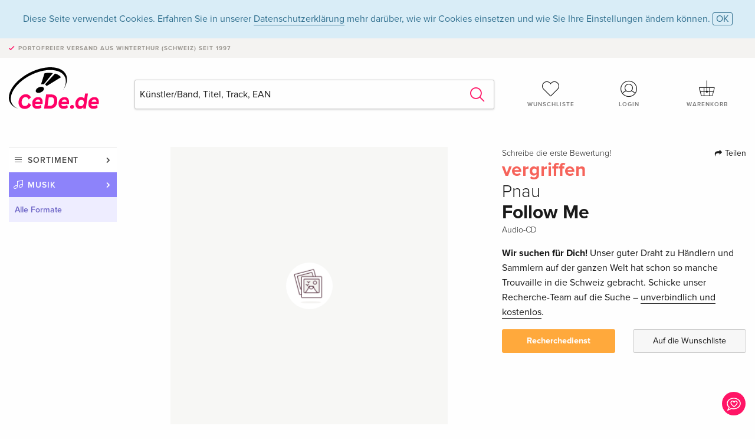

--- FILE ---
content_type: text/html;charset=utf-8
request_url: https://www.cede.de/de/music/?view=detail&branch_sub=0&branch=1&aid=100405194
body_size: 5506
content:
<!doctype html>
<html class="no-js env-production" lang="de">
<head>
<!-- Global Meta Tags -->
<meta charset="utf-8"/>
<meta http-equiv="x-ua-compatible" content="ie=edge">
<meta name="viewport" content="width=device-width, initial-scale=1.0">
<meta name='viewport' content='initial-scale=1, viewport-fit=cover'>
<meta name="description" content="">
<title>Follow Me von Pnau - CeDe.de</title>
<link rel="stylesheet" type="text/css" href="/assets/css/app.css?v=20241108">
<link rel="canonical" href="https://www.cede.de/de/music/?view=detail&aid=100405194" />
<!-- facebook & Google+ Open Graph Tags-->
<meta property="og:title" content="Follow Me von Pnau" />
<meta property="og:type" content="website" />
<meta property="og:url" content="https://www.cede.de/de/music/?view=detail&aid=100405194" />
<meta property="og:image" content="https://www.cede.de/assets/img/no-pic-product-page.png" />
<!-- Twitter Card-->
<meta name="twitter:card" content="summary_large_image">
<meta name="twitter:site" content="@cedeshopag">
<meta name="twitter:title" content="Follow Me von Pnau">
<meta name="twitter:image" content="https://www.cede.de/assets/img/no-pic-product-page.png">
<!-- Icons -->
<link rel="apple-touch-icon" sizes="57x57" href="/assets/img/apple-icon-57x57.png">
<link rel="apple-touch-icon" sizes="60x60" href="/assets/img/apple-icon-60x60.png">
<link rel="apple-touch-icon" sizes="72x72" href="/assets/img/apple-icon-72x72.png">
<link rel="apple-touch-icon" sizes="76x76" href="/assets/img/apple-icon-76x76.png">
<link rel="apple-touch-icon" sizes="114x114" href="/assets/img/apple-icon-114x114.png">
<link rel="apple-touch-icon" sizes="120x120" href="/assets/img/apple-icon-120x120.png">
<link rel="apple-touch-icon" sizes="144x144" href="/assets/img/apple-icon-144x144.png">
<link rel="apple-touch-icon" sizes="152x152" href="/assets/img/apple-icon-152x152.png">
<link rel="apple-touch-icon" sizes="180x180" href="/assets/img/apple-icon-180x180.png">
<link rel="icon" type="image/png" sizes="192x192" href="/assets/img/android-icon-192x192.png">
<link rel="icon" type="image/png" sizes="32x32" href="/assets/img/favicon-32x32.png">
<link rel="icon" type="image/png" sizes="96x96" href="/assets/img/favicon-96x96.png">
<link rel="icon" type="image/png" sizes="16x16" href="/assets/img/favicon-16x16.png">
<meta name="msapplication-TileColor" content="#ffffff">
<meta name="msapplication-TileImage" content="/assets/img/ms-icon-144x144.png">
<meta name="theme-color" content="#ffffff">
<link rel="icon" href="/assets/img/favicon.ico">
</head>
<body id="top" data-magellan-target="top">
<span class="feedback"><a href="#" data-open="contact-form"><img src="/assets/img/cede-feedback-icon.svg" alt="Feedback zum Shop?"></a></span>
<div class="reveal" id="contact-form" data-reveal>
<h3>Nimm mit uns Kontakt auf!</h3>
<p>Hast du Fragen, Tipps, Lob oder Kritik? Deine Rückmeldung hilft uns, CeDe.de noch besser zu machen. Wir freuen uns deshalb über jede Nachricht und beantworten alle E-Mails schnell, kompetent und gerne. Vielen Dank!</p>
<form method="post" action="?method=sendContactForm" id="main-contact" class="ajax inline-form">
<label>
<span class="input-label">Vorname <span>*</span></span>
<input type="text" name="firstname" value="" required>
<span class="input-error"></span>
</label>
<label>
<span class="input-label">Nachname <span>*</span></span>
<input type="text" name="lastname" value="" required>
<span class="input-error"></span>
</label>
<label>
<span class="input-label">E-Mail <span>*</span></span>
<input type="email" name="email" value="" required>
<span class="input-error"></span>
</label>
<label>
<span class="input-label">Kundennummer</span>
<input type="text" name="kundennummer" value="">
<span class="input-error"></span>
</label>
<label>
<span class="input-label">Bestellnummer</span>
<input type="text" name="ordernr">
<span class="input-error"></span>
</label>
<label>
<span class="input-label">Thema</span>
<select name="subject">
<option value="">Bitte wählen...</option>
<option value="article">Frage zu einem Artikel</option>
<option value="order">Frage zu einer Bestellung</option>
<option value="invoice">Frage zu einer Rechnung (Buchhaltung)</option>
<option value="shop">Frage / Feedback zum Shop (Bedienung/Technik)</option>
<option value="other">anderes</option>
</select>
<span class="input-error"></span>
</label>
<label>
<span class="input-label">Nachricht <span>*</span></span>
<textarea name="message" rows="5" placeholder="Deine Nachricht an uns…" maxlength="4000" required></textarea>
</label>
<input name="navigator" type="hidden">
<div class="ajaxresponse">
<div class="message-box info">
<i class="cd cd-info-circle"></i> Dieses Formular sendet neben der aktuellen URL im Shop technische Details zu deinem Browser an uns. Das hilft uns ggf. dein Feedback besser zu verstehen. Detailierte Informationen dazu findest du in unserer
<a href="/de/cms/?trgt=privacy">Datenschutzerklärung</a>.
</div>
</div>
<div class="grid-x grid-margin-x">
<div class="small-12 medium-6 cell">
<a class="button unobtrusive expanded" data-close>Schliessen</a>
</div>
<div class="small-12 medium-6 cell">
<script src='https://www.google.com/recaptcha/api.js?render=6Ld4PXUUAAAAADJ8fn0-nCd8na-T1vHZSfSyLLeQ&onload=grccheck&render=explicit'></script>
<button type="submit" class="button expanded js-enable" data-grc-sitekey="6Ld4PXUUAAAAADJ8fn0-nCd8na-T1vHZSfSyLLeQ" data-grc-action="support" disabled>Senden</button>
</div>
<div class="small-12 cell">
<p class="terms-and-conditions"><small>Mit dem Absenden dieses Formulars erklärst du dich mit unseren <a href="/de/cms/?trgt=privacy" rel="nofollow" target="_blank">Datenschutzbestimmungen</a> einverstanden.</small></p>
</div>
</div>
</form>
<button class="close-button" data-close aria-label="Schliessen" type="button">
<span aria-hidden="true">&times;</span>
</button>
</div>
<header>
<div class="message-box info persistent" id="cookieAgree">
<div class="grid-container">
<p>Diese Seite verwendet Cookies. Erfahren Sie in unserer <a href="/de/cms/?trgt=privacy">Datenschutzerklärung</a> mehr darüber, wie wir Cookies einsetzen und wie Sie Ihre Einstellungen ändern können. <a href="#" class="agree close-message-box">OK</a></p>
</div>
</div>
<div class="advantages">
<div class="grid-container">
<div class="grid-x">
<div class="small-10 cell">
<p>Portofreier Versand<span> aus Winterthur (Schweiz) seit 1997</span></p>
</div>
<div class="small-2 cell text-right">
</div>
</div>
</div>
</div>
<div class="grid-container service-nav">
<div class="grid-x grid-margin-x">
<div class="small-4 cell">
<a href="/de/" class="mobile-logo">
<img src="/assets/img/cede-logo-de.svg" alt="CeDe.de" title="LIVE-B34-CF">
</a>
</div>
<div class="small-8 cell text-right">
<a href="#" id="show-profile-nav"><i class="cd cd-nav-mein-profil-16"></i></a>
<a href="/de/login/?trgt=wishlist"><i class="cd cd-nav-hear-o-16"></i></a>
<a href="#" class="showcart"><i class="cd cd-nav-basket-16"></i></a>
<a href="#" id="show-main-nav"><i class="cd cd-nav-menu-16"></i></a>
</div>
</div>
</div>
<div class="logo-search-shorts">
<div class="grid-container">
<div class="grid-x grid-margin-x align-bottom">
<div class="large-2 cell logo">
<a href="/de/">
<img class="align-self-bottom" src="/assets/img/cede-logo-de.svg" alt="CeDe.de" title="LIVE-B34-CF">
</a>
</div>
<div class="small-12 large-6 cell">
<form id="search" action="/de/music/" method="get" data-ac-source="?method=autocomplete&branch=1&subbranch=0">
<input type="hidden" name="branch" value="1">
<input type="hidden" name="branch_sub" value="0">
<input type="search" name="search" id="shopsearch" placeholder="Künstler/Band, Titel, Track, EAN" value="" required>
<button type="submit" class="search-submit"><i class="cd cd-search"></i></button>
</form>
</div>
<div class="large-4 cell shorts">
<div class="grid-x">
<div class="small-3 large-4 cell wishlist">
<a href="/de/login/?trgt=wishlist"><i class="cd cd-basket-main-262"></i>Wunschliste</a>
</div>
<div class="small-3 large-4 cell myaccount">
<a href="/de/login/"><i class="cd cd-konto-main-26"></i>Login</a>
</div>
<div class="small-3 large-4 cell cart">
<a href="#" class="showcart"><i class="cd cd-basket-main-26"></i>Warenkorb</a>
</div>
</div>
</div>
</div>
</div>
</div>
<div id="embedded-cart">
</div>
</header>
<div class="grid-container main-content">
<div class="grid-x grid-margin-x">
<div class="large-2 nav-container cell">
<nav class="sub">
<ul>
<li class="assortment has-subnav"><a href="#">Sortiment</a>
<ul>
<li class="music"><a href="/de/music/">Musik</a>
<li class="movies"><a href="/de/movies/">Filme</a></li>
</ul>
</li>
<li class="music has-subnav"><a href="#">Musik</a>
<ul>
<li><a href="/de/music/?view=home&amp;branch=1&amp;branch_sub=0">Alle Formate</a></li><li><a href="/de/music/?view=home&amp;branch=1&amp;branch_sub=1">CD</a></li><li><a href="/de/music/?view=home&amp;branch=1&amp;branch_sub=4">Vinyl</a></li><li><a href="/de/music/?view=home&amp;branch=1&amp;branch_sub=3">Classic</a></li><li><a href="/de/music/?view=home&amp;branch=1&amp;branch_sub=6">Kinderprogramm</a></li><li><a href="/de/music/?view=home&amp;branch=1&amp;branch_sub=9">Konzert-DVD/Blu-ray</a></li>
</ul>
</li>
<li class="music-current"><a href="/de/music/?view=home&amp;branch=1&amp;branch_sub=0">Alle Formate</a>
</li>	
</ul>
</nav>
</div>
<div class="small-12 large-10 cell">
<section>
<div class="product-page">
<div class="grid-x grid-margin-x align-center product-page-packshot-meta-box">
<div class="small-7 medium-6 large-7 cell text-center product-page-packshot">
<div class="packshot-container">
<div class="owl-carousel owl-theme packshot-carousel"><a href="/assets/img/no-pic-product-page.png" data-fancybox="media">
<img src="/assets/img/no-pic-product-page.png" id="primary-packshot" alt="Pnau&#x20;-&#x20;Follow&#x20;Me"/>
</a></div>
</div>
</div>
<div class="small-12 medium-6 large-5 cell product-page-meta">
<div class="grid-x grid-margin-x">
<div class="small-8 cell product-page-rating-stars">
<p data-magellan data-animation-easing="swing">
<a href="#reviews">
Schreibe die erste Bewertung!
</a>
</p>
</div>
<div class="small-4 cell text-right product-page-share">
<p><span id="sharing-success" aria-haspopup="true" class="has-tip left" data-disable-hover="true" tabindex="1" title="URL wurde in die Zwischenablage kopiert!" data-tooltip data-click-open="false" data-h-offset="5"><span class="sharing" data-clipboard-text="https://www.cede.de/go/?aid=100405194&lang=de"><i class="cd cd-share"></i> Teilen</span></span></p>
</div>
</div>
<div class="grid-x">
<div class="small-12 cell">
<span class="price out-of-stock">vergriffen</span>
<h2 class="byline">Pnau</h2>
<h1 class="title">Follow Me</h1>
<p class="language-format">
<span>Audio-CD</span>
</p>
<div class="message warning narrow">
<p><strong>Wir suchen für Dich!</strong> Unser guter Draht zu Händlern und Sammlern auf der ganzen Welt hat schon so manche Trouvaille in die Schweiz gebracht. Schicke unser Recherche-Team auf die Suche – <u>unverbindlich und kostenlos</u>.</p>
</div>
</div>
</div>
<div class="grid-x grid-margin-x">
<div class="small-12 cell btn-ajaxresponse"></div>
</div>
<div class="grid-x grid-margin-x">
<div class="small-12 large-6 cell">
<a href="/de/cms/?trgt=research&amp;aid=100405194" class="button expanded research">Recherchedienst</a>
</div>
<div class="small-12 large-6 cell">
<button class="button expanded unobtrusive add-to-wishlist" data-action="add-to-wishlist" data-method="addToWishlist" data-aid="100405194">Auf die Wunschliste</button>
</div>
</div>
</div>
</div>
<div class="grid-x grid-margin-x">
<div class="large-7 small-12 cell">
<p class="section-heading">Beschreibung</p>
</div>
<div class="large-5 small-12 cell">
<div class="product-page-product-details-table">
<p class="section-heading">Produktdetails</p>
<table>
<tr>
<td>Interpreten</td>
<td>
<a href="?view=person&amp;branch_sub=0&amp;person_id=107904&amp;branch=1">Pnau</a>
</td>
</tr><tr><td colspan="2" class="separator">&nbsp;</td></tr>
<tr>
<td>
Genre
</td>
<td>
<a class="style-2" href="?branch_sub=0&amp;genre_id=505&amp;branch=1">House</a>
<br/>
</td>
</tr>
<tr>
<td>Inhalt</td>
<td>
CD
</td>
</tr>
<tr>
<td>Erscheinungsdatum</td>
<td>28.09.2001</td>
</tr>
<tr>
<td>Artikelart</td>
<td>
Maxi
</td>
</tr>
<tr><td colspan="2" class="separator">&nbsp;</td></tr>
</table>
</div>
</div>
</div>
</div>
</section>
<section class="cast-and-crew-box">
<div class="grid-x">
<div class="small-12 cell cast-and-crew-title">
<h3>Künstler</h3>
</div>
</div>
<div class="grid-x grid-margin-x cast-and-crew">
<div class="small-12 medium-6 large-8 cell">
<p class="section-heading">Interpreten</p>
<ul>
<li><a href="?view=person&amp;branch_sub=0&amp;person_id=107904&amp;branch=1"><img src="/assets/img/vcard-generic.jpg" alt="Pnau" > Pnau</a></li>
</ul>
</div>
<div class="small-12 medium-6 large-4 cell">
<p class="section-heading">
Genre
</p>
<ul>
<li class="no-pic"><a href="?branch_sub=0&amp;genre_id=505&amp;branch=1">House</a></li>
</ul>
</div>
</div>
</section>
<section id="reviews" class="reviews-box">
<div class="grid-x grid-margin-x">
<div class="small-12 large-8 cell reviews" id="sticky-rail">
<h3>Kundenrezensionen</h3>
<p class="lead">Zu diesem Artikel wurden noch keine Rezensionen verfasst. Schreibe die erste Bewertung und sei anderen Benutzern bei der Kaufentscheidung behilflich.</p>
</div>
<div class="small-12 large-4 cell write-review">
<div class="sticky" data-sticky data-top-anchor="sticky-rail:top" data-btm-anchor="sticky-rail:bottom" data-sticky-on="large">
<div class="write-box">
<h4 id="reviews" data-magellan-target="reviews">Schreibe eine Rezension</h4>
<p>Top oder Flop? Schreibe deine eigene Rezension.</p>
<button class="button expanded show-form no-margin">Bewertung verfassen</button>
<form id="review-form" action="?method=sendReview" method="post" class="ajax">
<p><i class="cd cd-info-circle"></i> <strong>Für Mitteilungen an CeDe.de kannst du das <a href="#" data-open="contact-form">Kontaktformular</a> benutzen.</strong></p>
<label id="name"><span class="input-label">Dein Name <span class="required">*</span></span>
<input type="text" name="name" maxlength="50" required>
<span class="input-error"></span>
</label>
<label id="rating"><span class="input-label">Deine Bewertung <span class="required">*</span></span>
<select name="rating" required>
<option value="">Wie viele Sterne vergibst du?</option>
<option value="1">1 Stern — gefällt mir nicht</option>
<option value="2">2 Sterne — nicht schlecht</option>
<option value="3">3 Sterne — gut</option>
<option value="4">4 Sterne — sehr gut</option>
<option value="5">5 Sterne — ausgezeichnet</option>
</select>
<span class="input-error"></span>
</label>
<label id="title"><span class="input-label">Der Titel deiner Rezension <span class="required">*</span></span>
<input type="text" name="title" maxlength="100" required>
<span class="input-error"></span>
</label>
<label id="comment"><span class="input-label">Möchtest du noch etwas dazu sagen?</span>
<textarea name="comment" rows="5" maxlength="4000"></textarea>
<span class="input-error"></span>
</label>
<input type="hidden" name="aid" value="100405194">
<div class="ajaxresponse">
<div class="message-box info">
<i class="cd cd-info-circle"></i> Die mit <span class="required">*</span> markierten Eingabefelder müssen zwingend ausgefüllt werden.
</div>
</div>
<script src='https://www.google.com/recaptcha/api.js?render=6Ld4PXUUAAAAADJ8fn0-nCd8na-T1vHZSfSyLLeQ&onload=grccheck&render=explicit'></script>
<button class="button expanded no-margin js-enable" type="submit" data-grc-sitekey="6Ld4PXUUAAAAADJ8fn0-nCd8na-T1vHZSfSyLLeQ" data-grc-action="review" disabled>Speichern</button>
<p class="terms-and-conditions"><small>Mit dem Absenden dieses Formulars erklärst du dich mit unseren <a href="/de/cms/?trgt=privacy" rel="nofollow" target="_blank">Datenschutzbestimmungen</a> einverstanden.</small></p>
</form>
</div>
</div>
</div>
</div>
</section>
<script type="application/ld+json">
{
"@context": "http://schema.org/",
"@type": "Product",
"name": "Follow Me von Pnau",
"image": "https://www.cede.de/assets/img/no-pic-product-page.png",
"mpn": "100405194",
"offers": {
"@type": "Offer",
"priceCurrency": "EUR",
"price": "12.49",
"availability": "http://schema.org/OutOfStock",
"url": "https://www.cede.de/de/music/?view=detail&aid=100405194",
"seller": {
"@type": "Organization",
"name": "CeDe Shop AG"
}
}
}
</script>
</div>
</div>
</div>
<div id="mobile-profile-nav">
<div class="grid-x grid-margin-x align-middle mobile-navigation-wrapper">
<div class="small-10 small-offset-1 medium-8 medium-offset-2 cell mobile-navigation-inner">
<ul>
<li class="my-profile has-subnav"><a href="#">Profil</a>
<ul>
<li><a href="/de/mein-account/?trgt=profile">Benutzerkonto</a></li>
<li><a href="/de/mein-account/?trgt=addresses">Adressen</a></li>
</ul>
</li>
<li class="my-orders has-subnav"><a href="#">Bestellungen</a>
<ul>
<li><a href="/de/mein-account/?trgt=orders">Bestellstatus</a></li>
</ul>
</li>
<li class="my-wallet has-subnav"><a href="#">Dein Portemonnaie</a>
<ul>
<li><a href="/de/mein-account/?trgt=balance">Guthaben</a></li>
<li><a href="/de/mein-account/?trgt=vouchers">Gutschein einlösen</a></li>
<li><a href="/de/mein-account/?trgt=creditcards">Zahlungsmittel</a></li>
</ul>
</li>
<li class="my-shop has-subnav"><a href="#">Dein Shop</a>
<ul>
<li><a href="/de/mein-account/?trgt=wishlist">Wunschliste</a></li>
<li><a href="/de/mein-account/?trgt=newsletter">Newsletter</a></li>
</ul>
</li>
<li class="my-research has-subnav"><a href="#">Recherchedienst</a>
<ul>
<li><a href="/de/mein-account/?trgt=research">Übersicht</a></li>
<li><a href="/de/mein-account/?trgt=research-archive">Archiv</a></li>
</ul>
</li>
</ul>
</div>
</div>
<button class="close-button">&times;</button>
</div>
<div id="mobile-main-nav">
<div class="grid-x grid-margin-x align-middle mobile-navigation-wrapper">
<div class="small-10 small-offset-1 medium-8 medium-offset-2 cell mobile-navigation-inner">
<ul>
<li class="assortment has-subnav"><a href="#">Sortiment</a>
<ul>
<li class="music"><a href="/de/music/">Musik</a>
<li class="movies"><a href="/de/movies/">Filme</a></li>
</ul>
</li>
<li class="music has-subnav"><a href="#">Musik</a>
<ul>
<li><a href="/de/music/?view=home&amp;branch=1&amp;branch_sub=0">Alle Formate</a></li><li><a href="/de/music/?view=home&amp;branch=1&amp;branch_sub=1">CD</a></li><li><a href="/de/music/?view=home&amp;branch=1&amp;branch_sub=4">Vinyl</a></li><li><a href="/de/music/?view=home&amp;branch=1&amp;branch_sub=3">Classic</a></li><li><a href="/de/music/?view=home&amp;branch=1&amp;branch_sub=6">Kinderprogramm</a></li><li><a href="/de/music/?view=home&amp;branch=1&amp;branch_sub=9">Konzert-DVD/Blu-ray</a></li>
</ul>
</li>
<li class="music-current"><a href="/de/music/?view=home&amp;branch=1&amp;branch_sub=0">Alle Formate</a>
</li>	
</ul>
</div>
</div>
<button class="close-button">&times;</button>
</div>
<footer>
<div class="grid-container">
<div class="grid-x grid-margin-x">
<div class="small-12 cell">
<img class="logo" src="/assets/img/cede-logo-de.svg">
</div>
</div>
<div class="grid-x grid-padding-x footer-areas">
<div class="small-6 medium-3 large-2 cell">
<p class="title">Info</p>
<ul>
<li><a href="/de/cms/?trgt=contact">Kontakt & Impressum</a></li>
<li><a href="/de/cms/?trgt=portrait">Firmenportrait</a></li>
<li><a href="/de/cms/?trgt=agb">AGB</a></li>
<li><a href="/de/cms/?trgt=privacy">Datenschutz</a></li>
<li><a href="/de/cms/?trgt=jobs">Stellenangebote</a></li>
<li><a href="/de/cms/?trgt=partner">Partner-/Affiliate-Programm</a></li>
<li><a href="/de/registration/">Registrieren</a></li>
</ul>
</div>
<div class="small-6 medium-3 large-2 cell">
<p class="title">Sortiment</p>
<ul>
<li><a href="/de/music/">Musik</a></li>
<li><a href="/de/movies/">Filme</a></li>
</ul>
</div>
<div class="small-6 medium-3 large-4 cell">
<p class="title">Online-Hilfe</p>
<ul>
<li><a href="/de/cms/?trgt=faq">Häufig gestellte Fragen (FAQ)</a></li>
<li><a href="/de/cms/?trgt=faq&id=349">Kann ich Ware zurücksenden?</a></li>
<!--
<li><a href="">Infos für Bibliotheken & Schulen</a></li>
<li><a href="">Infos für Wiederverkäufer</a></li>
<li><a href="">Wie löse ich einen Gutschein ein?</a></li>
-->
</ul>
</div>
<div class="small-6 medium-3 large-4 cell">
<p class="title">Sprache</p>
<form method="get" action="/" id="lang">
<select name="rememberLang">
<option value="de" selected>Deutsch</option>
<option value="fr" >Français</option>
<option value="it" >Italiano</option>
<option value="en" >English</option>
</select>
</form>
<p class="title">Zahlungsmöglichkeiten</p>
<ul class="payment-icons">
<li><img src="/assets/img/payment-icon-grey-mastercard.svg"></li>
<li><img src="/assets/img/payment-icon-grey-visa.svg"></li>
<li><img src="/assets/img/payment-icon-grey-invoice-de.svg"></li>
</ul>
<ul>
<li><a href="/de/cms/?trgt=faq&id=358">Informationen zu den Zahlungsarten</a></li>
</ul>
</div>
</div>
<div class="grid-x grid-margin-x">
<div class="small-12 cell">
<p class="copyright">Made with <i class="cd cd-heart"></i> in Winterthur &mdash; &copy; 2025 CeDe-Shop AG</p>
</div>
</div>
</div>
</footer>
<script src="/assets/js/app.js?v=20241114" type="application/javascript"></script>
</body>
</html>


--- FILE ---
content_type: text/html; charset=utf-8
request_url: https://www.google.com/recaptcha/api2/anchor?ar=1&k=6Ld4PXUUAAAAADJ8fn0-nCd8na-T1vHZSfSyLLeQ&co=aHR0cHM6Ly93d3cuY2VkZS5kZTo0NDM.&hl=en&v=naPR4A6FAh-yZLuCX253WaZq&size=invisible&anchor-ms=20000&execute-ms=15000&cb=v6b6vygkbn93
body_size: 45315
content:
<!DOCTYPE HTML><html dir="ltr" lang="en"><head><meta http-equiv="Content-Type" content="text/html; charset=UTF-8">
<meta http-equiv="X-UA-Compatible" content="IE=edge">
<title>reCAPTCHA</title>
<style type="text/css">
/* cyrillic-ext */
@font-face {
  font-family: 'Roboto';
  font-style: normal;
  font-weight: 400;
  src: url(//fonts.gstatic.com/s/roboto/v18/KFOmCnqEu92Fr1Mu72xKKTU1Kvnz.woff2) format('woff2');
  unicode-range: U+0460-052F, U+1C80-1C8A, U+20B4, U+2DE0-2DFF, U+A640-A69F, U+FE2E-FE2F;
}
/* cyrillic */
@font-face {
  font-family: 'Roboto';
  font-style: normal;
  font-weight: 400;
  src: url(//fonts.gstatic.com/s/roboto/v18/KFOmCnqEu92Fr1Mu5mxKKTU1Kvnz.woff2) format('woff2');
  unicode-range: U+0301, U+0400-045F, U+0490-0491, U+04B0-04B1, U+2116;
}
/* greek-ext */
@font-face {
  font-family: 'Roboto';
  font-style: normal;
  font-weight: 400;
  src: url(//fonts.gstatic.com/s/roboto/v18/KFOmCnqEu92Fr1Mu7mxKKTU1Kvnz.woff2) format('woff2');
  unicode-range: U+1F00-1FFF;
}
/* greek */
@font-face {
  font-family: 'Roboto';
  font-style: normal;
  font-weight: 400;
  src: url(//fonts.gstatic.com/s/roboto/v18/KFOmCnqEu92Fr1Mu4WxKKTU1Kvnz.woff2) format('woff2');
  unicode-range: U+0370-0377, U+037A-037F, U+0384-038A, U+038C, U+038E-03A1, U+03A3-03FF;
}
/* vietnamese */
@font-face {
  font-family: 'Roboto';
  font-style: normal;
  font-weight: 400;
  src: url(//fonts.gstatic.com/s/roboto/v18/KFOmCnqEu92Fr1Mu7WxKKTU1Kvnz.woff2) format('woff2');
  unicode-range: U+0102-0103, U+0110-0111, U+0128-0129, U+0168-0169, U+01A0-01A1, U+01AF-01B0, U+0300-0301, U+0303-0304, U+0308-0309, U+0323, U+0329, U+1EA0-1EF9, U+20AB;
}
/* latin-ext */
@font-face {
  font-family: 'Roboto';
  font-style: normal;
  font-weight: 400;
  src: url(//fonts.gstatic.com/s/roboto/v18/KFOmCnqEu92Fr1Mu7GxKKTU1Kvnz.woff2) format('woff2');
  unicode-range: U+0100-02BA, U+02BD-02C5, U+02C7-02CC, U+02CE-02D7, U+02DD-02FF, U+0304, U+0308, U+0329, U+1D00-1DBF, U+1E00-1E9F, U+1EF2-1EFF, U+2020, U+20A0-20AB, U+20AD-20C0, U+2113, U+2C60-2C7F, U+A720-A7FF;
}
/* latin */
@font-face {
  font-family: 'Roboto';
  font-style: normal;
  font-weight: 400;
  src: url(//fonts.gstatic.com/s/roboto/v18/KFOmCnqEu92Fr1Mu4mxKKTU1Kg.woff2) format('woff2');
  unicode-range: U+0000-00FF, U+0131, U+0152-0153, U+02BB-02BC, U+02C6, U+02DA, U+02DC, U+0304, U+0308, U+0329, U+2000-206F, U+20AC, U+2122, U+2191, U+2193, U+2212, U+2215, U+FEFF, U+FFFD;
}
/* cyrillic-ext */
@font-face {
  font-family: 'Roboto';
  font-style: normal;
  font-weight: 500;
  src: url(//fonts.gstatic.com/s/roboto/v18/KFOlCnqEu92Fr1MmEU9fCRc4AMP6lbBP.woff2) format('woff2');
  unicode-range: U+0460-052F, U+1C80-1C8A, U+20B4, U+2DE0-2DFF, U+A640-A69F, U+FE2E-FE2F;
}
/* cyrillic */
@font-face {
  font-family: 'Roboto';
  font-style: normal;
  font-weight: 500;
  src: url(//fonts.gstatic.com/s/roboto/v18/KFOlCnqEu92Fr1MmEU9fABc4AMP6lbBP.woff2) format('woff2');
  unicode-range: U+0301, U+0400-045F, U+0490-0491, U+04B0-04B1, U+2116;
}
/* greek-ext */
@font-face {
  font-family: 'Roboto';
  font-style: normal;
  font-weight: 500;
  src: url(//fonts.gstatic.com/s/roboto/v18/KFOlCnqEu92Fr1MmEU9fCBc4AMP6lbBP.woff2) format('woff2');
  unicode-range: U+1F00-1FFF;
}
/* greek */
@font-face {
  font-family: 'Roboto';
  font-style: normal;
  font-weight: 500;
  src: url(//fonts.gstatic.com/s/roboto/v18/KFOlCnqEu92Fr1MmEU9fBxc4AMP6lbBP.woff2) format('woff2');
  unicode-range: U+0370-0377, U+037A-037F, U+0384-038A, U+038C, U+038E-03A1, U+03A3-03FF;
}
/* vietnamese */
@font-face {
  font-family: 'Roboto';
  font-style: normal;
  font-weight: 500;
  src: url(//fonts.gstatic.com/s/roboto/v18/KFOlCnqEu92Fr1MmEU9fCxc4AMP6lbBP.woff2) format('woff2');
  unicode-range: U+0102-0103, U+0110-0111, U+0128-0129, U+0168-0169, U+01A0-01A1, U+01AF-01B0, U+0300-0301, U+0303-0304, U+0308-0309, U+0323, U+0329, U+1EA0-1EF9, U+20AB;
}
/* latin-ext */
@font-face {
  font-family: 'Roboto';
  font-style: normal;
  font-weight: 500;
  src: url(//fonts.gstatic.com/s/roboto/v18/KFOlCnqEu92Fr1MmEU9fChc4AMP6lbBP.woff2) format('woff2');
  unicode-range: U+0100-02BA, U+02BD-02C5, U+02C7-02CC, U+02CE-02D7, U+02DD-02FF, U+0304, U+0308, U+0329, U+1D00-1DBF, U+1E00-1E9F, U+1EF2-1EFF, U+2020, U+20A0-20AB, U+20AD-20C0, U+2113, U+2C60-2C7F, U+A720-A7FF;
}
/* latin */
@font-face {
  font-family: 'Roboto';
  font-style: normal;
  font-weight: 500;
  src: url(//fonts.gstatic.com/s/roboto/v18/KFOlCnqEu92Fr1MmEU9fBBc4AMP6lQ.woff2) format('woff2');
  unicode-range: U+0000-00FF, U+0131, U+0152-0153, U+02BB-02BC, U+02C6, U+02DA, U+02DC, U+0304, U+0308, U+0329, U+2000-206F, U+20AC, U+2122, U+2191, U+2193, U+2212, U+2215, U+FEFF, U+FFFD;
}
/* cyrillic-ext */
@font-face {
  font-family: 'Roboto';
  font-style: normal;
  font-weight: 900;
  src: url(//fonts.gstatic.com/s/roboto/v18/KFOlCnqEu92Fr1MmYUtfCRc4AMP6lbBP.woff2) format('woff2');
  unicode-range: U+0460-052F, U+1C80-1C8A, U+20B4, U+2DE0-2DFF, U+A640-A69F, U+FE2E-FE2F;
}
/* cyrillic */
@font-face {
  font-family: 'Roboto';
  font-style: normal;
  font-weight: 900;
  src: url(//fonts.gstatic.com/s/roboto/v18/KFOlCnqEu92Fr1MmYUtfABc4AMP6lbBP.woff2) format('woff2');
  unicode-range: U+0301, U+0400-045F, U+0490-0491, U+04B0-04B1, U+2116;
}
/* greek-ext */
@font-face {
  font-family: 'Roboto';
  font-style: normal;
  font-weight: 900;
  src: url(//fonts.gstatic.com/s/roboto/v18/KFOlCnqEu92Fr1MmYUtfCBc4AMP6lbBP.woff2) format('woff2');
  unicode-range: U+1F00-1FFF;
}
/* greek */
@font-face {
  font-family: 'Roboto';
  font-style: normal;
  font-weight: 900;
  src: url(//fonts.gstatic.com/s/roboto/v18/KFOlCnqEu92Fr1MmYUtfBxc4AMP6lbBP.woff2) format('woff2');
  unicode-range: U+0370-0377, U+037A-037F, U+0384-038A, U+038C, U+038E-03A1, U+03A3-03FF;
}
/* vietnamese */
@font-face {
  font-family: 'Roboto';
  font-style: normal;
  font-weight: 900;
  src: url(//fonts.gstatic.com/s/roboto/v18/KFOlCnqEu92Fr1MmYUtfCxc4AMP6lbBP.woff2) format('woff2');
  unicode-range: U+0102-0103, U+0110-0111, U+0128-0129, U+0168-0169, U+01A0-01A1, U+01AF-01B0, U+0300-0301, U+0303-0304, U+0308-0309, U+0323, U+0329, U+1EA0-1EF9, U+20AB;
}
/* latin-ext */
@font-face {
  font-family: 'Roboto';
  font-style: normal;
  font-weight: 900;
  src: url(//fonts.gstatic.com/s/roboto/v18/KFOlCnqEu92Fr1MmYUtfChc4AMP6lbBP.woff2) format('woff2');
  unicode-range: U+0100-02BA, U+02BD-02C5, U+02C7-02CC, U+02CE-02D7, U+02DD-02FF, U+0304, U+0308, U+0329, U+1D00-1DBF, U+1E00-1E9F, U+1EF2-1EFF, U+2020, U+20A0-20AB, U+20AD-20C0, U+2113, U+2C60-2C7F, U+A720-A7FF;
}
/* latin */
@font-face {
  font-family: 'Roboto';
  font-style: normal;
  font-weight: 900;
  src: url(//fonts.gstatic.com/s/roboto/v18/KFOlCnqEu92Fr1MmYUtfBBc4AMP6lQ.woff2) format('woff2');
  unicode-range: U+0000-00FF, U+0131, U+0152-0153, U+02BB-02BC, U+02C6, U+02DA, U+02DC, U+0304, U+0308, U+0329, U+2000-206F, U+20AC, U+2122, U+2191, U+2193, U+2212, U+2215, U+FEFF, U+FFFD;
}

</style>
<link rel="stylesheet" type="text/css" href="https://www.gstatic.com/recaptcha/releases/naPR4A6FAh-yZLuCX253WaZq/styles__ltr.css">
<script nonce="U_cCZ5vfieaOilP0xAkiTQ" type="text/javascript">window['__recaptcha_api'] = 'https://www.google.com/recaptcha/api2/';</script>
<script type="text/javascript" src="https://www.gstatic.com/recaptcha/releases/naPR4A6FAh-yZLuCX253WaZq/recaptcha__en.js" nonce="U_cCZ5vfieaOilP0xAkiTQ">
      
    </script></head>
<body><div id="rc-anchor-alert" class="rc-anchor-alert"></div>
<input type="hidden" id="recaptcha-token" value="[base64]">
<script type="text/javascript" nonce="U_cCZ5vfieaOilP0xAkiTQ">
      recaptcha.anchor.Main.init("[\x22ainput\x22,[\x22bgdata\x22,\x22\x22,\[base64]/TChnLEkpOnEoZyxbZCwyMSxSXSwwKSxJKSxmYWxzZSl9Y2F0Y2goaCl7dSgzNzAsZyk/[base64]/[base64]/[base64]/[base64]/[base64]/[base64]/[base64]/[base64]/[base64]/[base64]/[base64]/[base64]/[base64]\x22,\[base64]\\u003d\\u003d\x22,\x22wrTCszzDijhrCsKsw7bDuMK6wrJuCDjDvwjDtMKFwpROwp4lw6Vjwq8iwpshaBDCtTxhZjc0GsKKTEXDksO3KXPCoXMbHF5yw44hwprCoiEPwogUERjCnzVhw5LDuTVmw6fDl1HDjyIsPsOnw53DhmU/wrfDpG9Nw7F/[base64]/Cn8KkLsOkPsK5w5J5Q0XCpA3Clll3wqx6EsKIw47DvsKnEcKnSkTDmcOOScOvHsKBFUXCi8Ovw6jClAbDqQVFwqIoasKIwoAAw6HCn8ODCRDCpsOKwoEBCSZEw6EKZg1Aw7hfdcOXwqvDscOsa30fCg7DtMKQw5nDhFTCicOeWsKeAn/DvMKeGVDCuAVMJSVJVcKTwr/[base64]/IsKhRG54w6nDvzQTKsKMwpkBwrBAw4xfIQ0hcsKPw6ZZBi18w5p0w47Dmn47bMO2dSMwJHzCj2fDvDN8wrlhw4bDiMOGP8KIVV1AesOuBsO8wrY8wpl/[base64]/DtcKowr/CvXfCviTDu0kaFMKgJ8OyTyFtwqZpwoBPwo/[base64]/w57CiHoLw4o6CMKNwpc/VFLCsMOWwojCtcOyf8OeZGPDhid2wosMw7p7DzjCucKBKMOqw6IATMOGdkvCgMOcwrvChCN/[base64]/w4tLw4HCkEHCisODwrDCvMO/wqDCiMKbMXFXCCA0Fl09LXvDlMKpwqlUw5kREMK+fsOEw7vClcO4PsOfwr7ClicwEcKbP0nCoAMpw5bDrVvCs2djEcO+w4sTwqzDvGNFaDrDiMKYwpQTMMKcwqfDucOpfMK7wrECQz/Ci2TDv0FEw6rCpHNaf8KoPEbDmyppw5hXWcKTM8KON8KnZWgpwpgNwqdww4APw5xGw7/DgyE2XU4XBMK0w5hoPMOWwo7DucOVN8K7w4jDilJmP8OAQMK1dX7CpxlWwqFrw4/Cl31/QjtMw6TChFIJwphON8OkDMOlHQsvPxJ1wpLCn1JBwpHCqk/CmEvDtcKEQl/CuH1gHsOBw7V4w7gSIMOUNXMqY8OZTsKiw41/w5kVOCJ2WcOQw43CtsOCEMKyAzfCicKdL8K+woLDgMONw7QuwpjDmMOiwqxkHBQUwpfDpMOVaF7DkMKzYsODwrEOXsODbmF8SQ3DqMKDfsKPwr/Cs8O0bl3Cng/DrVvCkTJKecOGKMOrwrLDicKowrd+wrgffX5Ma8OcwoMlSsK8CjbClsOza03DmBcgWWF9DlzCpMKXwqsgFHjDhsKnVX/[base64]/CncKtw5cbw4UQw53CicKGH8KlQlnDo8O+H8KoEyDCmsO/[base64]/[base64]/ICNFLEctwolGLcO9w7XDosOswoDCsFrDgArDnMOGY8KkQ1lEwog+FRxSI8KUw6FPP8Ogw5PClcOIKEQHdcK7wrnCtxNVw57CrgDCuC95w4lHFmEWw6jDtkNtVU7CkQpBw4PCqnvCjVoBw5BwEcKTw63DtgXDq8Kyw4YQwq/CpmgUw5NZRsKiZsKSRsKDB17DjQFvMGEjOMOcPnUWw63Dh2nDosKXw6TClsKiUAYNw5VZw59BKHg3wrDDsBjCgMO0OVTCvG7ClBrCqMOAFRMUSHBZwrDDgsOtMMK/w4LCicKKPsO2dsOYYkHCqsO3AwbCu8OsZD5zw50VUzQywpcGwr0MG8OZwq88w7DCjMOawoIzPHfCim8wSivDiAbDrMKvw6HCgMKRNsOaw6nDmw1XwoFVa8Kjw6FIVUfCoMKDYMKswoQhwqBYSy4yOcOjw6TDpcOZbcKbGcOnw5/CqjgHw6rDrcKAOsOOIjDDozAuwrrCqcOkwpnDv8OxwrxSU8OQwp8+YcKUSlYcwrnCshsIHgUQFhDCm0LDhkE3ZR/[base64]/CgnzDnz/CkMOnCjlFDcOJw7F4wrfCmcOHwpEvwoh7w7EtAsONwrbDs8KpUyLDk8K1wrc5wpnDpwoswqnCjcKAegckZRzDsyZrPcKGTGrDucOTwrvCuCnCrcOuw6LCr8KRwo0UZMKqaMKDL8OEwrjDkBlpw552wonCryMXFsKHLcKrRyrCsnlBIsKHworDpcO2VAshOV/CjE7CrlDCq08WEMO2asOVWFnCqFXDgQfDh2LDisOESMOfwrHCn8OFw7ZwPiDCjMOHSsKvw5LDoMOqO8O8UA4KTnbDncOLN8OKAmcMw7NMw7DDqQczw4rDisKVwqA+w4YlU3ArIAVKwopcwqHCoX0tQMKyw6jCgX0iCj/DqBp/DsKqbcO3ewXDrcKFwq4WIMOWOSNAw78Nw7zDncOIAwjDgVHCnMOTGGgIw63CgcKHw53CksOhwqTCt0IHwqnCiTnCqsOHFlZBTQ8mwqfCu8OOw6jCqcKyw4FocS1bfRgLwrvCu1vDqHLCiMO+w4zDhMKJZ3TDpEfCs8Omw6DDgcKiwrEqET/Co0QrQWPCusKxSTzClXbCqsO3wojClWoTdw5ow4DDs1HCgwxVHUh7wp7DkjN+ExB+DsKPTsKTHQ/DgMKkG8OAw40sOzZcwpbDuMOrLcKaWRRSGsKSw7fCkwrDpwkbwpPDs8OtwqzCjsOLw4fCisKnwo88w7HCrcKeBcKAwovCvk1YwpMnF17Dv8KSwrfDu8OaBcOmTQDDu8OSfTDDlGDCvcK5w447CcKew6/DunLCqcKacQNDScOJccObwoXDjcKJwoMrwrXDvFY6w4zCssKOw6thLMOJXcKWZ37CkcKZIsK7wrkYGV89acKjw7dqwpghKsKyMsKGw4TCvRbDtMKGUMOIQlHCtMOTeMK/K8Kfw7xRwpbCrcO9WhIDfMOKcxQmw418w4xKWC0aOcO/TwZhVsKQITPDtGjDk8Ozw7Vtw6jCv8KFw4fCpMKFeGxywpF9csKOHBXChcOZwpJxIDZuwrjCt23DlB5XcsOIwo0MwpNvTsO8HsKlw4XChGsvSnpYaWHChALConLDgsKewoHDkMOJR8O1DQ5Bw5vDpnl0BMK2wrPCqG0kMl7CuQ5ywoF/CMK3DwvDnsOsC8KwajpKYCEDIMOMAi3Cj8OYw5Q+N1Qpwp/CqGBFwqfDpsO5cTsYST1UwolCwq/CksOlw6vCkBTCscOkBcO5w5HCsxvDlDTDhhNAKsOTYC3DocKSb8OcwoR/w6vCmB/Ct8KYwpl6w5BkwqTCjD1aFsKkPk03wr91w5gEwoTCsQ8vSMKrw4BVwpfDkcKnwobDiw88HEbDpsKawpoBw6DCijY7ZcO+DMOcw7Zcw7JYQAvDu8OvwrPDojxcw7LCn0EHw7DDjVc9wp/Dh18LwqlkKSnDqUTDgMKZwoPCgsKawpZhw5nCh8KITnzDucKFXsO9wpR3wp8lw4bDlTUFwr4KwqbDmAJrw57DnsOZwqpfRArDulwow5PCkGXDiGHCrsO3NMKcWMKLwrrCk8KjwoPCtMKqI8KkwpfDmMKXw4dNw71/[base64]/DvyDCncKVw7vDucK9wo7Dk1MZCiYgwoEZYTzDj8K8w5s7w5E9wogZwrXDjcKAADs/w4Ivw6rCjUDDqsOAdMOPMsOiwobDr8KVbVIdwq0fWF4ZGMONw7nCoA7Ck8K2w7YkccKBFAQfw7jDvkHCtD3DrD3CvsOkwqFoc8OGw7fCrMKsY8KvwqQDw4bCj23DpMOMJcK4wokEwrZbEWkqwobDjcO6EFVNwpo+w4/CgVRYw6g4NDkxwrQOw5PDj8KYGx8rYyzDtcOAwqFBccK3wobDk8OHGcKhVMKTEcK6GhfCncKTwrbDnsO0JTYEa1zCqG47wpXCoALDrsObNMOuUMOQclQJPMK8wqzCl8O0w6tJc8ORbMOJJsOsLsK2w69Gwr47wq7Cu3I6w5/Dl3Ivw6vDtW9qw6fCkWlxbFtpZcK3w5oiH8KELMOYacOfIcO1SmEhwrJPIijDrsOvwoPDpGbCi3IRw5lfKMKlI8KUwrLDvVxEWMOJw5PCvCZ1w5zCisOpw6c0w4vCi8ODBhzCvMOwbHAMw7XCncKZw7szwrsQw4/CjCp/wpnDgn9iw6DCocOhDcKYw4QJWcKhwqtww50uwp3DtsO3w5ByDsOOw4nCsMKJw5RVwobCi8Owwp/[base64]/G8KGLBHDr8KqwrDDghzDscO6w4V6w6dmf8ONS8KawpfDrsOsW0HCp8O4w6vDlMOuPh/DtkzDoTYCwqVkw7HDm8ONT1rCiSrCmcOvdDLChsOqw5NfAsOKw74aw6wAMz8nbMKwJT7CgMO+w692w6/Du8KTw5pQXx3DjXPDoCU0w5cRwpYyDDc0w5l8WT7DuiwWw6rDrsK4fjBcwqpKw4gAwprDnwTCpBvDlsONw6vDpMO7CUtvNsKCwo3Du3XDnioDD8OqMcOXw58xAMOAwrnCn8KnwrjDq8O3NQ1YYkPDhULCgcOUwojCozA7w5nCpcOrB2/CoMKVQMOYO8O1wovDujbCrBljNyrCtDlHwrTCgHE8Y8KuScO7T3TClxzCkX0aF8OiWsO7w47CrmoMwofClMKcw5hTK0fDvj1mPzjCix8Qw5fDrUvCjk/CmhJ5wp0AwoXCuEdwMFoJecK3Cm8qYsOtwp4JwqJlw4oOwoVcRTzDuTZoC8ODdMKPw43ClsOmw6fCt0USVMOrw7IGUsOOFGxrXHF8wq1Dwo9UwrXCicK0FsOZwoTDlcOCeD8vCH/DisOQwpAgw5BMwp3DimTCnsKpwognwrPCnX/DlMOaT0VBP1fDucK2cA0Uwq/Cvy3CusOMw49cMlw7wr06JcKkcsOxw6oTwpQ6BsKXw6jCvsOVAsKVwrFxKS/DtWxFIMKaYyzCo38kwofCrWwSw54MFMK/X23DuArDq8ODYljCpnIEw4FIccK3CMK+L397V3DCojLCrsOIQifCj2XDmXZoGsKQw5A6w6PCjsKJUABOLVVANcOOw5XDsMOJwqTDjHo7w7tJTWPCjcKILTrDh8O1w74KPsOhwq/CjQZ9XsKlBHXDkynCnsOHaTBQw69nTHTDlA0KwoLDsivCg0R5w6dxw7PDpk8OCMOXVsK0wooZwqcWwpIRwpTDtMKNw7nClifCgMO4BC3Cq8OsMMK3bhLDlhE3wqUlIsKHwrzCv8Ojw7duwphVwpcybjDDsjvChQcXw6rDjMOMasO7LVoxw4wdwr7CqMKWwr3ChMK6wr/Cn8KbwqlPw6AXKBAvwpgMZ8Oaw4bDrwg5MQ8UVMOFwq7DjMOkMkTDsHPDgyRbMMKlw4XDqcKAwpTCgUESw5/Ds8KdasO4wqgfNwzCn8OVYwQdw4DCth3DpSdQwoVgHmdDV2HDrmPCmMKkASnDnsOTwrE3b8OawobDvMO+w5DCrsKUwrTCo0DCsnPDmcOWWXHCqsKcUjPCuMO1wo/Cr0XDqcKMEGfClsOMe8KXworClxXDjgFaw7JdPmDCnsKaEMKgc8KucsOzTMKDwqMoQkbChS/Dr8KnQsK/w5jDlQbCkkgsw4fCssOVwoTCj8KrJgzCo8OJw6ceLjPCmcO0BG1xDlfDucKUCD8UdMKdBMK4MMOew7LCtsKWTMK0XsKNwr9/ZwnCvcOawpLCiMO/w7UhwrfClB12DMOiOQ7CpsOufC1UwqFOwrtNBcK4w7Egw54MwobCnF7DtMKVRcKLwrd4wpZbw4nCmiEWw4rDplLCiMOiwpQuZgRgw73DpEV7w75TasOGwqDCk21FwoTDosKGQcO1NDjCnXfConFbw5suwop/[base64]/DqkTDs8KJQMOaMcKnTMKdw4ZqwqrDsW/Dr8OAw4RVw5EPbyIjwox1I19Iw6IYwrBGw7kzw5jClcOUb8OYw5bDpsKtBMOdD1RfBsKONjTDt3XDqD7Co8KACsOsD8OQwrAOw7bCiBDCpsOUwpnDkcK8b1Q+w6wMwqXDjcOlw7c7OjV6U8ORLVLCg8OwOnDDrsKpF8KOX3nCgDcLccOIw6/CvDTCoMOdQV40wr0swrEawrZdC3Y7wotSw5TCl2xWHcKSacKUwphcVko6D2TCqzEEwoTDk03DgcKNaWjCqMO2BsO5w4jCj8OgXsOKC8ODRGfCpMOAbycfw5l+WsKYN8KswozCg2NIBgnClDkdw6NKwpQ/[base64]/DksKXw4vCt8Krw4l8WT8kMkYDVznCucKye015w7TCsDjCmiUQwo8RwpkYwoHDsMK0woYLw6jDicK1wobCuwjDpDzDtWhcwqllJEDCucOSw7vCkcKfw4fCnMOscsK6acOvw4rCpBnCqcKQwppWwoXCh2RjwofDucK8PSs6wqDDoA7CrA/ClcOfwqLCp0c3wooNwqPCgcOLeMKnLcORJ2ZJHX8fUMKEw48tw7A4OUhvHsKXcFE3fi/DvwYgC8OGCk0FFsKocn7CsX3DmWczw648w43ClcOBwq5PwrjDrT5IchN7worDo8Ozw6nClXLDiTzDmsOPwqdYw6/CuwJSwpbCjwHDqMO5w7nDkkUKwoUqw7tiw5fDnF3DlHvDkVrDscKaKwnDscKewrrCrFNyw4pzBMOywpYMfMKcfMKOw6vDmsOudg3DsMK0woZuw55GwofChCB8JHHDsMOfw7DCqAxrUMO/wqjCksKEfz7Dv8Otw7tJasOpw4Unb8Kyw50WI8OuCkLCksOveMOhXQvDun1Gw7gtT1fDgMK3wrLDjsO3wrfDoMOreUdvwoLDjMKxwqs1UknDl8OpfUvDjMOWUkjDisOcw4AvOMODcMKTwoQvXWjDl8Kww63CpRDCl8Kcw7bCu3HDtcKWwrQvTlJCAlYbw7/Du8OyfT3DuhMubcOvw7N9w7YTw7cAHULCscOsN0LCmcK0NcOow4jDsw5jw6TDv1Rmwr0wwoLDgQ/DiMOpwoNZU8KiwprDrMOxw7bDq8K/woh5FxvDsggObMO8wpjCtMK6w7HDosOYw67DjcK5FMOZYGHDr8O6wpoxIHRXCsOkEHDCksKewqPCicOaTcKhw7HDpH7DkcOMwoPDtlRkw6LCoMKnMMOyFsOPHlhcF8KPSxd0NgrClEdWw4J1DwdeC8O2w6fDo3/DvUDCjcOTW8OQesOww6TCmMKrwpzDkwwKw4EJw7twTyRPwrDDi8OoZGoQCcOjwroGAsKZwoHCjnPDvcKCKMKlTsKQaMKPWcKnw5RlwpZzw6kPw7gpwrEOVwbDgw/Dkl1Fw6wrw5sIOBHCisKAwrTCm8OWTULDnAPDqcKbwrjCpytJw5HCncK7KMK2cMOQwqvDsFtMwpDCvlTDncOkwqHCucO+J8KHOjkLw5/[base64]/Cp8OHwqYPJcOPOXvCjn88worCucO+PmPDjyB+w4xifwJkSnvChsO8cjcBw6dJwp8AQBJVIGVtw5zDssKgwptuw4wJdXRFUcKxJwheGMKBwrjDnsKMaMO4IsO0w7nCnMKJYsOLWMKKw50JwrgcwojChsK1w4oHwpRMw7LDsMKxCcKpZMKxWDDDisK9w4gNC1rDqMOgHG/DvRbCs2/[base64]/Ct8OQGMKgwpAWP0LDmMKqaU0nw7LCp8OJw5vCpsKyR8OuwoMeF0XCrsOjXlYUw4/CqXHCo8KGw7TDo0LDiULCncK0UxdsLsK0w5oOFELDvMKGwqgHNFnCrcO2RsKgDiYcLsKyNhIKDcKvScKkPlw6UcKUw4TDkMK0FsKoRyUpw5/DmxElw5TDlCzDsMK4w7A9E1HCjsKTW8KdOsOsccK3LypXw7saw6DCmQPCm8OpPnbDt8KuwqvDvsKSIMKiVEEwDsKDw47DuAgOdU0KwpzDpcOUPsOWGEdkC8OYwprDgMKWw7NCw4/CrcK7eSPDgmhwZnwZVMKTw7NjwprCvUPDpsKVVMOURMO5G3NFwrxvTw5QBGF5wpUHw5bDsMKGeMK3wqLDghrCu8OhKcOSw7Zew48bw4UeckdTNy7DlgxBfMKBwopUWRLDi8OcfFhOwq18SsKVDcOqcg4Bw6w9ccODw4vCmcK+eBDCjsOkAXI7w78gdgtlccK/woTCg0xFEsOcwqjCscKewpbDnQXCk8K7w4zDi8OOWMOJwqrDsMOhFsOQwqzDh8ORw7UwfsOHwpk5w4XCjDJpw7Qkw48cw54RTlbCkTFUwqxMcsKaNcOyV8K7wrV/H8KEA8O3w77DkcKaGMOYwrrCnygbSHfCplvDjTrCpMK7wpsJwpwKwql8FcKVwrIRwoUWQhHDl8OAwoLDuMO4w53DusKdwqPDiGrChMKOw5BSw7Esw7vDl1DCpSzCjSQXcMO4w5NMw73DmgnCv1rCnz8LB2nDuH/DgCAhw6gCamDCt8OEw7/DtMOfwp5tGMOoCsOrIcKBbMK8wo4jw7s9FsOww4cGwoPDkEUSJ8KccMONMcKQIUPCg8KJMSTClcKnwrbCoUfCr2wuXcONwpPClT8veQxswoXCkMORwo4/[base64]/[base64]/ChSoAwrIOGnXDjQhywrbDizzDp0BEw77DimTDhEPCqsKYw7gjLcOhNsKHw7LDlMKNf0Qmw53CtcOUCRIKUMO4bA/DgDwXw73DhRNdR8Opw7lTDh7DmH11w7nDksOUw4ZawqAXwp7DtcO5w71MMxXDq0B8wrg3w7zCkMOwK8Orw7bCg8KnEQF/w5sFAcKFATLDlzV1f3/CnsKJdHvDk8KRw7LCkzFzwprCj8Oswrxcw6nCqcOOw7/[base64]/[base64]/CqcO9GMOww6vDucOTw5pJVGc6TUYcbBwUw7vDr8KHwrXDnGtxXA4Fw5PDhCQuCMOTCm9KfcOQHnswUB/[base64]/wpHCvMOfMFtYFsKlw44NEV9aw6Q4LMONKMKnw4RTJ8K2dTx6B8OXHsKKwoXCtcOTw5g2NsKQPTfDlMO7PijCkcK/wrnCn2jCo8OlJHNaEcOLw47DqHEIw7fCrMOfdcOow5xAJcKWS2nCqMOywrXCvAfCpRstwocAYV8Pwp/CpBVsw6JJw7PChMO/w6jDv8OMMEs4wrxowr5eR8KQaFbCoijCiwVIwq/CvcKAHMO2Y3ZTwoxFwrzCgAYZbgcBJi0OwqfCj8KSe8KOwq/ClsKECyc6MRd4C2HDkRLDjMOPWXPCiMOBOMK1VsOrw6k0w6IIwqLCsUR/BMOIwq4leMODw4PCkcO8OMOpUjTDtMO6DDnCmMO+R8OHw4bDll3CpsOKw57Du1vCnRLChWzDqTQLwpkJw5sKSMO/wrpsWw17wqjDuSzDscKWdsKBAjLDg8Kgw7HCpE1YwqYPWcO7w6w7w75qMcKMcMKpwo52DjMUMMO+w5hAb8KTw5vCoMO/OsK+H8O+wo7Ct3caPAIOwpt+UVbDkhfDvWsJwqvDmUNZJ8OjwoPDtMKowpsjw77CqkxcC8KUUcKYwrtRw7HDvsKDwrPCvcKnw4LCrsK/[base64]/[base64]/[base64]/DjsKBw6/CkyxnwrzDuTIbJ8KPd8K2ecKPwpZxw6kuwppPbHPDuMO0Um/DkMKxalIFw43DrgxZYW7CgcKPw79Ywqh0Gg5AZcOowpvDlWbDmMOFa8KNeMKLBcOjQVHCocOrwqvDqCwnwrPDjMKJwoXCuSlTwq3CqcKdwpFmw7dPwrnDl0YcAmbCmcOUR8OVw6pww57DhxbCp1Iaw4tzw4/[base64]/w7nDp8OAw6/[base64]/DqcO1w5UoecKuwpjDpsKjNCspeE3DhX8gwqxXZcKWH8OtwogCwq8vw4bCqMOpIcKyw7JqwqfCn8O9wpokw6PCu2XDtMOpKUd1wrPChWY/DsKTVMOWwo7CiMOPw6fDukfDrMKeQUwXw6jDmlnCjk3Dui/DtcKLw4gVwqzDhsOZwqNxOWpVHMKgRkkqwqTCkyNPewVfTsOEWcOQwqHCoXEzwrvCqRo/w53ChcO9wq9Zw7fClHLChS3Cr8OyecOXI8KVw7N4wqRLwpHDlcO/W2VHTxHCs8KRw7Z8w5vDtiofw78gCMK5wrDDmMKRQMK1wq7DlMKyw44Tw6V/OVJ4wpAbOS/CtXTCgMKgFl/Dk1DDlxEdFcORwojDrUAwwo/ClcK2DFBuwqXDrcOAeMKNHC7DlyDDjBwMw419cSzDhcONw4ELOHLDhgHCusOMDlvDsMKcMEUtE8KqbUNiwpXCh8ORUUdVw4EqdXlJw4UMWATDkMKQw6YVFsOGw5/CrMOsDhTDkcK4w6PDszDCrMO3w4AYw7QRI2jCmcK0O8KaYDTCtcOMMGPCjsOmwrt2TwAtw6s9JX95a8OUw79xwpjClsOlw7toDzLCgmNcw5R3w4wVw58Fwr0nw4HCoMKuwoNSd8KWNR3DgsKowrl9woTDhC/[base64]/Qgk4w5RpE0w/w4FvYHDDlAvDtj80wppaw48qwpYpw447wp7CjCs8UMKuw6XDqXk8wrPCgXLCjsKgJMK1wojDh8KPwrjCjcOdw7/DgkvCsUZ2wq3DhXN5SsO+w5otwpDCvSTCk8KGfMK2wo3DpsO5CsKvwqVyMRPDh8KNN1YCDF9LTEJWHwfDi8OnZF0/w495w6sFHhFFwprDnMOJFG92MMOQH1RMJjQDccK/S8O0FMOVAsKnwoBYw4FfwpdIwpUBw4wRUTQVCmFrwrkLIg/DtsKfwrRewq7CjUvDmAjDtMOHw63CiBbCk8O7ZcKSw5B3wp/[base64]/wrTCmV5lMcKhw6xYwp7Ck8KLe8KZGDnCqgzCozHDkWd6NsKKYVfCucKuwo13wrkbb8K+wp/CpTPDkMOYK1/DrXc/CMOmU8K1EFnCrBDCmX/DgFFOfcKUwr/[base64]/wq0lHsKfw6nCtGLDgEvCtUDCscOmw5pWwonDkMKJwrrCsjprUsOBwoXDr8KxwrkyFWvDqcOEwr4RbsKCw6bCt8Ojw6fDjsKvw7PDgk/DtMKLwpF/w6Fhw4Q5FsOWTMOWwrZONMK6w4vCjcOjw4o5ZjUOVwbDnkrCvHTDrEjCqVQXbsKVb8ONJcK/bCxZw78VJiHCoQPChMO3NsKowqvCjHZPwpF3DsOlRsKgwqhdXcK5QsOrRgJLw6oFXX15D8KKw5/DuknCiDFUwqnDhcKIecKZw7/[base64]/[base64]/Cl8K3w5nDuH/Ct8K9VMOmTsKrdMK4w5/DnMOXOMOGw5ciw5RAeMO2wr9owp8uTW45wrYiw4PDsMOswpdqw5/Cq8KLwpsCw5bDt3PCkcOiw4nDrzsMJMKXwqXDgFJXwp9fbsOcwqRQLMO+UDB7w74GYsOkHgolw4MWw74xw7dRdDpMEhbDvMKJXQDCkEksw6LDg8Klw6/DsWLDgkzCr8KCw659w6vDg3IzIsOmw5Qgw4XCpi/DkxvClMORw6rCgknDisOnwpvDq0rDiMOkw6/CocKKwqLDswcsX8Ofw7IKw6LCmsO/[base64]/CssOPw4ZME34HLUbDignDkSLDq8O+w7gaTsK+w5jCr3cqJHzDvlvCm8K9w77Dum4gw6vCncKGPcOfKGcDw6vCllMawqNrbcOlwoTCtlHDtsK7wrV6M8KAw6TCmQLDjAzDh8KZKTA6wrwpN09sHsKZwr8ITCTCuMOqwog/w4PDs8KwaSEfwqU8w5nDn8KkLS4eXcKhBmNcw6IPwoDDq38lPsKywrlJeWxbW1pMJXYNw6o5Q8OQEcOyZQXChMONeF7DrnDCg8KiRMO+KFELS8Kmw5oee8KPXTXDhMKfHsKAw5x2wp9pA1/DksOlQsKEY3XClcKBw7kNw6MLw63CiMONw5Veal9ybMKuw6sVF8OOwptTwqZowoxpHcKABEjCpMO1CcKmcMOXFw3CocOywrrCkcO/QEtGw7nDjzohIATCh0rCpnJcwrTDrXnDkFQyWSLCiAM4wrbDoMOww6XDpjIMw5zDmMO2w77CkX5MO8KJw7hDwrk0IcOxOgfCqsKoIcKWIGfCuMKqwrAZwok1A8KGwpzCix03w5jDrsOLDnrCqRglw4JNw7HDuMOYw5gpwp/Ci14Tw7Yfw4YJXC/[base64]/wr9VMsO6woBuOMOHw7zDtCZxPAhNw7x5wrlPEXEoBcKCWMK/eSDDv8OhwpzCj3BbHMKnb18awqTDm8KyMcKDTsKFwoMuwqvCtBlBwpAVa33Djkosw6YRPErCvcOlahpyTEXDtcOsYijCgh3DjShjUiB7wo3DmG3DrkJSwpHDmDNywrU8wrpyKsOuw4V7L1PDu8KPw4F/HgMSM8Ovw57Dp2UPKWLDvzjCk8Oqwq9dw6/[base64]/[base64]/[base64]/DiMOsw7PCvj5pwoXCqVtMME/CvCrDkXLCq8KEXAzCs8OISwcEwqTCoMOzwrIySsKGw4RzwpgswrJrJxxGMMKnwpwMw5/[base64]/ClcKvw60Zw7TCisKPAQQRwrQDKgBpwooBOMKEwqQ0csOyw5HDtlhKwoDCs8O9w68/JCx7NsOvbxldwoRWZcKCw7TCh8Kow41JwprDm28zwox+wp8KTwhXL8OCF0HDrQ/Cg8OJw4c/woFuw50AY3RjAcKwIQHCscKCasO1Am5TWwXDoXhaw6LClnZ1PcKhw4JOwq9Vwp8awrdmIm5uJcOGScKjw6RhwqRxw5rCsMKkVMK9wrVFNjRTUMKlwp1RVRceMEM/woLClsKOCcO2MMKaCAzCj3/CsMOiPcOXB30gwqjDvsOeXcKjwqkNMMOAKFDCkcKdwoDCpUjDpmpXwr/DlMOyw6kpPFhsLsONK1PDjULCg1sCwoLDhsOIw6rDvArDlyRZADlvXMOLwpMJHsONw4lEwoZPHcORwpXDrsObwokvw5PCsTtKTDPCl8Ojw6RxfsK+wr7DuMK3w7zChDY8wogiZgU5TlYQw4Vpwq1xwolAJMK3TMO/w7rDpRtPDcO3wpjDncKmNgJPw6nCng3CsRDDgkLCssKVZlIdPMORRMO2w6dCw77DmWXCicOlw5HDjMORw5RRQEpBV8OjWCTCtcODJyUAw6dEw7LDs8Odw7zDpMKEwp/Ck2omw7/DuMOgwopEwqLCnwAywoDCu8Kbw6hWw4gjVMOIQMO7wrTCmB1KW38kwonDmMKTwrHCin/Dgk3DpyDCvlrClTbDjAo2w7wDBSTCjcKnwp/CqMK4wqM5PzzCksKew4nDjUZfBsKDw4LCpWBZwr1sWV0swp89IWjDgyEtw58kF3gkwqvCikEpwp5/NsKoXRbDgVvChsKXw53CiMKCMcKVwrM6w7vCm8KowqheDcOdwrvCmsK1M8KpZz/Dk8OKDFrDlBVDasK+w4TDh8Ooa8OVbcOCwpvChBDCvi/CtSnCox/CjMKGKTcLwpRdw67DucOjKnDDpSLCkCQgw77DrsKQNsKRwqAaw6B1wpfCm8OKCsKwNl7CjsK4w5LDgR3CiX3Dq8Oow7FVGcOeYQoeVsKaKsKYSsKTF1JkMsK+wp5uMHzCkcKbbcOEw5Ejwp8rZ2lbw65Zw5DDt8K2acOPwrQIw6jDscKJwr/Dk1oCVMKpwqXDkXrDicOLw7cCwoA3wr7CjsOJw5TCvTpmw7JPwodMw6LCiEPDnHBiYHlXOcKLwqQva8Oxw7fDtEHDsMODw65jPsO+E1XClMKtDWcTExkkwqcnw4YHax/Cv8OOWRDDvMObFwUEwrlWVsOVw6zConvCn0nCsHbDtMKcwq/[base64]/CqMK5fk9swoZJwpZcwqMyw5YfK8O2cMO9wqpkwo8nbU3DnFAOIsK6wqrCnnR0wrMowr3DvMO/BcKDP8OsCmQqwpIiwqjCrcOTfsKVDnhyAMOsQSDDvW/[base64]/DhMKGaSVew57CsjHDksKAwq3CqVPChgcdF0HDmXQDLsKtwq/CoTjDhcOAFAvCmhxhJWcafMO4X3/[base64]/Cq3/Dj0/[base64]/[base64]/TEVrHmjCmFrCkcOxOyvDrlHDsSDCqVnDixrDpyfDpR7DjcOqTsK9NkbDuMOuEk8XRQcBcRfChUsJZTUOd8KIw5/Dj8O1RsO/P8KSa8KvJBMFRCgnw6vCmMOuJ0Flw5DDpH7CoMOkwoDDl0HCvR8+w5Jewqx4AsKHwqPDtHsDwpvDmGnCvMKBN8Ogw64EGcK0VXRsC8K9w7xfwrXDgxfDk8OOw4HDqsKawqkew4/Cp1bDqMKyPMKrw4jDk8O7wpnCq07CvHZPSGLCuwM5w64qw5/CpBbDkcK/w7HDnzoHaMK4w5TDlsO3LcO5wrs7wovDtMOUw5PDmcOUwq/[base64]/Dl3bDnR/Cj2vClwB/[base64]/DqsOlw7jDmivCqcKoUcKHbsK5SMOwYyEOCMKLw7XDjFQwwosFBFDDkCXDui/[base64]/Dm8Kawr7CoMOMFsKsw70bXsO3wq0TwrXCqXg3wpI1wq/[base64]/Cv35Tw5/Do8ObwpPCrn4gYxDDkcKxw4luU0BIOcKJGw92w6ZiwoM+bVzDpMO6C8OUwqZ3w45dwpUiwpNow4svw7XCk1TCknkOOcOMQTM0f8OGDcOIUjzCnx9SKE91Zh09UMKhw4xHw5kEwpPDssOPJsKDAMO9w4bCi8OpdVXCisKjw6fDkQogw5B7wrzCvsK/M8KmL8OZMip3wqppCMOGEH9Hw6/DnDTDj3V9wp9xNCTDtMKZIGhmGR7DnMOOwpE+MMKGwo/CgcOUw4TDvhIFVj3Cs8KIwrjCm3w5wpbDrMOPwpI1wqnDlMKewrnCocKUcy0swprCokDDokwBw7jCt8Knw5dsH8K/w6wLA8OZwoYqC8KowqLCgcK9cMOyO8Kvw4rCglnDhMKaw7csOsOON8KyZcOjw7rCocO0NcOUMADDmjB/w7Zbw6/Cu8KmZMOtR8OBZcO/OUorRybCph7Ci8K7Bm5Ow7Qkw4bDhVR7JgfCsAdUcMOaI8ORwozDpcOpwrXChQTCgnTCkAwtw5/Ds3TCtcOiwrPChlvDhMK4wpp6wqhaw4s7w4cqHzTCtBTDm3giw57CmRNTBsOMw6YTwpFiE8Kgw6PCjsORL8KzwrXDmzLClzvCuSPDmcK8djggwrt3RHIYw6LCoV83IyjCg8KoAMKPCm/DvcOrbMOxFsKWbVXDsRnCqsKgfgosPcKMccOEw63DgjvDvmUVwo3Di8OCIsOHw7jCqWLDusOdw4/Dv8KYOcOQwqvDsBRXw49/LMKww6zDsXhwRnDDhwcQwq/CgcK6IsOSw5zDgcKWTMK7w7xUXcOhdcOkPMK2EU8xwpRkwoFnwotOwrnDh2tKwq1+QXvCpnYWwqjDocOnBCoOZ0FXWAHDpcOjwpXDnjN0w6UcMwx/Nnt5w7cNVkE0ER8LBnPCpixdw5vDggLCnsKNw7bCjGE4D2slwpTDqWvCvcO+w4tFw7Btw7rDkcKGwr8BUg/CmcKHw5EuwoZvw7nDr8K+w6bCmWRJeGNAw5BKSFIVYXDCucKawpsrF0tAIGs9w7LDj2zDtVvChSjCti7DvcOpZToRw4DDkixHw5nCt8OcDinDq8OzbMKXwq42XcK+w4BFLALDhG/Dl2bDkmYEwrgkw4R4VMK3w5xMwphbAUZTw6vCt2rDsUc6wr9XehHDhsKhRndawrskfsKJVcOkwqXCqsKxU1M/[base64]/P8KRFMKmwqx/wobDv0XCjMOyeygnCjDCr8K1UsKfw7fDn8KmXFHCrBvDkhl1w7DCgMKvw4UrwrHDjmbDk3LCgy1PfycUScKSCcOGV8Oow6FAwqgGMQzDk2oyw7VqCUDDg8OGwqZIcMKLwoUdJ28WwoFzw7o0TsKoSRfDm3MUUcOIGCwda8Oxw6kjwobDmcOceHPDgiTCgE/CucOrJFjCjMOwwrTCpiDCk8OswofDtzRXw4TCpMOdPxs9wr8zw7kjNRDDoEVaP8Ofw6R5wpHDpAxswo1BJ8OMTsKlw6TCosKfwrnDpnojwq9zwqrCjcOzwpfDkmPDnMOgM8KVwqfCrQJHJUESHxLCr8KBwpxsw5xww7UmPsKhAcKqwq7DiATCjwohw4tIGU/DvsKXwrdgZ0J6eMOaw4gNdcObExJBw7JBwphZIH7CpsOfw7HCpMOiJAxcw53DkMKAwpLDkiHDknbCvEfCv8OVw75/w6Iiw4/CoRbCg2w+wrAxNCHDlcKyYC/Dv8KxAkPCsMORScKRVBHDuMK1w77CgQpnLMO8w6jDvwI2woVmwqbDkjwCw4c1FRJ3ccO/wrJdw4Maw5Y0CEF8w6I0wr8cS35uFMOqw6/Dv3tBw4FwDRgIMETDo8Ksw6t5ZcOFCsOuHMOaA8KSwpHCinAHw5XCmMKZFsKlw6hADsOtDBF8KBBtwqQ2w6F/KsKhdAXDsSxWGsK+w7XCj8KLw48gHFrDnsOwUVVsKsKiwqLCq8Knw5jCnMOrworDpcOHw6jCukhxRcOnwogTWTsPw4XClVnCvsOfw7nDhsK4QMOsw7nDr8K2wq/DjV1BwrkTKcOywpR5wrZmwobDgcOlCQ/[base64]/[base64]/CqilqIMOpECLDmUNgUUDDicOeN3zCisKcw7NNwoDDuMKJB8OjdivDv8OAOC5WNkAsBcOLP3YGw5JlHcOzw73CjgptLnHCqiLCoBUrTsKqwqRZImE/VDLCvcKcw6MWD8KMd8O9ZRxMw4tVwrfCvG7CoMKFw4bDvcON\x22],null,[\x22conf\x22,null,\x226Ld4PXUUAAAAADJ8fn0-nCd8na-T1vHZSfSyLLeQ\x22,0,null,null,null,0,[21,125,63,73,95,87,41,43,42,83,102,105,109,121],[7241176,677],0,null,null,null,null,0,null,0,null,700,1,null,0,\[base64]/tzcYADoGZWF6dTZkEg4Iiv2INxgAOgVNZklJNBoZCAMSFR0U8JfjNw7/vqUGGcSdCRmc4owCGQ\\u003d\\u003d\x22,0,0,null,null,1,null,0,1],\x22https://www.cede.de:443\x22,null,[3,1,1],null,null,null,1,3600,[\x22https://www.google.com/intl/en/policies/privacy/\x22,\x22https://www.google.com/intl/en/policies/terms/\x22],\x22OZ3XDAhPpL+/FFvfoX18+xU//hgEfNvb5C2rV2BfLsI\\u003d\x22,1,0,null,1,1762670380264,0,0,[163,8,135,221,110],null,[29,32,198],\x22RC-pSA0rxJidjvMxw\x22,null,null,null,null,null,\x220dAFcWeA42_liwNY8GDzvG13zj-Eovf9tPLI4rU1UOEEpAJsA4eT2RYrnP2sdYo4-I4lluTGOMUFP2hpXrdKVUgivP-x6fMjJwNg\x22,1762753180406]");
    </script></body></html>

--- FILE ---
content_type: text/html; charset=utf-8
request_url: https://www.google.com/recaptcha/api2/anchor?ar=1&k=6Ld4PXUUAAAAADJ8fn0-nCd8na-T1vHZSfSyLLeQ&co=aHR0cHM6Ly93d3cuY2VkZS5kZTo0NDM.&hl=en&v=naPR4A6FAh-yZLuCX253WaZq&size=invisible&anchor-ms=20000&execute-ms=15000&cb=p4ewz0z8um1t
body_size: 44815
content:
<!DOCTYPE HTML><html dir="ltr" lang="en"><head><meta http-equiv="Content-Type" content="text/html; charset=UTF-8">
<meta http-equiv="X-UA-Compatible" content="IE=edge">
<title>reCAPTCHA</title>
<style type="text/css">
/* cyrillic-ext */
@font-face {
  font-family: 'Roboto';
  font-style: normal;
  font-weight: 400;
  src: url(//fonts.gstatic.com/s/roboto/v18/KFOmCnqEu92Fr1Mu72xKKTU1Kvnz.woff2) format('woff2');
  unicode-range: U+0460-052F, U+1C80-1C8A, U+20B4, U+2DE0-2DFF, U+A640-A69F, U+FE2E-FE2F;
}
/* cyrillic */
@font-face {
  font-family: 'Roboto';
  font-style: normal;
  font-weight: 400;
  src: url(//fonts.gstatic.com/s/roboto/v18/KFOmCnqEu92Fr1Mu5mxKKTU1Kvnz.woff2) format('woff2');
  unicode-range: U+0301, U+0400-045F, U+0490-0491, U+04B0-04B1, U+2116;
}
/* greek-ext */
@font-face {
  font-family: 'Roboto';
  font-style: normal;
  font-weight: 400;
  src: url(//fonts.gstatic.com/s/roboto/v18/KFOmCnqEu92Fr1Mu7mxKKTU1Kvnz.woff2) format('woff2');
  unicode-range: U+1F00-1FFF;
}
/* greek */
@font-face {
  font-family: 'Roboto';
  font-style: normal;
  font-weight: 400;
  src: url(//fonts.gstatic.com/s/roboto/v18/KFOmCnqEu92Fr1Mu4WxKKTU1Kvnz.woff2) format('woff2');
  unicode-range: U+0370-0377, U+037A-037F, U+0384-038A, U+038C, U+038E-03A1, U+03A3-03FF;
}
/* vietnamese */
@font-face {
  font-family: 'Roboto';
  font-style: normal;
  font-weight: 400;
  src: url(//fonts.gstatic.com/s/roboto/v18/KFOmCnqEu92Fr1Mu7WxKKTU1Kvnz.woff2) format('woff2');
  unicode-range: U+0102-0103, U+0110-0111, U+0128-0129, U+0168-0169, U+01A0-01A1, U+01AF-01B0, U+0300-0301, U+0303-0304, U+0308-0309, U+0323, U+0329, U+1EA0-1EF9, U+20AB;
}
/* latin-ext */
@font-face {
  font-family: 'Roboto';
  font-style: normal;
  font-weight: 400;
  src: url(//fonts.gstatic.com/s/roboto/v18/KFOmCnqEu92Fr1Mu7GxKKTU1Kvnz.woff2) format('woff2');
  unicode-range: U+0100-02BA, U+02BD-02C5, U+02C7-02CC, U+02CE-02D7, U+02DD-02FF, U+0304, U+0308, U+0329, U+1D00-1DBF, U+1E00-1E9F, U+1EF2-1EFF, U+2020, U+20A0-20AB, U+20AD-20C0, U+2113, U+2C60-2C7F, U+A720-A7FF;
}
/* latin */
@font-face {
  font-family: 'Roboto';
  font-style: normal;
  font-weight: 400;
  src: url(//fonts.gstatic.com/s/roboto/v18/KFOmCnqEu92Fr1Mu4mxKKTU1Kg.woff2) format('woff2');
  unicode-range: U+0000-00FF, U+0131, U+0152-0153, U+02BB-02BC, U+02C6, U+02DA, U+02DC, U+0304, U+0308, U+0329, U+2000-206F, U+20AC, U+2122, U+2191, U+2193, U+2212, U+2215, U+FEFF, U+FFFD;
}
/* cyrillic-ext */
@font-face {
  font-family: 'Roboto';
  font-style: normal;
  font-weight: 500;
  src: url(//fonts.gstatic.com/s/roboto/v18/KFOlCnqEu92Fr1MmEU9fCRc4AMP6lbBP.woff2) format('woff2');
  unicode-range: U+0460-052F, U+1C80-1C8A, U+20B4, U+2DE0-2DFF, U+A640-A69F, U+FE2E-FE2F;
}
/* cyrillic */
@font-face {
  font-family: 'Roboto';
  font-style: normal;
  font-weight: 500;
  src: url(//fonts.gstatic.com/s/roboto/v18/KFOlCnqEu92Fr1MmEU9fABc4AMP6lbBP.woff2) format('woff2');
  unicode-range: U+0301, U+0400-045F, U+0490-0491, U+04B0-04B1, U+2116;
}
/* greek-ext */
@font-face {
  font-family: 'Roboto';
  font-style: normal;
  font-weight: 500;
  src: url(//fonts.gstatic.com/s/roboto/v18/KFOlCnqEu92Fr1MmEU9fCBc4AMP6lbBP.woff2) format('woff2');
  unicode-range: U+1F00-1FFF;
}
/* greek */
@font-face {
  font-family: 'Roboto';
  font-style: normal;
  font-weight: 500;
  src: url(//fonts.gstatic.com/s/roboto/v18/KFOlCnqEu92Fr1MmEU9fBxc4AMP6lbBP.woff2) format('woff2');
  unicode-range: U+0370-0377, U+037A-037F, U+0384-038A, U+038C, U+038E-03A1, U+03A3-03FF;
}
/* vietnamese */
@font-face {
  font-family: 'Roboto';
  font-style: normal;
  font-weight: 500;
  src: url(//fonts.gstatic.com/s/roboto/v18/KFOlCnqEu92Fr1MmEU9fCxc4AMP6lbBP.woff2) format('woff2');
  unicode-range: U+0102-0103, U+0110-0111, U+0128-0129, U+0168-0169, U+01A0-01A1, U+01AF-01B0, U+0300-0301, U+0303-0304, U+0308-0309, U+0323, U+0329, U+1EA0-1EF9, U+20AB;
}
/* latin-ext */
@font-face {
  font-family: 'Roboto';
  font-style: normal;
  font-weight: 500;
  src: url(//fonts.gstatic.com/s/roboto/v18/KFOlCnqEu92Fr1MmEU9fChc4AMP6lbBP.woff2) format('woff2');
  unicode-range: U+0100-02BA, U+02BD-02C5, U+02C7-02CC, U+02CE-02D7, U+02DD-02FF, U+0304, U+0308, U+0329, U+1D00-1DBF, U+1E00-1E9F, U+1EF2-1EFF, U+2020, U+20A0-20AB, U+20AD-20C0, U+2113, U+2C60-2C7F, U+A720-A7FF;
}
/* latin */
@font-face {
  font-family: 'Roboto';
  font-style: normal;
  font-weight: 500;
  src: url(//fonts.gstatic.com/s/roboto/v18/KFOlCnqEu92Fr1MmEU9fBBc4AMP6lQ.woff2) format('woff2');
  unicode-range: U+0000-00FF, U+0131, U+0152-0153, U+02BB-02BC, U+02C6, U+02DA, U+02DC, U+0304, U+0308, U+0329, U+2000-206F, U+20AC, U+2122, U+2191, U+2193, U+2212, U+2215, U+FEFF, U+FFFD;
}
/* cyrillic-ext */
@font-face {
  font-family: 'Roboto';
  font-style: normal;
  font-weight: 900;
  src: url(//fonts.gstatic.com/s/roboto/v18/KFOlCnqEu92Fr1MmYUtfCRc4AMP6lbBP.woff2) format('woff2');
  unicode-range: U+0460-052F, U+1C80-1C8A, U+20B4, U+2DE0-2DFF, U+A640-A69F, U+FE2E-FE2F;
}
/* cyrillic */
@font-face {
  font-family: 'Roboto';
  font-style: normal;
  font-weight: 900;
  src: url(//fonts.gstatic.com/s/roboto/v18/KFOlCnqEu92Fr1MmYUtfABc4AMP6lbBP.woff2) format('woff2');
  unicode-range: U+0301, U+0400-045F, U+0490-0491, U+04B0-04B1, U+2116;
}
/* greek-ext */
@font-face {
  font-family: 'Roboto';
  font-style: normal;
  font-weight: 900;
  src: url(//fonts.gstatic.com/s/roboto/v18/KFOlCnqEu92Fr1MmYUtfCBc4AMP6lbBP.woff2) format('woff2');
  unicode-range: U+1F00-1FFF;
}
/* greek */
@font-face {
  font-family: 'Roboto';
  font-style: normal;
  font-weight: 900;
  src: url(//fonts.gstatic.com/s/roboto/v18/KFOlCnqEu92Fr1MmYUtfBxc4AMP6lbBP.woff2) format('woff2');
  unicode-range: U+0370-0377, U+037A-037F, U+0384-038A, U+038C, U+038E-03A1, U+03A3-03FF;
}
/* vietnamese */
@font-face {
  font-family: 'Roboto';
  font-style: normal;
  font-weight: 900;
  src: url(//fonts.gstatic.com/s/roboto/v18/KFOlCnqEu92Fr1MmYUtfCxc4AMP6lbBP.woff2) format('woff2');
  unicode-range: U+0102-0103, U+0110-0111, U+0128-0129, U+0168-0169, U+01A0-01A1, U+01AF-01B0, U+0300-0301, U+0303-0304, U+0308-0309, U+0323, U+0329, U+1EA0-1EF9, U+20AB;
}
/* latin-ext */
@font-face {
  font-family: 'Roboto';
  font-style: normal;
  font-weight: 900;
  src: url(//fonts.gstatic.com/s/roboto/v18/KFOlCnqEu92Fr1MmYUtfChc4AMP6lbBP.woff2) format('woff2');
  unicode-range: U+0100-02BA, U+02BD-02C5, U+02C7-02CC, U+02CE-02D7, U+02DD-02FF, U+0304, U+0308, U+0329, U+1D00-1DBF, U+1E00-1E9F, U+1EF2-1EFF, U+2020, U+20A0-20AB, U+20AD-20C0, U+2113, U+2C60-2C7F, U+A720-A7FF;
}
/* latin */
@font-face {
  font-family: 'Roboto';
  font-style: normal;
  font-weight: 900;
  src: url(//fonts.gstatic.com/s/roboto/v18/KFOlCnqEu92Fr1MmYUtfBBc4AMP6lQ.woff2) format('woff2');
  unicode-range: U+0000-00FF, U+0131, U+0152-0153, U+02BB-02BC, U+02C6, U+02DA, U+02DC, U+0304, U+0308, U+0329, U+2000-206F, U+20AC, U+2122, U+2191, U+2193, U+2212, U+2215, U+FEFF, U+FFFD;
}

</style>
<link rel="stylesheet" type="text/css" href="https://www.gstatic.com/recaptcha/releases/naPR4A6FAh-yZLuCX253WaZq/styles__ltr.css">
<script nonce="RDOzRkHuqM85tp09APkcnA" type="text/javascript">window['__recaptcha_api'] = 'https://www.google.com/recaptcha/api2/';</script>
<script type="text/javascript" src="https://www.gstatic.com/recaptcha/releases/naPR4A6FAh-yZLuCX253WaZq/recaptcha__en.js" nonce="RDOzRkHuqM85tp09APkcnA">
      
    </script></head>
<body><div id="rc-anchor-alert" class="rc-anchor-alert"></div>
<input type="hidden" id="recaptcha-token" value="[base64]">
<script type="text/javascript" nonce="RDOzRkHuqM85tp09APkcnA">
      recaptcha.anchor.Main.init("[\x22ainput\x22,[\x22bgdata\x22,\x22\x22,\[base64]/TChnLEkpOnEoZyxbZCwyMSxSXSwwKSxJKSxmYWxzZSl9Y2F0Y2goaCl7dSgzNzAsZyk/[base64]/[base64]/[base64]/[base64]/[base64]/[base64]/[base64]/[base64]/[base64]/[base64]/[base64]/[base64]/[base64]\x22,\[base64]\x22,\x22w7bClSMIGSAjw6fCvlwbw6sjw7IrwrDCn8OKw6rCnwlfw5QfAMK9IsO2Q8KGfsKsdUPCkQJ/dh5cwpzCjsO3d8OTLBfDh8KifcOmw6J9wrPCs3nCicONwoHCui7CjsKKwrLDrF7DiGbCucOWw4DDj8K9LMOHGsKhw7htNMKjwpMUw6DClMKGSMOBwozDtk1/[base64]/IEoCwqzDlQvCucKGw5k5wolhGnTCm8OrbcO8bigkCsO4w5jCnkLDtEzCv8KJTcKpw6lFw6bCvigFw6kcwqTDnsOBcTMJw6dTTMKaH8O1PxBow7LDpsOVSzJ4wqLCi1Amw5ZSCMKwwqY8wrdAw4EFOMKuw4A/w7wVcB54ZMOXwoI/[base64]/Ck8Kcw4QawpnCpG1Cw5nCjcKCw5TCoMO6w6/DnyYHwqRww5TDhMO2wrvDiU/[base64]/[base64]/Ds8KBScO7GEo8w6fCr8KrwqQWCXFSwrjDjkLCqsO8fsKJwotlazbDkhDCmWxXwrBTMR1dwrRlwrvDi8KtK1zChXLCm8OtTzXCoHzDhsOPwr1Fwr/DhcOwdGzDjnMbGwjDjsOXwp/Dj8OawqFtVMK1R8ONwqpoLB0eWsKQwr8Mw5Z1IzQEOB8/RsOSw681RgkpelPCjMOhFMKywqbCi3XDlsKJcAzCrTzCpVpiWsOxw4ocw7LCj8K2wqJRw7xLw45tPk4HAV1TLEnCuMKSecKSUy0yKcOXw6cJd8OFwrFUOMKlKRpkwrMZFcONwoHCjsOgQk5/wo5Uw5DCtRrCn8KYw7RWbhXCkMKFw4DCkzFkeMKbwoTDgU3Dk8OYw64/w64XNWDCkMKNw6TCvlXCsMKnecOjGTJzwobChAYHXn4uwoNxw7jCscO4wr/DvcO6wrHDpkHCmsKrw4EAw58Ow4RHJMKGw4TCj2DCvSTCvhNZM8KiPMKPNCwwwpwhQMOwwrwfwrF4WsKzw687w6V4dMOuw7hLGMO+MMOPwr0pw6wMB8Oswq5SRShcWFNlw6ARCw/Dpnl7wrzDkG7Cj8KXUEvDqcKRwoXDncOvwpwSwqJxYBIMFg8of8K7w7g/XQ8/wo14QMKdwpHDvcOtYQjDocKWw7x/LgfDrz8IwpU/wr1tPcK+wobCiG4kV8OGwpRvwpTCjWDCisOGE8OmBcOSJwzDnULDusKJwq/Cnjh0R8Ovw4zCj8KnFXbDocOGwrQCwoPDkMOdHMOWwrnCj8Ktwr7Ch8KXw5/[base64]/[base64]/w5PCtMOkDsKCfxdfw4DCrsKIw6puwrTDm2nCpMOJwrDChXfCqzjDhFN7w7/CkEZow5vDtk3DgGhjwozDmnfCmcKLC1PCgsOlwoNsc8OzEDw0OsKwwrBkw7XDqcKSw4jCghkcLMOjw5bDv8K/wppXwoIsYsKNe2DDi0zDuMKZw4zCtMKRwqBgwpDDhlzClSHCicKAw59TeGxgW23Ci3zCqCLCocKrwqzDmMOIHMOCTMOuwrAFD8OIwqsaw7Ymwrtuw6M5I8Kiw77DkR3DgcK6MnFCJ8KzwrDDlhVWwrVgQ8KhJsOJRm/Dgmpkc0bCrCQ8w5E0R8OtFcKdw57CqmvDnwfDksKdW8ONwqvCk3/CoHTClG3DvWlfLMKkw7zCiRFUw6Jkwr3CugR7LS1pARsvw5/[base64]/ChEMpcMOHeyB5WMK+wojDuMOOIcOAJcKiZ8KEw5QdCCtgwrJ0fHfCi0DCmcKZw4YAwpwSwosmOnfChsKMKg45wpTCh8Kaw4MGwr/DqMOlw69AbTguw6Ecw7zDuMOgbMOpwpAsMsKqw6IWAsKCw4cXOw3CohjCrSDDg8OPTMO7w67CjDRSw6dKw5swwpofw7Vaw7E7wrMzwpjCuz3CqTjCggbCoWdBwoldbcKxwpBIdyVfNX4dw6tBwoIGwonCt2VCYMKYf8Kye8Ozwr/[base64]/wr03UcKxVlnDqmvCp8O5D8ODcX/DvUrCuEbDsS7Co8OQJz5Iwr1bw7HDpcK0w6TDrUDCuMO7w7DDksOfeSrCvXLDoMOqf8KXf8ORBsKVf8KLw7XDjsOfw5ZNY2fCt2HCg8OjV8KqwozCu8OJFXYIc8OAw6BiXQIowoJIQD7CusOmI8K/wp4WU8KDwrslwpPDtMK4w6/DlcOxw6PCtMKiZmnCiQM7woTDoh/CtXvCscO4JcO1w5tWDsK4w4kxXsOBw4g3Xl0MwpJrwpvCkMKEw4HCrcOfXDAKS8OLwoTCoD3CtsKGRMKlwpXDiMO4w7LDsBfDu8Oiw4l6IMOSNnsAIsOoDljDlXgaVsKgPcKBwpA4DMOywp/Dl0R0BAQnw4p2w4rDlcOTwozDsMOlbUcSacKzw7A/worCm1d/TMKIwpvCrsOdGDBaNsK8w4dBwqHCl8KQLWXCqkPCmMKcwrF6w7TDmMKcXsKRD1/Ds8OHInzCmcOEw63CoMKNwrVcw5DCnMKHF8KdYcKpVFDDnsO7X8K1wrM8dh1Bw7jDh8KGIWEIFMOUw7kOwrTCksOGJMOSw4AZw78tRmVFw4NXw5RuDx5AwoI8w4rDh8KNwqfCrMO4BGrDj3XDjMOow5sFwrt1woROw6I/w4AkwoXDo8OtPsKKdcOOLTwNw5zCn8KFw5LCtMK4wo14w57DhcKnXhQvEsK6LMOAO28pwovDhMOdHMOwXhgMw7bCq03ClkRxLcKmdB1twpbDnsKcw6jDuBl9wqUdw7vCrkTDnnzCp8OAwprDjiFCFcOiwq3CvyvDgCxqw7gnwrfDv8OTHwZjw6svwpfDmMKcw7RhJ1/DrcOCM8OnL8OOBmUdfR8QH8Ojwq4YCCjCmMKgW8KcW8K4wqLDm8KNwqtxKMKiIMKyBkcQW8KmYMKaNMOzwqwpTMOiwqrDnsKmXFvDkQLDtMKqOMOGw5EiwrTCi8Khw6DCp8KlAEnDj8OOOFjDrMKGw57CssKaY3DCl8KtdcK/wpcqwqLDm8KYbhrCgFVSZ8K/wq7CvhjCpUJ7ZXDDgMOCRlnCnETCicOnDScjSGTDugbCssKtfhTDvH/DgsOYbcO2w7Q/w53Dg8O1wq9ww6nDjAlPwo7CkgnCpjzDnMOVw50meDLCqcK2w7DCrTHDpsKNJcOTwpEWCMOgM3TCp8KswrjCq1vDhxtDwrdZPk8GU0kiwqUawrDCk2AQM8Kew44+U8KEw7LChMObwrnDqiRswrc2w4sgw7lxVhjDtzIMD8KwwonDoCPDiB5vIBLCusOfOsOlw5/DpVTCoHR0w644wo3CuDHDvizCt8O4KsKjwrEVJxnCtsOgL8OadMKEQ8KBScKvKcOgw4bCswUrw5ZLb2MdwqJpwo8kKlMOFMKtDsK1w4vDuMOrcV/CiAYUIxTDrj7CiHjCmMK5Y8KRbmfDk1pDc8K5wqHDh8Kew4wlVVVlwoYceXvClmNBwql1w4ttwqjCinPCm8Ofwq/DlQfDv1RKwo7DuMKHe8OoSEPDu8KHw74wwrnCoTMUUMKOBMKowpAEw5MlwrgqGcK2SiVOwrDDosK5w7LDjkzDssKzwqclw5EeUmMGw78WD3BYUMKewpHDlgDCv8OwRsOZwox9wrbDtRtDw7HDpsKkwphKD8O9QMO9wpJzwpPCksKCKcO/DgggwpQLwrTCp8OxesOwwonCg8K9wrHCvxZbFcKWw5ovQiVrwoHCqBPDuR/CmcK5U13Cmx/CksKtJBxXOzQZZsKcw4J/wqNmKA/[base64]/cQRIw4lVOMKQwrLCmMOlwp7DhsKYw68jw4ZCw6Fpw5Mbwp3CjkbCtsONMcKsRW5kJcOqwqg8ccOMfFlrasKRMh3CsQtXwrpQacO+IUbClHTCpMK6A8Oww5HCqHjDtgrDrw1ma8OMw4jCmWVqRkTCh8KOPMKnw4U+w7Yiw4/ChMKxTVg7BTptCcKnBcOsOsOAFMOPSh08FTN6w5ocIcKdPsK5acOCw4jDgMOMw5B3wrzDujVhw50YwobCgMKmPMKIDVkNwojCpxxceEpgZw8/wppLZcOpw6nDsyHDg1vClH0mI8OjB8KPw63DgsKqBTXDj8KaAWPDocOUR8OBKCBsG8OIwrLCscKrw6HChiPCrMOpEcOUw7/[base64]/w5s/[base64]/Cnk3DuGQIOjR3WcOiw6bCrVVKw605ImNzwqRlRHvCoxHCv8OTN0Z0VMOmO8OtwrtgwoDCt8KmW25Hw4jDn0tWwolePsOfUk81Tlg3b8Klw4TDncOJwo/[base64]/w7jCusKLFWvCgsK3woXCvcKwwqYAwrY5fHsuwo7Dv0gJNMK7cMOAVMO2w7RVVjbCjWtkNE9mwovCksKbw5ltU8KxLDJHIV4HYMOVcAMyOMKpXcOcEXUyGsKzw4DCgMO2wofChcKhXRLDssKDwrXCgBY/wqtFwprDqCPDl3fDscO0wpbCvnItcHB/wpZTBjzDuXXCu2lzD2pHKMOrbMKrwoHCkWMYFUzDh8KEw67CmRjDpsK/wp/CqF5EwpVeesKZIjl8VMOMW8O6w6vCgw7Co1I+dlrCmcKJEm5ZWUJ5w4HDncOqG8Orw4kKw68uGH9fXMKeYMKAw6bDo8KbHcK0wq48woLDkgTDhMO2w57DlV41wqBGw4fCrsKwdmcnFcKfAsKgKMKCwqE8wqhyMT/DsioQD8Khw5wowobDtHbCvjbDlkfCtMKOwozDjcONQShqQcOVw4/Cs8K1w7fCj8OTMkzCl1XDk8ObfsKNw4NRwqPCgcKFwqJQw7UXWzgQw4/CvsO7IcOpw4VOwqLDh1nCukjCiMOYw4PCvsOWIMKgw6ERwqrCkcKjwpdEw4fCvA3CuDLDq0owwo3Cg0zCnBVpWsKDXMOmw7Z/w7jDtMOXH8KQJlpPdMOdwqDDlMK9w4nCs8K5w7/Ci8KoEcKfSzXCnnXClsOrwpjClcKmw43ClsKzVcOdw4wVT0FBDVvDg8OYN8OUwrR1w7kEw77ChsKRw69IwrfDicKDc8O5w5Bww7MEFMOjDC/CpXLCu2xIw63DvsKiEyLCq0oXMXTCkMKcbcOywotYwrDDh8OVDHd1BcO8ZXsoEcK/dzjDgHpPw6zClG1wwrTDjQzCrRw5wqYcwoXDncOQwrXCuDUuTcOiV8K4awN/AT3DqkvDl8KPwovCoW5Jw4rCksOvGsKdB8OgY8Kxwo/[base64]/KsK6HUnCsMKlwpPDtzsiLW7Dh8OMw7VsVn7CpcO7wr1dwq3CucOyfyNTfcKRw6t0wprDscOyCsKKw5vChMOKw5VoWCJwwpTCkXXCjMK6woDDvMKHJsOdwo/[base64]/C8OaYiJdwpwqwpl4wo3Dk3jDjiHCn0bDtzQDABhdbcKlXj3CncOkw7oiF8OQHsOuw4nClELCvcO/WcO9w7stwp94MxACw6llwpMsGcORQsOySmhAwp/DsMO4wpTCjsOhI8Odw5fDs8OmbcKZDEfDvgLDtg/DuzfDlcOnwqrDoMOtw6XCqyZOASYObsKcw7HDtwNYwpsTQE3CpmbDisOWwp3DkwXDvwLDqsKRw6/Ds8Ocw7TDoR55c8K9aMOrFi7ChljDkm7DrMKbThbCjlxCwqpUwoPCqcKXUw5GwqAawrbDhV7DhgjDijbDosONZSzClWs+Fk0Ew6pEw7jDnsOMVAMFw5gkMQsBIA9MQifCscKMwonDm2jDrVVmOz9HwovDnTbCrBrChMOkW1HCtsO0PiXCosOHPRU6UgZMWyk/ZVLCohZ9wrscwooxHMOKZ8KzwrLDti5gO8OwbkXCn8O5wobCmMOOw5HDr8ORw7bDnTjDn8KfL8Klw7FCw6rCu03DqwfCuV8sw5dXYcOEC3jDrMKSw6Jtd8K4BGTCkBwAw6XDicOeS8KHwq5FKMOGwrR6UMOdw4sWK8KaFcONPRVLwr/[base64]/Cjk0kw5zDjRJREFsVw5dZw4rDncOnMsK2w73Cv8K2I8OZN8O/wo0gw6rCgxwFwoQCwpZXS8KWw6zCtMOuPgfCq8Oow5p9OMKow6XCuMKDDsKAwplhL2/DlGUqworDkiLDk8KhMMOUM0Nhw4vCqH4lwoN6FcKdKGPCtMK/wqYhw5DCpsKwCcKgw5QKOsOCLMKqw59Mw4t2wrrDssOqw7wrwrfCjMK5wofCnsKzQMO/[base64]/DpCYmw7PCrB7DuWU1w51uSBZJZDRIw4F1Yx5+wrTDgggOLMOYT8KaLiFVFDLDpsK1woBvwpXDoHw8w6XCqRBZPcK5bcKSQX7Ct13Dv8KYOcKjwozDusKIGcK2F8KTNUt/[base64]/[base64]/DgSTDonRqw4jDhy7DgB3Co8O9wrcQL1dfw6s4NcKIR8Krw5XClV7CkR/[base64]/CpMKjwpjDjcOZw5lXAmTDuMKiw4jDp0wnwqcYDMKgw5/[base64]/wog6woEJalzDpMOcYiVXNsKWwrrCmjBNw5xHLC4WaEDDo2LCo8Kpw6LCssOqBBnDhsO3w7/[base64]/wr7CkcORMiAqMSjCjyMmB2F+GMOaw7tqwrEfZVsZIsOQwq9lBMKmwrVfeMOIw6YRw4/DlCnChT5zOMO/w5HCpcK+wpPDgsOyw6bCscK4w7DCm8OHw5NQw6owCMOwN8OJw5dLw7jDqBhEKFY0GsO7EmNHR8KUFQrDsSV/dEQxwqXCvcO/[base64]/Clj7DqcKtdArCng3DkcK8ecKTEXcBbgFJDDPCrMKnw5MywolMOQNLw7jChcKzw4DDs8KYw6XCoBciKcO/NyjDtCh9wpzChsOFVMKew6TCowzCl8OSwqF4HsKYwpnDicK6YXkVNsKow4/CplE+T3prw5zDisKYw6MGXwDDrMKUw6PCvMOrwo7Cojtbw649w5XDsg7DnMOQfiFpPTJGw5sYIsK6w79kJ2vDssKawobDuHwOM8KMKMKrw5Ulw6BpKcK2SGTCmx5VJsKTw59kwrFAcUdAw4AJQV/DtBLDisKfw55GL8KpbE/DgMOgw4zCsynCnMOcw7jCpcOba8O+IUnChcOlw5bCuB8bRXnDv3PDrDHCoMKhckMqRMKfZcKKFF4BXwEMw4sYVBPCiUJJK0VDGcOgVQbCvcOgwp/CnSIZBcKJFCfCox/DvsKMK2xTwrBuM2PCnysrw5PDuAnDkcKSdQjCs8Ofw65tB8OXJ8KiZXDCpCMPwojDrkXCu8Kxw5/DpcKKGllLwrBSwqE1CsKWEcO5w5bDv1tswqDCtRNXwoPChB/[base64]/CkDIKN3NmwrjCmlDDiHPDgm8pGipIw43ClWLDrMOXw74Jwo9kWHdyw7gvEnhBL8OPw4sJw5gew6xTwp/Do8KPwojDkibCozvDlsKiN1hbGCHDhMOswq3DqVbDvRMPWAbDgcKoZcO2w48/HcK+w73Cs8KhLsKZI8Oqwoogwp9Ew6Fmw7DCtFfCpAkkaMKywoBhw5BOd19ZwogxwojDscKuw6vDhnhkf8Odw6LClnBBwrbDsMOoc8O/HXvDow3DgSLCpMKlSFjDnMOQe8OZw6RnbgsVdg3CvMODfg7CiRkwZm0COlPCt0zCp8KvG8KiOcKMSCbDhTXCizLDs3BDwroLe8OQSsO7wovCl1U+WWvCh8KMCS5Hw4pxwrs6w58kQ2gAwqglPXvCkjLCoWFRwp/Cn8KhwoFYw5nDgsKmeGgabsKAUcOmwoUxRMOyw5YFEDtrwrHCtSAeG8OoccKjK8OpwrgMfcOxw5vCpjwKCBMRe8ONDMKOw50AGxTDvUIMdMOTwofDlADDjARBw5jDpgrCv8OEw4rDnCxuR3RFScKFw7o3TsKMwqDDk8O5wp/DjBx/w51rIgF2RMOlw4TCs2I9ZsK1wr3Ci0dgFmDCn24HRcO/PMOwSRnDpMOdbcK6wrApwrDDiy/DpQ1ZIi8eLj3DgcKgFmnDj8KnA8K3CT9FOcK/w7FsXMK+w7FZw5vCtALChcKDQ2XCgzrDk3nDp8Osw79TeMKVwovDoMOFE8O8wpPDksOowo1hwpLDn8OIACtww6DDh2AERCrCn8OjGcOoKyEgHsKOP8KRS1s7w7gNERnCgBTDtw/[base64]/Dh8KYwqbClnVFw63CssK7RcOjF8Kbw5zDuMO/[base64]/wpsscMO2wp/CqU9KwqcYIUUxw7XDv1jDtQhxw7oww5fChQLCkxjDmsOJw4BwAMO3w4LCrzkoPMOkw5wNw5VrU8KvacKSwqRnaBtfwqAuw4NfL24twog/w4Bxwp4Rw7YzEzEATQ9+w7cOXiJVOMOnFzXDh0EIFEFFw6pMa8K8cUHDgijDsgAvLXLDocKewqk9aXjCiknDjmHDisOvKsOsVcOewq5TKMK8TcKvw5Igwo7DjCU6wolZG8OGwrzDn8ODY8OWZMOvaD7CvsKTWcOGw5lgw5t+Ek06V8KewqPCqj/DtEjClWbDncO7wo5cwqQtwobCk0IoBQFlw5B3Xg7Ctxs+RijClzfCkzcWHxxWHH/CucKlBMOvbMK4w6bCnBzCmsK7MMOkwr5AUcKmHVfDo8KnE11NC8OYJE/DrsOBZxzDl8Omw4LCkMOOXMO8IsKFJ31AJmvDn8KNOEDCsMOAw53DmcO9dX7DvB8/J8OQDWjCqcKqw7cQE8OMw6ZALcOcAMK6wq7Cp8K4wrbDs8Kiw7VWM8Obwp0eFXE7wr/CpMOAYExCcS1uwosAwqNdf8KIccOmw5F4AcOLwoYbw4NRw5LClmMAw51Gw40GP3I1wpHCrk5Ub8O/w7pSw5cWw7ljNMOyw77DocKFwoMYeMOtNG3DiCbDrcOawqbCslHCpU/Cl8KDw7DCnDjDpCTDjBbDl8Kdw5bDisOfUcKVw5MNYMK9ZMKBR8O8D8K8wpg2w78fw5bDr8Knwp1hHcKlw6jDpRt1YsKOw5pEwqIBw6ZPwq5GT8KLNcOVBsOSARECSkRhZA7DnB/DgcKlVsOZwrF0US0dA8OpwrDDoBjDsnRqBsKIw53CnMOxw5jDnsOBBMKzw4jDiwnCksO9wo7DijcBAsOmw45rwr4Twp5LwpM/wp9ZwqYrL3FjR8KOYsK6w4UIeMOjwoXCp8KGw7bDssO9QMKrfz/CusOAVSFNKcO3fSXCscO5YcOQLVpwE8OtDHoMwrHDgDc+ccKew70iw6TCl8KhwqPClcOrw7zDvSzCpV3DisKuNTYxfQIawo/Cv37DnW3CqQ3ClsOsw4Aawox4w5Z2ATFJNgXDrkJxwpQVwoJww7/DmCXDsQXDn8KWMn9+w7DDoMOGw43CjCfCtMKlWMOiw5hCw7kkdDB8UsKdw4DDv8OLwqrCq8KtIsOZQB/CvRlCwpjClsO7MsKkwrszwodEHsKSw4FgY1PCvcKjwrN9FsOGLDDCtMOaYSIwRkAyaF3Cl0xSMUDDisK+C291eMKeR8Ksw6HDun/DtMOMw4kgw5fClQ7CjcKuFHLCo8OmQMK/I1DDq0LDqWlPwqZIw5R7wrXCv3nDl8KAflnCscOlMGPDuiXDuUQnw4zDqAAlwqcJw5TChWUGwp86TcKBHMORwpzDjmNfw6bCoMOPI8Owwr1Tw5YAwq3CnDQTO1vCk2zCkMKNw7bCh1fDqm8VRAw+FMKIwoREwrjDiMKXwp/DvlHClCkLwqQYfsK3wp7DgcKxwp7CnxUtw4NkNMKVworCpMOpbSEGwp4pGsOdecK9w4EoThbDo20zw53ClsKAW1UBY2rClMKbLsOQwpTCisKIN8KZwpohNMOoJjjDnnLDicK4a8OAw5zChMK1wrJpTScLw4N1cy/Dh8O2w6N6KHPDoxfCgsKwwoBlQyoEw5LDpVsqwpwdeRfDhcOFw6nCtUFrw71JwrHCv2rDmCN9w6bDrmzDtMKmw4xHUcKww7LCmVfDlU3ClMKowrYWcgE/w4IcwqU9SMOlG8O1wqPCrQjCrVrCgcKNZCBpeMKvwofCt8KmwofDpMKrPS0bRl/DlCfDqsOhGXARX8O1ecO6woLDg8OTNcOBw5kJecKww71LCsOpwqfDiRxaw4rDs8KcRsO8w78zw5F5w5fCm8KRE8KQwo5ZwonDssOWEkrDj1F0w5HClMOZXwTCsjzCgMKqcsO1LijDpsKLdcO1AAgMwowyFMKBU1U6wqE/Kz8gwqoWwppUI8K5C8KNw79eQX7DlUPCuBU3w7jDtcK2wqlOZ8KSw7vDjwHDrQnCqmF9PsKrw7rCvDfCvcOuKcKBAMK/wrUTwqtMGzxeK2DDscO9FDnDvsOzwpLDmcO6OkkadMK8w7hbwpPCmlp9Sj5QwpwawpUDKmF/LcONw5hlWCPCn0XCtD0IwoPDisOXw5AXw6rCmAtJw4rDvcKoZ8OxI3o6SAgUw7LDsh3DsXZiWyHDs8O9UsKDw7k2w5lgPMKTwqDDlgPDiQhOw48zUsOmecKvw57CoVZDwqtRJxbDhcKUw5HChh7DksKzwo5vw4EqTF/[base64]/DvGo+RsOzTShRM8KYw7bCucKEXF7CqyjCjXfCrcKmw50pwrIeecO0w4zDnsOpwqorwqBhKcObCGU7wpl2fBvDi8OedsK4w7vCtlwgJCrDslHDhMKSw5bCk8OJwo/DknQ7w5LDjxnCgcKxw4xPwqDCiR0XTMKZPsKaw5/[base64]/wrrCqsKdw4DCmHlhHMOPJcO4BWzCg3AAw6fCiEIHw5DCszczwpE1w4zCkSTCuW14CsOJwrJIEsKrCMKRLsKmwrgAw7HCnDLCmcOtPEsMEQTDqWfCrSR2woxCTMOLNG94YMO6wqnDmWhWwqs1wrHCnh0TwqfDlXM9RDHCpMKLwpwKVcO3w4DCpcO8w6sMdE/Dtj42HnxfDMO9K01lXV3CnMOKST59UVxVw6jDvsOawq/CncOIfFYXJsKwwrIlwqUlw4TDicKIYRjDnTlfRMOPdGDCjsKgDjnDrsOfCsK3w6F0wrLDrg/[base64]/CtMOkfMKzw6kOG3JBbC5CPsOeHSJJehnDkwEIEjJ3wqbCiQ/CtcODw6HDkMONwo0wLj/DlcK5w6UrGSbDhMKCASdowqguQkh9a8O5w6bDvcKqw59uw7VwWwTCtANZMMOfwrB4ecKTwqdDwpRbM8KgwrILTjEmw7w9WMKvw645wonCnMKNf3XChMKoGSMPwrxhw7pRHXDCtMKRLHXDjyouSSwAcCsswqx/GTHDjDHCqsK3DRY0EcKvMMKcwrBcWw7Dly/Cqnk3w74vTV/DosOswoXDvBzDsMOTWcOOwrc+CBkPMg/Duhxfwp/[base64]/Cq08qVgZmw71mIcK4w7ksB8KMw5vDmkPCsChHw63Dsj0Cw4F0LyJJw67DgsKrKUjDt8OYHMOJTcKgasOBw6DCjlrDqcK8A8OodETDr37CgcOlw6PCsDNpU8OdwqF7IEMTdFLCqm4PZMK9w7lYwp8nck/ClkHDoWw5w4kVw5TDnMOGwpHDocO/[base64]/[base64]/Dp0bCl3/DhGFyPcKiS8OtF8OYw5pUABh3w68BZD4TUsOHZC4/BcKkXksuw57CghkEFRtibsO7wr02TXvCrMOJBcOawqrDmA0KZcOtw7w8b8OVPgNIwrRdbzrDrcO9RcOEw6/DoXrDoT8jw4o3UMK/[base64]/wqvDtMOMI8OMwqDDlxINw5giXsOSRlDCsz9jw4kQKGhEw5TCkl1+QsKJV8OPccKHK8KQRkvCqBbCnMODMMKVOCHCtXLDh8KVC8Onw4F4dMKuccK7w7TClMO/wrgRSMOUwpnDvX7DgcK6w77CisONFGRqNSDDuhHDqg5UJcKyNDXDrMKhwqAZFBcjwpjDvsOyRg3Cu3B/w6zCjR5kRMKwacOow51Xwq55SBMOwoHCnHbCjMK9Gzc6VEFdOV/ClMK6CCjDm27CgV0YbMOIw7nCvcKuGBBswpsrwoHChmsdIG3CmC83wrliwottfm8FF8O/w7TClMK5w40gw5/[base64]/CsMOvSMKFwqELcDUEEMK3IF/DiRknwrXDtMOfPHbCgjrDo8OVGsOpTcKmTsOxw5jCglFkwrohwrPDvF7CrcO6HcOKw4/Dh8OTw74Ewp5Qw6YyLDvCnsKlJMKMM8OSQFjDoVfDocKNw6XDokVVwrkOw4rDq8OOwph4wonCnMKjXsKmG8KSYsK2Rn/[base64]/CrMK+wosIw7vCjcOPwpvCrVpYwrbDn8OpPMOdbsOdDMO0P8Oww4J5wpnCqMOCw6DDs8OQwo/CnsOjbcKfwpM4w4V+BcKLw5ohwoTDu1okRHInw4RYwqAsDwlsTMOCwpzCrsO5w7TCnXLCmwI/dcOGUsO0dcOew6rCrMOMVRDDnW1kOy3DnsO3MsOwAXMJd8OtOWzDiMO4J8OlwqXCisOKDsKcw4rDiUrDgg7CnBrCocO1w6fDu8KnIUcUHDFqOwrCvcKEw7/Ds8OWwpzDicO9eMKbLy9yCXs/wpIEY8KYNT/[base64]/wpxvBmTDnXrDt3fChDzDr8Oaw6nCncOvwr/[base64]/DvlsUUMO2WsKUNMORTsOBOGloBMOFwpHDlsO7wo7DgsKCXV8SUcKjU2dXw6TDuMKyw7PCr8KcHMOdOBpSDiZwbn8YacKdE8KXwqPDgcKTwowNwonCvsO7wodTW8O8VMOTbsOZw54Fw5HCqsOpw6HDtsOMwr1eM0HCvg/CgsKFV2bDp8Kow5vDlSHDvkrChcKiwr54JMKvb8O/w5zCpHLDrhJsw5/DmsKIfMODw7HDlsOkw5AhMsOiw4/DosOkE8KNwoN4ZsKsUxrDgcKOw4vCgyU+w4rDs8KrRBTDrWfDn8Kzw5xMw6IMKsKTw75HeMOvVy/CmcK9NDPCtU7Doy9PYsOmc1HDq3zClirCrVvCv2LCl0YXEMKvF8OHw57DtcKRwp7Cmw3Dm0zCoxPCpcK6w4cjbBLDsBzChRbCpsKKQsO3w6t/woosQMODLG9/w5h1aEdywovCrsOjG8KuKA/[base64]/w7Jsw6wIwqzDqAjCgsO+dcONw7JEwpbCpcKdXcOSw4LDgjchbSTCg2zChsOGA8OzGcOiEmpQw6tEwovCkWAAw7zDtXt4FcOZQ1TDqsO2A8O8OFhCSMKbwoU2w6Vgw7bCnxDCghpMw7VqRx7CqMK/w5DDj8KDwpUWYyQGw6wwwpPDusOxw6MmwqNjw5DCgl5kw5hvw5BWwooVw6Z7w4jDnsKdCW7CsF9yw6pLaCQTwoPCn8OTJsKlL3/DlMKhfcKQwp/DkMOPM8KYw6/[base64]/DmjPDpwEfw4fDk3knw7XCvsKUT3NEwpLCrMOyw70ew7Bvw5R5V8O1wojDsCnDiHPCuX5lw4TDvmXDhcKNw4wRwrsbRMKjwqzCvMOvwodxw60Aw5jDkj/Dhx9qZDHCkMOGw7HCscKIEsOrw6HDuHPDiMOxaMKiRVoJw7DChsOyFEArTMK8UgY0wqgGwopZwp0/[base64]/Uz/[base64]/Ds3vCrEjDuQE9w5rCm8K6dwo9woBpdMKJF8OXwqdUQsKxYmoWZUdLw5Q1FS/CpRLCksOQL1PDr8O3wrHDhsKkFWATwqbDj8KJw7HCt2HDuycgYSAxBcKqB8O/[base64]/CE/[base64]/[base64]/DsRjCi8OzwrdYw5Biw4Ese8KnbMO/[base64]/[base64]/wo7CuGlKwqstRHPDv2LCu8Khw5vCpUzCqxzDrRNbWsK8w4nClMK4w5HCqj4ow6zDlsO6aQDCjcOowrXCtMOSaEkNw4jCtlEWJ01Ww4XDv8KUw5XDr3picUXDrUDClsKECcKfQk5dw4bCsMKgLsKdw4h+w4plwq7DklTCljwEFS3DtsK4V8KKwoA+w4/Do1/[base64]/DhxDCrMK5bzpoPcO2wp7Dmkc+wrfDksOEw65Iw4vCqwBBN8KydcOEHF/Du8KsWXliwqwfWcOnKx7DoV51wqBiwpsTwopEZiTCszjCoVrDhx3Duk7DscONAydWah0SwqfDrEwuw6fCksOzwq4Swp/[base64]/DvgjCgyXDgMKEwoXCtsOCw4ZMw7luw4zDqlTCtsO8w7XCp0jDqcO/AGIQw4RIw4hHCsOqw7wvIcKnw4zDsHfCj1vCk2svw41nw43DkD7ChMKcUsOfwqrCkMK4wrUVLkTDvQBDwopnwpBDw5phw6RpAsKQEwPClsOvw4fCr8K9eVdKw6gXeGhowo/CviDDgXAPHcKJIA3CuXPDgcOQw43DhCozw53CkcK0w7E1asKawqHDmCLDkWHDnTgQwpfDt0vDs00PJcOPEcKuwrPDlT3DnB7DocKtwrgDwqd3HcO0w74zw7QFRsKzwrkEVcOWCW1dTMKlJMOhe11aw5dTw6XCuMOGwrE4wqzCjiXCthh2c0/DlhnDoMOlw7InwovCjz7CjiNhwpbCq8KvwrPDqgguw5bCuCbCncKnYsKZw7fDgsKDwqrDiFERwo1Ywp3Cm8O5GsKZwpDCsD80OA1wSMKvwqBMRi8YwoVbYcKew67Co8O+JArDl8OxYcKVXMK5NEU2wpfClMKxc2zDlcKMKErCg8K/YcK0wpksfzPDmsKnwo7Di8KAWMKrw5I1w5B5XDAQOUVAw6jCuMO+bl1eAcORw57ChcOPw75lwp/Dn1VsMcKuw6VvMDrCk8Kww7vDpi/DuQbCnsKnw5dOeTNSw4gEw4PDrsKlw4t9wrPDj2QdwrbChsOMCnFswrVHw6Ibw6YCw7A3DcKww7k5aFBmRlPCm3RHBgY+woDDk0Z4EWPDghjDvcK+GcOpVGXCmmV2EcKywpfCqBcyw6/[base64]/DnEbCp8KqwrAww5IMwqbDisO+GsO0cgLDoMKWwqhFwp94w7lLwrh8wpUxwo9nwoQiM0cDw58hGUUxXi3CgUY3wp/DtcOlw77CgMK8U8OZFcK0w6EXw5hoe2zCugkULlQswojDpzgww6HDlMOsw6EwWX1iwpHCqsK2cXHCnMOBNsK5NXrDqndLLSzCnMKoTntjP8KDPjLCsMKJOsKIJi/[base64]\x22],null,[\x22conf\x22,null,\x226Ld4PXUUAAAAADJ8fn0-nCd8na-T1vHZSfSyLLeQ\x22,0,null,null,null,0,[21,125,63,73,95,87,41,43,42,83,102,105,109,121],[7241176,677],0,null,null,null,null,0,null,0,null,700,1,null,0,\[base64]/tzcYADoGZWF6dTZkEg4Iiv2INxgAOgVNZklJNBoZCAMSFR0U8JfjNw7/vqUGGcSdCRmc4owCGQ\\u003d\\u003d\x22,0,0,null,null,1,null,0,1],\x22https://www.cede.de:443\x22,null,[3,1,1],null,null,null,1,3600,[\x22https://www.google.com/intl/en/policies/privacy/\x22,\x22https://www.google.com/intl/en/policies/terms/\x22],\x22LUvymWjwhPtgX3B/orDwgLdO8K+dBenyamJL895lFE4\\u003d\x22,1,0,null,1,1762670380606,0,0,[224,152],null,[188,200,116],\x22RC-LQ7D7qsYXZDbdw\x22,null,null,null,null,null,\x220dAFcWeA54wKM0rGK2sazhA8spCP7gpHSQaNGp9YXLdgBWlo_Kzmx9_J0nOTUno8sBS3dSyzGp5U70Zc72pUtRcdgSUWf7npkQxA\x22,1762753180421]");
    </script></body></html>

--- FILE ---
content_type: text/css
request_url: https://www.cede.de/assets/css/app.css?v=20241108
body_size: 66004
content:
@charset "UTF-8";@media print,screen and (min-width:40em){.reveal,.reveal.large,.reveal.small,.reveal.tiny{right:auto;left:auto;margin:0 auto}}/*! normalize.css v8.0.0 | MIT License | github.com/necolas/normalize.css */html{line-height:1.15;-webkit-text-size-adjust:100%}body{margin:0}h1{font-size:2em;margin:.67em 0}hr{box-sizing:content-box;height:0;overflow:visible}pre{font-family:monospace,monospace;font-size:1em}a{background-color:transparent}abbr[title]{border-bottom:none;text-decoration:underline;text-decoration:underline dotted}b,strong{font-weight:bolder}code,kbd,samp{font-family:monospace,monospace;font-size:1em}small{font-size:80%}sub,sup{font-size:75%;line-height:0;position:relative;vertical-align:baseline}sub{bottom:-.25em}sup{top:-.5em}img{border-style:none}button,input,optgroup,select,textarea{font-family:inherit;font-size:100%;line-height:1.15;margin:0}button,input{overflow:visible}button,select{text-transform:none}[type=button],[type=reset],[type=submit],button{-webkit-appearance:button}[type=button]::-moz-focus-inner,[type=reset]::-moz-focus-inner,[type=submit]::-moz-focus-inner,button::-moz-focus-inner{border-style:none;padding:0}[type=button]:-moz-focusring,[type=reset]:-moz-focusring,[type=submit]:-moz-focusring,button:-moz-focusring{outline:1px dotted ButtonText}fieldset{padding:.35em .75em .625em}legend{box-sizing:border-box;color:inherit;display:table;max-width:100%;padding:0;white-space:normal}progress{vertical-align:baseline}textarea{overflow:auto}[type=checkbox],[type=radio]{box-sizing:border-box;padding:0}[type=number]::-webkit-inner-spin-button,[type=number]::-webkit-outer-spin-button{height:auto}[type=search]{-webkit-appearance:textfield;outline-offset:-2px}[type=search]::-webkit-search-decoration{-webkit-appearance:none}::-webkit-file-upload-button{-webkit-appearance:button;font:inherit}details{display:block}summary{display:list-item}template{display:none}[hidden]{display:none}.foundation-mq{font-family:"small=0em&medium=40em&large=64em&xlarge=75em&xxlarge=90em"}html{box-sizing:border-box;font-size:100%}*,::after,::before{box-sizing:inherit}body{margin:0;padding:0;background:#fefefe;font-family:"Proxima Nova";font-weight:500;line-height:1.5;color:#1a1a1a;-webkit-font-smoothing:antialiased;-moz-osx-font-smoothing:grayscale}img{display:inline-block;vertical-align:middle;max-width:100%;height:auto;-ms-interpolation-mode:bicubic}textarea{height:auto;min-height:50px;border-radius:3px}select{box-sizing:border-box;width:100%;border-radius:3px}.map_canvas embed,.map_canvas img,.map_canvas object,.mqa-display embed,.mqa-display img,.mqa-display object{max-width:none!important}button{padding:0;appearance:none;border:0;border-radius:3px;background:0 0;line-height:1;cursor:auto}[data-whatinput=mouse] button{outline:0}pre{overflow:auto}button,input,optgroup,select,textarea{font-family:inherit}.is-visible{display:block!important}.is-hidden{display:none!important}[type=color],[type=date],[type=datetime-local],[type=datetime],[type=email],[type=month],[type=number],[type=password],[type=search],[type=tel],[type=text],[type=time],[type=url],[type=week],textarea{display:block;box-sizing:border-box;width:100%;height:2.4375rem;margin:0 0 1rem;padding:.5rem;border:1px solid #cacaca;border-radius:3px;background-color:#fefefe;box-shadow:inset 0 1px 2px rgba(26,26,26,.1);font-family:inherit;font-size:1rem;font-weight:500;line-height:1.5;color:#1a1a1a;transition:box-shadow .5s,border-color .25s ease-in-out;appearance:none}[type=color]:focus,[type=date]:focus,[type=datetime-local]:focus,[type=datetime]:focus,[type=email]:focus,[type=month]:focus,[type=number]:focus,[type=password]:focus,[type=search]:focus,[type=tel]:focus,[type=text]:focus,[type=time]:focus,[type=url]:focus,[type=week]:focus,textarea:focus{outline:0;border:1px solid #8a8a8a;background-color:#fefefe;box-shadow:0 0 5px #cacaca;transition:box-shadow .5s,border-color .25s ease-in-out}textarea{max-width:100%}textarea[rows]{height:auto}input:disabled,input[readonly],textarea:disabled,textarea[readonly]{background-color:#e6e6e6;cursor:not-allowed}[type=button],[type=submit]{appearance:none;border-radius:3px}input[type=search]{box-sizing:border-box}::placeholder{color:#cacaca}[type=checkbox],[type=file],[type=radio]{margin:0 0 1rem}[type=checkbox]+label,[type=radio]+label{display:inline-block;vertical-align:baseline;margin-left:.5rem;margin-right:1rem;margin-bottom:0}[type=checkbox]+label[for],[type=radio]+label[for]{cursor:pointer}label>[type=checkbox],label>[type=radio]{margin-right:.5rem}[type=file]{width:100%}label{display:block;margin:0;font-size:.875rem;font-weight:500;line-height:1.8;color:#1a1a1a}label.middle{margin:0 0 1rem;padding:.5625rem 0}.help-text{margin-top:-.5rem;font-size:.8125rem;font-style:italic;color:#1a1a1a}.input-group{display:flex;width:100%;margin-bottom:1rem;align-items:stretch}.input-group>:first-child,.input-group>:first-child.input-group-button>*{border-radius:3px 0 0 3px}.input-group>:last-child,.input-group>:last-child.input-group-button>*{border-radius:0 3px 3px 0}.input-group-button,.input-group-button a,.input-group-button button,.input-group-button input,.input-group-button label,.input-group-field,.input-group-label{margin:0;white-space:nowrap}.input-group-label{padding:0 1rem;border:1px solid #cacaca;background:#e6e6e6;color:#1a1a1a;text-align:center;white-space:nowrap;display:flex;flex:0 0 auto;align-items:center}.input-group-label:first-child{border-right:0}.input-group-label:last-child{border-left:0}.input-group-field{border-radius:0;flex:1 1 0px;min-width:0}.input-group-button{padding-top:0;padding-bottom:0;text-align:center;display:flex;flex:0 0 auto}.input-group-button a,.input-group-button button,.input-group-button input,.input-group-button label{align-self:stretch;height:auto;padding-top:0;padding-bottom:0;font-size:1rem}fieldset{margin:0;padding:0;border:0}legend{max-width:100%;margin-bottom:.5rem}.fieldset{margin:1.125rem 0;padding:1.25rem;border:1px solid #cacaca}.fieldset legend{margin:0;margin-left:-.1875rem;padding:0 .1875rem}select{height:2.4375rem;margin:0 0 1rem;padding:.5rem;appearance:none;border:1px solid #cacaca;border-radius:3px;background-color:#fefefe;font-family:inherit;font-size:1rem;font-weight:500;line-height:1.5;color:#1a1a1a;background-image:url("data:image/svg+xml;utf8,<svg xmlns='http://www.w3.org/2000/svg' version='1.1' width='32' height='24' viewBox='0 0 32 24'><polygon points='0,0 32,0 16,24' style='fill: rgb%28138, 138, 138%29'></polygon></svg>");background-origin:content-box;background-position:right -1rem center;background-repeat:no-repeat;background-size:9px 6px;padding-right:1.5rem;transition:box-shadow .5s,border-color .25s ease-in-out}@media screen and (min-width:0\0){select{background-image:url([data-uri])}}select:focus{outline:0;border:1px solid #8a8a8a;background-color:#fefefe;box-shadow:0 0 5px #cacaca;transition:box-shadow .5s,border-color .25s ease-in-out}select:disabled{background-color:#e6e6e6;cursor:not-allowed}select::-ms-expand{display:none}select[multiple]{height:auto;background-image:none}.is-invalid-input:not(:focus){border-color:#cc4b37;background-color:#f9ecea}.is-invalid-input:not(:focus)::placeholder{color:#cc4b37}.is-invalid-label{color:#cc4b37}.form-error{display:none;margin-top:-.5rem;margin-bottom:1rem;font-size:.75rem;font-weight:700;color:#cc4b37}.form-error.is-visible{display:block}blockquote,dd,div,dl,dt,form,h1,h2,h3,h4,h5,h6,li,ol,p,pre,td,th,ul{margin:0;padding:0}p{margin-bottom:1rem;font-size:inherit;line-height:1.6;text-rendering:optimizeLegibility}em,i{font-style:italic;line-height:inherit}b,strong{font-weight:700;line-height:inherit}small{font-size:80%;line-height:inherit}.h1,.h2,.h3,.h4,.h5,.h6,h1,h2,h3,h4,h5,h6{font-family:"Proxima Nova";font-style:normal;font-weight:500;color:inherit;text-rendering:optimizeLegibility}.h1 small,.h2 small,.h3 small,.h4 small,.h5 small,.h6 small,h1 small,h2 small,h3 small,h4 small,h5 small,h6 small{line-height:0;color:#cacaca}.h1,h1{font-size:1.5rem;line-height:1.4;margin-top:0;margin-bottom:.5rem}.h2,h2{font-size:1.25rem;line-height:1.4;margin-top:0;margin-bottom:.5rem}.h3,h3{font-size:1.1875rem;line-height:1.4;margin-top:0;margin-bottom:.5rem}.h4,h4{font-size:1.125rem;line-height:1.4;margin-top:0;margin-bottom:.5rem}.h5,h5{font-size:1.0625rem;line-height:1.4;margin-top:0;margin-bottom:.5rem}.h6,h6{font-size:1rem;line-height:1.4;margin-top:0;margin-bottom:.5rem}@media print,screen and (min-width:40em){.h1,h1{font-size:3rem}.h2,h2{font-size:2.5rem}.h3,h3{font-size:1.625rem}.h4,h4{font-size:1.4375rem}.h5,h5{font-size:1.25rem}.h6,h6{font-size:1rem}}a{line-height:inherit;color:#ff1566;text-decoration:none;cursor:pointer}a:focus,a:hover{color:#ed0052}a img{border:0}hr{clear:both;max-width:87.5rem;height:0;margin:1.25rem auto;border-top:0;border-right:0;border-bottom:1px solid #ededed;border-left:0}dl,ol,ul{margin-bottom:1rem;list-style-position:outside;line-height:1.6}li{font-size:inherit}ul{margin-left:1.25rem;list-style-type:disc}ol{margin-left:1.25rem}ol ol,ol ul,ul ol,ul ul{margin-left:1.25rem;margin-bottom:0}dl{margin-bottom:1rem}dl dt{margin-bottom:.3rem;font-weight:700}blockquote{margin:0 0 1rem;padding:.5625rem 1.25rem 0 1.1875rem;border-left:1px solid #cacaca}blockquote,blockquote p{line-height:1.6;color:#8a8a8a}cite{display:block;font-size:.8125rem;color:#8a8a8a}cite:before{content:"— "}abbr,abbr[title]{border-bottom:1px dotted #1a1a1a;cursor:help;text-decoration:none}figure{margin:0}code{padding:.125rem .3125rem .0625rem;border:1px solid #cacaca;background-color:#e6e6e6;font-family:Consolas,"Liberation Mono",Courier,monospace;font-weight:500;color:#1a1a1a}kbd{margin:0;padding:.125rem .25rem 0;background-color:#e6e6e6;font-family:Consolas,"Liberation Mono",Courier,monospace;color:#1a1a1a;border-radius:3px}.subheader{margin-top:.2rem;margin-bottom:.5rem;font-weight:500;line-height:1.4;color:#8a8a8a}.lead{font-size:125%;line-height:1.6}.stat{font-size:2.5rem;line-height:1}p+.stat{margin-top:-1rem}ol.no-bullet,ul.no-bullet{margin-left:0;list-style:none}.text-left{text-align:left}.text-right{text-align:right}.text-center{text-align:center}.text-justify{text-align:justify}@media print,screen and (min-width:40em){.medium-text-left{text-align:left}.medium-text-right{text-align:right}.medium-text-center{text-align:center}.medium-text-justify{text-align:justify}}@media print,screen and (min-width:64em){.large-text-left{text-align:left}.large-text-right{text-align:right}.large-text-center{text-align:center}.large-text-justify{text-align:justify}}.show-for-print{display:none!important}@media print{*{background:0 0!important;box-shadow:none!important;color:#000!important;text-shadow:none!important}.show-for-print{display:block!important}.hide-for-print{display:none!important}table.show-for-print{display:table!important}thead.show-for-print{display:table-header-group!important}tbody.show-for-print{display:table-row-group!important}tr.show-for-print{display:table-row!important}td.show-for-print{display:table-cell!important}th.show-for-print{display:table-cell!important}a,a:visited{text-decoration:underline}a[href]:after{content:" (" attr(href) ")"}.ir a:after,a[href^='#']:after,a[href^='javascript:']:after{content:''}abbr[title]:after{content:" (" attr(title) ")"}blockquote,pre{border:1px solid #8a8a8a;page-break-inside:avoid}thead{display:table-header-group}img,tr{page-break-inside:avoid}img{max-width:100%!important}@page{margin:.5cm}h2,h3,p{orphans:3;widows:3}h2,h3{page-break-after:avoid}.print-break-inside{page-break-inside:auto}}.grid-container{padding-right:.625rem;padding-left:.625rem;max-width:87.5rem;margin-left:auto;margin-right:auto}@media print,screen and (min-width:40em){.grid-container{padding-right:.9375rem;padding-left:.9375rem}}.grid-container.fluid{padding-right:.625rem;padding-left:.625rem;max-width:100%;margin-left:auto;margin-right:auto}@media print,screen and (min-width:40em){.grid-container.fluid{padding-right:.9375rem;padding-left:.9375rem}}.grid-container.full{padding-right:0;padding-left:0;max-width:100%;margin-left:auto;margin-right:auto}.grid-x{display:flex;flex-flow:row wrap}.cell{flex:0 0 auto;min-height:0;min-width:0;width:100%}.cell.auto{flex:1 1 0px}.cell.shrink{flex:0 0 auto}.grid-x>.auto{width:auto}.grid-x>.shrink{width:auto}.grid-x>.small-1,.grid-x>.small-10,.grid-x>.small-11,.grid-x>.small-12,.grid-x>.small-2,.grid-x>.small-3,.grid-x>.small-4,.grid-x>.small-5,.grid-x>.small-6,.grid-x>.small-7,.grid-x>.small-8,.grid-x>.small-9,.grid-x>.small-full,.grid-x>.small-shrink{flex-basis:auto}@media print,screen and (min-width:40em){.grid-x>.medium-1,.grid-x>.medium-10,.grid-x>.medium-11,.grid-x>.medium-12,.grid-x>.medium-2,.grid-x>.medium-3,.grid-x>.medium-4,.grid-x>.medium-5,.grid-x>.medium-6,.grid-x>.medium-7,.grid-x>.medium-8,.grid-x>.medium-9,.grid-x>.medium-full,.grid-x>.medium-shrink{flex-basis:auto}}@media print,screen and (min-width:64em){.grid-x>.large-1,.grid-x>.large-10,.grid-x>.large-11,.grid-x>.large-12,.grid-x>.large-2,.grid-x>.large-3,.grid-x>.large-4,.grid-x>.large-5,.grid-x>.large-6,.grid-x>.large-7,.grid-x>.large-8,.grid-x>.large-9,.grid-x>.large-full,.grid-x>.large-shrink{flex-basis:auto}}.grid-x>.small-1,.grid-x>.small-10,.grid-x>.small-11,.grid-x>.small-12,.grid-x>.small-2,.grid-x>.small-3,.grid-x>.small-4,.grid-x>.small-5,.grid-x>.small-6,.grid-x>.small-7,.grid-x>.small-8,.grid-x>.small-9{flex:0 0 auto}.grid-x>.small-1{width:8.33333%}.grid-x>.small-2{width:16.66667%}.grid-x>.small-3{width:25%}.grid-x>.small-4{width:33.33333%}.grid-x>.small-5{width:41.66667%}.grid-x>.small-6{width:50%}.grid-x>.small-7{width:58.33333%}.grid-x>.small-8{width:66.66667%}.grid-x>.small-9{width:75%}.grid-x>.small-10{width:83.33333%}.grid-x>.small-11{width:91.66667%}.grid-x>.small-12{width:100%}@media print,screen and (min-width:40em){.grid-x>.medium-auto{flex:1 1 0px;width:auto}.grid-x>.medium-1,.grid-x>.medium-10,.grid-x>.medium-11,.grid-x>.medium-12,.grid-x>.medium-2,.grid-x>.medium-3,.grid-x>.medium-4,.grid-x>.medium-5,.grid-x>.medium-6,.grid-x>.medium-7,.grid-x>.medium-8,.grid-x>.medium-9,.grid-x>.medium-shrink{flex:0 0 auto}.grid-x>.medium-shrink{width:auto}.grid-x>.medium-1{width:8.33333%}.grid-x>.medium-2{width:16.66667%}.grid-x>.medium-3{width:25%}.grid-x>.medium-4{width:33.33333%}.grid-x>.medium-5{width:41.66667%}.grid-x>.medium-6{width:50%}.grid-x>.medium-7{width:58.33333%}.grid-x>.medium-8{width:66.66667%}.grid-x>.medium-9{width:75%}.grid-x>.medium-10{width:83.33333%}.grid-x>.medium-11{width:91.66667%}.grid-x>.medium-12{width:100%}}@media print,screen and (min-width:64em){.grid-x>.large-auto{flex:1 1 0px;width:auto}.grid-x>.large-1,.grid-x>.large-10,.grid-x>.large-11,.grid-x>.large-12,.grid-x>.large-2,.grid-x>.large-3,.grid-x>.large-4,.grid-x>.large-5,.grid-x>.large-6,.grid-x>.large-7,.grid-x>.large-8,.grid-x>.large-9,.grid-x>.large-shrink{flex:0 0 auto}.grid-x>.large-shrink{width:auto}.grid-x>.large-1{width:8.33333%}.grid-x>.large-2{width:16.66667%}.grid-x>.large-3{width:25%}.grid-x>.large-4{width:33.33333%}.grid-x>.large-5{width:41.66667%}.grid-x>.large-6{width:50%}.grid-x>.large-7{width:58.33333%}.grid-x>.large-8{width:66.66667%}.grid-x>.large-9{width:75%}.grid-x>.large-10{width:83.33333%}.grid-x>.large-11{width:91.66667%}.grid-x>.large-12{width:100%}}.grid-margin-x:not(.grid-x)>.cell{width:auto}.grid-margin-y:not(.grid-y)>.cell{height:auto}.grid-margin-x{margin-left:-.625rem;margin-right:-.625rem}@media print,screen and (min-width:40em){.grid-margin-x{margin-left:-.9375rem;margin-right:-.9375rem}}.grid-margin-x>.cell{width:calc(100% - 1.25rem);margin-left:.625rem;margin-right:.625rem}@media print,screen and (min-width:40em){.grid-margin-x>.cell{width:calc(100% - 1.875rem);margin-left:.9375rem;margin-right:.9375rem}}.grid-margin-x>.auto{width:auto}.grid-margin-x>.shrink{width:auto}.grid-margin-x>.small-1{width:calc(8.33333% - 1.25rem)}.grid-margin-x>.small-2{width:calc(16.66667% - 1.25rem)}.grid-margin-x>.small-3{width:calc(25% - 1.25rem)}.grid-margin-x>.small-4{width:calc(33.33333% - 1.25rem)}.grid-margin-x>.small-5{width:calc(41.66667% - 1.25rem)}.grid-margin-x>.small-6{width:calc(50% - 1.25rem)}.grid-margin-x>.small-7{width:calc(58.33333% - 1.25rem)}.grid-margin-x>.small-8{width:calc(66.66667% - 1.25rem)}.grid-margin-x>.small-9{width:calc(75% - 1.25rem)}.grid-margin-x>.small-10{width:calc(83.33333% - 1.25rem)}.grid-margin-x>.small-11{width:calc(91.66667% - 1.25rem)}.grid-margin-x>.small-12{width:calc(100% - 1.25rem)}@media print,screen and (min-width:40em){.grid-margin-x>.auto{width:auto}.grid-margin-x>.shrink{width:auto}.grid-margin-x>.small-1{width:calc(8.33333% - 1.875rem)}.grid-margin-x>.small-2{width:calc(16.66667% - 1.875rem)}.grid-margin-x>.small-3{width:calc(25% - 1.875rem)}.grid-margin-x>.small-4{width:calc(33.33333% - 1.875rem)}.grid-margin-x>.small-5{width:calc(41.66667% - 1.875rem)}.grid-margin-x>.small-6{width:calc(50% - 1.875rem)}.grid-margin-x>.small-7{width:calc(58.33333% - 1.875rem)}.grid-margin-x>.small-8{width:calc(66.66667% - 1.875rem)}.grid-margin-x>.small-9{width:calc(75% - 1.875rem)}.grid-margin-x>.small-10{width:calc(83.33333% - 1.875rem)}.grid-margin-x>.small-11{width:calc(91.66667% - 1.875rem)}.grid-margin-x>.small-12{width:calc(100% - 1.875rem)}.grid-margin-x>.medium-auto{width:auto}.grid-margin-x>.medium-shrink{width:auto}.grid-margin-x>.medium-1{width:calc(8.33333% - 1.875rem)}.grid-margin-x>.medium-2{width:calc(16.66667% - 1.875rem)}.grid-margin-x>.medium-3{width:calc(25% - 1.875rem)}.grid-margin-x>.medium-4{width:calc(33.33333% - 1.875rem)}.grid-margin-x>.medium-5{width:calc(41.66667% - 1.875rem)}.grid-margin-x>.medium-6{width:calc(50% - 1.875rem)}.grid-margin-x>.medium-7{width:calc(58.33333% - 1.875rem)}.grid-margin-x>.medium-8{width:calc(66.66667% - 1.875rem)}.grid-margin-x>.medium-9{width:calc(75% - 1.875rem)}.grid-margin-x>.medium-10{width:calc(83.33333% - 1.875rem)}.grid-margin-x>.medium-11{width:calc(91.66667% - 1.875rem)}.grid-margin-x>.medium-12{width:calc(100% - 1.875rem)}}@media print,screen and (min-width:64em){.grid-margin-x>.large-auto{width:auto}.grid-margin-x>.large-shrink{width:auto}.grid-margin-x>.large-1{width:calc(8.33333% - 1.875rem)}.grid-margin-x>.large-2{width:calc(16.66667% - 1.875rem)}.grid-margin-x>.large-3{width:calc(25% - 1.875rem)}.grid-margin-x>.large-4{width:calc(33.33333% - 1.875rem)}.grid-margin-x>.large-5{width:calc(41.66667% - 1.875rem)}.grid-margin-x>.large-6{width:calc(50% - 1.875rem)}.grid-margin-x>.large-7{width:calc(58.33333% - 1.875rem)}.grid-margin-x>.large-8{width:calc(66.66667% - 1.875rem)}.grid-margin-x>.large-9{width:calc(75% - 1.875rem)}.grid-margin-x>.large-10{width:calc(83.33333% - 1.875rem)}.grid-margin-x>.large-11{width:calc(91.66667% - 1.875rem)}.grid-margin-x>.large-12{width:calc(100% - 1.875rem)}}.grid-padding-x .grid-padding-x{margin-right:-.625rem;margin-left:-.625rem}@media print,screen and (min-width:40em){.grid-padding-x .grid-padding-x{margin-right:-.9375rem;margin-left:-.9375rem}}.grid-container:not(.full)>.grid-padding-x{margin-right:-.625rem;margin-left:-.625rem}@media print,screen and (min-width:40em){.grid-container:not(.full)>.grid-padding-x{margin-right:-.9375rem;margin-left:-.9375rem}}.grid-padding-x>.cell{padding-right:.625rem;padding-left:.625rem}@media print,screen and (min-width:40em){.grid-padding-x>.cell{padding-right:.9375rem;padding-left:.9375rem}}.small-up-1>.cell{width:100%}.small-up-2>.cell{width:50%}.small-up-3>.cell{width:33.33333%}.small-up-4>.cell{width:25%}.small-up-5>.cell{width:20%}.small-up-6>.cell{width:16.66667%}.small-up-7>.cell{width:14.28571%}.small-up-8>.cell{width:12.5%}@media print,screen and (min-width:40em){.medium-up-1>.cell{width:100%}.medium-up-2>.cell{width:50%}.medium-up-3>.cell{width:33.33333%}.medium-up-4>.cell{width:25%}.medium-up-5>.cell{width:20%}.medium-up-6>.cell{width:16.66667%}.medium-up-7>.cell{width:14.28571%}.medium-up-8>.cell{width:12.5%}}@media print,screen and (min-width:64em){.large-up-1>.cell{width:100%}.large-up-2>.cell{width:50%}.large-up-3>.cell{width:33.33333%}.large-up-4>.cell{width:25%}.large-up-5>.cell{width:20%}.large-up-6>.cell{width:16.66667%}.large-up-7>.cell{width:14.28571%}.large-up-8>.cell{width:12.5%}}.grid-margin-x.small-up-1>.cell{width:calc(100% - 1.25rem)}.grid-margin-x.small-up-2>.cell{width:calc(50% - 1.25rem)}.grid-margin-x.small-up-3>.cell{width:calc(33.33333% - 1.25rem)}.grid-margin-x.small-up-4>.cell{width:calc(25% - 1.25rem)}.grid-margin-x.small-up-5>.cell{width:calc(20% - 1.25rem)}.grid-margin-x.small-up-6>.cell{width:calc(16.66667% - 1.25rem)}.grid-margin-x.small-up-7>.cell{width:calc(14.28571% - 1.25rem)}.grid-margin-x.small-up-8>.cell{width:calc(12.5% - 1.25rem)}@media print,screen and (min-width:40em){.grid-margin-x.small-up-1>.cell{width:calc(100% - 1.875rem)}.grid-margin-x.small-up-2>.cell{width:calc(50% - 1.875rem)}.grid-margin-x.small-up-3>.cell{width:calc(33.33333% - 1.875rem)}.grid-margin-x.small-up-4>.cell{width:calc(25% - 1.875rem)}.grid-margin-x.small-up-5>.cell{width:calc(20% - 1.875rem)}.grid-margin-x.small-up-6>.cell{width:calc(16.66667% - 1.875rem)}.grid-margin-x.small-up-7>.cell{width:calc(14.28571% - 1.875rem)}.grid-margin-x.small-up-8>.cell{width:calc(12.5% - 1.875rem)}.grid-margin-x.medium-up-1>.cell{width:calc(100% - 1.875rem)}.grid-margin-x.medium-up-2>.cell{width:calc(50% - 1.875rem)}.grid-margin-x.medium-up-3>.cell{width:calc(33.33333% - 1.875rem)}.grid-margin-x.medium-up-4>.cell{width:calc(25% - 1.875rem)}.grid-margin-x.medium-up-5>.cell{width:calc(20% - 1.875rem)}.grid-margin-x.medium-up-6>.cell{width:calc(16.66667% - 1.875rem)}.grid-margin-x.medium-up-7>.cell{width:calc(14.28571% - 1.875rem)}.grid-margin-x.medium-up-8>.cell{width:calc(12.5% - 1.875rem)}}@media print,screen and (min-width:64em){.grid-margin-x.large-up-1>.cell{width:calc(100% - 1.875rem)}.grid-margin-x.large-up-2>.cell{width:calc(50% - 1.875rem)}.grid-margin-x.large-up-3>.cell{width:calc(33.33333% - 1.875rem)}.grid-margin-x.large-up-4>.cell{width:calc(25% - 1.875rem)}.grid-margin-x.large-up-5>.cell{width:calc(20% - 1.875rem)}.grid-margin-x.large-up-6>.cell{width:calc(16.66667% - 1.875rem)}.grid-margin-x.large-up-7>.cell{width:calc(14.28571% - 1.875rem)}.grid-margin-x.large-up-8>.cell{width:calc(12.5% - 1.875rem)}}.small-margin-collapse{margin-right:0;margin-left:0}.small-margin-collapse>.cell{margin-right:0;margin-left:0}.small-margin-collapse>.small-1{width:8.33333%}.small-margin-collapse>.small-2{width:16.66667%}.small-margin-collapse>.small-3{width:25%}.small-margin-collapse>.small-4{width:33.33333%}.small-margin-collapse>.small-5{width:41.66667%}.small-margin-collapse>.small-6{width:50%}.small-margin-collapse>.small-7{width:58.33333%}.small-margin-collapse>.small-8{width:66.66667%}.small-margin-collapse>.small-9{width:75%}.small-margin-collapse>.small-10{width:83.33333%}.small-margin-collapse>.small-11{width:91.66667%}.small-margin-collapse>.small-12{width:100%}@media print,screen and (min-width:40em){.small-margin-collapse>.medium-1{width:8.33333%}.small-margin-collapse>.medium-2{width:16.66667%}.small-margin-collapse>.medium-3{width:25%}.small-margin-collapse>.medium-4{width:33.33333%}.small-margin-collapse>.medium-5{width:41.66667%}.small-margin-collapse>.medium-6{width:50%}.small-margin-collapse>.medium-7{width:58.33333%}.small-margin-collapse>.medium-8{width:66.66667%}.small-margin-collapse>.medium-9{width:75%}.small-margin-collapse>.medium-10{width:83.33333%}.small-margin-collapse>.medium-11{width:91.66667%}.small-margin-collapse>.medium-12{width:100%}}@media print,screen and (min-width:64em){.small-margin-collapse>.large-1{width:8.33333%}.small-margin-collapse>.large-2{width:16.66667%}.small-margin-collapse>.large-3{width:25%}.small-margin-collapse>.large-4{width:33.33333%}.small-margin-collapse>.large-5{width:41.66667%}.small-margin-collapse>.large-6{width:50%}.small-margin-collapse>.large-7{width:58.33333%}.small-margin-collapse>.large-8{width:66.66667%}.small-margin-collapse>.large-9{width:75%}.small-margin-collapse>.large-10{width:83.33333%}.small-margin-collapse>.large-11{width:91.66667%}.small-margin-collapse>.large-12{width:100%}}.small-padding-collapse{margin-right:0;margin-left:0}.small-padding-collapse>.cell{padding-right:0;padding-left:0}@media print,screen and (min-width:40em){.medium-margin-collapse{margin-right:0;margin-left:0}.medium-margin-collapse>.cell{margin-right:0;margin-left:0}}@media print,screen and (min-width:40em){.medium-margin-collapse>.small-1{width:8.33333%}.medium-margin-collapse>.small-2{width:16.66667%}.medium-margin-collapse>.small-3{width:25%}.medium-margin-collapse>.small-4{width:33.33333%}.medium-margin-collapse>.small-5{width:41.66667%}.medium-margin-collapse>.small-6{width:50%}.medium-margin-collapse>.small-7{width:58.33333%}.medium-margin-collapse>.small-8{width:66.66667%}.medium-margin-collapse>.small-9{width:75%}.medium-margin-collapse>.small-10{width:83.33333%}.medium-margin-collapse>.small-11{width:91.66667%}.medium-margin-collapse>.small-12{width:100%}}@media print,screen and (min-width:40em){.medium-margin-collapse>.medium-1{width:8.33333%}.medium-margin-collapse>.medium-2{width:16.66667%}.medium-margin-collapse>.medium-3{width:25%}.medium-margin-collapse>.medium-4{width:33.33333%}.medium-margin-collapse>.medium-5{width:41.66667%}.medium-margin-collapse>.medium-6{width:50%}.medium-margin-collapse>.medium-7{width:58.33333%}.medium-margin-collapse>.medium-8{width:66.66667%}.medium-margin-collapse>.medium-9{width:75%}.medium-margin-collapse>.medium-10{width:83.33333%}.medium-margin-collapse>.medium-11{width:91.66667%}.medium-margin-collapse>.medium-12{width:100%}}@media print,screen and (min-width:64em){.medium-margin-collapse>.large-1{width:8.33333%}.medium-margin-collapse>.large-2{width:16.66667%}.medium-margin-collapse>.large-3{width:25%}.medium-margin-collapse>.large-4{width:33.33333%}.medium-margin-collapse>.large-5{width:41.66667%}.medium-margin-collapse>.large-6{width:50%}.medium-margin-collapse>.large-7{width:58.33333%}.medium-margin-collapse>.large-8{width:66.66667%}.medium-margin-collapse>.large-9{width:75%}.medium-margin-collapse>.large-10{width:83.33333%}.medium-margin-collapse>.large-11{width:91.66667%}.medium-margin-collapse>.large-12{width:100%}}@media print,screen and (min-width:40em){.medium-padding-collapse{margin-right:0;margin-left:0}.medium-padding-collapse>.cell{padding-right:0;padding-left:0}}@media print,screen and (min-width:64em){.large-margin-collapse{margin-right:0;margin-left:0}.large-margin-collapse>.cell{margin-right:0;margin-left:0}}@media print,screen and (min-width:64em){.large-margin-collapse>.small-1{width:8.33333%}.large-margin-collapse>.small-2{width:16.66667%}.large-margin-collapse>.small-3{width:25%}.large-margin-collapse>.small-4{width:33.33333%}.large-margin-collapse>.small-5{width:41.66667%}.large-margin-collapse>.small-6{width:50%}.large-margin-collapse>.small-7{width:58.33333%}.large-margin-collapse>.small-8{width:66.66667%}.large-margin-collapse>.small-9{width:75%}.large-margin-collapse>.small-10{width:83.33333%}.large-margin-collapse>.small-11{width:91.66667%}.large-margin-collapse>.small-12{width:100%}}@media print,screen and (min-width:64em){.large-margin-collapse>.medium-1{width:8.33333%}.large-margin-collapse>.medium-2{width:16.66667%}.large-margin-collapse>.medium-3{width:25%}.large-margin-collapse>.medium-4{width:33.33333%}.large-margin-collapse>.medium-5{width:41.66667%}.large-margin-collapse>.medium-6{width:50%}.large-margin-collapse>.medium-7{width:58.33333%}.large-margin-collapse>.medium-8{width:66.66667%}.large-margin-collapse>.medium-9{width:75%}.large-margin-collapse>.medium-10{width:83.33333%}.large-margin-collapse>.medium-11{width:91.66667%}.large-margin-collapse>.medium-12{width:100%}}@media print,screen and (min-width:64em){.large-margin-collapse>.large-1{width:8.33333%}.large-margin-collapse>.large-2{width:16.66667%}.large-margin-collapse>.large-3{width:25%}.large-margin-collapse>.large-4{width:33.33333%}.large-margin-collapse>.large-5{width:41.66667%}.large-margin-collapse>.large-6{width:50%}.large-margin-collapse>.large-7{width:58.33333%}.large-margin-collapse>.large-8{width:66.66667%}.large-margin-collapse>.large-9{width:75%}.large-margin-collapse>.large-10{width:83.33333%}.large-margin-collapse>.large-11{width:91.66667%}.large-margin-collapse>.large-12{width:100%}}@media print,screen and (min-width:64em){.large-padding-collapse{margin-right:0;margin-left:0}.large-padding-collapse>.cell{padding-right:0;padding-left:0}}.small-offset-0{margin-left:0}.grid-margin-x>.small-offset-0{margin-left:calc(0% + .625rem)}.small-offset-1{margin-left:8.33333%}.grid-margin-x>.small-offset-1{margin-left:calc(8.33333% + .625rem)}.small-offset-2{margin-left:16.66667%}.grid-margin-x>.small-offset-2{margin-left:calc(16.66667% + .625rem)}.small-offset-3{margin-left:25%}.grid-margin-x>.small-offset-3{margin-left:calc(25% + .625rem)}.small-offset-4{margin-left:33.33333%}.grid-margin-x>.small-offset-4{margin-left:calc(33.33333% + .625rem)}.small-offset-5{margin-left:41.66667%}.grid-margin-x>.small-offset-5{margin-left:calc(41.66667% + .625rem)}.small-offset-6{margin-left:50%}.grid-margin-x>.small-offset-6{margin-left:calc(50% + .625rem)}.small-offset-7{margin-left:58.33333%}.grid-margin-x>.small-offset-7{margin-left:calc(58.33333% + .625rem)}.small-offset-8{margin-left:66.66667%}.grid-margin-x>.small-offset-8{margin-left:calc(66.66667% + .625rem)}.small-offset-9{margin-left:75%}.grid-margin-x>.small-offset-9{margin-left:calc(75% + .625rem)}.small-offset-10{margin-left:83.33333%}.grid-margin-x>.small-offset-10{margin-left:calc(83.33333% + .625rem)}.small-offset-11{margin-left:91.66667%}.grid-margin-x>.small-offset-11{margin-left:calc(91.66667% + .625rem)}@media print,screen and (min-width:40em){.medium-offset-0{margin-left:0}.grid-margin-x>.medium-offset-0{margin-left:calc(0% + .9375rem)}.medium-offset-1{margin-left:8.33333%}.grid-margin-x>.medium-offset-1{margin-left:calc(8.33333% + .9375rem)}.medium-offset-2{margin-left:16.66667%}.grid-margin-x>.medium-offset-2{margin-left:calc(16.66667% + .9375rem)}.medium-offset-3{margin-left:25%}.grid-margin-x>.medium-offset-3{margin-left:calc(25% + .9375rem)}.medium-offset-4{margin-left:33.33333%}.grid-margin-x>.medium-offset-4{margin-left:calc(33.33333% + .9375rem)}.medium-offset-5{margin-left:41.66667%}.grid-margin-x>.medium-offset-5{margin-left:calc(41.66667% + .9375rem)}.medium-offset-6{margin-left:50%}.grid-margin-x>.medium-offset-6{margin-left:calc(50% + .9375rem)}.medium-offset-7{margin-left:58.33333%}.grid-margin-x>.medium-offset-7{margin-left:calc(58.33333% + .9375rem)}.medium-offset-8{margin-left:66.66667%}.grid-margin-x>.medium-offset-8{margin-left:calc(66.66667% + .9375rem)}.medium-offset-9{margin-left:75%}.grid-margin-x>.medium-offset-9{margin-left:calc(75% + .9375rem)}.medium-offset-10{margin-left:83.33333%}.grid-margin-x>.medium-offset-10{margin-left:calc(83.33333% + .9375rem)}.medium-offset-11{margin-left:91.66667%}.grid-margin-x>.medium-offset-11{margin-left:calc(91.66667% + .9375rem)}}@media print,screen and (min-width:64em){.large-offset-0{margin-left:0}.grid-margin-x>.large-offset-0{margin-left:calc(0% + .9375rem)}.large-offset-1{margin-left:8.33333%}.grid-margin-x>.large-offset-1{margin-left:calc(8.33333% + .9375rem)}.large-offset-2{margin-left:16.66667%}.grid-margin-x>.large-offset-2{margin-left:calc(16.66667% + .9375rem)}.large-offset-3{margin-left:25%}.grid-margin-x>.large-offset-3{margin-left:calc(25% + .9375rem)}.large-offset-4{margin-left:33.33333%}.grid-margin-x>.large-offset-4{margin-left:calc(33.33333% + .9375rem)}.large-offset-5{margin-left:41.66667%}.grid-margin-x>.large-offset-5{margin-left:calc(41.66667% + .9375rem)}.large-offset-6{margin-left:50%}.grid-margin-x>.large-offset-6{margin-left:calc(50% + .9375rem)}.large-offset-7{margin-left:58.33333%}.grid-margin-x>.large-offset-7{margin-left:calc(58.33333% + .9375rem)}.large-offset-8{margin-left:66.66667%}.grid-margin-x>.large-offset-8{margin-left:calc(66.66667% + .9375rem)}.large-offset-9{margin-left:75%}.grid-margin-x>.large-offset-9{margin-left:calc(75% + .9375rem)}.large-offset-10{margin-left:83.33333%}.grid-margin-x>.large-offset-10{margin-left:calc(83.33333% + .9375rem)}.large-offset-11{margin-left:91.66667%}.grid-margin-x>.large-offset-11{margin-left:calc(91.66667% + .9375rem)}}.grid-y{display:flex;flex-flow:column nowrap}.grid-y>.cell{width:auto;max-width:none}.grid-y>.auto{height:auto}.grid-y>.shrink{height:auto}.grid-y>.small-1,.grid-y>.small-10,.grid-y>.small-11,.grid-y>.small-12,.grid-y>.small-2,.grid-y>.small-3,.grid-y>.small-4,.grid-y>.small-5,.grid-y>.small-6,.grid-y>.small-7,.grid-y>.small-8,.grid-y>.small-9,.grid-y>.small-full,.grid-y>.small-shrink{flex-basis:auto}@media print,screen and (min-width:40em){.grid-y>.medium-1,.grid-y>.medium-10,.grid-y>.medium-11,.grid-y>.medium-12,.grid-y>.medium-2,.grid-y>.medium-3,.grid-y>.medium-4,.grid-y>.medium-5,.grid-y>.medium-6,.grid-y>.medium-7,.grid-y>.medium-8,.grid-y>.medium-9,.grid-y>.medium-full,.grid-y>.medium-shrink{flex-basis:auto}}@media print,screen and (min-width:64em){.grid-y>.large-1,.grid-y>.large-10,.grid-y>.large-11,.grid-y>.large-12,.grid-y>.large-2,.grid-y>.large-3,.grid-y>.large-4,.grid-y>.large-5,.grid-y>.large-6,.grid-y>.large-7,.grid-y>.large-8,.grid-y>.large-9,.grid-y>.large-full,.grid-y>.large-shrink{flex-basis:auto}}.grid-y>.small-1,.grid-y>.small-10,.grid-y>.small-11,.grid-y>.small-12,.grid-y>.small-2,.grid-y>.small-3,.grid-y>.small-4,.grid-y>.small-5,.grid-y>.small-6,.grid-y>.small-7,.grid-y>.small-8,.grid-y>.small-9{flex:0 0 auto}.grid-y>.small-1{height:8.33333%}.grid-y>.small-2{height:16.66667%}.grid-y>.small-3{height:25%}.grid-y>.small-4{height:33.33333%}.grid-y>.small-5{height:41.66667%}.grid-y>.small-6{height:50%}.grid-y>.small-7{height:58.33333%}.grid-y>.small-8{height:66.66667%}.grid-y>.small-9{height:75%}.grid-y>.small-10{height:83.33333%}.grid-y>.small-11{height:91.66667%}.grid-y>.small-12{height:100%}@media print,screen and (min-width:40em){.grid-y>.medium-auto{flex:1 1 0px;height:auto}.grid-y>.medium-1,.grid-y>.medium-10,.grid-y>.medium-11,.grid-y>.medium-12,.grid-y>.medium-2,.grid-y>.medium-3,.grid-y>.medium-4,.grid-y>.medium-5,.grid-y>.medium-6,.grid-y>.medium-7,.grid-y>.medium-8,.grid-y>.medium-9,.grid-y>.medium-shrink{flex:0 0 auto}.grid-y>.medium-shrink{height:auto}.grid-y>.medium-1{height:8.33333%}.grid-y>.medium-2{height:16.66667%}.grid-y>.medium-3{height:25%}.grid-y>.medium-4{height:33.33333%}.grid-y>.medium-5{height:41.66667%}.grid-y>.medium-6{height:50%}.grid-y>.medium-7{height:58.33333%}.grid-y>.medium-8{height:66.66667%}.grid-y>.medium-9{height:75%}.grid-y>.medium-10{height:83.33333%}.grid-y>.medium-11{height:91.66667%}.grid-y>.medium-12{height:100%}}@media print,screen and (min-width:64em){.grid-y>.large-auto{flex:1 1 0px;height:auto}.grid-y>.large-1,.grid-y>.large-10,.grid-y>.large-11,.grid-y>.large-12,.grid-y>.large-2,.grid-y>.large-3,.grid-y>.large-4,.grid-y>.large-5,.grid-y>.large-6,.grid-y>.large-7,.grid-y>.large-8,.grid-y>.large-9,.grid-y>.large-shrink{flex:0 0 auto}.grid-y>.large-shrink{height:auto}.grid-y>.large-1{height:8.33333%}.grid-y>.large-2{height:16.66667%}.grid-y>.large-3{height:25%}.grid-y>.large-4{height:33.33333%}.grid-y>.large-5{height:41.66667%}.grid-y>.large-6{height:50%}.grid-y>.large-7{height:58.33333%}.grid-y>.large-8{height:66.66667%}.grid-y>.large-9{height:75%}.grid-y>.large-10{height:83.33333%}.grid-y>.large-11{height:91.66667%}.grid-y>.large-12{height:100%}}.grid-padding-y .grid-padding-y{margin-top:-.625rem;margin-bottom:-.625rem}@media print,screen and (min-width:40em){.grid-padding-y .grid-padding-y{margin-top:-.9375rem;margin-bottom:-.9375rem}}.grid-padding-y>.cell{padding-top:.625rem;padding-bottom:.625rem}@media print,screen and (min-width:40em){.grid-padding-y>.cell{padding-top:.9375rem;padding-bottom:.9375rem}}.grid-margin-y{margin-top:-.625rem;margin-bottom:-.625rem}@media print,screen and (min-width:40em){.grid-margin-y{margin-top:-.9375rem;margin-bottom:-.9375rem}}.grid-margin-y>.cell{height:calc(100% - 1.25rem);margin-top:.625rem;margin-bottom:.625rem}@media print,screen and (min-width:40em){.grid-margin-y>.cell{height:calc(100% - 1.875rem);margin-top:.9375rem;margin-bottom:.9375rem}}.grid-margin-y>.auto{height:auto}.grid-margin-y>.shrink{height:auto}.grid-margin-y>.small-1{height:calc(8.33333% - 1.25rem)}.grid-margin-y>.small-2{height:calc(16.66667% - 1.25rem)}.grid-margin-y>.small-3{height:calc(25% - 1.25rem)}.grid-margin-y>.small-4{height:calc(33.33333% - 1.25rem)}.grid-margin-y>.small-5{height:calc(41.66667% - 1.25rem)}.grid-margin-y>.small-6{height:calc(50% - 1.25rem)}.grid-margin-y>.small-7{height:calc(58.33333% - 1.25rem)}.grid-margin-y>.small-8{height:calc(66.66667% - 1.25rem)}.grid-margin-y>.small-9{height:calc(75% - 1.25rem)}.grid-margin-y>.small-10{height:calc(83.33333% - 1.25rem)}.grid-margin-y>.small-11{height:calc(91.66667% - 1.25rem)}.grid-margin-y>.small-12{height:calc(100% - 1.25rem)}@media print,screen and (min-width:40em){.grid-margin-y>.auto{height:auto}.grid-margin-y>.shrink{height:auto}.grid-margin-y>.small-1{height:calc(8.33333% - 1.875rem)}.grid-margin-y>.small-2{height:calc(16.66667% - 1.875rem)}.grid-margin-y>.small-3{height:calc(25% - 1.875rem)}.grid-margin-y>.small-4{height:calc(33.33333% - 1.875rem)}.grid-margin-y>.small-5{height:calc(41.66667% - 1.875rem)}.grid-margin-y>.small-6{height:calc(50% - 1.875rem)}.grid-margin-y>.small-7{height:calc(58.33333% - 1.875rem)}.grid-margin-y>.small-8{height:calc(66.66667% - 1.875rem)}.grid-margin-y>.small-9{height:calc(75% - 1.875rem)}.grid-margin-y>.small-10{height:calc(83.33333% - 1.875rem)}.grid-margin-y>.small-11{height:calc(91.66667% - 1.875rem)}.grid-margin-y>.small-12{height:calc(100% - 1.875rem)}.grid-margin-y>.medium-auto{height:auto}.grid-margin-y>.medium-shrink{height:auto}.grid-margin-y>.medium-1{height:calc(8.33333% - 1.875rem)}.grid-margin-y>.medium-2{height:calc(16.66667% - 1.875rem)}.grid-margin-y>.medium-3{height:calc(25% - 1.875rem)}.grid-margin-y>.medium-4{height:calc(33.33333% - 1.875rem)}.grid-margin-y>.medium-5{height:calc(41.66667% - 1.875rem)}.grid-margin-y>.medium-6{height:calc(50% - 1.875rem)}.grid-margin-y>.medium-7{height:calc(58.33333% - 1.875rem)}.grid-margin-y>.medium-8{height:calc(66.66667% - 1.875rem)}.grid-margin-y>.medium-9{height:calc(75% - 1.875rem)}.grid-margin-y>.medium-10{height:calc(83.33333% - 1.875rem)}.grid-margin-y>.medium-11{height:calc(91.66667% - 1.875rem)}.grid-margin-y>.medium-12{height:calc(100% - 1.875rem)}}@media print,screen and (min-width:64em){.grid-margin-y>.large-auto{height:auto}.grid-margin-y>.large-shrink{height:auto}.grid-margin-y>.large-1{height:calc(8.33333% - 1.875rem)}.grid-margin-y>.large-2{height:calc(16.66667% - 1.875rem)}.grid-margin-y>.large-3{height:calc(25% - 1.875rem)}.grid-margin-y>.large-4{height:calc(33.33333% - 1.875rem)}.grid-margin-y>.large-5{height:calc(41.66667% - 1.875rem)}.grid-margin-y>.large-6{height:calc(50% - 1.875rem)}.grid-margin-y>.large-7{height:calc(58.33333% - 1.875rem)}.grid-margin-y>.large-8{height:calc(66.66667% - 1.875rem)}.grid-margin-y>.large-9{height:calc(75% - 1.875rem)}.grid-margin-y>.large-10{height:calc(83.33333% - 1.875rem)}.grid-margin-y>.large-11{height:calc(91.66667% - 1.875rem)}.grid-margin-y>.large-12{height:calc(100% - 1.875rem)}}.grid-frame{overflow:hidden;position:relative;flex-wrap:nowrap;align-items:stretch;width:100vw}.cell .grid-frame{width:100%}.cell-block{overflow-x:auto;max-width:100%;-webkit-overflow-scrolling:touch;-ms-overflow-style:-ms-autohiding-scrollbar}.cell-block-y{overflow-y:auto;max-height:100%;min-height:100%;-webkit-overflow-scrolling:touch;-ms-overflow-style:-ms-autohiding-scrollbar}.cell-block-container{display:flex;flex-direction:column;max-height:100%}.cell-block-container>.grid-x{max-height:100%;flex-wrap:nowrap}@media print,screen and (min-width:40em){.medium-grid-frame{overflow:hidden;position:relative;flex-wrap:nowrap;align-items:stretch;width:100vw}.cell .medium-grid-frame{width:100%}.medium-cell-block{overflow-x:auto;max-width:100%;-webkit-overflow-scrolling:touch;-ms-overflow-style:-ms-autohiding-scrollbar}.medium-cell-block-container{display:flex;flex-direction:column;max-height:100%}.medium-cell-block-container>.grid-x{max-height:100%;flex-wrap:nowrap}.medium-cell-block-y{overflow-y:auto;max-height:100%;min-height:100%;-webkit-overflow-scrolling:touch;-ms-overflow-style:-ms-autohiding-scrollbar}}@media print,screen and (min-width:64em){.large-grid-frame{overflow:hidden;position:relative;flex-wrap:nowrap;align-items:stretch;width:100vw}.cell .large-grid-frame{width:100%}.large-cell-block{overflow-x:auto;max-width:100%;-webkit-overflow-scrolling:touch;-ms-overflow-style:-ms-autohiding-scrollbar}.large-cell-block-container{display:flex;flex-direction:column;max-height:100%}.large-cell-block-container>.grid-x{max-height:100%;flex-wrap:nowrap}.large-cell-block-y{overflow-y:auto;max-height:100%;min-height:100%;-webkit-overflow-scrolling:touch;-ms-overflow-style:-ms-autohiding-scrollbar}}.grid-y.grid-frame{width:auto;overflow:hidden;position:relative;flex-wrap:nowrap;align-items:stretch;height:100vh}@media print,screen and (min-width:40em){.grid-y.medium-grid-frame{width:auto;overflow:hidden;position:relative;flex-wrap:nowrap;align-items:stretch;height:100vh}}@media print,screen and (min-width:64em){.grid-y.large-grid-frame{width:auto;overflow:hidden;position:relative;flex-wrap:nowrap;align-items:stretch;height:100vh}}.cell .grid-y.grid-frame{height:100%}@media print,screen and (min-width:40em){.cell .grid-y.medium-grid-frame{height:100%}}@media print,screen and (min-width:64em){.cell .grid-y.large-grid-frame{height:100%}}.grid-margin-y{margin-top:-.625rem;margin-bottom:-.625rem}@media print,screen and (min-width:40em){.grid-margin-y{margin-top:-.9375rem;margin-bottom:-.9375rem}}.grid-margin-y>.cell{height:calc(100% - 1.25rem);margin-top:.625rem;margin-bottom:.625rem}@media print,screen and (min-width:40em){.grid-margin-y>.cell{height:calc(100% - 1.875rem);margin-top:.9375rem;margin-bottom:.9375rem}}.grid-margin-y>.auto{height:auto}.grid-margin-y>.shrink{height:auto}.grid-margin-y>.small-1{height:calc(8.33333% - 1.25rem)}.grid-margin-y>.small-2{height:calc(16.66667% - 1.25rem)}.grid-margin-y>.small-3{height:calc(25% - 1.25rem)}.grid-margin-y>.small-4{height:calc(33.33333% - 1.25rem)}.grid-margin-y>.small-5{height:calc(41.66667% - 1.25rem)}.grid-margin-y>.small-6{height:calc(50% - 1.25rem)}.grid-margin-y>.small-7{height:calc(58.33333% - 1.25rem)}.grid-margin-y>.small-8{height:calc(66.66667% - 1.25rem)}.grid-margin-y>.small-9{height:calc(75% - 1.25rem)}.grid-margin-y>.small-10{height:calc(83.33333% - 1.25rem)}.grid-margin-y>.small-11{height:calc(91.66667% - 1.25rem)}.grid-margin-y>.small-12{height:calc(100% - 1.25rem)}@media print,screen and (min-width:40em){.grid-margin-y>.auto{height:auto}.grid-margin-y>.shrink{height:auto}.grid-margin-y>.small-1{height:calc(8.33333% - 1.875rem)}.grid-margin-y>.small-2{height:calc(16.66667% - 1.875rem)}.grid-margin-y>.small-3{height:calc(25% - 1.875rem)}.grid-margin-y>.small-4{height:calc(33.33333% - 1.875rem)}.grid-margin-y>.small-5{height:calc(41.66667% - 1.875rem)}.grid-margin-y>.small-6{height:calc(50% - 1.875rem)}.grid-margin-y>.small-7{height:calc(58.33333% - 1.875rem)}.grid-margin-y>.small-8{height:calc(66.66667% - 1.875rem)}.grid-margin-y>.small-9{height:calc(75% - 1.875rem)}.grid-margin-y>.small-10{height:calc(83.33333% - 1.875rem)}.grid-margin-y>.small-11{height:calc(91.66667% - 1.875rem)}.grid-margin-y>.small-12{height:calc(100% - 1.875rem)}.grid-margin-y>.medium-auto{height:auto}.grid-margin-y>.medium-shrink{height:auto}.grid-margin-y>.medium-1{height:calc(8.33333% - 1.875rem)}.grid-margin-y>.medium-2{height:calc(16.66667% - 1.875rem)}.grid-margin-y>.medium-3{height:calc(25% - 1.875rem)}.grid-margin-y>.medium-4{height:calc(33.33333% - 1.875rem)}.grid-margin-y>.medium-5{height:calc(41.66667% - 1.875rem)}.grid-margin-y>.medium-6{height:calc(50% - 1.875rem)}.grid-margin-y>.medium-7{height:calc(58.33333% - 1.875rem)}.grid-margin-y>.medium-8{height:calc(66.66667% - 1.875rem)}.grid-margin-y>.medium-9{height:calc(75% - 1.875rem)}.grid-margin-y>.medium-10{height:calc(83.33333% - 1.875rem)}.grid-margin-y>.medium-11{height:calc(91.66667% - 1.875rem)}.grid-margin-y>.medium-12{height:calc(100% - 1.875rem)}}@media print,screen and (min-width:64em){.grid-margin-y>.large-auto{height:auto}.grid-margin-y>.large-shrink{height:auto}.grid-margin-y>.large-1{height:calc(8.33333% - 1.875rem)}.grid-margin-y>.large-2{height:calc(16.66667% - 1.875rem)}.grid-margin-y>.large-3{height:calc(25% - 1.875rem)}.grid-margin-y>.large-4{height:calc(33.33333% - 1.875rem)}.grid-margin-y>.large-5{height:calc(41.66667% - 1.875rem)}.grid-margin-y>.large-6{height:calc(50% - 1.875rem)}.grid-margin-y>.large-7{height:calc(58.33333% - 1.875rem)}.grid-margin-y>.large-8{height:calc(66.66667% - 1.875rem)}.grid-margin-y>.large-9{height:calc(75% - 1.875rem)}.grid-margin-y>.large-10{height:calc(83.33333% - 1.875rem)}.grid-margin-y>.large-11{height:calc(91.66667% - 1.875rem)}.grid-margin-y>.large-12{height:calc(100% - 1.875rem)}}.grid-frame.grid-margin-y{height:calc(100vh + 1.25rem)}@media print,screen and (min-width:40em){.grid-frame.grid-margin-y{height:calc(100vh + 1.875rem)}}@media print,screen and (min-width:64em){.grid-frame.grid-margin-y{height:calc(100vh + 1.875rem)}}@media print,screen and (min-width:40em){.grid-margin-y.medium-grid-frame{height:calc(100vh + 1.875rem)}}@media print,screen and (min-width:64em){.grid-margin-y.large-grid-frame{height:calc(100vh + 1.875rem)}}.button{display:inline-block;vertical-align:middle;margin:0 0 1rem 0;padding:.85em 1em;border:1px solid transparent;border-radius:3px;transition:background-color .25s ease-out,color .25s ease-out;font-family:inherit;font-size:.9rem;-webkit-appearance:none;line-height:1;text-align:center;cursor:pointer;background-color:#ff1566;color:#fefefe}[data-whatinput=mouse] .button{outline:0}.button:focus,.button:hover{background-color:#eb0051;color:#fefefe}.button.tiny{font-size:.6rem}.button.small{font-size:.75rem}.button.large{font-size:1.25rem}.button.expanded{display:block;width:100%;margin-right:0;margin-left:0}.button.primary{background-color:#ff1566;color:#1a1a1a}.button.primary:focus,.button.primary:hover{background-color:#dd004c;color:#1a1a1a}.button.secondary{background-color:#767676;color:#fefefe}.button.secondary:focus,.button.secondary:hover{background-color:#5e5e5e;color:#fefefe}.button.success{background-color:#3adb76;color:#1a1a1a}.button.success:focus,.button.success:hover{background-color:#22bb5b;color:#1a1a1a}.button.warning{background-color:#ffae00;color:#1a1a1a}.button.warning:focus,.button.warning:hover{background-color:#cc8b00;color:#1a1a1a}.button.alert{background-color:#cc4b37;color:#fefefe}.button.alert:focus,.button.alert:hover{background-color:#a53b2a;color:#fefefe}.button.disabled,.button[disabled]{opacity:.25;cursor:not-allowed}.button.disabled,.button.disabled:focus,.button.disabled:hover,.button[disabled],.button[disabled]:focus,.button[disabled]:hover{background-color:#ff1566;color:#fefefe}.button.disabled.primary,.button[disabled].primary{opacity:.25;cursor:not-allowed}.button.disabled.primary,.button.disabled.primary:focus,.button.disabled.primary:hover,.button[disabled].primary,.button[disabled].primary:focus,.button[disabled].primary:hover{background-color:#ff1566;color:#1a1a1a}.button.disabled.secondary,.button[disabled].secondary{opacity:.25;cursor:not-allowed}.button.disabled.secondary,.button.disabled.secondary:focus,.button.disabled.secondary:hover,.button[disabled].secondary,.button[disabled].secondary:focus,.button[disabled].secondary:hover{background-color:#767676;color:#fefefe}.button.disabled.success,.button[disabled].success{opacity:.25;cursor:not-allowed}.button.disabled.success,.button.disabled.success:focus,.button.disabled.success:hover,.button[disabled].success,.button[disabled].success:focus,.button[disabled].success:hover{background-color:#3adb76;color:#1a1a1a}.button.disabled.warning,.button[disabled].warning{opacity:.25;cursor:not-allowed}.button.disabled.warning,.button.disabled.warning:focus,.button.disabled.warning:hover,.button[disabled].warning,.button[disabled].warning:focus,.button[disabled].warning:hover{background-color:#ffae00;color:#1a1a1a}.button.disabled.alert,.button[disabled].alert{opacity:.25;cursor:not-allowed}.button.disabled.alert,.button.disabled.alert:focus,.button.disabled.alert:hover,.button[disabled].alert,.button[disabled].alert:focus,.button[disabled].alert:hover{background-color:#cc4b37;color:#fefefe}.button.hollow{border:1px solid #ff1566;color:#ff1566}.button.hollow,.button.hollow:focus,.button.hollow:hover{background-color:transparent}.button.hollow.disabled,.button.hollow.disabled:focus,.button.hollow.disabled:hover,.button.hollow[disabled],.button.hollow[disabled]:focus,.button.hollow[disabled]:hover{background-color:transparent}.button.hollow:focus,.button.hollow:hover{border-color:#8a0030;color:#8a0030}.button.hollow:focus.disabled,.button.hollow:focus[disabled],.button.hollow:hover.disabled,.button.hollow:hover[disabled]{border:1px solid #ff1566;color:#ff1566}.button.hollow.primary{border:1px solid #ff1566;color:#ff1566}.button.hollow.primary:focus,.button.hollow.primary:hover{border-color:#8a0030;color:#8a0030}.button.hollow.primary:focus.disabled,.button.hollow.primary:focus[disabled],.button.hollow.primary:hover.disabled,.button.hollow.primary:hover[disabled]{border:1px solid #ff1566;color:#ff1566}.button.hollow.secondary{border:1px solid #767676;color:#767676}.button.hollow.secondary:focus,.button.hollow.secondary:hover{border-color:#3b3b3b;color:#3b3b3b}.button.hollow.secondary:focus.disabled,.button.hollow.secondary:focus[disabled],.button.hollow.secondary:hover.disabled,.button.hollow.secondary:hover[disabled]{border:1px solid #767676;color:#767676}.button.hollow.success{border:1px solid #3adb76;color:#3adb76}.button.hollow.success:focus,.button.hollow.success:hover{border-color:#157539;color:#157539}.button.hollow.success:focus.disabled,.button.hollow.success:focus[disabled],.button.hollow.success:hover.disabled,.button.hollow.success:hover[disabled]{border:1px solid #3adb76;color:#3adb76}.button.hollow.warning{border:1px solid #ffae00;color:#ffae00}.button.hollow.warning:focus,.button.hollow.warning:hover{border-color:#805700;color:#805700}.button.hollow.warning:focus.disabled,.button.hollow.warning:focus[disabled],.button.hollow.warning:hover.disabled,.button.hollow.warning:hover[disabled]{border:1px solid #ffae00;color:#ffae00}.button.hollow.alert{border:1px solid #cc4b37;color:#cc4b37}.button.hollow.alert:focus,.button.hollow.alert:hover{border-color:#67251a;color:#67251a}.button.hollow.alert:focus.disabled,.button.hollow.alert:focus[disabled],.button.hollow.alert:hover.disabled,.button.hollow.alert:hover[disabled]{border:1px solid #cc4b37;color:#cc4b37}.button.clear{border:1px solid #ff1566;color:#ff1566}.button.clear,.button.clear:focus,.button.clear:hover{background-color:transparent}.button.clear.disabled,.button.clear.disabled:focus,.button.clear.disabled:hover,.button.clear[disabled],.button.clear[disabled]:focus,.button.clear[disabled]:hover{background-color:transparent}.button.clear:focus,.button.clear:hover{border-color:#8a0030;color:#8a0030}.button.clear:focus.disabled,.button.clear:focus[disabled],.button.clear:hover.disabled,.button.clear:hover[disabled]{border:1px solid #ff1566;color:#ff1566}.button.clear,.button.clear.disabled,.button.clear:focus,.button.clear:focus.disabled,.button.clear:focus[disabled],.button.clear:hover,.button.clear:hover.disabled,.button.clear:hover[disabled],.button.clear[disabled]{border-color:transparent}.button.clear.primary{border:1px solid #ff1566;color:#ff1566}.button.clear.primary:focus,.button.clear.primary:hover{border-color:#8a0030;color:#8a0030}.button.clear.primary:focus.disabled,.button.clear.primary:focus[disabled],.button.clear.primary:hover.disabled,.button.clear.primary:hover[disabled]{border:1px solid #ff1566;color:#ff1566}.button.clear.primary,.button.clear.primary.disabled,.button.clear.primary:focus,.button.clear.primary:focus.disabled,.button.clear.primary:focus[disabled],.button.clear.primary:hover,.button.clear.primary:hover.disabled,.button.clear.primary:hover[disabled],.button.clear.primary[disabled]{border-color:transparent}.button.clear.secondary{border:1px solid #767676;color:#767676}.button.clear.secondary:focus,.button.clear.secondary:hover{border-color:#3b3b3b;color:#3b3b3b}.button.clear.secondary:focus.disabled,.button.clear.secondary:focus[disabled],.button.clear.secondary:hover.disabled,.button.clear.secondary:hover[disabled]{border:1px solid #767676;color:#767676}.button.clear.secondary,.button.clear.secondary.disabled,.button.clear.secondary:focus,.button.clear.secondary:focus.disabled,.button.clear.secondary:focus[disabled],.button.clear.secondary:hover,.button.clear.secondary:hover.disabled,.button.clear.secondary:hover[disabled],.button.clear.secondary[disabled]{border-color:transparent}.button.clear.success{border:1px solid #3adb76;color:#3adb76}.button.clear.success:focus,.button.clear.success:hover{border-color:#157539;color:#157539}.button.clear.success:focus.disabled,.button.clear.success:focus[disabled],.button.clear.success:hover.disabled,.button.clear.success:hover[disabled]{border:1px solid #3adb76;color:#3adb76}.button.clear.success,.button.clear.success.disabled,.button.clear.success:focus,.button.clear.success:focus.disabled,.button.clear.success:focus[disabled],.button.clear.success:hover,.button.clear.success:hover.disabled,.button.clear.success:hover[disabled],.button.clear.success[disabled]{border-color:transparent}.button.clear.warning{border:1px solid #ffae00;color:#ffae00}.button.clear.warning:focus,.button.clear.warning:hover{border-color:#805700;color:#805700}.button.clear.warning:focus.disabled,.button.clear.warning:focus[disabled],.button.clear.warning:hover.disabled,.button.clear.warning:hover[disabled]{border:1px solid #ffae00;color:#ffae00}.button.clear.warning,.button.clear.warning.disabled,.button.clear.warning:focus,.button.clear.warning:focus.disabled,.button.clear.warning:focus[disabled],.button.clear.warning:hover,.button.clear.warning:hover.disabled,.button.clear.warning:hover[disabled],.button.clear.warning[disabled]{border-color:transparent}.button.clear.alert{border:1px solid #cc4b37;color:#cc4b37}.button.clear.alert:focus,.button.clear.alert:hover{border-color:#67251a;color:#67251a}.button.clear.alert:focus.disabled,.button.clear.alert:focus[disabled],.button.clear.alert:hover.disabled,.button.clear.alert:hover[disabled]{border:1px solid #cc4b37;color:#cc4b37}.button.clear.alert,.button.clear.alert.disabled,.button.clear.alert:focus,.button.clear.alert:focus.disabled,.button.clear.alert:focus[disabled],.button.clear.alert:hover,.button.clear.alert:hover.disabled,.button.clear.alert:hover[disabled],.button.clear.alert[disabled]{border-color:transparent}.button.dropdown::after{display:block;width:0;height:0;border:inset .4em;content:'';border-bottom-width:0;border-top-style:solid;border-color:#fefefe transparent transparent;position:relative;top:.4em;display:inline-block;float:right;margin-left:1em}.button.dropdown.clear::after,.button.dropdown.hollow::after{border-top-color:#ff1566}.button.dropdown.clear.primary::after,.button.dropdown.hollow.primary::after{border-top-color:#ff1566}.button.dropdown.clear.secondary::after,.button.dropdown.hollow.secondary::after{border-top-color:#767676}.button.dropdown.clear.success::after,.button.dropdown.hollow.success::after{border-top-color:#3adb76}.button.dropdown.clear.warning::after,.button.dropdown.hollow.warning::after{border-top-color:#ffae00}.button.dropdown.clear.alert::after,.button.dropdown.hollow.alert::after{border-top-color:#cc4b37}.button.arrow-only::after{top:-.1em;float:none;margin-left:0}a.button:focus,a.button:hover{text-decoration:none}.button-group{margin-bottom:1rem;display:flex;flex-wrap:nowrap;align-items:stretch}.button-group::after,.button-group::before{display:table;content:' ';flex-basis:0;order:1}.button-group::after{clear:both}.button-group .button{margin:0;margin-right:1px;margin-bottom:1px;font-size:.9rem;flex:0 0 auto}.button-group .button:last-child{margin-right:0}.button-group.tiny .button{font-size:.6rem}.button-group.small .button{font-size:.75rem}.button-group.large .button{font-size:1.25rem}.button-group.expanded .button{flex:1 1 0px}.button-group.primary .button{background-color:#ff1566;color:#1a1a1a}.button-group.primary .button:focus,.button-group.primary .button:hover{background-color:#dd004c;color:#1a1a1a}.button-group.secondary .button{background-color:#767676;color:#fefefe}.button-group.secondary .button:focus,.button-group.secondary .button:hover{background-color:#5e5e5e;color:#fefefe}.button-group.success .button{background-color:#3adb76;color:#1a1a1a}.button-group.success .button:focus,.button-group.success .button:hover{background-color:#22bb5b;color:#1a1a1a}.button-group.warning .button{background-color:#ffae00;color:#1a1a1a}.button-group.warning .button:focus,.button-group.warning .button:hover{background-color:#cc8b00;color:#1a1a1a}.button-group.alert .button{background-color:#cc4b37;color:#fefefe}.button-group.alert .button:focus,.button-group.alert .button:hover{background-color:#a53b2a;color:#fefefe}.button-group.stacked,.button-group.stacked-for-medium,.button-group.stacked-for-small{flex-wrap:wrap}.button-group.stacked .button,.button-group.stacked-for-medium .button,.button-group.stacked-for-small .button{flex:0 0 100%}.button-group.stacked .button:last-child,.button-group.stacked-for-medium .button:last-child,.button-group.stacked-for-small .button:last-child{margin-bottom:0}.button-group.stacked-for-medium.expanded .button,.button-group.stacked-for-small.expanded .button,.button-group.stacked.expanded .button{flex:1 1 0px}@media print,screen and (min-width:40em){.button-group.stacked-for-small .button{flex:0 0 auto;margin-bottom:0}}@media print,screen and (min-width:64em){.button-group.stacked-for-medium .button{flex:0 0 auto;margin-bottom:0}}@media screen and (max-width:39.99875em){.button-group.stacked-for-small.expanded{display:block}.button-group.stacked-for-small.expanded .button{display:block;margin-right:0}}@media screen and (max-width:63.99875em){.button-group.stacked-for-medium.expanded{display:block}.button-group.stacked-for-medium.expanded .button{display:block;margin-right:0}}.close-button{position:absolute;color:#8a8a8a;cursor:pointer}[data-whatinput=mouse] .close-button{outline:0}.close-button:focus,.close-button:hover{color:#1a1a1a}.close-button.small{right:.66rem;top:.33em;font-size:1.5em;line-height:1}.close-button,.close-button.medium{right:1rem;top:.5rem;font-size:2em;line-height:1}.label{display:inline-block;padding:.33333rem .5rem;border-radius:3px;font-size:.8rem;line-height:1;white-space:nowrap;cursor:default;background:#ff1566;color:#fefefe}.label.primary{background:#ff1566;color:#1a1a1a}.label.secondary{background:#767676;color:#fefefe}.label.success{background:#3adb76;color:#1a1a1a}.label.warning{background:#ffae00;color:#1a1a1a}.label.alert{background:#cc4b37;color:#fefefe}.progress{height:1rem;margin-bottom:1rem;border-radius:3px;background-color:#cacaca}.progress.primary .progress-meter{background-color:#ff1566}.progress.secondary .progress-meter{background-color:#767676}.progress.success .progress-meter{background-color:#3adb76}.progress.warning .progress-meter{background-color:#ffae00}.progress.alert .progress-meter{background-color:#cc4b37}.progress-meter{position:relative;display:block;width:0%;height:100%;background-color:#ff1566;border-radius:3px}.progress-meter-text{position:absolute;top:50%;left:50%;transform:translate(-50%,-50%);margin:0;font-size:.75rem;font-weight:700;color:#fefefe;white-space:nowrap;border-radius:3px}.slider{position:relative;height:.5rem;margin-top:1.25rem;margin-bottom:2.25rem;background-color:#e6e6e6;cursor:pointer;user-select:none;touch-action:none}.slider-fill{position:absolute;top:0;left:0;display:inline-block;max-width:100%;height:.5rem;background-color:#cacaca;transition:all .2s ease-in-out}.slider-fill.is-dragging{transition:all 0s linear}.slider-handle{position:absolute;top:50%;transform:translateY(-50%);left:0;z-index:1;display:inline-block;width:1.4rem;height:1.4rem;border-radius:3px;background-color:#ff1566;transition:all .2s ease-in-out;touch-action:manipulation}[data-whatinput=mouse] .slider-handle{outline:0}.slider-handle:hover{background-color:#eb0051}.slider-handle.is-dragging{transition:all 0s linear}.slider.disabled,.slider[disabled]{opacity:.25;cursor:not-allowed}.slider.vertical{display:inline-block;width:.5rem;height:12.5rem;margin:0 1.25rem;transform:scale(1,-1)}.slider.vertical .slider-fill{top:0;width:.5rem;max-height:100%}.slider.vertical .slider-handle{position:absolute;top:0;left:50%;width:1.4rem;height:1.4rem;transform:translateX(-50%)}.switch{height:2rem;position:relative;margin-bottom:1rem;outline:0;font-size:.875rem;font-weight:700;color:#fefefe;user-select:none}.switch-input{position:absolute;margin-bottom:0;opacity:0}.switch-paddle{position:relative;display:block;width:4rem;height:2rem;border-radius:3px;background:#cacaca;transition:all .25s ease-out;font-weight:inherit;color:inherit;cursor:pointer}input+.switch-paddle{margin:0}.switch-paddle::after{position:absolute;top:.25rem;left:.25rem;display:block;width:1.5rem;height:1.5rem;transform:translate3d(0,0,0);border-radius:3px;background:#fefefe;transition:all .25s ease-out;content:''}input:checked~.switch-paddle{background:#ff1566}input:checked~.switch-paddle::after{left:2.25rem}[data-whatinput=mouse] input:focus~.switch-paddle{outline:0}.switch-active,.switch-inactive{position:absolute;top:50%;transform:translateY(-50%)}.switch-active{left:8%;display:none}input:checked+label>.switch-active{display:block}.switch-inactive{right:15%}input:checked+label>.switch-inactive{display:none}.switch.tiny{height:1.5rem}.switch.tiny .switch-paddle{width:3rem;height:1.5rem;font-size:.625rem}.switch.tiny .switch-paddle::after{top:.25rem;left:.25rem;width:1rem;height:1rem}.switch.tiny input:checked~.switch-paddle::after{left:1.75rem}.switch.small{height:1.75rem}.switch.small .switch-paddle{width:3.5rem;height:1.75rem;font-size:.75rem}.switch.small .switch-paddle::after{top:.25rem;left:.25rem;width:1.25rem;height:1.25rem}.switch.small input:checked~.switch-paddle::after{left:2rem}.switch.large{height:2.5rem}.switch.large .switch-paddle{width:5rem;height:2.5rem;font-size:1rem}.switch.large .switch-paddle::after{top:.25rem;left:.25rem;width:2rem;height:2rem}.switch.large input:checked~.switch-paddle::after{left:2.75rem}table{border-collapse:collapse;width:100%;margin-bottom:1rem;border-radius:3px}tbody,tfoot,thead{border:none;background-color:#fefefe}caption{padding:.5rem .625rem .625rem;font-weight:700}thead{background:0 0;color:#1a1a1a}tfoot{background:#f1f1f1;color:#1a1a1a}tfoot tr,thead tr{background:0 0}tfoot td,tfoot th,thead td,thead th{padding:.5rem .625rem .625rem;font-weight:700;text-align:left}tbody td,tbody th{padding:.5rem .625rem .625rem}tbody tr{border-bottom:0;border-bottom:none;background-color:#fefefe}table.striped tbody tr:nth-child(even){border-bottom:0;background-color:#f1f1f1}@media screen and (max-width:63.99875em){table.stack thead{display:none}table.stack tfoot{display:none}table.stack td,table.stack th,table.stack tr{display:block}table.stack td{border-top:0}}table.scroll{display:block;width:100%;overflow-x:auto}table.hover thead tr:hover{background-color:rgba(0,0,0,0)}table.hover tfoot tr:hover{background-color:#ececec}table.hover tbody tr:hover{background-color:#f9f9f9}table.hover.striped tr:nth-of-type(even):hover{background-color:#ececec}.table-scroll{overflow-x:auto}.badge{display:inline-block;min-width:2.1em;padding:.3em;border-radius:50%;font-size:.6rem;text-align:center;background:#ff1566;color:#fefefe}.badge.primary{background:#ff1566;color:#1a1a1a}.badge.secondary{background:#767676;color:#fefefe}.badge.success{background:#3adb76;color:#1a1a1a}.badge.warning{background:#ffae00;color:#1a1a1a}.badge.alert{background:#cc4b37;color:#fefefe}.breadcrumbs{margin:0 0 1rem 0;list-style:none}.breadcrumbs::after,.breadcrumbs::before{display:table;content:' ';flex-basis:0;order:1}.breadcrumbs::after{clear:both}.breadcrumbs li{float:left;font-size:.6875rem;color:#1a1a1a;cursor:default;text-transform:uppercase}.breadcrumbs li:not(:last-child)::after{position:relative;margin:0 .75rem;opacity:1;content:"/";color:#cacaca}.breadcrumbs a{color:#ff1566}.breadcrumbs a:hover{text-decoration:underline}.breadcrumbs .disabled{color:#cacaca;cursor:not-allowed}.callout{position:relative;margin:0 0 1rem 0;padding:1rem;border:1px solid rgba(26,26,26,.25);border-radius:3px;background-color:#fff;color:#1a1a1a}.callout>:first-child{margin-top:0}.callout>:last-child{margin-bottom:0}.callout.primary{background-color:#ffdce8;color:#1a1a1a}.callout.secondary{background-color:#eaeaea;color:#1a1a1a}.callout.success{background-color:#e1faea;color:#1a1a1a}.callout.warning{background-color:#fff3d9;color:#1a1a1a}.callout.alert{background-color:#f7e4e1;color:#1a1a1a}.callout.small{padding-top:.5rem;padding-right:.5rem;padding-bottom:.5rem;padding-left:.5rem}.callout.large{padding-top:3rem;padding-right:3rem;padding-bottom:3rem;padding-left:3rem}.card{display:flex;flex-direction:column;flex-grow:1;margin-bottom:1rem;border:1px solid #e6e6e6;border-radius:3px;background:#fefefe;box-shadow:none;overflow:hidden;color:#1a1a1a}.card>:last-child{margin-bottom:0}.card-divider{display:flex;flex:0 1 auto;padding:1rem;background:#e6e6e6}.card-divider>:last-child{margin-bottom:0}.card-section{flex:1 0 auto;padding:1rem}.card-section>:last-child{margin-bottom:0}.card-image{min-height:1px}.dropdown-pane{position:absolute;z-index:10;display:none;width:300px;padding:1rem;visibility:hidden;border:1px solid #cacaca;border-radius:3px;background-color:#fefefe;font-size:1rem}.dropdown-pane.is-opening{display:block}.dropdown-pane.is-open{display:block;visibility:visible}.dropdown-pane.tiny{width:100px}.dropdown-pane.small{width:200px}.dropdown-pane.large{width:400px}.pagination{margin-left:0;margin-bottom:1rem}.pagination::after,.pagination::before{display:table;content:' ';flex-basis:0;order:1}.pagination::after{clear:both}.pagination li{margin-right:.0625rem;border-radius:3px;font-size:.875rem;display:none}.pagination li:first-child,.pagination li:last-child{display:inline-block}@media print,screen and (min-width:40em){.pagination li{display:inline-block}}.pagination a,.pagination button{display:block;padding:.1875rem .625rem;border-radius:3px;color:#1a1a1a}.pagination a:hover,.pagination button:hover{background:#e6e6e6}.pagination .current{padding:.1875rem .625rem;background:#ff1566;color:#fefefe;cursor:default}.pagination .disabled{padding:.1875rem .625rem;color:#cacaca;cursor:not-allowed}.pagination .disabled:hover{background:0 0}.pagination .ellipsis::after{padding:.1875rem .625rem;content:'\2026';color:#1a1a1a}.pagination-previous a::before,.pagination-previous.disabled::before{display:inline-block;margin-right:.5rem;content:'\00ab'}.pagination-next a::after,.pagination-next.disabled::after{display:inline-block;margin-left:.5rem;content:'\00bb'}.has-tip{position:relative;display:inline-block;border-bottom:dotted 1px;font-weight:500;cursor:help}.tooltip{position:absolute;top:calc(100% + .6495rem);z-index:1200;max-width:15rem;padding:.5rem;border-radius:3px;background-color:#1a1a1a;font-size:80%;color:#fefefe}.tooltip::before{position:absolute}.tooltip.bottom::before{display:block;width:0;height:0;border:inset .75rem;content:'';border-top-width:0;border-bottom-style:solid;border-color:transparent transparent #1a1a1a;bottom:100%}.tooltip.bottom.align-center::before{left:50%;transform:translateX(-50%)}.tooltip.top::before{display:block;width:0;height:0;border:inset .75rem;content:'';border-bottom-width:0;border-top-style:solid;border-color:#1a1a1a transparent transparent;top:100%;bottom:auto}.tooltip.top.align-center::before{left:50%;transform:translateX(-50%)}.tooltip.left::before{display:block;width:0;height:0;border:inset .75rem;content:'';border-right-width:0;border-left-style:solid;border-color:transparent transparent transparent #1a1a1a;left:100%}.tooltip.left.align-center::before{bottom:auto;top:50%;transform:translateY(-50%)}.tooltip.right::before{display:block;width:0;height:0;border:inset .75rem;content:'';border-left-width:0;border-right-style:solid;border-color:transparent #1a1a1a transparent transparent;right:100%;left:auto}.tooltip.right.align-center::before{bottom:auto;top:50%;transform:translateY(-50%)}.tooltip.align-top::before{bottom:auto;top:10%}.tooltip.align-bottom::before{bottom:10%;top:auto}.tooltip.align-left::before{left:10%;right:auto}.tooltip.align-right::before{left:auto;right:10%}.accordion{margin-left:0;background:#fefefe;list-style-type:none}.accordion[disabled] .accordion-title{cursor:not-allowed}.accordion-item:first-child>:first-child{border-radius:3px 3px 0 0}.accordion-item:last-child>:last-child{border-radius:0 0 3px 3px}.accordion-title{position:relative;display:block;padding:1.25rem 1rem;border:1px solid #e6e6e6;border-bottom:0;font-size:.75rem;line-height:1;color:#ff1566}:last-child:not(.is-active)>.accordion-title{border-bottom:1px solid #e6e6e6;border-radius:0 0 3px 3px}.accordion-title:focus,.accordion-title:hover{background-color:#e6e6e6}.accordion-title::before{position:absolute;top:50%;right:1rem;margin-top:-.5rem;content:'+'}.is-active>.accordion-title::before{content:'\2013'}.accordion-content{display:none;padding:1rem;border:1px solid #e6e6e6;border-bottom:0;background-color:#fefefe;color:#1a1a1a}:last-child>.accordion-content:last-child{border-bottom:1px solid #e6e6e6}.media-object{display:flex;margin-bottom:1rem;flex-wrap:nowrap}.media-object img{max-width:none}@media screen and (max-width:39.99875em){.media-object.stack-for-small{flex-wrap:wrap}}.media-object-section{flex:0 1 auto}.media-object-section:first-child{padding-right:1rem}.media-object-section:last-child:not(:nth-child(2)){padding-left:1rem}.media-object-section>:last-child{margin-bottom:0}@media screen and (max-width:39.99875em){.stack-for-small .media-object-section{padding:0;padding-bottom:1rem;flex-basis:100%;max-width:100%}.stack-for-small .media-object-section img{width:100%}}.media-object-section.main-section{flex:1 1 0px}.orbit{position:relative}.orbit-container{position:relative;height:0;margin:0;list-style:none;overflow:hidden}.orbit-slide{width:100%;position:absolute}.orbit-slide.no-motionui.is-active{top:0;left:0}.orbit-figure{margin:0}.orbit-image{width:100%;max-width:100%;margin:0}.orbit-caption{position:absolute;bottom:0;width:100%;margin-bottom:0;padding:1rem;background-color:rgba(26,26,26,.5);color:#fefefe}.orbit-next,.orbit-previous{position:absolute;top:50%;transform:translateY(-50%);z-index:10;padding:1rem;color:#fefefe}[data-whatinput=mouse] .orbit-next,[data-whatinput=mouse] .orbit-previous{outline:0}.orbit-next:active,.orbit-next:focus,.orbit-next:hover,.orbit-previous:active,.orbit-previous:focus,.orbit-previous:hover{background-color:rgba(26,26,26,.5)}.orbit-previous{left:0}.orbit-next{left:auto;right:0}.orbit-bullets{position:relative;margin-top:.8rem;margin-bottom:.8rem;text-align:center}[data-whatinput=mouse] .orbit-bullets{outline:0}.orbit-bullets button{width:1.2rem;height:1.2rem;margin:.1rem;border-radius:50%;background-color:#cacaca}.orbit-bullets button:hover{background-color:#8a8a8a}.orbit-bullets button.is-active{background-color:#8a8a8a}.flex-video,.responsive-embed{position:relative;height:0;margin-bottom:1rem;padding-bottom:75%;overflow:hidden}.flex-video embed,.flex-video iframe,.flex-video object,.flex-video video,.responsive-embed embed,.responsive-embed iframe,.responsive-embed object,.responsive-embed video{position:absolute;top:0;left:0;width:100%;height:100%}.flex-video.widescreen,.responsive-embed.widescreen{padding-bottom:56.25%}.tabs{margin:0;border:1px solid #e6e6e6;background:#fefefe;list-style-type:none}.tabs::after,.tabs::before{display:table;content:' ';flex-basis:0;order:1}.tabs::after{clear:both}.tabs.vertical>li{display:block;float:none;width:auto}.tabs.simple>li>a{padding:0}.tabs.simple>li>a:hover{background:0 0}.tabs.primary{background:#ff1566}.tabs.primary>li>a{color:#1a1a1a}.tabs.primary>li>a:focus,.tabs.primary>li>a:hover{background:#ff075d}.tabs-title{float:left}.tabs-title>a{display:block;padding:1.25rem 1.5rem;font-size:.75rem;line-height:1;color:#ff1566}[data-whatinput=mouse] .tabs-title>a{outline:0}.tabs-title>a:hover{background:#fefefe;color:#ed0052}.tabs-title>a:focus,.tabs-title>a[aria-selected=true]{background:#e6e6e6;color:#ff1566}.tabs-content{border:1px solid #e6e6e6;border-top:0;background:#fefefe;color:#1a1a1a;transition:all .5s ease}.tabs-content.vertical{border:1px solid #e6e6e6;border-left:0}.tabs-panel{display:none;padding:1rem}.tabs-panel.is-active{display:block}.thumbnail{display:inline-block;max-width:100%;margin-bottom:1rem;border:4px solid #fefefe;border-radius:3px;box-shadow:0 0 0 1px rgba(26,26,26,.2);line-height:0}a.thumbnail{transition:box-shadow .2s ease-out}a.thumbnail:focus,a.thumbnail:hover{box-shadow:0 0 6px 1px rgba(255,21,102,.5)}a.thumbnail image{box-shadow:none}.menu{padding:0;margin:0;list-style:none;position:relative;display:flex;flex-wrap:wrap}[data-whatinput=mouse] .menu li{outline:0}.menu .button,.menu a{line-height:1;text-decoration:none;display:block;padding:.7rem 1rem}.menu a,.menu button,.menu input,.menu select{margin-bottom:0}.menu input{display:inline-block}.menu,.menu.horizontal{flex-wrap:wrap;flex-direction:row}.menu.vertical{flex-wrap:nowrap;flex-direction:column}.menu.expanded li{flex:1 1 0px}.menu.simple{align-items:center}.menu.simple li+li{margin-left:1rem}.menu.simple a{padding:0}@media print,screen and (min-width:40em){.menu.medium-horizontal{flex-wrap:wrap;flex-direction:row}.menu.medium-vertical{flex-wrap:nowrap;flex-direction:column}.menu.medium-expanded li{flex:1 1 0px}.menu.medium-simple li{flex:1 1 0px}}@media print,screen and (min-width:64em){.menu.large-horizontal{flex-wrap:wrap;flex-direction:row}.menu.large-vertical{flex-wrap:nowrap;flex-direction:column}.menu.large-expanded li{flex:1 1 0px}.menu.large-simple li{flex:1 1 0px}}.menu.nested{margin-right:0;margin-left:1rem}.menu.icons a{display:flex}.menu.icon-bottom a,.menu.icon-left a,.menu.icon-right a,.menu.icon-top a{display:flex}.menu.icon-left li a{flex-flow:row nowrap}.menu.icon-left li a i,.menu.icon-left li a img,.menu.icon-left li a svg{margin-right:.25rem}.menu.icon-right li a{flex-flow:row nowrap}.menu.icon-right li a i,.menu.icon-right li a img,.menu.icon-right li a svg{margin-left:.25rem}.menu.icon-top li a{flex-flow:column nowrap}.menu.icon-top li a i,.menu.icon-top li a img,.menu.icon-top li a svg{align-self:stretch;margin-bottom:.25rem;text-align:center}.menu.icon-bottom li a{flex-flow:column nowrap}.menu.icon-bottom li a i,.menu.icon-bottom li a img,.menu.icon-bottom li a svg{align-self:stretch;margin-bottom:.25rem;text-align:center}.menu .is-active>a{background:#ff1566;color:#fefefe}.menu .active>a{background:#ff1566;color:#fefefe}.menu.align-left{justify-content:flex-start}.menu.align-right li{display:flex;justify-content:flex-end}.menu.align-right li .submenu li{justify-content:flex-start}.menu.align-right.vertical li{display:block;text-align:right}.menu.align-right.vertical li .submenu li{text-align:right}.menu.align-right .nested{margin-right:1rem;margin-left:0}.menu.align-center li{display:flex;justify-content:center}.menu.align-center li .submenu li{justify-content:flex-start}.menu .menu-text{padding:.7rem 1rem;font-weight:700;line-height:1;color:inherit}.menu-centered>.menu{justify-content:center}.menu-centered>.menu li{display:flex;justify-content:center}.menu-centered>.menu li .submenu li{justify-content:flex-start}.no-js [data-responsive-menu] ul{display:none}.menu-icon{position:relative;display:inline-block;vertical-align:middle;width:20px;height:16px;cursor:pointer}.menu-icon::after{position:absolute;top:0;left:0;display:block;width:100%;height:2px;background:#fefefe;box-shadow:0 7px 0 #fefefe,0 14px 0 #fefefe;content:''}.menu-icon:hover::after{background:#cacaca;box-shadow:0 7px 0 #cacaca,0 14px 0 #cacaca}.menu-icon.dark{position:relative;display:inline-block;vertical-align:middle;width:20px;height:16px;cursor:pointer}.menu-icon.dark::after{position:absolute;top:0;left:0;display:block;width:100%;height:2px;background:#1a1a1a;box-shadow:0 7px 0 #1a1a1a,0 14px 0 #1a1a1a;content:''}.menu-icon.dark:hover::after{background:#8a8a8a;box-shadow:0 7px 0 #8a8a8a,0 14px 0 #8a8a8a}.accordion-menu li{width:100%}.accordion-menu a{padding:.7rem 1rem}.accordion-menu .is-accordion-submenu a{padding:.7rem 1rem}.accordion-menu .nested.is-accordion-submenu{margin-right:0;margin-left:1rem}.accordion-menu.align-right .nested.is-accordion-submenu{margin-right:1rem;margin-left:0}.accordion-menu .is-accordion-submenu-parent:not(.has-submenu-toggle)>a{position:relative}.accordion-menu .is-accordion-submenu-parent:not(.has-submenu-toggle)>a::after{display:block;width:0;height:0;border:inset 6px;content:'';border-bottom-width:0;border-top-style:solid;border-color:#ff1566 transparent transparent;position:absolute;top:50%;margin-top:-3px;right:1rem}.accordion-menu.align-left .is-accordion-submenu-parent>a::after{right:1rem;left:auto}.accordion-menu.align-right .is-accordion-submenu-parent>a::after{right:auto;left:1rem}.accordion-menu .is-accordion-submenu-parent[aria-expanded=true]>a::after{transform:rotate(180deg);transform-origin:50% 50%}.is-accordion-submenu-parent{position:relative}.has-submenu-toggle>a{margin-right:40px}.submenu-toggle{position:absolute;top:0;right:0;width:40px;height:40px;cursor:pointer}.submenu-toggle::after{display:block;width:0;height:0;border:inset 6px;content:'';border-bottom-width:0;border-top-style:solid;border-color:#ff1566 transparent transparent;top:0;bottom:0;margin:auto}.submenu-toggle[aria-expanded=true]::after{transform:scaleY(-1);transform-origin:50% 50%}.submenu-toggle-text{position:absolute!important;width:1px;height:1px;padding:0;overflow:hidden;clip:rect(0,0,0,0);white-space:nowrap;border:0}.is-drilldown{position:relative;overflow:hidden}.is-drilldown li{display:block}.is-drilldown.animate-height{transition:height .5s}.drilldown a{padding:.7rem 1rem;background:#fefefe}.drilldown .is-drilldown-submenu{position:absolute;top:0;left:100%;z-index:-1;width:100%;background:#fefefe;transition:transform .15s linear}.drilldown .is-drilldown-submenu.is-active{z-index:1;display:block;transform:translateX(-100%)}.drilldown .is-drilldown-submenu.is-closing{transform:translateX(100%)}.drilldown .is-drilldown-submenu a{padding:.7rem 1rem}.drilldown .nested.is-drilldown-submenu{margin-right:0;margin-left:0}.drilldown .drilldown-submenu-cover-previous{min-height:100%}.drilldown .is-drilldown-submenu-parent>a{position:relative}.drilldown .is-drilldown-submenu-parent>a::after{display:block;width:0;height:0;border:inset 6px;content:'';border-right-width:0;border-left-style:solid;border-color:transparent transparent transparent #ff1566;position:absolute;top:50%;margin-top:-6px;right:1rem}.drilldown.align-left .is-drilldown-submenu-parent>a::after{display:block;width:0;height:0;border:inset 6px;content:'';border-right-width:0;border-left-style:solid;border-color:transparent transparent transparent #ff1566;right:1rem;left:auto}.drilldown.align-right .is-drilldown-submenu-parent>a::after{display:block;width:0;height:0;border:inset 6px;content:'';border-left-width:0;border-right-style:solid;border-color:transparent #ff1566 transparent transparent;right:auto;left:1rem}.drilldown .js-drilldown-back>a::before{display:block;width:0;height:0;border:inset 6px;content:'';border-left-width:0;border-right-style:solid;border-color:transparent #ff1566 transparent transparent;display:inline-block;vertical-align:middle;margin-right:.75rem}.dropdown.menu>li.opens-left>.is-dropdown-submenu{top:100%;right:0;left:auto}.dropdown.menu>li.opens-right>.is-dropdown-submenu{top:100%;right:auto;left:0}.dropdown.menu>li.is-dropdown-submenu-parent>a{position:relative;padding-right:1.5rem}.dropdown.menu>li.is-dropdown-submenu-parent>a::after{display:block;width:0;height:0;border:inset 6px;content:'';border-bottom-width:0;border-top-style:solid;border-color:#ff1566 transparent transparent;right:5px;left:auto;margin-top:-3px}[data-whatinput=mouse] .dropdown.menu a{outline:0}.dropdown.menu>li>a{background:#fefefe;padding:.7rem 1rem}.dropdown.menu>li.is-active>a{background:0 0;color:#ff1566}.no-js .dropdown.menu ul{display:none}.dropdown.menu .nested.is-dropdown-submenu{margin-right:0;margin-left:0}.dropdown.menu.vertical>li .is-dropdown-submenu{top:0}.dropdown.menu.vertical>li.opens-left>.is-dropdown-submenu{top:0;right:100%;left:auto}.dropdown.menu.vertical>li.opens-right>.is-dropdown-submenu{right:auto;left:100%}.dropdown.menu.vertical>li>a::after{right:14px}.dropdown.menu.vertical>li.opens-left>a::after{display:block;width:0;height:0;border:inset 6px;content:'';border-left-width:0;border-right-style:solid;border-color:transparent #ff1566 transparent transparent;right:auto;left:5px}.dropdown.menu.vertical>li.opens-right>a::after{display:block;width:0;height:0;border:inset 6px;content:'';border-right-width:0;border-left-style:solid;border-color:transparent transparent transparent #ff1566}@media print,screen and (min-width:40em){.dropdown.menu.medium-horizontal>li.opens-left>.is-dropdown-submenu{top:100%;right:0;left:auto}.dropdown.menu.medium-horizontal>li.opens-right>.is-dropdown-submenu{top:100%;right:auto;left:0}.dropdown.menu.medium-horizontal>li.is-dropdown-submenu-parent>a{position:relative;padding-right:1.5rem}.dropdown.menu.medium-horizontal>li.is-dropdown-submenu-parent>a::after{display:block;width:0;height:0;border:inset 6px;content:'';border-bottom-width:0;border-top-style:solid;border-color:#ff1566 transparent transparent;right:5px;left:auto;margin-top:-3px}.dropdown.menu.medium-vertical>li .is-dropdown-submenu{top:0}.dropdown.menu.medium-vertical>li.opens-left>.is-dropdown-submenu{top:0;right:100%;left:auto}.dropdown.menu.medium-vertical>li.opens-right>.is-dropdown-submenu{right:auto;left:100%}.dropdown.menu.medium-vertical>li>a::after{right:14px}.dropdown.menu.medium-vertical>li.opens-left>a::after{display:block;width:0;height:0;border:inset 6px;content:'';border-left-width:0;border-right-style:solid;border-color:transparent #ff1566 transparent transparent;right:auto;left:5px}.dropdown.menu.medium-vertical>li.opens-right>a::after{display:block;width:0;height:0;border:inset 6px;content:'';border-right-width:0;border-left-style:solid;border-color:transparent transparent transparent #ff1566}}@media print,screen and (min-width:64em){.dropdown.menu.large-horizontal>li.opens-left>.is-dropdown-submenu{top:100%;right:0;left:auto}.dropdown.menu.large-horizontal>li.opens-right>.is-dropdown-submenu{top:100%;right:auto;left:0}.dropdown.menu.large-horizontal>li.is-dropdown-submenu-parent>a{position:relative;padding-right:1.5rem}.dropdown.menu.large-horizontal>li.is-dropdown-submenu-parent>a::after{display:block;width:0;height:0;border:inset 6px;content:'';border-bottom-width:0;border-top-style:solid;border-color:#ff1566 transparent transparent;right:5px;left:auto;margin-top:-3px}.dropdown.menu.large-vertical>li .is-dropdown-submenu{top:0}.dropdown.menu.large-vertical>li.opens-left>.is-dropdown-submenu{top:0;right:100%;left:auto}.dropdown.menu.large-vertical>li.opens-right>.is-dropdown-submenu{right:auto;left:100%}.dropdown.menu.large-vertical>li>a::after{right:14px}.dropdown.menu.large-vertical>li.opens-left>a::after{display:block;width:0;height:0;border:inset 6px;content:'';border-left-width:0;border-right-style:solid;border-color:transparent #ff1566 transparent transparent;right:auto;left:5px}.dropdown.menu.large-vertical>li.opens-right>a::after{display:block;width:0;height:0;border:inset 6px;content:'';border-right-width:0;border-left-style:solid;border-color:transparent transparent transparent #ff1566}}.dropdown.menu.align-right .is-dropdown-submenu.first-sub{top:100%;right:0;left:auto}.is-dropdown-menu.vertical{width:100px}.is-dropdown-menu.vertical.align-right{float:right}.is-dropdown-submenu-parent{position:relative}.is-dropdown-submenu-parent a::after{position:absolute;top:50%;right:5px;left:auto;margin-top:-6px}.is-dropdown-submenu-parent.opens-inner>.is-dropdown-submenu{top:100%;left:auto}.is-dropdown-submenu-parent.opens-left>.is-dropdown-submenu{right:100%;left:auto}.is-dropdown-submenu-parent.opens-right>.is-dropdown-submenu{right:auto;left:100%}.is-dropdown-submenu{position:absolute;top:0;left:100%;z-index:1;display:none;min-width:200px;border:1px solid #cacaca;background:#fefefe}.dropdown .is-dropdown-submenu a{padding:.7rem 1rem}.is-dropdown-submenu .is-dropdown-submenu-parent>a::after{right:14px}.is-dropdown-submenu .is-dropdown-submenu-parent.opens-left>a::after{display:block;width:0;height:0;border:inset 6px;content:'';border-left-width:0;border-right-style:solid;border-color:transparent #ff1566 transparent transparent;right:auto;left:5px}.is-dropdown-submenu .is-dropdown-submenu-parent.opens-right>a::after{display:block;width:0;height:0;border:inset 6px;content:'';border-right-width:0;border-left-style:solid;border-color:transparent transparent transparent #ff1566}.is-dropdown-submenu .is-dropdown-submenu{margin-top:-1px}.is-dropdown-submenu>li{width:100%}.is-dropdown-submenu.js-dropdown-active{display:block}.is-off-canvas-open{overflow:hidden}.js-off-canvas-overlay{position:absolute;top:0;left:0;z-index:11;width:100%;height:100%;transition:opacity .5s ease,visibility .5s ease;background:rgba(254,254,254,.25);opacity:0;visibility:hidden;overflow:hidden}.js-off-canvas-overlay.is-visible{opacity:1;visibility:visible}.js-off-canvas-overlay.is-closable{cursor:pointer}.js-off-canvas-overlay.is-overlay-absolute{position:absolute}.js-off-canvas-overlay.is-overlay-fixed{position:fixed}.off-canvas-wrapper{position:relative;overflow:hidden}.off-canvas{position:fixed;z-index:12;transition:transform .5s ease;backface-visibility:hidden;background:#e6e6e6}[data-whatinput=mouse] .off-canvas{outline:0}.off-canvas.is-transition-push{z-index:12}.off-canvas.is-closed{visibility:hidden}.off-canvas.is-transition-overlap{z-index:13}.off-canvas.is-transition-overlap.is-open{box-shadow:0 0 10px rgba(26,26,26,.7)}.off-canvas.is-open{transform:translate(0,0)}.off-canvas-absolute{position:absolute;z-index:12;transition:transform .5s ease;backface-visibility:hidden;background:#e6e6e6}[data-whatinput=mouse] .off-canvas-absolute{outline:0}.off-canvas-absolute.is-transition-push{z-index:12}.off-canvas-absolute.is-closed{visibility:hidden}.off-canvas-absolute.is-transition-overlap{z-index:13}.off-canvas-absolute.is-transition-overlap.is-open{box-shadow:0 0 10px rgba(26,26,26,.7)}.off-canvas-absolute.is-open{transform:translate(0,0)}.position-left{top:0;left:0;height:100%;overflow-y:auto;width:250px;transform:translateX(-250px)}.off-canvas-content .off-canvas.position-left{transform:translateX(-250px)}.off-canvas-content .off-canvas.position-left.is-transition-overlap.is-open{transform:translate(0,0)}.off-canvas-content.is-open-left.has-transition-push{transform:translateX(250px)}.position-left.is-transition-push{box-shadow:inset -13px 0 20px -13px rgba(26,26,26,.25)}.position-right{top:0;right:0;height:100%;overflow-y:auto;width:250px;transform:translateX(250px)}.off-canvas-content .off-canvas.position-right{transform:translateX(250px)}.off-canvas-content .off-canvas.position-right.is-transition-overlap.is-open{transform:translate(0,0)}.off-canvas-content.is-open-right.has-transition-push{transform:translateX(-250px)}.position-right.is-transition-push{box-shadow:inset 13px 0 20px -13px rgba(26,26,26,.25)}.position-top{top:0;left:0;width:100%;overflow-x:auto;height:250px;transform:translateY(-250px)}.off-canvas-content .off-canvas.position-top{transform:translateY(-250px)}.off-canvas-content .off-canvas.position-top.is-transition-overlap.is-open{transform:translate(0,0)}.off-canvas-content.is-open-top.has-transition-push{transform:translateY(250px)}.position-top.is-transition-push{box-shadow:inset 0 -13px 20px -13px rgba(26,26,26,.25)}.position-bottom{bottom:0;left:0;width:100%;overflow-x:auto;height:250px;transform:translateY(250px)}.off-canvas-content .off-canvas.position-bottom{transform:translateY(250px)}.off-canvas-content .off-canvas.position-bottom.is-transition-overlap.is-open{transform:translate(0,0)}.off-canvas-content.is-open-bottom.has-transition-push{transform:translateY(-250px)}.position-bottom.is-transition-push{box-shadow:inset 0 13px 20px -13px rgba(26,26,26,.25)}.off-canvas-content{transform:none;transition:transform .5s ease;backface-visibility:hidden}.off-canvas-content.has-transition-push{transform:translate(0,0)}.off-canvas-content .off-canvas.is-open{transform:translate(0,0)}@media print,screen and (min-width:40em){.position-left.reveal-for-medium{transform:none;z-index:12;transition:none;visibility:visible}.position-left.reveal-for-medium .close-button{display:none}.off-canvas-content .position-left.reveal-for-medium{transform:none}.off-canvas-content.has-reveal-left{margin-left:250px}.position-left.reveal-for-medium~.off-canvas-content{margin-left:250px}.position-right.reveal-for-medium{transform:none;z-index:12;transition:none;visibility:visible}.position-right.reveal-for-medium .close-button{display:none}.off-canvas-content .position-right.reveal-for-medium{transform:none}.off-canvas-content.has-reveal-right{margin-right:250px}.position-right.reveal-for-medium~.off-canvas-content{margin-right:250px}.position-top.reveal-for-medium{transform:none;z-index:12;transition:none;visibility:visible}.position-top.reveal-for-medium .close-button{display:none}.off-canvas-content .position-top.reveal-for-medium{transform:none}.off-canvas-content.has-reveal-top{margin-top:250px}.position-top.reveal-for-medium~.off-canvas-content{margin-top:250px}.position-bottom.reveal-for-medium{transform:none;z-index:12;transition:none;visibility:visible}.position-bottom.reveal-for-medium .close-button{display:none}.off-canvas-content .position-bottom.reveal-for-medium{transform:none}.off-canvas-content.has-reveal-bottom{margin-bottom:250px}.position-bottom.reveal-for-medium~.off-canvas-content{margin-bottom:250px}}@media print,screen and (min-width:64em){.position-left.reveal-for-large{transform:none;z-index:12;transition:none;visibility:visible}.position-left.reveal-for-large .close-button{display:none}.off-canvas-content .position-left.reveal-for-large{transform:none}.off-canvas-content.has-reveal-left{margin-left:250px}.position-left.reveal-for-large~.off-canvas-content{margin-left:250px}.position-right.reveal-for-large{transform:none;z-index:12;transition:none;visibility:visible}.position-right.reveal-for-large .close-button{display:none}.off-canvas-content .position-right.reveal-for-large{transform:none}.off-canvas-content.has-reveal-right{margin-right:250px}.position-right.reveal-for-large~.off-canvas-content{margin-right:250px}.position-top.reveal-for-large{transform:none;z-index:12;transition:none;visibility:visible}.position-top.reveal-for-large .close-button{display:none}.off-canvas-content .position-top.reveal-for-large{transform:none}.off-canvas-content.has-reveal-top{margin-top:250px}.position-top.reveal-for-large~.off-canvas-content{margin-top:250px}.position-bottom.reveal-for-large{transform:none;z-index:12;transition:none;visibility:visible}.position-bottom.reveal-for-large .close-button{display:none}.off-canvas-content .position-bottom.reveal-for-large{transform:none}.off-canvas-content.has-reveal-bottom{margin-bottom:250px}.position-bottom.reveal-for-large~.off-canvas-content{margin-bottom:250px}}@media print,screen and (min-width:40em){.off-canvas.in-canvas-for-medium{visibility:visible;height:auto;position:static;background:0 0;width:auto;overflow:visible;transition:none}.off-canvas.in-canvas-for-medium.position-bottom,.off-canvas.in-canvas-for-medium.position-left,.off-canvas.in-canvas-for-medium.position-right,.off-canvas.in-canvas-for-medium.position-top{box-shadow:none;transform:none}.off-canvas.in-canvas-for-medium .close-button{display:none}}@media print,screen and (min-width:64em){.off-canvas.in-canvas-for-large{visibility:visible;height:auto;position:static;background:0 0;width:auto;overflow:visible;transition:none}.off-canvas.in-canvas-for-large.position-bottom,.off-canvas.in-canvas-for-large.position-left,.off-canvas.in-canvas-for-large.position-right,.off-canvas.in-canvas-for-large.position-top{box-shadow:none;transform:none}.off-canvas.in-canvas-for-large .close-button{display:none}}html.is-reveal-open{position:fixed;width:100%;overflow-y:hidden}html.is-reveal-open.zf-has-scroll{overflow-y:scroll}html.is-reveal-open body{overflow-y:hidden}.reveal-overlay{position:fixed;top:0;right:0;bottom:0;left:0;z-index:1005;display:none;background-color:rgba(26,26,26,.55);overflow-y:auto}.reveal{z-index:1006;backface-visibility:hidden;display:none;padding:1rem;border:1px solid #cacaca;border-radius:3px;background-color:#fefefe;position:relative;top:100px;margin-right:auto;margin-left:auto;overflow-y:auto}[data-whatinput=mouse] .reveal{outline:0}@media print,screen and (min-width:40em){.reveal{min-height:0}}.reveal .column{min-width:0}.reveal>:last-child{margin-bottom:0}@media print,screen and (min-width:40em){.reveal{width:600px;max-width:87.5rem}}.reveal.collapse{padding:0}@media print,screen and (min-width:40em){.reveal.tiny{width:30%;max-width:87.5rem}}@media print,screen and (min-width:40em){.reveal.small{width:50%;max-width:87.5rem}}@media print,screen and (min-width:40em){.reveal.large{width:90%;max-width:87.5rem}}.reveal.full{top:0;right:0;bottom:0;left:0;width:100%;max-width:none;height:100%;min-height:100%;margin-left:0;border:0;border-radius:0}@media screen and (max-width:39.99875em){.reveal{top:0;right:0;bottom:0;left:0;width:100%;max-width:none;height:100%;min-height:100%;margin-left:0;border:0;border-radius:0}}.reveal.without-overlay{position:fixed}.sticky-container{position:relative}.sticky{position:relative;z-index:0;transform:translate3d(0,0,0)}.sticky.is-stuck{position:fixed;z-index:5;width:100%}.sticky.is-stuck.is-at-top{top:0}.sticky.is-stuck.is-at-bottom{bottom:0}.sticky.is-anchored{position:relative;right:auto;left:auto}.sticky.is-anchored.is-at-bottom{bottom:0}.title-bar{padding:.5rem;background:#1a1a1a;color:#fefefe;display:flex;justify-content:flex-start;align-items:center}.title-bar .menu-icon{margin-left:.25rem;margin-right:.25rem}.title-bar-left,.title-bar-right{flex:1 1 0px}.title-bar-right{text-align:right}.title-bar-title{display:inline-block;vertical-align:middle;font-weight:700}.top-bar{display:flex;flex-wrap:nowrap;justify-content:space-between;align-items:center;padding:.5rem;flex-wrap:wrap}.top-bar,.top-bar ul{background-color:#e6e6e6}.top-bar input{max-width:200px;margin-right:1rem}.top-bar .input-group-field{width:100%;margin-right:0}.top-bar input.button{width:auto}.top-bar .top-bar-left,.top-bar .top-bar-right{flex:0 0 100%;max-width:100%}@media print,screen and (min-width:40em){.top-bar{flex-wrap:nowrap}.top-bar .top-bar-left{flex:1 1 auto;margin-right:auto}.top-bar .top-bar-right{flex:0 1 auto;margin-left:auto}}@media screen and (max-width:63.99875em){.top-bar.stacked-for-medium{flex-wrap:wrap}.top-bar.stacked-for-medium .top-bar-left,.top-bar.stacked-for-medium .top-bar-right{flex:0 0 100%;max-width:100%}}@media screen and (max-width:74.99875em){.top-bar.stacked-for-large{flex-wrap:wrap}.top-bar.stacked-for-large .top-bar-left,.top-bar.stacked-for-large .top-bar-right{flex:0 0 100%;max-width:100%}}.top-bar-title{flex:0 0 auto;margin:.5rem 1rem .5rem 0}.top-bar-left,.top-bar-right{flex:0 0 auto}.float-left{float:left!important}.float-right{float:right!important}.float-center{display:block;margin-right:auto;margin-left:auto}.clearfix::after,.clearfix::before{display:table;content:' ';flex-basis:0;order:1}.clearfix::after{clear:both}.align-left{justify-content:flex-start}.align-right{justify-content:flex-end}.align-center{justify-content:center}.align-justify{justify-content:space-between}.align-spaced{justify-content:space-around}.align-left.vertical.menu>li>a{justify-content:flex-start}.align-right.vertical.menu>li>a{justify-content:flex-end}.align-center.vertical.menu>li>a{justify-content:center}.align-top{align-items:flex-start}.align-self-top{align-self:flex-start}.align-bottom{align-items:flex-end}.align-self-bottom{align-self:flex-end}.align-middle{align-items:center}.align-self-middle{align-self:center}.align-stretch{align-items:stretch}.align-self-stretch{align-self:stretch}.align-center-middle{justify-content:center;align-items:center;align-content:center}.small-order-1{order:1}.small-order-2{order:2}.small-order-3{order:3}.small-order-4{order:4}.small-order-5{order:5}.small-order-6{order:6}@media print,screen and (min-width:40em){.medium-order-1{order:1}.medium-order-2{order:2}.medium-order-3{order:3}.medium-order-4{order:4}.medium-order-5{order:5}.medium-order-6{order:6}}@media print,screen and (min-width:64em){.large-order-1{order:1}.large-order-2{order:2}.large-order-3{order:3}.large-order-4{order:4}.large-order-5{order:5}.large-order-6{order:6}}.flex-container{display:flex}.flex-child-auto{flex:1 1 auto}.flex-child-grow{flex:1 0 auto}.flex-child-shrink{flex:0 1 auto}.flex-dir-row{flex-direction:row}.flex-dir-row-reverse{flex-direction:row-reverse}.flex-dir-column{flex-direction:column}.flex-dir-column-reverse{flex-direction:column-reverse}@media print,screen and (min-width:40em){.medium-flex-container{display:flex}.medium-flex-child-auto{flex:1 1 auto}.medium-flex-child-grow{flex:1 0 auto}.medium-flex-child-shrink{flex:0 1 auto}.medium-flex-dir-row{flex-direction:row}.medium-flex-dir-row-reverse{flex-direction:row-reverse}.medium-flex-dir-column{flex-direction:column}.medium-flex-dir-column-reverse{flex-direction:column-reverse}}@media print,screen and (min-width:64em){.large-flex-container{display:flex}.large-flex-child-auto{flex:1 1 auto}.large-flex-child-grow{flex:1 0 auto}.large-flex-child-shrink{flex:0 1 auto}.large-flex-dir-row{flex-direction:row}.large-flex-dir-row-reverse{flex-direction:row-reverse}.large-flex-dir-column{flex-direction:column}.large-flex-dir-column-reverse{flex-direction:column-reverse}}.hide{display:none!important}.invisible{visibility:hidden}@media screen and (max-width:39.99875em){.hide-for-small-only{display:none!important}}@media screen and (max-width:0em),screen and (min-width:40em){.show-for-small-only{display:none!important}}@media print,screen and (min-width:40em){.hide-for-medium{display:none!important}}@media screen and (max-width:39.99875em){.show-for-medium{display:none!important}}@media screen and (min-width:40em) and (max-width:63.99875em){.hide-for-medium-only{display:none!important}}@media screen and (max-width:39.99875em),screen and (min-width:64em){.show-for-medium-only{display:none!important}}@media print,screen and (min-width:64em){.hide-for-large{display:none!important}}@media screen and (max-width:63.99875em){.show-for-large{display:none!important}}@media screen and (min-width:64em) and (max-width:74.99875em){.hide-for-large-only{display:none!important}}@media screen and (max-width:63.99875em),screen and (min-width:75em){.show-for-large-only{display:none!important}}.show-for-sr,.show-on-focus{position:absolute!important;width:1px;height:1px;padding:0;overflow:hidden;clip:rect(0,0,0,0);white-space:nowrap;border:0}.show-on-focus:active,.show-on-focus:focus{position:static!important;width:auto;height:auto;overflow:visible;clip:auto;white-space:normal}.hide-for-portrait,.show-for-landscape{display:block!important}@media screen and (orientation:landscape){.hide-for-portrait,.show-for-landscape{display:block!important}}@media screen and (orientation:portrait){.hide-for-portrait,.show-for-landscape{display:none!important}}.hide-for-landscape,.show-for-portrait{display:none!important}@media screen and (orientation:landscape){.hide-for-landscape,.show-for-portrait{display:none!important}}@media screen and (orientation:portrait){.hide-for-landscape,.show-for-portrait{display:block!important}}.slide-in-down.mui-enter{transition-duration:.5s;transition-timing-function:linear;transform:translateY(-100%);transition-property:transform,opacity;backface-visibility:hidden}.slide-in-down.mui-enter.mui-enter-active{transform:translateY(0)}.slide-in-left.mui-enter{transition-duration:.5s;transition-timing-function:linear;transform:translateX(-100%);transition-property:transform,opacity;backface-visibility:hidden}.slide-in-left.mui-enter.mui-enter-active{transform:translateX(0)}.slide-in-up.mui-enter{transition-duration:.5s;transition-timing-function:linear;transform:translateY(100%);transition-property:transform,opacity;backface-visibility:hidden}.slide-in-up.mui-enter.mui-enter-active{transform:translateY(0)}.slide-in-right.mui-enter{transition-duration:.5s;transition-timing-function:linear;transform:translateX(100%);transition-property:transform,opacity;backface-visibility:hidden}.slide-in-right.mui-enter.mui-enter-active{transform:translateX(0)}.slide-out-down.mui-leave{transition-duration:.5s;transition-timing-function:linear;transform:translateY(0);transition-property:transform,opacity;backface-visibility:hidden}.slide-out-down.mui-leave.mui-leave-active{transform:translateY(100%)}.slide-out-right.mui-leave{transition-duration:.5s;transition-timing-function:linear;transform:translateX(0);transition-property:transform,opacity;backface-visibility:hidden}.slide-out-right.mui-leave.mui-leave-active{transform:translateX(100%)}.slide-out-up.mui-leave{transition-duration:.5s;transition-timing-function:linear;transform:translateY(0);transition-property:transform,opacity;backface-visibility:hidden}.slide-out-up.mui-leave.mui-leave-active{transform:translateY(-100%)}.slide-out-left.mui-leave{transition-duration:.5s;transition-timing-function:linear;transform:translateX(0);transition-property:transform,opacity;backface-visibility:hidden}.slide-out-left.mui-leave.mui-leave-active{transform:translateX(-100%)}.fade-in.mui-enter{transition-duration:.5s;transition-timing-function:linear;opacity:0;transition-property:opacity}.fade-in.mui-enter.mui-enter-active{opacity:1}.fade-out.mui-leave{transition-duration:.5s;transition-timing-function:linear;opacity:1;transition-property:opacity}.fade-out.mui-leave.mui-leave-active{opacity:0}.hinge-in-from-top.mui-enter{transition-duration:.5s;transition-timing-function:linear;transform:perspective(2000px) rotateX(-90deg);transform-origin:top;transition-property:transform,opacity;opacity:0}.hinge-in-from-top.mui-enter.mui-enter-active{transform:perspective(2000px) rotate(0);opacity:1}.hinge-in-from-right.mui-enter{transition-duration:.5s;transition-timing-function:linear;transform:perspective(2000px) rotateY(-90deg);transform-origin:right;transition-property:transform,opacity;opacity:0}.hinge-in-from-right.mui-enter.mui-enter-active{transform:perspective(2000px) rotate(0);opacity:1}.hinge-in-from-bottom.mui-enter{transition-duration:.5s;transition-timing-function:linear;transform:perspective(2000px) rotateX(90deg);transform-origin:bottom;transition-property:transform,opacity;opacity:0}.hinge-in-from-bottom.mui-enter.mui-enter-active{transform:perspective(2000px) rotate(0);opacity:1}.hinge-in-from-left.mui-enter{transition-duration:.5s;transition-timing-function:linear;transform:perspective(2000px) rotateY(90deg);transform-origin:left;transition-property:transform,opacity;opacity:0}.hinge-in-from-left.mui-enter.mui-enter-active{transform:perspective(2000px) rotate(0);opacity:1}.hinge-in-from-middle-x.mui-enter{transition-duration:.5s;transition-timing-function:linear;transform:perspective(2000px) rotateX(-90deg);transform-origin:center;transition-property:transform,opacity;opacity:0}.hinge-in-from-middle-x.mui-enter.mui-enter-active{transform:perspective(2000px) rotate(0);opacity:1}.hinge-in-from-middle-y.mui-enter{transition-duration:.5s;transition-timing-function:linear;transform:perspective(2000px) rotateY(-90deg);transform-origin:center;transition-property:transform,opacity;opacity:0}.hinge-in-from-middle-y.mui-enter.mui-enter-active{transform:perspective(2000px) rotate(0);opacity:1}.hinge-out-from-top.mui-leave{transition-duration:.5s;transition-timing-function:linear;transform:perspective(2000px) rotate(0);transform-origin:top;transition-property:transform,opacity;opacity:1}.hinge-out-from-top.mui-leave.mui-leave-active{transform:perspective(2000px) rotateX(90deg);opacity:0}.hinge-out-from-right.mui-leave{transition-duration:.5s;transition-timing-function:linear;transform:perspective(2000px) rotate(0);transform-origin:right;transition-property:transform,opacity;opacity:1}.hinge-out-from-right.mui-leave.mui-leave-active{transform:perspective(2000px) rotateY(90deg);opacity:0}.hinge-out-from-bottom.mui-leave{transition-duration:.5s;transition-timing-function:linear;transform:perspective(2000px) rotate(0);transform-origin:bottom;transition-property:transform,opacity;opacity:1}.hinge-out-from-bottom.mui-leave.mui-leave-active{transform:perspective(2000px) rotateX(-90deg);opacity:0}.hinge-out-from-left.mui-leave{transition-duration:.5s;transition-timing-function:linear;transform:perspective(2000px) rotate(0);transform-origin:left;transition-property:transform,opacity;opacity:1}.hinge-out-from-left.mui-leave.mui-leave-active{transform:perspective(2000px) rotateY(-90deg);opacity:0}.hinge-out-from-middle-x.mui-leave{transition-duration:.5s;transition-timing-function:linear;transform:perspective(2000px) rotate(0);transform-origin:center;transition-property:transform,opacity;opacity:1}.hinge-out-from-middle-x.mui-leave.mui-leave-active{transform:perspective(2000px) rotateX(90deg);opacity:0}.hinge-out-from-middle-y.mui-leave{transition-duration:.5s;transition-timing-function:linear;transform:perspective(2000px) rotate(0);transform-origin:center;transition-property:transform,opacity;opacity:1}.hinge-out-from-middle-y.mui-leave.mui-leave-active{transform:perspective(2000px) rotateY(90deg);opacity:0}.scale-in-up.mui-enter{transition-duration:.5s;transition-timing-function:linear;transform:scale(.5);transition-property:transform,opacity;opacity:0}.scale-in-up.mui-enter.mui-enter-active{transform:scale(1);opacity:1}.scale-in-down.mui-enter{transition-duration:.5s;transition-timing-function:linear;transform:scale(1.5);transition-property:transform,opacity;opacity:0}.scale-in-down.mui-enter.mui-enter-active{transform:scale(1);opacity:1}.scale-out-up.mui-leave{transition-duration:.5s;transition-timing-function:linear;transform:scale(1);transition-property:transform,opacity;opacity:1}.scale-out-up.mui-leave.mui-leave-active{transform:scale(1.5);opacity:0}.scale-out-down.mui-leave{transition-duration:.5s;transition-timing-function:linear;transform:scale(1);transition-property:transform,opacity;opacity:1}.scale-out-down.mui-leave.mui-leave-active{transform:scale(.5);opacity:0}.spin-in.mui-enter{transition-duration:.5s;transition-timing-function:linear;transform:rotate(-.75turn);transition-property:transform,opacity;opacity:0}.spin-in.mui-enter.mui-enter-active{transform:rotate(0);opacity:1}.spin-out.mui-leave{transition-duration:.5s;transition-timing-function:linear;transform:rotate(0);transition-property:transform,opacity;opacity:1}.spin-out.mui-leave.mui-leave-active{transform:rotate(.75turn);opacity:0}.spin-in-ccw.mui-enter{transition-duration:.5s;transition-timing-function:linear;transform:rotate(.75turn);transition-property:transform,opacity;opacity:0}.spin-in-ccw.mui-enter.mui-enter-active{transform:rotate(0);opacity:1}.spin-out-ccw.mui-leave{transition-duration:.5s;transition-timing-function:linear;transform:rotate(0);transition-property:transform,opacity;opacity:1}.spin-out-ccw.mui-leave.mui-leave-active{transform:rotate(-.75turn);opacity:0}.slow{transition-duration:750ms!important}.fast{transition-duration:250ms!important}.linear{transition-timing-function:linear!important}.ease{transition-timing-function:ease!important}.ease-in{transition-timing-function:ease-in!important}.ease-out{transition-timing-function:ease-out!important}.ease-in-out{transition-timing-function:ease-in-out!important}.bounce-in{transition-timing-function:cubic-bezier(.485,.155,.24,1.245)!important}.bounce-out{transition-timing-function:cubic-bezier(.485,.155,.515,.845)!important}.bounce-in-out{transition-timing-function:cubic-bezier(.76,-.245,.24,1.245)!important}.short-delay{transition-delay:.3s!important}.long-delay{transition-delay:.7s!important}.shake{animation-name:shake-7}@keyframes shake-7{0%,10%,20%,30%,40%,50%,60%,70%,80%,90%{transform:translateX(7%)}15%,25%,35%,45%,5%,55%,65%,75%,85%,95%{transform:translateX(-7%)}}.spin-cw{animation-name:spin-cw-1turn}@keyframes spin-cw-1turn{0%{transform:rotate(-1turn)}100%{transform:rotate(0)}}.spin-ccw{animation-name:spin-ccw-1turn}@keyframes spin-ccw-1turn{0%{transform:rotate(0)}100%{transform:rotate(-1turn)}}.wiggle{animation-name:wiggle-7deg}@keyframes wiggle-7deg{40%,50%,60%{transform:rotate(7deg)}35%,45%,55%,65%{transform:rotate(-7deg)}0%,100%,30%,70%{transform:rotate(0)}}.shake,.spin-ccw,.spin-cw,.wiggle{animation-duration:.5s}.infinite{animation-iteration-count:infinite}.slow{animation-duration:750ms!important}.fast{animation-duration:250ms!important}.linear{animation-timing-function:linear!important}.ease{animation-timing-function:ease!important}.ease-in{animation-timing-function:ease-in!important}.ease-out{animation-timing-function:ease-out!important}.ease-in-out{animation-timing-function:ease-in-out!important}.bounce-in{animation-timing-function:cubic-bezier(.485,.155,.24,1.245)!important}.bounce-out{animation-timing-function:cubic-bezier(.485,.155,.515,.845)!important}.bounce-in-out{animation-timing-function:cubic-bezier(.76,-.245,.24,1.245)!important}.short-delay{animation-delay:.3s!important}.long-delay{animation-delay:.7s!important}body.compensate-for-scrollbar{overflow:hidden}.fancybox-active{height:auto}.fancybox-is-hidden{left:-9999px;margin:0;position:absolute!important;top:-9999px;visibility:hidden}.fancybox-container{-webkit-backface-visibility:hidden;backface-visibility:hidden;font-family:-apple-system,BlinkMacSystemFont,'Segoe UI',Roboto,'Helvetica Neue',Arial,sans-serif,'Apple Color Emoji','Segoe UI Emoji','Segoe UI Symbol';height:100%;left:0;position:fixed;-webkit-tap-highlight-color:transparent;top:0;-webkit-transform:translateZ(0);transform:translateZ(0);width:100%;z-index:99992}.fancybox-container *{box-sizing:border-box}.fancybox-bg,.fancybox-inner,.fancybox-outer,.fancybox-stage{bottom:0;left:0;position:absolute;right:0;top:0}.fancybox-outer{-webkit-overflow-scrolling:touch;overflow-y:auto}.fancybox-bg{background:#1e1e1e;opacity:0;transition-duration:inherit;transition-property:opacity;transition-timing-function:cubic-bezier(.47,0,.74,.71)}.fancybox-is-open .fancybox-bg{opacity:.87;transition-timing-function:cubic-bezier(.22,.61,.36,1)}.fancybox-caption,.fancybox-infobar,.fancybox-navigation .fancybox-button,.fancybox-toolbar{direction:ltr;opacity:0;position:absolute;transition:opacity .25s,visibility 0s linear .25s;visibility:hidden;z-index:99997}.fancybox-show-caption .fancybox-caption,.fancybox-show-infobar .fancybox-infobar,.fancybox-show-nav .fancybox-navigation .fancybox-button,.fancybox-show-toolbar .fancybox-toolbar{opacity:1;transition:opacity .25s,visibility 0s;visibility:visible}.fancybox-infobar{color:#ccc;font-size:13px;-webkit-font-smoothing:subpixel-antialiased;height:44px;left:0;line-height:44px;min-width:44px;mix-blend-mode:difference;padding:0 10px;pointer-events:none;text-align:center;top:0;-webkit-touch-callout:none;-webkit-user-select:none;-moz-user-select:none;-ms-user-select:none;user-select:none}.fancybox-toolbar{right:0;top:0}.fancybox-stage{direction:ltr;overflow:visible;-webkit-transform:translate3d(0,0,0);z-index:99994}.fancybox-is-open .fancybox-stage{overflow:hidden}.fancybox-slide{-webkit-backface-visibility:hidden;backface-visibility:hidden;display:none;height:100%;left:0;outline:0;overflow:auto;-webkit-overflow-scrolling:touch;padding:44px;position:absolute;text-align:center;top:0;transition-property:opacity,-webkit-transform;transition-property:transform,opacity;transition-property:transform,opacity,-webkit-transform;white-space:normal;width:100%;z-index:99994}.fancybox-slide::before{content:'';display:inline-block;height:100%;margin-right:-.25em;vertical-align:middle;width:0}.fancybox-is-sliding .fancybox-slide,.fancybox-slide--current,.fancybox-slide--next,.fancybox-slide--previous{display:block}.fancybox-slide--next{z-index:99995}.fancybox-slide--image{overflow:visible;padding:44px 0}.fancybox-slide--image::before{display:none}.fancybox-slide--html{padding:6px 6px 0 6px}.fancybox-slide--iframe{padding:44px 44px 0}.fancybox-content{background:#fff;display:inline-block;margin:0 0 6px 0;max-width:100%;overflow:auto;padding:0;padding:24px;position:relative;text-align:left;vertical-align:middle}.fancybox-slide--image .fancybox-content{-webkit-animation-timing-function:cubic-bezier(.5,0,.14,1);animation-timing-function:cubic-bezier(.5,0,.14,1);-webkit-backface-visibility:hidden;backface-visibility:hidden;background:0 0;background-repeat:no-repeat;background-size:100% 100%;left:0;margin:0;max-width:none;overflow:visible;padding:0;position:absolute;top:0;-webkit-transform-origin:top left;-ms-transform-origin:top left;transform-origin:top left;transition-property:opacity,-webkit-transform;transition-property:transform,opacity;transition-property:transform,opacity,-webkit-transform;-webkit-user-select:none;-moz-user-select:none;-ms-user-select:none;user-select:none;z-index:99995}.fancybox-can-zoomOut .fancybox-content{cursor:-webkit-zoom-out;cursor:zoom-out}.fancybox-can-zoomIn .fancybox-content{cursor:-webkit-zoom-in;cursor:zoom-in}.fancybox-can-drag .fancybox-content{cursor:-webkit-grab;cursor:grab}.fancybox-is-dragging .fancybox-content{cursor:-webkit-grabbing;cursor:grabbing}.fancybox-container [data-selectable=true]{cursor:text}.fancybox-image,.fancybox-spaceball{background:0 0;border:0;height:100%;left:0;margin:0;max-height:none;max-width:none;padding:0;position:absolute;top:0;-webkit-user-select:none;-moz-user-select:none;-ms-user-select:none;user-select:none;width:100%}.fancybox-spaceball{z-index:1}.fancybox-slide--html .fancybox-content{margin-bottom:6px}.fancybox-slide--iframe .fancybox-content,.fancybox-slide--map .fancybox-content,.fancybox-slide--video .fancybox-content{height:100%;margin:0;overflow:visible;padding:0;width:100%}.fancybox-slide--video .fancybox-content{background:#000}.fancybox-slide--map .fancybox-content{background:#e5e3df}.fancybox-slide--iframe .fancybox-content{background:#fff;height:calc(100% - 44px);margin-bottom:44px}.fancybox-iframe,.fancybox-video{background:0 0;border:0;height:100%;margin:0;overflow:hidden;padding:0;width:100%}.fancybox-iframe{vertical-align:top}.fancybox-error{background:#fff;cursor:default;max-width:400px;padding:40px;width:100%}.fancybox-error p{color:#444;font-size:16px;line-height:20px;margin:0;padding:0}.fancybox-button{background:rgba(30,30,30,.6);border:0;border-radius:0;cursor:pointer;display:inline-block;height:44px;margin:0;outline:0;padding:10px;transition:color .2s;vertical-align:top;width:44px}.fancybox-button,.fancybox-button:link,.fancybox-button:visited{color:#ccc}.fancybox-button:focus,.fancybox-button:hover{color:#fff}.fancybox-button.disabled,.fancybox-button.disabled:hover,.fancybox-button[disabled],.fancybox-button[disabled]:hover{color:#888;cursor:default}.fancybox-button svg{display:block;overflow:visible;position:relative;shape-rendering:geometricPrecision}.fancybox-button svg path{fill:transparent;stroke:currentColor;stroke-linejoin:round;stroke-width:3}.fancybox-button--play svg path:nth-child(2){display:none}.fancybox-button--pause svg path:nth-child(1){display:none}.fancybox-button--play svg path,.fancybox-button--share svg path,.fancybox-button--thumbs svg path{fill:currentColor}.fancybox-button--share svg path{stroke-width:1}.fancybox-navigation .fancybox-button{height:38px;opacity:0;padding:6px;position:absolute;top:50%;width:38px}.fancybox-show-nav .fancybox-navigation .fancybox-button{transition:opacity .25s,visibility 0s,color .25s}.fancybox-navigation .fancybox-button::after{content:'';left:-25px;padding:50px;position:absolute;top:-25px}.fancybox-navigation .fancybox-button--arrow_left{left:6px}.fancybox-navigation .fancybox-button--arrow_right{right:6px}.fancybox-close-small{background:0 0;border:0;border-radius:0;color:#555;cursor:pointer;height:44px;margin:0;padding:6px;position:absolute;right:0;top:0;width:44px;z-index:10}.fancybox-close-small svg{fill:transparent;opacity:.8;stroke:currentColor;stroke-width:1.5;transition:stroke .1s}.fancybox-close-small:focus{outline:0}.fancybox-close-small:hover svg{opacity:1}.fancybox-slide--iframe .fancybox-close-small,.fancybox-slide--image .fancybox-close-small,.fancybox-slide--video .fancybox-close-small{color:#ccc;padding:5px;right:-12px;top:-44px}.fancybox-slide--iframe .fancybox-close-small:hover svg,.fancybox-slide--image .fancybox-close-small:hover svg,.fancybox-slide--video .fancybox-close-small:hover svg{background:0 0;color:#fff}.fancybox-is-scaling .fancybox-close-small,.fancybox-is-zoomable.fancybox-can-drag .fancybox-close-small{display:none}.fancybox-caption{bottom:0;color:#fff;font-size:14px;font-weight:400;left:0;line-height:1.5;padding:25px 44px 25px 44px;right:0}.fancybox-caption::before{background-image:url([data-uri]);background-repeat:repeat-x;background-size:contain;bottom:0;content:'';display:block;left:0;pointer-events:none;position:absolute;right:0;top:-25px;z-index:-1}.fancybox-caption::after{border-bottom:1px solid rgba(255,255,255,.3);content:'';display:block;left:44px;position:absolute;right:44px;top:0}.fancybox-caption a,.fancybox-caption a:link,.fancybox-caption a:visited{color:#ccc;text-decoration:none}.fancybox-caption a:hover{color:#fff;text-decoration:underline}.fancybox-loading{-webkit-animation:fancybox-rotate .8s infinite linear;animation:fancybox-rotate .8s infinite linear;background:0 0;border:6px solid rgba(100,100,100,.5);border-radius:100%;border-top-color:#fff;height:60px;left:50%;margin:-30px 0 0 -30px;opacity:.6;padding:0;position:absolute;top:50%;width:60px;z-index:99999}@-webkit-keyframes fancybox-rotate{from{-webkit-transform:rotate(0);transform:rotate(0)}to{-webkit-transform:rotate(359deg);transform:rotate(359deg)}}@keyframes fancybox-rotate{from{-webkit-transform:rotate(0);transform:rotate(0)}to{-webkit-transform:rotate(359deg);transform:rotate(359deg)}}.fancybox-animated{transition-timing-function:cubic-bezier(0,0,.25,1)}.fancybox-fx-slide.fancybox-slide--previous{opacity:0;-webkit-transform:translate3d(-100%,0,0);transform:translate3d(-100%,0,0)}.fancybox-fx-slide.fancybox-slide--next{opacity:0;-webkit-transform:translate3d(100%,0,0);transform:translate3d(100%,0,0)}.fancybox-fx-slide.fancybox-slide--current{opacity:1;-webkit-transform:translate3d(0,0,0);transform:translate3d(0,0,0)}.fancybox-fx-fade.fancybox-slide--next,.fancybox-fx-fade.fancybox-slide--previous{opacity:0;transition-timing-function:cubic-bezier(.19,1,.22,1)}.fancybox-fx-fade.fancybox-slide--current{opacity:1}.fancybox-fx-zoom-in-out.fancybox-slide--previous{opacity:0;-webkit-transform:scale3d(1.5,1.5,1.5);transform:scale3d(1.5,1.5,1.5)}.fancybox-fx-zoom-in-out.fancybox-slide--next{opacity:0;-webkit-transform:scale3d(.5,.5,.5);transform:scale3d(.5,.5,.5)}.fancybox-fx-zoom-in-out.fancybox-slide--current{opacity:1;-webkit-transform:scale3d(1,1,1);transform:scale3d(1,1,1)}.fancybox-fx-rotate.fancybox-slide--previous{opacity:0;-webkit-transform:rotate(-360deg);-ms-transform:rotate(-360deg);transform:rotate(-360deg)}.fancybox-fx-rotate.fancybox-slide--next{opacity:0;-webkit-transform:rotate(360deg);-ms-transform:rotate(360deg);transform:rotate(360deg)}.fancybox-fx-rotate.fancybox-slide--current{opacity:1;-webkit-transform:rotate(0);-ms-transform:rotate(0);transform:rotate(0)}.fancybox-fx-circular.fancybox-slide--previous{opacity:0;-webkit-transform:scale3d(0,0,0) translate3d(-100%,0,0);transform:scale3d(0,0,0) translate3d(-100%,0,0)}.fancybox-fx-circular.fancybox-slide--next{opacity:0;-webkit-transform:scale3d(0,0,0) translate3d(100%,0,0);transform:scale3d(0,0,0) translate3d(100%,0,0)}.fancybox-fx-circular.fancybox-slide--current{opacity:1;-webkit-transform:scale3d(1,1,1) translate3d(0,0,0);transform:scale3d(1,1,1) translate3d(0,0,0)}.fancybox-fx-tube.fancybox-slide--previous{-webkit-transform:translate3d(-100%,0,0) scale(.1) skew(-10deg);transform:translate3d(-100%,0,0) scale(.1) skew(-10deg)}.fancybox-fx-tube.fancybox-slide--next{-webkit-transform:translate3d(100%,0,0) scale(.1) skew(10deg);transform:translate3d(100%,0,0) scale(.1) skew(10deg)}.fancybox-fx-tube.fancybox-slide--current{-webkit-transform:translate3d(0,0,0) scale(1);transform:translate3d(0,0,0) scale(1)}.fancybox-share{background:#f4f4f4;border-radius:3px;max-width:90%;padding:30px;text-align:center}.fancybox-share h1{color:#222;font-size:35px;font-weight:700;margin:0 0 20px 0}.fancybox-share p{margin:0;padding:0}.fancybox-share__button{border:0;border-radius:3px;display:inline-block;font-size:14px;font-weight:700;line-height:40px;margin:0 5px 10px 5px;min-width:130px;padding:0 15px;text-decoration:none;transition:all .2s;-webkit-user-select:none;-moz-user-select:none;-ms-user-select:none;user-select:none;white-space:nowrap}.fancybox-share__button:link,.fancybox-share__button:visited{color:#fff}.fancybox-share__button:hover{text-decoration:none}.fancybox-share__button--fb{background:#3b5998}.fancybox-share__button--fb:hover{background:#344e86}.fancybox-share__button--pt{background:#bd081d}.fancybox-share__button--pt:hover{background:#aa0719}.fancybox-share__button--tw{background:#1da1f2}.fancybox-share__button--tw:hover{background:#0d95e8}.fancybox-share__button svg{height:25px;margin-right:7px;position:relative;top:-1px;vertical-align:middle;width:25px}.fancybox-share__button svg path{fill:#fff}.fancybox-share__input{background:0 0;border:0;border-bottom:1px solid #d7d7d7;border-radius:0;color:#5d5b5b;font-size:14px;margin:10px 0 0 0;outline:0;padding:10px 15px;width:100%}.fancybox-thumbs{background:#fff;bottom:0;display:none;margin:0;-webkit-overflow-scrolling:touch;-ms-overflow-style:-ms-autohiding-scrollbar;padding:2px 2px 4px 2px;position:absolute;right:0;-webkit-tap-highlight-color:transparent;top:0;width:212px;z-index:99995}.fancybox-thumbs-x{overflow-x:auto;overflow-y:hidden}.fancybox-show-thumbs .fancybox-thumbs{display:block}.fancybox-show-thumbs .fancybox-inner{right:212px}.fancybox-thumbs>ul{font-size:0;height:100%;list-style:none;margin:0;overflow-x:hidden;overflow-y:auto;padding:0;position:absolute;position:relative;white-space:nowrap;width:100%}.fancybox-thumbs-x>ul{overflow:hidden}.fancybox-thumbs-y>ul::-webkit-scrollbar{width:7px}.fancybox-thumbs-y>ul::-webkit-scrollbar-track{background:#fff;border-radius:10px;box-shadow:inset 0 0 6px rgba(0,0,0,.3)}.fancybox-thumbs-y>ul::-webkit-scrollbar-thumb{background:#2a2a2a;border-radius:10px}.fancybox-thumbs>ul>li{-webkit-backface-visibility:hidden;backface-visibility:hidden;cursor:pointer;float:left;height:75px;margin:2px;max-height:calc(100% - 8px);max-width:calc(50% - 4px);outline:0;overflow:hidden;padding:0;position:relative;-webkit-tap-highlight-color:transparent;width:100px}.fancybox-thumbs-loading{background:rgba(0,0,0,.1)}.fancybox-thumbs>ul>li{background-position:center center;background-repeat:no-repeat;background-size:cover}.fancybox-thumbs>ul>li:before{border:4px solid #4ea7f9;bottom:0;content:'';left:0;opacity:0;position:absolute;right:0;top:0;transition:all .2s cubic-bezier(.25,.46,.45,.94);z-index:99991}.fancybox-thumbs .fancybox-thumbs-active:before{opacity:1}@media all and (max-width:800px){.fancybox-thumbs{width:110px}.fancybox-show-thumbs .fancybox-inner{right:110px}.fancybox-thumbs>ul>li{max-width:calc(100% - 10px)}}@font-face{font-family:cede-iconfont;src:url(../fonts/cede-iconfont.eot?qsernl);src:url(../fonts/cede-iconfont.eot?qsernl#iefix) format("embedded-opentype"),url(../fonts/cede-iconfont.woff2?qsernl) format("woff2"),url(../fonts/cede-iconfont.ttf?qsernl) format("truetype"),url(../fonts/cede-iconfont.woff?qsernl) format("woff"),url(../fonts/cede-iconfont.svg?qsernl#cede-iconfont) format("svg");font-weight:400;font-style:normal;font-display:block}.cd{font-family:cede-iconfont!important;speak:none;font-style:normal;font-weight:400;font-variant:normal;text-transform:none;line-height:1;-webkit-font-smoothing:antialiased;-moz-osx-font-smoothing:grayscale}.cd-nav-FAQ-16:before{content:""}.cd-nav-offene-stellen-16:before{content:""}.cd-nav-agb-16:before{content:""}.cd-nav-datenschutz-16:before{content:""}.cd-nav-kontakt-16:before{content:""}.cd-nav-portrait-16:before{content:""}.cd-nav-recherchedienst-16:before{content:""}.cd-nav-mein-shop-16:before{content:""}.cd-nav-mein-portemonnaie-16:before{content:""}.cd-nav-meine-bestellungen-16:before{content:""}.cd-nav-mein-profil-16:before{content:""}.cd-nav-menu:before{content:""}.cd-nav-18plus-16:before{content:""}.cd-nav-software-16:before{content:""}.cd-nav-spielwaren-16:before{content:""}.cd-nav-fanartikel-16:before{content:""}.cd-nav-buecher-16:before{content:""}.cd-nav-games-16:before{content:""}.cd-nav-filme-16:before{content:""}.cd-nav-musik-16:before{content:""}.cd-nav-menu-16:before{content:""}.cd-nav-hear-o-16:before{content:""}.cd-nav-basket-16:before{content:""}.cd-nav-logout-16:before{content:""}.cd-nav-gutscheine-16:before{content:""}.cd-nav-zubehoer-16:before{content:""}.cd-nav-cbd-16:before{content:""}.cd-search-13:before{content:""}.cd-radio-o:before{content:""}.cd-dot-radio-o:before{content:""}.cd-square-o:before{content:""}.cd-check-square-o:before{content:""}.cd-caret-right:before{content:""}.cd-caret-down:before{content:""}.cd-caret-up:before{content:""}.cd-check-circle-o:before{content:""}.cd-minus:before{content:""}.cd-plus:before{content:""}.cd-pencil:before{content:""}.cd-circle-o:before{content:""}.cd-circle:before{content:""}.cd-play:before{content:""}.cd-stop:before{content:""}.cd-tick:before{content:""}.cd-ban:before{content:""}.cd-clock-o:before{content:""}.cd-info-circle:before{content:""}.cd-share:before{content:""}.cd-angle-left:before{content:""}.cd-angle-right:before{content:""}.cd-angle-down:before{content:""}.cd-angle-up:before{content:""}.cd-times:before{content:""}.cd-star:before{content:""}.cd-star-half-o:before{content:""}.cd-star-o:before{content:""}.cd-heart:before{content:""}.cd-heart-o:before{content:""}.cd-trash-o:before{content:""}.cd-search:before{content:""}.cd-lock:before{content:""}.cd-eye:before{content:""}.cd-download:before{content:""}.cd-info-solid:before{content:""}.cd-gift:before{content:""}.cd-origin:before{content:""}.cd-battlenet:before{content:""}.cd-uplay:before{content:""}.cd-steam:before{content:""}.cd-playstation:before{content:""}.cd-maingame:before{content:""}.cd-internet:before{content:""}.cd-refresh:before{content:""}.cd-compare:before{content:""}.cd-heart-o-26:before{content:""}.cd-shopping-cart-26:before{content:""}.cd-pencil-26:before{content:""}.cd-arrow-view-26:before{content:""}.cd-search-26:before{content:""}.cd-konto-main-26:before{content:""}.cd-basket-main-26:before{content:""}.cd-basket-main-262:before{content:""}.cd-menu-main-26:before{content:""}.cd-wallet-26:before{content:""}.cd-high-26:before{content:""}.cd-mid-26:before{content:""}.cd-low-26:before{content:""}.cd-buecher-64:before{content:""}.cd-filme-64:before{content:""}.cd-games-64:before{content:""}.cd-musik-64:before{content:""}.owl-carousel{display:none;width:100%;-webkit-tap-highlight-color:transparent;position:relative;z-index:1}.owl-carousel .owl-stage{position:relative;-ms-touch-action:pan-Y;touch-action:manipulation;-moz-backface-visibility:hidden}.owl-carousel .owl-stage:after{content:".";display:block;clear:both;visibility:hidden;line-height:0;height:0}.owl-carousel .owl-stage-outer{position:relative;overflow:hidden;-webkit-transform:translate3d(0,0,0)}.owl-carousel .owl-item,.owl-carousel .owl-wrapper{-webkit-backface-visibility:hidden;-moz-backface-visibility:hidden;-ms-backface-visibility:hidden;-webkit-transform:translate3d(0,0,0);-moz-transform:translate3d(0,0,0);-ms-transform:translate3d(0,0,0)}.owl-carousel .owl-item{position:relative;min-height:1px;float:left;-webkit-backface-visibility:hidden;-webkit-tap-highlight-color:transparent;-webkit-touch-callout:none}.owl-carousel .owl-item img{display:block;width:100%}.owl-carousel .owl-dots.disabled,.owl-carousel .owl-nav.disabled{display:none}.owl-carousel .owl-dot,.owl-carousel .owl-nav .owl-next,.owl-carousel .owl-nav .owl-prev{cursor:pointer;-webkit-user-select:none;-khtml-user-select:none;-moz-user-select:none;-ms-user-select:none;user-select:none}.owl-carousel .owl-nav button.owl-next,.owl-carousel .owl-nav button.owl-prev,.owl-carousel button.owl-dot{background:0 0;color:inherit;border:none;padding:0!important;font:inherit}.owl-carousel.owl-loaded{display:block}.owl-carousel.owl-loading{opacity:0;display:block}.owl-carousel.owl-hidden{opacity:0}.owl-carousel.owl-refresh .owl-item{visibility:hidden}.owl-carousel.owl-drag .owl-item{touch-action:pan-y;-webkit-user-select:none;-moz-user-select:none;-ms-user-select:none;user-select:none}.owl-carousel.owl-grab{cursor:move;cursor:grab}.owl-carousel.owl-rtl{direction:rtl}.owl-carousel.owl-rtl .owl-item{float:right}.no-js .owl-carousel{display:block}.owl-carousel .animated{animation-duration:1s;animation-fill-mode:both}.owl-carousel .owl-animated-in{z-index:0}.owl-carousel .owl-animated-out{z-index:1}.owl-carousel .fadeOut{animation-name:fadeOut}@keyframes fadeOut{0%{opacity:1}100%{opacity:0}}.owl-height{transition:height .5s ease-in-out}.owl-carousel .owl-item .owl-lazy{opacity:0;transition:opacity .4s ease}.owl-carousel .owl-item .owl-lazy:not([src]),.owl-carousel .owl-item .owl-lazy[src^=""]{max-height:0}.owl-carousel .owl-item img.owl-lazy{transform-style:preserve-3d}.owl-carousel .owl-video-wrapper{position:relative;height:100%;background:#000}.owl-carousel .owl-video-play-icon{position:absolute;height:80px;width:80px;left:50%;top:50%;margin-left:-40px;margin-top:-40px;background:url(owl.video.play.png) no-repeat;cursor:pointer;z-index:1;-webkit-backface-visibility:hidden;transition:transform .1s ease}.owl-carousel .owl-video-play-icon:hover{transform:scale(1.3,1.3)}.owl-carousel .owl-video-playing .owl-video-play-icon,.owl-carousel .owl-video-playing .owl-video-tn{display:none}.owl-carousel .owl-video-tn{opacity:0;height:100%;background-position:center center;background-repeat:no-repeat;background-size:contain;transition:opacity .4s ease}.owl-carousel .owl-video-frame{position:relative;z-index:1;height:100%;width:100%}.owl-theme .owl-nav{margin-top:10px;text-align:center;-webkit-tap-highlight-color:transparent}.owl-theme .owl-nav [class*=owl-]{color:#fff;font-size:14px;margin:5px;padding:4px 7px;background:#d6d6d6;display:inline-block;cursor:pointer;border-radius:3px}.owl-theme .owl-nav [class*=owl-]:hover{background:#869791;color:#fff;text-decoration:none}.owl-theme .owl-nav .disabled{opacity:.5;cursor:default}.owl-theme .owl-nav.disabled+.owl-dots{margin-top:10px}.owl-theme .owl-dots{text-align:center;-webkit-tap-highlight-color:transparent}.owl-theme .owl-dots .owl-dot{display:inline-block;zoom:1}.owl-theme .owl-dots .owl-dot span{width:10px;height:10px;margin:5px 7px;background:#d6d6d6;display:block;-webkit-backface-visibility:visible;transition:opacity .2s ease;border-radius:30px}.owl-theme .owl-dots .owl-dot.active span,.owl-theme .owl-dots .owl-dot:hover span{background:#869791}/*!
 * animate.css -http://daneden.me/animate
 * Version - 3.7.0
 * Licensed under the MIT license - http://opensource.org/licenses/MIT
 *
 * Copyright (c) 2018 Daniel Eden
 */@-webkit-keyframes bounce{20%,53%,80%,from,to{-webkit-animation-timing-function:cubic-bezier(.215,.61,.355,1);animation-timing-function:cubic-bezier(.215,.61,.355,1);-webkit-transform:translate3d(0,0,0);transform:translate3d(0,0,0)}40%,43%{-webkit-animation-timing-function:cubic-bezier(.755,.05,.855,.06);animation-timing-function:cubic-bezier(.755,.05,.855,.06);-webkit-transform:translate3d(0,-30px,0);transform:translate3d(0,-30px,0)}70%{-webkit-animation-timing-function:cubic-bezier(.755,.05,.855,.06);animation-timing-function:cubic-bezier(.755,.05,.855,.06);-webkit-transform:translate3d(0,-15px,0);transform:translate3d(0,-15px,0)}90%{-webkit-transform:translate3d(0,-4px,0);transform:translate3d(0,-4px,0)}}@keyframes bounce{20%,53%,80%,from,to{-webkit-animation-timing-function:cubic-bezier(.215,.61,.355,1);animation-timing-function:cubic-bezier(.215,.61,.355,1);-webkit-transform:translate3d(0,0,0);transform:translate3d(0,0,0)}40%,43%{-webkit-animation-timing-function:cubic-bezier(.755,.05,.855,.06);animation-timing-function:cubic-bezier(.755,.05,.855,.06);-webkit-transform:translate3d(0,-30px,0);transform:translate3d(0,-30px,0)}70%{-webkit-animation-timing-function:cubic-bezier(.755,.05,.855,.06);animation-timing-function:cubic-bezier(.755,.05,.855,.06);-webkit-transform:translate3d(0,-15px,0);transform:translate3d(0,-15px,0)}90%{-webkit-transform:translate3d(0,-4px,0);transform:translate3d(0,-4px,0)}}.bounce{-webkit-animation-name:bounce;animation-name:bounce;-webkit-transform-origin:center bottom;transform-origin:center bottom}@-webkit-keyframes flash{50%,from,to{opacity:1}25%,75%{opacity:0}}@keyframes flash{50%,from,to{opacity:1}25%,75%{opacity:0}}.flash{-webkit-animation-name:flash;animation-name:flash}@-webkit-keyframes pulse{from{-webkit-transform:scale3d(1,1,1);transform:scale3d(1,1,1)}50%{-webkit-transform:scale3d(1.05,1.05,1.05);transform:scale3d(1.05,1.05,1.05)}to{-webkit-transform:scale3d(1,1,1);transform:scale3d(1,1,1)}}@keyframes pulse{from{-webkit-transform:scale3d(1,1,1);transform:scale3d(1,1,1)}50%{-webkit-transform:scale3d(1.05,1.05,1.05);transform:scale3d(1.05,1.05,1.05)}to{-webkit-transform:scale3d(1,1,1);transform:scale3d(1,1,1)}}.pulse{-webkit-animation-name:pulse;animation-name:pulse}@-webkit-keyframes rubberBand{from{-webkit-transform:scale3d(1,1,1);transform:scale3d(1,1,1)}30%{-webkit-transform:scale3d(1.25,.75,1);transform:scale3d(1.25,.75,1)}40%{-webkit-transform:scale3d(.75,1.25,1);transform:scale3d(.75,1.25,1)}50%{-webkit-transform:scale3d(1.15,.85,1);transform:scale3d(1.15,.85,1)}65%{-webkit-transform:scale3d(.95,1.05,1);transform:scale3d(.95,1.05,1)}75%{-webkit-transform:scale3d(1.05,.95,1);transform:scale3d(1.05,.95,1)}to{-webkit-transform:scale3d(1,1,1);transform:scale3d(1,1,1)}}@keyframes rubberBand{from{-webkit-transform:scale3d(1,1,1);transform:scale3d(1,1,1)}30%{-webkit-transform:scale3d(1.25,.75,1);transform:scale3d(1.25,.75,1)}40%{-webkit-transform:scale3d(.75,1.25,1);transform:scale3d(.75,1.25,1)}50%{-webkit-transform:scale3d(1.15,.85,1);transform:scale3d(1.15,.85,1)}65%{-webkit-transform:scale3d(.95,1.05,1);transform:scale3d(.95,1.05,1)}75%{-webkit-transform:scale3d(1.05,.95,1);transform:scale3d(1.05,.95,1)}to{-webkit-transform:scale3d(1,1,1);transform:scale3d(1,1,1)}}.rubberBand{-webkit-animation-name:rubberBand;animation-name:rubberBand}@-webkit-keyframes shake{from,to{-webkit-transform:translate3d(0,0,0);transform:translate3d(0,0,0)}10%,30%,50%,70%,90%{-webkit-transform:translate3d(-10px,0,0);transform:translate3d(-10px,0,0)}20%,40%,60%,80%{-webkit-transform:translate3d(10px,0,0);transform:translate3d(10px,0,0)}}@keyframes shake{from,to{-webkit-transform:translate3d(0,0,0);transform:translate3d(0,0,0)}10%,30%,50%,70%,90%{-webkit-transform:translate3d(-10px,0,0);transform:translate3d(-10px,0,0)}20%,40%,60%,80%{-webkit-transform:translate3d(10px,0,0);transform:translate3d(10px,0,0)}}.shake{-webkit-animation-name:shake;animation-name:shake}@-webkit-keyframes headShake{0%{-webkit-transform:translateX(0);transform:translateX(0)}6.5%{-webkit-transform:translateX(-6px) rotateY(-9deg);transform:translateX(-6px) rotateY(-9deg)}18.5%{-webkit-transform:translateX(5px) rotateY(7deg);transform:translateX(5px) rotateY(7deg)}31.5%{-webkit-transform:translateX(-3px) rotateY(-5deg);transform:translateX(-3px) rotateY(-5deg)}43.5%{-webkit-transform:translateX(2px) rotateY(3deg);transform:translateX(2px) rotateY(3deg)}50%{-webkit-transform:translateX(0);transform:translateX(0)}}@keyframes headShake{0%{-webkit-transform:translateX(0);transform:translateX(0)}6.5%{-webkit-transform:translateX(-6px) rotateY(-9deg);transform:translateX(-6px) rotateY(-9deg)}18.5%{-webkit-transform:translateX(5px) rotateY(7deg);transform:translateX(5px) rotateY(7deg)}31.5%{-webkit-transform:translateX(-3px) rotateY(-5deg);transform:translateX(-3px) rotateY(-5deg)}43.5%{-webkit-transform:translateX(2px) rotateY(3deg);transform:translateX(2px) rotateY(3deg)}50%{-webkit-transform:translateX(0);transform:translateX(0)}}.headShake{-webkit-animation-timing-function:ease-in-out;animation-timing-function:ease-in-out;-webkit-animation-name:headShake;animation-name:headShake}@-webkit-keyframes swing{20%{-webkit-transform:rotate3d(0,0,1,15deg);transform:rotate3d(0,0,1,15deg)}40%{-webkit-transform:rotate3d(0,0,1,-10deg);transform:rotate3d(0,0,1,-10deg)}60%{-webkit-transform:rotate3d(0,0,1,5deg);transform:rotate3d(0,0,1,5deg)}80%{-webkit-transform:rotate3d(0,0,1,-5deg);transform:rotate3d(0,0,1,-5deg)}to{-webkit-transform:rotate3d(0,0,1,0deg);transform:rotate3d(0,0,1,0deg)}}@keyframes swing{20%{-webkit-transform:rotate3d(0,0,1,15deg);transform:rotate3d(0,0,1,15deg)}40%{-webkit-transform:rotate3d(0,0,1,-10deg);transform:rotate3d(0,0,1,-10deg)}60%{-webkit-transform:rotate3d(0,0,1,5deg);transform:rotate3d(0,0,1,5deg)}80%{-webkit-transform:rotate3d(0,0,1,-5deg);transform:rotate3d(0,0,1,-5deg)}to{-webkit-transform:rotate3d(0,0,1,0deg);transform:rotate3d(0,0,1,0deg)}}.swing{-webkit-transform-origin:top center;transform-origin:top center;-webkit-animation-name:swing;animation-name:swing}@-webkit-keyframes tada{from{-webkit-transform:scale3d(1,1,1);transform:scale3d(1,1,1)}10%,20%{-webkit-transform:scale3d(.9,.9,.9) rotate3d(0,0,1,-3deg);transform:scale3d(.9,.9,.9) rotate3d(0,0,1,-3deg)}30%,50%,70%,90%{-webkit-transform:scale3d(1.1,1.1,1.1) rotate3d(0,0,1,3deg);transform:scale3d(1.1,1.1,1.1) rotate3d(0,0,1,3deg)}40%,60%,80%{-webkit-transform:scale3d(1.1,1.1,1.1) rotate3d(0,0,1,-3deg);transform:scale3d(1.1,1.1,1.1) rotate3d(0,0,1,-3deg)}to{-webkit-transform:scale3d(1,1,1);transform:scale3d(1,1,1)}}@keyframes tada{from{-webkit-transform:scale3d(1,1,1);transform:scale3d(1,1,1)}10%,20%{-webkit-transform:scale3d(.9,.9,.9) rotate3d(0,0,1,-3deg);transform:scale3d(.9,.9,.9) rotate3d(0,0,1,-3deg)}30%,50%,70%,90%{-webkit-transform:scale3d(1.1,1.1,1.1) rotate3d(0,0,1,3deg);transform:scale3d(1.1,1.1,1.1) rotate3d(0,0,1,3deg)}40%,60%,80%{-webkit-transform:scale3d(1.1,1.1,1.1) rotate3d(0,0,1,-3deg);transform:scale3d(1.1,1.1,1.1) rotate3d(0,0,1,-3deg)}to{-webkit-transform:scale3d(1,1,1);transform:scale3d(1,1,1)}}.tada{-webkit-animation-name:tada;animation-name:tada}@-webkit-keyframes wobble{from{-webkit-transform:translate3d(0,0,0);transform:translate3d(0,0,0)}15%{-webkit-transform:translate3d(-25%,0,0) rotate3d(0,0,1,-5deg);transform:translate3d(-25%,0,0) rotate3d(0,0,1,-5deg)}30%{-webkit-transform:translate3d(20%,0,0) rotate3d(0,0,1,3deg);transform:translate3d(20%,0,0) rotate3d(0,0,1,3deg)}45%{-webkit-transform:translate3d(-15%,0,0) rotate3d(0,0,1,-3deg);transform:translate3d(-15%,0,0) rotate3d(0,0,1,-3deg)}60%{-webkit-transform:translate3d(10%,0,0) rotate3d(0,0,1,2deg);transform:translate3d(10%,0,0) rotate3d(0,0,1,2deg)}75%{-webkit-transform:translate3d(-5%,0,0) rotate3d(0,0,1,-1deg);transform:translate3d(-5%,0,0) rotate3d(0,0,1,-1deg)}to{-webkit-transform:translate3d(0,0,0);transform:translate3d(0,0,0)}}@keyframes wobble{from{-webkit-transform:translate3d(0,0,0);transform:translate3d(0,0,0)}15%{-webkit-transform:translate3d(-25%,0,0) rotate3d(0,0,1,-5deg);transform:translate3d(-25%,0,0) rotate3d(0,0,1,-5deg)}30%{-webkit-transform:translate3d(20%,0,0) rotate3d(0,0,1,3deg);transform:translate3d(20%,0,0) rotate3d(0,0,1,3deg)}45%{-webkit-transform:translate3d(-15%,0,0) rotate3d(0,0,1,-3deg);transform:translate3d(-15%,0,0) rotate3d(0,0,1,-3deg)}60%{-webkit-transform:translate3d(10%,0,0) rotate3d(0,0,1,2deg);transform:translate3d(10%,0,0) rotate3d(0,0,1,2deg)}75%{-webkit-transform:translate3d(-5%,0,0) rotate3d(0,0,1,-1deg);transform:translate3d(-5%,0,0) rotate3d(0,0,1,-1deg)}to{-webkit-transform:translate3d(0,0,0);transform:translate3d(0,0,0)}}.wobble{-webkit-animation-name:wobble;animation-name:wobble}@-webkit-keyframes jello{11.1%,from,to{-webkit-transform:translate3d(0,0,0);transform:translate3d(0,0,0)}22.2%{-webkit-transform:skewX(-12.5deg) skewY(-12.5deg);transform:skewX(-12.5deg) skewY(-12.5deg)}33.3%{-webkit-transform:skewX(6.25deg) skewY(6.25deg);transform:skewX(6.25deg) skewY(6.25deg)}44.4%{-webkit-transform:skewX(-3.125deg) skewY(-3.125deg);transform:skewX(-3.125deg) skewY(-3.125deg)}55.5%{-webkit-transform:skewX(1.5625deg) skewY(1.5625deg);transform:skewX(1.5625deg) skewY(1.5625deg)}66.6%{-webkit-transform:skewX(-.78125deg) skewY(-.78125deg);transform:skewX(-.78125deg) skewY(-.78125deg)}77.7%{-webkit-transform:skewX(.39063deg) skewY(.39063deg);transform:skewX(.39063deg) skewY(.39063deg)}88.8%{-webkit-transform:skewX(-.19531deg) skewY(-.19531deg);transform:skewX(-.19531deg) skewY(-.19531deg)}}@keyframes jello{11.1%,from,to{-webkit-transform:translate3d(0,0,0);transform:translate3d(0,0,0)}22.2%{-webkit-transform:skewX(-12.5deg) skewY(-12.5deg);transform:skewX(-12.5deg) skewY(-12.5deg)}33.3%{-webkit-transform:skewX(6.25deg) skewY(6.25deg);transform:skewX(6.25deg) skewY(6.25deg)}44.4%{-webkit-transform:skewX(-3.125deg) skewY(-3.125deg);transform:skewX(-3.125deg) skewY(-3.125deg)}55.5%{-webkit-transform:skewX(1.5625deg) skewY(1.5625deg);transform:skewX(1.5625deg) skewY(1.5625deg)}66.6%{-webkit-transform:skewX(-.78125deg) skewY(-.78125deg);transform:skewX(-.78125deg) skewY(-.78125deg)}77.7%{-webkit-transform:skewX(.39063deg) skewY(.39063deg);transform:skewX(.39063deg) skewY(.39063deg)}88.8%{-webkit-transform:skewX(-.19531deg) skewY(-.19531deg);transform:skewX(-.19531deg) skewY(-.19531deg)}}.jello{-webkit-animation-name:jello;animation-name:jello;-webkit-transform-origin:center;transform-origin:center}@-webkit-keyframes heartBeat{0%{-webkit-transform:scale(1);transform:scale(1)}14%{-webkit-transform:scale(1.3);transform:scale(1.3)}28%{-webkit-transform:scale(1);transform:scale(1)}42%{-webkit-transform:scale(1.3);transform:scale(1.3)}70%{-webkit-transform:scale(1);transform:scale(1)}}@keyframes heartBeat{0%{-webkit-transform:scale(1);transform:scale(1)}14%{-webkit-transform:scale(1.3);transform:scale(1.3)}28%{-webkit-transform:scale(1);transform:scale(1)}42%{-webkit-transform:scale(1.3);transform:scale(1.3)}70%{-webkit-transform:scale(1);transform:scale(1)}}.heartBeat{-webkit-animation-name:heartBeat;animation-name:heartBeat;-webkit-animation-duration:1.3s;animation-duration:1.3s;-webkit-animation-timing-function:ease-in-out;animation-timing-function:ease-in-out}@-webkit-keyframes bounceIn{20%,40%,60%,80%,from,to{-webkit-animation-timing-function:cubic-bezier(.215,.61,.355,1);animation-timing-function:cubic-bezier(.215,.61,.355,1)}0%{opacity:0;-webkit-transform:scale3d(.3,.3,.3);transform:scale3d(.3,.3,.3)}20%{-webkit-transform:scale3d(1.1,1.1,1.1);transform:scale3d(1.1,1.1,1.1)}40%{-webkit-transform:scale3d(.9,.9,.9);transform:scale3d(.9,.9,.9)}60%{opacity:1;-webkit-transform:scale3d(1.03,1.03,1.03);transform:scale3d(1.03,1.03,1.03)}80%{-webkit-transform:scale3d(.97,.97,.97);transform:scale3d(.97,.97,.97)}to{opacity:1;-webkit-transform:scale3d(1,1,1);transform:scale3d(1,1,1)}}@keyframes bounceIn{20%,40%,60%,80%,from,to{-webkit-animation-timing-function:cubic-bezier(.215,.61,.355,1);animation-timing-function:cubic-bezier(.215,.61,.355,1)}0%{opacity:0;-webkit-transform:scale3d(.3,.3,.3);transform:scale3d(.3,.3,.3)}20%{-webkit-transform:scale3d(1.1,1.1,1.1);transform:scale3d(1.1,1.1,1.1)}40%{-webkit-transform:scale3d(.9,.9,.9);transform:scale3d(.9,.9,.9)}60%{opacity:1;-webkit-transform:scale3d(1.03,1.03,1.03);transform:scale3d(1.03,1.03,1.03)}80%{-webkit-transform:scale3d(.97,.97,.97);transform:scale3d(.97,.97,.97)}to{opacity:1;-webkit-transform:scale3d(1,1,1);transform:scale3d(1,1,1)}}.bounceIn{-webkit-animation-duration:.75s;animation-duration:.75s;-webkit-animation-name:bounceIn;animation-name:bounceIn}@-webkit-keyframes bounceInDown{60%,75%,90%,from,to{-webkit-animation-timing-function:cubic-bezier(.215,.61,.355,1);animation-timing-function:cubic-bezier(.215,.61,.355,1)}0%{opacity:0;-webkit-transform:translate3d(0,-3000px,0);transform:translate3d(0,-3000px,0)}60%{opacity:1;-webkit-transform:translate3d(0,25px,0);transform:translate3d(0,25px,0)}75%{-webkit-transform:translate3d(0,-10px,0);transform:translate3d(0,-10px,0)}90%{-webkit-transform:translate3d(0,5px,0);transform:translate3d(0,5px,0)}to{-webkit-transform:translate3d(0,0,0);transform:translate3d(0,0,0)}}@keyframes bounceInDown{60%,75%,90%,from,to{-webkit-animation-timing-function:cubic-bezier(.215,.61,.355,1);animation-timing-function:cubic-bezier(.215,.61,.355,1)}0%{opacity:0;-webkit-transform:translate3d(0,-3000px,0);transform:translate3d(0,-3000px,0)}60%{opacity:1;-webkit-transform:translate3d(0,25px,0);transform:translate3d(0,25px,0)}75%{-webkit-transform:translate3d(0,-10px,0);transform:translate3d(0,-10px,0)}90%{-webkit-transform:translate3d(0,5px,0);transform:translate3d(0,5px,0)}to{-webkit-transform:translate3d(0,0,0);transform:translate3d(0,0,0)}}.bounceInDown{-webkit-animation-name:bounceInDown;animation-name:bounceInDown}@-webkit-keyframes bounceInLeft{60%,75%,90%,from,to{-webkit-animation-timing-function:cubic-bezier(.215,.61,.355,1);animation-timing-function:cubic-bezier(.215,.61,.355,1)}0%{opacity:0;-webkit-transform:translate3d(-3000px,0,0);transform:translate3d(-3000px,0,0)}60%{opacity:1;-webkit-transform:translate3d(25px,0,0);transform:translate3d(25px,0,0)}75%{-webkit-transform:translate3d(-10px,0,0);transform:translate3d(-10px,0,0)}90%{-webkit-transform:translate3d(5px,0,0);transform:translate3d(5px,0,0)}to{-webkit-transform:translate3d(0,0,0);transform:translate3d(0,0,0)}}@keyframes bounceInLeft{60%,75%,90%,from,to{-webkit-animation-timing-function:cubic-bezier(.215,.61,.355,1);animation-timing-function:cubic-bezier(.215,.61,.355,1)}0%{opacity:0;-webkit-transform:translate3d(-3000px,0,0);transform:translate3d(-3000px,0,0)}60%{opacity:1;-webkit-transform:translate3d(25px,0,0);transform:translate3d(25px,0,0)}75%{-webkit-transform:translate3d(-10px,0,0);transform:translate3d(-10px,0,0)}90%{-webkit-transform:translate3d(5px,0,0);transform:translate3d(5px,0,0)}to{-webkit-transform:translate3d(0,0,0);transform:translate3d(0,0,0)}}.bounceInLeft{-webkit-animation-name:bounceInLeft;animation-name:bounceInLeft}@-webkit-keyframes bounceInRight{60%,75%,90%,from,to{-webkit-animation-timing-function:cubic-bezier(.215,.61,.355,1);animation-timing-function:cubic-bezier(.215,.61,.355,1)}from{opacity:0;-webkit-transform:translate3d(3000px,0,0);transform:translate3d(3000px,0,0)}60%{opacity:1;-webkit-transform:translate3d(-25px,0,0);transform:translate3d(-25px,0,0)}75%{-webkit-transform:translate3d(10px,0,0);transform:translate3d(10px,0,0)}90%{-webkit-transform:translate3d(-5px,0,0);transform:translate3d(-5px,0,0)}to{-webkit-transform:translate3d(0,0,0);transform:translate3d(0,0,0)}}@keyframes bounceInRight{60%,75%,90%,from,to{-webkit-animation-timing-function:cubic-bezier(.215,.61,.355,1);animation-timing-function:cubic-bezier(.215,.61,.355,1)}from{opacity:0;-webkit-transform:translate3d(3000px,0,0);transform:translate3d(3000px,0,0)}60%{opacity:1;-webkit-transform:translate3d(-25px,0,0);transform:translate3d(-25px,0,0)}75%{-webkit-transform:translate3d(10px,0,0);transform:translate3d(10px,0,0)}90%{-webkit-transform:translate3d(-5px,0,0);transform:translate3d(-5px,0,0)}to{-webkit-transform:translate3d(0,0,0);transform:translate3d(0,0,0)}}.bounceInRight{-webkit-animation-name:bounceInRight;animation-name:bounceInRight}@-webkit-keyframes bounceInUp{60%,75%,90%,from,to{-webkit-animation-timing-function:cubic-bezier(.215,.61,.355,1);animation-timing-function:cubic-bezier(.215,.61,.355,1)}from{opacity:0;-webkit-transform:translate3d(0,3000px,0);transform:translate3d(0,3000px,0)}60%{opacity:1;-webkit-transform:translate3d(0,-20px,0);transform:translate3d(0,-20px,0)}75%{-webkit-transform:translate3d(0,10px,0);transform:translate3d(0,10px,0)}90%{-webkit-transform:translate3d(0,-5px,0);transform:translate3d(0,-5px,0)}to{-webkit-transform:translate3d(0,0,0);transform:translate3d(0,0,0)}}@keyframes bounceInUp{60%,75%,90%,from,to{-webkit-animation-timing-function:cubic-bezier(.215,.61,.355,1);animation-timing-function:cubic-bezier(.215,.61,.355,1)}from{opacity:0;-webkit-transform:translate3d(0,3000px,0);transform:translate3d(0,3000px,0)}60%{opacity:1;-webkit-transform:translate3d(0,-20px,0);transform:translate3d(0,-20px,0)}75%{-webkit-transform:translate3d(0,10px,0);transform:translate3d(0,10px,0)}90%{-webkit-transform:translate3d(0,-5px,0);transform:translate3d(0,-5px,0)}to{-webkit-transform:translate3d(0,0,0);transform:translate3d(0,0,0)}}.bounceInUp{-webkit-animation-name:bounceInUp;animation-name:bounceInUp}@-webkit-keyframes bounceOut{20%{-webkit-transform:scale3d(.9,.9,.9);transform:scale3d(.9,.9,.9)}50%,55%{opacity:1;-webkit-transform:scale3d(1.1,1.1,1.1);transform:scale3d(1.1,1.1,1.1)}to{opacity:0;-webkit-transform:scale3d(.3,.3,.3);transform:scale3d(.3,.3,.3)}}@keyframes bounceOut{20%{-webkit-transform:scale3d(.9,.9,.9);transform:scale3d(.9,.9,.9)}50%,55%{opacity:1;-webkit-transform:scale3d(1.1,1.1,1.1);transform:scale3d(1.1,1.1,1.1)}to{opacity:0;-webkit-transform:scale3d(.3,.3,.3);transform:scale3d(.3,.3,.3)}}.bounceOut{-webkit-animation-duration:.75s;animation-duration:.75s;-webkit-animation-name:bounceOut;animation-name:bounceOut}@-webkit-keyframes bounceOutDown{20%{-webkit-transform:translate3d(0,10px,0);transform:translate3d(0,10px,0)}40%,45%{opacity:1;-webkit-transform:translate3d(0,-20px,0);transform:translate3d(0,-20px,0)}to{opacity:0;-webkit-transform:translate3d(0,2000px,0);transform:translate3d(0,2000px,0)}}@keyframes bounceOutDown{20%{-webkit-transform:translate3d(0,10px,0);transform:translate3d(0,10px,0)}40%,45%{opacity:1;-webkit-transform:translate3d(0,-20px,0);transform:translate3d(0,-20px,0)}to{opacity:0;-webkit-transform:translate3d(0,2000px,0);transform:translate3d(0,2000px,0)}}.bounceOutDown{-webkit-animation-name:bounceOutDown;animation-name:bounceOutDown}@-webkit-keyframes bounceOutLeft{20%{opacity:1;-webkit-transform:translate3d(20px,0,0);transform:translate3d(20px,0,0)}to{opacity:0;-webkit-transform:translate3d(-2000px,0,0);transform:translate3d(-2000px,0,0)}}@keyframes bounceOutLeft{20%{opacity:1;-webkit-transform:translate3d(20px,0,0);transform:translate3d(20px,0,0)}to{opacity:0;-webkit-transform:translate3d(-2000px,0,0);transform:translate3d(-2000px,0,0)}}.bounceOutLeft{-webkit-animation-name:bounceOutLeft;animation-name:bounceOutLeft}@-webkit-keyframes bounceOutRight{20%{opacity:1;-webkit-transform:translate3d(-20px,0,0);transform:translate3d(-20px,0,0)}to{opacity:0;-webkit-transform:translate3d(2000px,0,0);transform:translate3d(2000px,0,0)}}@keyframes bounceOutRight{20%{opacity:1;-webkit-transform:translate3d(-20px,0,0);transform:translate3d(-20px,0,0)}to{opacity:0;-webkit-transform:translate3d(2000px,0,0);transform:translate3d(2000px,0,0)}}.bounceOutRight{-webkit-animation-name:bounceOutRight;animation-name:bounceOutRight}@-webkit-keyframes bounceOutUp{20%{-webkit-transform:translate3d(0,-10px,0);transform:translate3d(0,-10px,0)}40%,45%{opacity:1;-webkit-transform:translate3d(0,20px,0);transform:translate3d(0,20px,0)}to{opacity:0;-webkit-transform:translate3d(0,-2000px,0);transform:translate3d(0,-2000px,0)}}@keyframes bounceOutUp{20%{-webkit-transform:translate3d(0,-10px,0);transform:translate3d(0,-10px,0)}40%,45%{opacity:1;-webkit-transform:translate3d(0,20px,0);transform:translate3d(0,20px,0)}to{opacity:0;-webkit-transform:translate3d(0,-2000px,0);transform:translate3d(0,-2000px,0)}}.bounceOutUp{-webkit-animation-name:bounceOutUp;animation-name:bounceOutUp}@-webkit-keyframes fadeIn{from{opacity:0}to{opacity:1}}@keyframes fadeIn{from{opacity:0}to{opacity:1}}.fadeIn{-webkit-animation-name:fadeIn;animation-name:fadeIn}@-webkit-keyframes fadeInDown{from{opacity:0;-webkit-transform:translate3d(0,-100%,0);transform:translate3d(0,-100%,0)}to{opacity:1;-webkit-transform:translate3d(0,0,0);transform:translate3d(0,0,0)}}@keyframes fadeInDown{from{opacity:0;-webkit-transform:translate3d(0,-100%,0);transform:translate3d(0,-100%,0)}to{opacity:1;-webkit-transform:translate3d(0,0,0);transform:translate3d(0,0,0)}}.fadeInDown{-webkit-animation-name:fadeInDown;animation-name:fadeInDown}@-webkit-keyframes fadeInDownBig{from{opacity:0;-webkit-transform:translate3d(0,-2000px,0);transform:translate3d(0,-2000px,0)}to{opacity:1;-webkit-transform:translate3d(0,0,0);transform:translate3d(0,0,0)}}@keyframes fadeInDownBig{from{opacity:0;-webkit-transform:translate3d(0,-2000px,0);transform:translate3d(0,-2000px,0)}to{opacity:1;-webkit-transform:translate3d(0,0,0);transform:translate3d(0,0,0)}}.fadeInDownBig{-webkit-animation-name:fadeInDownBig;animation-name:fadeInDownBig}@-webkit-keyframes fadeInLeft{from{opacity:0;-webkit-transform:translate3d(-100%,0,0);transform:translate3d(-100%,0,0)}to{opacity:1;-webkit-transform:translate3d(0,0,0);transform:translate3d(0,0,0)}}@keyframes fadeInLeft{from{opacity:0;-webkit-transform:translate3d(-100%,0,0);transform:translate3d(-100%,0,0)}to{opacity:1;-webkit-transform:translate3d(0,0,0);transform:translate3d(0,0,0)}}.fadeInLeft{-webkit-animation-name:fadeInLeft;animation-name:fadeInLeft}@-webkit-keyframes fadeInLeftBig{from{opacity:0;-webkit-transform:translate3d(-2000px,0,0);transform:translate3d(-2000px,0,0)}to{opacity:1;-webkit-transform:translate3d(0,0,0);transform:translate3d(0,0,0)}}@keyframes fadeInLeftBig{from{opacity:0;-webkit-transform:translate3d(-2000px,0,0);transform:translate3d(-2000px,0,0)}to{opacity:1;-webkit-transform:translate3d(0,0,0);transform:translate3d(0,0,0)}}.fadeInLeftBig{-webkit-animation-name:fadeInLeftBig;animation-name:fadeInLeftBig}@-webkit-keyframes fadeInRight{from{opacity:0;-webkit-transform:translate3d(100%,0,0);transform:translate3d(100%,0,0)}to{opacity:1;-webkit-transform:translate3d(0,0,0);transform:translate3d(0,0,0)}}@keyframes fadeInRight{from{opacity:0;-webkit-transform:translate3d(100%,0,0);transform:translate3d(100%,0,0)}to{opacity:1;-webkit-transform:translate3d(0,0,0);transform:translate3d(0,0,0)}}.fadeInRight{-webkit-animation-name:fadeInRight;animation-name:fadeInRight}@-webkit-keyframes fadeInRightBig{from{opacity:0;-webkit-transform:translate3d(2000px,0,0);transform:translate3d(2000px,0,0)}to{opacity:1;-webkit-transform:translate3d(0,0,0);transform:translate3d(0,0,0)}}@keyframes fadeInRightBig{from{opacity:0;-webkit-transform:translate3d(2000px,0,0);transform:translate3d(2000px,0,0)}to{opacity:1;-webkit-transform:translate3d(0,0,0);transform:translate3d(0,0,0)}}.fadeInRightBig{-webkit-animation-name:fadeInRightBig;animation-name:fadeInRightBig}@-webkit-keyframes fadeInUp{from{opacity:0;-webkit-transform:translate3d(0,100%,0);transform:translate3d(0,100%,0)}to{opacity:1;-webkit-transform:translate3d(0,0,0);transform:translate3d(0,0,0)}}@keyframes fadeInUp{from{opacity:0;-webkit-transform:translate3d(0,100%,0);transform:translate3d(0,100%,0)}to{opacity:1;-webkit-transform:translate3d(0,0,0);transform:translate3d(0,0,0)}}.fadeInUp{-webkit-animation-name:fadeInUp;animation-name:fadeInUp}@-webkit-keyframes fadeInUpBig{from{opacity:0;-webkit-transform:translate3d(0,2000px,0);transform:translate3d(0,2000px,0)}to{opacity:1;-webkit-transform:translate3d(0,0,0);transform:translate3d(0,0,0)}}@keyframes fadeInUpBig{from{opacity:0;-webkit-transform:translate3d(0,2000px,0);transform:translate3d(0,2000px,0)}to{opacity:1;-webkit-transform:translate3d(0,0,0);transform:translate3d(0,0,0)}}.fadeInUpBig{-webkit-animation-name:fadeInUpBig;animation-name:fadeInUpBig}@-webkit-keyframes fadeOut{from{opacity:1}to{opacity:0}}@keyframes fadeOut{from{opacity:1}to{opacity:0}}.fadeOut{-webkit-animation-name:fadeOut;animation-name:fadeOut}@-webkit-keyframes fadeOutDown{from{opacity:1}to{opacity:0;-webkit-transform:translate3d(0,100%,0);transform:translate3d(0,100%,0)}}@keyframes fadeOutDown{from{opacity:1}to{opacity:0;-webkit-transform:translate3d(0,100%,0);transform:translate3d(0,100%,0)}}.fadeOutDown{-webkit-animation-name:fadeOutDown;animation-name:fadeOutDown}@-webkit-keyframes fadeOutDownBig{from{opacity:1}to{opacity:0;-webkit-transform:translate3d(0,2000px,0);transform:translate3d(0,2000px,0)}}@keyframes fadeOutDownBig{from{opacity:1}to{opacity:0;-webkit-transform:translate3d(0,2000px,0);transform:translate3d(0,2000px,0)}}.fadeOutDownBig{-webkit-animation-name:fadeOutDownBig;animation-name:fadeOutDownBig}@-webkit-keyframes fadeOutLeft{from{opacity:1}to{opacity:0;-webkit-transform:translate3d(-100%,0,0);transform:translate3d(-100%,0,0)}}@keyframes fadeOutLeft{from{opacity:1}to{opacity:0;-webkit-transform:translate3d(-100%,0,0);transform:translate3d(-100%,0,0)}}.fadeOutLeft{-webkit-animation-name:fadeOutLeft;animation-name:fadeOutLeft}@-webkit-keyframes fadeOutLeftBig{from{opacity:1}to{opacity:0;-webkit-transform:translate3d(-2000px,0,0);transform:translate3d(-2000px,0,0)}}@keyframes fadeOutLeftBig{from{opacity:1}to{opacity:0;-webkit-transform:translate3d(-2000px,0,0);transform:translate3d(-2000px,0,0)}}.fadeOutLeftBig{-webkit-animation-name:fadeOutLeftBig;animation-name:fadeOutLeftBig}@-webkit-keyframes fadeOutRight{from{opacity:1}to{opacity:0;-webkit-transform:translate3d(100%,0,0);transform:translate3d(100%,0,0)}}@keyframes fadeOutRight{from{opacity:1}to{opacity:0;-webkit-transform:translate3d(100%,0,0);transform:translate3d(100%,0,0)}}.fadeOutRight{-webkit-animation-name:fadeOutRight;animation-name:fadeOutRight}@-webkit-keyframes fadeOutRightBig{from{opacity:1}to{opacity:0;-webkit-transform:translate3d(2000px,0,0);transform:translate3d(2000px,0,0)}}@keyframes fadeOutRightBig{from{opacity:1}to{opacity:0;-webkit-transform:translate3d(2000px,0,0);transform:translate3d(2000px,0,0)}}.fadeOutRightBig{-webkit-animation-name:fadeOutRightBig;animation-name:fadeOutRightBig}@-webkit-keyframes fadeOutUp{from{opacity:1}to{opacity:0;-webkit-transform:translate3d(0,-100%,0);transform:translate3d(0,-100%,0)}}@keyframes fadeOutUp{from{opacity:1}to{opacity:0;-webkit-transform:translate3d(0,-100%,0);transform:translate3d(0,-100%,0)}}.fadeOutUp{-webkit-animation-name:fadeOutUp;animation-name:fadeOutUp}@-webkit-keyframes fadeOutUpBig{from{opacity:1}to{opacity:0;-webkit-transform:translate3d(0,-2000px,0);transform:translate3d(0,-2000px,0)}}@keyframes fadeOutUpBig{from{opacity:1}to{opacity:0;-webkit-transform:translate3d(0,-2000px,0);transform:translate3d(0,-2000px,0)}}.fadeOutUpBig{-webkit-animation-name:fadeOutUpBig;animation-name:fadeOutUpBig}@-webkit-keyframes flip{from{-webkit-transform:perspective(400px) scale3d(1,1,1) translate3d(0,0,0) rotate3d(0,1,0,-360deg);transform:perspective(400px) scale3d(1,1,1) translate3d(0,0,0) rotate3d(0,1,0,-360deg);-webkit-animation-timing-function:ease-out;animation-timing-function:ease-out}40%{-webkit-transform:perspective(400px) scale3d(1,1,1) translate3d(0,0,150px) rotate3d(0,1,0,-190deg);transform:perspective(400px) scale3d(1,1,1) translate3d(0,0,150px) rotate3d(0,1,0,-190deg);-webkit-animation-timing-function:ease-out;animation-timing-function:ease-out}50%{-webkit-transform:perspective(400px) scale3d(1,1,1) translate3d(0,0,150px) rotate3d(0,1,0,-170deg);transform:perspective(400px) scale3d(1,1,1) translate3d(0,0,150px) rotate3d(0,1,0,-170deg);-webkit-animation-timing-function:ease-in;animation-timing-function:ease-in}80%{-webkit-transform:perspective(400px) scale3d(.95,.95,.95) translate3d(0,0,0) rotate3d(0,1,0,0deg);transform:perspective(400px) scale3d(.95,.95,.95) translate3d(0,0,0) rotate3d(0,1,0,0deg);-webkit-animation-timing-function:ease-in;animation-timing-function:ease-in}to{-webkit-transform:perspective(400px) scale3d(1,1,1) translate3d(0,0,0) rotate3d(0,1,0,0deg);transform:perspective(400px) scale3d(1,1,1) translate3d(0,0,0) rotate3d(0,1,0,0deg);-webkit-animation-timing-function:ease-in;animation-timing-function:ease-in}}@keyframes flip{from{-webkit-transform:perspective(400px) scale3d(1,1,1) translate3d(0,0,0) rotate3d(0,1,0,-360deg);transform:perspective(400px) scale3d(1,1,1) translate3d(0,0,0) rotate3d(0,1,0,-360deg);-webkit-animation-timing-function:ease-out;animation-timing-function:ease-out}40%{-webkit-transform:perspective(400px) scale3d(1,1,1) translate3d(0,0,150px) rotate3d(0,1,0,-190deg);transform:perspective(400px) scale3d(1,1,1) translate3d(0,0,150px) rotate3d(0,1,0,-190deg);-webkit-animation-timing-function:ease-out;animation-timing-function:ease-out}50%{-webkit-transform:perspective(400px) scale3d(1,1,1) translate3d(0,0,150px) rotate3d(0,1,0,-170deg);transform:perspective(400px) scale3d(1,1,1) translate3d(0,0,150px) rotate3d(0,1,0,-170deg);-webkit-animation-timing-function:ease-in;animation-timing-function:ease-in}80%{-webkit-transform:perspective(400px) scale3d(.95,.95,.95) translate3d(0,0,0) rotate3d(0,1,0,0deg);transform:perspective(400px) scale3d(.95,.95,.95) translate3d(0,0,0) rotate3d(0,1,0,0deg);-webkit-animation-timing-function:ease-in;animation-timing-function:ease-in}to{-webkit-transform:perspective(400px) scale3d(1,1,1) translate3d(0,0,0) rotate3d(0,1,0,0deg);transform:perspective(400px) scale3d(1,1,1) translate3d(0,0,0) rotate3d(0,1,0,0deg);-webkit-animation-timing-function:ease-in;animation-timing-function:ease-in}}.animated.flip{-webkit-backface-visibility:visible;backface-visibility:visible;-webkit-animation-name:flip;animation-name:flip}@-webkit-keyframes flipInX{from{-webkit-transform:perspective(400px) rotate3d(1,0,0,90deg);transform:perspective(400px) rotate3d(1,0,0,90deg);-webkit-animation-timing-function:ease-in;animation-timing-function:ease-in;opacity:0}40%{-webkit-transform:perspective(400px) rotate3d(1,0,0,-20deg);transform:perspective(400px) rotate3d(1,0,0,-20deg);-webkit-animation-timing-function:ease-in;animation-timing-function:ease-in}60%{-webkit-transform:perspective(400px) rotate3d(1,0,0,10deg);transform:perspective(400px) rotate3d(1,0,0,10deg);opacity:1}80%{-webkit-transform:perspective(400px) rotate3d(1,0,0,-5deg);transform:perspective(400px) rotate3d(1,0,0,-5deg)}to{-webkit-transform:perspective(400px);transform:perspective(400px)}}@keyframes flipInX{from{-webkit-transform:perspective(400px) rotate3d(1,0,0,90deg);transform:perspective(400px) rotate3d(1,0,0,90deg);-webkit-animation-timing-function:ease-in;animation-timing-function:ease-in;opacity:0}40%{-webkit-transform:perspective(400px) rotate3d(1,0,0,-20deg);transform:perspective(400px) rotate3d(1,0,0,-20deg);-webkit-animation-timing-function:ease-in;animation-timing-function:ease-in}60%{-webkit-transform:perspective(400px) rotate3d(1,0,0,10deg);transform:perspective(400px) rotate3d(1,0,0,10deg);opacity:1}80%{-webkit-transform:perspective(400px) rotate3d(1,0,0,-5deg);transform:perspective(400px) rotate3d(1,0,0,-5deg)}to{-webkit-transform:perspective(400px);transform:perspective(400px)}}.flipInX{-webkit-backface-visibility:visible!important;backface-visibility:visible!important;-webkit-animation-name:flipInX;animation-name:flipInX}@-webkit-keyframes flipInY{from{-webkit-transform:perspective(400px) rotate3d(0,1,0,90deg);transform:perspective(400px) rotate3d(0,1,0,90deg);-webkit-animation-timing-function:ease-in;animation-timing-function:ease-in;opacity:0}40%{-webkit-transform:perspective(400px) rotate3d(0,1,0,-20deg);transform:perspective(400px) rotate3d(0,1,0,-20deg);-webkit-animation-timing-function:ease-in;animation-timing-function:ease-in}60%{-webkit-transform:perspective(400px) rotate3d(0,1,0,10deg);transform:perspective(400px) rotate3d(0,1,0,10deg);opacity:1}80%{-webkit-transform:perspective(400px) rotate3d(0,1,0,-5deg);transform:perspective(400px) rotate3d(0,1,0,-5deg)}to{-webkit-transform:perspective(400px);transform:perspective(400px)}}@keyframes flipInY{from{-webkit-transform:perspective(400px) rotate3d(0,1,0,90deg);transform:perspective(400px) rotate3d(0,1,0,90deg);-webkit-animation-timing-function:ease-in;animation-timing-function:ease-in;opacity:0}40%{-webkit-transform:perspective(400px) rotate3d(0,1,0,-20deg);transform:perspective(400px) rotate3d(0,1,0,-20deg);-webkit-animation-timing-function:ease-in;animation-timing-function:ease-in}60%{-webkit-transform:perspective(400px) rotate3d(0,1,0,10deg);transform:perspective(400px) rotate3d(0,1,0,10deg);opacity:1}80%{-webkit-transform:perspective(400px) rotate3d(0,1,0,-5deg);transform:perspective(400px) rotate3d(0,1,0,-5deg)}to{-webkit-transform:perspective(400px);transform:perspective(400px)}}.flipInY{-webkit-backface-visibility:visible!important;backface-visibility:visible!important;-webkit-animation-name:flipInY;animation-name:flipInY}@-webkit-keyframes flipOutX{from{-webkit-transform:perspective(400px);transform:perspective(400px)}30%{-webkit-transform:perspective(400px) rotate3d(1,0,0,-20deg);transform:perspective(400px) rotate3d(1,0,0,-20deg);opacity:1}to{-webkit-transform:perspective(400px) rotate3d(1,0,0,90deg);transform:perspective(400px) rotate3d(1,0,0,90deg);opacity:0}}@keyframes flipOutX{from{-webkit-transform:perspective(400px);transform:perspective(400px)}30%{-webkit-transform:perspective(400px) rotate3d(1,0,0,-20deg);transform:perspective(400px) rotate3d(1,0,0,-20deg);opacity:1}to{-webkit-transform:perspective(400px) rotate3d(1,0,0,90deg);transform:perspective(400px) rotate3d(1,0,0,90deg);opacity:0}}.flipOutX{-webkit-animation-duration:.75s;animation-duration:.75s;-webkit-animation-name:flipOutX;animation-name:flipOutX;-webkit-backface-visibility:visible!important;backface-visibility:visible!important}@-webkit-keyframes flipOutY{from{-webkit-transform:perspective(400px);transform:perspective(400px)}30%{-webkit-transform:perspective(400px) rotate3d(0,1,0,-15deg);transform:perspective(400px) rotate3d(0,1,0,-15deg);opacity:1}to{-webkit-transform:perspective(400px) rotate3d(0,1,0,90deg);transform:perspective(400px) rotate3d(0,1,0,90deg);opacity:0}}@keyframes flipOutY{from{-webkit-transform:perspective(400px);transform:perspective(400px)}30%{-webkit-transform:perspective(400px) rotate3d(0,1,0,-15deg);transform:perspective(400px) rotate3d(0,1,0,-15deg);opacity:1}to{-webkit-transform:perspective(400px) rotate3d(0,1,0,90deg);transform:perspective(400px) rotate3d(0,1,0,90deg);opacity:0}}.flipOutY{-webkit-animation-duration:.75s;animation-duration:.75s;-webkit-backface-visibility:visible!important;backface-visibility:visible!important;-webkit-animation-name:flipOutY;animation-name:flipOutY}@-webkit-keyframes lightSpeedIn{from{-webkit-transform:translate3d(100%,0,0) skewX(-30deg);transform:translate3d(100%,0,0) skewX(-30deg);opacity:0}60%{-webkit-transform:skewX(20deg);transform:skewX(20deg);opacity:1}80%{-webkit-transform:skewX(-5deg);transform:skewX(-5deg)}to{-webkit-transform:translate3d(0,0,0);transform:translate3d(0,0,0)}}@keyframes lightSpeedIn{from{-webkit-transform:translate3d(100%,0,0) skewX(-30deg);transform:translate3d(100%,0,0) skewX(-30deg);opacity:0}60%{-webkit-transform:skewX(20deg);transform:skewX(20deg);opacity:1}80%{-webkit-transform:skewX(-5deg);transform:skewX(-5deg)}to{-webkit-transform:translate3d(0,0,0);transform:translate3d(0,0,0)}}.lightSpeedIn{-webkit-animation-name:lightSpeedIn;animation-name:lightSpeedIn;-webkit-animation-timing-function:ease-out;animation-timing-function:ease-out}@-webkit-keyframes lightSpeedOut{from{opacity:1}to{-webkit-transform:translate3d(100%,0,0) skewX(30deg);transform:translate3d(100%,0,0) skewX(30deg);opacity:0}}@keyframes lightSpeedOut{from{opacity:1}to{-webkit-transform:translate3d(100%,0,0) skewX(30deg);transform:translate3d(100%,0,0) skewX(30deg);opacity:0}}.lightSpeedOut{-webkit-animation-name:lightSpeedOut;animation-name:lightSpeedOut;-webkit-animation-timing-function:ease-in;animation-timing-function:ease-in}@-webkit-keyframes rotateIn{from{-webkit-transform-origin:center;transform-origin:center;-webkit-transform:rotate3d(0,0,1,-200deg);transform:rotate3d(0,0,1,-200deg);opacity:0}to{-webkit-transform-origin:center;transform-origin:center;-webkit-transform:translate3d(0,0,0);transform:translate3d(0,0,0);opacity:1}}@keyframes rotateIn{from{-webkit-transform-origin:center;transform-origin:center;-webkit-transform:rotate3d(0,0,1,-200deg);transform:rotate3d(0,0,1,-200deg);opacity:0}to{-webkit-transform-origin:center;transform-origin:center;-webkit-transform:translate3d(0,0,0);transform:translate3d(0,0,0);opacity:1}}.rotateIn{-webkit-animation-name:rotateIn;animation-name:rotateIn}@-webkit-keyframes rotateInDownLeft{from{-webkit-transform-origin:left bottom;transform-origin:left bottom;-webkit-transform:rotate3d(0,0,1,-45deg);transform:rotate3d(0,0,1,-45deg);opacity:0}to{-webkit-transform-origin:left bottom;transform-origin:left bottom;-webkit-transform:translate3d(0,0,0);transform:translate3d(0,0,0);opacity:1}}@keyframes rotateInDownLeft{from{-webkit-transform-origin:left bottom;transform-origin:left bottom;-webkit-transform:rotate3d(0,0,1,-45deg);transform:rotate3d(0,0,1,-45deg);opacity:0}to{-webkit-transform-origin:left bottom;transform-origin:left bottom;-webkit-transform:translate3d(0,0,0);transform:translate3d(0,0,0);opacity:1}}.rotateInDownLeft{-webkit-animation-name:rotateInDownLeft;animation-name:rotateInDownLeft}@-webkit-keyframes rotateInDownRight{from{-webkit-transform-origin:right bottom;transform-origin:right bottom;-webkit-transform:rotate3d(0,0,1,45deg);transform:rotate3d(0,0,1,45deg);opacity:0}to{-webkit-transform-origin:right bottom;transform-origin:right bottom;-webkit-transform:translate3d(0,0,0);transform:translate3d(0,0,0);opacity:1}}@keyframes rotateInDownRight{from{-webkit-transform-origin:right bottom;transform-origin:right bottom;-webkit-transform:rotate3d(0,0,1,45deg);transform:rotate3d(0,0,1,45deg);opacity:0}to{-webkit-transform-origin:right bottom;transform-origin:right bottom;-webkit-transform:translate3d(0,0,0);transform:translate3d(0,0,0);opacity:1}}.rotateInDownRight{-webkit-animation-name:rotateInDownRight;animation-name:rotateInDownRight}@-webkit-keyframes rotateInUpLeft{from{-webkit-transform-origin:left bottom;transform-origin:left bottom;-webkit-transform:rotate3d(0,0,1,45deg);transform:rotate3d(0,0,1,45deg);opacity:0}to{-webkit-transform-origin:left bottom;transform-origin:left bottom;-webkit-transform:translate3d(0,0,0);transform:translate3d(0,0,0);opacity:1}}@keyframes rotateInUpLeft{from{-webkit-transform-origin:left bottom;transform-origin:left bottom;-webkit-transform:rotate3d(0,0,1,45deg);transform:rotate3d(0,0,1,45deg);opacity:0}to{-webkit-transform-origin:left bottom;transform-origin:left bottom;-webkit-transform:translate3d(0,0,0);transform:translate3d(0,0,0);opacity:1}}.rotateInUpLeft{-webkit-animation-name:rotateInUpLeft;animation-name:rotateInUpLeft}@-webkit-keyframes rotateInUpRight{from{-webkit-transform-origin:right bottom;transform-origin:right bottom;-webkit-transform:rotate3d(0,0,1,-90deg);transform:rotate3d(0,0,1,-90deg);opacity:0}to{-webkit-transform-origin:right bottom;transform-origin:right bottom;-webkit-transform:translate3d(0,0,0);transform:translate3d(0,0,0);opacity:1}}@keyframes rotateInUpRight{from{-webkit-transform-origin:right bottom;transform-origin:right bottom;-webkit-transform:rotate3d(0,0,1,-90deg);transform:rotate3d(0,0,1,-90deg);opacity:0}to{-webkit-transform-origin:right bottom;transform-origin:right bottom;-webkit-transform:translate3d(0,0,0);transform:translate3d(0,0,0);opacity:1}}.rotateInUpRight{-webkit-animation-name:rotateInUpRight;animation-name:rotateInUpRight}@-webkit-keyframes rotateOut{from{-webkit-transform-origin:center;transform-origin:center;opacity:1}to{-webkit-transform-origin:center;transform-origin:center;-webkit-transform:rotate3d(0,0,1,200deg);transform:rotate3d(0,0,1,200deg);opacity:0}}@keyframes rotateOut{from{-webkit-transform-origin:center;transform-origin:center;opacity:1}to{-webkit-transform-origin:center;transform-origin:center;-webkit-transform:rotate3d(0,0,1,200deg);transform:rotate3d(0,0,1,200deg);opacity:0}}.rotateOut{-webkit-animation-name:rotateOut;animation-name:rotateOut}@-webkit-keyframes rotateOutDownLeft{from{-webkit-transform-origin:left bottom;transform-origin:left bottom;opacity:1}to{-webkit-transform-origin:left bottom;transform-origin:left bottom;-webkit-transform:rotate3d(0,0,1,45deg);transform:rotate3d(0,0,1,45deg);opacity:0}}@keyframes rotateOutDownLeft{from{-webkit-transform-origin:left bottom;transform-origin:left bottom;opacity:1}to{-webkit-transform-origin:left bottom;transform-origin:left bottom;-webkit-transform:rotate3d(0,0,1,45deg);transform:rotate3d(0,0,1,45deg);opacity:0}}.rotateOutDownLeft{-webkit-animation-name:rotateOutDownLeft;animation-name:rotateOutDownLeft}@-webkit-keyframes rotateOutDownRight{from{-webkit-transform-origin:right bottom;transform-origin:right bottom;opacity:1}to{-webkit-transform-origin:right bottom;transform-origin:right bottom;-webkit-transform:rotate3d(0,0,1,-45deg);transform:rotate3d(0,0,1,-45deg);opacity:0}}@keyframes rotateOutDownRight{from{-webkit-transform-origin:right bottom;transform-origin:right bottom;opacity:1}to{-webkit-transform-origin:right bottom;transform-origin:right bottom;-webkit-transform:rotate3d(0,0,1,-45deg);transform:rotate3d(0,0,1,-45deg);opacity:0}}.rotateOutDownRight{-webkit-animation-name:rotateOutDownRight;animation-name:rotateOutDownRight}@-webkit-keyframes rotateOutUpLeft{from{-webkit-transform-origin:left bottom;transform-origin:left bottom;opacity:1}to{-webkit-transform-origin:left bottom;transform-origin:left bottom;-webkit-transform:rotate3d(0,0,1,-45deg);transform:rotate3d(0,0,1,-45deg);opacity:0}}@keyframes rotateOutUpLeft{from{-webkit-transform-origin:left bottom;transform-origin:left bottom;opacity:1}to{-webkit-transform-origin:left bottom;transform-origin:left bottom;-webkit-transform:rotate3d(0,0,1,-45deg);transform:rotate3d(0,0,1,-45deg);opacity:0}}.rotateOutUpLeft{-webkit-animation-name:rotateOutUpLeft;animation-name:rotateOutUpLeft}@-webkit-keyframes rotateOutUpRight{from{-webkit-transform-origin:right bottom;transform-origin:right bottom;opacity:1}to{-webkit-transform-origin:right bottom;transform-origin:right bottom;-webkit-transform:rotate3d(0,0,1,90deg);transform:rotate3d(0,0,1,90deg);opacity:0}}@keyframes rotateOutUpRight{from{-webkit-transform-origin:right bottom;transform-origin:right bottom;opacity:1}to{-webkit-transform-origin:right bottom;transform-origin:right bottom;-webkit-transform:rotate3d(0,0,1,90deg);transform:rotate3d(0,0,1,90deg);opacity:0}}.rotateOutUpRight{-webkit-animation-name:rotateOutUpRight;animation-name:rotateOutUpRight}@-webkit-keyframes hinge{0%{-webkit-transform-origin:top left;transform-origin:top left;-webkit-animation-timing-function:ease-in-out;animation-timing-function:ease-in-out}20%,60%{-webkit-transform:rotate3d(0,0,1,80deg);transform:rotate3d(0,0,1,80deg);-webkit-transform-origin:top left;transform-origin:top left;-webkit-animation-timing-function:ease-in-out;animation-timing-function:ease-in-out}40%,80%{-webkit-transform:rotate3d(0,0,1,60deg);transform:rotate3d(0,0,1,60deg);-webkit-transform-origin:top left;transform-origin:top left;-webkit-animation-timing-function:ease-in-out;animation-timing-function:ease-in-out;opacity:1}to{-webkit-transform:translate3d(0,700px,0);transform:translate3d(0,700px,0);opacity:0}}@keyframes hinge{0%{-webkit-transform-origin:top left;transform-origin:top left;-webkit-animation-timing-function:ease-in-out;animation-timing-function:ease-in-out}20%,60%{-webkit-transform:rotate3d(0,0,1,80deg);transform:rotate3d(0,0,1,80deg);-webkit-transform-origin:top left;transform-origin:top left;-webkit-animation-timing-function:ease-in-out;animation-timing-function:ease-in-out}40%,80%{-webkit-transform:rotate3d(0,0,1,60deg);transform:rotate3d(0,0,1,60deg);-webkit-transform-origin:top left;transform-origin:top left;-webkit-animation-timing-function:ease-in-out;animation-timing-function:ease-in-out;opacity:1}to{-webkit-transform:translate3d(0,700px,0);transform:translate3d(0,700px,0);opacity:0}}.hinge{-webkit-animation-duration:2s;animation-duration:2s;-webkit-animation-name:hinge;animation-name:hinge}@-webkit-keyframes jackInTheBox{from{opacity:0;-webkit-transform:scale(.1) rotate(30deg);transform:scale(.1) rotate(30deg);-webkit-transform-origin:center bottom;transform-origin:center bottom}50%{-webkit-transform:rotate(-10deg);transform:rotate(-10deg)}70%{-webkit-transform:rotate(3deg);transform:rotate(3deg)}to{opacity:1;-webkit-transform:scale(1);transform:scale(1)}}@keyframes jackInTheBox{from{opacity:0;-webkit-transform:scale(.1) rotate(30deg);transform:scale(.1) rotate(30deg);-webkit-transform-origin:center bottom;transform-origin:center bottom}50%{-webkit-transform:rotate(-10deg);transform:rotate(-10deg)}70%{-webkit-transform:rotate(3deg);transform:rotate(3deg)}to{opacity:1;-webkit-transform:scale(1);transform:scale(1)}}.jackInTheBox{-webkit-animation-name:jackInTheBox;animation-name:jackInTheBox}@-webkit-keyframes rollIn{from{opacity:0;-webkit-transform:translate3d(-100%,0,0) rotate3d(0,0,1,-120deg);transform:translate3d(-100%,0,0) rotate3d(0,0,1,-120deg)}to{opacity:1;-webkit-transform:translate3d(0,0,0);transform:translate3d(0,0,0)}}@keyframes rollIn{from{opacity:0;-webkit-transform:translate3d(-100%,0,0) rotate3d(0,0,1,-120deg);transform:translate3d(-100%,0,0) rotate3d(0,0,1,-120deg)}to{opacity:1;-webkit-transform:translate3d(0,0,0);transform:translate3d(0,0,0)}}.rollIn{-webkit-animation-name:rollIn;animation-name:rollIn}@-webkit-keyframes rollOut{from{opacity:1}to{opacity:0;-webkit-transform:translate3d(100%,0,0) rotate3d(0,0,1,120deg);transform:translate3d(100%,0,0) rotate3d(0,0,1,120deg)}}@keyframes rollOut{from{opacity:1}to{opacity:0;-webkit-transform:translate3d(100%,0,0) rotate3d(0,0,1,120deg);transform:translate3d(100%,0,0) rotate3d(0,0,1,120deg)}}.rollOut{-webkit-animation-name:rollOut;animation-name:rollOut}@-webkit-keyframes zoomIn{from{opacity:0;-webkit-transform:scale3d(.3,.3,.3);transform:scale3d(.3,.3,.3)}50%{opacity:1}}@keyframes zoomIn{from{opacity:0;-webkit-transform:scale3d(.3,.3,.3);transform:scale3d(.3,.3,.3)}50%{opacity:1}}.zoomIn{-webkit-animation-name:zoomIn;animation-name:zoomIn}@-webkit-keyframes zoomInDown{from{opacity:0;-webkit-transform:scale3d(.1,.1,.1) translate3d(0,-1000px,0);transform:scale3d(.1,.1,.1) translate3d(0,-1000px,0);-webkit-animation-timing-function:cubic-bezier(.55,.055,.675,.19);animation-timing-function:cubic-bezier(.55,.055,.675,.19)}60%{opacity:1;-webkit-transform:scale3d(.475,.475,.475) translate3d(0,60px,0);transform:scale3d(.475,.475,.475) translate3d(0,60px,0);-webkit-animation-timing-function:cubic-bezier(.175,.885,.32,1);animation-timing-function:cubic-bezier(.175,.885,.32,1)}}@keyframes zoomInDown{from{opacity:0;-webkit-transform:scale3d(.1,.1,.1) translate3d(0,-1000px,0);transform:scale3d(.1,.1,.1) translate3d(0,-1000px,0);-webkit-animation-timing-function:cubic-bezier(.55,.055,.675,.19);animation-timing-function:cubic-bezier(.55,.055,.675,.19)}60%{opacity:1;-webkit-transform:scale3d(.475,.475,.475) translate3d(0,60px,0);transform:scale3d(.475,.475,.475) translate3d(0,60px,0);-webkit-animation-timing-function:cubic-bezier(.175,.885,.32,1);animation-timing-function:cubic-bezier(.175,.885,.32,1)}}.zoomInDown{-webkit-animation-name:zoomInDown;animation-name:zoomInDown}@-webkit-keyframes zoomInLeft{from{opacity:0;-webkit-transform:scale3d(.1,.1,.1) translate3d(-1000px,0,0);transform:scale3d(.1,.1,.1) translate3d(-1000px,0,0);-webkit-animation-timing-function:cubic-bezier(.55,.055,.675,.19);animation-timing-function:cubic-bezier(.55,.055,.675,.19)}60%{opacity:1;-webkit-transform:scale3d(.475,.475,.475) translate3d(10px,0,0);transform:scale3d(.475,.475,.475) translate3d(10px,0,0);-webkit-animation-timing-function:cubic-bezier(.175,.885,.32,1);animation-timing-function:cubic-bezier(.175,.885,.32,1)}}@keyframes zoomInLeft{from{opacity:0;-webkit-transform:scale3d(.1,.1,.1) translate3d(-1000px,0,0);transform:scale3d(.1,.1,.1) translate3d(-1000px,0,0);-webkit-animation-timing-function:cubic-bezier(.55,.055,.675,.19);animation-timing-function:cubic-bezier(.55,.055,.675,.19)}60%{opacity:1;-webkit-transform:scale3d(.475,.475,.475) translate3d(10px,0,0);transform:scale3d(.475,.475,.475) translate3d(10px,0,0);-webkit-animation-timing-function:cubic-bezier(.175,.885,.32,1);animation-timing-function:cubic-bezier(.175,.885,.32,1)}}.zoomInLeft{-webkit-animation-name:zoomInLeft;animation-name:zoomInLeft}@-webkit-keyframes zoomInRight{from{opacity:0;-webkit-transform:scale3d(.1,.1,.1) translate3d(1000px,0,0);transform:scale3d(.1,.1,.1) translate3d(1000px,0,0);-webkit-animation-timing-function:cubic-bezier(.55,.055,.675,.19);animation-timing-function:cubic-bezier(.55,.055,.675,.19)}60%{opacity:1;-webkit-transform:scale3d(.475,.475,.475) translate3d(-10px,0,0);transform:scale3d(.475,.475,.475) translate3d(-10px,0,0);-webkit-animation-timing-function:cubic-bezier(.175,.885,.32,1);animation-timing-function:cubic-bezier(.175,.885,.32,1)}}@keyframes zoomInRight{from{opacity:0;-webkit-transform:scale3d(.1,.1,.1) translate3d(1000px,0,0);transform:scale3d(.1,.1,.1) translate3d(1000px,0,0);-webkit-animation-timing-function:cubic-bezier(.55,.055,.675,.19);animation-timing-function:cubic-bezier(.55,.055,.675,.19)}60%{opacity:1;-webkit-transform:scale3d(.475,.475,.475) translate3d(-10px,0,0);transform:scale3d(.475,.475,.475) translate3d(-10px,0,0);-webkit-animation-timing-function:cubic-bezier(.175,.885,.32,1);animation-timing-function:cubic-bezier(.175,.885,.32,1)}}.zoomInRight{-webkit-animation-name:zoomInRight;animation-name:zoomInRight}@-webkit-keyframes zoomInUp{from{opacity:0;-webkit-transform:scale3d(.1,.1,.1) translate3d(0,1000px,0);transform:scale3d(.1,.1,.1) translate3d(0,1000px,0);-webkit-animation-timing-function:cubic-bezier(.55,.055,.675,.19);animation-timing-function:cubic-bezier(.55,.055,.675,.19)}60%{opacity:1;-webkit-transform:scale3d(.475,.475,.475) translate3d(0,-60px,0);transform:scale3d(.475,.475,.475) translate3d(0,-60px,0);-webkit-animation-timing-function:cubic-bezier(.175,.885,.32,1);animation-timing-function:cubic-bezier(.175,.885,.32,1)}}@keyframes zoomInUp{from{opacity:0;-webkit-transform:scale3d(.1,.1,.1) translate3d(0,1000px,0);transform:scale3d(.1,.1,.1) translate3d(0,1000px,0);-webkit-animation-timing-function:cubic-bezier(.55,.055,.675,.19);animation-timing-function:cubic-bezier(.55,.055,.675,.19)}60%{opacity:1;-webkit-transform:scale3d(.475,.475,.475) translate3d(0,-60px,0);transform:scale3d(.475,.475,.475) translate3d(0,-60px,0);-webkit-animation-timing-function:cubic-bezier(.175,.885,.32,1);animation-timing-function:cubic-bezier(.175,.885,.32,1)}}.zoomInUp{-webkit-animation-name:zoomInUp;animation-name:zoomInUp}@-webkit-keyframes zoomOut{from{opacity:1}50%{opacity:0;-webkit-transform:scale3d(.3,.3,.3);transform:scale3d(.3,.3,.3)}to{opacity:0}}@keyframes zoomOut{from{opacity:1}50%{opacity:0;-webkit-transform:scale3d(.3,.3,.3);transform:scale3d(.3,.3,.3)}to{opacity:0}}.zoomOut{-webkit-animation-name:zoomOut;animation-name:zoomOut}@-webkit-keyframes zoomOutDown{40%{opacity:1;-webkit-transform:scale3d(.475,.475,.475) translate3d(0,-60px,0);transform:scale3d(.475,.475,.475) translate3d(0,-60px,0);-webkit-animation-timing-function:cubic-bezier(.55,.055,.675,.19);animation-timing-function:cubic-bezier(.55,.055,.675,.19)}to{opacity:0;-webkit-transform:scale3d(.1,.1,.1) translate3d(0,2000px,0);transform:scale3d(.1,.1,.1) translate3d(0,2000px,0);-webkit-transform-origin:center bottom;transform-origin:center bottom;-webkit-animation-timing-function:cubic-bezier(.175,.885,.32,1);animation-timing-function:cubic-bezier(.175,.885,.32,1)}}@keyframes zoomOutDown{40%{opacity:1;-webkit-transform:scale3d(.475,.475,.475) translate3d(0,-60px,0);transform:scale3d(.475,.475,.475) translate3d(0,-60px,0);-webkit-animation-timing-function:cubic-bezier(.55,.055,.675,.19);animation-timing-function:cubic-bezier(.55,.055,.675,.19)}to{opacity:0;-webkit-transform:scale3d(.1,.1,.1) translate3d(0,2000px,0);transform:scale3d(.1,.1,.1) translate3d(0,2000px,0);-webkit-transform-origin:center bottom;transform-origin:center bottom;-webkit-animation-timing-function:cubic-bezier(.175,.885,.32,1);animation-timing-function:cubic-bezier(.175,.885,.32,1)}}.zoomOutDown{-webkit-animation-name:zoomOutDown;animation-name:zoomOutDown}@-webkit-keyframes zoomOutLeft{40%{opacity:1;-webkit-transform:scale3d(.475,.475,.475) translate3d(42px,0,0);transform:scale3d(.475,.475,.475) translate3d(42px,0,0)}to{opacity:0;-webkit-transform:scale(.1) translate3d(-2000px,0,0);transform:scale(.1) translate3d(-2000px,0,0);-webkit-transform-origin:left center;transform-origin:left center}}@keyframes zoomOutLeft{40%{opacity:1;-webkit-transform:scale3d(.475,.475,.475) translate3d(42px,0,0);transform:scale3d(.475,.475,.475) translate3d(42px,0,0)}to{opacity:0;-webkit-transform:scale(.1) translate3d(-2000px,0,0);transform:scale(.1) translate3d(-2000px,0,0);-webkit-transform-origin:left center;transform-origin:left center}}.zoomOutLeft{-webkit-animation-name:zoomOutLeft;animation-name:zoomOutLeft}@-webkit-keyframes zoomOutRight{40%{opacity:1;-webkit-transform:scale3d(.475,.475,.475) translate3d(-42px,0,0);transform:scale3d(.475,.475,.475) translate3d(-42px,0,0)}to{opacity:0;-webkit-transform:scale(.1) translate3d(2000px,0,0);transform:scale(.1) translate3d(2000px,0,0);-webkit-transform-origin:right center;transform-origin:right center}}@keyframes zoomOutRight{40%{opacity:1;-webkit-transform:scale3d(.475,.475,.475) translate3d(-42px,0,0);transform:scale3d(.475,.475,.475) translate3d(-42px,0,0)}to{opacity:0;-webkit-transform:scale(.1) translate3d(2000px,0,0);transform:scale(.1) translate3d(2000px,0,0);-webkit-transform-origin:right center;transform-origin:right center}}.zoomOutRight{-webkit-animation-name:zoomOutRight;animation-name:zoomOutRight}@-webkit-keyframes zoomOutUp{40%{opacity:1;-webkit-transform:scale3d(.475,.475,.475) translate3d(0,60px,0);transform:scale3d(.475,.475,.475) translate3d(0,60px,0);-webkit-animation-timing-function:cubic-bezier(.55,.055,.675,.19);animation-timing-function:cubic-bezier(.55,.055,.675,.19)}to{opacity:0;-webkit-transform:scale3d(.1,.1,.1) translate3d(0,-2000px,0);transform:scale3d(.1,.1,.1) translate3d(0,-2000px,0);-webkit-transform-origin:center bottom;transform-origin:center bottom;-webkit-animation-timing-function:cubic-bezier(.175,.885,.32,1);animation-timing-function:cubic-bezier(.175,.885,.32,1)}}@keyframes zoomOutUp{40%{opacity:1;-webkit-transform:scale3d(.475,.475,.475) translate3d(0,60px,0);transform:scale3d(.475,.475,.475) translate3d(0,60px,0);-webkit-animation-timing-function:cubic-bezier(.55,.055,.675,.19);animation-timing-function:cubic-bezier(.55,.055,.675,.19)}to{opacity:0;-webkit-transform:scale3d(.1,.1,.1) translate3d(0,-2000px,0);transform:scale3d(.1,.1,.1) translate3d(0,-2000px,0);-webkit-transform-origin:center bottom;transform-origin:center bottom;-webkit-animation-timing-function:cubic-bezier(.175,.885,.32,1);animation-timing-function:cubic-bezier(.175,.885,.32,1)}}.zoomOutUp{-webkit-animation-name:zoomOutUp;animation-name:zoomOutUp}@-webkit-keyframes slideInDown{from{-webkit-transform:translate3d(0,-100%,0);transform:translate3d(0,-100%,0);visibility:visible}to{-webkit-transform:translate3d(0,0,0);transform:translate3d(0,0,0)}}@keyframes slideInDown{from{-webkit-transform:translate3d(0,-100%,0);transform:translate3d(0,-100%,0);visibility:visible}to{-webkit-transform:translate3d(0,0,0);transform:translate3d(0,0,0)}}.slideInDown{-webkit-animation-name:slideInDown;animation-name:slideInDown}@-webkit-keyframes slideInLeft{from{-webkit-transform:translate3d(-100%,0,0);transform:translate3d(-100%,0,0);visibility:visible}to{-webkit-transform:translate3d(0,0,0);transform:translate3d(0,0,0)}}@keyframes slideInLeft{from{-webkit-transform:translate3d(-100%,0,0);transform:translate3d(-100%,0,0);visibility:visible}to{-webkit-transform:translate3d(0,0,0);transform:translate3d(0,0,0)}}.slideInLeft{-webkit-animation-name:slideInLeft;animation-name:slideInLeft}@-webkit-keyframes slideInRight{from{-webkit-transform:translate3d(100%,0,0);transform:translate3d(100%,0,0);visibility:visible}to{-webkit-transform:translate3d(0,0,0);transform:translate3d(0,0,0)}}@keyframes slideInRight{from{-webkit-transform:translate3d(100%,0,0);transform:translate3d(100%,0,0);visibility:visible}to{-webkit-transform:translate3d(0,0,0);transform:translate3d(0,0,0)}}.slideInRight{-webkit-animation-name:slideInRight;animation-name:slideInRight}@-webkit-keyframes slideInUp{from{-webkit-transform:translate3d(0,100%,0);transform:translate3d(0,100%,0);visibility:visible}to{-webkit-transform:translate3d(0,0,0);transform:translate3d(0,0,0)}}@keyframes slideInUp{from{-webkit-transform:translate3d(0,100%,0);transform:translate3d(0,100%,0);visibility:visible}to{-webkit-transform:translate3d(0,0,0);transform:translate3d(0,0,0)}}.slideInUp{-webkit-animation-name:slideInUp;animation-name:slideInUp}@-webkit-keyframes slideOutDown{from{-webkit-transform:translate3d(0,0,0);transform:translate3d(0,0,0)}to{visibility:hidden;-webkit-transform:translate3d(0,100%,0);transform:translate3d(0,100%,0)}}@keyframes slideOutDown{from{-webkit-transform:translate3d(0,0,0);transform:translate3d(0,0,0)}to{visibility:hidden;-webkit-transform:translate3d(0,100%,0);transform:translate3d(0,100%,0)}}.slideOutDown{-webkit-animation-name:slideOutDown;animation-name:slideOutDown}@-webkit-keyframes slideOutLeft{from{-webkit-transform:translate3d(0,0,0);transform:translate3d(0,0,0)}to{visibility:hidden;-webkit-transform:translate3d(-100%,0,0);transform:translate3d(-100%,0,0)}}@keyframes slideOutLeft{from{-webkit-transform:translate3d(0,0,0);transform:translate3d(0,0,0)}to{visibility:hidden;-webkit-transform:translate3d(-100%,0,0);transform:translate3d(-100%,0,0)}}.slideOutLeft{-webkit-animation-name:slideOutLeft;animation-name:slideOutLeft}@-webkit-keyframes slideOutRight{from{-webkit-transform:translate3d(0,0,0);transform:translate3d(0,0,0)}to{visibility:hidden;-webkit-transform:translate3d(100%,0,0);transform:translate3d(100%,0,0)}}@keyframes slideOutRight{from{-webkit-transform:translate3d(0,0,0);transform:translate3d(0,0,0)}to{visibility:hidden;-webkit-transform:translate3d(100%,0,0);transform:translate3d(100%,0,0)}}.slideOutRight{-webkit-animation-name:slideOutRight;animation-name:slideOutRight}@-webkit-keyframes slideOutUp{from{-webkit-transform:translate3d(0,0,0);transform:translate3d(0,0,0)}to{visibility:hidden;-webkit-transform:translate3d(0,-100%,0);transform:translate3d(0,-100%,0)}}@keyframes slideOutUp{from{-webkit-transform:translate3d(0,0,0);transform:translate3d(0,0,0)}to{visibility:hidden;-webkit-transform:translate3d(0,-100%,0);transform:translate3d(0,-100%,0)}}.slideOutUp{-webkit-animation-name:slideOutUp;animation-name:slideOutUp}.animated{-webkit-animation-duration:1s;animation-duration:1s;-webkit-animation-fill-mode:both;animation-fill-mode:both}.animated.infinite{-webkit-animation-iteration-count:infinite;animation-iteration-count:infinite}.animated.delay-1s{-webkit-animation-delay:1s;animation-delay:1s}.animated.delay-2s{-webkit-animation-delay:2s;animation-delay:2s}.animated.delay-3s{-webkit-animation-delay:3s;animation-delay:3s}.animated.delay-4s{-webkit-animation-delay:4s;animation-delay:4s}.animated.delay-5s{-webkit-animation-delay:5s;animation-delay:5s}.animated.fast{-webkit-animation-duration:.8s;animation-duration:.8s}.animated.faster{-webkit-animation-duration:.5s;animation-duration:.5s}.animated.slow{-webkit-animation-duration:2s;animation-duration:2s}.animated.slower{-webkit-animation-duration:3s;animation-duration:3s}@media (prefers-reduced-motion){.animated{-webkit-animation:unset!important;animation:unset!important;-webkit-transition:none!important;transition:none!important}}@font-face{font-family:"Proxima Nova";src:url(../fonts/proxima-nova-light.otf);font-weight:300}@font-face{font-family:"Proxima Nova";src:url(../fonts/proxima-nova-regular.otf);font-weight:400}@font-face{font-family:"Proxima Nova";src:url(../fonts/proxima-nova-semibold.otf);font-weight:600}@font-face{font-family:"Proxima Nova";src:url(../fonts/proxima-nova-bold.otf);font-weight:700}u{text-decoration:none;border-bottom:1px solid}a,button{outline:0;-webkit-tap-highlight-color:transparent}pre code{line-height:1.5;font-size:80%;border-radius:3px;padding:0;margin-bottom:1rem}li code,p code,td code{border-radius:3px;padding:0 5px}blockquote{padding-right:0}select{-webkit-appearance:none;-moz-appearance:none;appearance:none}form label .input-label{text-transform:uppercase;font-weight:700;font-size:.6875rem;letter-spacing:.0625rem;display:block;margin-top:1rem}form label .input-label span{color:#8b0000;font-weight:700}form label .input-error{color:#a94442}form label select.disabled{background-color:#e6e6e6;cursor:not-allowed}form label .multi{display:block}form label .multi input{margin-left:1rem}form label .multi input:first-of-type{margin-left:0}form label.poboxnr{display:none}form .ajaxresponse{margin-top:1rem}form.inline-form label{position:relative;border:1px solid #cacaca;border-bottom:none}form.inline-form label:first-of-type{border-radius:3px 3px 0 0}form.inline-form label:last-of-type{border-radius:0 0 3px 3px;border-bottom:1px solid #cacaca;margin-bottom:1rem}form.inline-form label.multiline .input-label{max-width:10rem;height:60px}form.inline-form label.multiline input{height:60px}form.inline-form label .input-label{padding-left:1rem;margin-top:11px;position:absolute;top:0;bottom:0;font-size:.6875rem;text-transform:uppercase;font-weight:700;letter-spacing:.0625rem;z-index:1}form.inline-form label .input-label span{color:#8b0000;font-weight:700}form.inline-form label .input-error{padding-left:10rem;color:#a94442;display:block}form.inline-form label input,form.inline-form label select,form.inline-form label textarea{border-radius:0;margin:0;padding-left:10rem;border:none;box-shadow:none}form.inline-form label input:focus,form.inline-form label select:focus,form.inline-form label textarea:focus{border:none;box-shadow:none}@media screen and (max-width:39.99875em){form.inline-form label input,form.inline-form label select,form.inline-form label textarea{padding-left:8rem}}form.inline-form label .multi{padding-left:10rem;display:block;padding-top:.4rem;padding-bottom:.4rem}form.inline-form label .multi input{margin-left:1rem}form.inline-form label .multi input:first-of-type{margin-left:0}.grecaptcha-badge{display:none}@media screen and (max-width:63.99875em){.main-content{padding-top:145px}}.feedback{z-index:100;position:fixed;bottom:1rem;right:1rem;display:inline-block;height:40px;width:40px}body.no-scroll,html.no-scroll{overflow:hidden;position:relative;height:100%}.sticky{z-index:99}.reveal p{font-weight:400}.reveal p a{font-weight:400;border-bottom:1px solid #ff1566}.reveal p a.no-line{border-bottom:none}.no-wrap{white-space:nowrap}i.cd.cd-fw{width:1rem;text-align:center;display:inline-block}i.notification-ball{color:#ff1566}.action-needed{color:#ff1566}i.condition-1{color:#82fa8e}i.condition-2{color:#6be9a0}i.condition-3{color:#52d5b7}i.condition-4{color:#36bfd0}i.condition-5{color:#1babe6}i.condition-6{color:#049bf9}p.lead{font-size:1.625rem;font-family:"Proxima Nova";font-weight:300}@media screen and (max-width:63.99875em){p.lead{font-weight:400;font-size:100%}}.has-tip{display:inline}.has-tip.no-border{border-bottom:none}.no-bg{background-color:transparent;background-image:none}.no-margin{margin:0!important}.margin-top{margin:1rem 0 0 0}.margin-right{margin:0 1rem 0 0}.margin-bottom{margin:0 0 1rem 0}.margin-left{margin:0 0 0 1rem}.box{border:1px solid #ededed;border-radius:3px;transition:border-color .2s}.box:hover{border:1px solid #cacaca}.box.no-border{border:none}.button{font-weight:700;transition:background-color .2s,border-color .2s}.button i.fa{font-size:99%}.button i.cd{font-size:90%}.button.unobtrusive{background-color:#f7f7f7;border-color:#ccc;color:#1a1a1a;font-weight:400}.button.unobtrusive:hover{border-color:#333}.button.preorder{background-color:#ffa93c;color:#fefefe}.button.preorder:hover{background-color:#ff9e23}.button.research{background-color:#ffa93c;color:#fefefe}.button.research:hover{background-color:#ff9e23}.button.ajax-success{background-color:#dff0d8;border-color:#d6e9c6;color:#3b763d}.button.ajax-success:hover{background-color:#dff0d8;border-color:#d6e9c6;color:#3b763d}.button.ajax-error,.button.error{background-color:#f2dede;border-color:#ebccd1;color:#a94442}.button.ajax-error:hover,.button.error:hover{background-color:#f2dede;border-color:#ebccd1;color:#a94442}@media screen and (max-width:63.99875em){.button.responsive-button{display:block;width:100%;margin-right:0;margin-left:0}}button[disabled]{cursor:default!important}button[disabled].add-to-cart{opacity:1}button[disabled].add-to-wishlist{opacity:1}button[disabled].add-to-wishlist:hover{background-color:#f7f7f7;color:inherit}button[disabled].ajax-success{opacity:1}button[disabled].ajax-success:focus{background-color:#dff0d8;border-color:#d6e9c6;color:#3b763d}button[disabled].ajax-error{opacity:1}button[disabled].ajax-error:focus{background-color:#f2dede;border-color:#ebccd1;color:#a94442}h1 span,h2 span,h3 span,h4 span,h5 span,h6 span{color:#9e9992;font-family:"Proxima Nova";font-weight:300}h1 span.step,h2 span.step,h3 span.step,h4 span.step,h5 span.step,h6 span.step{color:inherit;margin-right:.5em}.callout{border-color:#d8d8d8;padding:2rem}.uppercase-label{text-transform:uppercase;font-size:.6875rem;color:#1a1a1a;display:block;font-weight:700;letter-spacing:1.5px}.flag{text-transform:uppercase;letter-spacing:.66px;font-size:.6875rem;padding:1px 4px;font-weight:700!important}.flag.swiss{background-color:#e11a27;color:#fefefe}.flag.new{background-color:#9fd4a5;color:#fefefe}.flag.tipp{background-color:#b9b488;color:#fefefe}.table-head{padding-top:1rem;padding-bottom:12px;text-transform:uppercase;color:#9b9b9b;border-bottom:1px solid #ededed;font-size:.625rem;letter-spacing:.0625rem;font-weight:600}.table-row{padding-top:1rem;padding-bottom:1rem;border-bottom:1px solid #ededed;font-weight:300;transition:background-color .4s}.table-row:hover{background-color:#fafafa}.table-row:target{background-color:#d9edf7}.table-row.no-records{border-bottom:none}.table-row.no-records span{color:#767676}.table-row span:not(.has-tip){display:block}.table-row a:not(.button){color:#1a1a1a}.table-row a:not(.button).delete-item,.table-row a:not(.button).edit-item{white-space:nowrap;font-weight:inherit;border-bottom:1px dotted;border-color:inherit}.table-row a:not(.button).delete-item:hover,.table-row a:not(.button).edit-item:hover{color:#ff1566}.table-row .note{font-weight:700;margin-top:1rem;padding-top:0;font-family:"Courier New",monospace}.table-row .note:before{content:'»'}.table-row .note:after{content:'«'}@media screen and (max-width:63.99875em){.table-row .added-date{margin-bottom:1rem}}.table-row .title{color:#1a1a1a;font-weight:600}.table-row .title span{display:inline;color:#767676;font-weight:400}.table-row .price.on-sale{color:#ff1566}.table-row .byline{color:#333}.table-row .key-info{color:#999}.table-row .delivered{font-weight:400;color:#3b763d}.table-row .deferred{font-weight:400;color:#8a6d3b}.table-row .out-of-stock{font-weight:400;color:#f6635a}.table-row .date-reference{display:block;color:#767676;font-size:80%}.table-row .description{display:block}.table-row .balance-change{display:block;color:#767676;font-weight:700}.table-row .balance-change.credit-advice{color:#3b763d}.table-row .balance-change.debit{color:#a94442}.table-row .credit{font-size:80%}.table-row.rescinded .balance-change,.table-row.rescinded .credit,.table-row.rescinded .date-reference,.table-row.rescinded .description{color:silver}.table-row.rescinded .balance-change{text-decoration:line-through}.table-row .ebook-error{color:#a94442!important}.table-row .download-link:hover,.table-row .new-activity:hover{color:#ff1566}.table-row .priority-icon{font-weight:700}.table-row .priority-high{color:#f6635a}.table-row .priority-low,.table-row .priority-neutral{color:gray}.table-row .order-search .has-tip{font-weight:300;cursor:pointer}@media screen and (max-width:39.99875em){.table-row .activities{margin-top:1rem}}.table-row .offer-title{font-size:125%;font-weight:700}.table-row .offer-options.accepted{font-weight:600;color:#3b763d}.table-row .offer-options.declined,.table-row .offer-options.deleted{font-weight:600;color:#a94442}.agecheck .idcard{margin-bottom:1rem}.agecheck [type=text]{margin:0}.section-heading{text-transform:uppercase;color:#9b9b9b;overflow:hidden;font-size:.625rem;font-weight:400;letter-spacing:.0625rem}.section-heading:after{content:'';display:inline-block;vertical-align:middle;width:100%;margin-right:-100%;margin-left:10px;border-top:1px solid #ededed}.message-box{padding:.5rem 1rem;margin-bottom:1rem;border-radius:3px;border:1px solid;width:100%}.message-box p{font-weight:400}.message-box p:last-of-type{margin:0}.message-box a{color:inherit!important;border-bottom:1px solid!important;font-weight:inherit!important}.message-box strong{font-weight:700}.message-box ol,.message-box ul{margin:1rem 0;margin-left:2rem}.message-box.success{background-color:#dff0d8;border-color:#d6e9c6;color:#3b763d}.message-box.warning{background-color:#fcf8e3;border-color:#faebcc;color:#8a6d3b}.message-box.error{background-color:#f2dede;border-color:#ebccd1;color:#a94442}.message-box.info{background-color:#d9edf7;border-color:#bce8f1;color:#31708f}.message-box.narrow{font-size:80%}.message-box.persistent{padding:1.25rem;text-align:center;margin:0;border:none;border-radius:0}.message-box.nailed{padding:1.25rem;margin:0;position:fixed;text-align:center;width:100%;z-index:2;border:none;border-radius:0}.message-box.temp{display:none}.message-box .grid-container{position:relative}.message-box .close-message-box{border:1px solid;border-color:inherit;border-radius:3px;padding:0 5px}.message-box.no-margin-top{margin-top:0}p.success,span.success{color:#6bbd6e}p.success a,span.success a{color:inherit;border-bottom:1px solid;font-weight:inherit}p.success a:hover,span.success a:hover{color:inherit}p.warning,span.warning{color:#ffa93c}p.warning a,span.warning a{color:inherit;border-bottom:1px solid;font-weight:inherit}p.warning a:hover,span.warning a:hover{color:inherit}p.error,span.error{color:#f6635a}p.error a,span.error a{color:inherit;border-bottom:1px solid;font-weight:inherit}p.error a:hover,span.error a:hover{color:inherit}p.info,span.info{color:#51a8f5}p.info a,span.info a{color:inherit;border-bottom:1px solid;font-weight:inherit}p.info a:hover,span.info a:hover{color:inherit}p.narrow,span.narrow{font-size:80%}img.blur{filter:blur(5px);-moz-filter:blur(5px);-o-filter:blur(5px);-ms-filter:blur(5px);-webkit-filter:blur(5px);filter:progid:DXImageTransform.Microsoft.Blur(Strength=5);filter:progid:DXImageTransform.Microsoft.Blur(PixelRadius=$radius)}.icon-textinfo{color:#1a1a1a}.icon-textinfo:before{display:inline-block;text-align:left;font-family:cede-iconfont;padding-right:5px}.icon-textinfo.available{color:#6bbd6e}.icon-textinfo.available:before{content:'\e915'}.icon-textinfo.deferred,.icon-textinfo.preorder{color:#ffa93c}.icon-textinfo.deferred:before,.icon-textinfo.preorder:before{content:'\e910'}.icon-textinfo.deliverable{color:#6bbd6e}.icon-textinfo.deliverable:before{content:'\e910'}.icon-textinfo.out-of-stock{color:#f6635a}.icon-textinfo.out-of-stock:before{content:'\e90d'}.icon-textinfo.neutral{color:#1a1a1a}.icon-textinfo.neutral:before{content:'\e909'}.icon-textinfo.info{color:#51a8f5}.icon-textinfo.info:before{content:'\e909'}.icon-textinfo.gift{color:#51a8f5}.icon-textinfo.gift:before{content:'\e935'}.icon-textinfo.no-icon:before{content:'';padding:0}.ad .cell img{display:none}@media screen and (min-width:40em){.ad .cell img.desktop-ad{display:block}}@media screen and (max-width:39.99875em){.ad .cell img.mobile-ad{display:block}}@media screen and (max-width:39.99875em){.ad .cell{width:100%;margin-left:0;margin-right:0}.ad .cell:first-of-type{margin-bottom:1rem}}section{margin:0 0 2rem 0}section:last-of-type{margin:0}header{margin-bottom:3rem;position:relative}@media screen and (max-width:39.99875em){header{margin-bottom:0}}@media screen and (max-width:63.99875em){header{position:fixed;width:100%;z-index:100;background-color:#fefefe}}header .service-nav{position:relative}@media screen and (min-width:64em){header .service-nav{display:none}}header .service-nav .mobile-logo{display:none;position:absolute;width:60px;top:-4px;padding:0!important}@media screen and (max-width:63.99875em){header .service-nav .mobile-logo{display:inline-block}}header .service-nav a{font-size:1.25rem;text-align:center;display:inline-block;color:#1a1a1a;padding-left:.5rem}header .service-nav a:hover{color:#ff1566}header .service-nav span.badge{font-size:60%;background-color:#ff1566;color:#fff;border-radius:3px;padding:0 5px;vertical-align:top;margin-top:5px;margin-left:5px;font-weight:600}header .advantages{background-color:#f4f3f1;margin-bottom:.7rem}header .advantages p{padding:.5rem 0;margin:0;color:#9d9993;letter-spacing:1px;font-size:.625rem;text-transform:uppercase;font-weight:700}@media screen and (max-width:39.99875em){header .advantages p span{display:none}}header .advantages p:before{font-family:cede-iconfont;content:'\e900';margin-right:5px;color:#ff1566}header .advantages a{display:inline-block;color:#9d9993;margin-top:10px;letter-spacing:1px;font-size:.625rem;text-transform:uppercase;font-weight:700}header .advantages a:hover{color:#ff1566}.logo-search-shorts{padding-bottom:1rem;padding-top:.3rem}@media screen and (max-width:63.99875em){.logo-search-shorts .logo{display:none}}.logo-search-shorts .logo a{display:inline-block}@media screen and (max-width:39.99875em){.logo-search-shorts .logo a{display:block;text-align:center}.logo-search-shorts .logo a img{margin-bottom:5px}}.logo-search-shorts #search{position:relative}.logo-search-shorts #search input[type=search]{height:50px;border-radius:3px;margin:0;position:relative;box-shadow:0 1px 3px 0 rgba(0,0,0,.17);-webkit-appearance:none;-moz-appearance:none;appearance:none}@media screen and (min-width:64em){.logo-search-shorts #search input[type=search]{padding-right:55px}}@media screen and (min-width:40em) and (max-width:63.99875em){.logo-search-shorts #search input[type=search]{padding-right:55px}}@media screen and (max-width:39.99875em){.logo-search-shorts #search input[type=search]{padding-right:55px}}.logo-search-shorts #search input[type=search]::placeholder{color:#1a1a1a}.logo-search-shorts #search button{padding:0 1rem;position:absolute;height:100%;border-radius:0 3px 3px 0;font-size:2rem;color:#ff1566;top:0;bottom:0;cursor:pointer}.logo-search-shorts #search button.search-submit{right:0}@media screen and (max-width:63.99875em){.logo-search-shorts .shorts{display:none}}.logo-search-shorts .shorts a{text-transform:uppercase;font-size:.625rem;text-align:center;color:#767676;font-weight:600;letter-spacing:.0625rem;display:block}.logo-search-shorts .shorts a:hover{color:#ff1566}.logo-search-shorts .shorts a.selected{color:#ff1566}.logo-search-shorts .shorts .wishlist a i.cd{display:block;color:#1a1a1a;margin-bottom:5px}@media screen and (min-width:64em){.logo-search-shorts .shorts .wishlist a i.cd{font-size:30px}}.logo-search-shorts .shorts .wishlist a:hover i.cd{color:#ff1566}.logo-search-shorts .shorts .myaccount a i.cd{display:block;color:#1a1a1a;margin-bottom:5px}@media screen and (min-width:64em){.logo-search-shorts .shorts .myaccount a i.cd{font-size:30px}}.logo-search-shorts .shorts .myaccount a:hover i.cd{color:#ff1566}.logo-search-shorts .shorts .cart a{position:relative}.logo-search-shorts .shorts .cart a i.cd{display:block;color:#1a1a1a;margin-bottom:5px}@media screen and (min-width:64em){.logo-search-shorts .shorts .cart a i.cd{font-size:30px}}.logo-search-shorts .shorts .cart a:hover i.cd{color:#ff1566}.logo-search-shorts .shorts .cart a .badge{position:absolute;top:0;right:25%}.logo-search-shorts .shorts .navi a i.cd{display:block;color:#1a1a1a;margin-bottom:5px}@media screen and (min-width:64em){.logo-search-shorts .shorts .navi a i.cd{font-size:30px}}.logo-search-shorts .shorts .navi a i.cd:hover i.cd{color:#ff1566}.logo-search-shorts .shorts .search a i.cd{display:block;color:#1a1a1a;margin-bottom:5px}@media screen and (min-width:64em){.logo-search-shorts .shorts .search a i.cd{font-size:30px}}.logo-search-shorts .shorts .search a i.cd:hover i.cd{color:#ff1566}.checkout-header{padding:2rem 0;padding-bottom:1rem}@media screen and (max-width:39.99875em){.checkout-header{padding:.75rem 0}.checkout-header .small-12{text-align:center}}.checkout-header .logo{width:100px}@media screen and (max-width:39.99875em){.checkout-header .logo{margin-bottom:1rem}}.checkout-header p{font-size:.875rem;margin:0}.checkout-header p a.back-to-shop{color:silver;font-weight:400;border-bottom:1px solid;margin-right:1rem}.checkout-header p span.ssl-connection{color:#6bbd6e;font-weight:700}@media screen and (max-width:39.99875em){.checkout-header p span.ssl-connection{display:block}}#spotlight{margin-bottom:1rem}#spotlight .spotlight{position:relative;margin-bottom:1rem}#spotlight .spotlight h3{color:#fefefe;margin:0;position:absolute;bottom:.5rem;right:.5rem;left:.5rem}#spotlight p.lead{margin-bottom:0}section.product-row .title-row{position:relative}section.product-row .title-row h3{margin:0;margin-bottom:15px;font-size:2rem}@media screen and (min-width:40em) and (max-width:63.99875em){section.product-row .title-row h3{font-size:1.5rem}}@media screen and (max-width:39.99875em){section.product-row .title-row h3{font-size:1.25rem}}section.product-row .title-row h3 a{color:#1a1a1a;transition:color .2s}section.product-row .title-row h3 a:hover{color:#ff1566}section.product-row .title-row h3 a.show-all{border:1px solid #ff1566;color:#ff1566;border-radius:100px;padding:6px 10px 4px 10px;margin-left:1rem;font-size:.75rem;position:absolute;bottom:8px;font-weight:700;transition:border-color .2s,background-color .2s}@media screen and (min-width:40em) and (max-width:63.99875em){section.product-row .title-row h3 a.show-all{bottom:4px;padding:4px 8px 2px 8px;margin-left:.5rem}}@media screen and (max-width:39.99875em){section.product-row .title-row h3 a.show-all{position:unset;display:block;font-size:.75rem;padding:8px 8px 6px 8px;margin-left:0;margin-top:14px;text-align:center}}section.product-row .title-row h3 a.show-all:hover{background-color:#ff1566;color:#fefefe}section.product-row .title-row ul{position:absolute;list-style:none;margin:0;top:6px;bottom:0;right:0}@media screen and (min-width:40em) and (max-width:63.99875em){section.product-row .title-row ul{top:2px}}@media screen and (max-width:39.99875em){section.product-row .title-row ul{top:0}}section.product-row .title-row ul li{display:inline-block}section.product-row .title-row ul li:first-of-type{padding-left:0}section.product-row .title-row ul li a{font-size:80%;color:#1a1a1a;display:block;border:1px solid silver;font-weight:400;border-radius:100px;padding:3px 9px 3px 9px;transition:color .2s,border-color .2s}@media screen and (max-width:63.99875em){section.product-row .title-row ul li a{padding:0 6px 0 6px}}section.product-row .title-row ul li a:hover{color:#ff1566;border-color:#ff1566}.product-tile{position:relative;overflow:hidden}.product-tile .packshot{position:relative;margin-bottom:.5rem}.product-tile .packshot .mediaicon{position:absolute;bottom:0;left:0;height:36px;width:36px;background-size:cover}.product-tile .packshot .mediaicon.listen{background-image:url(../img/hoerprobe.png)}.product-tile .packshot .mediaicon.read{background-image:url(../img/leseprobe.png)}.product-tile .packshot .mediaicon.watch{background-image:url(../img/trailer.png)}.product-tile .packshot .chart-position{z-index:1;position:absolute;top:5px;left:5px;background-color:#fefefe;border:1px solid silver;border-radius:3px;font-size:.6875rem;color:#1a1a1a;padding:0 5px;font-weight:700}.product-tile .packshot img{max-height:207px;width:auto}.product-tile .packshot.expanded{height:250px}.product-tile .packshot.expanded img{max-height:250px}.product-tile .byline,.product-tile .icon-textinfo,.product-tile .key-info,.product-tile .language,.product-tile .release-date,.product-tile .title{display:block;font-size:.875rem}.product-tile .price,.product-tile .title,.product-tile .tools{font-size:1.0625rem;font-weight:600}.product-tile a .title{color:#1a1a1a}.product-tile a .title span{font-weight:400}.product-tile a .byline{font-weight:400;color:#1a1a1a}.product-tile a .byline span{color:#767676}.product-tile a:hover span{color:#ff1566}.product-tile .language,.product-tile .release-date{font-weight:400;color:#767676}.product-tile .flags{display:block;margin:.5rem 0}.product-tile .key-info{margin-top:.5rem}.product-tile .price.on-sale{color:#ff1566}.product-tile .price.out-of-stock{color:#f6635a}.product-tile .price button{background-color:#f7f7f7;border:1px solid #e5e5e5;padding:3px 4px;color:#1a1a1a;height:28px;width:28px}.product-tile .price button:hover{cursor:pointer;background-color:#ff1566;color:#fefefe;border-color:#ff1566}.product-tile .icon-textinfo{margin-top:-2px}.product-tile .icon-textinfo span.has-tip{display:inline}.product-tile .versions{margin:0;margin-top:.5rem;list-style:none}.product-tile .versions li{font-size:.875rem;color:#1a1a1a;font-weight:600;border-bottom:1px solid #ededed}.product-tile .versions li a{display:block;font-weight:400;color:#1a1a1a;transition:color .2s;padding:2px 0}.product-tile .versions li a:hover{color:#ff1566}.product-tile.cell{margin-bottom:1rem}.product-tile:hover .price a{opacity:1}.product-page .product-page-packshot-meta-box{margin-bottom:1rem}.product-page .product-page-packshot p{font-size:80%;font-weight:300}.product-page .product-page-packshot .media-link{margin-bottom:.5rem}.product-page .product-page-packshot .media-link a{color:#1a1a1a;text-decoration:underline}.product-page .product-page-packshot .media-link a:hover{color:#ff1566}.product-page .product-page-packshot .packshot-container{position:relative}.product-page .product-page-packshot .packshot-container .owl-item{padding:0 2px}.product-page .product-page-packshot .packshot-container img{max-height:470px;width:auto;margin:0 auto}.product-page .product-page-packshot .packshot-container .packshot-carousel{position:relative}.product-page .product-page-packshot .packshot-container .packshot-carousel a{display:block}.product-page .product-page-packshot .packshot-container .packshot-carousel img.play{position:absolute;height:36px;width:36px}.product-page .product-page-packshot .packshot-container .packshot-carousel .owl-next,.product-page .product-page-packshot .packshot-container .packshot-carousel .owl-prev{position:absolute;top:0;bottom:0;font-size:.9rem;color:#ff1566}.product-page .product-page-packshot .packshot-container .packshot-carousel .owl-next.disabled,.product-page .product-page-packshot .packshot-container .packshot-carousel .owl-prev.disabled{display:none}.product-page .product-page-packshot .packshot-container .packshot-carousel .owl-next:hover,.product-page .product-page-packshot .packshot-container .packshot-carousel .owl-prev:hover{background-color:transparent;color:#1a1a1a}.product-page .product-page-packshot .packshot-container .packshot-carousel .owl-next span,.product-page .product-page-packshot .packshot-container .packshot-carousel .owl-prev span{border:1px solid #ededed;background-color:#f5f5f5;height:25px;width:25px;display:block;border-radius:25px}.product-page .product-page-packshot .packshot-container .packshot-carousel .owl-next{right:0}.product-page .product-page-packshot .packshot-container .packshot-carousel .owl-prev{left:0}.product-page .product-page-packshot .extract{background-color:#fefefe;border-radius:3px;box-shadow:0 0 20px rgba(0,0,0,.2);width:30%;padding:10px 20px;transition:background-color .2s,color .2s;font-weight:700;cursor:pointer;color:#ff1566;font-size:.9rem}@media screen and (max-width:63.99875em){.product-page .product-page-packshot .extract{width:60%;margin:0 auto}}@media screen and (max-width:39.99875em){.product-page .product-page-packshot .extract{width:75%;margin:0 auto;margin-bottom:1rem}}.product-page .product-page-packshot .extract:hover{background-color:#ff1566;color:#fefefe}.product-page .product-page-packshot ul{margin:0;margin-top:1rem;list-style-type:none;text-align:center}.product-page .product-page-packshot ul li{display:inline-block}.product-page .product-page-packshot ul li a{color:#767676}.product-page .product-page-packshot ul li a i{font-size:80%}.product-page .product-page-rating-stars p{font-size:.875rem;margin:0}.product-page .product-page-rating-stars p a{font-weight:300;color:#1a1a1a}.product-page .product-page-rating-stars p a i.cd-star-o{color:#ccc}.product-page .product-page-rating-stars p a i.cd-star{color:#ff1566}.product-page .product-page-rating-stars p a i.cd-star-half-o{color:#ff1566}.product-page .product-page-share p{font-weight:300;font-size:.875rem;margin:0}.product-page .product-page-share p span#sharing-success{border-bottom:none;cursor:pointer;outline:0}.product-page .product-page-share p a{color:#1a1a1a;font-weight:300}.product-page .product-page-share input{display:none}.product-page .product-page-meta .price{margin:0;font-size:2rem;color:#1a1a1a;font-weight:700;line-height:2.25rem}.product-page .product-page-meta .price ins{text-decoration:none}.product-page .product-page-meta .price del{position:relative;color:#1a1a1a;font-size:.875rem;text-decoration:none}.product-page .product-page-meta .price del:before{border-top:1px solid red;width:100%;content:'';position:absolute;bottom:50%;transform:rotate(-10deg)}.product-page .product-page-meta .price.out-of-stock{color:#f6635a}.product-page .product-page-meta .price.on-sale{color:#ff1566}.product-page .product-page-meta .title{margin:0;font-family:"Proxima Nova"!important;font-size:2rem;line-height:2.25rem;font-weight:700}.product-page .product-page-meta .byline{margin:0;font-family:"Proxima Nova"!important;font-size:1.875rem;line-height:2.25rem;font-weight:300}.product-page .product-page-meta .icon-textinfo{font-size:.875rem}.product-page .product-page-meta .language-format{font-weight:600;font-size:.875rem}.product-page .product-page-meta .language-format span{font-weight:300}.product-page .product-page-meta .promotion{padding:1rem;border:1px solid #51a8f5;border-radius:3px;margin-bottom:1rem}.product-page .product-page-meta .promotion p{margin:0;font-size:.8125rem;color:#51a8f5}.product-page .product-page-meta .promotion p span{display:block;text-transform:uppercase}.product-page .product-page-meta .promotion ul{margin:0}.product-page .product-page-meta .promotion ul li{list-style-type:none}.product-page .product-page-meta .product-page-format a{transition:background-color .2s,color .2s;font-size:.8125rem;font-weight:700;color:#9b9b9b;border-radius:3px;padding:7px 10px;border:1px solid #ccc;display:inline-block;white-space:nowrap;margin:0 5px 5px 0}.product-page .product-page-meta .product-page-format a.selected{color:#6bbd6e;border-color:#6bbd6e}.product-page .product-page-meta .product-page-format a.selected:hover{color:#6bbd6e;border-color:#6bbd6e;background-color:#fefefe;cursor:default}.product-page .product-page-meta .product-page-format a span{font-weight:300;display:block;line-height:.875rem}.product-page .product-page-meta .product-page-format a:last-of-type{margin-right:0}.product-page .product-page-meta .product-page-format a:hover{background-color:#f5f5f5;color:#1a1a1a;border-color:#ccc}.product-page .product-page-meta .edition-selector{position:relative;height:49px;cursor:pointer}@media screen and (max-width:39.99875em){.product-page .product-page-meta .edition-selector{margin-bottom:1rem}}.product-page .product-page-meta .edition-selector .product-page-edition-box{position:absolute;top:0;left:0;font-size:.8125rem;border:1px solid #ccc;border-radius:3px;overflow:hidden;width:100%;height:49px;transition:height .2s,box-shadow .2s;background-color:#fefefe;z-index:1}.product-page .product-page-meta .edition-selector .product-page-edition-box .grid-x{padding:15px 10px;transition:background-color .4s}.product-page .product-page-meta .edition-selector .product-page-edition-box .grid-x:hover{background-color:#f5f5f5}.product-page .product-page-meta .edition-selector .product-page-edition-box .edition{font-weight:700;border-bottom:1px solid #e5e5e5}.product-page .product-page-meta .edition-selector .product-page-edition-box .edition span{display:block}.product-page .product-page-meta .edition-selector .product-page-edition-box .edition span.edition-title{color:#1a1a1a;font-weight:700}.product-page .product-page-meta .edition-selector .product-page-edition-box .edition span.edition-language{font-weight:400;color:#767676}.product-page .product-page-meta .edition-selector .product-page-edition-box .edition.selected{color:#6bbd6e;cursor:default}.product-page .product-page-meta .edition-selector .product-page-edition-box .edition.selected span{color:#6bbd6e}.product-page .product-page-meta .edition-selector .product-page-edition-box .edition.selected:hover{background-color:unset}.product-page .product-page-meta .edition-selector .product-page-edition-box .edition:last-of-type{border-bottom:0}.product-page .product-page-meta .edition-selector .product-page-edition-box del,.product-page .product-page-meta .edition-selector .product-page-edition-box ins{display:block;text-decoration:none}.product-page .product-page-meta .edition-selector .product-page-edition-box ins{color:#ff1566}.product-page .product-page-meta .edition-selector .product-page-edition-box del{text-decoration:line-through;font-weight:400;font-size:80%}.product-page .product-page-meta .edition-selector .product-page-edition-box .out-of-stock{color:#f6635a}.product-page .product-page-meta .edition-selector .product-page-edition-box i.cd{font-weight:400}.product-page .product-page-meta .edition-selector .product-page-edition-box i.cd.cd-check-circle-o{color:#6bbd6e}.product-page .product-page-meta .edition-selector .product-page-edition-box i.cd.cd-ban{color:#f6635a}.product-page .product-page-meta .edition-selector .product-page-edition-box i.cd.cd-clock-o{color:#ffa93c}.product-page .product-page-meta .edition-selector .product-page-edition-box i.cd.cd-clock-o.deliverable{color:#6bbd6e}.product-page .product-page-meta .edition-selector .product-page-edition-box.opened{overflow-y:scroll;height:276px;box-shadow:0 10px 10px rgba(0,0,0,.2)}.product-page .product-page-meta .edition-selector .product-page-edition-box.opened .grid-x:first-of-type{display:none}.product-page .product-page-meta .edition-selector .product-page-edition-box.opened.items-1{height:70px}.product-page .product-page-meta .edition-selector .product-page-edition-box.opened.items-2{height:139px}.product-page .product-page-meta .edition-selector .product-page-edition-box.opened.items-3{height:208px}.product-page .product-page-meta .compare{text-align:right;margin:.5rem 0}.product-page .product-page-meta .compare a{font-weight:600;color:#333;font-size:.8125rem}.product-page .product-page-meta .compare a:hover{color:#ff1566}.product-page .product-page-description{position:relative;overflow:hidden}@media screen and (max-width:39.99875em){.product-page .product-page-description.needs-read-more-button{max-height:200px;margin-bottom:1rem}.product-page .product-page-description.needs-read-more-button .read-more{display:block}}.product-page .product-page-description.expanded{max-height:none}.product-page .product-page-description .otherlang{display:none}.product-page .product-page-description h1,.product-page .product-page-description h2,.product-page .product-page-description h3,.product-page .product-page-description h4,.product-page .product-page-description h5,.product-page .product-page-description h6{font-size:1.625rem}.product-page .product-page-description a,.product-page .product-page-description li,.product-page .product-page-description p{font-weight:400;font-size:100%}.product-page .product-page-description #show-otherlang{font-family:"Proxima Nova"}.product-page .product-page-description .read-more{display:none;position:absolute;bottom:0;left:0;right:0;text-align:center;padding-top:60px;margin:0;background:rgba(254,254,254,0);background:-moz-linear-gradient(top,rgba(254,254,254,0) 0,#fefefe 50%,#fefefe 78%,#fefefe 100%);background:-webkit-gradient(left top,left bottom,color-stop(0,rgba(254,254,254,0)),color-stop(50%,#fefefe),color-stop(78%,#fefefe),color-stop(100%,#fefefe));background:-webkit-linear-gradient(top,rgba(254,254,254,0) 0,#fefefe 50%,#fefefe 78%,#fefefe 100%);background:-o-linear-gradient(top,rgba(254,254,254,0) 0,#fefefe 50%,#fefefe 78%,#fefefe 100%);background:-ms-linear-gradient(top,rgba(254,254,254,0) 0,#fefefe 50%,#fefefe 78%,#fefefe 100%);background:linear-gradient(to bottom,rgba(254,254,254,0) 0,#fefefe 50%,#fefefe 78%,#fefefe 100%);filter:progid:DXImageTransform.Microsoft.gradient( startColorstr='#000000', endColorstr='#000000', GradientType=0 )}.product-page .product-page-description .read-more a{font-family:"Proxima Nova";font-size:1rem;color:#1a1a1a;padding-left:2rem;padding-right:2rem;margin-top:1rem}.product-page .product-page-description .read-more a:hover{color:#ff1566}.product-page .product-page-description .citation{text-align:center;width:75%;margin:0 auto;color:#333}.product-page .product-page-description .citation:before{display:block;height:1px;background-color:#ededed;width:50%;content:'';margin:0 auto;margin-top:30px;margin-bottom:20px}.product-page .product-page-description .citation:after{display:block;height:1px;background-color:#ededed;width:50%;content:'';margin:0 auto;margin-top:20px;margin-bottom:30px}.product-page .product-page-description .citation span{font-family:"Proxima Nova";margin-top:15px;display:block;font-size:.875rem;color:#1a1a1a;font-weight:700}.product-page .product-page-product-details-table td{vertical-align:top;font-family:"Proxima Nova";font-weight:300;color:#333;font-size:.875rem;padding-top:3px;padding-bottom:3px}.product-page .product-page-product-details-table td:first-of-type{padding-left:0}.product-page .product-page-product-details-table td:last-of-type{padding-right:0}.product-page .product-page-product-details-table td span{color:#9e9992}.product-page .product-page-product-details-table td a{font-weight:300;border-bottom:1px solid;transition:color .2s}.product-page .product-page-product-details-table td a:hover{color:#950033}.product-page .product-page-trailer{padding-top:50px}.product-page .product-page-trailer .trailer{position:relative}.product-page .product-page-trailer .trailer .play{right:25px}.research p{font-weight:400}@media screen and (max-width:39.99875em){.research-product-detail img{margin:1rem 0}}.research-product-detail .title{font-size:150%;margin:0;font-weight:700}@media screen and (min-width:40em) and (max-width:63.99875em){.research-product-detail .title{font-size:125%}}@media screen and (max-width:39.99875em){.research-product-detail .title{font-size:100%}}.research-product-detail .title span{color:#767676;font-weight:300}.research-product-detail .byline{font-size:150%;margin:0;font-weight:300}@media screen and (min-width:40em) and (max-width:63.99875em){.research-product-detail .byline{font-size:125%}}@media screen and (max-width:39.99875em){.research-product-detail .byline{font-size:100%}}.research-product-detail .language-format{color:#1a1a1a;font-size:.875rem}.research-product-detail .language-format span{color:#767676;font-weight:300}.research-offers .condition-title{text-transform:uppercase;color:#9b9b9b;font-size:.625rem;letter-spacing:.0625rem}.research-offers .condition-details{margin-bottom:.5rem}.research-offers .condition-details:last-of-type{margin-bottom:0}.research-messageboard .chat-message{margin-bottom:1rem}.research-messageboard .chat-message .meta{margin-bottom:.5rem;font-size:80%}.research-messageboard .chat-message .meta .date,.research-messageboard .chat-message .meta .sender{font-weight:700}.research-messageboard .chat-message img.avatar{border-radius:100%}.research-messageboard .chat-message .text{background-color:#f4f3f1;border-radius:6px;padding:1.5rem}@media screen and (max-width:63.99875em){.research-messageboard .chat-message .text{padding:1rem}}.research-messageboard .chat-message .text p{font-weight:400}.research-messageboard .chat-message .text p.hint a{color:#767676;font-size:80%;font-weight:inherit}.research-messageboard .chat-message .text p:last-of-type{margin-bottom:0}.research-messageboard .chat-message.my .text{background-color:#0284ff}.research-messageboard .chat-message.my .text p{color:#fefefe}.research-messageboard .chat-message.my .text p.hint a{color:#cee7ff;font-size:80%;font-weight:inherit}.audioplayer{margin-bottom:2rem}.audioplayer .track{cursor:pointer;padding-top:8px;padding-bottom:8px;margin-left:0;margin-right:0;border-bottom:1px solid #ededed;transition:background-color .2s;margin:0;font-size:.875rem;font-family:"Proxima Nova";font-weight:400}.audioplayer .track .trackname span{display:block;color:#767676}.audioplayer .track .trackname span a{color:#767676;font-weight:300;border-bottom:1px solid}.audioplayer .track .trackname span a:hover{color:#ff1566}.audioplayer .track .trackname span span{display:none}.audioplayer .track .trackname a.additional-performer-hide{display:none;color:#767676;border-bottom:1px solid}.audioplayer .track .trackname a.additional-performer-show{color:#767676;border-bottom:1px solid}.audioplayer .track .duration{font-family:monospace}.audioplayer .track:hover{background-color:#f7f7f7;color:#ff1566}.audioplayer .track.playing{color:#ff1566}.audioplayer .track.inactive:hover{cursor:default;background-color:#fefefe;color:inherit}.cast-and-crew-box .cast-and-crew-title{margin-bottom:15px}.cast-and-crew-box .cast-and-crew ul{margin:0;list-style-type:none}.cast-and-crew-box .cast-and-crew ul li{border:1px solid #d8d8d8;border-radius:100px;display:inline-block;transition:border-color .4s;margin-right:10px;margin-bottom:10px}.cast-and-crew-box .cast-and-crew ul li a{display:block;color:#333;font-size:.875rem;font-weight:400;padding-right:15px}.cast-and-crew-box .cast-and-crew ul li a img{width:40px;height:40px;border-radius:100px;margin-right:5px}@media screen and (max-width:39.99875em){.cast-and-crew-box .cast-and-crew ul li a img{width:30px;height:30px}}.cast-and-crew-box .cast-and-crew ul li:hover{border-color:#1a1a1a}.cast-and-crew-box .cast-and-crew ul li:last-of-type{margin-right:0}.cast-and-crew-box .cast-and-crew ul li.no-pic{padding-left:15px;padding-top:5px;padding-bottom:5px}.reviews-box .reviews-title{margin-bottom:15px}.reviews-box .reviews-title h3{display:inline-block;border-bottom:1px solid}.reviews-box .reviews{margin-bottom:1rem}.reviews-box .reviews ul{margin:0;list-style-type:none}.reviews-box .reviews ul li{margin-bottom:80px}.reviews-box .reviews ul li .title{font-family:"Proxima Nova";font-size:1.125rem;font-weight:700;margin:0}.reviews-box .reviews ul li .title i{color:#ff1566}.reviews-box .reviews ul li .author{font-size:.875rem;font-weight:300}.reviews-box .reviews ul li .author .date,.reviews-box .reviews ul li .author .name{font-weight:700}.reviews-box .reviews ul li .review-text{font-size:1.125rem;font-weight:400}.reviews-box .reviews ul li .alternate-version-review{font-size:.875rem;color:#51a8f5;font-weight:400}.reviews-box .reviews ul li .alternate-version-review a{color:inherit;border-bottom:1px solid}.reviews-box .reviews ul li:last-of-type{margin:0}.reviews-box .reviews a.show-all-reviews{display:block;text-align:center;margin:0;margin-top:-40px;text-align:center;font-weight:400;color:#1a1a1a}.reviews-box .reviews a.show-all-reviews:hover{color:#ff1566}.reviews-box .write-box{padding:1rem;background-color:#fefefe;border-radius:3px;box-shadow:0 0 10px rgba(0,0,0,.2)}.reviews-box .write-box p{font-weight:300}.reviews-box .write-box form{display:none}.reviews-box .write-box form select{margin-bottom:0}.items-list{border:1px solid #d8d8d8;margin:0;padding:0;list-style-type:none;border-radius:3px;margin-bottom:1rem}.items-list li{position:relative;font-weight:300;padding:13px 4rem 11px 1rem;border-bottom:1px solid #d8d8d8}.items-list li img{width:2rem;margin-right:.5rem}.items-list li label{font-size:100%;line-height:1.5}.items-list li a{color:#1a1a1a}.items-list li a:hover{color:#ff1566}.items-list li span{font-weight:700}.items-list li span a{font-weight:300;color:#9e9992}.items-list li span a:hover{color:#ff1566}.items-list li input[type=radio]{position:absolute;top:16px;left:16px;margin:0}.items-list li .cd-trash-o{position:absolute;top:16px;right:10px}.items-list li .cd-pencil{position:absolute;top:16px;right:40px}.items-list li .cd-check-circle-o{color:#3b763d}.items-list li .cd-ban{color:#a94442}.items-list li:hover{background-color:#f5f5f5}.items-list li:last-of-type{border:none}.new-item{font-weight:300;padding:11px 1rem;border:1px dashed #d8d8d8;margin-bottom:1rem;list-style-type:none;border-radius:3px;background-color:#f9f9f9;color:#1a1a1a;display:block;transition:background-color .2s}.new-item .cd-plus{margin-right:1rem}.new-item:hover{background-color:#f5f5f5}.list-tools{margin:1rem 0}@media screen and (max-width:63.99875em){.list-tools{display:none}}.list-tools .sorting select{font-size:.875rem;display:inline-block;width:auto;height:auto;margin:0 .5rem 0 0;line-height:normal}@media screen and (max-width:39.99875em){.list-tools .sorting select{margin-bottom:.5rem;display:block;width:100%}}.list-tools .sorting label{display:inline}.list-tools .sorting .secondary-search{display:none;width:0;position:relative}.list-tools .sorting .secondary-search input{border:none;border-bottom:1px solid #cacaca;box-shadow:none;border-radius:0}.list-tools .sorting .secondary-search a{position:absolute;top:0;bottom:0;right:0;margin-top:5px}.list-tools .sorting a{color:#1a1a1a}.list-tools .sorting a:hover{color:#ff1566}@media screen and (min-width:64em){#show-filter{display:none}}.person-search{padding-bottom:1rem}.person-search h2{margin:0;position:relative;padding-left:50px}@media screen and (max-width:39.99875em){.person-search h2{padding-left:35px}}.person-search h2:before{content:"";height:40px;width:40px;background-image:url(../img/vcard-generic.jpg);background-size:contain;display:inline-block;border-radius:40px;margin-right:5px;position:absolute;top:7px;left:0}@media screen and (max-width:39.99875em){.person-search h2:before{height:27px;width:27px;top:0}}.suggestions{font-size:80%;margin:1rem 0}.suggestions a{border-bottom:1px solid #ff1566}.search-album-compilations{font-size:80%;margin:1rem 0}.search-album-compilations span.search a{border-bottom:1px solid #ff1566}.search-album-compilations span.search a:last-of-type{margin-right:1rem;content:none}.search-album-compilations span.album-compilations a{border:1px solid #ff1566;border-radius:3px;padding:0 5px;margin-right:.5rem;transition:background-color .4s}.search-album-compilations span.album-compilations a.selected{background-color:#ff1566;color:#fefefe;font-weight:700;cursor:default}.search-album-compilations span.album-compilations a:hover{background-color:#ff1566;color:#fefefe}.exact-match{font-size:80%;margin:1rem 0}.exact-match a{color:#1a1a1a;font-weight:400;display:inline-block;border:1px solid #cacaca;border-radius:3px;padding:3px 10px;margin-right:5px;background-color:#fafafa;transition:border-color .2s}.exact-match a:hover{border-color:#1a1a1a}.exact-match a:first-of-type{margin-left:5px}.exact-match a:last-of-type{margin-right:0}@media screen and (max-width:39.99875em){.exact-match a{margin-bottom:.5rem}}@media screen and (max-width:39.99875em){.paging{text-align:center}}@media screen and (min-width:40em){.paging{text-align:right}}.paging a,.paging li{font-size:.875rem;font-weight:400}.paging ul{margin:0;margin-top:1rem;list-style-type:none}.paging ul li{display:inline-block;border-right:1px solid #cacaca;padding:0 13px 0 9px;color:#767676}.paging ul li:last-of-type{border:0}.paging ul li a{color:#1a1a1a}.paging ul li a.selected{font-weight:700}.paging ul li a:hover{color:#ff1566}.profile-box{padding:1rem}@media screen and (min-width:40em){.profile-box{padding:2rem}}.profile-box .profile-no{font-size:1.625rem;font-weight:300}.profile-box p{font-weight:300;margin-bottom:.5rem;overflow:hidden;text-overflow:ellipsis}.balance{border-radius:3px;border:1px solid #d6e9c6;background-color:#dff0d8;padding:1rem;margin:1rem 0;font-size:1.625rem}@media screen and (max-width:39.99875em){.balance{font-size:100%}}.balance .balance-info{color:#3b763d;font-weight:300}.balance .balance-value{color:#3b763d;font-weight:700}a.show-all-results{display:inline-block;margin-top:9px;font-weight:400;color:#767676;border-bottom:1px solid;border-color:inherit}a.show-all-results:hover{color:#ff1566}.hero{margin-bottom:1rem}@media screen and (max-width:39.99875em){.hero{margin-left:-10px;margin-right:-10px}}.hero .owl-stage-outer{border-radius:3px}@media screen and (max-width:39.99875em){.hero .owl-stage-outer{border-radius:0}}@media screen and (min-width:40em){.hero .owl-item{padding:0 2px}}.hero .owl-dots .owl-dot span{background-color:silver}.hero .owl-dots .owl-dot.active span{background-color:#ff1566}.hero .owl-dots .owl-dot:hover span{background-color:#767676}.hero .hero-banner img{display:none}@media screen and (min-width:40em){.hero .hero-banner img.desktop-ad{display:block}}@media screen and (max-width:39.99875em){.hero .hero-banner img.mobile-ad{display:block}}#embedded-cart{display:none;background-color:#fbfbf9;padding:1rem 0;box-shadow:inset 0 11px 5px -10px rgba(0,0,0,.2),inset 0 -11px 5px -10px rgba(0,0,0,.2)}#embedded-cart #cart-items{max-height:35vh;overflow:auto;-webkit-overflow-scrolling:touch}@media screen and (max-width:63.99875em){#embedded-cart #cart-items{padding-bottom:1rem;border-bottom:1px solid #ededed}}#embedded-cart #cart-items hr{border-bottom:1px solid #ededed}#embedded-cart #cart-items hr:last-of-type{display:none}@media screen and (max-width:63.99875em){#embedded-cart #cart-items hr{margin-bottom:1rem}}#embedded-cart #cart-items .cart-item{font-size:.875rem}#embedded-cart #cart-items .cart-item .packshot{max-height:50px}#embedded-cart #cart-items .cart-item .title{display:block}#embedded-cart #cart-items .cart-item .title a{font-weight:700}#embedded-cart #cart-items .cart-item .title a span{color:#767676}#embedded-cart #cart-items .cart-item .title a:hover span{color:#ff1566}#embedded-cart #cart-items .cart-item .byline{font-weight:400;color:#767676;display:block}#embedded-cart #cart-items .cart-item .hint{font-weight:600;display:block;font-size:80%}#embedded-cart #cart-items .cart-item .hint a{border-radius:3px;font-weight:inherit;background-color:#51a8f5;color:#fff;padding:3px 5px 1px 5px;display:inline-block;margin-bottom:1px;transition:background-color .2s,color .2s}#embedded-cart #cart-items .cart-item .hint a:hover{background-color:#0b69bc;color:#fefefe}#embedded-cart #cart-items .cart-item input{text-align:center;height:auto;margin:0;font-size:.875rem;line-height:normal;padding:2px 1px;width:auto;display:inline;margin-right:1px}#embedded-cart #cart-items .cart-item a{color:#1a1a1a}#embedded-cart #cart-items .cart-item a:hover{color:#ff1566}#embedded-cart #cart-items .cart-item form.refresh-cart button{cursor:pointer}#embedded-cart #cart-items .cart-item form.refresh-cart button:hover{color:#ff1566}#embedded-cart #cart-items .cart-item:first-of-type{padding-top:0}#embedded-cart #cart-items .cart-item:last-of-type{padding-bottom:0;border-bottom:none}#embedded-cart .cart-total-label{font-weight:400;margin:18px 0 0 0}#embedded-cart #grandtotal{margin:0;font-size:2rem;font-weight:700}#embedded-cart #cartmessage{text-align:center;margin:0;font-weight:700}.ui-autocomplete{z-index:99;margin:0;position:absolute;top:100%;left:0;right:0;background-color:#fefefe;box-shadow:0 25px 25px rgba(0,0,0,.2);list-style-type:none;border-radius:0 0 3px 3px}.ui-autocomplete .ui-menu-item{cursor:pointer;font-weight:400}.ui-autocomplete .ui-menu-item .ui-menu-item-wrapper{padding:5px}.ui-autocomplete .ui-menu-item .ui-menu-item-wrapper.ui-state-active{background-color:#f5f5f5}.ui-autocomplete .ui-menu-item .ui-menu-item-wrapper span{font-weight:700}.ui-helper-hidden-accessible{display:none}.existing-customer,.guest-customer,.new-customer,.new-password{border-radius:3px;border:1px solid #ededed;padding:55px;transition:border .2s;margin-bottom:1rem}@media screen and (min-width:40em) and (max-width:63.99875em){.existing-customer,.guest-customer,.new-customer,.new-password{padding:25px}}@media screen and (max-width:39.99875em){.existing-customer,.guest-customer,.new-customer,.new-password{padding:1rem}}.existing-customer h3,.guest-customer h3,.new-customer h3,.new-password h3{margin-bottom:50px;font-family:"Proxima Nova"!important;font-weight:300}.existing-customer p,.guest-customer p,.new-customer p,.new-password p{font-weight:400}.existing-customer .cta,.guest-customer .cta,.new-customer .cta,.new-password .cta{margin-top:1rem}.existing-customer .forgot-password,.guest-customer .forgot-password,.new-customer .forgot-password,.new-password .forgot-password{position:absolute;top:10px;right:16px;font-size:80%;font-weight:400;color:#767676;z-index:1}.existing-customer .forgot-password:hover,.guest-customer .forgot-password:hover,.new-customer .forgot-password:hover,.new-password .forgot-password:hover{color:#ff1566}.existing-customer .push,.guest-customer .push,.new-customer .push,.new-password .push{min-height:85px}.existing-customer:hover,.guest-customer:hover,.new-customer:hover,.new-password:hover{border:1px solid #cacaca}#adult-content-warning img{margin-bottom:1rem}.checkout h4{margin-bottom:25px;font-family:"Proxima Nova"!important;font-weight:300}.checkout a,.checkout li,.checkout p{font-weight:400;margin:0}.checkout hr{margin-bottom:50px}.checkout a.button{font-weight:700}.checkout .checkout-box{border-radius:3px;border:1px solid #ededed;padding:55px;transition:border .2s}@media screen and (min-width:40em) and (max-width:63.99875em){.checkout .checkout-box{padding:25px}}@media screen and (max-width:39.99875em){.checkout .checkout-box{padding:1rem}}.checkout .checkout-box:hover{border:1px solid #cacaca}.checkout .checkout-box .block{margin-bottom:1rem}.checkout .checkout-box .block p.current-payment-method{margin-bottom:1rem}.checkout .checkout-box .block:last-of-type{margin-bottom:0}.checkout .checkout-box .block img{width:2rem;margin-right:.5rem}.checkout .checkout-box .block .block-items{display:none}.checkout .checkout-box .block .block-items.opened{display:block}.checkout .checkout-box .block .block-items .items-list{margin-top:1rem}.checkout .checkout-box .block .block-items .items-list .item{padding-left:3rem}.checkout .checkout-box .block .block-items .items-list .item a.credit-check{color:#ff1566}.checkout .checkout-box .block .block-items .items-list .item.disabled label{color:silver}.checkout .checkout-box .block .block-items .items-list .item.disabled label img{opacity:.5}.checkout .checkout-box .block .block-items .items-list .item.disabled label i{color:#1a1a1a}.checkout .checkout-box .block .new-item{margin-bottom:1rem}.checkout .checkout-box .block .shipping-address{display:none}.checkout .checkout-box .block .valid-vouchers{list-style-type:none;margin:0}.checkout .checkout-box .block .valid-vouchers li:before{display:inline-block;text-align:left;font-family:cede-iconfont;padding-right:5px;content:'\e900';color:#3b763d}.checkout .checkout-box .remember-selected-addresses.success{color:#3b763d}.checkout .checkout-box .remember-selected-addresses.error{color:#a94442}.checkout .checkout-box .voucher{margin-bottom:1rem;position:relative}.checkout .checkout-box .voucher button{padding:0 25px;position:absolute;top:0;bottom:0;right:0;height:100%;border-radius:0 3px 3px 0}.checkout .checkout-box .message .checkout-message{display:none}.checkout .checkout-summary{background-color:#fafafa}@media screen and (max-width:63.99875em){.checkout .checkout-summary{margin-top:1rem}}.checkout .checkout-summary .cart-content{display:none}.checkout .checkout-summary .cart-content span{font-size:.875rem}.checkout .checkout-summary .cart-content .title{display:block;font-weight:700}.checkout .checkout-summary .cart-content .title span{color:#767676}.checkout .checkout-summary .cart-content .byline{color:#767676}.checkout .checkout-summary .cart-content .icon-textinfo{display:block}.checkout .checkout-summary .cart-content .price{font-weight:700}.checkout .checkout-summary .cart-content .marked{border-left:3px solid #a94442}.checkout .checkout-summary .cart-content hr{margin:1.25rem auto}.checkout .checkout-summary .grand-total{font-weight:700;font-size:2rem}.reveal.checkout-reveal h3{font-family:"Proxima Nova"!important;font-weight:300}.terms-and-conditions{line-height:normal;margin:0 auto;text-align:center;color:#767676}.terms-and-conditions a{color:inherit;border-bottom:1px solid!important;border-color:inherit}.terms-and-conditions a:hover{color:#ff1566}.confirmation h1{font-size:1.875rem;font-family:"Proxima Nova"!important;font-weight:300;margin-bottom:20px}.confirmation p{font-weight:300}.confirmation p.title{margin:0;font-weight:700}.confirmation .message-box.success{border:1px solid #d6e9c6;margin-top:0}@media screen and (min-width:40em){.confirmation .message-box.success{padding-left:75px;position:relative}}@media screen and (min-width:40em){.confirmation .message-box.success:before{font-size:2.5rem;position:absolute;top:0;bottom:0;left:1rem;content:"\e900";font-family:cede-iconfont;color:#3b763d}}.confirmation .box{margin-bottom:1rem;padding:55px}@media screen and (min-width:40em) and (max-width:63.99875em){.confirmation .box{padding:25px}}@media screen and (max-width:39.99875em){.confirmation .box{padding:1rem}}.confirmation .box:last-of-type{margin-bottom:0}.confirmation .box.info{margin-bottom:0}.confirmation .parcel{border-radius:3px 3px}.confirmation .order-items{background-color:#fafafa}.confirmation .order-items .cart-content span{font-size:.875rem}.confirmation .order-items .cart-content .title{display:block;font-weight:700}.confirmation .order-items .cart-content .title span{color:#767676}.confirmation .order-items .cart-content .byline{color:#767676}.confirmation .order-items .cart-content .icon-textinfo{display:block}.confirmation .order-items .cart-content .price{font-weight:700}.confirmation .order-items .cart-content .marked{border-left:3px solid #a94442}.confirmation .order-items .grand-total{font-weight:700;font-size:2rem}.confirmation .support-link{margin:0}@media screen and (max-width:39.99875em){.confirmation .support-link{text-align:center;margin-bottom:1rem}}footer{margin-top:50px;padding-top:2rem;font-size:.875rem;border-top:1px solid #e6e6e6}footer img.logo{width:100px;margin-bottom:3rem}footer img.vsv{width:75px;margin-bottom:1rem;margin-top:1rem}@media screen and (max-width:39.99875em){footer .footer-areas{margin-bottom:1rem}}@media screen and (min-width:40em){footer .footer-areas .cell{border-left:1px solid #e6e6e6;padding-right:1.5rem;padding-left:1.5rem}footer .footer-areas .cell:first-of-type{border:none;padding-left:1rem}footer .footer-areas .cell:last-of-type{padding-right:1rem}}footer .footer-areas p.title{color:#1a1a1a;font-weight:700;margin-bottom:.25rem}footer .footer-areas ul{margin-left:0;list-style-type:none}footer .footer-areas ul li{line-height:1.3;margin-bottom:5px}footer .footer-areas ul li:last-of-type{margin-bottom:0}footer .footer-areas ul li a{color:#333;transition:color .2s}footer .footer-areas ul li a:hover{color:#ff1566}footer .footer-areas ul.payment-icons{margin-bottom:0}footer .footer-areas ul.payment-icons li{display:inline-block;margin-bottom:1rem;margin-right:.5rem}footer .footer-areas ul.payment-icons li:last-of-type{margin-right:0}footer form#newsmail{position:relative}footer form#newsmail button{position:absolute;top:0;bottom:0;right:0;margin:0;border-bottom-left-radius:0;border-top-left-radius:0}footer .copyright{color:#333;text-align:center}footer .copyright .cd-heart{color:red}footer.checkout-footer{padding-top:0}footer.checkout-footer p.copyright{text-align:center;color:#767676;padding-top:1rem}footer.checkout-footer p.copyright .cd-heart{color:inherit}@media screen and (min-width:64em){footer #lang select{width:auto}}.error-page h1{font-family:"Proxima Nova"!important;font-size:6.875rem;font-weight:700}.error-page h2{font-size:1.75rem}.error-page .error-code{color:#767676;font-weight:400}@media screen and (min-width:40em){.error-page .error-code{margin-bottom:60px}}.error-page p{font-weight:700}.error-page a{color:#767676;border-bottom:1px solid}.books-media-header img.logo{width:230px;margin-bottom:1rem}.books-media-header img.covers{width:240px}.books-media-header h1.intro{font-size:1.625rem;font-family:"Proxima Nova"!important;color:#4a4a4a;margin-bottom:1rem;font-weight:300}.books-media-header p{font-weight:400;font-size:.875rem;color:#333}.books-media-header p a{color:#333;border-bottom:1px solid;font-weight:inherit}.books-media-header p a.selected{color:#ff1566}.books-media-header p a:hover{color:#ff1566}.issue-date{padding:2rem 0;overflow:hidden;font-size:1.625rem;font-weight:700;text-align:center;color:#1a1a1a}.issue-date:before{content:'';display:inline-block;vertical-align:middle;width:100%;margin-left:-100%;margin-right:10px;border-top:1px solid #ededed}.issue-date:after{content:'';display:inline-block;vertical-align:middle;width:100%;margin-right:-100%;margin-left:10px;border-top:1px solid #ededed}.book img{max-width:180px}.book a{color:#1a1a1a;font-weight:inherit}.book .title{font-size:1.5rem;font-weight:700}.book .title a:hover{border-bottom:1px solid}.book .byline{font-size:1.5rem;font-weight:300}.book .byline a:hover{border-bottom:1px solid}.book .language-format{font-size:1rem;color:#767676;margin-bottom:1rem}.book .price{font-size:1.5rem;color:#1a1a1a;font-weight:700}.book .price ins{margin-bottom:-8px;display:block;text-decoration:none;color:#ff1566}.book .price del{font-weight:400;display:block;font-size:60%;color:#767676}.book .intro{color:#4a4a4a;font-size:1.125rem;line-height:30px;margin:0}.register{margin:50px 0;padding:55px;box-shadow:0 20px 40px 0 rgba(0,0,0,.2);border-radius:3px}@media screen and (max-width:63.99875em){.register{margin:0 0 1rem 0;padding:0;box-shadow:none}}.register h3{margin-bottom:50px}@media screen and (max-width:63.99875em){.register h3{margin-bottom:1rem}}.register-advantages span{display:block;font-family:"Proxima Nova";font-size:1.25rem;color:#4a4a4a;font-weight:300;text-align:center}.special-page-filter{font-size:80%;margin:1rem 0}.special-page-filter a{color:#1a1a1a;font-weight:400;display:inline-block;border:1px solid #cacaca;border-radius:3px;padding:3px 10px;margin-right:5px;background-color:#fafafa;transition:border-color .2s}.special-page-filter a.selected{background-color:#ff1566;color:#fefefe;font-weight:700;border-color:#ff1566}.special-page-filter a.selected:hover{border-color:#ff1566;cursor:default}.special-page-filter a:hover{border-color:#1a1a1a}.special-page-filter a:first-of-type{margin-left:5px}.special-page-filter a:last-of-type{margin-right:0}.faq-heading{text-align:center;font-family:"Proxima Nova"!important;font-weight:300}@media screen and (max-width:39.99875em){.faq-heading{margin-top:2rem;font-weight:700}}#faq-search{margin:4rem 0;position:relative}@media screen and (max-width:39.99875em){#faq-search{margin:2rem 0}}#faq-search input{padding:1.5rem 1rem;margin:0}#faq-search button{position:absolute;top:0;bottom:0;right:0;margin:0;border:none;border-bottom-left-radius:0;border-top-left-radius:0}.faq-topics{margin-bottom:4rem}.faq-topics .faq-topic-button a{display:block;text-align:center;margin-bottom:1rem;padding:1rem 0;color:#1a1a1a;font-weight:700;border-radius:3px;transition:background-color .4s,color .4s}.faq-topics .faq-topic-button a:hover{background-color:#fafafa;color:#ff1566}.faq-topics .faq-topic-button a img{height:100px;margin:0 auto;display:block;margin-bottom:1rem}.faq-list{list-style-type:none;margin:0}.faq-list li{border-top:1px solid #ededed;padding-top:1rem}.faq-list li:last-of-type{border-bottom:1px solid #ededed}.faq-list li .faq-question{position:relative;display:block;color:#1a1a1a;font-size:1.125rem;font-weight:600;padding-left:2rem;padding-bottom:1rem}.faq-list li .faq-question:before{position:absolute;top:0;bottom:0;left:0;font-family:cede-iconfont;font-size:1rem;content:'\e932'}.faq-list li .faq-question.opened{color:#ff1566}.faq-list li .faq-question.opened:before{content:'\e933'}.faq-list li .faq-answer{display:none;margin-top:1rem;color:#4a4a4a;font-size:1rem;padding-left:2rem}.faq-list li .faq-answer ol,.faq-list li .faq-answer ul{margin-bottom:1rem}.faq-list li .faq-answer ol li,.faq-list li .faq-answer ul li{border:unset;padding:unset}.faq-list li .faq-answer ol li ol,.faq-list li .faq-answer ol li ul,.faq-list li .faq-answer ul li ol,.faq-list li .faq-answer ul li ul{margin-bottom:unset}.intro{margin-bottom:85px}@media screen and (max-width:39.99875em){.intro{margin-bottom:1rem}}.key-figures{margin-bottom:45px}@media screen and (max-width:39.99875em){.key-figures{margin-bottom:1rem}}.key-figures .cell{margin-bottom:4rem;border-left:1px solid silver}@media screen and (max-width:39.99875em){.key-figures .cell{border-left:none;margin-bottom:1rem}}.key-figures .cell h4{font-family:"Proxima Nova"!important;font-weight:700;font-size:3rem;margin-bottom:25px;padding:0 1rem}@media screen and (max-width:39.99875em){.key-figures .cell h4{padding:0;margin-bottom:1rem}}.key-figures .cell p{padding:0 1rem}@media screen and (max-width:39.99875em){.key-figures .cell p{padding:0}}.philosophy{margin-bottom:85px}@media screen and (max-width:39.99875em){.philosophy{margin-bottom:1rem}}.team-filter{width:auto;border:none;border-bottom:1px solid #cacaca;border-radius:0}.team-filter:focus{border:none;border-bottom:1px solid #cacaca;box-shadow:none;background-color:transparent}.team img{margin-bottom:1rem}.giftcards-intro{margin-top:50px}@media screen and (max-width:39.99875em){.giftcards-intro{margin-top:1rem}}.giftcards{margin-top:50px}.giftcards .giftcard{display:block;margin-bottom:1rem}.giftcards .giftcard p{font-size:80%;text-align:center;margin-top:.5rem}.giftcards .giftcard-old{display:block;padding:1rem;position:relative;height:0;margin-bottom:1rem;padding-bottom:56.25%;overflow:hidden;border-radius:6px;box-shadow:0 0 20px rgba(0,0,0,.2)}.giftcards .giftcard-old embed,.giftcards .giftcard-old iframe,.giftcards .giftcard-old object,.giftcards .giftcard-old video{position:absolute;top:0;left:0;width:100%;height:100%}.giftcards .giftcard-old .price{border:0;box-shadow:none;color:#1a1a1a;font-weight:700;font-size:2rem;display:block;text-align:left}.giftcards .giftcard-old .description{border:0;box-shadow:none;color:#1a1a1a;text-align:left}.giftcards .giftcard-old .note{color:#ff1566;display:block}.job p{margin:0}@media screen and (max-width:39.99875em){.job p{margin-bottom:1rem}}.job p a{font-weight:700;border-bottom:1px solid}.job p a span{font-weight:300}.job p a:hover{color:#ff1566}.job-title{font-size:1.625rem;font-weight:700;margin-top:3rem}@media screen and (max-width:39.99875em){.job-title{margin-top:1rem}}.job-description{margin-top:3rem}@media screen and (max-width:39.99875em){.job-description{margin-top:0}}.hr-contact{border-radius:3px;background-color:#fefefe}@media screen and (min-width:64em){.hr-contact{padding:1rem 1rem 0 1rem;box-shadow:0 0 10px rgba(0,0,0,.2)}}#partnerProposal,.pidurl,.pidurlerror,.research-init-message{display:none}.research-steps{padding:1rem 0}.research-steps p{text-align:center}.conditions p{padding-left:1.5rem;position:relative}.conditions p:before{position:absolute;top:-2px;left:0;font-family:cede-iconfont;content:'\e915';color:#3b763d}.research-start{padding:1rem;background-color:#f5f5f5;display:none;border-radius:3px;border:1px solid silver}.research-start .details p{margin:0}.research-start .details p.title{font-size:2rem;line-height:normal;font-weight:700}@media screen and (max-width:39.99875em){.research-start .details p.title{margin-top:1rem;font-size:1.5rem}}.research-start .details p.title span{font-weight:300;color:#767676}.research-start .details p.language-format{font-weight:700}.research-start .details p.language-format span{font-weight:300;color:#1a1a1a}.research-start .details p.research-message{margin:1rem 0}div.checkout-progress{margin-bottom:2em}div.checkout-progress ul{list-style:none;margin:0 0 0 1.775em;padding:0;display:flex}div.checkout-progress ul li{flex:auto;overflow:hidden;margin-left:-1.775em;clip-path:polygon(2px 0,calc(100% - 35px) 0,calc(100% - 10px) 50%,calc(100% - 35px) 100%,2px 100%,27px 50%)}div.checkout-progress ul li a{display:block;text-align:center;text-decoration:none;color:#fefefe;position:relative;background:#ff1566;padding-left:1.2em;margin-right:1.775em;cursor:default;font-weight:700}div.checkout-progress ul li a:after{content:'';position:absolute;right:-29px;top:0;width:35px;height:100%;background:#ff1566}div.checkout-progress ul li a span.step{position:relative;z-index:11;display:block;padding:.7em 0 .6em 0}div.checkout-progress ul li a span.step span{margin-left:.5em}div.checkout-progress ul li:first-of-type{clip-path:polygon(0 0,calc(100% - 35px) 0,calc(100% - 10px) 50%,calc(100% - 35px) 100%,0 100%)}div.checkout-progress ul li:first-of-type a{padding-left:.4em}div.checkout-progress ul li:last-of-type{clip-path:polygon(2px 0,100% 0,100% 100%,2px 100%,27px 50%)}div.checkout-progress ul li:last-of-type a{padding-right:.8em;margin:0}div.checkout-progress ul li:last-of-type a:after{display:none}div.checkout-progress ul li.current a{background:#eb0051}div.checkout-progress ul li.current a:after{background:#eb0051}div.checkout-progress ul li.current~li a{background:#d3d3d3}div.checkout-progress ul li.current~li a:after{background:#d3d3d3}@media screen and (max-width:63.99875em){.nav-container{display:none}}.nav-container nav ul{margin:0;list-style:none!important}.nav-container nav ul li{position:relative}.nav-container nav ul li a{color:#4a4a4a;text-transform:uppercase;letter-spacing:.93px;display:block;padding:11px 10px 9px 10px;font-size:.875rem;font-weight:600}.nav-container nav ul li a:before{position:absolute;top:9px;left:8px;bottom:0;font-family:cede-iconfont;font-size:1rem;font-weight:400}.nav-container nav ul li a:after{position:absolute;top:8px;right:8px;bottom:0;font-family:cede-iconfont;font-size:1rem;font-weight:400}.nav-container nav ul li a span{color:silver}.nav-container nav ul li.has-subnav>a:after{content:'\e905'}.nav-container nav ul li.has-subnav ul{min-width:180px;display:none;z-index:99;position:absolute;top:0;left:100%}.nav-container nav ul li.has-subnav ul li a{text-transform:none;letter-spacing:normal;padding-left:20px}.nav-container nav ul li.has-subnav ul li a.adults{background-color:#ffecf4;color:#b3889b!important}.nav-container nav ul li.has-subnav ul li a.adults:hover{background-color:#ffc1dd!important;color:#fefefe!important}.nav-container nav ul li.has-subnav ul li a:before{content:none}.nav-container nav ul li.has-subnav ul li a:after{content:none}.nav-container nav ul li.has-subnav.opened ul{display:block;box-shadow:0 9px 20px 0 rgba(0,0,0,.2)}.nav-container nav ul li.music{border-bottom:1px solid #e6e6e6}.nav-container nav ul li.music>a{padding-left:2rem}.nav-container nav ul li.music>a:before{content:""}.nav-container nav ul li.music:hover{transition:background-color .2s;background-color:#8d83fa}.nav-container nav ul li.music:hover a{color:#fff}.nav-container nav ul li.music:hover ul{background-color:#eeedff}.nav-container nav ul li.music:hover ul li{border-bottom:1px solid #d0ccfd}.nav-container nav ul li.music:hover ul li:last-of-type{border-bottom:none}.nav-container nav ul li.music:hover ul li a{transition:background-color .2s;color:#6f67c7}.nav-container nav ul li.music:hover ul li a:hover{color:#fff;background-color:#8d83fa}.nav-container nav ul li.music:first-of-type{border-top:1px solid #e6e6e6}.nav-container nav ul li.movies{border-bottom:1px solid #e6e6e6}.nav-container nav ul li.movies>a{padding-left:2rem}.nav-container nav ul li.movies>a:before{content:""}.nav-container nav ul li.movies:hover{transition:background-color .2s;background-color:#65bdde}.nav-container nav ul li.movies:hover a{color:#fff}.nav-container nav ul li.movies:hover ul{background-color:#eff8fb}.nav-container nav ul li.movies:hover ul li{border-bottom:1px solid #bdd9e2}.nav-container nav ul li.movies:hover ul li:last-of-type{border-bottom:none}.nav-container nav ul li.movies:hover ul li a{transition:background-color .2s;color:#4d92ab}.nav-container nav ul li.movies:hover ul li a:hover{color:#fff;background-color:#65bdde}.nav-container nav ul li.movies:first-of-type{border-top:1px solid #e6e6e6}.nav-container nav ul li.games{border-bottom:1px solid #e6e6e6}.nav-container nav ul li.games>a{padding-left:2rem}.nav-container nav ul li.games>a:before{content:""}.nav-container nav ul li.games:hover{transition:background-color .2s;background-color:#aedb9e}.nav-container nav ul li.games:hover a{color:#fff}.nav-container nav ul li.games:hover ul{background-color:#e6f4e1}.nav-container nav ul li.games:hover ul li{border-bottom:1px solid #c4e4b9}.nav-container nav ul li.games:hover ul li:last-of-type{border-bottom:none}.nav-container nav ul li.games:hover ul li a{transition:background-color .2s;color:#718f67}.nav-container nav ul li.games:hover ul li a:hover{color:#fff;background-color:#aedb9e}.nav-container nav ul li.games:first-of-type{border-top:1px solid #e6e6e6}.nav-container nav ul li.books{border-bottom:1px solid #e6e6e6}.nav-container nav ul li.books>a{padding-left:2rem}.nav-container nav ul li.books>a:before{content:""}.nav-container nav ul li.books:hover{transition:background-color .2s;background-color:#d1a9eb}.nav-container nav ul li.books:hover a{color:#fff}.nav-container nav ul li.books:hover ul{background-color:#f1e5f9}.nav-container nav ul li.books:hover ul li{border-bottom:1px solid #ddc0f0}.nav-container nav ul li.books:hover ul li:last-of-type{border-bottom:none}.nav-container nav ul li.books:hover ul li a{transition:background-color .2s;color:#8c729e}.nav-container nav ul li.books:hover ul li a:hover{color:#fff;background-color:#d1a9eb}.nav-container nav ul li.books:first-of-type{border-top:1px solid #e6e6e6}.nav-container nav ul li.merch{border-bottom:1px solid #e6e6e6}.nav-container nav ul li.merch>a{padding-left:2rem}.nav-container nav ul li.merch>a:before{content:""}.nav-container nav ul li.merch:hover{transition:background-color .2s;background-color:#edc452}.nav-container nav ul li.merch:hover a{color:#fff}.nav-container nav ul li.merch:hover ul{background-color:#f9edcb}.nav-container nav ul li.merch:hover ul li{border-bottom:1px solid #f1d482}.nav-container nav ul li.merch:hover ul li:last-of-type{border-bottom:none}.nav-container nav ul li.merch:hover ul li a{transition:background-color .2s;color:#a18538}.nav-container nav ul li.merch:hover ul li a:hover{color:#fff;background-color:#edc452}.nav-container nav ul li.merch:first-of-type{border-top:1px solid #e6e6e6}.nav-container nav ul li.toys{border-bottom:1px solid #e6e6e6}.nav-container nav ul li.toys>a{padding-left:2rem}.nav-container nav ul li.toys>a:before{content:""}.nav-container nav ul li.toys:hover{transition:background-color .2s;background-color:#c1e243}.nav-container nav ul li.toys:hover a{color:#fff}.nav-container nav ul li.toys:hover ul{background-color:#ecf6c6}.nav-container nav ul li.toys:hover ul li{border-bottom:1px solid #d2ea77}.nav-container nav ul li.toys:hover ul li:last-of-type{border-bottom:none}.nav-container nav ul li.toys:hover ul li a{transition:background-color .2s;color:#81962d}.nav-container nav ul li.toys:hover ul li a:hover{color:#fff;background-color:#c1e243}.nav-container nav ul li.toys:first-of-type{border-top:1px solid #e6e6e6}.nav-container nav ul li.software{border-bottom:1px solid #e6e6e6}.nav-container nav ul li.software>a{padding-left:2rem}.nav-container nav ul li.software>a:before{content:""}.nav-container nav ul li.software:hover{transition:background-color .2s;background-color:#5f91f7}.nav-container nav ul li.software:hover a{color:#fff}.nav-container nav ul li.software:hover ul{background-color:#cfdefc}.nav-container nav ul li.software:hover ul li{border-bottom:1px solid #8baff8}.nav-container nav ul li.software:hover ul li:last-of-type{border-bottom:none}.nav-container nav ul li.software:hover ul li a{transition:background-color .2s;color:#4164ab}.nav-container nav ul li.software:hover ul li a:hover{color:#fff;background-color:#5f91f7}.nav-container nav ul li.software:first-of-type{border-top:1px solid #e6e6e6}.nav-container nav ul li.adults{border-bottom:1px solid #e6e6e6}.nav-container nav ul li.adults>a{padding-left:2rem}.nav-container nav ul li.adults>a:before{content:""}.nav-container nav ul li.adults:hover{transition:background-color .2s;background-color:#ffc1dd}.nav-container nav ul li.adults:hover a{color:#fff}.nav-container nav ul li.adults:hover ul{background-color:#ffecf4}.nav-container nav ul li.adults:hover ul li{border-bottom:1px solid #ffd2e6}.nav-container nav ul li.adults:hover ul li:last-of-type{border-bottom:none}.nav-container nav ul li.adults:hover ul li a{transition:background-color .2s;color:#b3889b}.nav-container nav ul li.adults:hover ul li a:hover{color:#fff;background-color:#ffc1dd}.nav-container nav ul li.adults:first-of-type{border-top:1px solid #e6e6e6}.nav-container nav ul li.accessories{border-bottom:1px solid #e6e6e6}.nav-container nav ul li.accessories>a{padding-left:2rem}.nav-container nav ul li.accessories>a:before{content:""}.nav-container nav ul li.accessories:hover{transition:background-color .2s;background-color:#82d19e}.nav-container nav ul li.accessories:hover a{color:#fff}.nav-container nav ul li.accessories:hover ul{background-color:#dbf1e2}.nav-container nav ul li.accessories:hover ul li{border-bottom:1px solid #acdcbc}.nav-container nav ul li.accessories:hover ul li:last-of-type{border-bottom:none}.nav-container nav ul li.accessories:hover ul li a{transition:background-color .2s;color:#5e9b74}.nav-container nav ul li.accessories:hover ul li a:hover{color:#fff;background-color:#82d19e}.nav-container nav ul li.accessories:first-of-type{border-top:1px solid #e6e6e6}.nav-container nav ul li.cbd{border-bottom:1px solid #e6e6e6}.nav-container nav ul li.cbd>a{padding-left:2rem}.nav-container nav ul li.cbd>a:before{content:""}.nav-container nav ul li.cbd:hover{transition:background-color .2s;background-color:#81977b}.nav-container nav ul li.cbd:hover a{color:#fff}.nav-container nav ul li.cbd:hover ul{background-color:#d6e1d3}.nav-container nav ul li.cbd:hover ul li{border-bottom:1px solid #bbd1b5}.nav-container nav ul li.cbd:hover ul li:last-of-type{border-bottom:none}.nav-container nav ul li.cbd:hover ul li a{transition:background-color .2s;color:#617c5a}.nav-container nav ul li.cbd:hover ul li a:hover{color:#fff;background-color:#81977b}.nav-container nav ul li.cbd:first-of-type{border-top:1px solid #e6e6e6}.nav-container nav ul li.assortment{border-bottom:1px solid #e6e6e6}.nav-container nav ul li.assortment>a{padding-left:2rem}.nav-container nav ul li.assortment>a:before{content:""}.nav-container nav ul li.assortment:hover{transition:background-color .2s;background-color:#fff}.nav-container nav ul li.assortment:hover a{color:#4a4a4a}.nav-container nav ul li.assortment:hover ul{background-color:#fff}.nav-container nav ul li.assortment:hover ul li{border-bottom:1px solid #e6e6e6}.nav-container nav ul li.assortment:hover ul li:last-of-type{border-bottom:none}.nav-container nav ul li.assortment:hover ul li a{transition:background-color .2s;color:#4a4a4a}.nav-container nav ul li.assortment:hover ul li a:hover{color:#4a4a4a;background-color:#fff}.nav-container nav ul li.assortment:first-of-type{border-top:1px solid #e6e6e6}.nav-container nav ul li.generic{border-bottom:1px solid #e6e6e6}.nav-container nav ul li.generic>a{padding-left:2rem}.nav-container nav ul li.generic>a:before{content:""}.nav-container nav ul li.generic:hover{transition:background-color .2s;background-color:#65bdde}.nav-container nav ul li.generic:hover a{color:#fff}.nav-container nav ul li.generic:hover ul{background-color:#eff8fb}.nav-container nav ul li.generic:hover ul li{border-bottom:1px solid #bdd9e2}.nav-container nav ul li.generic:hover ul li:last-of-type{border-bottom:none}.nav-container nav ul li.generic:hover ul li a{transition:background-color .2s;color:#4d92ab}.nav-container nav ul li.generic:hover ul li a:hover{color:#fff;background-color:#65bdde}.nav-container nav ul li.generic:first-of-type{border-top:1px solid #e6e6e6}.nav-container nav ul li.my-catalog{border-bottom:1px solid #e6e6e6}.nav-container nav ul li.my-catalog>a{padding-left:2rem}.nav-container nav ul li.my-catalog>a:before{content:""}.nav-container nav ul li.my-catalog:hover{transition:background-color .2s;background-color:#fefefe}.nav-container nav ul li.my-catalog:hover a{color:#ff1566}.nav-container nav ul li.my-catalog:hover ul{background-color:#fefefe}.nav-container nav ul li.my-catalog:hover ul li{border-bottom:1px solid #e6e6e6}.nav-container nav ul li.my-catalog:hover ul li:last-of-type{border-bottom:none}.nav-container nav ul li.my-catalog:hover ul li a{transition:background-color .2s;color:#4a4a4a}.nav-container nav ul li.my-catalog:hover ul li a:hover{color:#ff1566;background-color:#fefefe}.nav-container nav ul li.my-catalog:first-of-type{border-top:1px solid #e6e6e6}.nav-container nav ul li.my-profile{border-bottom:1px solid #e6e6e6}.nav-container nav ul li.my-profile>a{padding-left:2rem}.nav-container nav ul li.my-profile>a:before{content:""}.nav-container nav ul li.my-profile:hover{transition:background-color .2s;background-color:#fefefe}.nav-container nav ul li.my-profile:hover a{color:#ff1566}.nav-container nav ul li.my-profile:hover ul{background-color:#fefefe}.nav-container nav ul li.my-profile:hover ul li{border-bottom:1px solid #e6e6e6}.nav-container nav ul li.my-profile:hover ul li:last-of-type{border-bottom:none}.nav-container nav ul li.my-profile:hover ul li a{transition:background-color .2s;color:#4a4a4a}.nav-container nav ul li.my-profile:hover ul li a:hover{color:#ff1566;background-color:#fefefe}.nav-container nav ul li.my-profile:first-of-type{border-top:1px solid #e6e6e6}.nav-container nav ul li.my-orders{border-bottom:1px solid #e6e6e6}.nav-container nav ul li.my-orders>a{padding-left:2rem}.nav-container nav ul li.my-orders>a:before{content:""}.nav-container nav ul li.my-orders:hover{transition:background-color .2s;background-color:#fefefe}.nav-container nav ul li.my-orders:hover a{color:#ff1566}.nav-container nav ul li.my-orders:hover ul{background-color:#fefefe}.nav-container nav ul li.my-orders:hover ul li{border-bottom:1px solid #e6e6e6}.nav-container nav ul li.my-orders:hover ul li:last-of-type{border-bottom:none}.nav-container nav ul li.my-orders:hover ul li a{transition:background-color .2s;color:#4a4a4a}.nav-container nav ul li.my-orders:hover ul li a:hover{color:#ff1566;background-color:#fefefe}.nav-container nav ul li.my-orders:first-of-type{border-top:1px solid #e6e6e6}.nav-container nav ul li.my-wallet{border-bottom:1px solid #e6e6e6}.nav-container nav ul li.my-wallet>a{padding-left:2rem}.nav-container nav ul li.my-wallet>a:before{content:""}.nav-container nav ul li.my-wallet:hover{transition:background-color .2s;background-color:#fefefe}.nav-container nav ul li.my-wallet:hover a{color:#ff1566}.nav-container nav ul li.my-wallet:hover ul{background-color:#fefefe}.nav-container nav ul li.my-wallet:hover ul li{border-bottom:1px solid #e6e6e6}.nav-container nav ul li.my-wallet:hover ul li:last-of-type{border-bottom:none}.nav-container nav ul li.my-wallet:hover ul li a{transition:background-color .2s;color:#4a4a4a}.nav-container nav ul li.my-wallet:hover ul li a:hover{color:#ff1566;background-color:#fefefe}.nav-container nav ul li.my-wallet:first-of-type{border-top:1px solid #e6e6e6}.nav-container nav ul li.my-shop{border-bottom:1px solid #e6e6e6}.nav-container nav ul li.my-shop>a{padding-left:2rem}.nav-container nav ul li.my-shop>a:before{content:""}.nav-container nav ul li.my-shop:hover{transition:background-color .2s;background-color:#fefefe}.nav-container nav ul li.my-shop:hover a{color:#ff1566}.nav-container nav ul li.my-shop:hover ul{background-color:#fefefe}.nav-container nav ul li.my-shop:hover ul li{border-bottom:1px solid #e6e6e6}.nav-container nav ul li.my-shop:hover ul li:last-of-type{border-bottom:none}.nav-container nav ul li.my-shop:hover ul li a{transition:background-color .2s;color:#4a4a4a}.nav-container nav ul li.my-shop:hover ul li a:hover{color:#ff1566;background-color:#fefefe}.nav-container nav ul li.my-shop:first-of-type{border-top:1px solid #e6e6e6}.nav-container nav ul li.my-research{border-bottom:1px solid #e6e6e6}.nav-container nav ul li.my-research>a{padding-left:2rem}.nav-container nav ul li.my-research>a:before{content:""}.nav-container nav ul li.my-research:hover{transition:background-color .2s;background-color:#fefefe}.nav-container nav ul li.my-research:hover a{color:#ff1566}.nav-container nav ul li.my-research:hover ul{background-color:#fefefe}.nav-container nav ul li.my-research:hover ul li{border-bottom:1px solid #e6e6e6}.nav-container nav ul li.my-research:hover ul li:last-of-type{border-bottom:none}.nav-container nav ul li.my-research:hover ul li a{transition:background-color .2s;color:#4a4a4a}.nav-container nav ul li.my-research:hover ul li a:hover{color:#ff1566;background-color:#fefefe}.nav-container nav ul li.my-research:first-of-type{border-top:1px solid #e6e6e6}.nav-container nav ul li.cms-contact{border-bottom:1px solid #e6e6e6}.nav-container nav ul li.cms-contact>a{padding-left:2rem}.nav-container nav ul li.cms-contact>a:before{content:""}.nav-container nav ul li.cms-contact:hover{transition:background-color .2s;background-color:#fefefe}.nav-container nav ul li.cms-contact:hover a{color:#ff1566}.nav-container nav ul li.cms-contact:hover ul{background-color:#fefefe}.nav-container nav ul li.cms-contact:hover ul li{border-bottom:1px solid #e6e6e6}.nav-container nav ul li.cms-contact:hover ul li:last-of-type{border-bottom:none}.nav-container nav ul li.cms-contact:hover ul li a{transition:background-color .2s;color:#4a4a4a}.nav-container nav ul li.cms-contact:hover ul li a:hover{color:#ff1566;background-color:#fefefe}.nav-container nav ul li.cms-contact:first-of-type{border-top:1px solid #e6e6e6}.nav-container nav ul li.cms-portrait{border-bottom:1px solid #e6e6e6}.nav-container nav ul li.cms-portrait>a{padding-left:2rem}.nav-container nav ul li.cms-portrait>a:before{content:""}.nav-container nav ul li.cms-portrait:hover{transition:background-color .2s;background-color:#fefefe}.nav-container nav ul li.cms-portrait:hover a{color:#ff1566}.nav-container nav ul li.cms-portrait:hover ul{background-color:#fefefe}.nav-container nav ul li.cms-portrait:hover ul li{border-bottom:1px solid #e6e6e6}.nav-container nav ul li.cms-portrait:hover ul li:last-of-type{border-bottom:none}.nav-container nav ul li.cms-portrait:hover ul li a{transition:background-color .2s;color:#4a4a4a}.nav-container nav ul li.cms-portrait:hover ul li a:hover{color:#ff1566;background-color:#fefefe}.nav-container nav ul li.cms-portrait:first-of-type{border-top:1px solid #e6e6e6}.nav-container nav ul li.cms-privacy{border-bottom:1px solid #e6e6e6}.nav-container nav ul li.cms-privacy>a{padding-left:2rem}.nav-container nav ul li.cms-privacy>a:before{content:""}.nav-container nav ul li.cms-privacy:hover{transition:background-color .2s;background-color:#fefefe}.nav-container nav ul li.cms-privacy:hover a{color:#ff1566}.nav-container nav ul li.cms-privacy:hover ul{background-color:#fefefe}.nav-container nav ul li.cms-privacy:hover ul li{border-bottom:1px solid #e6e6e6}.nav-container nav ul li.cms-privacy:hover ul li:last-of-type{border-bottom:none}.nav-container nav ul li.cms-privacy:hover ul li a{transition:background-color .2s;color:#4a4a4a}.nav-container nav ul li.cms-privacy:hover ul li a:hover{color:#ff1566;background-color:#fefefe}.nav-container nav ul li.cms-privacy:first-of-type{border-top:1px solid #e6e6e6}.nav-container nav ul li.cms-gtc{border-bottom:1px solid #e6e6e6}.nav-container nav ul li.cms-gtc>a{padding-left:2rem}.nav-container nav ul li.cms-gtc>a:before{content:""}.nav-container nav ul li.cms-gtc:hover{transition:background-color .2s;background-color:#fefefe}.nav-container nav ul li.cms-gtc:hover a{color:#ff1566}.nav-container nav ul li.cms-gtc:hover ul{background-color:#fefefe}.nav-container nav ul li.cms-gtc:hover ul li{border-bottom:1px solid #e6e6e6}.nav-container nav ul li.cms-gtc:hover ul li:last-of-type{border-bottom:none}.nav-container nav ul li.cms-gtc:hover ul li a{transition:background-color .2s;color:#4a4a4a}.nav-container nav ul li.cms-gtc:hover ul li a:hover{color:#ff1566;background-color:#fefefe}.nav-container nav ul li.cms-gtc:first-of-type{border-top:1px solid #e6e6e6}.nav-container nav ul li.cms-faq{border-bottom:1px solid #e6e6e6}.nav-container nav ul li.cms-faq>a{padding-left:2rem}.nav-container nav ul li.cms-faq>a:before{content:""}.nav-container nav ul li.cms-faq:hover{transition:background-color .2s;background-color:#fefefe}.nav-container nav ul li.cms-faq:hover a{color:#ff1566}.nav-container nav ul li.cms-faq:hover ul{background-color:#fefefe}.nav-container nav ul li.cms-faq:hover ul li{border-bottom:1px solid #e6e6e6}.nav-container nav ul li.cms-faq:hover ul li:last-of-type{border-bottom:none}.nav-container nav ul li.cms-faq:hover ul li a{transition:background-color .2s;color:#4a4a4a}.nav-container nav ul li.cms-faq:hover ul li a:hover{color:#ff1566;background-color:#fefefe}.nav-container nav ul li.cms-faq:first-of-type{border-top:1px solid #e6e6e6}.nav-container nav ul li.cms-giftcards{border-bottom:1px solid #e6e6e6}.nav-container nav ul li.cms-giftcards>a{padding-left:2rem}.nav-container nav ul li.cms-giftcards>a:before{content:""}.nav-container nav ul li.cms-giftcards:hover{transition:background-color .2s;background-color:#fefefe}.nav-container nav ul li.cms-giftcards:hover a{color:#ff1566}.nav-container nav ul li.cms-giftcards:hover ul{background-color:#fefefe}.nav-container nav ul li.cms-giftcards:hover ul li{border-bottom:1px solid #e6e6e6}.nav-container nav ul li.cms-giftcards:hover ul li:last-of-type{border-bottom:none}.nav-container nav ul li.cms-giftcards:hover ul li a{transition:background-color .2s;color:#4a4a4a}.nav-container nav ul li.cms-giftcards:hover ul li a:hover{color:#ff1566;background-color:#fefefe}.nav-container nav ul li.cms-giftcards:first-of-type{border-top:1px solid #e6e6e6}.nav-container nav ul li.cms-jobs{border-bottom:1px solid #e6e6e6}.nav-container nav ul li.cms-jobs>a{padding-left:2rem}.nav-container nav ul li.cms-jobs>a:before{content:""}.nav-container nav ul li.cms-jobs:hover{transition:background-color .2s;background-color:#fefefe}.nav-container nav ul li.cms-jobs:hover a{color:#ff1566}.nav-container nav ul li.cms-jobs:hover ul{background-color:#fefefe}.nav-container nav ul li.cms-jobs:hover ul li{border-bottom:1px solid #e6e6e6}.nav-container nav ul li.cms-jobs:hover ul li:last-of-type{border-bottom:none}.nav-container nav ul li.cms-jobs:hover ul li a{transition:background-color .2s;color:#4a4a4a}.nav-container nav ul li.cms-jobs:hover ul li a:hover{color:#ff1566;background-color:#fefefe}.nav-container nav ul li.cms-jobs:first-of-type{border-top:1px solid #e6e6e6}.nav-container nav ul li.assortment ul li a{padding-left:2rem}.nav-container nav.sub .music{background-color:#8d83fa;border-bottom:none}.nav-container nav.sub .music a{color:#fff}.nav-container nav.sub .music a:hover{color:#fff}.nav-container nav.sub .music ul{background-color:#8d83fa}.nav-container nav.sub .music ul li{border-bottom:1px solid #d0ccfd}.nav-container nav.sub .music ul li a{color:#6f67c7;text-transform:none;letter-spacing:normal}.nav-container nav.sub .music ul li a:after{content:none}.nav-container nav.sub .music ul li:last-of-type{border-bottom:none}.nav-container nav.sub .music.has-subnav ul li a{color:#6f67c7}.nav-container nav.sub .music.has-subnav ul li.music{background-color:#fff}.nav-container nav.sub .music.has-subnav ul li.music a{color:#4a4a4a;text-transform:uppercase;letter-spacing:.93}.nav-container nav.sub .music.has-subnav ul li.music:hover a{color:#8d83fa;cursor:pointer}.nav-container nav.sub .music.has-subnav ul li.music a:before{content:""}.nav-container nav.sub .music.has-subnav ul li.movies{background-color:#fff}.nav-container nav.sub .music.has-subnav ul li.movies a{color:#4a4a4a;text-transform:uppercase;letter-spacing:normal}.nav-container nav.sub .music.has-subnav ul li.movies:hover a{color:#65bdde;cursor:pointer}.nav-container nav.sub .music.has-subnav ul li.movies a:before{content:""}.nav-container nav.sub .music.has-subnav ul li.games{background-color:#fff}.nav-container nav.sub .music.has-subnav ul li.games a{color:#4a4a4a;text-transform:uppercase;letter-spacing:normal}.nav-container nav.sub .music.has-subnav ul li.games:hover a{color:#aedb9e;cursor:pointer}.nav-container nav.sub .music.has-subnav ul li.games a:before{content:""}.nav-container nav.sub .music.has-subnav ul li.books{background-color:#fff}.nav-container nav.sub .music.has-subnav ul li.books a{color:#4a4a4a;text-transform:uppercase;letter-spacing:normal}.nav-container nav.sub .music.has-subnav ul li.books:hover a{color:#d1a9eb;cursor:pointer}.nav-container nav.sub .music.has-subnav ul li.books a:before{content:""}.nav-container nav.sub .music.has-subnav ul li.merch{background-color:#fff}.nav-container nav.sub .music.has-subnav ul li.merch a{color:#4a4a4a;text-transform:uppercase;letter-spacing:normal}.nav-container nav.sub .music.has-subnav ul li.merch:hover a{color:#edc452;cursor:pointer}.nav-container nav.sub .music.has-subnav ul li.merch a:before{content:""}.nav-container nav.sub .music.has-subnav ul li.toys{background-color:#fff}.nav-container nav.sub .music.has-subnav ul li.toys a{color:#4a4a4a;text-transform:uppercase;letter-spacing:normal}.nav-container nav.sub .music.has-subnav ul li.toys:hover a{color:#c1e243;cursor:pointer}.nav-container nav.sub .music.has-subnav ul li.toys a:before{content:""}.nav-container nav.sub .music.has-subnav ul li.software{background-color:#fff}.nav-container nav.sub .music.has-subnav ul li.software a{color:#4a4a4a;text-transform:uppercase;letter-spacing:normal}.nav-container nav.sub .music.has-subnav ul li.software:hover a{color:#5f91f7;cursor:pointer}.nav-container nav.sub .music.has-subnav ul li.software a:before{content:""}.nav-container nav.sub .music.has-subnav ul li.adults{background-color:#fff}.nav-container nav.sub .music.has-subnav ul li.adults a{color:#4a4a4a;text-transform:uppercase;letter-spacing:normal}.nav-container nav.sub .music.has-subnav ul li.adults:hover a{color:#ffc1dd;cursor:pointer}.nav-container nav.sub .music.has-subnav ul li.adults a:before{content:""}.nav-container nav.sub .music.has-subnav ul li.accessories{background-color:#fff}.nav-container nav.sub .music.has-subnav ul li.accessories a{color:#4a4a4a;text-transform:uppercase;letter-spacing:normal}.nav-container nav.sub .music.has-subnav ul li.accessories:hover a{color:#82d19e;cursor:pointer}.nav-container nav.sub .music.has-subnav ul li.accessories a:before{content:""}.nav-container nav.sub .music.has-subnav ul li.cbd{background-color:#fff}.nav-container nav.sub .music.has-subnav ul li.cbd a{color:#4a4a4a;text-transform:uppercase;letter-spacing:normal}.nav-container nav.sub .music.has-subnav ul li.cbd:hover a{color:#81977b;cursor:pointer}.nav-container nav.sub .music.has-subnav ul li.cbd a:before{content:""}.nav-container nav.sub .music.has-subnav ul li.assortment{background-color:#fff}.nav-container nav.sub .music.has-subnav ul li.assortment a{color:#4a4a4a;text-transform:uppercase;letter-spacing:normal}.nav-container nav.sub .music.has-subnav ul li.assortment:hover a{color:#fff;cursor:pointer}.nav-container nav.sub .music.has-subnav ul li.assortment a:before{content:""}.nav-container nav.sub .music.has-subnav ul li.generic{background-color:#fff}.nav-container nav.sub .music.has-subnav ul li.generic a{color:#4a4a4a;text-transform:none;letter-spacing:normal}.nav-container nav.sub .music.has-subnav ul li.generic:hover a{color:#65bdde;cursor:pointer}.nav-container nav.sub .music.has-subnav ul li.generic a:before{content:""}.nav-container nav.sub .music.has-subnav ul li.my-catalog{background-color:#fff}.nav-container nav.sub .music.has-subnav ul li.my-catalog a{color:#4a4a4a;text-transform:none;letter-spacing:normal}.nav-container nav.sub .music.has-subnav ul li.my-catalog:hover a{color:#fefefe;cursor:pointer}.nav-container nav.sub .music.has-subnav ul li.my-catalog a:before{content:""}.nav-container nav.sub .music.has-subnav ul li.my-profile{background-color:#fff}.nav-container nav.sub .music.has-subnav ul li.my-profile a{color:#4a4a4a;text-transform:none;letter-spacing:normal}.nav-container nav.sub .music.has-subnav ul li.my-profile:hover a{color:#fefefe;cursor:pointer}.nav-container nav.sub .music.has-subnav ul li.my-profile a:before{content:""}.nav-container nav.sub .music.has-subnav ul li.my-orders{background-color:#fff}.nav-container nav.sub .music.has-subnav ul li.my-orders a{color:#4a4a4a;text-transform:none;letter-spacing:normal}.nav-container nav.sub .music.has-subnav ul li.my-orders:hover a{color:#fefefe;cursor:pointer}.nav-container nav.sub .music.has-subnav ul li.my-orders a:before{content:""}.nav-container nav.sub .music.has-subnav ul li.my-wallet{background-color:#fff}.nav-container nav.sub .music.has-subnav ul li.my-wallet a{color:#4a4a4a;text-transform:none;letter-spacing:normal}.nav-container nav.sub .music.has-subnav ul li.my-wallet:hover a{color:#fefefe;cursor:pointer}.nav-container nav.sub .music.has-subnav ul li.my-wallet a:before{content:""}.nav-container nav.sub .music.has-subnav ul li.my-shop{background-color:#fff}.nav-container nav.sub .music.has-subnav ul li.my-shop a{color:#4a4a4a;text-transform:none;letter-spacing:normal}.nav-container nav.sub .music.has-subnav ul li.my-shop:hover a{color:#fefefe;cursor:pointer}.nav-container nav.sub .music.has-subnav ul li.my-shop a:before{content:""}.nav-container nav.sub .music.has-subnav ul li.my-research{background-color:#fff}.nav-container nav.sub .music.has-subnav ul li.my-research a{color:#4a4a4a;text-transform:none;letter-spacing:normal}.nav-container nav.sub .music.has-subnav ul li.my-research:hover a{color:#fefefe;cursor:pointer}.nav-container nav.sub .music.has-subnav ul li.my-research a:before{content:""}.nav-container nav.sub .music.has-subnav ul li.cms-contact{background-color:#fff}.nav-container nav.sub .music.has-subnav ul li.cms-contact a{color:#4a4a4a;text-transform:none;letter-spacing:normal}.nav-container nav.sub .music.has-subnav ul li.cms-contact:hover a{color:#fefefe;cursor:pointer}.nav-container nav.sub .music.has-subnav ul li.cms-contact a:before{content:""}.nav-container nav.sub .music.has-subnav ul li.cms-portrait{background-color:#fff}.nav-container nav.sub .music.has-subnav ul li.cms-portrait a{color:#4a4a4a;text-transform:none;letter-spacing:normal}.nav-container nav.sub .music.has-subnav ul li.cms-portrait:hover a{color:#fefefe;cursor:pointer}.nav-container nav.sub .music.has-subnav ul li.cms-portrait a:before{content:""}.nav-container nav.sub .music.has-subnav ul li.cms-privacy{background-color:#fff}.nav-container nav.sub .music.has-subnav ul li.cms-privacy a{color:#4a4a4a;text-transform:none;letter-spacing:normal}.nav-container nav.sub .music.has-subnav ul li.cms-privacy:hover a{color:#fefefe;cursor:pointer}.nav-container nav.sub .music.has-subnav ul li.cms-privacy a:before{content:""}.nav-container nav.sub .music.has-subnav ul li.cms-gtc{background-color:#fff}.nav-container nav.sub .music.has-subnav ul li.cms-gtc a{color:#4a4a4a;text-transform:none;letter-spacing:normal}.nav-container nav.sub .music.has-subnav ul li.cms-gtc:hover a{color:#fefefe;cursor:pointer}.nav-container nav.sub .music.has-subnav ul li.cms-gtc a:before{content:""}.nav-container nav.sub .music.has-subnav ul li.cms-faq{background-color:#fff}.nav-container nav.sub .music.has-subnav ul li.cms-faq a{color:#4a4a4a;text-transform:none;letter-spacing:normal}.nav-container nav.sub .music.has-subnav ul li.cms-faq:hover a{color:#fefefe;cursor:pointer}.nav-container nav.sub .music.has-subnav ul li.cms-faq a:before{content:""}.nav-container nav.sub .music.has-subnav ul li.cms-giftcards{background-color:#fff}.nav-container nav.sub .music.has-subnav ul li.cms-giftcards a{color:#4a4a4a;text-transform:none;letter-spacing:normal}.nav-container nav.sub .music.has-subnav ul li.cms-giftcards:hover a{color:#fefefe;cursor:pointer}.nav-container nav.sub .music.has-subnav ul li.cms-giftcards a:before{content:""}.nav-container nav.sub .music.has-subnav ul li.cms-jobs{background-color:#fff}.nav-container nav.sub .music.has-subnav ul li.cms-jobs a{color:#4a4a4a;text-transform:none;letter-spacing:normal}.nav-container nav.sub .music.has-subnav ul li.cms-jobs:hover a{color:#fefefe;cursor:pointer}.nav-container nav.sub .music.has-subnav ul li.cms-jobs a:before{content:""}.nav-container nav.sub .music:last-of-type>a{cursor:default}.nav-container nav.sub .music:last-of-type>a:after{content:none}.nav-container nav.sub .movies{background-color:#65bdde;border-bottom:none}.nav-container nav.sub .movies a{color:#fff}.nav-container nav.sub .movies a:hover{color:#fff}.nav-container nav.sub .movies ul{background-color:#65bdde}.nav-container nav.sub .movies ul li{border-bottom:1px solid #bdd9e2}.nav-container nav.sub .movies ul li a{color:#4d92ab;text-transform:none;letter-spacing:normal}.nav-container nav.sub .movies ul li a:after{content:none}.nav-container nav.sub .movies ul li:last-of-type{border-bottom:none}.nav-container nav.sub .movies.has-subnav ul li a{color:#4d92ab}.nav-container nav.sub .movies.has-subnav ul li.music{background-color:#fff}.nav-container nav.sub .movies.has-subnav ul li.music a{color:#4a4a4a;text-transform:uppercase;letter-spacing:.93}.nav-container nav.sub .movies.has-subnav ul li.music:hover a{color:#8d83fa;cursor:pointer}.nav-container nav.sub .movies.has-subnav ul li.music a:before{content:""}.nav-container nav.sub .movies.has-subnav ul li.movies{background-color:#fff}.nav-container nav.sub .movies.has-subnav ul li.movies a{color:#4a4a4a;text-transform:uppercase;letter-spacing:normal}.nav-container nav.sub .movies.has-subnav ul li.movies:hover a{color:#65bdde;cursor:pointer}.nav-container nav.sub .movies.has-subnav ul li.movies a:before{content:""}.nav-container nav.sub .movies.has-subnav ul li.games{background-color:#fff}.nav-container nav.sub .movies.has-subnav ul li.games a{color:#4a4a4a;text-transform:uppercase;letter-spacing:normal}.nav-container nav.sub .movies.has-subnav ul li.games:hover a{color:#aedb9e;cursor:pointer}.nav-container nav.sub .movies.has-subnav ul li.games a:before{content:""}.nav-container nav.sub .movies.has-subnav ul li.books{background-color:#fff}.nav-container nav.sub .movies.has-subnav ul li.books a{color:#4a4a4a;text-transform:uppercase;letter-spacing:normal}.nav-container nav.sub .movies.has-subnav ul li.books:hover a{color:#d1a9eb;cursor:pointer}.nav-container nav.sub .movies.has-subnav ul li.books a:before{content:""}.nav-container nav.sub .movies.has-subnav ul li.merch{background-color:#fff}.nav-container nav.sub .movies.has-subnav ul li.merch a{color:#4a4a4a;text-transform:uppercase;letter-spacing:normal}.nav-container nav.sub .movies.has-subnav ul li.merch:hover a{color:#edc452;cursor:pointer}.nav-container nav.sub .movies.has-subnav ul li.merch a:before{content:""}.nav-container nav.sub .movies.has-subnav ul li.toys{background-color:#fff}.nav-container nav.sub .movies.has-subnav ul li.toys a{color:#4a4a4a;text-transform:uppercase;letter-spacing:normal}.nav-container nav.sub .movies.has-subnav ul li.toys:hover a{color:#c1e243;cursor:pointer}.nav-container nav.sub .movies.has-subnav ul li.toys a:before{content:""}.nav-container nav.sub .movies.has-subnav ul li.software{background-color:#fff}.nav-container nav.sub .movies.has-subnav ul li.software a{color:#4a4a4a;text-transform:uppercase;letter-spacing:normal}.nav-container nav.sub .movies.has-subnav ul li.software:hover a{color:#5f91f7;cursor:pointer}.nav-container nav.sub .movies.has-subnav ul li.software a:before{content:""}.nav-container nav.sub .movies.has-subnav ul li.adults{background-color:#fff}.nav-container nav.sub .movies.has-subnav ul li.adults a{color:#4a4a4a;text-transform:uppercase;letter-spacing:normal}.nav-container nav.sub .movies.has-subnav ul li.adults:hover a{color:#ffc1dd;cursor:pointer}.nav-container nav.sub .movies.has-subnav ul li.adults a:before{content:""}.nav-container nav.sub .movies.has-subnav ul li.accessories{background-color:#fff}.nav-container nav.sub .movies.has-subnav ul li.accessories a{color:#4a4a4a;text-transform:uppercase;letter-spacing:normal}.nav-container nav.sub .movies.has-subnav ul li.accessories:hover a{color:#82d19e;cursor:pointer}.nav-container nav.sub .movies.has-subnav ul li.accessories a:before{content:""}.nav-container nav.sub .movies.has-subnav ul li.cbd{background-color:#fff}.nav-container nav.sub .movies.has-subnav ul li.cbd a{color:#4a4a4a;text-transform:uppercase;letter-spacing:normal}.nav-container nav.sub .movies.has-subnav ul li.cbd:hover a{color:#81977b;cursor:pointer}.nav-container nav.sub .movies.has-subnav ul li.cbd a:before{content:""}.nav-container nav.sub .movies.has-subnav ul li.assortment{background-color:#fff}.nav-container nav.sub .movies.has-subnav ul li.assortment a{color:#4a4a4a;text-transform:uppercase;letter-spacing:normal}.nav-container nav.sub .movies.has-subnav ul li.assortment:hover a{color:#fff;cursor:pointer}.nav-container nav.sub .movies.has-subnav ul li.assortment a:before{content:""}.nav-container nav.sub .movies.has-subnav ul li.generic{background-color:#fff}.nav-container nav.sub .movies.has-subnav ul li.generic a{color:#4a4a4a;text-transform:none;letter-spacing:normal}.nav-container nav.sub .movies.has-subnav ul li.generic:hover a{color:#65bdde;cursor:pointer}.nav-container nav.sub .movies.has-subnav ul li.generic a:before{content:""}.nav-container nav.sub .movies.has-subnav ul li.my-catalog{background-color:#fff}.nav-container nav.sub .movies.has-subnav ul li.my-catalog a{color:#4a4a4a;text-transform:none;letter-spacing:normal}.nav-container nav.sub .movies.has-subnav ul li.my-catalog:hover a{color:#fefefe;cursor:pointer}.nav-container nav.sub .movies.has-subnav ul li.my-catalog a:before{content:""}.nav-container nav.sub .movies.has-subnav ul li.my-profile{background-color:#fff}.nav-container nav.sub .movies.has-subnav ul li.my-profile a{color:#4a4a4a;text-transform:none;letter-spacing:normal}.nav-container nav.sub .movies.has-subnav ul li.my-profile:hover a{color:#fefefe;cursor:pointer}.nav-container nav.sub .movies.has-subnav ul li.my-profile a:before{content:""}.nav-container nav.sub .movies.has-subnav ul li.my-orders{background-color:#fff}.nav-container nav.sub .movies.has-subnav ul li.my-orders a{color:#4a4a4a;text-transform:none;letter-spacing:normal}.nav-container nav.sub .movies.has-subnav ul li.my-orders:hover a{color:#fefefe;cursor:pointer}.nav-container nav.sub .movies.has-subnav ul li.my-orders a:before{content:""}.nav-container nav.sub .movies.has-subnav ul li.my-wallet{background-color:#fff}.nav-container nav.sub .movies.has-subnav ul li.my-wallet a{color:#4a4a4a;text-transform:none;letter-spacing:normal}.nav-container nav.sub .movies.has-subnav ul li.my-wallet:hover a{color:#fefefe;cursor:pointer}.nav-container nav.sub .movies.has-subnav ul li.my-wallet a:before{content:""}.nav-container nav.sub .movies.has-subnav ul li.my-shop{background-color:#fff}.nav-container nav.sub .movies.has-subnav ul li.my-shop a{color:#4a4a4a;text-transform:none;letter-spacing:normal}.nav-container nav.sub .movies.has-subnav ul li.my-shop:hover a{color:#fefefe;cursor:pointer}.nav-container nav.sub .movies.has-subnav ul li.my-shop a:before{content:""}.nav-container nav.sub .movies.has-subnav ul li.my-research{background-color:#fff}.nav-container nav.sub .movies.has-subnav ul li.my-research a{color:#4a4a4a;text-transform:none;letter-spacing:normal}.nav-container nav.sub .movies.has-subnav ul li.my-research:hover a{color:#fefefe;cursor:pointer}.nav-container nav.sub .movies.has-subnav ul li.my-research a:before{content:""}.nav-container nav.sub .movies.has-subnav ul li.cms-contact{background-color:#fff}.nav-container nav.sub .movies.has-subnav ul li.cms-contact a{color:#4a4a4a;text-transform:none;letter-spacing:normal}.nav-container nav.sub .movies.has-subnav ul li.cms-contact:hover a{color:#fefefe;cursor:pointer}.nav-container nav.sub .movies.has-subnav ul li.cms-contact a:before{content:""}.nav-container nav.sub .movies.has-subnav ul li.cms-portrait{background-color:#fff}.nav-container nav.sub .movies.has-subnav ul li.cms-portrait a{color:#4a4a4a;text-transform:none;letter-spacing:normal}.nav-container nav.sub .movies.has-subnav ul li.cms-portrait:hover a{color:#fefefe;cursor:pointer}.nav-container nav.sub .movies.has-subnav ul li.cms-portrait a:before{content:""}.nav-container nav.sub .movies.has-subnav ul li.cms-privacy{background-color:#fff}.nav-container nav.sub .movies.has-subnav ul li.cms-privacy a{color:#4a4a4a;text-transform:none;letter-spacing:normal}.nav-container nav.sub .movies.has-subnav ul li.cms-privacy:hover a{color:#fefefe;cursor:pointer}.nav-container nav.sub .movies.has-subnav ul li.cms-privacy a:before{content:""}.nav-container nav.sub .movies.has-subnav ul li.cms-gtc{background-color:#fff}.nav-container nav.sub .movies.has-subnav ul li.cms-gtc a{color:#4a4a4a;text-transform:none;letter-spacing:normal}.nav-container nav.sub .movies.has-subnav ul li.cms-gtc:hover a{color:#fefefe;cursor:pointer}.nav-container nav.sub .movies.has-subnav ul li.cms-gtc a:before{content:""}.nav-container nav.sub .movies.has-subnav ul li.cms-faq{background-color:#fff}.nav-container nav.sub .movies.has-subnav ul li.cms-faq a{color:#4a4a4a;text-transform:none;letter-spacing:normal}.nav-container nav.sub .movies.has-subnav ul li.cms-faq:hover a{color:#fefefe;cursor:pointer}.nav-container nav.sub .movies.has-subnav ul li.cms-faq a:before{content:""}.nav-container nav.sub .movies.has-subnav ul li.cms-giftcards{background-color:#fff}.nav-container nav.sub .movies.has-subnav ul li.cms-giftcards a{color:#4a4a4a;text-transform:none;letter-spacing:normal}.nav-container nav.sub .movies.has-subnav ul li.cms-giftcards:hover a{color:#fefefe;cursor:pointer}.nav-container nav.sub .movies.has-subnav ul li.cms-giftcards a:before{content:""}.nav-container nav.sub .movies.has-subnav ul li.cms-jobs{background-color:#fff}.nav-container nav.sub .movies.has-subnav ul li.cms-jobs a{color:#4a4a4a;text-transform:none;letter-spacing:normal}.nav-container nav.sub .movies.has-subnav ul li.cms-jobs:hover a{color:#fefefe;cursor:pointer}.nav-container nav.sub .movies.has-subnav ul li.cms-jobs a:before{content:""}.nav-container nav.sub .movies:last-of-type>a{cursor:default}.nav-container nav.sub .movies:last-of-type>a:after{content:none}.nav-container nav.sub .games{background-color:#aedb9e;border-bottom:none}.nav-container nav.sub .games a{color:#fff}.nav-container nav.sub .games a:hover{color:#fff}.nav-container nav.sub .games ul{background-color:#aedb9e}.nav-container nav.sub .games ul li{border-bottom:1px solid #c4e4b9}.nav-container nav.sub .games ul li a{color:#718f67;text-transform:none;letter-spacing:normal}.nav-container nav.sub .games ul li a:after{content:none}.nav-container nav.sub .games ul li:last-of-type{border-bottom:none}.nav-container nav.sub .games.has-subnav ul li a{color:#718f67}.nav-container nav.sub .games.has-subnav ul li.music{background-color:#fff}.nav-container nav.sub .games.has-subnav ul li.music a{color:#4a4a4a;text-transform:uppercase;letter-spacing:.93}.nav-container nav.sub .games.has-subnav ul li.music:hover a{color:#8d83fa;cursor:pointer}.nav-container nav.sub .games.has-subnav ul li.music a:before{content:""}.nav-container nav.sub .games.has-subnav ul li.movies{background-color:#fff}.nav-container nav.sub .games.has-subnav ul li.movies a{color:#4a4a4a;text-transform:uppercase;letter-spacing:normal}.nav-container nav.sub .games.has-subnav ul li.movies:hover a{color:#65bdde;cursor:pointer}.nav-container nav.sub .games.has-subnav ul li.movies a:before{content:""}.nav-container nav.sub .games.has-subnav ul li.games{background-color:#fff}.nav-container nav.sub .games.has-subnav ul li.games a{color:#4a4a4a;text-transform:uppercase;letter-spacing:normal}.nav-container nav.sub .games.has-subnav ul li.games:hover a{color:#aedb9e;cursor:pointer}.nav-container nav.sub .games.has-subnav ul li.games a:before{content:""}.nav-container nav.sub .games.has-subnav ul li.books{background-color:#fff}.nav-container nav.sub .games.has-subnav ul li.books a{color:#4a4a4a;text-transform:uppercase;letter-spacing:normal}.nav-container nav.sub .games.has-subnav ul li.books:hover a{color:#d1a9eb;cursor:pointer}.nav-container nav.sub .games.has-subnav ul li.books a:before{content:""}.nav-container nav.sub .games.has-subnav ul li.merch{background-color:#fff}.nav-container nav.sub .games.has-subnav ul li.merch a{color:#4a4a4a;text-transform:uppercase;letter-spacing:normal}.nav-container nav.sub .games.has-subnav ul li.merch:hover a{color:#edc452;cursor:pointer}.nav-container nav.sub .games.has-subnav ul li.merch a:before{content:""}.nav-container nav.sub .games.has-subnav ul li.toys{background-color:#fff}.nav-container nav.sub .games.has-subnav ul li.toys a{color:#4a4a4a;text-transform:uppercase;letter-spacing:normal}.nav-container nav.sub .games.has-subnav ul li.toys:hover a{color:#c1e243;cursor:pointer}.nav-container nav.sub .games.has-subnav ul li.toys a:before{content:""}.nav-container nav.sub .games.has-subnav ul li.software{background-color:#fff}.nav-container nav.sub .games.has-subnav ul li.software a{color:#4a4a4a;text-transform:uppercase;letter-spacing:normal}.nav-container nav.sub .games.has-subnav ul li.software:hover a{color:#5f91f7;cursor:pointer}.nav-container nav.sub .games.has-subnav ul li.software a:before{content:""}.nav-container nav.sub .games.has-subnav ul li.adults{background-color:#fff}.nav-container nav.sub .games.has-subnav ul li.adults a{color:#4a4a4a;text-transform:uppercase;letter-spacing:normal}.nav-container nav.sub .games.has-subnav ul li.adults:hover a{color:#ffc1dd;cursor:pointer}.nav-container nav.sub .games.has-subnav ul li.adults a:before{content:""}.nav-container nav.sub .games.has-subnav ul li.accessories{background-color:#fff}.nav-container nav.sub .games.has-subnav ul li.accessories a{color:#4a4a4a;text-transform:uppercase;letter-spacing:normal}.nav-container nav.sub .games.has-subnav ul li.accessories:hover a{color:#82d19e;cursor:pointer}.nav-container nav.sub .games.has-subnav ul li.accessories a:before{content:""}.nav-container nav.sub .games.has-subnav ul li.cbd{background-color:#fff}.nav-container nav.sub .games.has-subnav ul li.cbd a{color:#4a4a4a;text-transform:uppercase;letter-spacing:normal}.nav-container nav.sub .games.has-subnav ul li.cbd:hover a{color:#81977b;cursor:pointer}.nav-container nav.sub .games.has-subnav ul li.cbd a:before{content:""}.nav-container nav.sub .games.has-subnav ul li.assortment{background-color:#fff}.nav-container nav.sub .games.has-subnav ul li.assortment a{color:#4a4a4a;text-transform:uppercase;letter-spacing:normal}.nav-container nav.sub .games.has-subnav ul li.assortment:hover a{color:#fff;cursor:pointer}.nav-container nav.sub .games.has-subnav ul li.assortment a:before{content:""}.nav-container nav.sub .games.has-subnav ul li.generic{background-color:#fff}.nav-container nav.sub .games.has-subnav ul li.generic a{color:#4a4a4a;text-transform:none;letter-spacing:normal}.nav-container nav.sub .games.has-subnav ul li.generic:hover a{color:#65bdde;cursor:pointer}.nav-container nav.sub .games.has-subnav ul li.generic a:before{content:""}.nav-container nav.sub .games.has-subnav ul li.my-catalog{background-color:#fff}.nav-container nav.sub .games.has-subnav ul li.my-catalog a{color:#4a4a4a;text-transform:none;letter-spacing:normal}.nav-container nav.sub .games.has-subnav ul li.my-catalog:hover a{color:#fefefe;cursor:pointer}.nav-container nav.sub .games.has-subnav ul li.my-catalog a:before{content:""}.nav-container nav.sub .games.has-subnav ul li.my-profile{background-color:#fff}.nav-container nav.sub .games.has-subnav ul li.my-profile a{color:#4a4a4a;text-transform:none;letter-spacing:normal}.nav-container nav.sub .games.has-subnav ul li.my-profile:hover a{color:#fefefe;cursor:pointer}.nav-container nav.sub .games.has-subnav ul li.my-profile a:before{content:""}.nav-container nav.sub .games.has-subnav ul li.my-orders{background-color:#fff}.nav-container nav.sub .games.has-subnav ul li.my-orders a{color:#4a4a4a;text-transform:none;letter-spacing:normal}.nav-container nav.sub .games.has-subnav ul li.my-orders:hover a{color:#fefefe;cursor:pointer}.nav-container nav.sub .games.has-subnav ul li.my-orders a:before{content:""}.nav-container nav.sub .games.has-subnav ul li.my-wallet{background-color:#fff}.nav-container nav.sub .games.has-subnav ul li.my-wallet a{color:#4a4a4a;text-transform:none;letter-spacing:normal}.nav-container nav.sub .games.has-subnav ul li.my-wallet:hover a{color:#fefefe;cursor:pointer}.nav-container nav.sub .games.has-subnav ul li.my-wallet a:before{content:""}.nav-container nav.sub .games.has-subnav ul li.my-shop{background-color:#fff}.nav-container nav.sub .games.has-subnav ul li.my-shop a{color:#4a4a4a;text-transform:none;letter-spacing:normal}.nav-container nav.sub .games.has-subnav ul li.my-shop:hover a{color:#fefefe;cursor:pointer}.nav-container nav.sub .games.has-subnav ul li.my-shop a:before{content:""}.nav-container nav.sub .games.has-subnav ul li.my-research{background-color:#fff}.nav-container nav.sub .games.has-subnav ul li.my-research a{color:#4a4a4a;text-transform:none;letter-spacing:normal}.nav-container nav.sub .games.has-subnav ul li.my-research:hover a{color:#fefefe;cursor:pointer}.nav-container nav.sub .games.has-subnav ul li.my-research a:before{content:""}.nav-container nav.sub .games.has-subnav ul li.cms-contact{background-color:#fff}.nav-container nav.sub .games.has-subnav ul li.cms-contact a{color:#4a4a4a;text-transform:none;letter-spacing:normal}.nav-container nav.sub .games.has-subnav ul li.cms-contact:hover a{color:#fefefe;cursor:pointer}.nav-container nav.sub .games.has-subnav ul li.cms-contact a:before{content:""}.nav-container nav.sub .games.has-subnav ul li.cms-portrait{background-color:#fff}.nav-container nav.sub .games.has-subnav ul li.cms-portrait a{color:#4a4a4a;text-transform:none;letter-spacing:normal}.nav-container nav.sub .games.has-subnav ul li.cms-portrait:hover a{color:#fefefe;cursor:pointer}.nav-container nav.sub .games.has-subnav ul li.cms-portrait a:before{content:""}.nav-container nav.sub .games.has-subnav ul li.cms-privacy{background-color:#fff}.nav-container nav.sub .games.has-subnav ul li.cms-privacy a{color:#4a4a4a;text-transform:none;letter-spacing:normal}.nav-container nav.sub .games.has-subnav ul li.cms-privacy:hover a{color:#fefefe;cursor:pointer}.nav-container nav.sub .games.has-subnav ul li.cms-privacy a:before{content:""}.nav-container nav.sub .games.has-subnav ul li.cms-gtc{background-color:#fff}.nav-container nav.sub .games.has-subnav ul li.cms-gtc a{color:#4a4a4a;text-transform:none;letter-spacing:normal}.nav-container nav.sub .games.has-subnav ul li.cms-gtc:hover a{color:#fefefe;cursor:pointer}.nav-container nav.sub .games.has-subnav ul li.cms-gtc a:before{content:""}.nav-container nav.sub .games.has-subnav ul li.cms-faq{background-color:#fff}.nav-container nav.sub .games.has-subnav ul li.cms-faq a{color:#4a4a4a;text-transform:none;letter-spacing:normal}.nav-container nav.sub .games.has-subnav ul li.cms-faq:hover a{color:#fefefe;cursor:pointer}.nav-container nav.sub .games.has-subnav ul li.cms-faq a:before{content:""}.nav-container nav.sub .games.has-subnav ul li.cms-giftcards{background-color:#fff}.nav-container nav.sub .games.has-subnav ul li.cms-giftcards a{color:#4a4a4a;text-transform:none;letter-spacing:normal}.nav-container nav.sub .games.has-subnav ul li.cms-giftcards:hover a{color:#fefefe;cursor:pointer}.nav-container nav.sub .games.has-subnav ul li.cms-giftcards a:before{content:""}.nav-container nav.sub .games.has-subnav ul li.cms-jobs{background-color:#fff}.nav-container nav.sub .games.has-subnav ul li.cms-jobs a{color:#4a4a4a;text-transform:none;letter-spacing:normal}.nav-container nav.sub .games.has-subnav ul li.cms-jobs:hover a{color:#fefefe;cursor:pointer}.nav-container nav.sub .games.has-subnav ul li.cms-jobs a:before{content:""}.nav-container nav.sub .games:last-of-type>a{cursor:default}.nav-container nav.sub .games:last-of-type>a:after{content:none}.nav-container nav.sub .books{background-color:#d1a9eb;border-bottom:none}.nav-container nav.sub .books a{color:#fff}.nav-container nav.sub .books a:hover{color:#fff}.nav-container nav.sub .books ul{background-color:#d1a9eb}.nav-container nav.sub .books ul li{border-bottom:1px solid #ddc0f0}.nav-container nav.sub .books ul li a{color:#8c729e;text-transform:none;letter-spacing:normal}.nav-container nav.sub .books ul li a:after{content:none}.nav-container nav.sub .books ul li:last-of-type{border-bottom:none}.nav-container nav.sub .books.has-subnav ul li a{color:#8c729e}.nav-container nav.sub .books.has-subnav ul li.music{background-color:#fff}.nav-container nav.sub .books.has-subnav ul li.music a{color:#4a4a4a;text-transform:uppercase;letter-spacing:.93}.nav-container nav.sub .books.has-subnav ul li.music:hover a{color:#8d83fa;cursor:pointer}.nav-container nav.sub .books.has-subnav ul li.music a:before{content:""}.nav-container nav.sub .books.has-subnav ul li.movies{background-color:#fff}.nav-container nav.sub .books.has-subnav ul li.movies a{color:#4a4a4a;text-transform:uppercase;letter-spacing:normal}.nav-container nav.sub .books.has-subnav ul li.movies:hover a{color:#65bdde;cursor:pointer}.nav-container nav.sub .books.has-subnav ul li.movies a:before{content:""}.nav-container nav.sub .books.has-subnav ul li.games{background-color:#fff}.nav-container nav.sub .books.has-subnav ul li.games a{color:#4a4a4a;text-transform:uppercase;letter-spacing:normal}.nav-container nav.sub .books.has-subnav ul li.games:hover a{color:#aedb9e;cursor:pointer}.nav-container nav.sub .books.has-subnav ul li.games a:before{content:""}.nav-container nav.sub .books.has-subnav ul li.books{background-color:#fff}.nav-container nav.sub .books.has-subnav ul li.books a{color:#4a4a4a;text-transform:uppercase;letter-spacing:normal}.nav-container nav.sub .books.has-subnav ul li.books:hover a{color:#d1a9eb;cursor:pointer}.nav-container nav.sub .books.has-subnav ul li.books a:before{content:""}.nav-container nav.sub .books.has-subnav ul li.merch{background-color:#fff}.nav-container nav.sub .books.has-subnav ul li.merch a{color:#4a4a4a;text-transform:uppercase;letter-spacing:normal}.nav-container nav.sub .books.has-subnav ul li.merch:hover a{color:#edc452;cursor:pointer}.nav-container nav.sub .books.has-subnav ul li.merch a:before{content:""}.nav-container nav.sub .books.has-subnav ul li.toys{background-color:#fff}.nav-container nav.sub .books.has-subnav ul li.toys a{color:#4a4a4a;text-transform:uppercase;letter-spacing:normal}.nav-container nav.sub .books.has-subnav ul li.toys:hover a{color:#c1e243;cursor:pointer}.nav-container nav.sub .books.has-subnav ul li.toys a:before{content:""}.nav-container nav.sub .books.has-subnav ul li.software{background-color:#fff}.nav-container nav.sub .books.has-subnav ul li.software a{color:#4a4a4a;text-transform:uppercase;letter-spacing:normal}.nav-container nav.sub .books.has-subnav ul li.software:hover a{color:#5f91f7;cursor:pointer}.nav-container nav.sub .books.has-subnav ul li.software a:before{content:""}.nav-container nav.sub .books.has-subnav ul li.adults{background-color:#fff}.nav-container nav.sub .books.has-subnav ul li.adults a{color:#4a4a4a;text-transform:uppercase;letter-spacing:normal}.nav-container nav.sub .books.has-subnav ul li.adults:hover a{color:#ffc1dd;cursor:pointer}.nav-container nav.sub .books.has-subnav ul li.adults a:before{content:""}.nav-container nav.sub .books.has-subnav ul li.accessories{background-color:#fff}.nav-container nav.sub .books.has-subnav ul li.accessories a{color:#4a4a4a;text-transform:uppercase;letter-spacing:normal}.nav-container nav.sub .books.has-subnav ul li.accessories:hover a{color:#82d19e;cursor:pointer}.nav-container nav.sub .books.has-subnav ul li.accessories a:before{content:""}.nav-container nav.sub .books.has-subnav ul li.cbd{background-color:#fff}.nav-container nav.sub .books.has-subnav ul li.cbd a{color:#4a4a4a;text-transform:uppercase;letter-spacing:normal}.nav-container nav.sub .books.has-subnav ul li.cbd:hover a{color:#81977b;cursor:pointer}.nav-container nav.sub .books.has-subnav ul li.cbd a:before{content:""}.nav-container nav.sub .books.has-subnav ul li.assortment{background-color:#fff}.nav-container nav.sub .books.has-subnav ul li.assortment a{color:#4a4a4a;text-transform:uppercase;letter-spacing:normal}.nav-container nav.sub .books.has-subnav ul li.assortment:hover a{color:#fff;cursor:pointer}.nav-container nav.sub .books.has-subnav ul li.assortment a:before{content:""}.nav-container nav.sub .books.has-subnav ul li.generic{background-color:#fff}.nav-container nav.sub .books.has-subnav ul li.generic a{color:#4a4a4a;text-transform:none;letter-spacing:normal}.nav-container nav.sub .books.has-subnav ul li.generic:hover a{color:#65bdde;cursor:pointer}.nav-container nav.sub .books.has-subnav ul li.generic a:before{content:""}.nav-container nav.sub .books.has-subnav ul li.my-catalog{background-color:#fff}.nav-container nav.sub .books.has-subnav ul li.my-catalog a{color:#4a4a4a;text-transform:none;letter-spacing:normal}.nav-container nav.sub .books.has-subnav ul li.my-catalog:hover a{color:#fefefe;cursor:pointer}.nav-container nav.sub .books.has-subnav ul li.my-catalog a:before{content:""}.nav-container nav.sub .books.has-subnav ul li.my-profile{background-color:#fff}.nav-container nav.sub .books.has-subnav ul li.my-profile a{color:#4a4a4a;text-transform:none;letter-spacing:normal}.nav-container nav.sub .books.has-subnav ul li.my-profile:hover a{color:#fefefe;cursor:pointer}.nav-container nav.sub .books.has-subnav ul li.my-profile a:before{content:""}.nav-container nav.sub .books.has-subnav ul li.my-orders{background-color:#fff}.nav-container nav.sub .books.has-subnav ul li.my-orders a{color:#4a4a4a;text-transform:none;letter-spacing:normal}.nav-container nav.sub .books.has-subnav ul li.my-orders:hover a{color:#fefefe;cursor:pointer}.nav-container nav.sub .books.has-subnav ul li.my-orders a:before{content:""}.nav-container nav.sub .books.has-subnav ul li.my-wallet{background-color:#fff}.nav-container nav.sub .books.has-subnav ul li.my-wallet a{color:#4a4a4a;text-transform:none;letter-spacing:normal}.nav-container nav.sub .books.has-subnav ul li.my-wallet:hover a{color:#fefefe;cursor:pointer}.nav-container nav.sub .books.has-subnav ul li.my-wallet a:before{content:""}.nav-container nav.sub .books.has-subnav ul li.my-shop{background-color:#fff}.nav-container nav.sub .books.has-subnav ul li.my-shop a{color:#4a4a4a;text-transform:none;letter-spacing:normal}.nav-container nav.sub .books.has-subnav ul li.my-shop:hover a{color:#fefefe;cursor:pointer}.nav-container nav.sub .books.has-subnav ul li.my-shop a:before{content:""}.nav-container nav.sub .books.has-subnav ul li.my-research{background-color:#fff}.nav-container nav.sub .books.has-subnav ul li.my-research a{color:#4a4a4a;text-transform:none;letter-spacing:normal}.nav-container nav.sub .books.has-subnav ul li.my-research:hover a{color:#fefefe;cursor:pointer}.nav-container nav.sub .books.has-subnav ul li.my-research a:before{content:""}.nav-container nav.sub .books.has-subnav ul li.cms-contact{background-color:#fff}.nav-container nav.sub .books.has-subnav ul li.cms-contact a{color:#4a4a4a;text-transform:none;letter-spacing:normal}.nav-container nav.sub .books.has-subnav ul li.cms-contact:hover a{color:#fefefe;cursor:pointer}.nav-container nav.sub .books.has-subnav ul li.cms-contact a:before{content:""}.nav-container nav.sub .books.has-subnav ul li.cms-portrait{background-color:#fff}.nav-container nav.sub .books.has-subnav ul li.cms-portrait a{color:#4a4a4a;text-transform:none;letter-spacing:normal}.nav-container nav.sub .books.has-subnav ul li.cms-portrait:hover a{color:#fefefe;cursor:pointer}.nav-container nav.sub .books.has-subnav ul li.cms-portrait a:before{content:""}.nav-container nav.sub .books.has-subnav ul li.cms-privacy{background-color:#fff}.nav-container nav.sub .books.has-subnav ul li.cms-privacy a{color:#4a4a4a;text-transform:none;letter-spacing:normal}.nav-container nav.sub .books.has-subnav ul li.cms-privacy:hover a{color:#fefefe;cursor:pointer}.nav-container nav.sub .books.has-subnav ul li.cms-privacy a:before{content:""}.nav-container nav.sub .books.has-subnav ul li.cms-gtc{background-color:#fff}.nav-container nav.sub .books.has-subnav ul li.cms-gtc a{color:#4a4a4a;text-transform:none;letter-spacing:normal}.nav-container nav.sub .books.has-subnav ul li.cms-gtc:hover a{color:#fefefe;cursor:pointer}.nav-container nav.sub .books.has-subnav ul li.cms-gtc a:before{content:""}.nav-container nav.sub .books.has-subnav ul li.cms-faq{background-color:#fff}.nav-container nav.sub .books.has-subnav ul li.cms-faq a{color:#4a4a4a;text-transform:none;letter-spacing:normal}.nav-container nav.sub .books.has-subnav ul li.cms-faq:hover a{color:#fefefe;cursor:pointer}.nav-container nav.sub .books.has-subnav ul li.cms-faq a:before{content:""}.nav-container nav.sub .books.has-subnav ul li.cms-giftcards{background-color:#fff}.nav-container nav.sub .books.has-subnav ul li.cms-giftcards a{color:#4a4a4a;text-transform:none;letter-spacing:normal}.nav-container nav.sub .books.has-subnav ul li.cms-giftcards:hover a{color:#fefefe;cursor:pointer}.nav-container nav.sub .books.has-subnav ul li.cms-giftcards a:before{content:""}.nav-container nav.sub .books.has-subnav ul li.cms-jobs{background-color:#fff}.nav-container nav.sub .books.has-subnav ul li.cms-jobs a{color:#4a4a4a;text-transform:none;letter-spacing:normal}.nav-container nav.sub .books.has-subnav ul li.cms-jobs:hover a{color:#fefefe;cursor:pointer}.nav-container nav.sub .books.has-subnav ul li.cms-jobs a:before{content:""}.nav-container nav.sub .books:last-of-type>a{cursor:default}.nav-container nav.sub .books:last-of-type>a:after{content:none}.nav-container nav.sub .merch{background-color:#edc452;border-bottom:none}.nav-container nav.sub .merch a{color:#fff}.nav-container nav.sub .merch a:hover{color:#fff}.nav-container nav.sub .merch ul{background-color:#edc452}.nav-container nav.sub .merch ul li{border-bottom:1px solid #f1d482}.nav-container nav.sub .merch ul li a{color:#a18538;text-transform:none;letter-spacing:normal}.nav-container nav.sub .merch ul li a:after{content:none}.nav-container nav.sub .merch ul li:last-of-type{border-bottom:none}.nav-container nav.sub .merch.has-subnav ul li a{color:#a18538}.nav-container nav.sub .merch.has-subnav ul li.music{background-color:#fff}.nav-container nav.sub .merch.has-subnav ul li.music a{color:#4a4a4a;text-transform:uppercase;letter-spacing:.93}.nav-container nav.sub .merch.has-subnav ul li.music:hover a{color:#8d83fa;cursor:pointer}.nav-container nav.sub .merch.has-subnav ul li.music a:before{content:""}.nav-container nav.sub .merch.has-subnav ul li.movies{background-color:#fff}.nav-container nav.sub .merch.has-subnav ul li.movies a{color:#4a4a4a;text-transform:uppercase;letter-spacing:normal}.nav-container nav.sub .merch.has-subnav ul li.movies:hover a{color:#65bdde;cursor:pointer}.nav-container nav.sub .merch.has-subnav ul li.movies a:before{content:""}.nav-container nav.sub .merch.has-subnav ul li.games{background-color:#fff}.nav-container nav.sub .merch.has-subnav ul li.games a{color:#4a4a4a;text-transform:uppercase;letter-spacing:normal}.nav-container nav.sub .merch.has-subnav ul li.games:hover a{color:#aedb9e;cursor:pointer}.nav-container nav.sub .merch.has-subnav ul li.games a:before{content:""}.nav-container nav.sub .merch.has-subnav ul li.books{background-color:#fff}.nav-container nav.sub .merch.has-subnav ul li.books a{color:#4a4a4a;text-transform:uppercase;letter-spacing:normal}.nav-container nav.sub .merch.has-subnav ul li.books:hover a{color:#d1a9eb;cursor:pointer}.nav-container nav.sub .merch.has-subnav ul li.books a:before{content:""}.nav-container nav.sub .merch.has-subnav ul li.merch{background-color:#fff}.nav-container nav.sub .merch.has-subnav ul li.merch a{color:#4a4a4a;text-transform:uppercase;letter-spacing:normal}.nav-container nav.sub .merch.has-subnav ul li.merch:hover a{color:#edc452;cursor:pointer}.nav-container nav.sub .merch.has-subnav ul li.merch a:before{content:""}.nav-container nav.sub .merch.has-subnav ul li.toys{background-color:#fff}.nav-container nav.sub .merch.has-subnav ul li.toys a{color:#4a4a4a;text-transform:uppercase;letter-spacing:normal}.nav-container nav.sub .merch.has-subnav ul li.toys:hover a{color:#c1e243;cursor:pointer}.nav-container nav.sub .merch.has-subnav ul li.toys a:before{content:""}.nav-container nav.sub .merch.has-subnav ul li.software{background-color:#fff}.nav-container nav.sub .merch.has-subnav ul li.software a{color:#4a4a4a;text-transform:uppercase;letter-spacing:normal}.nav-container nav.sub .merch.has-subnav ul li.software:hover a{color:#5f91f7;cursor:pointer}.nav-container nav.sub .merch.has-subnav ul li.software a:before{content:""}.nav-container nav.sub .merch.has-subnav ul li.adults{background-color:#fff}.nav-container nav.sub .merch.has-subnav ul li.adults a{color:#4a4a4a;text-transform:uppercase;letter-spacing:normal}.nav-container nav.sub .merch.has-subnav ul li.adults:hover a{color:#ffc1dd;cursor:pointer}.nav-container nav.sub .merch.has-subnav ul li.adults a:before{content:""}.nav-container nav.sub .merch.has-subnav ul li.accessories{background-color:#fff}.nav-container nav.sub .merch.has-subnav ul li.accessories a{color:#4a4a4a;text-transform:uppercase;letter-spacing:normal}.nav-container nav.sub .merch.has-subnav ul li.accessories:hover a{color:#82d19e;cursor:pointer}.nav-container nav.sub .merch.has-subnav ul li.accessories a:before{content:""}.nav-container nav.sub .merch.has-subnav ul li.cbd{background-color:#fff}.nav-container nav.sub .merch.has-subnav ul li.cbd a{color:#4a4a4a;text-transform:uppercase;letter-spacing:normal}.nav-container nav.sub .merch.has-subnav ul li.cbd:hover a{color:#81977b;cursor:pointer}.nav-container nav.sub .merch.has-subnav ul li.cbd a:before{content:""}.nav-container nav.sub .merch.has-subnav ul li.assortment{background-color:#fff}.nav-container nav.sub .merch.has-subnav ul li.assortment a{color:#4a4a4a;text-transform:uppercase;letter-spacing:normal}.nav-container nav.sub .merch.has-subnav ul li.assortment:hover a{color:#fff;cursor:pointer}.nav-container nav.sub .merch.has-subnav ul li.assortment a:before{content:""}.nav-container nav.sub .merch.has-subnav ul li.generic{background-color:#fff}.nav-container nav.sub .merch.has-subnav ul li.generic a{color:#4a4a4a;text-transform:none;letter-spacing:normal}.nav-container nav.sub .merch.has-subnav ul li.generic:hover a{color:#65bdde;cursor:pointer}.nav-container nav.sub .merch.has-subnav ul li.generic a:before{content:""}.nav-container nav.sub .merch.has-subnav ul li.my-catalog{background-color:#fff}.nav-container nav.sub .merch.has-subnav ul li.my-catalog a{color:#4a4a4a;text-transform:none;letter-spacing:normal}.nav-container nav.sub .merch.has-subnav ul li.my-catalog:hover a{color:#fefefe;cursor:pointer}.nav-container nav.sub .merch.has-subnav ul li.my-catalog a:before{content:""}.nav-container nav.sub .merch.has-subnav ul li.my-profile{background-color:#fff}.nav-container nav.sub .merch.has-subnav ul li.my-profile a{color:#4a4a4a;text-transform:none;letter-spacing:normal}.nav-container nav.sub .merch.has-subnav ul li.my-profile:hover a{color:#fefefe;cursor:pointer}.nav-container nav.sub .merch.has-subnav ul li.my-profile a:before{content:""}.nav-container nav.sub .merch.has-subnav ul li.my-orders{background-color:#fff}.nav-container nav.sub .merch.has-subnav ul li.my-orders a{color:#4a4a4a;text-transform:none;letter-spacing:normal}.nav-container nav.sub .merch.has-subnav ul li.my-orders:hover a{color:#fefefe;cursor:pointer}.nav-container nav.sub .merch.has-subnav ul li.my-orders a:before{content:""}.nav-container nav.sub .merch.has-subnav ul li.my-wallet{background-color:#fff}.nav-container nav.sub .merch.has-subnav ul li.my-wallet a{color:#4a4a4a;text-transform:none;letter-spacing:normal}.nav-container nav.sub .merch.has-subnav ul li.my-wallet:hover a{color:#fefefe;cursor:pointer}.nav-container nav.sub .merch.has-subnav ul li.my-wallet a:before{content:""}.nav-container nav.sub .merch.has-subnav ul li.my-shop{background-color:#fff}.nav-container nav.sub .merch.has-subnav ul li.my-shop a{color:#4a4a4a;text-transform:none;letter-spacing:normal}.nav-container nav.sub .merch.has-subnav ul li.my-shop:hover a{color:#fefefe;cursor:pointer}.nav-container nav.sub .merch.has-subnav ul li.my-shop a:before{content:""}.nav-container nav.sub .merch.has-subnav ul li.my-research{background-color:#fff}.nav-container nav.sub .merch.has-subnav ul li.my-research a{color:#4a4a4a;text-transform:none;letter-spacing:normal}.nav-container nav.sub .merch.has-subnav ul li.my-research:hover a{color:#fefefe;cursor:pointer}.nav-container nav.sub .merch.has-subnav ul li.my-research a:before{content:""}.nav-container nav.sub .merch.has-subnav ul li.cms-contact{background-color:#fff}.nav-container nav.sub .merch.has-subnav ul li.cms-contact a{color:#4a4a4a;text-transform:none;letter-spacing:normal}.nav-container nav.sub .merch.has-subnav ul li.cms-contact:hover a{color:#fefefe;cursor:pointer}.nav-container nav.sub .merch.has-subnav ul li.cms-contact a:before{content:""}.nav-container nav.sub .merch.has-subnav ul li.cms-portrait{background-color:#fff}.nav-container nav.sub .merch.has-subnav ul li.cms-portrait a{color:#4a4a4a;text-transform:none;letter-spacing:normal}.nav-container nav.sub .merch.has-subnav ul li.cms-portrait:hover a{color:#fefefe;cursor:pointer}.nav-container nav.sub .merch.has-subnav ul li.cms-portrait a:before{content:""}.nav-container nav.sub .merch.has-subnav ul li.cms-privacy{background-color:#fff}.nav-container nav.sub .merch.has-subnav ul li.cms-privacy a{color:#4a4a4a;text-transform:none;letter-spacing:normal}.nav-container nav.sub .merch.has-subnav ul li.cms-privacy:hover a{color:#fefefe;cursor:pointer}.nav-container nav.sub .merch.has-subnav ul li.cms-privacy a:before{content:""}.nav-container nav.sub .merch.has-subnav ul li.cms-gtc{background-color:#fff}.nav-container nav.sub .merch.has-subnav ul li.cms-gtc a{color:#4a4a4a;text-transform:none;letter-spacing:normal}.nav-container nav.sub .merch.has-subnav ul li.cms-gtc:hover a{color:#fefefe;cursor:pointer}.nav-container nav.sub .merch.has-subnav ul li.cms-gtc a:before{content:""}.nav-container nav.sub .merch.has-subnav ul li.cms-faq{background-color:#fff}.nav-container nav.sub .merch.has-subnav ul li.cms-faq a{color:#4a4a4a;text-transform:none;letter-spacing:normal}.nav-container nav.sub .merch.has-subnav ul li.cms-faq:hover a{color:#fefefe;cursor:pointer}.nav-container nav.sub .merch.has-subnav ul li.cms-faq a:before{content:""}.nav-container nav.sub .merch.has-subnav ul li.cms-giftcards{background-color:#fff}.nav-container nav.sub .merch.has-subnav ul li.cms-giftcards a{color:#4a4a4a;text-transform:none;letter-spacing:normal}.nav-container nav.sub .merch.has-subnav ul li.cms-giftcards:hover a{color:#fefefe;cursor:pointer}.nav-container nav.sub .merch.has-subnav ul li.cms-giftcards a:before{content:""}.nav-container nav.sub .merch.has-subnav ul li.cms-jobs{background-color:#fff}.nav-container nav.sub .merch.has-subnav ul li.cms-jobs a{color:#4a4a4a;text-transform:none;letter-spacing:normal}.nav-container nav.sub .merch.has-subnav ul li.cms-jobs:hover a{color:#fefefe;cursor:pointer}.nav-container nav.sub .merch.has-subnav ul li.cms-jobs a:before{content:""}.nav-container nav.sub .merch:last-of-type>a{cursor:default}.nav-container nav.sub .merch:last-of-type>a:after{content:none}.nav-container nav.sub .toys{background-color:#c1e243;border-bottom:none}.nav-container nav.sub .toys a{color:#fff}.nav-container nav.sub .toys a:hover{color:#fff}.nav-container nav.sub .toys ul{background-color:#c1e243}.nav-container nav.sub .toys ul li{border-bottom:1px solid #d2ea77}.nav-container nav.sub .toys ul li a{color:#81962d;text-transform:none;letter-spacing:normal}.nav-container nav.sub .toys ul li a:after{content:none}.nav-container nav.sub .toys ul li:last-of-type{border-bottom:none}.nav-container nav.sub .toys.has-subnav ul li a{color:#81962d}.nav-container nav.sub .toys.has-subnav ul li.music{background-color:#fff}.nav-container nav.sub .toys.has-subnav ul li.music a{color:#4a4a4a;text-transform:uppercase;letter-spacing:.93}.nav-container nav.sub .toys.has-subnav ul li.music:hover a{color:#8d83fa;cursor:pointer}.nav-container nav.sub .toys.has-subnav ul li.music a:before{content:""}.nav-container nav.sub .toys.has-subnav ul li.movies{background-color:#fff}.nav-container nav.sub .toys.has-subnav ul li.movies a{color:#4a4a4a;text-transform:uppercase;letter-spacing:normal}.nav-container nav.sub .toys.has-subnav ul li.movies:hover a{color:#65bdde;cursor:pointer}.nav-container nav.sub .toys.has-subnav ul li.movies a:before{content:""}.nav-container nav.sub .toys.has-subnav ul li.games{background-color:#fff}.nav-container nav.sub .toys.has-subnav ul li.games a{color:#4a4a4a;text-transform:uppercase;letter-spacing:normal}.nav-container nav.sub .toys.has-subnav ul li.games:hover a{color:#aedb9e;cursor:pointer}.nav-container nav.sub .toys.has-subnav ul li.games a:before{content:""}.nav-container nav.sub .toys.has-subnav ul li.books{background-color:#fff}.nav-container nav.sub .toys.has-subnav ul li.books a{color:#4a4a4a;text-transform:uppercase;letter-spacing:normal}.nav-container nav.sub .toys.has-subnav ul li.books:hover a{color:#d1a9eb;cursor:pointer}.nav-container nav.sub .toys.has-subnav ul li.books a:before{content:""}.nav-container nav.sub .toys.has-subnav ul li.merch{background-color:#fff}.nav-container nav.sub .toys.has-subnav ul li.merch a{color:#4a4a4a;text-transform:uppercase;letter-spacing:normal}.nav-container nav.sub .toys.has-subnav ul li.merch:hover a{color:#edc452;cursor:pointer}.nav-container nav.sub .toys.has-subnav ul li.merch a:before{content:""}.nav-container nav.sub .toys.has-subnav ul li.toys{background-color:#fff}.nav-container nav.sub .toys.has-subnav ul li.toys a{color:#4a4a4a;text-transform:uppercase;letter-spacing:normal}.nav-container nav.sub .toys.has-subnav ul li.toys:hover a{color:#c1e243;cursor:pointer}.nav-container nav.sub .toys.has-subnav ul li.toys a:before{content:""}.nav-container nav.sub .toys.has-subnav ul li.software{background-color:#fff}.nav-container nav.sub .toys.has-subnav ul li.software a{color:#4a4a4a;text-transform:uppercase;letter-spacing:normal}.nav-container nav.sub .toys.has-subnav ul li.software:hover a{color:#5f91f7;cursor:pointer}.nav-container nav.sub .toys.has-subnav ul li.software a:before{content:""}.nav-container nav.sub .toys.has-subnav ul li.adults{background-color:#fff}.nav-container nav.sub .toys.has-subnav ul li.adults a{color:#4a4a4a;text-transform:uppercase;letter-spacing:normal}.nav-container nav.sub .toys.has-subnav ul li.adults:hover a{color:#ffc1dd;cursor:pointer}.nav-container nav.sub .toys.has-subnav ul li.adults a:before{content:""}.nav-container nav.sub .toys.has-subnav ul li.accessories{background-color:#fff}.nav-container nav.sub .toys.has-subnav ul li.accessories a{color:#4a4a4a;text-transform:uppercase;letter-spacing:normal}.nav-container nav.sub .toys.has-subnav ul li.accessories:hover a{color:#82d19e;cursor:pointer}.nav-container nav.sub .toys.has-subnav ul li.accessories a:before{content:""}.nav-container nav.sub .toys.has-subnav ul li.cbd{background-color:#fff}.nav-container nav.sub .toys.has-subnav ul li.cbd a{color:#4a4a4a;text-transform:uppercase;letter-spacing:normal}.nav-container nav.sub .toys.has-subnav ul li.cbd:hover a{color:#81977b;cursor:pointer}.nav-container nav.sub .toys.has-subnav ul li.cbd a:before{content:""}.nav-container nav.sub .toys.has-subnav ul li.assortment{background-color:#fff}.nav-container nav.sub .toys.has-subnav ul li.assortment a{color:#4a4a4a;text-transform:uppercase;letter-spacing:normal}.nav-container nav.sub .toys.has-subnav ul li.assortment:hover a{color:#fff;cursor:pointer}.nav-container nav.sub .toys.has-subnav ul li.assortment a:before{content:""}.nav-container nav.sub .toys.has-subnav ul li.generic{background-color:#fff}.nav-container nav.sub .toys.has-subnav ul li.generic a{color:#4a4a4a;text-transform:none;letter-spacing:normal}.nav-container nav.sub .toys.has-subnav ul li.generic:hover a{color:#65bdde;cursor:pointer}.nav-container nav.sub .toys.has-subnav ul li.generic a:before{content:""}.nav-container nav.sub .toys.has-subnav ul li.my-catalog{background-color:#fff}.nav-container nav.sub .toys.has-subnav ul li.my-catalog a{color:#4a4a4a;text-transform:none;letter-spacing:normal}.nav-container nav.sub .toys.has-subnav ul li.my-catalog:hover a{color:#fefefe;cursor:pointer}.nav-container nav.sub .toys.has-subnav ul li.my-catalog a:before{content:""}.nav-container nav.sub .toys.has-subnav ul li.my-profile{background-color:#fff}.nav-container nav.sub .toys.has-subnav ul li.my-profile a{color:#4a4a4a;text-transform:none;letter-spacing:normal}.nav-container nav.sub .toys.has-subnav ul li.my-profile:hover a{color:#fefefe;cursor:pointer}.nav-container nav.sub .toys.has-subnav ul li.my-profile a:before{content:""}.nav-container nav.sub .toys.has-subnav ul li.my-orders{background-color:#fff}.nav-container nav.sub .toys.has-subnav ul li.my-orders a{color:#4a4a4a;text-transform:none;letter-spacing:normal}.nav-container nav.sub .toys.has-subnav ul li.my-orders:hover a{color:#fefefe;cursor:pointer}.nav-container nav.sub .toys.has-subnav ul li.my-orders a:before{content:""}.nav-container nav.sub .toys.has-subnav ul li.my-wallet{background-color:#fff}.nav-container nav.sub .toys.has-subnav ul li.my-wallet a{color:#4a4a4a;text-transform:none;letter-spacing:normal}.nav-container nav.sub .toys.has-subnav ul li.my-wallet:hover a{color:#fefefe;cursor:pointer}.nav-container nav.sub .toys.has-subnav ul li.my-wallet a:before{content:""}.nav-container nav.sub .toys.has-subnav ul li.my-shop{background-color:#fff}.nav-container nav.sub .toys.has-subnav ul li.my-shop a{color:#4a4a4a;text-transform:none;letter-spacing:normal}.nav-container nav.sub .toys.has-subnav ul li.my-shop:hover a{color:#fefefe;cursor:pointer}.nav-container nav.sub .toys.has-subnav ul li.my-shop a:before{content:""}.nav-container nav.sub .toys.has-subnav ul li.my-research{background-color:#fff}.nav-container nav.sub .toys.has-subnav ul li.my-research a{color:#4a4a4a;text-transform:none;letter-spacing:normal}.nav-container nav.sub .toys.has-subnav ul li.my-research:hover a{color:#fefefe;cursor:pointer}.nav-container nav.sub .toys.has-subnav ul li.my-research a:before{content:""}.nav-container nav.sub .toys.has-subnav ul li.cms-contact{background-color:#fff}.nav-container nav.sub .toys.has-subnav ul li.cms-contact a{color:#4a4a4a;text-transform:none;letter-spacing:normal}.nav-container nav.sub .toys.has-subnav ul li.cms-contact:hover a{color:#fefefe;cursor:pointer}.nav-container nav.sub .toys.has-subnav ul li.cms-contact a:before{content:""}.nav-container nav.sub .toys.has-subnav ul li.cms-portrait{background-color:#fff}.nav-container nav.sub .toys.has-subnav ul li.cms-portrait a{color:#4a4a4a;text-transform:none;letter-spacing:normal}.nav-container nav.sub .toys.has-subnav ul li.cms-portrait:hover a{color:#fefefe;cursor:pointer}.nav-container nav.sub .toys.has-subnav ul li.cms-portrait a:before{content:""}.nav-container nav.sub .toys.has-subnav ul li.cms-privacy{background-color:#fff}.nav-container nav.sub .toys.has-subnav ul li.cms-privacy a{color:#4a4a4a;text-transform:none;letter-spacing:normal}.nav-container nav.sub .toys.has-subnav ul li.cms-privacy:hover a{color:#fefefe;cursor:pointer}.nav-container nav.sub .toys.has-subnav ul li.cms-privacy a:before{content:""}.nav-container nav.sub .toys.has-subnav ul li.cms-gtc{background-color:#fff}.nav-container nav.sub .toys.has-subnav ul li.cms-gtc a{color:#4a4a4a;text-transform:none;letter-spacing:normal}.nav-container nav.sub .toys.has-subnav ul li.cms-gtc:hover a{color:#fefefe;cursor:pointer}.nav-container nav.sub .toys.has-subnav ul li.cms-gtc a:before{content:""}.nav-container nav.sub .toys.has-subnav ul li.cms-faq{background-color:#fff}.nav-container nav.sub .toys.has-subnav ul li.cms-faq a{color:#4a4a4a;text-transform:none;letter-spacing:normal}.nav-container nav.sub .toys.has-subnav ul li.cms-faq:hover a{color:#fefefe;cursor:pointer}.nav-container nav.sub .toys.has-subnav ul li.cms-faq a:before{content:""}.nav-container nav.sub .toys.has-subnav ul li.cms-giftcards{background-color:#fff}.nav-container nav.sub .toys.has-subnav ul li.cms-giftcards a{color:#4a4a4a;text-transform:none;letter-spacing:normal}.nav-container nav.sub .toys.has-subnav ul li.cms-giftcards:hover a{color:#fefefe;cursor:pointer}.nav-container nav.sub .toys.has-subnav ul li.cms-giftcards a:before{content:""}.nav-container nav.sub .toys.has-subnav ul li.cms-jobs{background-color:#fff}.nav-container nav.sub .toys.has-subnav ul li.cms-jobs a{color:#4a4a4a;text-transform:none;letter-spacing:normal}.nav-container nav.sub .toys.has-subnav ul li.cms-jobs:hover a{color:#fefefe;cursor:pointer}.nav-container nav.sub .toys.has-subnav ul li.cms-jobs a:before{content:""}.nav-container nav.sub .toys:last-of-type>a{cursor:default}.nav-container nav.sub .toys:last-of-type>a:after{content:none}.nav-container nav.sub .software{background-color:#5f91f7;border-bottom:none}.nav-container nav.sub .software a{color:#fff}.nav-container nav.sub .software a:hover{color:#fff}.nav-container nav.sub .software ul{background-color:#5f91f7}.nav-container nav.sub .software ul li{border-bottom:1px solid #8baff8}.nav-container nav.sub .software ul li a{color:#4164ab;text-transform:none;letter-spacing:normal}.nav-container nav.sub .software ul li a:after{content:none}.nav-container nav.sub .software ul li:last-of-type{border-bottom:none}.nav-container nav.sub .software.has-subnav ul li a{color:#4164ab}.nav-container nav.sub .software.has-subnav ul li.music{background-color:#fff}.nav-container nav.sub .software.has-subnav ul li.music a{color:#4a4a4a;text-transform:uppercase;letter-spacing:.93}.nav-container nav.sub .software.has-subnav ul li.music:hover a{color:#8d83fa;cursor:pointer}.nav-container nav.sub .software.has-subnav ul li.music a:before{content:""}.nav-container nav.sub .software.has-subnav ul li.movies{background-color:#fff}.nav-container nav.sub .software.has-subnav ul li.movies a{color:#4a4a4a;text-transform:uppercase;letter-spacing:normal}.nav-container nav.sub .software.has-subnav ul li.movies:hover a{color:#65bdde;cursor:pointer}.nav-container nav.sub .software.has-subnav ul li.movies a:before{content:""}.nav-container nav.sub .software.has-subnav ul li.games{background-color:#fff}.nav-container nav.sub .software.has-subnav ul li.games a{color:#4a4a4a;text-transform:uppercase;letter-spacing:normal}.nav-container nav.sub .software.has-subnav ul li.games:hover a{color:#aedb9e;cursor:pointer}.nav-container nav.sub .software.has-subnav ul li.games a:before{content:""}.nav-container nav.sub .software.has-subnav ul li.books{background-color:#fff}.nav-container nav.sub .software.has-subnav ul li.books a{color:#4a4a4a;text-transform:uppercase;letter-spacing:normal}.nav-container nav.sub .software.has-subnav ul li.books:hover a{color:#d1a9eb;cursor:pointer}.nav-container nav.sub .software.has-subnav ul li.books a:before{content:""}.nav-container nav.sub .software.has-subnav ul li.merch{background-color:#fff}.nav-container nav.sub .software.has-subnav ul li.merch a{color:#4a4a4a;text-transform:uppercase;letter-spacing:normal}.nav-container nav.sub .software.has-subnav ul li.merch:hover a{color:#edc452;cursor:pointer}.nav-container nav.sub .software.has-subnav ul li.merch a:before{content:""}.nav-container nav.sub .software.has-subnav ul li.toys{background-color:#fff}.nav-container nav.sub .software.has-subnav ul li.toys a{color:#4a4a4a;text-transform:uppercase;letter-spacing:normal}.nav-container nav.sub .software.has-subnav ul li.toys:hover a{color:#c1e243;cursor:pointer}.nav-container nav.sub .software.has-subnav ul li.toys a:before{content:""}.nav-container nav.sub .software.has-subnav ul li.software{background-color:#fff}.nav-container nav.sub .software.has-subnav ul li.software a{color:#4a4a4a;text-transform:uppercase;letter-spacing:normal}.nav-container nav.sub .software.has-subnav ul li.software:hover a{color:#5f91f7;cursor:pointer}.nav-container nav.sub .software.has-subnav ul li.software a:before{content:""}.nav-container nav.sub .software.has-subnav ul li.adults{background-color:#fff}.nav-container nav.sub .software.has-subnav ul li.adults a{color:#4a4a4a;text-transform:uppercase;letter-spacing:normal}.nav-container nav.sub .software.has-subnav ul li.adults:hover a{color:#ffc1dd;cursor:pointer}.nav-container nav.sub .software.has-subnav ul li.adults a:before{content:""}.nav-container nav.sub .software.has-subnav ul li.accessories{background-color:#fff}.nav-container nav.sub .software.has-subnav ul li.accessories a{color:#4a4a4a;text-transform:uppercase;letter-spacing:normal}.nav-container nav.sub .software.has-subnav ul li.accessories:hover a{color:#82d19e;cursor:pointer}.nav-container nav.sub .software.has-subnav ul li.accessories a:before{content:""}.nav-container nav.sub .software.has-subnav ul li.cbd{background-color:#fff}.nav-container nav.sub .software.has-subnav ul li.cbd a{color:#4a4a4a;text-transform:uppercase;letter-spacing:normal}.nav-container nav.sub .software.has-subnav ul li.cbd:hover a{color:#81977b;cursor:pointer}.nav-container nav.sub .software.has-subnav ul li.cbd a:before{content:""}.nav-container nav.sub .software.has-subnav ul li.assortment{background-color:#fff}.nav-container nav.sub .software.has-subnav ul li.assortment a{color:#4a4a4a;text-transform:uppercase;letter-spacing:normal}.nav-container nav.sub .software.has-subnav ul li.assortment:hover a{color:#fff;cursor:pointer}.nav-container nav.sub .software.has-subnav ul li.assortment a:before{content:""}.nav-container nav.sub .software.has-subnav ul li.generic{background-color:#fff}.nav-container nav.sub .software.has-subnav ul li.generic a{color:#4a4a4a;text-transform:none;letter-spacing:normal}.nav-container nav.sub .software.has-subnav ul li.generic:hover a{color:#65bdde;cursor:pointer}.nav-container nav.sub .software.has-subnav ul li.generic a:before{content:""}.nav-container nav.sub .software.has-subnav ul li.my-catalog{background-color:#fff}.nav-container nav.sub .software.has-subnav ul li.my-catalog a{color:#4a4a4a;text-transform:none;letter-spacing:normal}.nav-container nav.sub .software.has-subnav ul li.my-catalog:hover a{color:#fefefe;cursor:pointer}.nav-container nav.sub .software.has-subnav ul li.my-catalog a:before{content:""}.nav-container nav.sub .software.has-subnav ul li.my-profile{background-color:#fff}.nav-container nav.sub .software.has-subnav ul li.my-profile a{color:#4a4a4a;text-transform:none;letter-spacing:normal}.nav-container nav.sub .software.has-subnav ul li.my-profile:hover a{color:#fefefe;cursor:pointer}.nav-container nav.sub .software.has-subnav ul li.my-profile a:before{content:""}.nav-container nav.sub .software.has-subnav ul li.my-orders{background-color:#fff}.nav-container nav.sub .software.has-subnav ul li.my-orders a{color:#4a4a4a;text-transform:none;letter-spacing:normal}.nav-container nav.sub .software.has-subnav ul li.my-orders:hover a{color:#fefefe;cursor:pointer}.nav-container nav.sub .software.has-subnav ul li.my-orders a:before{content:""}.nav-container nav.sub .software.has-subnav ul li.my-wallet{background-color:#fff}.nav-container nav.sub .software.has-subnav ul li.my-wallet a{color:#4a4a4a;text-transform:none;letter-spacing:normal}.nav-container nav.sub .software.has-subnav ul li.my-wallet:hover a{color:#fefefe;cursor:pointer}.nav-container nav.sub .software.has-subnav ul li.my-wallet a:before{content:""}.nav-container nav.sub .software.has-subnav ul li.my-shop{background-color:#fff}.nav-container nav.sub .software.has-subnav ul li.my-shop a{color:#4a4a4a;text-transform:none;letter-spacing:normal}.nav-container nav.sub .software.has-subnav ul li.my-shop:hover a{color:#fefefe;cursor:pointer}.nav-container nav.sub .software.has-subnav ul li.my-shop a:before{content:""}.nav-container nav.sub .software.has-subnav ul li.my-research{background-color:#fff}.nav-container nav.sub .software.has-subnav ul li.my-research a{color:#4a4a4a;text-transform:none;letter-spacing:normal}.nav-container nav.sub .software.has-subnav ul li.my-research:hover a{color:#fefefe;cursor:pointer}.nav-container nav.sub .software.has-subnav ul li.my-research a:before{content:""}.nav-container nav.sub .software.has-subnav ul li.cms-contact{background-color:#fff}.nav-container nav.sub .software.has-subnav ul li.cms-contact a{color:#4a4a4a;text-transform:none;letter-spacing:normal}.nav-container nav.sub .software.has-subnav ul li.cms-contact:hover a{color:#fefefe;cursor:pointer}.nav-container nav.sub .software.has-subnav ul li.cms-contact a:before{content:""}.nav-container nav.sub .software.has-subnav ul li.cms-portrait{background-color:#fff}.nav-container nav.sub .software.has-subnav ul li.cms-portrait a{color:#4a4a4a;text-transform:none;letter-spacing:normal}.nav-container nav.sub .software.has-subnav ul li.cms-portrait:hover a{color:#fefefe;cursor:pointer}.nav-container nav.sub .software.has-subnav ul li.cms-portrait a:before{content:""}.nav-container nav.sub .software.has-subnav ul li.cms-privacy{background-color:#fff}.nav-container nav.sub .software.has-subnav ul li.cms-privacy a{color:#4a4a4a;text-transform:none;letter-spacing:normal}.nav-container nav.sub .software.has-subnav ul li.cms-privacy:hover a{color:#fefefe;cursor:pointer}.nav-container nav.sub .software.has-subnav ul li.cms-privacy a:before{content:""}.nav-container nav.sub .software.has-subnav ul li.cms-gtc{background-color:#fff}.nav-container nav.sub .software.has-subnav ul li.cms-gtc a{color:#4a4a4a;text-transform:none;letter-spacing:normal}.nav-container nav.sub .software.has-subnav ul li.cms-gtc:hover a{color:#fefefe;cursor:pointer}.nav-container nav.sub .software.has-subnav ul li.cms-gtc a:before{content:""}.nav-container nav.sub .software.has-subnav ul li.cms-faq{background-color:#fff}.nav-container nav.sub .software.has-subnav ul li.cms-faq a{color:#4a4a4a;text-transform:none;letter-spacing:normal}.nav-container nav.sub .software.has-subnav ul li.cms-faq:hover a{color:#fefefe;cursor:pointer}.nav-container nav.sub .software.has-subnav ul li.cms-faq a:before{content:""}.nav-container nav.sub .software.has-subnav ul li.cms-giftcards{background-color:#fff}.nav-container nav.sub .software.has-subnav ul li.cms-giftcards a{color:#4a4a4a;text-transform:none;letter-spacing:normal}.nav-container nav.sub .software.has-subnav ul li.cms-giftcards:hover a{color:#fefefe;cursor:pointer}.nav-container nav.sub .software.has-subnav ul li.cms-giftcards a:before{content:""}.nav-container nav.sub .software.has-subnav ul li.cms-jobs{background-color:#fff}.nav-container nav.sub .software.has-subnav ul li.cms-jobs a{color:#4a4a4a;text-transform:none;letter-spacing:normal}.nav-container nav.sub .software.has-subnav ul li.cms-jobs:hover a{color:#fefefe;cursor:pointer}.nav-container nav.sub .software.has-subnav ul li.cms-jobs a:before{content:""}.nav-container nav.sub .software:last-of-type>a{cursor:default}.nav-container nav.sub .software:last-of-type>a:after{content:none}.nav-container nav.sub .adults{background-color:#ffc1dd;border-bottom:none}.nav-container nav.sub .adults a{color:#fff}.nav-container nav.sub .adults a:hover{color:#fff}.nav-container nav.sub .adults ul{background-color:#ffc1dd}.nav-container nav.sub .adults ul li{border-bottom:1px solid #ffd2e6}.nav-container nav.sub .adults ul li a{color:#b3889b;text-transform:none;letter-spacing:normal}.nav-container nav.sub .adults ul li a:after{content:none}.nav-container nav.sub .adults ul li:last-of-type{border-bottom:none}.nav-container nav.sub .adults.has-subnav ul li a{color:#b3889b}.nav-container nav.sub .adults.has-subnav ul li.music{background-color:#fff}.nav-container nav.sub .adults.has-subnav ul li.music a{color:#4a4a4a;text-transform:uppercase;letter-spacing:.93}.nav-container nav.sub .adults.has-subnav ul li.music:hover a{color:#8d83fa;cursor:pointer}.nav-container nav.sub .adults.has-subnav ul li.music a:before{content:""}.nav-container nav.sub .adults.has-subnav ul li.movies{background-color:#fff}.nav-container nav.sub .adults.has-subnav ul li.movies a{color:#4a4a4a;text-transform:uppercase;letter-spacing:normal}.nav-container nav.sub .adults.has-subnav ul li.movies:hover a{color:#65bdde;cursor:pointer}.nav-container nav.sub .adults.has-subnav ul li.movies a:before{content:""}.nav-container nav.sub .adults.has-subnav ul li.games{background-color:#fff}.nav-container nav.sub .adults.has-subnav ul li.games a{color:#4a4a4a;text-transform:uppercase;letter-spacing:normal}.nav-container nav.sub .adults.has-subnav ul li.games:hover a{color:#aedb9e;cursor:pointer}.nav-container nav.sub .adults.has-subnav ul li.games a:before{content:""}.nav-container nav.sub .adults.has-subnav ul li.books{background-color:#fff}.nav-container nav.sub .adults.has-subnav ul li.books a{color:#4a4a4a;text-transform:uppercase;letter-spacing:normal}.nav-container nav.sub .adults.has-subnav ul li.books:hover a{color:#d1a9eb;cursor:pointer}.nav-container nav.sub .adults.has-subnav ul li.books a:before{content:""}.nav-container nav.sub .adults.has-subnav ul li.merch{background-color:#fff}.nav-container nav.sub .adults.has-subnav ul li.merch a{color:#4a4a4a;text-transform:uppercase;letter-spacing:normal}.nav-container nav.sub .adults.has-subnav ul li.merch:hover a{color:#edc452;cursor:pointer}.nav-container nav.sub .adults.has-subnav ul li.merch a:before{content:""}.nav-container nav.sub .adults.has-subnav ul li.toys{background-color:#fff}.nav-container nav.sub .adults.has-subnav ul li.toys a{color:#4a4a4a;text-transform:uppercase;letter-spacing:normal}.nav-container nav.sub .adults.has-subnav ul li.toys:hover a{color:#c1e243;cursor:pointer}.nav-container nav.sub .adults.has-subnav ul li.toys a:before{content:""}.nav-container nav.sub .adults.has-subnav ul li.software{background-color:#fff}.nav-container nav.sub .adults.has-subnav ul li.software a{color:#4a4a4a;text-transform:uppercase;letter-spacing:normal}.nav-container nav.sub .adults.has-subnav ul li.software:hover a{color:#5f91f7;cursor:pointer}.nav-container nav.sub .adults.has-subnav ul li.software a:before{content:""}.nav-container nav.sub .adults.has-subnav ul li.adults{background-color:#fff}.nav-container nav.sub .adults.has-subnav ul li.adults a{color:#4a4a4a;text-transform:uppercase;letter-spacing:normal}.nav-container nav.sub .adults.has-subnav ul li.adults:hover a{color:#ffc1dd;cursor:pointer}.nav-container nav.sub .adults.has-subnav ul li.adults a:before{content:""}.nav-container nav.sub .adults.has-subnav ul li.accessories{background-color:#fff}.nav-container nav.sub .adults.has-subnav ul li.accessories a{color:#4a4a4a;text-transform:uppercase;letter-spacing:normal}.nav-container nav.sub .adults.has-subnav ul li.accessories:hover a{color:#82d19e;cursor:pointer}.nav-container nav.sub .adults.has-subnav ul li.accessories a:before{content:""}.nav-container nav.sub .adults.has-subnav ul li.cbd{background-color:#fff}.nav-container nav.sub .adults.has-subnav ul li.cbd a{color:#4a4a4a;text-transform:uppercase;letter-spacing:normal}.nav-container nav.sub .adults.has-subnav ul li.cbd:hover a{color:#81977b;cursor:pointer}.nav-container nav.sub .adults.has-subnav ul li.cbd a:before{content:""}.nav-container nav.sub .adults.has-subnav ul li.assortment{background-color:#fff}.nav-container nav.sub .adults.has-subnav ul li.assortment a{color:#4a4a4a;text-transform:uppercase;letter-spacing:normal}.nav-container nav.sub .adults.has-subnav ul li.assortment:hover a{color:#fff;cursor:pointer}.nav-container nav.sub .adults.has-subnav ul li.assortment a:before{content:""}.nav-container nav.sub .adults.has-subnav ul li.generic{background-color:#fff}.nav-container nav.sub .adults.has-subnav ul li.generic a{color:#4a4a4a;text-transform:none;letter-spacing:normal}.nav-container nav.sub .adults.has-subnav ul li.generic:hover a{color:#65bdde;cursor:pointer}.nav-container nav.sub .adults.has-subnav ul li.generic a:before{content:""}.nav-container nav.sub .adults.has-subnav ul li.my-catalog{background-color:#fff}.nav-container nav.sub .adults.has-subnav ul li.my-catalog a{color:#4a4a4a;text-transform:none;letter-spacing:normal}.nav-container nav.sub .adults.has-subnav ul li.my-catalog:hover a{color:#fefefe;cursor:pointer}.nav-container nav.sub .adults.has-subnav ul li.my-catalog a:before{content:""}.nav-container nav.sub .adults.has-subnav ul li.my-profile{background-color:#fff}.nav-container nav.sub .adults.has-subnav ul li.my-profile a{color:#4a4a4a;text-transform:none;letter-spacing:normal}.nav-container nav.sub .adults.has-subnav ul li.my-profile:hover a{color:#fefefe;cursor:pointer}.nav-container nav.sub .adults.has-subnav ul li.my-profile a:before{content:""}.nav-container nav.sub .adults.has-subnav ul li.my-orders{background-color:#fff}.nav-container nav.sub .adults.has-subnav ul li.my-orders a{color:#4a4a4a;text-transform:none;letter-spacing:normal}.nav-container nav.sub .adults.has-subnav ul li.my-orders:hover a{color:#fefefe;cursor:pointer}.nav-container nav.sub .adults.has-subnav ul li.my-orders a:before{content:""}.nav-container nav.sub .adults.has-subnav ul li.my-wallet{background-color:#fff}.nav-container nav.sub .adults.has-subnav ul li.my-wallet a{color:#4a4a4a;text-transform:none;letter-spacing:normal}.nav-container nav.sub .adults.has-subnav ul li.my-wallet:hover a{color:#fefefe;cursor:pointer}.nav-container nav.sub .adults.has-subnav ul li.my-wallet a:before{content:""}.nav-container nav.sub .adults.has-subnav ul li.my-shop{background-color:#fff}.nav-container nav.sub .adults.has-subnav ul li.my-shop a{color:#4a4a4a;text-transform:none;letter-spacing:normal}.nav-container nav.sub .adults.has-subnav ul li.my-shop:hover a{color:#fefefe;cursor:pointer}.nav-container nav.sub .adults.has-subnav ul li.my-shop a:before{content:""}.nav-container nav.sub .adults.has-subnav ul li.my-research{background-color:#fff}.nav-container nav.sub .adults.has-subnav ul li.my-research a{color:#4a4a4a;text-transform:none;letter-spacing:normal}.nav-container nav.sub .adults.has-subnav ul li.my-research:hover a{color:#fefefe;cursor:pointer}.nav-container nav.sub .adults.has-subnav ul li.my-research a:before{content:""}.nav-container nav.sub .adults.has-subnav ul li.cms-contact{background-color:#fff}.nav-container nav.sub .adults.has-subnav ul li.cms-contact a{color:#4a4a4a;text-transform:none;letter-spacing:normal}.nav-container nav.sub .adults.has-subnav ul li.cms-contact:hover a{color:#fefefe;cursor:pointer}.nav-container nav.sub .adults.has-subnav ul li.cms-contact a:before{content:""}.nav-container nav.sub .adults.has-subnav ul li.cms-portrait{background-color:#fff}.nav-container nav.sub .adults.has-subnav ul li.cms-portrait a{color:#4a4a4a;text-transform:none;letter-spacing:normal}.nav-container nav.sub .adults.has-subnav ul li.cms-portrait:hover a{color:#fefefe;cursor:pointer}.nav-container nav.sub .adults.has-subnav ul li.cms-portrait a:before{content:""}.nav-container nav.sub .adults.has-subnav ul li.cms-privacy{background-color:#fff}.nav-container nav.sub .adults.has-subnav ul li.cms-privacy a{color:#4a4a4a;text-transform:none;letter-spacing:normal}.nav-container nav.sub .adults.has-subnav ul li.cms-privacy:hover a{color:#fefefe;cursor:pointer}.nav-container nav.sub .adults.has-subnav ul li.cms-privacy a:before{content:""}.nav-container nav.sub .adults.has-subnav ul li.cms-gtc{background-color:#fff}.nav-container nav.sub .adults.has-subnav ul li.cms-gtc a{color:#4a4a4a;text-transform:none;letter-spacing:normal}.nav-container nav.sub .adults.has-subnav ul li.cms-gtc:hover a{color:#fefefe;cursor:pointer}.nav-container nav.sub .adults.has-subnav ul li.cms-gtc a:before{content:""}.nav-container nav.sub .adults.has-subnav ul li.cms-faq{background-color:#fff}.nav-container nav.sub .adults.has-subnav ul li.cms-faq a{color:#4a4a4a;text-transform:none;letter-spacing:normal}.nav-container nav.sub .adults.has-subnav ul li.cms-faq:hover a{color:#fefefe;cursor:pointer}.nav-container nav.sub .adults.has-subnav ul li.cms-faq a:before{content:""}.nav-container nav.sub .adults.has-subnav ul li.cms-giftcards{background-color:#fff}.nav-container nav.sub .adults.has-subnav ul li.cms-giftcards a{color:#4a4a4a;text-transform:none;letter-spacing:normal}.nav-container nav.sub .adults.has-subnav ul li.cms-giftcards:hover a{color:#fefefe;cursor:pointer}.nav-container nav.sub .adults.has-subnav ul li.cms-giftcards a:before{content:""}.nav-container nav.sub .adults.has-subnav ul li.cms-jobs{background-color:#fff}.nav-container nav.sub .adults.has-subnav ul li.cms-jobs a{color:#4a4a4a;text-transform:none;letter-spacing:normal}.nav-container nav.sub .adults.has-subnav ul li.cms-jobs:hover a{color:#fefefe;cursor:pointer}.nav-container nav.sub .adults.has-subnav ul li.cms-jobs a:before{content:""}.nav-container nav.sub .adults:last-of-type>a{cursor:default}.nav-container nav.sub .adults:last-of-type>a:after{content:none}.nav-container nav.sub .accessories{background-color:#82d19e;border-bottom:none}.nav-container nav.sub .accessories a{color:#fff}.nav-container nav.sub .accessories a:hover{color:#fff}.nav-container nav.sub .accessories ul{background-color:#82d19e}.nav-container nav.sub .accessories ul li{border-bottom:1px solid #acdcbc}.nav-container nav.sub .accessories ul li a{color:#5e9b74;text-transform:none;letter-spacing:normal}.nav-container nav.sub .accessories ul li a:after{content:none}.nav-container nav.sub .accessories ul li:last-of-type{border-bottom:none}.nav-container nav.sub .accessories.has-subnav ul li a{color:#5e9b74}.nav-container nav.sub .accessories.has-subnav ul li.music{background-color:#fff}.nav-container nav.sub .accessories.has-subnav ul li.music a{color:#4a4a4a;text-transform:uppercase;letter-spacing:.93}.nav-container nav.sub .accessories.has-subnav ul li.music:hover a{color:#8d83fa;cursor:pointer}.nav-container nav.sub .accessories.has-subnav ul li.music a:before{content:""}.nav-container nav.sub .accessories.has-subnav ul li.movies{background-color:#fff}.nav-container nav.sub .accessories.has-subnav ul li.movies a{color:#4a4a4a;text-transform:uppercase;letter-spacing:normal}.nav-container nav.sub .accessories.has-subnav ul li.movies:hover a{color:#65bdde;cursor:pointer}.nav-container nav.sub .accessories.has-subnav ul li.movies a:before{content:""}.nav-container nav.sub .accessories.has-subnav ul li.games{background-color:#fff}.nav-container nav.sub .accessories.has-subnav ul li.games a{color:#4a4a4a;text-transform:uppercase;letter-spacing:normal}.nav-container nav.sub .accessories.has-subnav ul li.games:hover a{color:#aedb9e;cursor:pointer}.nav-container nav.sub .accessories.has-subnav ul li.games a:before{content:""}.nav-container nav.sub .accessories.has-subnav ul li.books{background-color:#fff}.nav-container nav.sub .accessories.has-subnav ul li.books a{color:#4a4a4a;text-transform:uppercase;letter-spacing:normal}.nav-container nav.sub .accessories.has-subnav ul li.books:hover a{color:#d1a9eb;cursor:pointer}.nav-container nav.sub .accessories.has-subnav ul li.books a:before{content:""}.nav-container nav.sub .accessories.has-subnav ul li.merch{background-color:#fff}.nav-container nav.sub .accessories.has-subnav ul li.merch a{color:#4a4a4a;text-transform:uppercase;letter-spacing:normal}.nav-container nav.sub .accessories.has-subnav ul li.merch:hover a{color:#edc452;cursor:pointer}.nav-container nav.sub .accessories.has-subnav ul li.merch a:before{content:""}.nav-container nav.sub .accessories.has-subnav ul li.toys{background-color:#fff}.nav-container nav.sub .accessories.has-subnav ul li.toys a{color:#4a4a4a;text-transform:uppercase;letter-spacing:normal}.nav-container nav.sub .accessories.has-subnav ul li.toys:hover a{color:#c1e243;cursor:pointer}.nav-container nav.sub .accessories.has-subnav ul li.toys a:before{content:""}.nav-container nav.sub .accessories.has-subnav ul li.software{background-color:#fff}.nav-container nav.sub .accessories.has-subnav ul li.software a{color:#4a4a4a;text-transform:uppercase;letter-spacing:normal}.nav-container nav.sub .accessories.has-subnav ul li.software:hover a{color:#5f91f7;cursor:pointer}.nav-container nav.sub .accessories.has-subnav ul li.software a:before{content:""}.nav-container nav.sub .accessories.has-subnav ul li.adults{background-color:#fff}.nav-container nav.sub .accessories.has-subnav ul li.adults a{color:#4a4a4a;text-transform:uppercase;letter-spacing:normal}.nav-container nav.sub .accessories.has-subnav ul li.adults:hover a{color:#ffc1dd;cursor:pointer}.nav-container nav.sub .accessories.has-subnav ul li.adults a:before{content:""}.nav-container nav.sub .accessories.has-subnav ul li.accessories{background-color:#fff}.nav-container nav.sub .accessories.has-subnav ul li.accessories a{color:#4a4a4a;text-transform:uppercase;letter-spacing:normal}.nav-container nav.sub .accessories.has-subnav ul li.accessories:hover a{color:#82d19e;cursor:pointer}.nav-container nav.sub .accessories.has-subnav ul li.accessories a:before{content:""}.nav-container nav.sub .accessories.has-subnav ul li.cbd{background-color:#fff}.nav-container nav.sub .accessories.has-subnav ul li.cbd a{color:#4a4a4a;text-transform:uppercase;letter-spacing:normal}.nav-container nav.sub .accessories.has-subnav ul li.cbd:hover a{color:#81977b;cursor:pointer}.nav-container nav.sub .accessories.has-subnav ul li.cbd a:before{content:""}.nav-container nav.sub .accessories.has-subnav ul li.assortment{background-color:#fff}.nav-container nav.sub .accessories.has-subnav ul li.assortment a{color:#4a4a4a;text-transform:uppercase;letter-spacing:normal}.nav-container nav.sub .accessories.has-subnav ul li.assortment:hover a{color:#fff;cursor:pointer}.nav-container nav.sub .accessories.has-subnav ul li.assortment a:before{content:""}.nav-container nav.sub .accessories.has-subnav ul li.generic{background-color:#fff}.nav-container nav.sub .accessories.has-subnav ul li.generic a{color:#4a4a4a;text-transform:none;letter-spacing:normal}.nav-container nav.sub .accessories.has-subnav ul li.generic:hover a{color:#65bdde;cursor:pointer}.nav-container nav.sub .accessories.has-subnav ul li.generic a:before{content:""}.nav-container nav.sub .accessories.has-subnav ul li.my-catalog{background-color:#fff}.nav-container nav.sub .accessories.has-subnav ul li.my-catalog a{color:#4a4a4a;text-transform:none;letter-spacing:normal}.nav-container nav.sub .accessories.has-subnav ul li.my-catalog:hover a{color:#fefefe;cursor:pointer}.nav-container nav.sub .accessories.has-subnav ul li.my-catalog a:before{content:""}.nav-container nav.sub .accessories.has-subnav ul li.my-profile{background-color:#fff}.nav-container nav.sub .accessories.has-subnav ul li.my-profile a{color:#4a4a4a;text-transform:none;letter-spacing:normal}.nav-container nav.sub .accessories.has-subnav ul li.my-profile:hover a{color:#fefefe;cursor:pointer}.nav-container nav.sub .accessories.has-subnav ul li.my-profile a:before{content:""}.nav-container nav.sub .accessories.has-subnav ul li.my-orders{background-color:#fff}.nav-container nav.sub .accessories.has-subnav ul li.my-orders a{color:#4a4a4a;text-transform:none;letter-spacing:normal}.nav-container nav.sub .accessories.has-subnav ul li.my-orders:hover a{color:#fefefe;cursor:pointer}.nav-container nav.sub .accessories.has-subnav ul li.my-orders a:before{content:""}.nav-container nav.sub .accessories.has-subnav ul li.my-wallet{background-color:#fff}.nav-container nav.sub .accessories.has-subnav ul li.my-wallet a{color:#4a4a4a;text-transform:none;letter-spacing:normal}.nav-container nav.sub .accessories.has-subnav ul li.my-wallet:hover a{color:#fefefe;cursor:pointer}.nav-container nav.sub .accessories.has-subnav ul li.my-wallet a:before{content:""}.nav-container nav.sub .accessories.has-subnav ul li.my-shop{background-color:#fff}.nav-container nav.sub .accessories.has-subnav ul li.my-shop a{color:#4a4a4a;text-transform:none;letter-spacing:normal}.nav-container nav.sub .accessories.has-subnav ul li.my-shop:hover a{color:#fefefe;cursor:pointer}.nav-container nav.sub .accessories.has-subnav ul li.my-shop a:before{content:""}.nav-container nav.sub .accessories.has-subnav ul li.my-research{background-color:#fff}.nav-container nav.sub .accessories.has-subnav ul li.my-research a{color:#4a4a4a;text-transform:none;letter-spacing:normal}.nav-container nav.sub .accessories.has-subnav ul li.my-research:hover a{color:#fefefe;cursor:pointer}.nav-container nav.sub .accessories.has-subnav ul li.my-research a:before{content:""}.nav-container nav.sub .accessories.has-subnav ul li.cms-contact{background-color:#fff}.nav-container nav.sub .accessories.has-subnav ul li.cms-contact a{color:#4a4a4a;text-transform:none;letter-spacing:normal}.nav-container nav.sub .accessories.has-subnav ul li.cms-contact:hover a{color:#fefefe;cursor:pointer}.nav-container nav.sub .accessories.has-subnav ul li.cms-contact a:before{content:""}.nav-container nav.sub .accessories.has-subnav ul li.cms-portrait{background-color:#fff}.nav-container nav.sub .accessories.has-subnav ul li.cms-portrait a{color:#4a4a4a;text-transform:none;letter-spacing:normal}.nav-container nav.sub .accessories.has-subnav ul li.cms-portrait:hover a{color:#fefefe;cursor:pointer}.nav-container nav.sub .accessories.has-subnav ul li.cms-portrait a:before{content:""}.nav-container nav.sub .accessories.has-subnav ul li.cms-privacy{background-color:#fff}.nav-container nav.sub .accessories.has-subnav ul li.cms-privacy a{color:#4a4a4a;text-transform:none;letter-spacing:normal}.nav-container nav.sub .accessories.has-subnav ul li.cms-privacy:hover a{color:#fefefe;cursor:pointer}.nav-container nav.sub .accessories.has-subnav ul li.cms-privacy a:before{content:""}.nav-container nav.sub .accessories.has-subnav ul li.cms-gtc{background-color:#fff}.nav-container nav.sub .accessories.has-subnav ul li.cms-gtc a{color:#4a4a4a;text-transform:none;letter-spacing:normal}.nav-container nav.sub .accessories.has-subnav ul li.cms-gtc:hover a{color:#fefefe;cursor:pointer}.nav-container nav.sub .accessories.has-subnav ul li.cms-gtc a:before{content:""}.nav-container nav.sub .accessories.has-subnav ul li.cms-faq{background-color:#fff}.nav-container nav.sub .accessories.has-subnav ul li.cms-faq a{color:#4a4a4a;text-transform:none;letter-spacing:normal}.nav-container nav.sub .accessories.has-subnav ul li.cms-faq:hover a{color:#fefefe;cursor:pointer}.nav-container nav.sub .accessories.has-subnav ul li.cms-faq a:before{content:""}.nav-container nav.sub .accessories.has-subnav ul li.cms-giftcards{background-color:#fff}.nav-container nav.sub .accessories.has-subnav ul li.cms-giftcards a{color:#4a4a4a;text-transform:none;letter-spacing:normal}.nav-container nav.sub .accessories.has-subnav ul li.cms-giftcards:hover a{color:#fefefe;cursor:pointer}.nav-container nav.sub .accessories.has-subnav ul li.cms-giftcards a:before{content:""}.nav-container nav.sub .accessories.has-subnav ul li.cms-jobs{background-color:#fff}.nav-container nav.sub .accessories.has-subnav ul li.cms-jobs a{color:#4a4a4a;text-transform:none;letter-spacing:normal}.nav-container nav.sub .accessories.has-subnav ul li.cms-jobs:hover a{color:#fefefe;cursor:pointer}.nav-container nav.sub .accessories.has-subnav ul li.cms-jobs a:before{content:""}.nav-container nav.sub .accessories:last-of-type>a{cursor:default}.nav-container nav.sub .accessories:last-of-type>a:after{content:none}.nav-container nav.sub .cbd{background-color:#81977b;border-bottom:none}.nav-container nav.sub .cbd a{color:#fff}.nav-container nav.sub .cbd a:hover{color:#fff}.nav-container nav.sub .cbd ul{background-color:#81977b}.nav-container nav.sub .cbd ul li{border-bottom:1px solid #bbd1b5}.nav-container nav.sub .cbd ul li a{color:#617c5a;text-transform:none;letter-spacing:normal}.nav-container nav.sub .cbd ul li a:after{content:none}.nav-container nav.sub .cbd ul li:last-of-type{border-bottom:none}.nav-container nav.sub .cbd.has-subnav ul li a{color:#617c5a}.nav-container nav.sub .cbd.has-subnav ul li.music{background-color:#fff}.nav-container nav.sub .cbd.has-subnav ul li.music a{color:#4a4a4a;text-transform:uppercase;letter-spacing:.93}.nav-container nav.sub .cbd.has-subnav ul li.music:hover a{color:#8d83fa;cursor:pointer}.nav-container nav.sub .cbd.has-subnav ul li.music a:before{content:""}.nav-container nav.sub .cbd.has-subnav ul li.movies{background-color:#fff}.nav-container nav.sub .cbd.has-subnav ul li.movies a{color:#4a4a4a;text-transform:uppercase;letter-spacing:normal}.nav-container nav.sub .cbd.has-subnav ul li.movies:hover a{color:#65bdde;cursor:pointer}.nav-container nav.sub .cbd.has-subnav ul li.movies a:before{content:""}.nav-container nav.sub .cbd.has-subnav ul li.games{background-color:#fff}.nav-container nav.sub .cbd.has-subnav ul li.games a{color:#4a4a4a;text-transform:uppercase;letter-spacing:normal}.nav-container nav.sub .cbd.has-subnav ul li.games:hover a{color:#aedb9e;cursor:pointer}.nav-container nav.sub .cbd.has-subnav ul li.games a:before{content:""}.nav-container nav.sub .cbd.has-subnav ul li.books{background-color:#fff}.nav-container nav.sub .cbd.has-subnav ul li.books a{color:#4a4a4a;text-transform:uppercase;letter-spacing:normal}.nav-container nav.sub .cbd.has-subnav ul li.books:hover a{color:#d1a9eb;cursor:pointer}.nav-container nav.sub .cbd.has-subnav ul li.books a:before{content:""}.nav-container nav.sub .cbd.has-subnav ul li.merch{background-color:#fff}.nav-container nav.sub .cbd.has-subnav ul li.merch a{color:#4a4a4a;text-transform:uppercase;letter-spacing:normal}.nav-container nav.sub .cbd.has-subnav ul li.merch:hover a{color:#edc452;cursor:pointer}.nav-container nav.sub .cbd.has-subnav ul li.merch a:before{content:""}.nav-container nav.sub .cbd.has-subnav ul li.toys{background-color:#fff}.nav-container nav.sub .cbd.has-subnav ul li.toys a{color:#4a4a4a;text-transform:uppercase;letter-spacing:normal}.nav-container nav.sub .cbd.has-subnav ul li.toys:hover a{color:#c1e243;cursor:pointer}.nav-container nav.sub .cbd.has-subnav ul li.toys a:before{content:""}.nav-container nav.sub .cbd.has-subnav ul li.software{background-color:#fff}.nav-container nav.sub .cbd.has-subnav ul li.software a{color:#4a4a4a;text-transform:uppercase;letter-spacing:normal}.nav-container nav.sub .cbd.has-subnav ul li.software:hover a{color:#5f91f7;cursor:pointer}.nav-container nav.sub .cbd.has-subnav ul li.software a:before{content:""}.nav-container nav.sub .cbd.has-subnav ul li.adults{background-color:#fff}.nav-container nav.sub .cbd.has-subnav ul li.adults a{color:#4a4a4a;text-transform:uppercase;letter-spacing:normal}.nav-container nav.sub .cbd.has-subnav ul li.adults:hover a{color:#ffc1dd;cursor:pointer}.nav-container nav.sub .cbd.has-subnav ul li.adults a:before{content:""}.nav-container nav.sub .cbd.has-subnav ul li.accessories{background-color:#fff}.nav-container nav.sub .cbd.has-subnav ul li.accessories a{color:#4a4a4a;text-transform:uppercase;letter-spacing:normal}.nav-container nav.sub .cbd.has-subnav ul li.accessories:hover a{color:#82d19e;cursor:pointer}.nav-container nav.sub .cbd.has-subnav ul li.accessories a:before{content:""}.nav-container nav.sub .cbd.has-subnav ul li.cbd{background-color:#fff}.nav-container nav.sub .cbd.has-subnav ul li.cbd a{color:#4a4a4a;text-transform:uppercase;letter-spacing:normal}.nav-container nav.sub .cbd.has-subnav ul li.cbd:hover a{color:#81977b;cursor:pointer}.nav-container nav.sub .cbd.has-subnav ul li.cbd a:before{content:""}.nav-container nav.sub .cbd.has-subnav ul li.assortment{background-color:#fff}.nav-container nav.sub .cbd.has-subnav ul li.assortment a{color:#4a4a4a;text-transform:uppercase;letter-spacing:normal}.nav-container nav.sub .cbd.has-subnav ul li.assortment:hover a{color:#fff;cursor:pointer}.nav-container nav.sub .cbd.has-subnav ul li.assortment a:before{content:""}.nav-container nav.sub .cbd.has-subnav ul li.generic{background-color:#fff}.nav-container nav.sub .cbd.has-subnav ul li.generic a{color:#4a4a4a;text-transform:none;letter-spacing:normal}.nav-container nav.sub .cbd.has-subnav ul li.generic:hover a{color:#65bdde;cursor:pointer}.nav-container nav.sub .cbd.has-subnav ul li.generic a:before{content:""}.nav-container nav.sub .cbd.has-subnav ul li.my-catalog{background-color:#fff}.nav-container nav.sub .cbd.has-subnav ul li.my-catalog a{color:#4a4a4a;text-transform:none;letter-spacing:normal}.nav-container nav.sub .cbd.has-subnav ul li.my-catalog:hover a{color:#fefefe;cursor:pointer}.nav-container nav.sub .cbd.has-subnav ul li.my-catalog a:before{content:""}.nav-container nav.sub .cbd.has-subnav ul li.my-profile{background-color:#fff}.nav-container nav.sub .cbd.has-subnav ul li.my-profile a{color:#4a4a4a;text-transform:none;letter-spacing:normal}.nav-container nav.sub .cbd.has-subnav ul li.my-profile:hover a{color:#fefefe;cursor:pointer}.nav-container nav.sub .cbd.has-subnav ul li.my-profile a:before{content:""}.nav-container nav.sub .cbd.has-subnav ul li.my-orders{background-color:#fff}.nav-container nav.sub .cbd.has-subnav ul li.my-orders a{color:#4a4a4a;text-transform:none;letter-spacing:normal}.nav-container nav.sub .cbd.has-subnav ul li.my-orders:hover a{color:#fefefe;cursor:pointer}.nav-container nav.sub .cbd.has-subnav ul li.my-orders a:before{content:""}.nav-container nav.sub .cbd.has-subnav ul li.my-wallet{background-color:#fff}.nav-container nav.sub .cbd.has-subnav ul li.my-wallet a{color:#4a4a4a;text-transform:none;letter-spacing:normal}.nav-container nav.sub .cbd.has-subnav ul li.my-wallet:hover a{color:#fefefe;cursor:pointer}.nav-container nav.sub .cbd.has-subnav ul li.my-wallet a:before{content:""}.nav-container nav.sub .cbd.has-subnav ul li.my-shop{background-color:#fff}.nav-container nav.sub .cbd.has-subnav ul li.my-shop a{color:#4a4a4a;text-transform:none;letter-spacing:normal}.nav-container nav.sub .cbd.has-subnav ul li.my-shop:hover a{color:#fefefe;cursor:pointer}.nav-container nav.sub .cbd.has-subnav ul li.my-shop a:before{content:""}.nav-container nav.sub .cbd.has-subnav ul li.my-research{background-color:#fff}.nav-container nav.sub .cbd.has-subnav ul li.my-research a{color:#4a4a4a;text-transform:none;letter-spacing:normal}.nav-container nav.sub .cbd.has-subnav ul li.my-research:hover a{color:#fefefe;cursor:pointer}.nav-container nav.sub .cbd.has-subnav ul li.my-research a:before{content:""}.nav-container nav.sub .cbd.has-subnav ul li.cms-contact{background-color:#fff}.nav-container nav.sub .cbd.has-subnav ul li.cms-contact a{color:#4a4a4a;text-transform:none;letter-spacing:normal}.nav-container nav.sub .cbd.has-subnav ul li.cms-contact:hover a{color:#fefefe;cursor:pointer}.nav-container nav.sub .cbd.has-subnav ul li.cms-contact a:before{content:""}.nav-container nav.sub .cbd.has-subnav ul li.cms-portrait{background-color:#fff}.nav-container nav.sub .cbd.has-subnav ul li.cms-portrait a{color:#4a4a4a;text-transform:none;letter-spacing:normal}.nav-container nav.sub .cbd.has-subnav ul li.cms-portrait:hover a{color:#fefefe;cursor:pointer}.nav-container nav.sub .cbd.has-subnav ul li.cms-portrait a:before{content:""}.nav-container nav.sub .cbd.has-subnav ul li.cms-privacy{background-color:#fff}.nav-container nav.sub .cbd.has-subnav ul li.cms-privacy a{color:#4a4a4a;text-transform:none;letter-spacing:normal}.nav-container nav.sub .cbd.has-subnav ul li.cms-privacy:hover a{color:#fefefe;cursor:pointer}.nav-container nav.sub .cbd.has-subnav ul li.cms-privacy a:before{content:""}.nav-container nav.sub .cbd.has-subnav ul li.cms-gtc{background-color:#fff}.nav-container nav.sub .cbd.has-subnav ul li.cms-gtc a{color:#4a4a4a;text-transform:none;letter-spacing:normal}.nav-container nav.sub .cbd.has-subnav ul li.cms-gtc:hover a{color:#fefefe;cursor:pointer}.nav-container nav.sub .cbd.has-subnav ul li.cms-gtc a:before{content:""}.nav-container nav.sub .cbd.has-subnav ul li.cms-faq{background-color:#fff}.nav-container nav.sub .cbd.has-subnav ul li.cms-faq a{color:#4a4a4a;text-transform:none;letter-spacing:normal}.nav-container nav.sub .cbd.has-subnav ul li.cms-faq:hover a{color:#fefefe;cursor:pointer}.nav-container nav.sub .cbd.has-subnav ul li.cms-faq a:before{content:""}.nav-container nav.sub .cbd.has-subnav ul li.cms-giftcards{background-color:#fff}.nav-container nav.sub .cbd.has-subnav ul li.cms-giftcards a{color:#4a4a4a;text-transform:none;letter-spacing:normal}.nav-container nav.sub .cbd.has-subnav ul li.cms-giftcards:hover a{color:#fefefe;cursor:pointer}.nav-container nav.sub .cbd.has-subnav ul li.cms-giftcards a:before{content:""}.nav-container nav.sub .cbd.has-subnav ul li.cms-jobs{background-color:#fff}.nav-container nav.sub .cbd.has-subnav ul li.cms-jobs a{color:#4a4a4a;text-transform:none;letter-spacing:normal}.nav-container nav.sub .cbd.has-subnav ul li.cms-jobs:hover a{color:#fefefe;cursor:pointer}.nav-container nav.sub .cbd.has-subnav ul li.cms-jobs a:before{content:""}.nav-container nav.sub .cbd:last-of-type>a{cursor:default}.nav-container nav.sub .cbd:last-of-type>a:after{content:none}.nav-container nav.sub .assortment{background-color:#fff;border-bottom:none}.nav-container nav.sub .assortment a{color:#4a4a4a}.nav-container nav.sub .assortment a:hover{color:#4a4a4a}.nav-container nav.sub .assortment ul{background-color:#fff}.nav-container nav.sub .assortment ul li{border-bottom:1px solid #e6e6e6}.nav-container nav.sub .assortment ul li a{color:#4a4a4a;text-transform:none;letter-spacing:normal}.nav-container nav.sub .assortment ul li a:after{content:none}.nav-container nav.sub .assortment ul li:last-of-type{border-bottom:none}.nav-container nav.sub .assortment.has-subnav ul li a{color:#4a4a4a}.nav-container nav.sub .assortment.has-subnav ul li.music{background-color:#fff}.nav-container nav.sub .assortment.has-subnav ul li.music a{color:#4a4a4a;text-transform:uppercase;letter-spacing:.93}.nav-container nav.sub .assortment.has-subnav ul li.music:hover a{color:#8d83fa;cursor:pointer}.nav-container nav.sub .assortment.has-subnav ul li.music a:before{content:""}.nav-container nav.sub .assortment.has-subnav ul li.movies{background-color:#fff}.nav-container nav.sub .assortment.has-subnav ul li.movies a{color:#4a4a4a;text-transform:uppercase;letter-spacing:normal}.nav-container nav.sub .assortment.has-subnav ul li.movies:hover a{color:#65bdde;cursor:pointer}.nav-container nav.sub .assortment.has-subnav ul li.movies a:before{content:""}.nav-container nav.sub .assortment.has-subnav ul li.games{background-color:#fff}.nav-container nav.sub .assortment.has-subnav ul li.games a{color:#4a4a4a;text-transform:uppercase;letter-spacing:normal}.nav-container nav.sub .assortment.has-subnav ul li.games:hover a{color:#aedb9e;cursor:pointer}.nav-container nav.sub .assortment.has-subnav ul li.games a:before{content:""}.nav-container nav.sub .assortment.has-subnav ul li.books{background-color:#fff}.nav-container nav.sub .assortment.has-subnav ul li.books a{color:#4a4a4a;text-transform:uppercase;letter-spacing:normal}.nav-container nav.sub .assortment.has-subnav ul li.books:hover a{color:#d1a9eb;cursor:pointer}.nav-container nav.sub .assortment.has-subnav ul li.books a:before{content:""}.nav-container nav.sub .assortment.has-subnav ul li.merch{background-color:#fff}.nav-container nav.sub .assortment.has-subnav ul li.merch a{color:#4a4a4a;text-transform:uppercase;letter-spacing:normal}.nav-container nav.sub .assortment.has-subnav ul li.merch:hover a{color:#edc452;cursor:pointer}.nav-container nav.sub .assortment.has-subnav ul li.merch a:before{content:""}.nav-container nav.sub .assortment.has-subnav ul li.toys{background-color:#fff}.nav-container nav.sub .assortment.has-subnav ul li.toys a{color:#4a4a4a;text-transform:uppercase;letter-spacing:normal}.nav-container nav.sub .assortment.has-subnav ul li.toys:hover a{color:#c1e243;cursor:pointer}.nav-container nav.sub .assortment.has-subnav ul li.toys a:before{content:""}.nav-container nav.sub .assortment.has-subnav ul li.software{background-color:#fff}.nav-container nav.sub .assortment.has-subnav ul li.software a{color:#4a4a4a;text-transform:uppercase;letter-spacing:normal}.nav-container nav.sub .assortment.has-subnav ul li.software:hover a{color:#5f91f7;cursor:pointer}.nav-container nav.sub .assortment.has-subnav ul li.software a:before{content:""}.nav-container nav.sub .assortment.has-subnav ul li.adults{background-color:#fff}.nav-container nav.sub .assortment.has-subnav ul li.adults a{color:#4a4a4a;text-transform:uppercase;letter-spacing:normal}.nav-container nav.sub .assortment.has-subnav ul li.adults:hover a{color:#ffc1dd;cursor:pointer}.nav-container nav.sub .assortment.has-subnav ul li.adults a:before{content:""}.nav-container nav.sub .assortment.has-subnav ul li.accessories{background-color:#fff}.nav-container nav.sub .assortment.has-subnav ul li.accessories a{color:#4a4a4a;text-transform:uppercase;letter-spacing:normal}.nav-container nav.sub .assortment.has-subnav ul li.accessories:hover a{color:#82d19e;cursor:pointer}.nav-container nav.sub .assortment.has-subnav ul li.accessories a:before{content:""}.nav-container nav.sub .assortment.has-subnav ul li.cbd{background-color:#fff}.nav-container nav.sub .assortment.has-subnav ul li.cbd a{color:#4a4a4a;text-transform:uppercase;letter-spacing:normal}.nav-container nav.sub .assortment.has-subnav ul li.cbd:hover a{color:#81977b;cursor:pointer}.nav-container nav.sub .assortment.has-subnav ul li.cbd a:before{content:""}.nav-container nav.sub .assortment.has-subnav ul li.assortment{background-color:#fff}.nav-container nav.sub .assortment.has-subnav ul li.assortment a{color:#4a4a4a;text-transform:uppercase;letter-spacing:normal}.nav-container nav.sub .assortment.has-subnav ul li.assortment:hover a{color:#fff;cursor:pointer}.nav-container nav.sub .assortment.has-subnav ul li.assortment a:before{content:""}.nav-container nav.sub .assortment.has-subnav ul li.generic{background-color:#fff}.nav-container nav.sub .assortment.has-subnav ul li.generic a{color:#4a4a4a;text-transform:none;letter-spacing:normal}.nav-container nav.sub .assortment.has-subnav ul li.generic:hover a{color:#65bdde;cursor:pointer}.nav-container nav.sub .assortment.has-subnav ul li.generic a:before{content:""}.nav-container nav.sub .assortment.has-subnav ul li.my-catalog{background-color:#fff}.nav-container nav.sub .assortment.has-subnav ul li.my-catalog a{color:#4a4a4a;text-transform:none;letter-spacing:normal}.nav-container nav.sub .assortment.has-subnav ul li.my-catalog:hover a{color:#fefefe;cursor:pointer}.nav-container nav.sub .assortment.has-subnav ul li.my-catalog a:before{content:""}.nav-container nav.sub .assortment.has-subnav ul li.my-profile{background-color:#fff}.nav-container nav.sub .assortment.has-subnav ul li.my-profile a{color:#4a4a4a;text-transform:none;letter-spacing:normal}.nav-container nav.sub .assortment.has-subnav ul li.my-profile:hover a{color:#fefefe;cursor:pointer}.nav-container nav.sub .assortment.has-subnav ul li.my-profile a:before{content:""}.nav-container nav.sub .assortment.has-subnav ul li.my-orders{background-color:#fff}.nav-container nav.sub .assortment.has-subnav ul li.my-orders a{color:#4a4a4a;text-transform:none;letter-spacing:normal}.nav-container nav.sub .assortment.has-subnav ul li.my-orders:hover a{color:#fefefe;cursor:pointer}.nav-container nav.sub .assortment.has-subnav ul li.my-orders a:before{content:""}.nav-container nav.sub .assortment.has-subnav ul li.my-wallet{background-color:#fff}.nav-container nav.sub .assortment.has-subnav ul li.my-wallet a{color:#4a4a4a;text-transform:none;letter-spacing:normal}.nav-container nav.sub .assortment.has-subnav ul li.my-wallet:hover a{color:#fefefe;cursor:pointer}.nav-container nav.sub .assortment.has-subnav ul li.my-wallet a:before{content:""}.nav-container nav.sub .assortment.has-subnav ul li.my-shop{background-color:#fff}.nav-container nav.sub .assortment.has-subnav ul li.my-shop a{color:#4a4a4a;text-transform:none;letter-spacing:normal}.nav-container nav.sub .assortment.has-subnav ul li.my-shop:hover a{color:#fefefe;cursor:pointer}.nav-container nav.sub .assortment.has-subnav ul li.my-shop a:before{content:""}.nav-container nav.sub .assortment.has-subnav ul li.my-research{background-color:#fff}.nav-container nav.sub .assortment.has-subnav ul li.my-research a{color:#4a4a4a;text-transform:none;letter-spacing:normal}.nav-container nav.sub .assortment.has-subnav ul li.my-research:hover a{color:#fefefe;cursor:pointer}.nav-container nav.sub .assortment.has-subnav ul li.my-research a:before{content:""}.nav-container nav.sub .assortment.has-subnav ul li.cms-contact{background-color:#fff}.nav-container nav.sub .assortment.has-subnav ul li.cms-contact a{color:#4a4a4a;text-transform:none;letter-spacing:normal}.nav-container nav.sub .assortment.has-subnav ul li.cms-contact:hover a{color:#fefefe;cursor:pointer}.nav-container nav.sub .assortment.has-subnav ul li.cms-contact a:before{content:""}.nav-container nav.sub .assortment.has-subnav ul li.cms-portrait{background-color:#fff}.nav-container nav.sub .assortment.has-subnav ul li.cms-portrait a{color:#4a4a4a;text-transform:none;letter-spacing:normal}.nav-container nav.sub .assortment.has-subnav ul li.cms-portrait:hover a{color:#fefefe;cursor:pointer}.nav-container nav.sub .assortment.has-subnav ul li.cms-portrait a:before{content:""}.nav-container nav.sub .assortment.has-subnav ul li.cms-privacy{background-color:#fff}.nav-container nav.sub .assortment.has-subnav ul li.cms-privacy a{color:#4a4a4a;text-transform:none;letter-spacing:normal}.nav-container nav.sub .assortment.has-subnav ul li.cms-privacy:hover a{color:#fefefe;cursor:pointer}.nav-container nav.sub .assortment.has-subnav ul li.cms-privacy a:before{content:""}.nav-container nav.sub .assortment.has-subnav ul li.cms-gtc{background-color:#fff}.nav-container nav.sub .assortment.has-subnav ul li.cms-gtc a{color:#4a4a4a;text-transform:none;letter-spacing:normal}.nav-container nav.sub .assortment.has-subnav ul li.cms-gtc:hover a{color:#fefefe;cursor:pointer}.nav-container nav.sub .assortment.has-subnav ul li.cms-gtc a:before{content:""}.nav-container nav.sub .assortment.has-subnav ul li.cms-faq{background-color:#fff}.nav-container nav.sub .assortment.has-subnav ul li.cms-faq a{color:#4a4a4a;text-transform:none;letter-spacing:normal}.nav-container nav.sub .assortment.has-subnav ul li.cms-faq:hover a{color:#fefefe;cursor:pointer}.nav-container nav.sub .assortment.has-subnav ul li.cms-faq a:before{content:""}.nav-container nav.sub .assortment.has-subnav ul li.cms-giftcards{background-color:#fff}.nav-container nav.sub .assortment.has-subnav ul li.cms-giftcards a{color:#4a4a4a;text-transform:none;letter-spacing:normal}.nav-container nav.sub .assortment.has-subnav ul li.cms-giftcards:hover a{color:#fefefe;cursor:pointer}.nav-container nav.sub .assortment.has-subnav ul li.cms-giftcards a:before{content:""}.nav-container nav.sub .assortment.has-subnav ul li.cms-jobs{background-color:#fff}.nav-container nav.sub .assortment.has-subnav ul li.cms-jobs a{color:#4a4a4a;text-transform:none;letter-spacing:normal}.nav-container nav.sub .assortment.has-subnav ul li.cms-jobs:hover a{color:#fefefe;cursor:pointer}.nav-container nav.sub .assortment.has-subnav ul li.cms-jobs a:before{content:""}.nav-container nav.sub .assortment:last-of-type>a{cursor:default}.nav-container nav.sub .assortment:last-of-type>a:after{content:none}.nav-container nav.sub .generic{background-color:#65bdde;border-bottom:none}.nav-container nav.sub .generic a{color:#fff}.nav-container nav.sub .generic a:hover{color:#fff}.nav-container nav.sub .generic ul{background-color:#65bdde}.nav-container nav.sub .generic ul li{border-bottom:1px solid #bdd9e2}.nav-container nav.sub .generic ul li a{color:#4d92ab;text-transform:none;letter-spacing:normal}.nav-container nav.sub .generic ul li a:after{content:none}.nav-container nav.sub .generic ul li:last-of-type{border-bottom:none}.nav-container nav.sub .generic.has-subnav ul li a{color:#4d92ab}.nav-container nav.sub .generic.has-subnav ul li.music{background-color:#fff}.nav-container nav.sub .generic.has-subnav ul li.music a{color:#4a4a4a;text-transform:uppercase;letter-spacing:.93}.nav-container nav.sub .generic.has-subnav ul li.music:hover a{color:#8d83fa;cursor:pointer}.nav-container nav.sub .generic.has-subnav ul li.music a:before{content:""}.nav-container nav.sub .generic.has-subnav ul li.movies{background-color:#fff}.nav-container nav.sub .generic.has-subnav ul li.movies a{color:#4a4a4a;text-transform:uppercase;letter-spacing:normal}.nav-container nav.sub .generic.has-subnav ul li.movies:hover a{color:#65bdde;cursor:pointer}.nav-container nav.sub .generic.has-subnav ul li.movies a:before{content:""}.nav-container nav.sub .generic.has-subnav ul li.games{background-color:#fff}.nav-container nav.sub .generic.has-subnav ul li.games a{color:#4a4a4a;text-transform:uppercase;letter-spacing:normal}.nav-container nav.sub .generic.has-subnav ul li.games:hover a{color:#aedb9e;cursor:pointer}.nav-container nav.sub .generic.has-subnav ul li.games a:before{content:""}.nav-container nav.sub .generic.has-subnav ul li.books{background-color:#fff}.nav-container nav.sub .generic.has-subnav ul li.books a{color:#4a4a4a;text-transform:uppercase;letter-spacing:normal}.nav-container nav.sub .generic.has-subnav ul li.books:hover a{color:#d1a9eb;cursor:pointer}.nav-container nav.sub .generic.has-subnav ul li.books a:before{content:""}.nav-container nav.sub .generic.has-subnav ul li.merch{background-color:#fff}.nav-container nav.sub .generic.has-subnav ul li.merch a{color:#4a4a4a;text-transform:uppercase;letter-spacing:normal}.nav-container nav.sub .generic.has-subnav ul li.merch:hover a{color:#edc452;cursor:pointer}.nav-container nav.sub .generic.has-subnav ul li.merch a:before{content:""}.nav-container nav.sub .generic.has-subnav ul li.toys{background-color:#fff}.nav-container nav.sub .generic.has-subnav ul li.toys a{color:#4a4a4a;text-transform:uppercase;letter-spacing:normal}.nav-container nav.sub .generic.has-subnav ul li.toys:hover a{color:#c1e243;cursor:pointer}.nav-container nav.sub .generic.has-subnav ul li.toys a:before{content:""}.nav-container nav.sub .generic.has-subnav ul li.software{background-color:#fff}.nav-container nav.sub .generic.has-subnav ul li.software a{color:#4a4a4a;text-transform:uppercase;letter-spacing:normal}.nav-container nav.sub .generic.has-subnav ul li.software:hover a{color:#5f91f7;cursor:pointer}.nav-container nav.sub .generic.has-subnav ul li.software a:before{content:""}.nav-container nav.sub .generic.has-subnav ul li.adults{background-color:#fff}.nav-container nav.sub .generic.has-subnav ul li.adults a{color:#4a4a4a;text-transform:uppercase;letter-spacing:normal}.nav-container nav.sub .generic.has-subnav ul li.adults:hover a{color:#ffc1dd;cursor:pointer}.nav-container nav.sub .generic.has-subnav ul li.adults a:before{content:""}.nav-container nav.sub .generic.has-subnav ul li.accessories{background-color:#fff}.nav-container nav.sub .generic.has-subnav ul li.accessories a{color:#4a4a4a;text-transform:uppercase;letter-spacing:normal}.nav-container nav.sub .generic.has-subnav ul li.accessories:hover a{color:#82d19e;cursor:pointer}.nav-container nav.sub .generic.has-subnav ul li.accessories a:before{content:""}.nav-container nav.sub .generic.has-subnav ul li.cbd{background-color:#fff}.nav-container nav.sub .generic.has-subnav ul li.cbd a{color:#4a4a4a;text-transform:uppercase;letter-spacing:normal}.nav-container nav.sub .generic.has-subnav ul li.cbd:hover a{color:#81977b;cursor:pointer}.nav-container nav.sub .generic.has-subnav ul li.cbd a:before{content:""}.nav-container nav.sub .generic.has-subnav ul li.assortment{background-color:#fff}.nav-container nav.sub .generic.has-subnav ul li.assortment a{color:#4a4a4a;text-transform:uppercase;letter-spacing:normal}.nav-container nav.sub .generic.has-subnav ul li.assortment:hover a{color:#fff;cursor:pointer}.nav-container nav.sub .generic.has-subnav ul li.assortment a:before{content:""}.nav-container nav.sub .generic.has-subnav ul li.generic{background-color:#fff}.nav-container nav.sub .generic.has-subnav ul li.generic a{color:#4a4a4a;text-transform:none;letter-spacing:normal}.nav-container nav.sub .generic.has-subnav ul li.generic:hover a{color:#65bdde;cursor:pointer}.nav-container nav.sub .generic.has-subnav ul li.generic a:before{content:""}.nav-container nav.sub .generic.has-subnav ul li.my-catalog{background-color:#fff}.nav-container nav.sub .generic.has-subnav ul li.my-catalog a{color:#4a4a4a;text-transform:none;letter-spacing:normal}.nav-container nav.sub .generic.has-subnav ul li.my-catalog:hover a{color:#fefefe;cursor:pointer}.nav-container nav.sub .generic.has-subnav ul li.my-catalog a:before{content:""}.nav-container nav.sub .generic.has-subnav ul li.my-profile{background-color:#fff}.nav-container nav.sub .generic.has-subnav ul li.my-profile a{color:#4a4a4a;text-transform:none;letter-spacing:normal}.nav-container nav.sub .generic.has-subnav ul li.my-profile:hover a{color:#fefefe;cursor:pointer}.nav-container nav.sub .generic.has-subnav ul li.my-profile a:before{content:""}.nav-container nav.sub .generic.has-subnav ul li.my-orders{background-color:#fff}.nav-container nav.sub .generic.has-subnav ul li.my-orders a{color:#4a4a4a;text-transform:none;letter-spacing:normal}.nav-container nav.sub .generic.has-subnav ul li.my-orders:hover a{color:#fefefe;cursor:pointer}.nav-container nav.sub .generic.has-subnav ul li.my-orders a:before{content:""}.nav-container nav.sub .generic.has-subnav ul li.my-wallet{background-color:#fff}.nav-container nav.sub .generic.has-subnav ul li.my-wallet a{color:#4a4a4a;text-transform:none;letter-spacing:normal}.nav-container nav.sub .generic.has-subnav ul li.my-wallet:hover a{color:#fefefe;cursor:pointer}.nav-container nav.sub .generic.has-subnav ul li.my-wallet a:before{content:""}.nav-container nav.sub .generic.has-subnav ul li.my-shop{background-color:#fff}.nav-container nav.sub .generic.has-subnav ul li.my-shop a{color:#4a4a4a;text-transform:none;letter-spacing:normal}.nav-container nav.sub .generic.has-subnav ul li.my-shop:hover a{color:#fefefe;cursor:pointer}.nav-container nav.sub .generic.has-subnav ul li.my-shop a:before{content:""}.nav-container nav.sub .generic.has-subnav ul li.my-research{background-color:#fff}.nav-container nav.sub .generic.has-subnav ul li.my-research a{color:#4a4a4a;text-transform:none;letter-spacing:normal}.nav-container nav.sub .generic.has-subnav ul li.my-research:hover a{color:#fefefe;cursor:pointer}.nav-container nav.sub .generic.has-subnav ul li.my-research a:before{content:""}.nav-container nav.sub .generic.has-subnav ul li.cms-contact{background-color:#fff}.nav-container nav.sub .generic.has-subnav ul li.cms-contact a{color:#4a4a4a;text-transform:none;letter-spacing:normal}.nav-container nav.sub .generic.has-subnav ul li.cms-contact:hover a{color:#fefefe;cursor:pointer}.nav-container nav.sub .generic.has-subnav ul li.cms-contact a:before{content:""}.nav-container nav.sub .generic.has-subnav ul li.cms-portrait{background-color:#fff}.nav-container nav.sub .generic.has-subnav ul li.cms-portrait a{color:#4a4a4a;text-transform:none;letter-spacing:normal}.nav-container nav.sub .generic.has-subnav ul li.cms-portrait:hover a{color:#fefefe;cursor:pointer}.nav-container nav.sub .generic.has-subnav ul li.cms-portrait a:before{content:""}.nav-container nav.sub .generic.has-subnav ul li.cms-privacy{background-color:#fff}.nav-container nav.sub .generic.has-subnav ul li.cms-privacy a{color:#4a4a4a;text-transform:none;letter-spacing:normal}.nav-container nav.sub .generic.has-subnav ul li.cms-privacy:hover a{color:#fefefe;cursor:pointer}.nav-container nav.sub .generic.has-subnav ul li.cms-privacy a:before{content:""}.nav-container nav.sub .generic.has-subnav ul li.cms-gtc{background-color:#fff}.nav-container nav.sub .generic.has-subnav ul li.cms-gtc a{color:#4a4a4a;text-transform:none;letter-spacing:normal}.nav-container nav.sub .generic.has-subnav ul li.cms-gtc:hover a{color:#fefefe;cursor:pointer}.nav-container nav.sub .generic.has-subnav ul li.cms-gtc a:before{content:""}.nav-container nav.sub .generic.has-subnav ul li.cms-faq{background-color:#fff}.nav-container nav.sub .generic.has-subnav ul li.cms-faq a{color:#4a4a4a;text-transform:none;letter-spacing:normal}.nav-container nav.sub .generic.has-subnav ul li.cms-faq:hover a{color:#fefefe;cursor:pointer}.nav-container nav.sub .generic.has-subnav ul li.cms-faq a:before{content:""}.nav-container nav.sub .generic.has-subnav ul li.cms-giftcards{background-color:#fff}.nav-container nav.sub .generic.has-subnav ul li.cms-giftcards a{color:#4a4a4a;text-transform:none;letter-spacing:normal}.nav-container nav.sub .generic.has-subnav ul li.cms-giftcards:hover a{color:#fefefe;cursor:pointer}.nav-container nav.sub .generic.has-subnav ul li.cms-giftcards a:before{content:""}.nav-container nav.sub .generic.has-subnav ul li.cms-jobs{background-color:#fff}.nav-container nav.sub .generic.has-subnav ul li.cms-jobs a{color:#4a4a4a;text-transform:none;letter-spacing:normal}.nav-container nav.sub .generic.has-subnav ul li.cms-jobs:hover a{color:#fefefe;cursor:pointer}.nav-container nav.sub .generic.has-subnav ul li.cms-jobs a:before{content:""}.nav-container nav.sub .generic:last-of-type>a{cursor:default}.nav-container nav.sub .generic:last-of-type>a:after{content:none}.nav-container nav.sub .my-catalog{background-color:#fefefe;border-bottom:none}.nav-container nav.sub .my-catalog a{color:#ff1566}.nav-container nav.sub .my-catalog a:hover{color:#ff1566}.nav-container nav.sub .my-catalog ul{background-color:#fefefe}.nav-container nav.sub .my-catalog ul li{border-bottom:1px solid #e6e6e6}.nav-container nav.sub .my-catalog ul li a{color:#4a4a4a;text-transform:none;letter-spacing:normal}.nav-container nav.sub .my-catalog ul li a:after{content:none}.nav-container nav.sub .my-catalog ul li:last-of-type{border-bottom:none}.nav-container nav.sub .my-catalog.has-subnav ul li a{color:#4a4a4a}.nav-container nav.sub .my-catalog.has-subnav ul li.music{background-color:#fff}.nav-container nav.sub .my-catalog.has-subnav ul li.music a{color:#4a4a4a;text-transform:uppercase;letter-spacing:.93}.nav-container nav.sub .my-catalog.has-subnav ul li.music:hover a{color:#8d83fa;cursor:pointer}.nav-container nav.sub .my-catalog.has-subnav ul li.music a:before{content:""}.nav-container nav.sub .my-catalog.has-subnav ul li.movies{background-color:#fff}.nav-container nav.sub .my-catalog.has-subnav ul li.movies a{color:#4a4a4a;text-transform:uppercase;letter-spacing:normal}.nav-container nav.sub .my-catalog.has-subnav ul li.movies:hover a{color:#65bdde;cursor:pointer}.nav-container nav.sub .my-catalog.has-subnav ul li.movies a:before{content:""}.nav-container nav.sub .my-catalog.has-subnav ul li.games{background-color:#fff}.nav-container nav.sub .my-catalog.has-subnav ul li.games a{color:#4a4a4a;text-transform:uppercase;letter-spacing:normal}.nav-container nav.sub .my-catalog.has-subnav ul li.games:hover a{color:#aedb9e;cursor:pointer}.nav-container nav.sub .my-catalog.has-subnav ul li.games a:before{content:""}.nav-container nav.sub .my-catalog.has-subnav ul li.books{background-color:#fff}.nav-container nav.sub .my-catalog.has-subnav ul li.books a{color:#4a4a4a;text-transform:uppercase;letter-spacing:normal}.nav-container nav.sub .my-catalog.has-subnav ul li.books:hover a{color:#d1a9eb;cursor:pointer}.nav-container nav.sub .my-catalog.has-subnav ul li.books a:before{content:""}.nav-container nav.sub .my-catalog.has-subnav ul li.merch{background-color:#fff}.nav-container nav.sub .my-catalog.has-subnav ul li.merch a{color:#4a4a4a;text-transform:uppercase;letter-spacing:normal}.nav-container nav.sub .my-catalog.has-subnav ul li.merch:hover a{color:#edc452;cursor:pointer}.nav-container nav.sub .my-catalog.has-subnav ul li.merch a:before{content:""}.nav-container nav.sub .my-catalog.has-subnav ul li.toys{background-color:#fff}.nav-container nav.sub .my-catalog.has-subnav ul li.toys a{color:#4a4a4a;text-transform:uppercase;letter-spacing:normal}.nav-container nav.sub .my-catalog.has-subnav ul li.toys:hover a{color:#c1e243;cursor:pointer}.nav-container nav.sub .my-catalog.has-subnav ul li.toys a:before{content:""}.nav-container nav.sub .my-catalog.has-subnav ul li.software{background-color:#fff}.nav-container nav.sub .my-catalog.has-subnav ul li.software a{color:#4a4a4a;text-transform:uppercase;letter-spacing:normal}.nav-container nav.sub .my-catalog.has-subnav ul li.software:hover a{color:#5f91f7;cursor:pointer}.nav-container nav.sub .my-catalog.has-subnav ul li.software a:before{content:""}.nav-container nav.sub .my-catalog.has-subnav ul li.adults{background-color:#fff}.nav-container nav.sub .my-catalog.has-subnav ul li.adults a{color:#4a4a4a;text-transform:uppercase;letter-spacing:normal}.nav-container nav.sub .my-catalog.has-subnav ul li.adults:hover a{color:#ffc1dd;cursor:pointer}.nav-container nav.sub .my-catalog.has-subnav ul li.adults a:before{content:""}.nav-container nav.sub .my-catalog.has-subnav ul li.accessories{background-color:#fff}.nav-container nav.sub .my-catalog.has-subnav ul li.accessories a{color:#4a4a4a;text-transform:uppercase;letter-spacing:normal}.nav-container nav.sub .my-catalog.has-subnav ul li.accessories:hover a{color:#82d19e;cursor:pointer}.nav-container nav.sub .my-catalog.has-subnav ul li.accessories a:before{content:""}.nav-container nav.sub .my-catalog.has-subnav ul li.cbd{background-color:#fff}.nav-container nav.sub .my-catalog.has-subnav ul li.cbd a{color:#4a4a4a;text-transform:uppercase;letter-spacing:normal}.nav-container nav.sub .my-catalog.has-subnav ul li.cbd:hover a{color:#81977b;cursor:pointer}.nav-container nav.sub .my-catalog.has-subnav ul li.cbd a:before{content:""}.nav-container nav.sub .my-catalog.has-subnav ul li.assortment{background-color:#fff}.nav-container nav.sub .my-catalog.has-subnav ul li.assortment a{color:#4a4a4a;text-transform:uppercase;letter-spacing:normal}.nav-container nav.sub .my-catalog.has-subnav ul li.assortment:hover a{color:#fff;cursor:pointer}.nav-container nav.sub .my-catalog.has-subnav ul li.assortment a:before{content:""}.nav-container nav.sub .my-catalog.has-subnav ul li.generic{background-color:#fff}.nav-container nav.sub .my-catalog.has-subnav ul li.generic a{color:#4a4a4a;text-transform:none;letter-spacing:normal}.nav-container nav.sub .my-catalog.has-subnav ul li.generic:hover a{color:#65bdde;cursor:pointer}.nav-container nav.sub .my-catalog.has-subnav ul li.generic a:before{content:""}.nav-container nav.sub .my-catalog.has-subnav ul li.my-catalog{background-color:#fff}.nav-container nav.sub .my-catalog.has-subnav ul li.my-catalog a{color:#4a4a4a;text-transform:none;letter-spacing:normal}.nav-container nav.sub .my-catalog.has-subnav ul li.my-catalog:hover a{color:#fefefe;cursor:pointer}.nav-container nav.sub .my-catalog.has-subnav ul li.my-catalog a:before{content:""}.nav-container nav.sub .my-catalog.has-subnav ul li.my-profile{background-color:#fff}.nav-container nav.sub .my-catalog.has-subnav ul li.my-profile a{color:#4a4a4a;text-transform:none;letter-spacing:normal}.nav-container nav.sub .my-catalog.has-subnav ul li.my-profile:hover a{color:#fefefe;cursor:pointer}.nav-container nav.sub .my-catalog.has-subnav ul li.my-profile a:before{content:""}.nav-container nav.sub .my-catalog.has-subnav ul li.my-orders{background-color:#fff}.nav-container nav.sub .my-catalog.has-subnav ul li.my-orders a{color:#4a4a4a;text-transform:none;letter-spacing:normal}.nav-container nav.sub .my-catalog.has-subnav ul li.my-orders:hover a{color:#fefefe;cursor:pointer}.nav-container nav.sub .my-catalog.has-subnav ul li.my-orders a:before{content:""}.nav-container nav.sub .my-catalog.has-subnav ul li.my-wallet{background-color:#fff}.nav-container nav.sub .my-catalog.has-subnav ul li.my-wallet a{color:#4a4a4a;text-transform:none;letter-spacing:normal}.nav-container nav.sub .my-catalog.has-subnav ul li.my-wallet:hover a{color:#fefefe;cursor:pointer}.nav-container nav.sub .my-catalog.has-subnav ul li.my-wallet a:before{content:""}.nav-container nav.sub .my-catalog.has-subnav ul li.my-shop{background-color:#fff}.nav-container nav.sub .my-catalog.has-subnav ul li.my-shop a{color:#4a4a4a;text-transform:none;letter-spacing:normal}.nav-container nav.sub .my-catalog.has-subnav ul li.my-shop:hover a{color:#fefefe;cursor:pointer}.nav-container nav.sub .my-catalog.has-subnav ul li.my-shop a:before{content:""}.nav-container nav.sub .my-catalog.has-subnav ul li.my-research{background-color:#fff}.nav-container nav.sub .my-catalog.has-subnav ul li.my-research a{color:#4a4a4a;text-transform:none;letter-spacing:normal}.nav-container nav.sub .my-catalog.has-subnav ul li.my-research:hover a{color:#fefefe;cursor:pointer}.nav-container nav.sub .my-catalog.has-subnav ul li.my-research a:before{content:""}.nav-container nav.sub .my-catalog.has-subnav ul li.cms-contact{background-color:#fff}.nav-container nav.sub .my-catalog.has-subnav ul li.cms-contact a{color:#4a4a4a;text-transform:none;letter-spacing:normal}.nav-container nav.sub .my-catalog.has-subnav ul li.cms-contact:hover a{color:#fefefe;cursor:pointer}.nav-container nav.sub .my-catalog.has-subnav ul li.cms-contact a:before{content:""}.nav-container nav.sub .my-catalog.has-subnav ul li.cms-portrait{background-color:#fff}.nav-container nav.sub .my-catalog.has-subnav ul li.cms-portrait a{color:#4a4a4a;text-transform:none;letter-spacing:normal}.nav-container nav.sub .my-catalog.has-subnav ul li.cms-portrait:hover a{color:#fefefe;cursor:pointer}.nav-container nav.sub .my-catalog.has-subnav ul li.cms-portrait a:before{content:""}.nav-container nav.sub .my-catalog.has-subnav ul li.cms-privacy{background-color:#fff}.nav-container nav.sub .my-catalog.has-subnav ul li.cms-privacy a{color:#4a4a4a;text-transform:none;letter-spacing:normal}.nav-container nav.sub .my-catalog.has-subnav ul li.cms-privacy:hover a{color:#fefefe;cursor:pointer}.nav-container nav.sub .my-catalog.has-subnav ul li.cms-privacy a:before{content:""}.nav-container nav.sub .my-catalog.has-subnav ul li.cms-gtc{background-color:#fff}.nav-container nav.sub .my-catalog.has-subnav ul li.cms-gtc a{color:#4a4a4a;text-transform:none;letter-spacing:normal}.nav-container nav.sub .my-catalog.has-subnav ul li.cms-gtc:hover a{color:#fefefe;cursor:pointer}.nav-container nav.sub .my-catalog.has-subnav ul li.cms-gtc a:before{content:""}.nav-container nav.sub .my-catalog.has-subnav ul li.cms-faq{background-color:#fff}.nav-container nav.sub .my-catalog.has-subnav ul li.cms-faq a{color:#4a4a4a;text-transform:none;letter-spacing:normal}.nav-container nav.sub .my-catalog.has-subnav ul li.cms-faq:hover a{color:#fefefe;cursor:pointer}.nav-container nav.sub .my-catalog.has-subnav ul li.cms-faq a:before{content:""}.nav-container nav.sub .my-catalog.has-subnav ul li.cms-giftcards{background-color:#fff}.nav-container nav.sub .my-catalog.has-subnav ul li.cms-giftcards a{color:#4a4a4a;text-transform:none;letter-spacing:normal}.nav-container nav.sub .my-catalog.has-subnav ul li.cms-giftcards:hover a{color:#fefefe;cursor:pointer}.nav-container nav.sub .my-catalog.has-subnav ul li.cms-giftcards a:before{content:""}.nav-container nav.sub .my-catalog.has-subnav ul li.cms-jobs{background-color:#fff}.nav-container nav.sub .my-catalog.has-subnav ul li.cms-jobs a{color:#4a4a4a;text-transform:none;letter-spacing:normal}.nav-container nav.sub .my-catalog.has-subnav ul li.cms-jobs:hover a{color:#fefefe;cursor:pointer}.nav-container nav.sub .my-catalog.has-subnav ul li.cms-jobs a:before{content:""}.nav-container nav.sub .my-catalog:last-of-type>a{cursor:default}.nav-container nav.sub .my-catalog:last-of-type>a:after{content:none}.nav-container nav.sub .my-profile{background-color:#fefefe;border-bottom:none}.nav-container nav.sub .my-profile a{color:#ff1566}.nav-container nav.sub .my-profile a:hover{color:#ff1566}.nav-container nav.sub .my-profile ul{background-color:#fefefe}.nav-container nav.sub .my-profile ul li{border-bottom:1px solid #e6e6e6}.nav-container nav.sub .my-profile ul li a{color:#4a4a4a;text-transform:none;letter-spacing:normal}.nav-container nav.sub .my-profile ul li a:after{content:none}.nav-container nav.sub .my-profile ul li:last-of-type{border-bottom:none}.nav-container nav.sub .my-profile.has-subnav ul li a{color:#4a4a4a}.nav-container nav.sub .my-profile.has-subnav ul li.music{background-color:#fff}.nav-container nav.sub .my-profile.has-subnav ul li.music a{color:#4a4a4a;text-transform:uppercase;letter-spacing:.93}.nav-container nav.sub .my-profile.has-subnav ul li.music:hover a{color:#8d83fa;cursor:pointer}.nav-container nav.sub .my-profile.has-subnav ul li.music a:before{content:""}.nav-container nav.sub .my-profile.has-subnav ul li.movies{background-color:#fff}.nav-container nav.sub .my-profile.has-subnav ul li.movies a{color:#4a4a4a;text-transform:uppercase;letter-spacing:normal}.nav-container nav.sub .my-profile.has-subnav ul li.movies:hover a{color:#65bdde;cursor:pointer}.nav-container nav.sub .my-profile.has-subnav ul li.movies a:before{content:""}.nav-container nav.sub .my-profile.has-subnav ul li.games{background-color:#fff}.nav-container nav.sub .my-profile.has-subnav ul li.games a{color:#4a4a4a;text-transform:uppercase;letter-spacing:normal}.nav-container nav.sub .my-profile.has-subnav ul li.games:hover a{color:#aedb9e;cursor:pointer}.nav-container nav.sub .my-profile.has-subnav ul li.games a:before{content:""}.nav-container nav.sub .my-profile.has-subnav ul li.books{background-color:#fff}.nav-container nav.sub .my-profile.has-subnav ul li.books a{color:#4a4a4a;text-transform:uppercase;letter-spacing:normal}.nav-container nav.sub .my-profile.has-subnav ul li.books:hover a{color:#d1a9eb;cursor:pointer}.nav-container nav.sub .my-profile.has-subnav ul li.books a:before{content:""}.nav-container nav.sub .my-profile.has-subnav ul li.merch{background-color:#fff}.nav-container nav.sub .my-profile.has-subnav ul li.merch a{color:#4a4a4a;text-transform:uppercase;letter-spacing:normal}.nav-container nav.sub .my-profile.has-subnav ul li.merch:hover a{color:#edc452;cursor:pointer}.nav-container nav.sub .my-profile.has-subnav ul li.merch a:before{content:""}.nav-container nav.sub .my-profile.has-subnav ul li.toys{background-color:#fff}.nav-container nav.sub .my-profile.has-subnav ul li.toys a{color:#4a4a4a;text-transform:uppercase;letter-spacing:normal}.nav-container nav.sub .my-profile.has-subnav ul li.toys:hover a{color:#c1e243;cursor:pointer}.nav-container nav.sub .my-profile.has-subnav ul li.toys a:before{content:""}.nav-container nav.sub .my-profile.has-subnav ul li.software{background-color:#fff}.nav-container nav.sub .my-profile.has-subnav ul li.software a{color:#4a4a4a;text-transform:uppercase;letter-spacing:normal}.nav-container nav.sub .my-profile.has-subnav ul li.software:hover a{color:#5f91f7;cursor:pointer}.nav-container nav.sub .my-profile.has-subnav ul li.software a:before{content:""}.nav-container nav.sub .my-profile.has-subnav ul li.adults{background-color:#fff}.nav-container nav.sub .my-profile.has-subnav ul li.adults a{color:#4a4a4a;text-transform:uppercase;letter-spacing:normal}.nav-container nav.sub .my-profile.has-subnav ul li.adults:hover a{color:#ffc1dd;cursor:pointer}.nav-container nav.sub .my-profile.has-subnav ul li.adults a:before{content:""}.nav-container nav.sub .my-profile.has-subnav ul li.accessories{background-color:#fff}.nav-container nav.sub .my-profile.has-subnav ul li.accessories a{color:#4a4a4a;text-transform:uppercase;letter-spacing:normal}.nav-container nav.sub .my-profile.has-subnav ul li.accessories:hover a{color:#82d19e;cursor:pointer}.nav-container nav.sub .my-profile.has-subnav ul li.accessories a:before{content:""}.nav-container nav.sub .my-profile.has-subnav ul li.cbd{background-color:#fff}.nav-container nav.sub .my-profile.has-subnav ul li.cbd a{color:#4a4a4a;text-transform:uppercase;letter-spacing:normal}.nav-container nav.sub .my-profile.has-subnav ul li.cbd:hover a{color:#81977b;cursor:pointer}.nav-container nav.sub .my-profile.has-subnav ul li.cbd a:before{content:""}.nav-container nav.sub .my-profile.has-subnav ul li.assortment{background-color:#fff}.nav-container nav.sub .my-profile.has-subnav ul li.assortment a{color:#4a4a4a;text-transform:uppercase;letter-spacing:normal}.nav-container nav.sub .my-profile.has-subnav ul li.assortment:hover a{color:#fff;cursor:pointer}.nav-container nav.sub .my-profile.has-subnav ul li.assortment a:before{content:""}.nav-container nav.sub .my-profile.has-subnav ul li.generic{background-color:#fff}.nav-container nav.sub .my-profile.has-subnav ul li.generic a{color:#4a4a4a;text-transform:none;letter-spacing:normal}.nav-container nav.sub .my-profile.has-subnav ul li.generic:hover a{color:#65bdde;cursor:pointer}.nav-container nav.sub .my-profile.has-subnav ul li.generic a:before{content:""}.nav-container nav.sub .my-profile.has-subnav ul li.my-catalog{background-color:#fff}.nav-container nav.sub .my-profile.has-subnav ul li.my-catalog a{color:#4a4a4a;text-transform:none;letter-spacing:normal}.nav-container nav.sub .my-profile.has-subnav ul li.my-catalog:hover a{color:#fefefe;cursor:pointer}.nav-container nav.sub .my-profile.has-subnav ul li.my-catalog a:before{content:""}.nav-container nav.sub .my-profile.has-subnav ul li.my-profile{background-color:#fff}.nav-container nav.sub .my-profile.has-subnav ul li.my-profile a{color:#4a4a4a;text-transform:none;letter-spacing:normal}.nav-container nav.sub .my-profile.has-subnav ul li.my-profile:hover a{color:#fefefe;cursor:pointer}.nav-container nav.sub .my-profile.has-subnav ul li.my-profile a:before{content:""}.nav-container nav.sub .my-profile.has-subnav ul li.my-orders{background-color:#fff}.nav-container nav.sub .my-profile.has-subnav ul li.my-orders a{color:#4a4a4a;text-transform:none;letter-spacing:normal}.nav-container nav.sub .my-profile.has-subnav ul li.my-orders:hover a{color:#fefefe;cursor:pointer}.nav-container nav.sub .my-profile.has-subnav ul li.my-orders a:before{content:""}.nav-container nav.sub .my-profile.has-subnav ul li.my-wallet{background-color:#fff}.nav-container nav.sub .my-profile.has-subnav ul li.my-wallet a{color:#4a4a4a;text-transform:none;letter-spacing:normal}.nav-container nav.sub .my-profile.has-subnav ul li.my-wallet:hover a{color:#fefefe;cursor:pointer}.nav-container nav.sub .my-profile.has-subnav ul li.my-wallet a:before{content:""}.nav-container nav.sub .my-profile.has-subnav ul li.my-shop{background-color:#fff}.nav-container nav.sub .my-profile.has-subnav ul li.my-shop a{color:#4a4a4a;text-transform:none;letter-spacing:normal}.nav-container nav.sub .my-profile.has-subnav ul li.my-shop:hover a{color:#fefefe;cursor:pointer}.nav-container nav.sub .my-profile.has-subnav ul li.my-shop a:before{content:""}.nav-container nav.sub .my-profile.has-subnav ul li.my-research{background-color:#fff}.nav-container nav.sub .my-profile.has-subnav ul li.my-research a{color:#4a4a4a;text-transform:none;letter-spacing:normal}.nav-container nav.sub .my-profile.has-subnav ul li.my-research:hover a{color:#fefefe;cursor:pointer}.nav-container nav.sub .my-profile.has-subnav ul li.my-research a:before{content:""}.nav-container nav.sub .my-profile.has-subnav ul li.cms-contact{background-color:#fff}.nav-container nav.sub .my-profile.has-subnav ul li.cms-contact a{color:#4a4a4a;text-transform:none;letter-spacing:normal}.nav-container nav.sub .my-profile.has-subnav ul li.cms-contact:hover a{color:#fefefe;cursor:pointer}.nav-container nav.sub .my-profile.has-subnav ul li.cms-contact a:before{content:""}.nav-container nav.sub .my-profile.has-subnav ul li.cms-portrait{background-color:#fff}.nav-container nav.sub .my-profile.has-subnav ul li.cms-portrait a{color:#4a4a4a;text-transform:none;letter-spacing:normal}.nav-container nav.sub .my-profile.has-subnav ul li.cms-portrait:hover a{color:#fefefe;cursor:pointer}.nav-container nav.sub .my-profile.has-subnav ul li.cms-portrait a:before{content:""}.nav-container nav.sub .my-profile.has-subnav ul li.cms-privacy{background-color:#fff}.nav-container nav.sub .my-profile.has-subnav ul li.cms-privacy a{color:#4a4a4a;text-transform:none;letter-spacing:normal}.nav-container nav.sub .my-profile.has-subnav ul li.cms-privacy:hover a{color:#fefefe;cursor:pointer}.nav-container nav.sub .my-profile.has-subnav ul li.cms-privacy a:before{content:""}.nav-container nav.sub .my-profile.has-subnav ul li.cms-gtc{background-color:#fff}.nav-container nav.sub .my-profile.has-subnav ul li.cms-gtc a{color:#4a4a4a;text-transform:none;letter-spacing:normal}.nav-container nav.sub .my-profile.has-subnav ul li.cms-gtc:hover a{color:#fefefe;cursor:pointer}.nav-container nav.sub .my-profile.has-subnav ul li.cms-gtc a:before{content:""}.nav-container nav.sub .my-profile.has-subnav ul li.cms-faq{background-color:#fff}.nav-container nav.sub .my-profile.has-subnav ul li.cms-faq a{color:#4a4a4a;text-transform:none;letter-spacing:normal}.nav-container nav.sub .my-profile.has-subnav ul li.cms-faq:hover a{color:#fefefe;cursor:pointer}.nav-container nav.sub .my-profile.has-subnav ul li.cms-faq a:before{content:""}.nav-container nav.sub .my-profile.has-subnav ul li.cms-giftcards{background-color:#fff}.nav-container nav.sub .my-profile.has-subnav ul li.cms-giftcards a{color:#4a4a4a;text-transform:none;letter-spacing:normal}.nav-container nav.sub .my-profile.has-subnav ul li.cms-giftcards:hover a{color:#fefefe;cursor:pointer}.nav-container nav.sub .my-profile.has-subnav ul li.cms-giftcards a:before{content:""}.nav-container nav.sub .my-profile.has-subnav ul li.cms-jobs{background-color:#fff}.nav-container nav.sub .my-profile.has-subnav ul li.cms-jobs a{color:#4a4a4a;text-transform:none;letter-spacing:normal}.nav-container nav.sub .my-profile.has-subnav ul li.cms-jobs:hover a{color:#fefefe;cursor:pointer}.nav-container nav.sub .my-profile.has-subnav ul li.cms-jobs a:before{content:""}.nav-container nav.sub .my-profile:last-of-type>a{cursor:default}.nav-container nav.sub .my-profile:last-of-type>a:after{content:none}.nav-container nav.sub .my-orders{background-color:#fefefe;border-bottom:none}.nav-container nav.sub .my-orders a{color:#ff1566}.nav-container nav.sub .my-orders a:hover{color:#ff1566}.nav-container nav.sub .my-orders ul{background-color:#fefefe}.nav-container nav.sub .my-orders ul li{border-bottom:1px solid #e6e6e6}.nav-container nav.sub .my-orders ul li a{color:#4a4a4a;text-transform:none;letter-spacing:normal}.nav-container nav.sub .my-orders ul li a:after{content:none}.nav-container nav.sub .my-orders ul li:last-of-type{border-bottom:none}.nav-container nav.sub .my-orders.has-subnav ul li a{color:#4a4a4a}.nav-container nav.sub .my-orders.has-subnav ul li.music{background-color:#fff}.nav-container nav.sub .my-orders.has-subnav ul li.music a{color:#4a4a4a;text-transform:uppercase;letter-spacing:.93}.nav-container nav.sub .my-orders.has-subnav ul li.music:hover a{color:#8d83fa;cursor:pointer}.nav-container nav.sub .my-orders.has-subnav ul li.music a:before{content:""}.nav-container nav.sub .my-orders.has-subnav ul li.movies{background-color:#fff}.nav-container nav.sub .my-orders.has-subnav ul li.movies a{color:#4a4a4a;text-transform:uppercase;letter-spacing:normal}.nav-container nav.sub .my-orders.has-subnav ul li.movies:hover a{color:#65bdde;cursor:pointer}.nav-container nav.sub .my-orders.has-subnav ul li.movies a:before{content:""}.nav-container nav.sub .my-orders.has-subnav ul li.games{background-color:#fff}.nav-container nav.sub .my-orders.has-subnav ul li.games a{color:#4a4a4a;text-transform:uppercase;letter-spacing:normal}.nav-container nav.sub .my-orders.has-subnav ul li.games:hover a{color:#aedb9e;cursor:pointer}.nav-container nav.sub .my-orders.has-subnav ul li.games a:before{content:""}.nav-container nav.sub .my-orders.has-subnav ul li.books{background-color:#fff}.nav-container nav.sub .my-orders.has-subnav ul li.books a{color:#4a4a4a;text-transform:uppercase;letter-spacing:normal}.nav-container nav.sub .my-orders.has-subnav ul li.books:hover a{color:#d1a9eb;cursor:pointer}.nav-container nav.sub .my-orders.has-subnav ul li.books a:before{content:""}.nav-container nav.sub .my-orders.has-subnav ul li.merch{background-color:#fff}.nav-container nav.sub .my-orders.has-subnav ul li.merch a{color:#4a4a4a;text-transform:uppercase;letter-spacing:normal}.nav-container nav.sub .my-orders.has-subnav ul li.merch:hover a{color:#edc452;cursor:pointer}.nav-container nav.sub .my-orders.has-subnav ul li.merch a:before{content:""}.nav-container nav.sub .my-orders.has-subnav ul li.toys{background-color:#fff}.nav-container nav.sub .my-orders.has-subnav ul li.toys a{color:#4a4a4a;text-transform:uppercase;letter-spacing:normal}.nav-container nav.sub .my-orders.has-subnav ul li.toys:hover a{color:#c1e243;cursor:pointer}.nav-container nav.sub .my-orders.has-subnav ul li.toys a:before{content:""}.nav-container nav.sub .my-orders.has-subnav ul li.software{background-color:#fff}.nav-container nav.sub .my-orders.has-subnav ul li.software a{color:#4a4a4a;text-transform:uppercase;letter-spacing:normal}.nav-container nav.sub .my-orders.has-subnav ul li.software:hover a{color:#5f91f7;cursor:pointer}.nav-container nav.sub .my-orders.has-subnav ul li.software a:before{content:""}.nav-container nav.sub .my-orders.has-subnav ul li.adults{background-color:#fff}.nav-container nav.sub .my-orders.has-subnav ul li.adults a{color:#4a4a4a;text-transform:uppercase;letter-spacing:normal}.nav-container nav.sub .my-orders.has-subnav ul li.adults:hover a{color:#ffc1dd;cursor:pointer}.nav-container nav.sub .my-orders.has-subnav ul li.adults a:before{content:""}.nav-container nav.sub .my-orders.has-subnav ul li.accessories{background-color:#fff}.nav-container nav.sub .my-orders.has-subnav ul li.accessories a{color:#4a4a4a;text-transform:uppercase;letter-spacing:normal}.nav-container nav.sub .my-orders.has-subnav ul li.accessories:hover a{color:#82d19e;cursor:pointer}.nav-container nav.sub .my-orders.has-subnav ul li.accessories a:before{content:""}.nav-container nav.sub .my-orders.has-subnav ul li.cbd{background-color:#fff}.nav-container nav.sub .my-orders.has-subnav ul li.cbd a{color:#4a4a4a;text-transform:uppercase;letter-spacing:normal}.nav-container nav.sub .my-orders.has-subnav ul li.cbd:hover a{color:#81977b;cursor:pointer}.nav-container nav.sub .my-orders.has-subnav ul li.cbd a:before{content:""}.nav-container nav.sub .my-orders.has-subnav ul li.assortment{background-color:#fff}.nav-container nav.sub .my-orders.has-subnav ul li.assortment a{color:#4a4a4a;text-transform:uppercase;letter-spacing:normal}.nav-container nav.sub .my-orders.has-subnav ul li.assortment:hover a{color:#fff;cursor:pointer}.nav-container nav.sub .my-orders.has-subnav ul li.assortment a:before{content:""}.nav-container nav.sub .my-orders.has-subnav ul li.generic{background-color:#fff}.nav-container nav.sub .my-orders.has-subnav ul li.generic a{color:#4a4a4a;text-transform:none;letter-spacing:normal}.nav-container nav.sub .my-orders.has-subnav ul li.generic:hover a{color:#65bdde;cursor:pointer}.nav-container nav.sub .my-orders.has-subnav ul li.generic a:before{content:""}.nav-container nav.sub .my-orders.has-subnav ul li.my-catalog{background-color:#fff}.nav-container nav.sub .my-orders.has-subnav ul li.my-catalog a{color:#4a4a4a;text-transform:none;letter-spacing:normal}.nav-container nav.sub .my-orders.has-subnav ul li.my-catalog:hover a{color:#fefefe;cursor:pointer}.nav-container nav.sub .my-orders.has-subnav ul li.my-catalog a:before{content:""}.nav-container nav.sub .my-orders.has-subnav ul li.my-profile{background-color:#fff}.nav-container nav.sub .my-orders.has-subnav ul li.my-profile a{color:#4a4a4a;text-transform:none;letter-spacing:normal}.nav-container nav.sub .my-orders.has-subnav ul li.my-profile:hover a{color:#fefefe;cursor:pointer}.nav-container nav.sub .my-orders.has-subnav ul li.my-profile a:before{content:""}.nav-container nav.sub .my-orders.has-subnav ul li.my-orders{background-color:#fff}.nav-container nav.sub .my-orders.has-subnav ul li.my-orders a{color:#4a4a4a;text-transform:none;letter-spacing:normal}.nav-container nav.sub .my-orders.has-subnav ul li.my-orders:hover a{color:#fefefe;cursor:pointer}.nav-container nav.sub .my-orders.has-subnav ul li.my-orders a:before{content:""}.nav-container nav.sub .my-orders.has-subnav ul li.my-wallet{background-color:#fff}.nav-container nav.sub .my-orders.has-subnav ul li.my-wallet a{color:#4a4a4a;text-transform:none;letter-spacing:normal}.nav-container nav.sub .my-orders.has-subnav ul li.my-wallet:hover a{color:#fefefe;cursor:pointer}.nav-container nav.sub .my-orders.has-subnav ul li.my-wallet a:before{content:""}.nav-container nav.sub .my-orders.has-subnav ul li.my-shop{background-color:#fff}.nav-container nav.sub .my-orders.has-subnav ul li.my-shop a{color:#4a4a4a;text-transform:none;letter-spacing:normal}.nav-container nav.sub .my-orders.has-subnav ul li.my-shop:hover a{color:#fefefe;cursor:pointer}.nav-container nav.sub .my-orders.has-subnav ul li.my-shop a:before{content:""}.nav-container nav.sub .my-orders.has-subnav ul li.my-research{background-color:#fff}.nav-container nav.sub .my-orders.has-subnav ul li.my-research a{color:#4a4a4a;text-transform:none;letter-spacing:normal}.nav-container nav.sub .my-orders.has-subnav ul li.my-research:hover a{color:#fefefe;cursor:pointer}.nav-container nav.sub .my-orders.has-subnav ul li.my-research a:before{content:""}.nav-container nav.sub .my-orders.has-subnav ul li.cms-contact{background-color:#fff}.nav-container nav.sub .my-orders.has-subnav ul li.cms-contact a{color:#4a4a4a;text-transform:none;letter-spacing:normal}.nav-container nav.sub .my-orders.has-subnav ul li.cms-contact:hover a{color:#fefefe;cursor:pointer}.nav-container nav.sub .my-orders.has-subnav ul li.cms-contact a:before{content:""}.nav-container nav.sub .my-orders.has-subnav ul li.cms-portrait{background-color:#fff}.nav-container nav.sub .my-orders.has-subnav ul li.cms-portrait a{color:#4a4a4a;text-transform:none;letter-spacing:normal}.nav-container nav.sub .my-orders.has-subnav ul li.cms-portrait:hover a{color:#fefefe;cursor:pointer}.nav-container nav.sub .my-orders.has-subnav ul li.cms-portrait a:before{content:""}.nav-container nav.sub .my-orders.has-subnav ul li.cms-privacy{background-color:#fff}.nav-container nav.sub .my-orders.has-subnav ul li.cms-privacy a{color:#4a4a4a;text-transform:none;letter-spacing:normal}.nav-container nav.sub .my-orders.has-subnav ul li.cms-privacy:hover a{color:#fefefe;cursor:pointer}.nav-container nav.sub .my-orders.has-subnav ul li.cms-privacy a:before{content:""}.nav-container nav.sub .my-orders.has-subnav ul li.cms-gtc{background-color:#fff}.nav-container nav.sub .my-orders.has-subnav ul li.cms-gtc a{color:#4a4a4a;text-transform:none;letter-spacing:normal}.nav-container nav.sub .my-orders.has-subnav ul li.cms-gtc:hover a{color:#fefefe;cursor:pointer}.nav-container nav.sub .my-orders.has-subnav ul li.cms-gtc a:before{content:""}.nav-container nav.sub .my-orders.has-subnav ul li.cms-faq{background-color:#fff}.nav-container nav.sub .my-orders.has-subnav ul li.cms-faq a{color:#4a4a4a;text-transform:none;letter-spacing:normal}.nav-container nav.sub .my-orders.has-subnav ul li.cms-faq:hover a{color:#fefefe;cursor:pointer}.nav-container nav.sub .my-orders.has-subnav ul li.cms-faq a:before{content:""}.nav-container nav.sub .my-orders.has-subnav ul li.cms-giftcards{background-color:#fff}.nav-container nav.sub .my-orders.has-subnav ul li.cms-giftcards a{color:#4a4a4a;text-transform:none;letter-spacing:normal}.nav-container nav.sub .my-orders.has-subnav ul li.cms-giftcards:hover a{color:#fefefe;cursor:pointer}.nav-container nav.sub .my-orders.has-subnav ul li.cms-giftcards a:before{content:""}.nav-container nav.sub .my-orders.has-subnav ul li.cms-jobs{background-color:#fff}.nav-container nav.sub .my-orders.has-subnav ul li.cms-jobs a{color:#4a4a4a;text-transform:none;letter-spacing:normal}.nav-container nav.sub .my-orders.has-subnav ul li.cms-jobs:hover a{color:#fefefe;cursor:pointer}.nav-container nav.sub .my-orders.has-subnav ul li.cms-jobs a:before{content:""}.nav-container nav.sub .my-orders:last-of-type>a{cursor:default}.nav-container nav.sub .my-orders:last-of-type>a:after{content:none}.nav-container nav.sub .my-wallet{background-color:#fefefe;border-bottom:none}.nav-container nav.sub .my-wallet a{color:#ff1566}.nav-container nav.sub .my-wallet a:hover{color:#ff1566}.nav-container nav.sub .my-wallet ul{background-color:#fefefe}.nav-container nav.sub .my-wallet ul li{border-bottom:1px solid #e6e6e6}.nav-container nav.sub .my-wallet ul li a{color:#4a4a4a;text-transform:none;letter-spacing:normal}.nav-container nav.sub .my-wallet ul li a:after{content:none}.nav-container nav.sub .my-wallet ul li:last-of-type{border-bottom:none}.nav-container nav.sub .my-wallet.has-subnav ul li a{color:#4a4a4a}.nav-container nav.sub .my-wallet.has-subnav ul li.music{background-color:#fff}.nav-container nav.sub .my-wallet.has-subnav ul li.music a{color:#4a4a4a;text-transform:uppercase;letter-spacing:.93}.nav-container nav.sub .my-wallet.has-subnav ul li.music:hover a{color:#8d83fa;cursor:pointer}.nav-container nav.sub .my-wallet.has-subnav ul li.music a:before{content:""}.nav-container nav.sub .my-wallet.has-subnav ul li.movies{background-color:#fff}.nav-container nav.sub .my-wallet.has-subnav ul li.movies a{color:#4a4a4a;text-transform:uppercase;letter-spacing:normal}.nav-container nav.sub .my-wallet.has-subnav ul li.movies:hover a{color:#65bdde;cursor:pointer}.nav-container nav.sub .my-wallet.has-subnav ul li.movies a:before{content:""}.nav-container nav.sub .my-wallet.has-subnav ul li.games{background-color:#fff}.nav-container nav.sub .my-wallet.has-subnav ul li.games a{color:#4a4a4a;text-transform:uppercase;letter-spacing:normal}.nav-container nav.sub .my-wallet.has-subnav ul li.games:hover a{color:#aedb9e;cursor:pointer}.nav-container nav.sub .my-wallet.has-subnav ul li.games a:before{content:""}.nav-container nav.sub .my-wallet.has-subnav ul li.books{background-color:#fff}.nav-container nav.sub .my-wallet.has-subnav ul li.books a{color:#4a4a4a;text-transform:uppercase;letter-spacing:normal}.nav-container nav.sub .my-wallet.has-subnav ul li.books:hover a{color:#d1a9eb;cursor:pointer}.nav-container nav.sub .my-wallet.has-subnav ul li.books a:before{content:""}.nav-container nav.sub .my-wallet.has-subnav ul li.merch{background-color:#fff}.nav-container nav.sub .my-wallet.has-subnav ul li.merch a{color:#4a4a4a;text-transform:uppercase;letter-spacing:normal}.nav-container nav.sub .my-wallet.has-subnav ul li.merch:hover a{color:#edc452;cursor:pointer}.nav-container nav.sub .my-wallet.has-subnav ul li.merch a:before{content:""}.nav-container nav.sub .my-wallet.has-subnav ul li.toys{background-color:#fff}.nav-container nav.sub .my-wallet.has-subnav ul li.toys a{color:#4a4a4a;text-transform:uppercase;letter-spacing:normal}.nav-container nav.sub .my-wallet.has-subnav ul li.toys:hover a{color:#c1e243;cursor:pointer}.nav-container nav.sub .my-wallet.has-subnav ul li.toys a:before{content:""}.nav-container nav.sub .my-wallet.has-subnav ul li.software{background-color:#fff}.nav-container nav.sub .my-wallet.has-subnav ul li.software a{color:#4a4a4a;text-transform:uppercase;letter-spacing:normal}.nav-container nav.sub .my-wallet.has-subnav ul li.software:hover a{color:#5f91f7;cursor:pointer}.nav-container nav.sub .my-wallet.has-subnav ul li.software a:before{content:""}.nav-container nav.sub .my-wallet.has-subnav ul li.adults{background-color:#fff}.nav-container nav.sub .my-wallet.has-subnav ul li.adults a{color:#4a4a4a;text-transform:uppercase;letter-spacing:normal}.nav-container nav.sub .my-wallet.has-subnav ul li.adults:hover a{color:#ffc1dd;cursor:pointer}.nav-container nav.sub .my-wallet.has-subnav ul li.adults a:before{content:""}.nav-container nav.sub .my-wallet.has-subnav ul li.accessories{background-color:#fff}.nav-container nav.sub .my-wallet.has-subnav ul li.accessories a{color:#4a4a4a;text-transform:uppercase;letter-spacing:normal}.nav-container nav.sub .my-wallet.has-subnav ul li.accessories:hover a{color:#82d19e;cursor:pointer}.nav-container nav.sub .my-wallet.has-subnav ul li.accessories a:before{content:""}.nav-container nav.sub .my-wallet.has-subnav ul li.cbd{background-color:#fff}.nav-container nav.sub .my-wallet.has-subnav ul li.cbd a{color:#4a4a4a;text-transform:uppercase;letter-spacing:normal}.nav-container nav.sub .my-wallet.has-subnav ul li.cbd:hover a{color:#81977b;cursor:pointer}.nav-container nav.sub .my-wallet.has-subnav ul li.cbd a:before{content:""}.nav-container nav.sub .my-wallet.has-subnav ul li.assortment{background-color:#fff}.nav-container nav.sub .my-wallet.has-subnav ul li.assortment a{color:#4a4a4a;text-transform:uppercase;letter-spacing:normal}.nav-container nav.sub .my-wallet.has-subnav ul li.assortment:hover a{color:#fff;cursor:pointer}.nav-container nav.sub .my-wallet.has-subnav ul li.assortment a:before{content:""}.nav-container nav.sub .my-wallet.has-subnav ul li.generic{background-color:#fff}.nav-container nav.sub .my-wallet.has-subnav ul li.generic a{color:#4a4a4a;text-transform:none;letter-spacing:normal}.nav-container nav.sub .my-wallet.has-subnav ul li.generic:hover a{color:#65bdde;cursor:pointer}.nav-container nav.sub .my-wallet.has-subnav ul li.generic a:before{content:""}.nav-container nav.sub .my-wallet.has-subnav ul li.my-catalog{background-color:#fff}.nav-container nav.sub .my-wallet.has-subnav ul li.my-catalog a{color:#4a4a4a;text-transform:none;letter-spacing:normal}.nav-container nav.sub .my-wallet.has-subnav ul li.my-catalog:hover a{color:#fefefe;cursor:pointer}.nav-container nav.sub .my-wallet.has-subnav ul li.my-catalog a:before{content:""}.nav-container nav.sub .my-wallet.has-subnav ul li.my-profile{background-color:#fff}.nav-container nav.sub .my-wallet.has-subnav ul li.my-profile a{color:#4a4a4a;text-transform:none;letter-spacing:normal}.nav-container nav.sub .my-wallet.has-subnav ul li.my-profile:hover a{color:#fefefe;cursor:pointer}.nav-container nav.sub .my-wallet.has-subnav ul li.my-profile a:before{content:""}.nav-container nav.sub .my-wallet.has-subnav ul li.my-orders{background-color:#fff}.nav-container nav.sub .my-wallet.has-subnav ul li.my-orders a{color:#4a4a4a;text-transform:none;letter-spacing:normal}.nav-container nav.sub .my-wallet.has-subnav ul li.my-orders:hover a{color:#fefefe;cursor:pointer}.nav-container nav.sub .my-wallet.has-subnav ul li.my-orders a:before{content:""}.nav-container nav.sub .my-wallet.has-subnav ul li.my-wallet{background-color:#fff}.nav-container nav.sub .my-wallet.has-subnav ul li.my-wallet a{color:#4a4a4a;text-transform:none;letter-spacing:normal}.nav-container nav.sub .my-wallet.has-subnav ul li.my-wallet:hover a{color:#fefefe;cursor:pointer}.nav-container nav.sub .my-wallet.has-subnav ul li.my-wallet a:before{content:""}.nav-container nav.sub .my-wallet.has-subnav ul li.my-shop{background-color:#fff}.nav-container nav.sub .my-wallet.has-subnav ul li.my-shop a{color:#4a4a4a;text-transform:none;letter-spacing:normal}.nav-container nav.sub .my-wallet.has-subnav ul li.my-shop:hover a{color:#fefefe;cursor:pointer}.nav-container nav.sub .my-wallet.has-subnav ul li.my-shop a:before{content:""}.nav-container nav.sub .my-wallet.has-subnav ul li.my-research{background-color:#fff}.nav-container nav.sub .my-wallet.has-subnav ul li.my-research a{color:#4a4a4a;text-transform:none;letter-spacing:normal}.nav-container nav.sub .my-wallet.has-subnav ul li.my-research:hover a{color:#fefefe;cursor:pointer}.nav-container nav.sub .my-wallet.has-subnav ul li.my-research a:before{content:""}.nav-container nav.sub .my-wallet.has-subnav ul li.cms-contact{background-color:#fff}.nav-container nav.sub .my-wallet.has-subnav ul li.cms-contact a{color:#4a4a4a;text-transform:none;letter-spacing:normal}.nav-container nav.sub .my-wallet.has-subnav ul li.cms-contact:hover a{color:#fefefe;cursor:pointer}.nav-container nav.sub .my-wallet.has-subnav ul li.cms-contact a:before{content:""}.nav-container nav.sub .my-wallet.has-subnav ul li.cms-portrait{background-color:#fff}.nav-container nav.sub .my-wallet.has-subnav ul li.cms-portrait a{color:#4a4a4a;text-transform:none;letter-spacing:normal}.nav-container nav.sub .my-wallet.has-subnav ul li.cms-portrait:hover a{color:#fefefe;cursor:pointer}.nav-container nav.sub .my-wallet.has-subnav ul li.cms-portrait a:before{content:""}.nav-container nav.sub .my-wallet.has-subnav ul li.cms-privacy{background-color:#fff}.nav-container nav.sub .my-wallet.has-subnav ul li.cms-privacy a{color:#4a4a4a;text-transform:none;letter-spacing:normal}.nav-container nav.sub .my-wallet.has-subnav ul li.cms-privacy:hover a{color:#fefefe;cursor:pointer}.nav-container nav.sub .my-wallet.has-subnav ul li.cms-privacy a:before{content:""}.nav-container nav.sub .my-wallet.has-subnav ul li.cms-gtc{background-color:#fff}.nav-container nav.sub .my-wallet.has-subnav ul li.cms-gtc a{color:#4a4a4a;text-transform:none;letter-spacing:normal}.nav-container nav.sub .my-wallet.has-subnav ul li.cms-gtc:hover a{color:#fefefe;cursor:pointer}.nav-container nav.sub .my-wallet.has-subnav ul li.cms-gtc a:before{content:""}.nav-container nav.sub .my-wallet.has-subnav ul li.cms-faq{background-color:#fff}.nav-container nav.sub .my-wallet.has-subnav ul li.cms-faq a{color:#4a4a4a;text-transform:none;letter-spacing:normal}.nav-container nav.sub .my-wallet.has-subnav ul li.cms-faq:hover a{color:#fefefe;cursor:pointer}.nav-container nav.sub .my-wallet.has-subnav ul li.cms-faq a:before{content:""}.nav-container nav.sub .my-wallet.has-subnav ul li.cms-giftcards{background-color:#fff}.nav-container nav.sub .my-wallet.has-subnav ul li.cms-giftcards a{color:#4a4a4a;text-transform:none;letter-spacing:normal}.nav-container nav.sub .my-wallet.has-subnav ul li.cms-giftcards:hover a{color:#fefefe;cursor:pointer}.nav-container nav.sub .my-wallet.has-subnav ul li.cms-giftcards a:before{content:""}.nav-container nav.sub .my-wallet.has-subnav ul li.cms-jobs{background-color:#fff}.nav-container nav.sub .my-wallet.has-subnav ul li.cms-jobs a{color:#4a4a4a;text-transform:none;letter-spacing:normal}.nav-container nav.sub .my-wallet.has-subnav ul li.cms-jobs:hover a{color:#fefefe;cursor:pointer}.nav-container nav.sub .my-wallet.has-subnav ul li.cms-jobs a:before{content:""}.nav-container nav.sub .my-wallet:last-of-type>a{cursor:default}.nav-container nav.sub .my-wallet:last-of-type>a:after{content:none}.nav-container nav.sub .my-shop{background-color:#fefefe;border-bottom:none}.nav-container nav.sub .my-shop a{color:#ff1566}.nav-container nav.sub .my-shop a:hover{color:#ff1566}.nav-container nav.sub .my-shop ul{background-color:#fefefe}.nav-container nav.sub .my-shop ul li{border-bottom:1px solid #e6e6e6}.nav-container nav.sub .my-shop ul li a{color:#4a4a4a;text-transform:none;letter-spacing:normal}.nav-container nav.sub .my-shop ul li a:after{content:none}.nav-container nav.sub .my-shop ul li:last-of-type{border-bottom:none}.nav-container nav.sub .my-shop.has-subnav ul li a{color:#4a4a4a}.nav-container nav.sub .my-shop.has-subnav ul li.music{background-color:#fff}.nav-container nav.sub .my-shop.has-subnav ul li.music a{color:#4a4a4a;text-transform:uppercase;letter-spacing:.93}.nav-container nav.sub .my-shop.has-subnav ul li.music:hover a{color:#8d83fa;cursor:pointer}.nav-container nav.sub .my-shop.has-subnav ul li.music a:before{content:""}.nav-container nav.sub .my-shop.has-subnav ul li.movies{background-color:#fff}.nav-container nav.sub .my-shop.has-subnav ul li.movies a{color:#4a4a4a;text-transform:uppercase;letter-spacing:normal}.nav-container nav.sub .my-shop.has-subnav ul li.movies:hover a{color:#65bdde;cursor:pointer}.nav-container nav.sub .my-shop.has-subnav ul li.movies a:before{content:""}.nav-container nav.sub .my-shop.has-subnav ul li.games{background-color:#fff}.nav-container nav.sub .my-shop.has-subnav ul li.games a{color:#4a4a4a;text-transform:uppercase;letter-spacing:normal}.nav-container nav.sub .my-shop.has-subnav ul li.games:hover a{color:#aedb9e;cursor:pointer}.nav-container nav.sub .my-shop.has-subnav ul li.games a:before{content:""}.nav-container nav.sub .my-shop.has-subnav ul li.books{background-color:#fff}.nav-container nav.sub .my-shop.has-subnav ul li.books a{color:#4a4a4a;text-transform:uppercase;letter-spacing:normal}.nav-container nav.sub .my-shop.has-subnav ul li.books:hover a{color:#d1a9eb;cursor:pointer}.nav-container nav.sub .my-shop.has-subnav ul li.books a:before{content:""}.nav-container nav.sub .my-shop.has-subnav ul li.merch{background-color:#fff}.nav-container nav.sub .my-shop.has-subnav ul li.merch a{color:#4a4a4a;text-transform:uppercase;letter-spacing:normal}.nav-container nav.sub .my-shop.has-subnav ul li.merch:hover a{color:#edc452;cursor:pointer}.nav-container nav.sub .my-shop.has-subnav ul li.merch a:before{content:""}.nav-container nav.sub .my-shop.has-subnav ul li.toys{background-color:#fff}.nav-container nav.sub .my-shop.has-subnav ul li.toys a{color:#4a4a4a;text-transform:uppercase;letter-spacing:normal}.nav-container nav.sub .my-shop.has-subnav ul li.toys:hover a{color:#c1e243;cursor:pointer}.nav-container nav.sub .my-shop.has-subnav ul li.toys a:before{content:""}.nav-container nav.sub .my-shop.has-subnav ul li.software{background-color:#fff}.nav-container nav.sub .my-shop.has-subnav ul li.software a{color:#4a4a4a;text-transform:uppercase;letter-spacing:normal}.nav-container nav.sub .my-shop.has-subnav ul li.software:hover a{color:#5f91f7;cursor:pointer}.nav-container nav.sub .my-shop.has-subnav ul li.software a:before{content:""}.nav-container nav.sub .my-shop.has-subnav ul li.adults{background-color:#fff}.nav-container nav.sub .my-shop.has-subnav ul li.adults a{color:#4a4a4a;text-transform:uppercase;letter-spacing:normal}.nav-container nav.sub .my-shop.has-subnav ul li.adults:hover a{color:#ffc1dd;cursor:pointer}.nav-container nav.sub .my-shop.has-subnav ul li.adults a:before{content:""}.nav-container nav.sub .my-shop.has-subnav ul li.accessories{background-color:#fff}.nav-container nav.sub .my-shop.has-subnav ul li.accessories a{color:#4a4a4a;text-transform:uppercase;letter-spacing:normal}.nav-container nav.sub .my-shop.has-subnav ul li.accessories:hover a{color:#82d19e;cursor:pointer}.nav-container nav.sub .my-shop.has-subnav ul li.accessories a:before{content:""}.nav-container nav.sub .my-shop.has-subnav ul li.cbd{background-color:#fff}.nav-container nav.sub .my-shop.has-subnav ul li.cbd a{color:#4a4a4a;text-transform:uppercase;letter-spacing:normal}.nav-container nav.sub .my-shop.has-subnav ul li.cbd:hover a{color:#81977b;cursor:pointer}.nav-container nav.sub .my-shop.has-subnav ul li.cbd a:before{content:""}.nav-container nav.sub .my-shop.has-subnav ul li.assortment{background-color:#fff}.nav-container nav.sub .my-shop.has-subnav ul li.assortment a{color:#4a4a4a;text-transform:uppercase;letter-spacing:normal}.nav-container nav.sub .my-shop.has-subnav ul li.assortment:hover a{color:#fff;cursor:pointer}.nav-container nav.sub .my-shop.has-subnav ul li.assortment a:before{content:""}.nav-container nav.sub .my-shop.has-subnav ul li.generic{background-color:#fff}.nav-container nav.sub .my-shop.has-subnav ul li.generic a{color:#4a4a4a;text-transform:none;letter-spacing:normal}.nav-container nav.sub .my-shop.has-subnav ul li.generic:hover a{color:#65bdde;cursor:pointer}.nav-container nav.sub .my-shop.has-subnav ul li.generic a:before{content:""}.nav-container nav.sub .my-shop.has-subnav ul li.my-catalog{background-color:#fff}.nav-container nav.sub .my-shop.has-subnav ul li.my-catalog a{color:#4a4a4a;text-transform:none;letter-spacing:normal}.nav-container nav.sub .my-shop.has-subnav ul li.my-catalog:hover a{color:#fefefe;cursor:pointer}.nav-container nav.sub .my-shop.has-subnav ul li.my-catalog a:before{content:""}.nav-container nav.sub .my-shop.has-subnav ul li.my-profile{background-color:#fff}.nav-container nav.sub .my-shop.has-subnav ul li.my-profile a{color:#4a4a4a;text-transform:none;letter-spacing:normal}.nav-container nav.sub .my-shop.has-subnav ul li.my-profile:hover a{color:#fefefe;cursor:pointer}.nav-container nav.sub .my-shop.has-subnav ul li.my-profile a:before{content:""}.nav-container nav.sub .my-shop.has-subnav ul li.my-orders{background-color:#fff}.nav-container nav.sub .my-shop.has-subnav ul li.my-orders a{color:#4a4a4a;text-transform:none;letter-spacing:normal}.nav-container nav.sub .my-shop.has-subnav ul li.my-orders:hover a{color:#fefefe;cursor:pointer}.nav-container nav.sub .my-shop.has-subnav ul li.my-orders a:before{content:""}.nav-container nav.sub .my-shop.has-subnav ul li.my-wallet{background-color:#fff}.nav-container nav.sub .my-shop.has-subnav ul li.my-wallet a{color:#4a4a4a;text-transform:none;letter-spacing:normal}.nav-container nav.sub .my-shop.has-subnav ul li.my-wallet:hover a{color:#fefefe;cursor:pointer}.nav-container nav.sub .my-shop.has-subnav ul li.my-wallet a:before{content:""}.nav-container nav.sub .my-shop.has-subnav ul li.my-shop{background-color:#fff}.nav-container nav.sub .my-shop.has-subnav ul li.my-shop a{color:#4a4a4a;text-transform:none;letter-spacing:normal}.nav-container nav.sub .my-shop.has-subnav ul li.my-shop:hover a{color:#fefefe;cursor:pointer}.nav-container nav.sub .my-shop.has-subnav ul li.my-shop a:before{content:""}.nav-container nav.sub .my-shop.has-subnav ul li.my-research{background-color:#fff}.nav-container nav.sub .my-shop.has-subnav ul li.my-research a{color:#4a4a4a;text-transform:none;letter-spacing:normal}.nav-container nav.sub .my-shop.has-subnav ul li.my-research:hover a{color:#fefefe;cursor:pointer}.nav-container nav.sub .my-shop.has-subnav ul li.my-research a:before{content:""}.nav-container nav.sub .my-shop.has-subnav ul li.cms-contact{background-color:#fff}.nav-container nav.sub .my-shop.has-subnav ul li.cms-contact a{color:#4a4a4a;text-transform:none;letter-spacing:normal}.nav-container nav.sub .my-shop.has-subnav ul li.cms-contact:hover a{color:#fefefe;cursor:pointer}.nav-container nav.sub .my-shop.has-subnav ul li.cms-contact a:before{content:""}.nav-container nav.sub .my-shop.has-subnav ul li.cms-portrait{background-color:#fff}.nav-container nav.sub .my-shop.has-subnav ul li.cms-portrait a{color:#4a4a4a;text-transform:none;letter-spacing:normal}.nav-container nav.sub .my-shop.has-subnav ul li.cms-portrait:hover a{color:#fefefe;cursor:pointer}.nav-container nav.sub .my-shop.has-subnav ul li.cms-portrait a:before{content:""}.nav-container nav.sub .my-shop.has-subnav ul li.cms-privacy{background-color:#fff}.nav-container nav.sub .my-shop.has-subnav ul li.cms-privacy a{color:#4a4a4a;text-transform:none;letter-spacing:normal}.nav-container nav.sub .my-shop.has-subnav ul li.cms-privacy:hover a{color:#fefefe;cursor:pointer}.nav-container nav.sub .my-shop.has-subnav ul li.cms-privacy a:before{content:""}.nav-container nav.sub .my-shop.has-subnav ul li.cms-gtc{background-color:#fff}.nav-container nav.sub .my-shop.has-subnav ul li.cms-gtc a{color:#4a4a4a;text-transform:none;letter-spacing:normal}.nav-container nav.sub .my-shop.has-subnav ul li.cms-gtc:hover a{color:#fefefe;cursor:pointer}.nav-container nav.sub .my-shop.has-subnav ul li.cms-gtc a:before{content:""}.nav-container nav.sub .my-shop.has-subnav ul li.cms-faq{background-color:#fff}.nav-container nav.sub .my-shop.has-subnav ul li.cms-faq a{color:#4a4a4a;text-transform:none;letter-spacing:normal}.nav-container nav.sub .my-shop.has-subnav ul li.cms-faq:hover a{color:#fefefe;cursor:pointer}.nav-container nav.sub .my-shop.has-subnav ul li.cms-faq a:before{content:""}.nav-container nav.sub .my-shop.has-subnav ul li.cms-giftcards{background-color:#fff}.nav-container nav.sub .my-shop.has-subnav ul li.cms-giftcards a{color:#4a4a4a;text-transform:none;letter-spacing:normal}.nav-container nav.sub .my-shop.has-subnav ul li.cms-giftcards:hover a{color:#fefefe;cursor:pointer}.nav-container nav.sub .my-shop.has-subnav ul li.cms-giftcards a:before{content:""}.nav-container nav.sub .my-shop.has-subnav ul li.cms-jobs{background-color:#fff}.nav-container nav.sub .my-shop.has-subnav ul li.cms-jobs a{color:#4a4a4a;text-transform:none;letter-spacing:normal}.nav-container nav.sub .my-shop.has-subnav ul li.cms-jobs:hover a{color:#fefefe;cursor:pointer}.nav-container nav.sub .my-shop.has-subnav ul li.cms-jobs a:before{content:""}.nav-container nav.sub .my-shop:last-of-type>a{cursor:default}.nav-container nav.sub .my-shop:last-of-type>a:after{content:none}.nav-container nav.sub .my-research{background-color:#fefefe;border-bottom:none}.nav-container nav.sub .my-research a{color:#ff1566}.nav-container nav.sub .my-research a:hover{color:#ff1566}.nav-container nav.sub .my-research ul{background-color:#fefefe}.nav-container nav.sub .my-research ul li{border-bottom:1px solid #e6e6e6}.nav-container nav.sub .my-research ul li a{color:#4a4a4a;text-transform:none;letter-spacing:normal}.nav-container nav.sub .my-research ul li a:after{content:none}.nav-container nav.sub .my-research ul li:last-of-type{border-bottom:none}.nav-container nav.sub .my-research.has-subnav ul li a{color:#4a4a4a}.nav-container nav.sub .my-research.has-subnav ul li.music{background-color:#fff}.nav-container nav.sub .my-research.has-subnav ul li.music a{color:#4a4a4a;text-transform:uppercase;letter-spacing:.93}.nav-container nav.sub .my-research.has-subnav ul li.music:hover a{color:#8d83fa;cursor:pointer}.nav-container nav.sub .my-research.has-subnav ul li.music a:before{content:""}.nav-container nav.sub .my-research.has-subnav ul li.movies{background-color:#fff}.nav-container nav.sub .my-research.has-subnav ul li.movies a{color:#4a4a4a;text-transform:uppercase;letter-spacing:normal}.nav-container nav.sub .my-research.has-subnav ul li.movies:hover a{color:#65bdde;cursor:pointer}.nav-container nav.sub .my-research.has-subnav ul li.movies a:before{content:""}.nav-container nav.sub .my-research.has-subnav ul li.games{background-color:#fff}.nav-container nav.sub .my-research.has-subnav ul li.games a{color:#4a4a4a;text-transform:uppercase;letter-spacing:normal}.nav-container nav.sub .my-research.has-subnav ul li.games:hover a{color:#aedb9e;cursor:pointer}.nav-container nav.sub .my-research.has-subnav ul li.games a:before{content:""}.nav-container nav.sub .my-research.has-subnav ul li.books{background-color:#fff}.nav-container nav.sub .my-research.has-subnav ul li.books a{color:#4a4a4a;text-transform:uppercase;letter-spacing:normal}.nav-container nav.sub .my-research.has-subnav ul li.books:hover a{color:#d1a9eb;cursor:pointer}.nav-container nav.sub .my-research.has-subnav ul li.books a:before{content:""}.nav-container nav.sub .my-research.has-subnav ul li.merch{background-color:#fff}.nav-container nav.sub .my-research.has-subnav ul li.merch a{color:#4a4a4a;text-transform:uppercase;letter-spacing:normal}.nav-container nav.sub .my-research.has-subnav ul li.merch:hover a{color:#edc452;cursor:pointer}.nav-container nav.sub .my-research.has-subnav ul li.merch a:before{content:""}.nav-container nav.sub .my-research.has-subnav ul li.toys{background-color:#fff}.nav-container nav.sub .my-research.has-subnav ul li.toys a{color:#4a4a4a;text-transform:uppercase;letter-spacing:normal}.nav-container nav.sub .my-research.has-subnav ul li.toys:hover a{color:#c1e243;cursor:pointer}.nav-container nav.sub .my-research.has-subnav ul li.toys a:before{content:""}.nav-container nav.sub .my-research.has-subnav ul li.software{background-color:#fff}.nav-container nav.sub .my-research.has-subnav ul li.software a{color:#4a4a4a;text-transform:uppercase;letter-spacing:normal}.nav-container nav.sub .my-research.has-subnav ul li.software:hover a{color:#5f91f7;cursor:pointer}.nav-container nav.sub .my-research.has-subnav ul li.software a:before{content:""}.nav-container nav.sub .my-research.has-subnav ul li.adults{background-color:#fff}.nav-container nav.sub .my-research.has-subnav ul li.adults a{color:#4a4a4a;text-transform:uppercase;letter-spacing:normal}.nav-container nav.sub .my-research.has-subnav ul li.adults:hover a{color:#ffc1dd;cursor:pointer}.nav-container nav.sub .my-research.has-subnav ul li.adults a:before{content:""}.nav-container nav.sub .my-research.has-subnav ul li.accessories{background-color:#fff}.nav-container nav.sub .my-research.has-subnav ul li.accessories a{color:#4a4a4a;text-transform:uppercase;letter-spacing:normal}.nav-container nav.sub .my-research.has-subnav ul li.accessories:hover a{color:#82d19e;cursor:pointer}.nav-container nav.sub .my-research.has-subnav ul li.accessories a:before{content:""}.nav-container nav.sub .my-research.has-subnav ul li.cbd{background-color:#fff}.nav-container nav.sub .my-research.has-subnav ul li.cbd a{color:#4a4a4a;text-transform:uppercase;letter-spacing:normal}.nav-container nav.sub .my-research.has-subnav ul li.cbd:hover a{color:#81977b;cursor:pointer}.nav-container nav.sub .my-research.has-subnav ul li.cbd a:before{content:""}.nav-container nav.sub .my-research.has-subnav ul li.assortment{background-color:#fff}.nav-container nav.sub .my-research.has-subnav ul li.assortment a{color:#4a4a4a;text-transform:uppercase;letter-spacing:normal}.nav-container nav.sub .my-research.has-subnav ul li.assortment:hover a{color:#fff;cursor:pointer}.nav-container nav.sub .my-research.has-subnav ul li.assortment a:before{content:""}.nav-container nav.sub .my-research.has-subnav ul li.generic{background-color:#fff}.nav-container nav.sub .my-research.has-subnav ul li.generic a{color:#4a4a4a;text-transform:none;letter-spacing:normal}.nav-container nav.sub .my-research.has-subnav ul li.generic:hover a{color:#65bdde;cursor:pointer}.nav-container nav.sub .my-research.has-subnav ul li.generic a:before{content:""}.nav-container nav.sub .my-research.has-subnav ul li.my-catalog{background-color:#fff}.nav-container nav.sub .my-research.has-subnav ul li.my-catalog a{color:#4a4a4a;text-transform:none;letter-spacing:normal}.nav-container nav.sub .my-research.has-subnav ul li.my-catalog:hover a{color:#fefefe;cursor:pointer}.nav-container nav.sub .my-research.has-subnav ul li.my-catalog a:before{content:""}.nav-container nav.sub .my-research.has-subnav ul li.my-profile{background-color:#fff}.nav-container nav.sub .my-research.has-subnav ul li.my-profile a{color:#4a4a4a;text-transform:none;letter-spacing:normal}.nav-container nav.sub .my-research.has-subnav ul li.my-profile:hover a{color:#fefefe;cursor:pointer}.nav-container nav.sub .my-research.has-subnav ul li.my-profile a:before{content:""}.nav-container nav.sub .my-research.has-subnav ul li.my-orders{background-color:#fff}.nav-container nav.sub .my-research.has-subnav ul li.my-orders a{color:#4a4a4a;text-transform:none;letter-spacing:normal}.nav-container nav.sub .my-research.has-subnav ul li.my-orders:hover a{color:#fefefe;cursor:pointer}.nav-container nav.sub .my-research.has-subnav ul li.my-orders a:before{content:""}.nav-container nav.sub .my-research.has-subnav ul li.my-wallet{background-color:#fff}.nav-container nav.sub .my-research.has-subnav ul li.my-wallet a{color:#4a4a4a;text-transform:none;letter-spacing:normal}.nav-container nav.sub .my-research.has-subnav ul li.my-wallet:hover a{color:#fefefe;cursor:pointer}.nav-container nav.sub .my-research.has-subnav ul li.my-wallet a:before{content:""}.nav-container nav.sub .my-research.has-subnav ul li.my-shop{background-color:#fff}.nav-container nav.sub .my-research.has-subnav ul li.my-shop a{color:#4a4a4a;text-transform:none;letter-spacing:normal}.nav-container nav.sub .my-research.has-subnav ul li.my-shop:hover a{color:#fefefe;cursor:pointer}.nav-container nav.sub .my-research.has-subnav ul li.my-shop a:before{content:""}.nav-container nav.sub .my-research.has-subnav ul li.my-research{background-color:#fff}.nav-container nav.sub .my-research.has-subnav ul li.my-research a{color:#4a4a4a;text-transform:none;letter-spacing:normal}.nav-container nav.sub .my-research.has-subnav ul li.my-research:hover a{color:#fefefe;cursor:pointer}.nav-container nav.sub .my-research.has-subnav ul li.my-research a:before{content:""}.nav-container nav.sub .my-research.has-subnav ul li.cms-contact{background-color:#fff}.nav-container nav.sub .my-research.has-subnav ul li.cms-contact a{color:#4a4a4a;text-transform:none;letter-spacing:normal}.nav-container nav.sub .my-research.has-subnav ul li.cms-contact:hover a{color:#fefefe;cursor:pointer}.nav-container nav.sub .my-research.has-subnav ul li.cms-contact a:before{content:""}.nav-container nav.sub .my-research.has-subnav ul li.cms-portrait{background-color:#fff}.nav-container nav.sub .my-research.has-subnav ul li.cms-portrait a{color:#4a4a4a;text-transform:none;letter-spacing:normal}.nav-container nav.sub .my-research.has-subnav ul li.cms-portrait:hover a{color:#fefefe;cursor:pointer}.nav-container nav.sub .my-research.has-subnav ul li.cms-portrait a:before{content:""}.nav-container nav.sub .my-research.has-subnav ul li.cms-privacy{background-color:#fff}.nav-container nav.sub .my-research.has-subnav ul li.cms-privacy a{color:#4a4a4a;text-transform:none;letter-spacing:normal}.nav-container nav.sub .my-research.has-subnav ul li.cms-privacy:hover a{color:#fefefe;cursor:pointer}.nav-container nav.sub .my-research.has-subnav ul li.cms-privacy a:before{content:""}.nav-container nav.sub .my-research.has-subnav ul li.cms-gtc{background-color:#fff}.nav-container nav.sub .my-research.has-subnav ul li.cms-gtc a{color:#4a4a4a;text-transform:none;letter-spacing:normal}.nav-container nav.sub .my-research.has-subnav ul li.cms-gtc:hover a{color:#fefefe;cursor:pointer}.nav-container nav.sub .my-research.has-subnav ul li.cms-gtc a:before{content:""}.nav-container nav.sub .my-research.has-subnav ul li.cms-faq{background-color:#fff}.nav-container nav.sub .my-research.has-subnav ul li.cms-faq a{color:#4a4a4a;text-transform:none;letter-spacing:normal}.nav-container nav.sub .my-research.has-subnav ul li.cms-faq:hover a{color:#fefefe;cursor:pointer}.nav-container nav.sub .my-research.has-subnav ul li.cms-faq a:before{content:""}.nav-container nav.sub .my-research.has-subnav ul li.cms-giftcards{background-color:#fff}.nav-container nav.sub .my-research.has-subnav ul li.cms-giftcards a{color:#4a4a4a;text-transform:none;letter-spacing:normal}.nav-container nav.sub .my-research.has-subnav ul li.cms-giftcards:hover a{color:#fefefe;cursor:pointer}.nav-container nav.sub .my-research.has-subnav ul li.cms-giftcards a:before{content:""}.nav-container nav.sub .my-research.has-subnav ul li.cms-jobs{background-color:#fff}.nav-container nav.sub .my-research.has-subnav ul li.cms-jobs a{color:#4a4a4a;text-transform:none;letter-spacing:normal}.nav-container nav.sub .my-research.has-subnav ul li.cms-jobs:hover a{color:#fefefe;cursor:pointer}.nav-container nav.sub .my-research.has-subnav ul li.cms-jobs a:before{content:""}.nav-container nav.sub .my-research:last-of-type>a{cursor:default}.nav-container nav.sub .my-research:last-of-type>a:after{content:none}.nav-container nav.sub .cms-contact{background-color:#fefefe;border-bottom:none}.nav-container nav.sub .cms-contact a{color:#ff1566}.nav-container nav.sub .cms-contact a:hover{color:#ff1566}.nav-container nav.sub .cms-contact ul{background-color:#fefefe}.nav-container nav.sub .cms-contact ul li{border-bottom:1px solid #e6e6e6}.nav-container nav.sub .cms-contact ul li a{color:#4a4a4a;text-transform:none;letter-spacing:normal}.nav-container nav.sub .cms-contact ul li a:after{content:none}.nav-container nav.sub .cms-contact ul li:last-of-type{border-bottom:none}.nav-container nav.sub .cms-contact.has-subnav ul li a{color:#4a4a4a}.nav-container nav.sub .cms-contact.has-subnav ul li.music{background-color:#fff}.nav-container nav.sub .cms-contact.has-subnav ul li.music a{color:#4a4a4a;text-transform:uppercase;letter-spacing:.93}.nav-container nav.sub .cms-contact.has-subnav ul li.music:hover a{color:#8d83fa;cursor:pointer}.nav-container nav.sub .cms-contact.has-subnav ul li.music a:before{content:""}.nav-container nav.sub .cms-contact.has-subnav ul li.movies{background-color:#fff}.nav-container nav.sub .cms-contact.has-subnav ul li.movies a{color:#4a4a4a;text-transform:uppercase;letter-spacing:normal}.nav-container nav.sub .cms-contact.has-subnav ul li.movies:hover a{color:#65bdde;cursor:pointer}.nav-container nav.sub .cms-contact.has-subnav ul li.movies a:before{content:""}.nav-container nav.sub .cms-contact.has-subnav ul li.games{background-color:#fff}.nav-container nav.sub .cms-contact.has-subnav ul li.games a{color:#4a4a4a;text-transform:uppercase;letter-spacing:normal}.nav-container nav.sub .cms-contact.has-subnav ul li.games:hover a{color:#aedb9e;cursor:pointer}.nav-container nav.sub .cms-contact.has-subnav ul li.games a:before{content:""}.nav-container nav.sub .cms-contact.has-subnav ul li.books{background-color:#fff}.nav-container nav.sub .cms-contact.has-subnav ul li.books a{color:#4a4a4a;text-transform:uppercase;letter-spacing:normal}.nav-container nav.sub .cms-contact.has-subnav ul li.books:hover a{color:#d1a9eb;cursor:pointer}.nav-container nav.sub .cms-contact.has-subnav ul li.books a:before{content:""}.nav-container nav.sub .cms-contact.has-subnav ul li.merch{background-color:#fff}.nav-container nav.sub .cms-contact.has-subnav ul li.merch a{color:#4a4a4a;text-transform:uppercase;letter-spacing:normal}.nav-container nav.sub .cms-contact.has-subnav ul li.merch:hover a{color:#edc452;cursor:pointer}.nav-container nav.sub .cms-contact.has-subnav ul li.merch a:before{content:""}.nav-container nav.sub .cms-contact.has-subnav ul li.toys{background-color:#fff}.nav-container nav.sub .cms-contact.has-subnav ul li.toys a{color:#4a4a4a;text-transform:uppercase;letter-spacing:normal}.nav-container nav.sub .cms-contact.has-subnav ul li.toys:hover a{color:#c1e243;cursor:pointer}.nav-container nav.sub .cms-contact.has-subnav ul li.toys a:before{content:""}.nav-container nav.sub .cms-contact.has-subnav ul li.software{background-color:#fff}.nav-container nav.sub .cms-contact.has-subnav ul li.software a{color:#4a4a4a;text-transform:uppercase;letter-spacing:normal}.nav-container nav.sub .cms-contact.has-subnav ul li.software:hover a{color:#5f91f7;cursor:pointer}.nav-container nav.sub .cms-contact.has-subnav ul li.software a:before{content:""}.nav-container nav.sub .cms-contact.has-subnav ul li.adults{background-color:#fff}.nav-container nav.sub .cms-contact.has-subnav ul li.adults a{color:#4a4a4a;text-transform:uppercase;letter-spacing:normal}.nav-container nav.sub .cms-contact.has-subnav ul li.adults:hover a{color:#ffc1dd;cursor:pointer}.nav-container nav.sub .cms-contact.has-subnav ul li.adults a:before{content:""}.nav-container nav.sub .cms-contact.has-subnav ul li.accessories{background-color:#fff}.nav-container nav.sub .cms-contact.has-subnav ul li.accessories a{color:#4a4a4a;text-transform:uppercase;letter-spacing:normal}.nav-container nav.sub .cms-contact.has-subnav ul li.accessories:hover a{color:#82d19e;cursor:pointer}.nav-container nav.sub .cms-contact.has-subnav ul li.accessories a:before{content:""}.nav-container nav.sub .cms-contact.has-subnav ul li.cbd{background-color:#fff}.nav-container nav.sub .cms-contact.has-subnav ul li.cbd a{color:#4a4a4a;text-transform:uppercase;letter-spacing:normal}.nav-container nav.sub .cms-contact.has-subnav ul li.cbd:hover a{color:#81977b;cursor:pointer}.nav-container nav.sub .cms-contact.has-subnav ul li.cbd a:before{content:""}.nav-container nav.sub .cms-contact.has-subnav ul li.assortment{background-color:#fff}.nav-container nav.sub .cms-contact.has-subnav ul li.assortment a{color:#4a4a4a;text-transform:uppercase;letter-spacing:normal}.nav-container nav.sub .cms-contact.has-subnav ul li.assortment:hover a{color:#fff;cursor:pointer}.nav-container nav.sub .cms-contact.has-subnav ul li.assortment a:before{content:""}.nav-container nav.sub .cms-contact.has-subnav ul li.generic{background-color:#fff}.nav-container nav.sub .cms-contact.has-subnav ul li.generic a{color:#4a4a4a;text-transform:none;letter-spacing:normal}.nav-container nav.sub .cms-contact.has-subnav ul li.generic:hover a{color:#65bdde;cursor:pointer}.nav-container nav.sub .cms-contact.has-subnav ul li.generic a:before{content:""}.nav-container nav.sub .cms-contact.has-subnav ul li.my-catalog{background-color:#fff}.nav-container nav.sub .cms-contact.has-subnav ul li.my-catalog a{color:#4a4a4a;text-transform:none;letter-spacing:normal}.nav-container nav.sub .cms-contact.has-subnav ul li.my-catalog:hover a{color:#fefefe;cursor:pointer}.nav-container nav.sub .cms-contact.has-subnav ul li.my-catalog a:before{content:""}.nav-container nav.sub .cms-contact.has-subnav ul li.my-profile{background-color:#fff}.nav-container nav.sub .cms-contact.has-subnav ul li.my-profile a{color:#4a4a4a;text-transform:none;letter-spacing:normal}.nav-container nav.sub .cms-contact.has-subnav ul li.my-profile:hover a{color:#fefefe;cursor:pointer}.nav-container nav.sub .cms-contact.has-subnav ul li.my-profile a:before{content:""}.nav-container nav.sub .cms-contact.has-subnav ul li.my-orders{background-color:#fff}.nav-container nav.sub .cms-contact.has-subnav ul li.my-orders a{color:#4a4a4a;text-transform:none;letter-spacing:normal}.nav-container nav.sub .cms-contact.has-subnav ul li.my-orders:hover a{color:#fefefe;cursor:pointer}.nav-container nav.sub .cms-contact.has-subnav ul li.my-orders a:before{content:""}.nav-container nav.sub .cms-contact.has-subnav ul li.my-wallet{background-color:#fff}.nav-container nav.sub .cms-contact.has-subnav ul li.my-wallet a{color:#4a4a4a;text-transform:none;letter-spacing:normal}.nav-container nav.sub .cms-contact.has-subnav ul li.my-wallet:hover a{color:#fefefe;cursor:pointer}.nav-container nav.sub .cms-contact.has-subnav ul li.my-wallet a:before{content:""}.nav-container nav.sub .cms-contact.has-subnav ul li.my-shop{background-color:#fff}.nav-container nav.sub .cms-contact.has-subnav ul li.my-shop a{color:#4a4a4a;text-transform:none;letter-spacing:normal}.nav-container nav.sub .cms-contact.has-subnav ul li.my-shop:hover a{color:#fefefe;cursor:pointer}.nav-container nav.sub .cms-contact.has-subnav ul li.my-shop a:before{content:""}.nav-container nav.sub .cms-contact.has-subnav ul li.my-research{background-color:#fff}.nav-container nav.sub .cms-contact.has-subnav ul li.my-research a{color:#4a4a4a;text-transform:none;letter-spacing:normal}.nav-container nav.sub .cms-contact.has-subnav ul li.my-research:hover a{color:#fefefe;cursor:pointer}.nav-container nav.sub .cms-contact.has-subnav ul li.my-research a:before{content:""}.nav-container nav.sub .cms-contact.has-subnav ul li.cms-contact{background-color:#fff}.nav-container nav.sub .cms-contact.has-subnav ul li.cms-contact a{color:#4a4a4a;text-transform:none;letter-spacing:normal}.nav-container nav.sub .cms-contact.has-subnav ul li.cms-contact:hover a{color:#fefefe;cursor:pointer}.nav-container nav.sub .cms-contact.has-subnav ul li.cms-contact a:before{content:""}.nav-container nav.sub .cms-contact.has-subnav ul li.cms-portrait{background-color:#fff}.nav-container nav.sub .cms-contact.has-subnav ul li.cms-portrait a{color:#4a4a4a;text-transform:none;letter-spacing:normal}.nav-container nav.sub .cms-contact.has-subnav ul li.cms-portrait:hover a{color:#fefefe;cursor:pointer}.nav-container nav.sub .cms-contact.has-subnav ul li.cms-portrait a:before{content:""}.nav-container nav.sub .cms-contact.has-subnav ul li.cms-privacy{background-color:#fff}.nav-container nav.sub .cms-contact.has-subnav ul li.cms-privacy a{color:#4a4a4a;text-transform:none;letter-spacing:normal}.nav-container nav.sub .cms-contact.has-subnav ul li.cms-privacy:hover a{color:#fefefe;cursor:pointer}.nav-container nav.sub .cms-contact.has-subnav ul li.cms-privacy a:before{content:""}.nav-container nav.sub .cms-contact.has-subnav ul li.cms-gtc{background-color:#fff}.nav-container nav.sub .cms-contact.has-subnav ul li.cms-gtc a{color:#4a4a4a;text-transform:none;letter-spacing:normal}.nav-container nav.sub .cms-contact.has-subnav ul li.cms-gtc:hover a{color:#fefefe;cursor:pointer}.nav-container nav.sub .cms-contact.has-subnav ul li.cms-gtc a:before{content:""}.nav-container nav.sub .cms-contact.has-subnav ul li.cms-faq{background-color:#fff}.nav-container nav.sub .cms-contact.has-subnav ul li.cms-faq a{color:#4a4a4a;text-transform:none;letter-spacing:normal}.nav-container nav.sub .cms-contact.has-subnav ul li.cms-faq:hover a{color:#fefefe;cursor:pointer}.nav-container nav.sub .cms-contact.has-subnav ul li.cms-faq a:before{content:""}.nav-container nav.sub .cms-contact.has-subnav ul li.cms-giftcards{background-color:#fff}.nav-container nav.sub .cms-contact.has-subnav ul li.cms-giftcards a{color:#4a4a4a;text-transform:none;letter-spacing:normal}.nav-container nav.sub .cms-contact.has-subnav ul li.cms-giftcards:hover a{color:#fefefe;cursor:pointer}.nav-container nav.sub .cms-contact.has-subnav ul li.cms-giftcards a:before{content:""}.nav-container nav.sub .cms-contact.has-subnav ul li.cms-jobs{background-color:#fff}.nav-container nav.sub .cms-contact.has-subnav ul li.cms-jobs a{color:#4a4a4a;text-transform:none;letter-spacing:normal}.nav-container nav.sub .cms-contact.has-subnav ul li.cms-jobs:hover a{color:#fefefe;cursor:pointer}.nav-container nav.sub .cms-contact.has-subnav ul li.cms-jobs a:before{content:""}.nav-container nav.sub .cms-contact:last-of-type>a{cursor:default}.nav-container nav.sub .cms-contact:last-of-type>a:after{content:none}.nav-container nav.sub .cms-portrait{background-color:#fefefe;border-bottom:none}.nav-container nav.sub .cms-portrait a{color:#ff1566}.nav-container nav.sub .cms-portrait a:hover{color:#ff1566}.nav-container nav.sub .cms-portrait ul{background-color:#fefefe}.nav-container nav.sub .cms-portrait ul li{border-bottom:1px solid #e6e6e6}.nav-container nav.sub .cms-portrait ul li a{color:#4a4a4a;text-transform:none;letter-spacing:normal}.nav-container nav.sub .cms-portrait ul li a:after{content:none}.nav-container nav.sub .cms-portrait ul li:last-of-type{border-bottom:none}.nav-container nav.sub .cms-portrait.has-subnav ul li a{color:#4a4a4a}.nav-container nav.sub .cms-portrait.has-subnav ul li.music{background-color:#fff}.nav-container nav.sub .cms-portrait.has-subnav ul li.music a{color:#4a4a4a;text-transform:uppercase;letter-spacing:.93}.nav-container nav.sub .cms-portrait.has-subnav ul li.music:hover a{color:#8d83fa;cursor:pointer}.nav-container nav.sub .cms-portrait.has-subnav ul li.music a:before{content:""}.nav-container nav.sub .cms-portrait.has-subnav ul li.movies{background-color:#fff}.nav-container nav.sub .cms-portrait.has-subnav ul li.movies a{color:#4a4a4a;text-transform:uppercase;letter-spacing:normal}.nav-container nav.sub .cms-portrait.has-subnav ul li.movies:hover a{color:#65bdde;cursor:pointer}.nav-container nav.sub .cms-portrait.has-subnav ul li.movies a:before{content:""}.nav-container nav.sub .cms-portrait.has-subnav ul li.games{background-color:#fff}.nav-container nav.sub .cms-portrait.has-subnav ul li.games a{color:#4a4a4a;text-transform:uppercase;letter-spacing:normal}.nav-container nav.sub .cms-portrait.has-subnav ul li.games:hover a{color:#aedb9e;cursor:pointer}.nav-container nav.sub .cms-portrait.has-subnav ul li.games a:before{content:""}.nav-container nav.sub .cms-portrait.has-subnav ul li.books{background-color:#fff}.nav-container nav.sub .cms-portrait.has-subnav ul li.books a{color:#4a4a4a;text-transform:uppercase;letter-spacing:normal}.nav-container nav.sub .cms-portrait.has-subnav ul li.books:hover a{color:#d1a9eb;cursor:pointer}.nav-container nav.sub .cms-portrait.has-subnav ul li.books a:before{content:""}.nav-container nav.sub .cms-portrait.has-subnav ul li.merch{background-color:#fff}.nav-container nav.sub .cms-portrait.has-subnav ul li.merch a{color:#4a4a4a;text-transform:uppercase;letter-spacing:normal}.nav-container nav.sub .cms-portrait.has-subnav ul li.merch:hover a{color:#edc452;cursor:pointer}.nav-container nav.sub .cms-portrait.has-subnav ul li.merch a:before{content:""}.nav-container nav.sub .cms-portrait.has-subnav ul li.toys{background-color:#fff}.nav-container nav.sub .cms-portrait.has-subnav ul li.toys a{color:#4a4a4a;text-transform:uppercase;letter-spacing:normal}.nav-container nav.sub .cms-portrait.has-subnav ul li.toys:hover a{color:#c1e243;cursor:pointer}.nav-container nav.sub .cms-portrait.has-subnav ul li.toys a:before{content:""}.nav-container nav.sub .cms-portrait.has-subnav ul li.software{background-color:#fff}.nav-container nav.sub .cms-portrait.has-subnav ul li.software a{color:#4a4a4a;text-transform:uppercase;letter-spacing:normal}.nav-container nav.sub .cms-portrait.has-subnav ul li.software:hover a{color:#5f91f7;cursor:pointer}.nav-container nav.sub .cms-portrait.has-subnav ul li.software a:before{content:""}.nav-container nav.sub .cms-portrait.has-subnav ul li.adults{background-color:#fff}.nav-container nav.sub .cms-portrait.has-subnav ul li.adults a{color:#4a4a4a;text-transform:uppercase;letter-spacing:normal}.nav-container nav.sub .cms-portrait.has-subnav ul li.adults:hover a{color:#ffc1dd;cursor:pointer}.nav-container nav.sub .cms-portrait.has-subnav ul li.adults a:before{content:""}.nav-container nav.sub .cms-portrait.has-subnav ul li.accessories{background-color:#fff}.nav-container nav.sub .cms-portrait.has-subnav ul li.accessories a{color:#4a4a4a;text-transform:uppercase;letter-spacing:normal}.nav-container nav.sub .cms-portrait.has-subnav ul li.accessories:hover a{color:#82d19e;cursor:pointer}.nav-container nav.sub .cms-portrait.has-subnav ul li.accessories a:before{content:""}.nav-container nav.sub .cms-portrait.has-subnav ul li.cbd{background-color:#fff}.nav-container nav.sub .cms-portrait.has-subnav ul li.cbd a{color:#4a4a4a;text-transform:uppercase;letter-spacing:normal}.nav-container nav.sub .cms-portrait.has-subnav ul li.cbd:hover a{color:#81977b;cursor:pointer}.nav-container nav.sub .cms-portrait.has-subnav ul li.cbd a:before{content:""}.nav-container nav.sub .cms-portrait.has-subnav ul li.assortment{background-color:#fff}.nav-container nav.sub .cms-portrait.has-subnav ul li.assortment a{color:#4a4a4a;text-transform:uppercase;letter-spacing:normal}.nav-container nav.sub .cms-portrait.has-subnav ul li.assortment:hover a{color:#fff;cursor:pointer}.nav-container nav.sub .cms-portrait.has-subnav ul li.assortment a:before{content:""}.nav-container nav.sub .cms-portrait.has-subnav ul li.generic{background-color:#fff}.nav-container nav.sub .cms-portrait.has-subnav ul li.generic a{color:#4a4a4a;text-transform:none;letter-spacing:normal}.nav-container nav.sub .cms-portrait.has-subnav ul li.generic:hover a{color:#65bdde;cursor:pointer}.nav-container nav.sub .cms-portrait.has-subnav ul li.generic a:before{content:""}.nav-container nav.sub .cms-portrait.has-subnav ul li.my-catalog{background-color:#fff}.nav-container nav.sub .cms-portrait.has-subnav ul li.my-catalog a{color:#4a4a4a;text-transform:none;letter-spacing:normal}.nav-container nav.sub .cms-portrait.has-subnav ul li.my-catalog:hover a{color:#fefefe;cursor:pointer}.nav-container nav.sub .cms-portrait.has-subnav ul li.my-catalog a:before{content:""}.nav-container nav.sub .cms-portrait.has-subnav ul li.my-profile{background-color:#fff}.nav-container nav.sub .cms-portrait.has-subnav ul li.my-profile a{color:#4a4a4a;text-transform:none;letter-spacing:normal}.nav-container nav.sub .cms-portrait.has-subnav ul li.my-profile:hover a{color:#fefefe;cursor:pointer}.nav-container nav.sub .cms-portrait.has-subnav ul li.my-profile a:before{content:""}.nav-container nav.sub .cms-portrait.has-subnav ul li.my-orders{background-color:#fff}.nav-container nav.sub .cms-portrait.has-subnav ul li.my-orders a{color:#4a4a4a;text-transform:none;letter-spacing:normal}.nav-container nav.sub .cms-portrait.has-subnav ul li.my-orders:hover a{color:#fefefe;cursor:pointer}.nav-container nav.sub .cms-portrait.has-subnav ul li.my-orders a:before{content:""}.nav-container nav.sub .cms-portrait.has-subnav ul li.my-wallet{background-color:#fff}.nav-container nav.sub .cms-portrait.has-subnav ul li.my-wallet a{color:#4a4a4a;text-transform:none;letter-spacing:normal}.nav-container nav.sub .cms-portrait.has-subnav ul li.my-wallet:hover a{color:#fefefe;cursor:pointer}.nav-container nav.sub .cms-portrait.has-subnav ul li.my-wallet a:before{content:""}.nav-container nav.sub .cms-portrait.has-subnav ul li.my-shop{background-color:#fff}.nav-container nav.sub .cms-portrait.has-subnav ul li.my-shop a{color:#4a4a4a;text-transform:none;letter-spacing:normal}.nav-container nav.sub .cms-portrait.has-subnav ul li.my-shop:hover a{color:#fefefe;cursor:pointer}.nav-container nav.sub .cms-portrait.has-subnav ul li.my-shop a:before{content:""}.nav-container nav.sub .cms-portrait.has-subnav ul li.my-research{background-color:#fff}.nav-container nav.sub .cms-portrait.has-subnav ul li.my-research a{color:#4a4a4a;text-transform:none;letter-spacing:normal}.nav-container nav.sub .cms-portrait.has-subnav ul li.my-research:hover a{color:#fefefe;cursor:pointer}.nav-container nav.sub .cms-portrait.has-subnav ul li.my-research a:before{content:""}.nav-container nav.sub .cms-portrait.has-subnav ul li.cms-contact{background-color:#fff}.nav-container nav.sub .cms-portrait.has-subnav ul li.cms-contact a{color:#4a4a4a;text-transform:none;letter-spacing:normal}.nav-container nav.sub .cms-portrait.has-subnav ul li.cms-contact:hover a{color:#fefefe;cursor:pointer}.nav-container nav.sub .cms-portrait.has-subnav ul li.cms-contact a:before{content:""}.nav-container nav.sub .cms-portrait.has-subnav ul li.cms-portrait{background-color:#fff}.nav-container nav.sub .cms-portrait.has-subnav ul li.cms-portrait a{color:#4a4a4a;text-transform:none;letter-spacing:normal}.nav-container nav.sub .cms-portrait.has-subnav ul li.cms-portrait:hover a{color:#fefefe;cursor:pointer}.nav-container nav.sub .cms-portrait.has-subnav ul li.cms-portrait a:before{content:""}.nav-container nav.sub .cms-portrait.has-subnav ul li.cms-privacy{background-color:#fff}.nav-container nav.sub .cms-portrait.has-subnav ul li.cms-privacy a{color:#4a4a4a;text-transform:none;letter-spacing:normal}.nav-container nav.sub .cms-portrait.has-subnav ul li.cms-privacy:hover a{color:#fefefe;cursor:pointer}.nav-container nav.sub .cms-portrait.has-subnav ul li.cms-privacy a:before{content:""}.nav-container nav.sub .cms-portrait.has-subnav ul li.cms-gtc{background-color:#fff}.nav-container nav.sub .cms-portrait.has-subnav ul li.cms-gtc a{color:#4a4a4a;text-transform:none;letter-spacing:normal}.nav-container nav.sub .cms-portrait.has-subnav ul li.cms-gtc:hover a{color:#fefefe;cursor:pointer}.nav-container nav.sub .cms-portrait.has-subnav ul li.cms-gtc a:before{content:""}.nav-container nav.sub .cms-portrait.has-subnav ul li.cms-faq{background-color:#fff}.nav-container nav.sub .cms-portrait.has-subnav ul li.cms-faq a{color:#4a4a4a;text-transform:none;letter-spacing:normal}.nav-container nav.sub .cms-portrait.has-subnav ul li.cms-faq:hover a{color:#fefefe;cursor:pointer}.nav-container nav.sub .cms-portrait.has-subnav ul li.cms-faq a:before{content:""}.nav-container nav.sub .cms-portrait.has-subnav ul li.cms-giftcards{background-color:#fff}.nav-container nav.sub .cms-portrait.has-subnav ul li.cms-giftcards a{color:#4a4a4a;text-transform:none;letter-spacing:normal}.nav-container nav.sub .cms-portrait.has-subnav ul li.cms-giftcards:hover a{color:#fefefe;cursor:pointer}.nav-container nav.sub .cms-portrait.has-subnav ul li.cms-giftcards a:before{content:""}.nav-container nav.sub .cms-portrait.has-subnav ul li.cms-jobs{background-color:#fff}.nav-container nav.sub .cms-portrait.has-subnav ul li.cms-jobs a{color:#4a4a4a;text-transform:none;letter-spacing:normal}.nav-container nav.sub .cms-portrait.has-subnav ul li.cms-jobs:hover a{color:#fefefe;cursor:pointer}.nav-container nav.sub .cms-portrait.has-subnav ul li.cms-jobs a:before{content:""}.nav-container nav.sub .cms-portrait:last-of-type>a{cursor:default}.nav-container nav.sub .cms-portrait:last-of-type>a:after{content:none}.nav-container nav.sub .cms-privacy{background-color:#fefefe;border-bottom:none}.nav-container nav.sub .cms-privacy a{color:#ff1566}.nav-container nav.sub .cms-privacy a:hover{color:#ff1566}.nav-container nav.sub .cms-privacy ul{background-color:#fefefe}.nav-container nav.sub .cms-privacy ul li{border-bottom:1px solid #e6e6e6}.nav-container nav.sub .cms-privacy ul li a{color:#4a4a4a;text-transform:none;letter-spacing:normal}.nav-container nav.sub .cms-privacy ul li a:after{content:none}.nav-container nav.sub .cms-privacy ul li:last-of-type{border-bottom:none}.nav-container nav.sub .cms-privacy.has-subnav ul li a{color:#4a4a4a}.nav-container nav.sub .cms-privacy.has-subnav ul li.music{background-color:#fff}.nav-container nav.sub .cms-privacy.has-subnav ul li.music a{color:#4a4a4a;text-transform:uppercase;letter-spacing:.93}.nav-container nav.sub .cms-privacy.has-subnav ul li.music:hover a{color:#8d83fa;cursor:pointer}.nav-container nav.sub .cms-privacy.has-subnav ul li.music a:before{content:""}.nav-container nav.sub .cms-privacy.has-subnav ul li.movies{background-color:#fff}.nav-container nav.sub .cms-privacy.has-subnav ul li.movies a{color:#4a4a4a;text-transform:uppercase;letter-spacing:normal}.nav-container nav.sub .cms-privacy.has-subnav ul li.movies:hover a{color:#65bdde;cursor:pointer}.nav-container nav.sub .cms-privacy.has-subnav ul li.movies a:before{content:""}.nav-container nav.sub .cms-privacy.has-subnav ul li.games{background-color:#fff}.nav-container nav.sub .cms-privacy.has-subnav ul li.games a{color:#4a4a4a;text-transform:uppercase;letter-spacing:normal}.nav-container nav.sub .cms-privacy.has-subnav ul li.games:hover a{color:#aedb9e;cursor:pointer}.nav-container nav.sub .cms-privacy.has-subnav ul li.games a:before{content:""}.nav-container nav.sub .cms-privacy.has-subnav ul li.books{background-color:#fff}.nav-container nav.sub .cms-privacy.has-subnav ul li.books a{color:#4a4a4a;text-transform:uppercase;letter-spacing:normal}.nav-container nav.sub .cms-privacy.has-subnav ul li.books:hover a{color:#d1a9eb;cursor:pointer}.nav-container nav.sub .cms-privacy.has-subnav ul li.books a:before{content:""}.nav-container nav.sub .cms-privacy.has-subnav ul li.merch{background-color:#fff}.nav-container nav.sub .cms-privacy.has-subnav ul li.merch a{color:#4a4a4a;text-transform:uppercase;letter-spacing:normal}.nav-container nav.sub .cms-privacy.has-subnav ul li.merch:hover a{color:#edc452;cursor:pointer}.nav-container nav.sub .cms-privacy.has-subnav ul li.merch a:before{content:""}.nav-container nav.sub .cms-privacy.has-subnav ul li.toys{background-color:#fff}.nav-container nav.sub .cms-privacy.has-subnav ul li.toys a{color:#4a4a4a;text-transform:uppercase;letter-spacing:normal}.nav-container nav.sub .cms-privacy.has-subnav ul li.toys:hover a{color:#c1e243;cursor:pointer}.nav-container nav.sub .cms-privacy.has-subnav ul li.toys a:before{content:""}.nav-container nav.sub .cms-privacy.has-subnav ul li.software{background-color:#fff}.nav-container nav.sub .cms-privacy.has-subnav ul li.software a{color:#4a4a4a;text-transform:uppercase;letter-spacing:normal}.nav-container nav.sub .cms-privacy.has-subnav ul li.software:hover a{color:#5f91f7;cursor:pointer}.nav-container nav.sub .cms-privacy.has-subnav ul li.software a:before{content:""}.nav-container nav.sub .cms-privacy.has-subnav ul li.adults{background-color:#fff}.nav-container nav.sub .cms-privacy.has-subnav ul li.adults a{color:#4a4a4a;text-transform:uppercase;letter-spacing:normal}.nav-container nav.sub .cms-privacy.has-subnav ul li.adults:hover a{color:#ffc1dd;cursor:pointer}.nav-container nav.sub .cms-privacy.has-subnav ul li.adults a:before{content:""}.nav-container nav.sub .cms-privacy.has-subnav ul li.accessories{background-color:#fff}.nav-container nav.sub .cms-privacy.has-subnav ul li.accessories a{color:#4a4a4a;text-transform:uppercase;letter-spacing:normal}.nav-container nav.sub .cms-privacy.has-subnav ul li.accessories:hover a{color:#82d19e;cursor:pointer}.nav-container nav.sub .cms-privacy.has-subnav ul li.accessories a:before{content:""}.nav-container nav.sub .cms-privacy.has-subnav ul li.cbd{background-color:#fff}.nav-container nav.sub .cms-privacy.has-subnav ul li.cbd a{color:#4a4a4a;text-transform:uppercase;letter-spacing:normal}.nav-container nav.sub .cms-privacy.has-subnav ul li.cbd:hover a{color:#81977b;cursor:pointer}.nav-container nav.sub .cms-privacy.has-subnav ul li.cbd a:before{content:""}.nav-container nav.sub .cms-privacy.has-subnav ul li.assortment{background-color:#fff}.nav-container nav.sub .cms-privacy.has-subnav ul li.assortment a{color:#4a4a4a;text-transform:uppercase;letter-spacing:normal}.nav-container nav.sub .cms-privacy.has-subnav ul li.assortment:hover a{color:#fff;cursor:pointer}.nav-container nav.sub .cms-privacy.has-subnav ul li.assortment a:before{content:""}.nav-container nav.sub .cms-privacy.has-subnav ul li.generic{background-color:#fff}.nav-container nav.sub .cms-privacy.has-subnav ul li.generic a{color:#4a4a4a;text-transform:none;letter-spacing:normal}.nav-container nav.sub .cms-privacy.has-subnav ul li.generic:hover a{color:#65bdde;cursor:pointer}.nav-container nav.sub .cms-privacy.has-subnav ul li.generic a:before{content:""}.nav-container nav.sub .cms-privacy.has-subnav ul li.my-catalog{background-color:#fff}.nav-container nav.sub .cms-privacy.has-subnav ul li.my-catalog a{color:#4a4a4a;text-transform:none;letter-spacing:normal}.nav-container nav.sub .cms-privacy.has-subnav ul li.my-catalog:hover a{color:#fefefe;cursor:pointer}.nav-container nav.sub .cms-privacy.has-subnav ul li.my-catalog a:before{content:""}.nav-container nav.sub .cms-privacy.has-subnav ul li.my-profile{background-color:#fff}.nav-container nav.sub .cms-privacy.has-subnav ul li.my-profile a{color:#4a4a4a;text-transform:none;letter-spacing:normal}.nav-container nav.sub .cms-privacy.has-subnav ul li.my-profile:hover a{color:#fefefe;cursor:pointer}.nav-container nav.sub .cms-privacy.has-subnav ul li.my-profile a:before{content:""}.nav-container nav.sub .cms-privacy.has-subnav ul li.my-orders{background-color:#fff}.nav-container nav.sub .cms-privacy.has-subnav ul li.my-orders a{color:#4a4a4a;text-transform:none;letter-spacing:normal}.nav-container nav.sub .cms-privacy.has-subnav ul li.my-orders:hover a{color:#fefefe;cursor:pointer}.nav-container nav.sub .cms-privacy.has-subnav ul li.my-orders a:before{content:""}.nav-container nav.sub .cms-privacy.has-subnav ul li.my-wallet{background-color:#fff}.nav-container nav.sub .cms-privacy.has-subnav ul li.my-wallet a{color:#4a4a4a;text-transform:none;letter-spacing:normal}.nav-container nav.sub .cms-privacy.has-subnav ul li.my-wallet:hover a{color:#fefefe;cursor:pointer}.nav-container nav.sub .cms-privacy.has-subnav ul li.my-wallet a:before{content:""}.nav-container nav.sub .cms-privacy.has-subnav ul li.my-shop{background-color:#fff}.nav-container nav.sub .cms-privacy.has-subnav ul li.my-shop a{color:#4a4a4a;text-transform:none;letter-spacing:normal}.nav-container nav.sub .cms-privacy.has-subnav ul li.my-shop:hover a{color:#fefefe;cursor:pointer}.nav-container nav.sub .cms-privacy.has-subnav ul li.my-shop a:before{content:""}.nav-container nav.sub .cms-privacy.has-subnav ul li.my-research{background-color:#fff}.nav-container nav.sub .cms-privacy.has-subnav ul li.my-research a{color:#4a4a4a;text-transform:none;letter-spacing:normal}.nav-container nav.sub .cms-privacy.has-subnav ul li.my-research:hover a{color:#fefefe;cursor:pointer}.nav-container nav.sub .cms-privacy.has-subnav ul li.my-research a:before{content:""}.nav-container nav.sub .cms-privacy.has-subnav ul li.cms-contact{background-color:#fff}.nav-container nav.sub .cms-privacy.has-subnav ul li.cms-contact a{color:#4a4a4a;text-transform:none;letter-spacing:normal}.nav-container nav.sub .cms-privacy.has-subnav ul li.cms-contact:hover a{color:#fefefe;cursor:pointer}.nav-container nav.sub .cms-privacy.has-subnav ul li.cms-contact a:before{content:""}.nav-container nav.sub .cms-privacy.has-subnav ul li.cms-portrait{background-color:#fff}.nav-container nav.sub .cms-privacy.has-subnav ul li.cms-portrait a{color:#4a4a4a;text-transform:none;letter-spacing:normal}.nav-container nav.sub .cms-privacy.has-subnav ul li.cms-portrait:hover a{color:#fefefe;cursor:pointer}.nav-container nav.sub .cms-privacy.has-subnav ul li.cms-portrait a:before{content:""}.nav-container nav.sub .cms-privacy.has-subnav ul li.cms-privacy{background-color:#fff}.nav-container nav.sub .cms-privacy.has-subnav ul li.cms-privacy a{color:#4a4a4a;text-transform:none;letter-spacing:normal}.nav-container nav.sub .cms-privacy.has-subnav ul li.cms-privacy:hover a{color:#fefefe;cursor:pointer}.nav-container nav.sub .cms-privacy.has-subnav ul li.cms-privacy a:before{content:""}.nav-container nav.sub .cms-privacy.has-subnav ul li.cms-gtc{background-color:#fff}.nav-container nav.sub .cms-privacy.has-subnav ul li.cms-gtc a{color:#4a4a4a;text-transform:none;letter-spacing:normal}.nav-container nav.sub .cms-privacy.has-subnav ul li.cms-gtc:hover a{color:#fefefe;cursor:pointer}.nav-container nav.sub .cms-privacy.has-subnav ul li.cms-gtc a:before{content:""}.nav-container nav.sub .cms-privacy.has-subnav ul li.cms-faq{background-color:#fff}.nav-container nav.sub .cms-privacy.has-subnav ul li.cms-faq a{color:#4a4a4a;text-transform:none;letter-spacing:normal}.nav-container nav.sub .cms-privacy.has-subnav ul li.cms-faq:hover a{color:#fefefe;cursor:pointer}.nav-container nav.sub .cms-privacy.has-subnav ul li.cms-faq a:before{content:""}.nav-container nav.sub .cms-privacy.has-subnav ul li.cms-giftcards{background-color:#fff}.nav-container nav.sub .cms-privacy.has-subnav ul li.cms-giftcards a{color:#4a4a4a;text-transform:none;letter-spacing:normal}.nav-container nav.sub .cms-privacy.has-subnav ul li.cms-giftcards:hover a{color:#fefefe;cursor:pointer}.nav-container nav.sub .cms-privacy.has-subnav ul li.cms-giftcards a:before{content:""}.nav-container nav.sub .cms-privacy.has-subnav ul li.cms-jobs{background-color:#fff}.nav-container nav.sub .cms-privacy.has-subnav ul li.cms-jobs a{color:#4a4a4a;text-transform:none;letter-spacing:normal}.nav-container nav.sub .cms-privacy.has-subnav ul li.cms-jobs:hover a{color:#fefefe;cursor:pointer}.nav-container nav.sub .cms-privacy.has-subnav ul li.cms-jobs a:before{content:""}.nav-container nav.sub .cms-privacy:last-of-type>a{cursor:default}.nav-container nav.sub .cms-privacy:last-of-type>a:after{content:none}.nav-container nav.sub .cms-gtc{background-color:#fefefe;border-bottom:none}.nav-container nav.sub .cms-gtc a{color:#ff1566}.nav-container nav.sub .cms-gtc a:hover{color:#ff1566}.nav-container nav.sub .cms-gtc ul{background-color:#fefefe}.nav-container nav.sub .cms-gtc ul li{border-bottom:1px solid #e6e6e6}.nav-container nav.sub .cms-gtc ul li a{color:#4a4a4a;text-transform:none;letter-spacing:normal}.nav-container nav.sub .cms-gtc ul li a:after{content:none}.nav-container nav.sub .cms-gtc ul li:last-of-type{border-bottom:none}.nav-container nav.sub .cms-gtc.has-subnav ul li a{color:#4a4a4a}.nav-container nav.sub .cms-gtc.has-subnav ul li.music{background-color:#fff}.nav-container nav.sub .cms-gtc.has-subnav ul li.music a{color:#4a4a4a;text-transform:uppercase;letter-spacing:.93}.nav-container nav.sub .cms-gtc.has-subnav ul li.music:hover a{color:#8d83fa;cursor:pointer}.nav-container nav.sub .cms-gtc.has-subnav ul li.music a:before{content:""}.nav-container nav.sub .cms-gtc.has-subnav ul li.movies{background-color:#fff}.nav-container nav.sub .cms-gtc.has-subnav ul li.movies a{color:#4a4a4a;text-transform:uppercase;letter-spacing:normal}.nav-container nav.sub .cms-gtc.has-subnav ul li.movies:hover a{color:#65bdde;cursor:pointer}.nav-container nav.sub .cms-gtc.has-subnav ul li.movies a:before{content:""}.nav-container nav.sub .cms-gtc.has-subnav ul li.games{background-color:#fff}.nav-container nav.sub .cms-gtc.has-subnav ul li.games a{color:#4a4a4a;text-transform:uppercase;letter-spacing:normal}.nav-container nav.sub .cms-gtc.has-subnav ul li.games:hover a{color:#aedb9e;cursor:pointer}.nav-container nav.sub .cms-gtc.has-subnav ul li.games a:before{content:""}.nav-container nav.sub .cms-gtc.has-subnav ul li.books{background-color:#fff}.nav-container nav.sub .cms-gtc.has-subnav ul li.books a{color:#4a4a4a;text-transform:uppercase;letter-spacing:normal}.nav-container nav.sub .cms-gtc.has-subnav ul li.books:hover a{color:#d1a9eb;cursor:pointer}.nav-container nav.sub .cms-gtc.has-subnav ul li.books a:before{content:""}.nav-container nav.sub .cms-gtc.has-subnav ul li.merch{background-color:#fff}.nav-container nav.sub .cms-gtc.has-subnav ul li.merch a{color:#4a4a4a;text-transform:uppercase;letter-spacing:normal}.nav-container nav.sub .cms-gtc.has-subnav ul li.merch:hover a{color:#edc452;cursor:pointer}.nav-container nav.sub .cms-gtc.has-subnav ul li.merch a:before{content:""}.nav-container nav.sub .cms-gtc.has-subnav ul li.toys{background-color:#fff}.nav-container nav.sub .cms-gtc.has-subnav ul li.toys a{color:#4a4a4a;text-transform:uppercase;letter-spacing:normal}.nav-container nav.sub .cms-gtc.has-subnav ul li.toys:hover a{color:#c1e243;cursor:pointer}.nav-container nav.sub .cms-gtc.has-subnav ul li.toys a:before{content:""}.nav-container nav.sub .cms-gtc.has-subnav ul li.software{background-color:#fff}.nav-container nav.sub .cms-gtc.has-subnav ul li.software a{color:#4a4a4a;text-transform:uppercase;letter-spacing:normal}.nav-container nav.sub .cms-gtc.has-subnav ul li.software:hover a{color:#5f91f7;cursor:pointer}.nav-container nav.sub .cms-gtc.has-subnav ul li.software a:before{content:""}.nav-container nav.sub .cms-gtc.has-subnav ul li.adults{background-color:#fff}.nav-container nav.sub .cms-gtc.has-subnav ul li.adults a{color:#4a4a4a;text-transform:uppercase;letter-spacing:normal}.nav-container nav.sub .cms-gtc.has-subnav ul li.adults:hover a{color:#ffc1dd;cursor:pointer}.nav-container nav.sub .cms-gtc.has-subnav ul li.adults a:before{content:""}.nav-container nav.sub .cms-gtc.has-subnav ul li.accessories{background-color:#fff}.nav-container nav.sub .cms-gtc.has-subnav ul li.accessories a{color:#4a4a4a;text-transform:uppercase;letter-spacing:normal}.nav-container nav.sub .cms-gtc.has-subnav ul li.accessories:hover a{color:#82d19e;cursor:pointer}.nav-container nav.sub .cms-gtc.has-subnav ul li.accessories a:before{content:""}.nav-container nav.sub .cms-gtc.has-subnav ul li.cbd{background-color:#fff}.nav-container nav.sub .cms-gtc.has-subnav ul li.cbd a{color:#4a4a4a;text-transform:uppercase;letter-spacing:normal}.nav-container nav.sub .cms-gtc.has-subnav ul li.cbd:hover a{color:#81977b;cursor:pointer}.nav-container nav.sub .cms-gtc.has-subnav ul li.cbd a:before{content:""}.nav-container nav.sub .cms-gtc.has-subnav ul li.assortment{background-color:#fff}.nav-container nav.sub .cms-gtc.has-subnav ul li.assortment a{color:#4a4a4a;text-transform:uppercase;letter-spacing:normal}.nav-container nav.sub .cms-gtc.has-subnav ul li.assortment:hover a{color:#fff;cursor:pointer}.nav-container nav.sub .cms-gtc.has-subnav ul li.assortment a:before{content:""}.nav-container nav.sub .cms-gtc.has-subnav ul li.generic{background-color:#fff}.nav-container nav.sub .cms-gtc.has-subnav ul li.generic a{color:#4a4a4a;text-transform:none;letter-spacing:normal}.nav-container nav.sub .cms-gtc.has-subnav ul li.generic:hover a{color:#65bdde;cursor:pointer}.nav-container nav.sub .cms-gtc.has-subnav ul li.generic a:before{content:""}.nav-container nav.sub .cms-gtc.has-subnav ul li.my-catalog{background-color:#fff}.nav-container nav.sub .cms-gtc.has-subnav ul li.my-catalog a{color:#4a4a4a;text-transform:none;letter-spacing:normal}.nav-container nav.sub .cms-gtc.has-subnav ul li.my-catalog:hover a{color:#fefefe;cursor:pointer}.nav-container nav.sub .cms-gtc.has-subnav ul li.my-catalog a:before{content:""}.nav-container nav.sub .cms-gtc.has-subnav ul li.my-profile{background-color:#fff}.nav-container nav.sub .cms-gtc.has-subnav ul li.my-profile a{color:#4a4a4a;text-transform:none;letter-spacing:normal}.nav-container nav.sub .cms-gtc.has-subnav ul li.my-profile:hover a{color:#fefefe;cursor:pointer}.nav-container nav.sub .cms-gtc.has-subnav ul li.my-profile a:before{content:""}.nav-container nav.sub .cms-gtc.has-subnav ul li.my-orders{background-color:#fff}.nav-container nav.sub .cms-gtc.has-subnav ul li.my-orders a{color:#4a4a4a;text-transform:none;letter-spacing:normal}.nav-container nav.sub .cms-gtc.has-subnav ul li.my-orders:hover a{color:#fefefe;cursor:pointer}.nav-container nav.sub .cms-gtc.has-subnav ul li.my-orders a:before{content:""}.nav-container nav.sub .cms-gtc.has-subnav ul li.my-wallet{background-color:#fff}.nav-container nav.sub .cms-gtc.has-subnav ul li.my-wallet a{color:#4a4a4a;text-transform:none;letter-spacing:normal}.nav-container nav.sub .cms-gtc.has-subnav ul li.my-wallet:hover a{color:#fefefe;cursor:pointer}.nav-container nav.sub .cms-gtc.has-subnav ul li.my-wallet a:before{content:""}.nav-container nav.sub .cms-gtc.has-subnav ul li.my-shop{background-color:#fff}.nav-container nav.sub .cms-gtc.has-subnav ul li.my-shop a{color:#4a4a4a;text-transform:none;letter-spacing:normal}.nav-container nav.sub .cms-gtc.has-subnav ul li.my-shop:hover a{color:#fefefe;cursor:pointer}.nav-container nav.sub .cms-gtc.has-subnav ul li.my-shop a:before{content:""}.nav-container nav.sub .cms-gtc.has-subnav ul li.my-research{background-color:#fff}.nav-container nav.sub .cms-gtc.has-subnav ul li.my-research a{color:#4a4a4a;text-transform:none;letter-spacing:normal}.nav-container nav.sub .cms-gtc.has-subnav ul li.my-research:hover a{color:#fefefe;cursor:pointer}.nav-container nav.sub .cms-gtc.has-subnav ul li.my-research a:before{content:""}.nav-container nav.sub .cms-gtc.has-subnav ul li.cms-contact{background-color:#fff}.nav-container nav.sub .cms-gtc.has-subnav ul li.cms-contact a{color:#4a4a4a;text-transform:none;letter-spacing:normal}.nav-container nav.sub .cms-gtc.has-subnav ul li.cms-contact:hover a{color:#fefefe;cursor:pointer}.nav-container nav.sub .cms-gtc.has-subnav ul li.cms-contact a:before{content:""}.nav-container nav.sub .cms-gtc.has-subnav ul li.cms-portrait{background-color:#fff}.nav-container nav.sub .cms-gtc.has-subnav ul li.cms-portrait a{color:#4a4a4a;text-transform:none;letter-spacing:normal}.nav-container nav.sub .cms-gtc.has-subnav ul li.cms-portrait:hover a{color:#fefefe;cursor:pointer}.nav-container nav.sub .cms-gtc.has-subnav ul li.cms-portrait a:before{content:""}.nav-container nav.sub .cms-gtc.has-subnav ul li.cms-privacy{background-color:#fff}.nav-container nav.sub .cms-gtc.has-subnav ul li.cms-privacy a{color:#4a4a4a;text-transform:none;letter-spacing:normal}.nav-container nav.sub .cms-gtc.has-subnav ul li.cms-privacy:hover a{color:#fefefe;cursor:pointer}.nav-container nav.sub .cms-gtc.has-subnav ul li.cms-privacy a:before{content:""}.nav-container nav.sub .cms-gtc.has-subnav ul li.cms-gtc{background-color:#fff}.nav-container nav.sub .cms-gtc.has-subnav ul li.cms-gtc a{color:#4a4a4a;text-transform:none;letter-spacing:normal}.nav-container nav.sub .cms-gtc.has-subnav ul li.cms-gtc:hover a{color:#fefefe;cursor:pointer}.nav-container nav.sub .cms-gtc.has-subnav ul li.cms-gtc a:before{content:""}.nav-container nav.sub .cms-gtc.has-subnav ul li.cms-faq{background-color:#fff}.nav-container nav.sub .cms-gtc.has-subnav ul li.cms-faq a{color:#4a4a4a;text-transform:none;letter-spacing:normal}.nav-container nav.sub .cms-gtc.has-subnav ul li.cms-faq:hover a{color:#fefefe;cursor:pointer}.nav-container nav.sub .cms-gtc.has-subnav ul li.cms-faq a:before{content:""}.nav-container nav.sub .cms-gtc.has-subnav ul li.cms-giftcards{background-color:#fff}.nav-container nav.sub .cms-gtc.has-subnav ul li.cms-giftcards a{color:#4a4a4a;text-transform:none;letter-spacing:normal}.nav-container nav.sub .cms-gtc.has-subnav ul li.cms-giftcards:hover a{color:#fefefe;cursor:pointer}.nav-container nav.sub .cms-gtc.has-subnav ul li.cms-giftcards a:before{content:""}.nav-container nav.sub .cms-gtc.has-subnav ul li.cms-jobs{background-color:#fff}.nav-container nav.sub .cms-gtc.has-subnav ul li.cms-jobs a{color:#4a4a4a;text-transform:none;letter-spacing:normal}.nav-container nav.sub .cms-gtc.has-subnav ul li.cms-jobs:hover a{color:#fefefe;cursor:pointer}.nav-container nav.sub .cms-gtc.has-subnav ul li.cms-jobs a:before{content:""}.nav-container nav.sub .cms-gtc:last-of-type>a{cursor:default}.nav-container nav.sub .cms-gtc:last-of-type>a:after{content:none}.nav-container nav.sub .cms-faq{background-color:#fefefe;border-bottom:none}.nav-container nav.sub .cms-faq a{color:#ff1566}.nav-container nav.sub .cms-faq a:hover{color:#ff1566}.nav-container nav.sub .cms-faq ul{background-color:#fefefe}.nav-container nav.sub .cms-faq ul li{border-bottom:1px solid #e6e6e6}.nav-container nav.sub .cms-faq ul li a{color:#4a4a4a;text-transform:none;letter-spacing:normal}.nav-container nav.sub .cms-faq ul li a:after{content:none}.nav-container nav.sub .cms-faq ul li:last-of-type{border-bottom:none}.nav-container nav.sub .cms-faq.has-subnav ul li a{color:#4a4a4a}.nav-container nav.sub .cms-faq.has-subnav ul li.music{background-color:#fff}.nav-container nav.sub .cms-faq.has-subnav ul li.music a{color:#4a4a4a;text-transform:uppercase;letter-spacing:.93}.nav-container nav.sub .cms-faq.has-subnav ul li.music:hover a{color:#8d83fa;cursor:pointer}.nav-container nav.sub .cms-faq.has-subnav ul li.music a:before{content:""}.nav-container nav.sub .cms-faq.has-subnav ul li.movies{background-color:#fff}.nav-container nav.sub .cms-faq.has-subnav ul li.movies a{color:#4a4a4a;text-transform:uppercase;letter-spacing:normal}.nav-container nav.sub .cms-faq.has-subnav ul li.movies:hover a{color:#65bdde;cursor:pointer}.nav-container nav.sub .cms-faq.has-subnav ul li.movies a:before{content:""}.nav-container nav.sub .cms-faq.has-subnav ul li.games{background-color:#fff}.nav-container nav.sub .cms-faq.has-subnav ul li.games a{color:#4a4a4a;text-transform:uppercase;letter-spacing:normal}.nav-container nav.sub .cms-faq.has-subnav ul li.games:hover a{color:#aedb9e;cursor:pointer}.nav-container nav.sub .cms-faq.has-subnav ul li.games a:before{content:""}.nav-container nav.sub .cms-faq.has-subnav ul li.books{background-color:#fff}.nav-container nav.sub .cms-faq.has-subnav ul li.books a{color:#4a4a4a;text-transform:uppercase;letter-spacing:normal}.nav-container nav.sub .cms-faq.has-subnav ul li.books:hover a{color:#d1a9eb;cursor:pointer}.nav-container nav.sub .cms-faq.has-subnav ul li.books a:before{content:""}.nav-container nav.sub .cms-faq.has-subnav ul li.merch{background-color:#fff}.nav-container nav.sub .cms-faq.has-subnav ul li.merch a{color:#4a4a4a;text-transform:uppercase;letter-spacing:normal}.nav-container nav.sub .cms-faq.has-subnav ul li.merch:hover a{color:#edc452;cursor:pointer}.nav-container nav.sub .cms-faq.has-subnav ul li.merch a:before{content:""}.nav-container nav.sub .cms-faq.has-subnav ul li.toys{background-color:#fff}.nav-container nav.sub .cms-faq.has-subnav ul li.toys a{color:#4a4a4a;text-transform:uppercase;letter-spacing:normal}.nav-container nav.sub .cms-faq.has-subnav ul li.toys:hover a{color:#c1e243;cursor:pointer}.nav-container nav.sub .cms-faq.has-subnav ul li.toys a:before{content:""}.nav-container nav.sub .cms-faq.has-subnav ul li.software{background-color:#fff}.nav-container nav.sub .cms-faq.has-subnav ul li.software a{color:#4a4a4a;text-transform:uppercase;letter-spacing:normal}.nav-container nav.sub .cms-faq.has-subnav ul li.software:hover a{color:#5f91f7;cursor:pointer}.nav-container nav.sub .cms-faq.has-subnav ul li.software a:before{content:""}.nav-container nav.sub .cms-faq.has-subnav ul li.adults{background-color:#fff}.nav-container nav.sub .cms-faq.has-subnav ul li.adults a{color:#4a4a4a;text-transform:uppercase;letter-spacing:normal}.nav-container nav.sub .cms-faq.has-subnav ul li.adults:hover a{color:#ffc1dd;cursor:pointer}.nav-container nav.sub .cms-faq.has-subnav ul li.adults a:before{content:""}.nav-container nav.sub .cms-faq.has-subnav ul li.accessories{background-color:#fff}.nav-container nav.sub .cms-faq.has-subnav ul li.accessories a{color:#4a4a4a;text-transform:uppercase;letter-spacing:normal}.nav-container nav.sub .cms-faq.has-subnav ul li.accessories:hover a{color:#82d19e;cursor:pointer}.nav-container nav.sub .cms-faq.has-subnav ul li.accessories a:before{content:""}.nav-container nav.sub .cms-faq.has-subnav ul li.cbd{background-color:#fff}.nav-container nav.sub .cms-faq.has-subnav ul li.cbd a{color:#4a4a4a;text-transform:uppercase;letter-spacing:normal}.nav-container nav.sub .cms-faq.has-subnav ul li.cbd:hover a{color:#81977b;cursor:pointer}.nav-container nav.sub .cms-faq.has-subnav ul li.cbd a:before{content:""}.nav-container nav.sub .cms-faq.has-subnav ul li.assortment{background-color:#fff}.nav-container nav.sub .cms-faq.has-subnav ul li.assortment a{color:#4a4a4a;text-transform:uppercase;letter-spacing:normal}.nav-container nav.sub .cms-faq.has-subnav ul li.assortment:hover a{color:#fff;cursor:pointer}.nav-container nav.sub .cms-faq.has-subnav ul li.assortment a:before{content:""}.nav-container nav.sub .cms-faq.has-subnav ul li.generic{background-color:#fff}.nav-container nav.sub .cms-faq.has-subnav ul li.generic a{color:#4a4a4a;text-transform:none;letter-spacing:normal}.nav-container nav.sub .cms-faq.has-subnav ul li.generic:hover a{color:#65bdde;cursor:pointer}.nav-container nav.sub .cms-faq.has-subnav ul li.generic a:before{content:""}.nav-container nav.sub .cms-faq.has-subnav ul li.my-catalog{background-color:#fff}.nav-container nav.sub .cms-faq.has-subnav ul li.my-catalog a{color:#4a4a4a;text-transform:none;letter-spacing:normal}.nav-container nav.sub .cms-faq.has-subnav ul li.my-catalog:hover a{color:#fefefe;cursor:pointer}.nav-container nav.sub .cms-faq.has-subnav ul li.my-catalog a:before{content:""}.nav-container nav.sub .cms-faq.has-subnav ul li.my-profile{background-color:#fff}.nav-container nav.sub .cms-faq.has-subnav ul li.my-profile a{color:#4a4a4a;text-transform:none;letter-spacing:normal}.nav-container nav.sub .cms-faq.has-subnav ul li.my-profile:hover a{color:#fefefe;cursor:pointer}.nav-container nav.sub .cms-faq.has-subnav ul li.my-profile a:before{content:""}.nav-container nav.sub .cms-faq.has-subnav ul li.my-orders{background-color:#fff}.nav-container nav.sub .cms-faq.has-subnav ul li.my-orders a{color:#4a4a4a;text-transform:none;letter-spacing:normal}.nav-container nav.sub .cms-faq.has-subnav ul li.my-orders:hover a{color:#fefefe;cursor:pointer}.nav-container nav.sub .cms-faq.has-subnav ul li.my-orders a:before{content:""}.nav-container nav.sub .cms-faq.has-subnav ul li.my-wallet{background-color:#fff}.nav-container nav.sub .cms-faq.has-subnav ul li.my-wallet a{color:#4a4a4a;text-transform:none;letter-spacing:normal}.nav-container nav.sub .cms-faq.has-subnav ul li.my-wallet:hover a{color:#fefefe;cursor:pointer}.nav-container nav.sub .cms-faq.has-subnav ul li.my-wallet a:before{content:""}.nav-container nav.sub .cms-faq.has-subnav ul li.my-shop{background-color:#fff}.nav-container nav.sub .cms-faq.has-subnav ul li.my-shop a{color:#4a4a4a;text-transform:none;letter-spacing:normal}.nav-container nav.sub .cms-faq.has-subnav ul li.my-shop:hover a{color:#fefefe;cursor:pointer}.nav-container nav.sub .cms-faq.has-subnav ul li.my-shop a:before{content:""}.nav-container nav.sub .cms-faq.has-subnav ul li.my-research{background-color:#fff}.nav-container nav.sub .cms-faq.has-subnav ul li.my-research a{color:#4a4a4a;text-transform:none;letter-spacing:normal}.nav-container nav.sub .cms-faq.has-subnav ul li.my-research:hover a{color:#fefefe;cursor:pointer}.nav-container nav.sub .cms-faq.has-subnav ul li.my-research a:before{content:""}.nav-container nav.sub .cms-faq.has-subnav ul li.cms-contact{background-color:#fff}.nav-container nav.sub .cms-faq.has-subnav ul li.cms-contact a{color:#4a4a4a;text-transform:none;letter-spacing:normal}.nav-container nav.sub .cms-faq.has-subnav ul li.cms-contact:hover a{color:#fefefe;cursor:pointer}.nav-container nav.sub .cms-faq.has-subnav ul li.cms-contact a:before{content:""}.nav-container nav.sub .cms-faq.has-subnav ul li.cms-portrait{background-color:#fff}.nav-container nav.sub .cms-faq.has-subnav ul li.cms-portrait a{color:#4a4a4a;text-transform:none;letter-spacing:normal}.nav-container nav.sub .cms-faq.has-subnav ul li.cms-portrait:hover a{color:#fefefe;cursor:pointer}.nav-container nav.sub .cms-faq.has-subnav ul li.cms-portrait a:before{content:""}.nav-container nav.sub .cms-faq.has-subnav ul li.cms-privacy{background-color:#fff}.nav-container nav.sub .cms-faq.has-subnav ul li.cms-privacy a{color:#4a4a4a;text-transform:none;letter-spacing:normal}.nav-container nav.sub .cms-faq.has-subnav ul li.cms-privacy:hover a{color:#fefefe;cursor:pointer}.nav-container nav.sub .cms-faq.has-subnav ul li.cms-privacy a:before{content:""}.nav-container nav.sub .cms-faq.has-subnav ul li.cms-gtc{background-color:#fff}.nav-container nav.sub .cms-faq.has-subnav ul li.cms-gtc a{color:#4a4a4a;text-transform:none;letter-spacing:normal}.nav-container nav.sub .cms-faq.has-subnav ul li.cms-gtc:hover a{color:#fefefe;cursor:pointer}.nav-container nav.sub .cms-faq.has-subnav ul li.cms-gtc a:before{content:""}.nav-container nav.sub .cms-faq.has-subnav ul li.cms-faq{background-color:#fff}.nav-container nav.sub .cms-faq.has-subnav ul li.cms-faq a{color:#4a4a4a;text-transform:none;letter-spacing:normal}.nav-container nav.sub .cms-faq.has-subnav ul li.cms-faq:hover a{color:#fefefe;cursor:pointer}.nav-container nav.sub .cms-faq.has-subnav ul li.cms-faq a:before{content:""}.nav-container nav.sub .cms-faq.has-subnav ul li.cms-giftcards{background-color:#fff}.nav-container nav.sub .cms-faq.has-subnav ul li.cms-giftcards a{color:#4a4a4a;text-transform:none;letter-spacing:normal}.nav-container nav.sub .cms-faq.has-subnav ul li.cms-giftcards:hover a{color:#fefefe;cursor:pointer}.nav-container nav.sub .cms-faq.has-subnav ul li.cms-giftcards a:before{content:""}.nav-container nav.sub .cms-faq.has-subnav ul li.cms-jobs{background-color:#fff}.nav-container nav.sub .cms-faq.has-subnav ul li.cms-jobs a{color:#4a4a4a;text-transform:none;letter-spacing:normal}.nav-container nav.sub .cms-faq.has-subnav ul li.cms-jobs:hover a{color:#fefefe;cursor:pointer}.nav-container nav.sub .cms-faq.has-subnav ul li.cms-jobs a:before{content:""}.nav-container nav.sub .cms-faq:last-of-type>a{cursor:default}.nav-container nav.sub .cms-faq:last-of-type>a:after{content:none}.nav-container nav.sub .cms-giftcards{background-color:#fefefe;border-bottom:none}.nav-container nav.sub .cms-giftcards a{color:#ff1566}.nav-container nav.sub .cms-giftcards a:hover{color:#ff1566}.nav-container nav.sub .cms-giftcards ul{background-color:#fefefe}.nav-container nav.sub .cms-giftcards ul li{border-bottom:1px solid #e6e6e6}.nav-container nav.sub .cms-giftcards ul li a{color:#4a4a4a;text-transform:none;letter-spacing:normal}.nav-container nav.sub .cms-giftcards ul li a:after{content:none}.nav-container nav.sub .cms-giftcards ul li:last-of-type{border-bottom:none}.nav-container nav.sub .cms-giftcards.has-subnav ul li a{color:#4a4a4a}.nav-container nav.sub .cms-giftcards.has-subnav ul li.music{background-color:#fff}.nav-container nav.sub .cms-giftcards.has-subnav ul li.music a{color:#4a4a4a;text-transform:uppercase;letter-spacing:.93}.nav-container nav.sub .cms-giftcards.has-subnav ul li.music:hover a{color:#8d83fa;cursor:pointer}.nav-container nav.sub .cms-giftcards.has-subnav ul li.music a:before{content:""}.nav-container nav.sub .cms-giftcards.has-subnav ul li.movies{background-color:#fff}.nav-container nav.sub .cms-giftcards.has-subnav ul li.movies a{color:#4a4a4a;text-transform:uppercase;letter-spacing:normal}.nav-container nav.sub .cms-giftcards.has-subnav ul li.movies:hover a{color:#65bdde;cursor:pointer}.nav-container nav.sub .cms-giftcards.has-subnav ul li.movies a:before{content:""}.nav-container nav.sub .cms-giftcards.has-subnav ul li.games{background-color:#fff}.nav-container nav.sub .cms-giftcards.has-subnav ul li.games a{color:#4a4a4a;text-transform:uppercase;letter-spacing:normal}.nav-container nav.sub .cms-giftcards.has-subnav ul li.games:hover a{color:#aedb9e;cursor:pointer}.nav-container nav.sub .cms-giftcards.has-subnav ul li.games a:before{content:""}.nav-container nav.sub .cms-giftcards.has-subnav ul li.books{background-color:#fff}.nav-container nav.sub .cms-giftcards.has-subnav ul li.books a{color:#4a4a4a;text-transform:uppercase;letter-spacing:normal}.nav-container nav.sub .cms-giftcards.has-subnav ul li.books:hover a{color:#d1a9eb;cursor:pointer}.nav-container nav.sub .cms-giftcards.has-subnav ul li.books a:before{content:""}.nav-container nav.sub .cms-giftcards.has-subnav ul li.merch{background-color:#fff}.nav-container nav.sub .cms-giftcards.has-subnav ul li.merch a{color:#4a4a4a;text-transform:uppercase;letter-spacing:normal}.nav-container nav.sub .cms-giftcards.has-subnav ul li.merch:hover a{color:#edc452;cursor:pointer}.nav-container nav.sub .cms-giftcards.has-subnav ul li.merch a:before{content:""}.nav-container nav.sub .cms-giftcards.has-subnav ul li.toys{background-color:#fff}.nav-container nav.sub .cms-giftcards.has-subnav ul li.toys a{color:#4a4a4a;text-transform:uppercase;letter-spacing:normal}.nav-container nav.sub .cms-giftcards.has-subnav ul li.toys:hover a{color:#c1e243;cursor:pointer}.nav-container nav.sub .cms-giftcards.has-subnav ul li.toys a:before{content:""}.nav-container nav.sub .cms-giftcards.has-subnav ul li.software{background-color:#fff}.nav-container nav.sub .cms-giftcards.has-subnav ul li.software a{color:#4a4a4a;text-transform:uppercase;letter-spacing:normal}.nav-container nav.sub .cms-giftcards.has-subnav ul li.software:hover a{color:#5f91f7;cursor:pointer}.nav-container nav.sub .cms-giftcards.has-subnav ul li.software a:before{content:""}.nav-container nav.sub .cms-giftcards.has-subnav ul li.adults{background-color:#fff}.nav-container nav.sub .cms-giftcards.has-subnav ul li.adults a{color:#4a4a4a;text-transform:uppercase;letter-spacing:normal}.nav-container nav.sub .cms-giftcards.has-subnav ul li.adults:hover a{color:#ffc1dd;cursor:pointer}.nav-container nav.sub .cms-giftcards.has-subnav ul li.adults a:before{content:""}.nav-container nav.sub .cms-giftcards.has-subnav ul li.accessories{background-color:#fff}.nav-container nav.sub .cms-giftcards.has-subnav ul li.accessories a{color:#4a4a4a;text-transform:uppercase;letter-spacing:normal}.nav-container nav.sub .cms-giftcards.has-subnav ul li.accessories:hover a{color:#82d19e;cursor:pointer}.nav-container nav.sub .cms-giftcards.has-subnav ul li.accessories a:before{content:""}.nav-container nav.sub .cms-giftcards.has-subnav ul li.cbd{background-color:#fff}.nav-container nav.sub .cms-giftcards.has-subnav ul li.cbd a{color:#4a4a4a;text-transform:uppercase;letter-spacing:normal}.nav-container nav.sub .cms-giftcards.has-subnav ul li.cbd:hover a{color:#81977b;cursor:pointer}.nav-container nav.sub .cms-giftcards.has-subnav ul li.cbd a:before{content:""}.nav-container nav.sub .cms-giftcards.has-subnav ul li.assortment{background-color:#fff}.nav-container nav.sub .cms-giftcards.has-subnav ul li.assortment a{color:#4a4a4a;text-transform:uppercase;letter-spacing:normal}.nav-container nav.sub .cms-giftcards.has-subnav ul li.assortment:hover a{color:#fff;cursor:pointer}.nav-container nav.sub .cms-giftcards.has-subnav ul li.assortment a:before{content:""}.nav-container nav.sub .cms-giftcards.has-subnav ul li.generic{background-color:#fff}.nav-container nav.sub .cms-giftcards.has-subnav ul li.generic a{color:#4a4a4a;text-transform:none;letter-spacing:normal}.nav-container nav.sub .cms-giftcards.has-subnav ul li.generic:hover a{color:#65bdde;cursor:pointer}.nav-container nav.sub .cms-giftcards.has-subnav ul li.generic a:before{content:""}.nav-container nav.sub .cms-giftcards.has-subnav ul li.my-catalog{background-color:#fff}.nav-container nav.sub .cms-giftcards.has-subnav ul li.my-catalog a{color:#4a4a4a;text-transform:none;letter-spacing:normal}.nav-container nav.sub .cms-giftcards.has-subnav ul li.my-catalog:hover a{color:#fefefe;cursor:pointer}.nav-container nav.sub .cms-giftcards.has-subnav ul li.my-catalog a:before{content:""}.nav-container nav.sub .cms-giftcards.has-subnav ul li.my-profile{background-color:#fff}.nav-container nav.sub .cms-giftcards.has-subnav ul li.my-profile a{color:#4a4a4a;text-transform:none;letter-spacing:normal}.nav-container nav.sub .cms-giftcards.has-subnav ul li.my-profile:hover a{color:#fefefe;cursor:pointer}.nav-container nav.sub .cms-giftcards.has-subnav ul li.my-profile a:before{content:""}.nav-container nav.sub .cms-giftcards.has-subnav ul li.my-orders{background-color:#fff}.nav-container nav.sub .cms-giftcards.has-subnav ul li.my-orders a{color:#4a4a4a;text-transform:none;letter-spacing:normal}.nav-container nav.sub .cms-giftcards.has-subnav ul li.my-orders:hover a{color:#fefefe;cursor:pointer}.nav-container nav.sub .cms-giftcards.has-subnav ul li.my-orders a:before{content:""}.nav-container nav.sub .cms-giftcards.has-subnav ul li.my-wallet{background-color:#fff}.nav-container nav.sub .cms-giftcards.has-subnav ul li.my-wallet a{color:#4a4a4a;text-transform:none;letter-spacing:normal}.nav-container nav.sub .cms-giftcards.has-subnav ul li.my-wallet:hover a{color:#fefefe;cursor:pointer}.nav-container nav.sub .cms-giftcards.has-subnav ul li.my-wallet a:before{content:""}.nav-container nav.sub .cms-giftcards.has-subnav ul li.my-shop{background-color:#fff}.nav-container nav.sub .cms-giftcards.has-subnav ul li.my-shop a{color:#4a4a4a;text-transform:none;letter-spacing:normal}.nav-container nav.sub .cms-giftcards.has-subnav ul li.my-shop:hover a{color:#fefefe;cursor:pointer}.nav-container nav.sub .cms-giftcards.has-subnav ul li.my-shop a:before{content:""}.nav-container nav.sub .cms-giftcards.has-subnav ul li.my-research{background-color:#fff}.nav-container nav.sub .cms-giftcards.has-subnav ul li.my-research a{color:#4a4a4a;text-transform:none;letter-spacing:normal}.nav-container nav.sub .cms-giftcards.has-subnav ul li.my-research:hover a{color:#fefefe;cursor:pointer}.nav-container nav.sub .cms-giftcards.has-subnav ul li.my-research a:before{content:""}.nav-container nav.sub .cms-giftcards.has-subnav ul li.cms-contact{background-color:#fff}.nav-container nav.sub .cms-giftcards.has-subnav ul li.cms-contact a{color:#4a4a4a;text-transform:none;letter-spacing:normal}.nav-container nav.sub .cms-giftcards.has-subnav ul li.cms-contact:hover a{color:#fefefe;cursor:pointer}.nav-container nav.sub .cms-giftcards.has-subnav ul li.cms-contact a:before{content:""}.nav-container nav.sub .cms-giftcards.has-subnav ul li.cms-portrait{background-color:#fff}.nav-container nav.sub .cms-giftcards.has-subnav ul li.cms-portrait a{color:#4a4a4a;text-transform:none;letter-spacing:normal}.nav-container nav.sub .cms-giftcards.has-subnav ul li.cms-portrait:hover a{color:#fefefe;cursor:pointer}.nav-container nav.sub .cms-giftcards.has-subnav ul li.cms-portrait a:before{content:""}.nav-container nav.sub .cms-giftcards.has-subnav ul li.cms-privacy{background-color:#fff}.nav-container nav.sub .cms-giftcards.has-subnav ul li.cms-privacy a{color:#4a4a4a;text-transform:none;letter-spacing:normal}.nav-container nav.sub .cms-giftcards.has-subnav ul li.cms-privacy:hover a{color:#fefefe;cursor:pointer}.nav-container nav.sub .cms-giftcards.has-subnav ul li.cms-privacy a:before{content:""}.nav-container nav.sub .cms-giftcards.has-subnav ul li.cms-gtc{background-color:#fff}.nav-container nav.sub .cms-giftcards.has-subnav ul li.cms-gtc a{color:#4a4a4a;text-transform:none;letter-spacing:normal}.nav-container nav.sub .cms-giftcards.has-subnav ul li.cms-gtc:hover a{color:#fefefe;cursor:pointer}.nav-container nav.sub .cms-giftcards.has-subnav ul li.cms-gtc a:before{content:""}.nav-container nav.sub .cms-giftcards.has-subnav ul li.cms-faq{background-color:#fff}.nav-container nav.sub .cms-giftcards.has-subnav ul li.cms-faq a{color:#4a4a4a;text-transform:none;letter-spacing:normal}.nav-container nav.sub .cms-giftcards.has-subnav ul li.cms-faq:hover a{color:#fefefe;cursor:pointer}.nav-container nav.sub .cms-giftcards.has-subnav ul li.cms-faq a:before{content:""}.nav-container nav.sub .cms-giftcards.has-subnav ul li.cms-giftcards{background-color:#fff}.nav-container nav.sub .cms-giftcards.has-subnav ul li.cms-giftcards a{color:#4a4a4a;text-transform:none;letter-spacing:normal}.nav-container nav.sub .cms-giftcards.has-subnav ul li.cms-giftcards:hover a{color:#fefefe;cursor:pointer}.nav-container nav.sub .cms-giftcards.has-subnav ul li.cms-giftcards a:before{content:""}.nav-container nav.sub .cms-giftcards.has-subnav ul li.cms-jobs{background-color:#fff}.nav-container nav.sub .cms-giftcards.has-subnav ul li.cms-jobs a{color:#4a4a4a;text-transform:none;letter-spacing:normal}.nav-container nav.sub .cms-giftcards.has-subnav ul li.cms-jobs:hover a{color:#fefefe;cursor:pointer}.nav-container nav.sub .cms-giftcards.has-subnav ul li.cms-jobs a:before{content:""}.nav-container nav.sub .cms-giftcards:last-of-type>a{cursor:default}.nav-container nav.sub .cms-giftcards:last-of-type>a:after{content:none}.nav-container nav.sub .cms-jobs{background-color:#fefefe;border-bottom:none}.nav-container nav.sub .cms-jobs a{color:#ff1566}.nav-container nav.sub .cms-jobs a:hover{color:#ff1566}.nav-container nav.sub .cms-jobs ul{background-color:#fefefe}.nav-container nav.sub .cms-jobs ul li{border-bottom:1px solid #e6e6e6}.nav-container nav.sub .cms-jobs ul li a{color:#4a4a4a;text-transform:none;letter-spacing:normal}.nav-container nav.sub .cms-jobs ul li a:after{content:none}.nav-container nav.sub .cms-jobs ul li:last-of-type{border-bottom:none}.nav-container nav.sub .cms-jobs.has-subnav ul li a{color:#4a4a4a}.nav-container nav.sub .cms-jobs.has-subnav ul li.music{background-color:#fff}.nav-container nav.sub .cms-jobs.has-subnav ul li.music a{color:#4a4a4a;text-transform:uppercase;letter-spacing:.93}.nav-container nav.sub .cms-jobs.has-subnav ul li.music:hover a{color:#8d83fa;cursor:pointer}.nav-container nav.sub .cms-jobs.has-subnav ul li.music a:before{content:""}.nav-container nav.sub .cms-jobs.has-subnav ul li.movies{background-color:#fff}.nav-container nav.sub .cms-jobs.has-subnav ul li.movies a{color:#4a4a4a;text-transform:uppercase;letter-spacing:normal}.nav-container nav.sub .cms-jobs.has-subnav ul li.movies:hover a{color:#65bdde;cursor:pointer}.nav-container nav.sub .cms-jobs.has-subnav ul li.movies a:before{content:""}.nav-container nav.sub .cms-jobs.has-subnav ul li.games{background-color:#fff}.nav-container nav.sub .cms-jobs.has-subnav ul li.games a{color:#4a4a4a;text-transform:uppercase;letter-spacing:normal}.nav-container nav.sub .cms-jobs.has-subnav ul li.games:hover a{color:#aedb9e;cursor:pointer}.nav-container nav.sub .cms-jobs.has-subnav ul li.games a:before{content:""}.nav-container nav.sub .cms-jobs.has-subnav ul li.books{background-color:#fff}.nav-container nav.sub .cms-jobs.has-subnav ul li.books a{color:#4a4a4a;text-transform:uppercase;letter-spacing:normal}.nav-container nav.sub .cms-jobs.has-subnav ul li.books:hover a{color:#d1a9eb;cursor:pointer}.nav-container nav.sub .cms-jobs.has-subnav ul li.books a:before{content:""}.nav-container nav.sub .cms-jobs.has-subnav ul li.merch{background-color:#fff}.nav-container nav.sub .cms-jobs.has-subnav ul li.merch a{color:#4a4a4a;text-transform:uppercase;letter-spacing:normal}.nav-container nav.sub .cms-jobs.has-subnav ul li.merch:hover a{color:#edc452;cursor:pointer}.nav-container nav.sub .cms-jobs.has-subnav ul li.merch a:before{content:""}.nav-container nav.sub .cms-jobs.has-subnav ul li.toys{background-color:#fff}.nav-container nav.sub .cms-jobs.has-subnav ul li.toys a{color:#4a4a4a;text-transform:uppercase;letter-spacing:normal}.nav-container nav.sub .cms-jobs.has-subnav ul li.toys:hover a{color:#c1e243;cursor:pointer}.nav-container nav.sub .cms-jobs.has-subnav ul li.toys a:before{content:""}.nav-container nav.sub .cms-jobs.has-subnav ul li.software{background-color:#fff}.nav-container nav.sub .cms-jobs.has-subnav ul li.software a{color:#4a4a4a;text-transform:uppercase;letter-spacing:normal}.nav-container nav.sub .cms-jobs.has-subnav ul li.software:hover a{color:#5f91f7;cursor:pointer}.nav-container nav.sub .cms-jobs.has-subnav ul li.software a:before{content:""}.nav-container nav.sub .cms-jobs.has-subnav ul li.adults{background-color:#fff}.nav-container nav.sub .cms-jobs.has-subnav ul li.adults a{color:#4a4a4a;text-transform:uppercase;letter-spacing:normal}.nav-container nav.sub .cms-jobs.has-subnav ul li.adults:hover a{color:#ffc1dd;cursor:pointer}.nav-container nav.sub .cms-jobs.has-subnav ul li.adults a:before{content:""}.nav-container nav.sub .cms-jobs.has-subnav ul li.accessories{background-color:#fff}.nav-container nav.sub .cms-jobs.has-subnav ul li.accessories a{color:#4a4a4a;text-transform:uppercase;letter-spacing:normal}.nav-container nav.sub .cms-jobs.has-subnav ul li.accessories:hover a{color:#82d19e;cursor:pointer}.nav-container nav.sub .cms-jobs.has-subnav ul li.accessories a:before{content:""}.nav-container nav.sub .cms-jobs.has-subnav ul li.cbd{background-color:#fff}.nav-container nav.sub .cms-jobs.has-subnav ul li.cbd a{color:#4a4a4a;text-transform:uppercase;letter-spacing:normal}.nav-container nav.sub .cms-jobs.has-subnav ul li.cbd:hover a{color:#81977b;cursor:pointer}.nav-container nav.sub .cms-jobs.has-subnav ul li.cbd a:before{content:""}.nav-container nav.sub .cms-jobs.has-subnav ul li.assortment{background-color:#fff}.nav-container nav.sub .cms-jobs.has-subnav ul li.assortment a{color:#4a4a4a;text-transform:uppercase;letter-spacing:normal}.nav-container nav.sub .cms-jobs.has-subnav ul li.assortment:hover a{color:#fff;cursor:pointer}.nav-container nav.sub .cms-jobs.has-subnav ul li.assortment a:before{content:""}.nav-container nav.sub .cms-jobs.has-subnav ul li.generic{background-color:#fff}.nav-container nav.sub .cms-jobs.has-subnav ul li.generic a{color:#4a4a4a;text-transform:none;letter-spacing:normal}.nav-container nav.sub .cms-jobs.has-subnav ul li.generic:hover a{color:#65bdde;cursor:pointer}.nav-container nav.sub .cms-jobs.has-subnav ul li.generic a:before{content:""}.nav-container nav.sub .cms-jobs.has-subnav ul li.my-catalog{background-color:#fff}.nav-container nav.sub .cms-jobs.has-subnav ul li.my-catalog a{color:#4a4a4a;text-transform:none;letter-spacing:normal}.nav-container nav.sub .cms-jobs.has-subnav ul li.my-catalog:hover a{color:#fefefe;cursor:pointer}.nav-container nav.sub .cms-jobs.has-subnav ul li.my-catalog a:before{content:""}.nav-container nav.sub .cms-jobs.has-subnav ul li.my-profile{background-color:#fff}.nav-container nav.sub .cms-jobs.has-subnav ul li.my-profile a{color:#4a4a4a;text-transform:none;letter-spacing:normal}.nav-container nav.sub .cms-jobs.has-subnav ul li.my-profile:hover a{color:#fefefe;cursor:pointer}.nav-container nav.sub .cms-jobs.has-subnav ul li.my-profile a:before{content:""}.nav-container nav.sub .cms-jobs.has-subnav ul li.my-orders{background-color:#fff}.nav-container nav.sub .cms-jobs.has-subnav ul li.my-orders a{color:#4a4a4a;text-transform:none;letter-spacing:normal}.nav-container nav.sub .cms-jobs.has-subnav ul li.my-orders:hover a{color:#fefefe;cursor:pointer}.nav-container nav.sub .cms-jobs.has-subnav ul li.my-orders a:before{content:""}.nav-container nav.sub .cms-jobs.has-subnav ul li.my-wallet{background-color:#fff}.nav-container nav.sub .cms-jobs.has-subnav ul li.my-wallet a{color:#4a4a4a;text-transform:none;letter-spacing:normal}.nav-container nav.sub .cms-jobs.has-subnav ul li.my-wallet:hover a{color:#fefefe;cursor:pointer}.nav-container nav.sub .cms-jobs.has-subnav ul li.my-wallet a:before{content:""}.nav-container nav.sub .cms-jobs.has-subnav ul li.my-shop{background-color:#fff}.nav-container nav.sub .cms-jobs.has-subnav ul li.my-shop a{color:#4a4a4a;text-transform:none;letter-spacing:normal}.nav-container nav.sub .cms-jobs.has-subnav ul li.my-shop:hover a{color:#fefefe;cursor:pointer}.nav-container nav.sub .cms-jobs.has-subnav ul li.my-shop a:before{content:""}.nav-container nav.sub .cms-jobs.has-subnav ul li.my-research{background-color:#fff}.nav-container nav.sub .cms-jobs.has-subnav ul li.my-research a{color:#4a4a4a;text-transform:none;letter-spacing:normal}.nav-container nav.sub .cms-jobs.has-subnav ul li.my-research:hover a{color:#fefefe;cursor:pointer}.nav-container nav.sub .cms-jobs.has-subnav ul li.my-research a:before{content:""}.nav-container nav.sub .cms-jobs.has-subnav ul li.cms-contact{background-color:#fff}.nav-container nav.sub .cms-jobs.has-subnav ul li.cms-contact a{color:#4a4a4a;text-transform:none;letter-spacing:normal}.nav-container nav.sub .cms-jobs.has-subnav ul li.cms-contact:hover a{color:#fefefe;cursor:pointer}.nav-container nav.sub .cms-jobs.has-subnav ul li.cms-contact a:before{content:""}.nav-container nav.sub .cms-jobs.has-subnav ul li.cms-portrait{background-color:#fff}.nav-container nav.sub .cms-jobs.has-subnav ul li.cms-portrait a{color:#4a4a4a;text-transform:none;letter-spacing:normal}.nav-container nav.sub .cms-jobs.has-subnav ul li.cms-portrait:hover a{color:#fefefe;cursor:pointer}.nav-container nav.sub .cms-jobs.has-subnav ul li.cms-portrait a:before{content:""}.nav-container nav.sub .cms-jobs.has-subnav ul li.cms-privacy{background-color:#fff}.nav-container nav.sub .cms-jobs.has-subnav ul li.cms-privacy a{color:#4a4a4a;text-transform:none;letter-spacing:normal}.nav-container nav.sub .cms-jobs.has-subnav ul li.cms-privacy:hover a{color:#fefefe;cursor:pointer}.nav-container nav.sub .cms-jobs.has-subnav ul li.cms-privacy a:before{content:""}.nav-container nav.sub .cms-jobs.has-subnav ul li.cms-gtc{background-color:#fff}.nav-container nav.sub .cms-jobs.has-subnav ul li.cms-gtc a{color:#4a4a4a;text-transform:none;letter-spacing:normal}.nav-container nav.sub .cms-jobs.has-subnav ul li.cms-gtc:hover a{color:#fefefe;cursor:pointer}.nav-container nav.sub .cms-jobs.has-subnav ul li.cms-gtc a:before{content:""}.nav-container nav.sub .cms-jobs.has-subnav ul li.cms-faq{background-color:#fff}.nav-container nav.sub .cms-jobs.has-subnav ul li.cms-faq a{color:#4a4a4a;text-transform:none;letter-spacing:normal}.nav-container nav.sub .cms-jobs.has-subnav ul li.cms-faq:hover a{color:#fefefe;cursor:pointer}.nav-container nav.sub .cms-jobs.has-subnav ul li.cms-faq a:before{content:""}.nav-container nav.sub .cms-jobs.has-subnav ul li.cms-giftcards{background-color:#fff}.nav-container nav.sub .cms-jobs.has-subnav ul li.cms-giftcards a{color:#4a4a4a;text-transform:none;letter-spacing:normal}.nav-container nav.sub .cms-jobs.has-subnav ul li.cms-giftcards:hover a{color:#fefefe;cursor:pointer}.nav-container nav.sub .cms-jobs.has-subnav ul li.cms-giftcards a:before{content:""}.nav-container nav.sub .cms-jobs.has-subnav ul li.cms-jobs{background-color:#fff}.nav-container nav.sub .cms-jobs.has-subnav ul li.cms-jobs a{color:#4a4a4a;text-transform:none;letter-spacing:normal}.nav-container nav.sub .cms-jobs.has-subnav ul li.cms-jobs:hover a{color:#fefefe;cursor:pointer}.nav-container nav.sub .cms-jobs.has-subnav ul li.cms-jobs a:before{content:""}.nav-container nav.sub .cms-jobs:last-of-type>a{cursor:default}.nav-container nav.sub .cms-jobs:last-of-type>a:after{content:none}.nav-container nav.sub .music-current a:after{content:none}.nav-container nav.sub .music-current>a{background-color:#eeedff;color:#6f67c7;text-transform:none;letter-spacing:normal}.nav-container nav.sub .music-current>ul{margin-bottom:1rem;margin-top:1rem}.nav-container nav.sub .music-current li a{font-weight:400;padding:0 0 0 10px;text-transform:none;letter-spacing:normal}.nav-container nav.sub .music-current li a.selected{color:#ff1566}.nav-container nav.sub .music-current li ul{margin-left:1rem}.nav-container nav.sub .movies-current a:after{content:none}.nav-container nav.sub .movies-current>a{background-color:#eff8fb;color:#4d92ab;text-transform:none;letter-spacing:normal}.nav-container nav.sub .movies-current>ul{margin-bottom:1rem;margin-top:1rem}.nav-container nav.sub .movies-current li a{font-weight:400;padding:0 0 0 10px;text-transform:none;letter-spacing:normal}.nav-container nav.sub .movies-current li a.selected{color:#ff1566}.nav-container nav.sub .movies-current li ul{margin-left:1rem}.nav-container nav.sub .games-current a:after{content:none}.nav-container nav.sub .games-current>a{background-color:#e6f4e1;color:#718f67;text-transform:none;letter-spacing:normal}.nav-container nav.sub .games-current>ul{margin-bottom:1rem;margin-top:1rem}.nav-container nav.sub .games-current li a{font-weight:400;padding:0 0 0 10px;text-transform:none;letter-spacing:normal}.nav-container nav.sub .games-current li a.selected{color:#ff1566}.nav-container nav.sub .games-current li ul{margin-left:1rem}.nav-container nav.sub .books-current a:after{content:none}.nav-container nav.sub .books-current>a{background-color:#f1e5f9;color:#8c729e;text-transform:none;letter-spacing:normal}.nav-container nav.sub .books-current>ul{margin-bottom:1rem;margin-top:1rem}.nav-container nav.sub .books-current li a{font-weight:400;padding:0 0 0 10px;text-transform:none;letter-spacing:normal}.nav-container nav.sub .books-current li a.selected{color:#ff1566}.nav-container nav.sub .books-current li ul{margin-left:1rem}.nav-container nav.sub .merch-current a:after{content:none}.nav-container nav.sub .merch-current>a{background-color:#f9edcb;color:#a18538;text-transform:none;letter-spacing:normal}.nav-container nav.sub .merch-current>ul{margin-bottom:1rem;margin-top:1rem}.nav-container nav.sub .merch-current li a{font-weight:400;padding:0 0 0 10px;text-transform:none;letter-spacing:normal}.nav-container nav.sub .merch-current li a.selected{color:#ff1566}.nav-container nav.sub .merch-current li ul{margin-left:1rem}.nav-container nav.sub .toys-current a:after{content:none}.nav-container nav.sub .toys-current>a{background-color:#ecf6c6;color:#81962d;text-transform:none;letter-spacing:normal}.nav-container nav.sub .toys-current>ul{margin-bottom:1rem;margin-top:1rem}.nav-container nav.sub .toys-current li a{font-weight:400;padding:0 0 0 10px;text-transform:none;letter-spacing:normal}.nav-container nav.sub .toys-current li a.selected{color:#ff1566}.nav-container nav.sub .toys-current li ul{margin-left:1rem}.nav-container nav.sub .software-current a:after{content:none}.nav-container nav.sub .software-current>a{background-color:#cfdefc;color:#4164ab;text-transform:none;letter-spacing:normal}.nav-container nav.sub .software-current>ul{margin-bottom:1rem;margin-top:1rem}.nav-container nav.sub .software-current li a{font-weight:400;padding:0 0 0 10px;text-transform:none;letter-spacing:normal}.nav-container nav.sub .software-current li a.selected{color:#ff1566}.nav-container nav.sub .software-current li ul{margin-left:1rem}.nav-container nav.sub .adults-current a:after{content:none}.nav-container nav.sub .adults-current>a{background-color:#ffecf4;color:#b3889b;text-transform:none;letter-spacing:normal}.nav-container nav.sub .adults-current>ul{margin-bottom:1rem;margin-top:1rem}.nav-container nav.sub .adults-current li a{font-weight:400;padding:0 0 0 10px;text-transform:none;letter-spacing:normal}.nav-container nav.sub .adults-current li a.selected{color:#ff1566}.nav-container nav.sub .adults-current li ul{margin-left:1rem}.nav-container nav.sub .accessories-current a:after{content:none}.nav-container nav.sub .accessories-current>a{background-color:#dbf1e2;color:#5e9b74;text-transform:none;letter-spacing:normal}.nav-container nav.sub .accessories-current>ul{margin-bottom:1rem;margin-top:1rem}.nav-container nav.sub .accessories-current li a{font-weight:400;padding:0 0 0 10px;text-transform:none;letter-spacing:normal}.nav-container nav.sub .accessories-current li a.selected{color:#ff1566}.nav-container nav.sub .accessories-current li ul{margin-left:1rem}.nav-container nav.sub .cbd-current a:after{content:none}.nav-container nav.sub .cbd-current>a{background-color:#d6e1d3;color:#617c5a;text-transform:none;letter-spacing:normal}.nav-container nav.sub .cbd-current>ul{margin-bottom:1rem;margin-top:1rem}.nav-container nav.sub .cbd-current li a{font-weight:400;padding:0 0 0 10px;text-transform:none;letter-spacing:normal}.nav-container nav.sub .cbd-current li a.selected{color:#ff1566}.nav-container nav.sub .cbd-current li ul{margin-left:1rem}.nav-container nav.sub .assortment-current a:after{content:none}.nav-container nav.sub .assortment-current>a{background-color:#fff;color:#4a4a4a;text-transform:none;letter-spacing:normal}.nav-container nav.sub .assortment-current>ul{margin-bottom:1rem;margin-top:1rem}.nav-container nav.sub .assortment-current li a{font-weight:400;padding:0 0 0 10px;text-transform:none;letter-spacing:normal}.nav-container nav.sub .assortment-current li a.selected{color:#ff1566}.nav-container nav.sub .assortment-current li ul{margin-left:1rem}.nav-container nav.sub .generic-current a:after{content:none}.nav-container nav.sub .generic-current>a{background-color:#eff8fb;color:#4d92ab;text-transform:none;letter-spacing:normal}.nav-container nav.sub .generic-current>ul{margin-bottom:1rem;margin-top:1rem}.nav-container nav.sub .generic-current li a{font-weight:400;padding:0 0 0 10px;text-transform:none;letter-spacing:normal}.nav-container nav.sub .generic-current li a.selected{color:#ff1566}.nav-container nav.sub .generic-current li ul{margin-left:1rem}.nav-container nav.sub .my-catalog-current a:after{content:none}.nav-container nav.sub .my-catalog-current>a{background-color:#fefefe;color:#4a4a4a;text-transform:none;letter-spacing:normal}.nav-container nav.sub .my-catalog-current>ul{margin-bottom:1rem;margin-top:1rem}.nav-container nav.sub .my-catalog-current li a{font-weight:400;padding:0 0 0 10px;text-transform:none;letter-spacing:normal}.nav-container nav.sub .my-catalog-current li a.selected{color:#ff1566}.nav-container nav.sub .my-catalog-current li ul{margin-left:1rem}.nav-container nav.sub .my-profile-current a:after{content:none}.nav-container nav.sub .my-profile-current>a{background-color:#fefefe;color:#4a4a4a;text-transform:none;letter-spacing:normal}.nav-container nav.sub .my-profile-current>ul{margin-bottom:1rem;margin-top:1rem}.nav-container nav.sub .my-profile-current li a{font-weight:400;padding:0 0 0 10px;text-transform:none;letter-spacing:normal}.nav-container nav.sub .my-profile-current li a.selected{color:#ff1566}.nav-container nav.sub .my-profile-current li ul{margin-left:1rem}.nav-container nav.sub .my-orders-current a:after{content:none}.nav-container nav.sub .my-orders-current>a{background-color:#fefefe;color:#4a4a4a;text-transform:none;letter-spacing:normal}.nav-container nav.sub .my-orders-current>ul{margin-bottom:1rem;margin-top:1rem}.nav-container nav.sub .my-orders-current li a{font-weight:400;padding:0 0 0 10px;text-transform:none;letter-spacing:normal}.nav-container nav.sub .my-orders-current li a.selected{color:#ff1566}.nav-container nav.sub .my-orders-current li ul{margin-left:1rem}.nav-container nav.sub .my-wallet-current a:after{content:none}.nav-container nav.sub .my-wallet-current>a{background-color:#fefefe;color:#4a4a4a;text-transform:none;letter-spacing:normal}.nav-container nav.sub .my-wallet-current>ul{margin-bottom:1rem;margin-top:1rem}.nav-container nav.sub .my-wallet-current li a{font-weight:400;padding:0 0 0 10px;text-transform:none;letter-spacing:normal}.nav-container nav.sub .my-wallet-current li a.selected{color:#ff1566}.nav-container nav.sub .my-wallet-current li ul{margin-left:1rem}.nav-container nav.sub .my-shop-current a:after{content:none}.nav-container nav.sub .my-shop-current>a{background-color:#fefefe;color:#4a4a4a;text-transform:none;letter-spacing:normal}.nav-container nav.sub .my-shop-current>ul{margin-bottom:1rem;margin-top:1rem}.nav-container nav.sub .my-shop-current li a{font-weight:400;padding:0 0 0 10px;text-transform:none;letter-spacing:normal}.nav-container nav.sub .my-shop-current li a.selected{color:#ff1566}.nav-container nav.sub .my-shop-current li ul{margin-left:1rem}.nav-container nav.sub .my-research-current a:after{content:none}.nav-container nav.sub .my-research-current>a{background-color:#fefefe;color:#4a4a4a;text-transform:none;letter-spacing:normal}.nav-container nav.sub .my-research-current>ul{margin-bottom:1rem;margin-top:1rem}.nav-container nav.sub .my-research-current li a{font-weight:400;padding:0 0 0 10px;text-transform:none;letter-spacing:normal}.nav-container nav.sub .my-research-current li a.selected{color:#ff1566}.nav-container nav.sub .my-research-current li ul{margin-left:1rem}.nav-container nav.sub .cms-contact-current a:after{content:none}.nav-container nav.sub .cms-contact-current>a{background-color:#fefefe;color:#4a4a4a;text-transform:none;letter-spacing:normal}.nav-container nav.sub .cms-contact-current>ul{margin-bottom:1rem;margin-top:1rem}.nav-container nav.sub .cms-contact-current li a{font-weight:400;padding:0 0 0 10px;text-transform:none;letter-spacing:normal}.nav-container nav.sub .cms-contact-current li a.selected{color:#ff1566}.nav-container nav.sub .cms-contact-current li ul{margin-left:1rem}.nav-container nav.sub .cms-portrait-current a:after{content:none}.nav-container nav.sub .cms-portrait-current>a{background-color:#fefefe;color:#4a4a4a;text-transform:none;letter-spacing:normal}.nav-container nav.sub .cms-portrait-current>ul{margin-bottom:1rem;margin-top:1rem}.nav-container nav.sub .cms-portrait-current li a{font-weight:400;padding:0 0 0 10px;text-transform:none;letter-spacing:normal}.nav-container nav.sub .cms-portrait-current li a.selected{color:#ff1566}.nav-container nav.sub .cms-portrait-current li ul{margin-left:1rem}.nav-container nav.sub .cms-privacy-current a:after{content:none}.nav-container nav.sub .cms-privacy-current>a{background-color:#fefefe;color:#4a4a4a;text-transform:none;letter-spacing:normal}.nav-container nav.sub .cms-privacy-current>ul{margin-bottom:1rem;margin-top:1rem}.nav-container nav.sub .cms-privacy-current li a{font-weight:400;padding:0 0 0 10px;text-transform:none;letter-spacing:normal}.nav-container nav.sub .cms-privacy-current li a.selected{color:#ff1566}.nav-container nav.sub .cms-privacy-current li ul{margin-left:1rem}.nav-container nav.sub .cms-gtc-current a:after{content:none}.nav-container nav.sub .cms-gtc-current>a{background-color:#fefefe;color:#4a4a4a;text-transform:none;letter-spacing:normal}.nav-container nav.sub .cms-gtc-current>ul{margin-bottom:1rem;margin-top:1rem}.nav-container nav.sub .cms-gtc-current li a{font-weight:400;padding:0 0 0 10px;text-transform:none;letter-spacing:normal}.nav-container nav.sub .cms-gtc-current li a.selected{color:#ff1566}.nav-container nav.sub .cms-gtc-current li ul{margin-left:1rem}.nav-container nav.sub .cms-faq-current a:after{content:none}.nav-container nav.sub .cms-faq-current>a{background-color:#fefefe;color:#4a4a4a;text-transform:none;letter-spacing:normal}.nav-container nav.sub .cms-faq-current>ul{margin-bottom:1rem;margin-top:1rem}.nav-container nav.sub .cms-faq-current li a{font-weight:400;padding:0 0 0 10px;text-transform:none;letter-spacing:normal}.nav-container nav.sub .cms-faq-current li a.selected{color:#ff1566}.nav-container nav.sub .cms-faq-current li ul{margin-left:1rem}.nav-container nav.sub .cms-giftcards-current a:after{content:none}.nav-container nav.sub .cms-giftcards-current>a{background-color:#fefefe;color:#4a4a4a;text-transform:none;letter-spacing:normal}.nav-container nav.sub .cms-giftcards-current>ul{margin-bottom:1rem;margin-top:1rem}.nav-container nav.sub .cms-giftcards-current li a{font-weight:400;padding:0 0 0 10px;text-transform:none;letter-spacing:normal}.nav-container nav.sub .cms-giftcards-current li a.selected{color:#ff1566}.nav-container nav.sub .cms-giftcards-current li ul{margin-left:1rem}.nav-container nav.sub .cms-jobs-current a:after{content:none}.nav-container nav.sub .cms-jobs-current>a{background-color:#fefefe;color:#4a4a4a;text-transform:none;letter-spacing:normal}.nav-container nav.sub .cms-jobs-current>ul{margin-bottom:1rem;margin-top:1rem}.nav-container nav.sub .cms-jobs-current li a{font-weight:400;padding:0 0 0 10px;text-transform:none;letter-spacing:normal}.nav-container nav.sub .cms-jobs-current li a.selected{color:#ff1566}.nav-container nav.sub .cms-jobs-current li ul{margin-left:1rem}.nav-container nav.myaccount .music{background-color:#8d83fa}.nav-container nav.myaccount .music a{color:#6f67c7;letter-spacing:.93;text-transform:uppercase}.nav-container nav.myaccount .music a:hover{color:#ff1566}.nav-container nav.myaccount .music ul li{border-bottom:1px solid #d0ccfd}.nav-container nav.myaccount .music ul li a:after{content:none}.nav-container nav.myaccount .music ul li:last-of-type{border-bottom:none}.nav-container nav.myaccount .music.has-subnav ul li.music a{color:#6f67c7}.nav-container nav.myaccount .music.has-subnav ul li.music:hover a{color:#fff}.nav-container nav.myaccount .music.has-subnav ul li.music a:before{content:none}.nav-container nav.myaccount .music.has-subnav ul li.movies a{color:#4d92ab}.nav-container nav.myaccount .music.has-subnav ul li.movies:hover a{color:#fff}.nav-container nav.myaccount .music.has-subnav ul li.movies a:before{content:none}.nav-container nav.myaccount .music.has-subnav ul li.games a{color:#718f67}.nav-container nav.myaccount .music.has-subnav ul li.games:hover a{color:#fff}.nav-container nav.myaccount .music.has-subnav ul li.games a:before{content:none}.nav-container nav.myaccount .music.has-subnav ul li.books a{color:#8c729e}.nav-container nav.myaccount .music.has-subnav ul li.books:hover a{color:#fff}.nav-container nav.myaccount .music.has-subnav ul li.books a:before{content:none}.nav-container nav.myaccount .music.has-subnav ul li.merch a{color:#a18538}.nav-container nav.myaccount .music.has-subnav ul li.merch:hover a{color:#fff}.nav-container nav.myaccount .music.has-subnav ul li.merch a:before{content:none}.nav-container nav.myaccount .music.has-subnav ul li.toys a{color:#81962d}.nav-container nav.myaccount .music.has-subnav ul li.toys:hover a{color:#fff}.nav-container nav.myaccount .music.has-subnav ul li.toys a:before{content:none}.nav-container nav.myaccount .music.has-subnav ul li.software a{color:#4164ab}.nav-container nav.myaccount .music.has-subnav ul li.software:hover a{color:#fff}.nav-container nav.myaccount .music.has-subnav ul li.software a:before{content:none}.nav-container nav.myaccount .music.has-subnav ul li.adults a{color:#b3889b}.nav-container nav.myaccount .music.has-subnav ul li.adults:hover a{color:#fff}.nav-container nav.myaccount .music.has-subnav ul li.adults a:before{content:none}.nav-container nav.myaccount .music.has-subnav ul li.accessories a{color:#5e9b74}.nav-container nav.myaccount .music.has-subnav ul li.accessories:hover a{color:#fff}.nav-container nav.myaccount .music.has-subnav ul li.accessories a:before{content:none}.nav-container nav.myaccount .music.has-subnav ul li.cbd a{color:#617c5a}.nav-container nav.myaccount .music.has-subnav ul li.cbd:hover a{color:#fff}.nav-container nav.myaccount .music.has-subnav ul li.cbd a:before{content:none}.nav-container nav.myaccount .music.has-subnav ul li.assortment a{color:#4a4a4a}.nav-container nav.myaccount .music.has-subnav ul li.assortment:hover a{color:#4a4a4a}.nav-container nav.myaccount .music.has-subnav ul li.assortment a:before{content:none}.nav-container nav.myaccount .music.has-subnav ul li.generic a{color:#4d92ab}.nav-container nav.myaccount .music.has-subnav ul li.generic:hover a{color:#fff}.nav-container nav.myaccount .music.has-subnav ul li.generic a:before{content:none}.nav-container nav.myaccount .music.has-subnav ul li.my-catalog a{color:#4a4a4a}.nav-container nav.myaccount .music.has-subnav ul li.my-catalog:hover a{color:#ff1566}.nav-container nav.myaccount .music.has-subnav ul li.my-catalog a:before{content:none}.nav-container nav.myaccount .music.has-subnav ul li.my-profile a{color:#4a4a4a}.nav-container nav.myaccount .music.has-subnav ul li.my-profile:hover a{color:#ff1566}.nav-container nav.myaccount .music.has-subnav ul li.my-profile a:before{content:none}.nav-container nav.myaccount .music.has-subnav ul li.my-orders a{color:#4a4a4a}.nav-container nav.myaccount .music.has-subnav ul li.my-orders:hover a{color:#ff1566}.nav-container nav.myaccount .music.has-subnav ul li.my-orders a:before{content:none}.nav-container nav.myaccount .music.has-subnav ul li.my-wallet a{color:#4a4a4a}.nav-container nav.myaccount .music.has-subnav ul li.my-wallet:hover a{color:#ff1566}.nav-container nav.myaccount .music.has-subnav ul li.my-wallet a:before{content:none}.nav-container nav.myaccount .music.has-subnav ul li.my-shop a{color:#4a4a4a}.nav-container nav.myaccount .music.has-subnav ul li.my-shop:hover a{color:#ff1566}.nav-container nav.myaccount .music.has-subnav ul li.my-shop a:before{content:none}.nav-container nav.myaccount .music.has-subnav ul li.my-research a{color:#4a4a4a}.nav-container nav.myaccount .music.has-subnav ul li.my-research:hover a{color:#ff1566}.nav-container nav.myaccount .music.has-subnav ul li.my-research a:before{content:none}.nav-container nav.myaccount .music.has-subnav ul li.cms-contact a{color:#4a4a4a}.nav-container nav.myaccount .music.has-subnav ul li.cms-contact:hover a{color:#ff1566}.nav-container nav.myaccount .music.has-subnav ul li.cms-contact a:before{content:none}.nav-container nav.myaccount .music.has-subnav ul li.cms-portrait a{color:#4a4a4a}.nav-container nav.myaccount .music.has-subnav ul li.cms-portrait:hover a{color:#ff1566}.nav-container nav.myaccount .music.has-subnav ul li.cms-portrait a:before{content:none}.nav-container nav.myaccount .music.has-subnav ul li.cms-privacy a{color:#4a4a4a}.nav-container nav.myaccount .music.has-subnav ul li.cms-privacy:hover a{color:#ff1566}.nav-container nav.myaccount .music.has-subnav ul li.cms-privacy a:before{content:none}.nav-container nav.myaccount .music.has-subnav ul li.cms-gtc a{color:#4a4a4a}.nav-container nav.myaccount .music.has-subnav ul li.cms-gtc:hover a{color:#ff1566}.nav-container nav.myaccount .music.has-subnav ul li.cms-gtc a:before{content:none}.nav-container nav.myaccount .music.has-subnav ul li.cms-faq a{color:#4a4a4a}.nav-container nav.myaccount .music.has-subnav ul li.cms-faq:hover a{color:#ff1566}.nav-container nav.myaccount .music.has-subnav ul li.cms-faq a:before{content:none}.nav-container nav.myaccount .music.has-subnav ul li.cms-giftcards a{color:#4a4a4a}.nav-container nav.myaccount .music.has-subnav ul li.cms-giftcards:hover a{color:#ff1566}.nav-container nav.myaccount .music.has-subnav ul li.cms-giftcards a:before{content:none}.nav-container nav.myaccount .music.has-subnav ul li.cms-jobs a{color:#4a4a4a}.nav-container nav.myaccount .music.has-subnav ul li.cms-jobs:hover a{color:#ff1566}.nav-container nav.myaccount .music.has-subnav ul li.cms-jobs a:before{content:none}.nav-container nav.myaccount .movies{background-color:#65bdde}.nav-container nav.myaccount .movies a{color:#4d92ab;letter-spacing:normal;text-transform:uppercase}.nav-container nav.myaccount .movies a:hover{color:#ff1566}.nav-container nav.myaccount .movies ul li{border-bottom:1px solid #bdd9e2}.nav-container nav.myaccount .movies ul li a:after{content:none}.nav-container nav.myaccount .movies ul li:last-of-type{border-bottom:none}.nav-container nav.myaccount .movies.has-subnav ul li.music a{color:#6f67c7}.nav-container nav.myaccount .movies.has-subnav ul li.music:hover a{color:#fff}.nav-container nav.myaccount .movies.has-subnav ul li.music a:before{content:none}.nav-container nav.myaccount .movies.has-subnav ul li.movies a{color:#4d92ab}.nav-container nav.myaccount .movies.has-subnav ul li.movies:hover a{color:#fff}.nav-container nav.myaccount .movies.has-subnav ul li.movies a:before{content:none}.nav-container nav.myaccount .movies.has-subnav ul li.games a{color:#718f67}.nav-container nav.myaccount .movies.has-subnav ul li.games:hover a{color:#fff}.nav-container nav.myaccount .movies.has-subnav ul li.games a:before{content:none}.nav-container nav.myaccount .movies.has-subnav ul li.books a{color:#8c729e}.nav-container nav.myaccount .movies.has-subnav ul li.books:hover a{color:#fff}.nav-container nav.myaccount .movies.has-subnav ul li.books a:before{content:none}.nav-container nav.myaccount .movies.has-subnav ul li.merch a{color:#a18538}.nav-container nav.myaccount .movies.has-subnav ul li.merch:hover a{color:#fff}.nav-container nav.myaccount .movies.has-subnav ul li.merch a:before{content:none}.nav-container nav.myaccount .movies.has-subnav ul li.toys a{color:#81962d}.nav-container nav.myaccount .movies.has-subnav ul li.toys:hover a{color:#fff}.nav-container nav.myaccount .movies.has-subnav ul li.toys a:before{content:none}.nav-container nav.myaccount .movies.has-subnav ul li.software a{color:#4164ab}.nav-container nav.myaccount .movies.has-subnav ul li.software:hover a{color:#fff}.nav-container nav.myaccount .movies.has-subnav ul li.software a:before{content:none}.nav-container nav.myaccount .movies.has-subnav ul li.adults a{color:#b3889b}.nav-container nav.myaccount .movies.has-subnav ul li.adults:hover a{color:#fff}.nav-container nav.myaccount .movies.has-subnav ul li.adults a:before{content:none}.nav-container nav.myaccount .movies.has-subnav ul li.accessories a{color:#5e9b74}.nav-container nav.myaccount .movies.has-subnav ul li.accessories:hover a{color:#fff}.nav-container nav.myaccount .movies.has-subnav ul li.accessories a:before{content:none}.nav-container nav.myaccount .movies.has-subnav ul li.cbd a{color:#617c5a}.nav-container nav.myaccount .movies.has-subnav ul li.cbd:hover a{color:#fff}.nav-container nav.myaccount .movies.has-subnav ul li.cbd a:before{content:none}.nav-container nav.myaccount .movies.has-subnav ul li.assortment a{color:#4a4a4a}.nav-container nav.myaccount .movies.has-subnav ul li.assortment:hover a{color:#4a4a4a}.nav-container nav.myaccount .movies.has-subnav ul li.assortment a:before{content:none}.nav-container nav.myaccount .movies.has-subnav ul li.generic a{color:#4d92ab}.nav-container nav.myaccount .movies.has-subnav ul li.generic:hover a{color:#fff}.nav-container nav.myaccount .movies.has-subnav ul li.generic a:before{content:none}.nav-container nav.myaccount .movies.has-subnav ul li.my-catalog a{color:#4a4a4a}.nav-container nav.myaccount .movies.has-subnav ul li.my-catalog:hover a{color:#ff1566}.nav-container nav.myaccount .movies.has-subnav ul li.my-catalog a:before{content:none}.nav-container nav.myaccount .movies.has-subnav ul li.my-profile a{color:#4a4a4a}.nav-container nav.myaccount .movies.has-subnav ul li.my-profile:hover a{color:#ff1566}.nav-container nav.myaccount .movies.has-subnav ul li.my-profile a:before{content:none}.nav-container nav.myaccount .movies.has-subnav ul li.my-orders a{color:#4a4a4a}.nav-container nav.myaccount .movies.has-subnav ul li.my-orders:hover a{color:#ff1566}.nav-container nav.myaccount .movies.has-subnav ul li.my-orders a:before{content:none}.nav-container nav.myaccount .movies.has-subnav ul li.my-wallet a{color:#4a4a4a}.nav-container nav.myaccount .movies.has-subnav ul li.my-wallet:hover a{color:#ff1566}.nav-container nav.myaccount .movies.has-subnav ul li.my-wallet a:before{content:none}.nav-container nav.myaccount .movies.has-subnav ul li.my-shop a{color:#4a4a4a}.nav-container nav.myaccount .movies.has-subnav ul li.my-shop:hover a{color:#ff1566}.nav-container nav.myaccount .movies.has-subnav ul li.my-shop a:before{content:none}.nav-container nav.myaccount .movies.has-subnav ul li.my-research a{color:#4a4a4a}.nav-container nav.myaccount .movies.has-subnav ul li.my-research:hover a{color:#ff1566}.nav-container nav.myaccount .movies.has-subnav ul li.my-research a:before{content:none}.nav-container nav.myaccount .movies.has-subnav ul li.cms-contact a{color:#4a4a4a}.nav-container nav.myaccount .movies.has-subnav ul li.cms-contact:hover a{color:#ff1566}.nav-container nav.myaccount .movies.has-subnav ul li.cms-contact a:before{content:none}.nav-container nav.myaccount .movies.has-subnav ul li.cms-portrait a{color:#4a4a4a}.nav-container nav.myaccount .movies.has-subnav ul li.cms-portrait:hover a{color:#ff1566}.nav-container nav.myaccount .movies.has-subnav ul li.cms-portrait a:before{content:none}.nav-container nav.myaccount .movies.has-subnav ul li.cms-privacy a{color:#4a4a4a}.nav-container nav.myaccount .movies.has-subnav ul li.cms-privacy:hover a{color:#ff1566}.nav-container nav.myaccount .movies.has-subnav ul li.cms-privacy a:before{content:none}.nav-container nav.myaccount .movies.has-subnav ul li.cms-gtc a{color:#4a4a4a}.nav-container nav.myaccount .movies.has-subnav ul li.cms-gtc:hover a{color:#ff1566}.nav-container nav.myaccount .movies.has-subnav ul li.cms-gtc a:before{content:none}.nav-container nav.myaccount .movies.has-subnav ul li.cms-faq a{color:#4a4a4a}.nav-container nav.myaccount .movies.has-subnav ul li.cms-faq:hover a{color:#ff1566}.nav-container nav.myaccount .movies.has-subnav ul li.cms-faq a:before{content:none}.nav-container nav.myaccount .movies.has-subnav ul li.cms-giftcards a{color:#4a4a4a}.nav-container nav.myaccount .movies.has-subnav ul li.cms-giftcards:hover a{color:#ff1566}.nav-container nav.myaccount .movies.has-subnav ul li.cms-giftcards a:before{content:none}.nav-container nav.myaccount .movies.has-subnav ul li.cms-jobs a{color:#4a4a4a}.nav-container nav.myaccount .movies.has-subnav ul li.cms-jobs:hover a{color:#ff1566}.nav-container nav.myaccount .movies.has-subnav ul li.cms-jobs a:before{content:none}.nav-container nav.myaccount .games{background-color:#aedb9e}.nav-container nav.myaccount .games a{color:#718f67;letter-spacing:normal;text-transform:uppercase}.nav-container nav.myaccount .games a:hover{color:#ff1566}.nav-container nav.myaccount .games ul li{border-bottom:1px solid #c4e4b9}.nav-container nav.myaccount .games ul li a:after{content:none}.nav-container nav.myaccount .games ul li:last-of-type{border-bottom:none}.nav-container nav.myaccount .games.has-subnav ul li.music a{color:#6f67c7}.nav-container nav.myaccount .games.has-subnav ul li.music:hover a{color:#fff}.nav-container nav.myaccount .games.has-subnav ul li.music a:before{content:none}.nav-container nav.myaccount .games.has-subnav ul li.movies a{color:#4d92ab}.nav-container nav.myaccount .games.has-subnav ul li.movies:hover a{color:#fff}.nav-container nav.myaccount .games.has-subnav ul li.movies a:before{content:none}.nav-container nav.myaccount .games.has-subnav ul li.games a{color:#718f67}.nav-container nav.myaccount .games.has-subnav ul li.games:hover a{color:#fff}.nav-container nav.myaccount .games.has-subnav ul li.games a:before{content:none}.nav-container nav.myaccount .games.has-subnav ul li.books a{color:#8c729e}.nav-container nav.myaccount .games.has-subnav ul li.books:hover a{color:#fff}.nav-container nav.myaccount .games.has-subnav ul li.books a:before{content:none}.nav-container nav.myaccount .games.has-subnav ul li.merch a{color:#a18538}.nav-container nav.myaccount .games.has-subnav ul li.merch:hover a{color:#fff}.nav-container nav.myaccount .games.has-subnav ul li.merch a:before{content:none}.nav-container nav.myaccount .games.has-subnav ul li.toys a{color:#81962d}.nav-container nav.myaccount .games.has-subnav ul li.toys:hover a{color:#fff}.nav-container nav.myaccount .games.has-subnav ul li.toys a:before{content:none}.nav-container nav.myaccount .games.has-subnav ul li.software a{color:#4164ab}.nav-container nav.myaccount .games.has-subnav ul li.software:hover a{color:#fff}.nav-container nav.myaccount .games.has-subnav ul li.software a:before{content:none}.nav-container nav.myaccount .games.has-subnav ul li.adults a{color:#b3889b}.nav-container nav.myaccount .games.has-subnav ul li.adults:hover a{color:#fff}.nav-container nav.myaccount .games.has-subnav ul li.adults a:before{content:none}.nav-container nav.myaccount .games.has-subnav ul li.accessories a{color:#5e9b74}.nav-container nav.myaccount .games.has-subnav ul li.accessories:hover a{color:#fff}.nav-container nav.myaccount .games.has-subnav ul li.accessories a:before{content:none}.nav-container nav.myaccount .games.has-subnav ul li.cbd a{color:#617c5a}.nav-container nav.myaccount .games.has-subnav ul li.cbd:hover a{color:#fff}.nav-container nav.myaccount .games.has-subnav ul li.cbd a:before{content:none}.nav-container nav.myaccount .games.has-subnav ul li.assortment a{color:#4a4a4a}.nav-container nav.myaccount .games.has-subnav ul li.assortment:hover a{color:#4a4a4a}.nav-container nav.myaccount .games.has-subnav ul li.assortment a:before{content:none}.nav-container nav.myaccount .games.has-subnav ul li.generic a{color:#4d92ab}.nav-container nav.myaccount .games.has-subnav ul li.generic:hover a{color:#fff}.nav-container nav.myaccount .games.has-subnav ul li.generic a:before{content:none}.nav-container nav.myaccount .games.has-subnav ul li.my-catalog a{color:#4a4a4a}.nav-container nav.myaccount .games.has-subnav ul li.my-catalog:hover a{color:#ff1566}.nav-container nav.myaccount .games.has-subnav ul li.my-catalog a:before{content:none}.nav-container nav.myaccount .games.has-subnav ul li.my-profile a{color:#4a4a4a}.nav-container nav.myaccount .games.has-subnav ul li.my-profile:hover a{color:#ff1566}.nav-container nav.myaccount .games.has-subnav ul li.my-profile a:before{content:none}.nav-container nav.myaccount .games.has-subnav ul li.my-orders a{color:#4a4a4a}.nav-container nav.myaccount .games.has-subnav ul li.my-orders:hover a{color:#ff1566}.nav-container nav.myaccount .games.has-subnav ul li.my-orders a:before{content:none}.nav-container nav.myaccount .games.has-subnav ul li.my-wallet a{color:#4a4a4a}.nav-container nav.myaccount .games.has-subnav ul li.my-wallet:hover a{color:#ff1566}.nav-container nav.myaccount .games.has-subnav ul li.my-wallet a:before{content:none}.nav-container nav.myaccount .games.has-subnav ul li.my-shop a{color:#4a4a4a}.nav-container nav.myaccount .games.has-subnav ul li.my-shop:hover a{color:#ff1566}.nav-container nav.myaccount .games.has-subnav ul li.my-shop a:before{content:none}.nav-container nav.myaccount .games.has-subnav ul li.my-research a{color:#4a4a4a}.nav-container nav.myaccount .games.has-subnav ul li.my-research:hover a{color:#ff1566}.nav-container nav.myaccount .games.has-subnav ul li.my-research a:before{content:none}.nav-container nav.myaccount .games.has-subnav ul li.cms-contact a{color:#4a4a4a}.nav-container nav.myaccount .games.has-subnav ul li.cms-contact:hover a{color:#ff1566}.nav-container nav.myaccount .games.has-subnav ul li.cms-contact a:before{content:none}.nav-container nav.myaccount .games.has-subnav ul li.cms-portrait a{color:#4a4a4a}.nav-container nav.myaccount .games.has-subnav ul li.cms-portrait:hover a{color:#ff1566}.nav-container nav.myaccount .games.has-subnav ul li.cms-portrait a:before{content:none}.nav-container nav.myaccount .games.has-subnav ul li.cms-privacy a{color:#4a4a4a}.nav-container nav.myaccount .games.has-subnav ul li.cms-privacy:hover a{color:#ff1566}.nav-container nav.myaccount .games.has-subnav ul li.cms-privacy a:before{content:none}.nav-container nav.myaccount .games.has-subnav ul li.cms-gtc a{color:#4a4a4a}.nav-container nav.myaccount .games.has-subnav ul li.cms-gtc:hover a{color:#ff1566}.nav-container nav.myaccount .games.has-subnav ul li.cms-gtc a:before{content:none}.nav-container nav.myaccount .games.has-subnav ul li.cms-faq a{color:#4a4a4a}.nav-container nav.myaccount .games.has-subnav ul li.cms-faq:hover a{color:#ff1566}.nav-container nav.myaccount .games.has-subnav ul li.cms-faq a:before{content:none}.nav-container nav.myaccount .games.has-subnav ul li.cms-giftcards a{color:#4a4a4a}.nav-container nav.myaccount .games.has-subnav ul li.cms-giftcards:hover a{color:#ff1566}.nav-container nav.myaccount .games.has-subnav ul li.cms-giftcards a:before{content:none}.nav-container nav.myaccount .games.has-subnav ul li.cms-jobs a{color:#4a4a4a}.nav-container nav.myaccount .games.has-subnav ul li.cms-jobs:hover a{color:#ff1566}.nav-container nav.myaccount .games.has-subnav ul li.cms-jobs a:before{content:none}.nav-container nav.myaccount .books{background-color:#d1a9eb}.nav-container nav.myaccount .books a{color:#8c729e;letter-spacing:normal;text-transform:uppercase}.nav-container nav.myaccount .books a:hover{color:#ff1566}.nav-container nav.myaccount .books ul li{border-bottom:1px solid #ddc0f0}.nav-container nav.myaccount .books ul li a:after{content:none}.nav-container nav.myaccount .books ul li:last-of-type{border-bottom:none}.nav-container nav.myaccount .books.has-subnav ul li.music a{color:#6f67c7}.nav-container nav.myaccount .books.has-subnav ul li.music:hover a{color:#fff}.nav-container nav.myaccount .books.has-subnav ul li.music a:before{content:none}.nav-container nav.myaccount .books.has-subnav ul li.movies a{color:#4d92ab}.nav-container nav.myaccount .books.has-subnav ul li.movies:hover a{color:#fff}.nav-container nav.myaccount .books.has-subnav ul li.movies a:before{content:none}.nav-container nav.myaccount .books.has-subnav ul li.games a{color:#718f67}.nav-container nav.myaccount .books.has-subnav ul li.games:hover a{color:#fff}.nav-container nav.myaccount .books.has-subnav ul li.games a:before{content:none}.nav-container nav.myaccount .books.has-subnav ul li.books a{color:#8c729e}.nav-container nav.myaccount .books.has-subnav ul li.books:hover a{color:#fff}.nav-container nav.myaccount .books.has-subnav ul li.books a:before{content:none}.nav-container nav.myaccount .books.has-subnav ul li.merch a{color:#a18538}.nav-container nav.myaccount .books.has-subnav ul li.merch:hover a{color:#fff}.nav-container nav.myaccount .books.has-subnav ul li.merch a:before{content:none}.nav-container nav.myaccount .books.has-subnav ul li.toys a{color:#81962d}.nav-container nav.myaccount .books.has-subnav ul li.toys:hover a{color:#fff}.nav-container nav.myaccount .books.has-subnav ul li.toys a:before{content:none}.nav-container nav.myaccount .books.has-subnav ul li.software a{color:#4164ab}.nav-container nav.myaccount .books.has-subnav ul li.software:hover a{color:#fff}.nav-container nav.myaccount .books.has-subnav ul li.software a:before{content:none}.nav-container nav.myaccount .books.has-subnav ul li.adults a{color:#b3889b}.nav-container nav.myaccount .books.has-subnav ul li.adults:hover a{color:#fff}.nav-container nav.myaccount .books.has-subnav ul li.adults a:before{content:none}.nav-container nav.myaccount .books.has-subnav ul li.accessories a{color:#5e9b74}.nav-container nav.myaccount .books.has-subnav ul li.accessories:hover a{color:#fff}.nav-container nav.myaccount .books.has-subnav ul li.accessories a:before{content:none}.nav-container nav.myaccount .books.has-subnav ul li.cbd a{color:#617c5a}.nav-container nav.myaccount .books.has-subnav ul li.cbd:hover a{color:#fff}.nav-container nav.myaccount .books.has-subnav ul li.cbd a:before{content:none}.nav-container nav.myaccount .books.has-subnav ul li.assortment a{color:#4a4a4a}.nav-container nav.myaccount .books.has-subnav ul li.assortment:hover a{color:#4a4a4a}.nav-container nav.myaccount .books.has-subnav ul li.assortment a:before{content:none}.nav-container nav.myaccount .books.has-subnav ul li.generic a{color:#4d92ab}.nav-container nav.myaccount .books.has-subnav ul li.generic:hover a{color:#fff}.nav-container nav.myaccount .books.has-subnav ul li.generic a:before{content:none}.nav-container nav.myaccount .books.has-subnav ul li.my-catalog a{color:#4a4a4a}.nav-container nav.myaccount .books.has-subnav ul li.my-catalog:hover a{color:#ff1566}.nav-container nav.myaccount .books.has-subnav ul li.my-catalog a:before{content:none}.nav-container nav.myaccount .books.has-subnav ul li.my-profile a{color:#4a4a4a}.nav-container nav.myaccount .books.has-subnav ul li.my-profile:hover a{color:#ff1566}.nav-container nav.myaccount .books.has-subnav ul li.my-profile a:before{content:none}.nav-container nav.myaccount .books.has-subnav ul li.my-orders a{color:#4a4a4a}.nav-container nav.myaccount .books.has-subnav ul li.my-orders:hover a{color:#ff1566}.nav-container nav.myaccount .books.has-subnav ul li.my-orders a:before{content:none}.nav-container nav.myaccount .books.has-subnav ul li.my-wallet a{color:#4a4a4a}.nav-container nav.myaccount .books.has-subnav ul li.my-wallet:hover a{color:#ff1566}.nav-container nav.myaccount .books.has-subnav ul li.my-wallet a:before{content:none}.nav-container nav.myaccount .books.has-subnav ul li.my-shop a{color:#4a4a4a}.nav-container nav.myaccount .books.has-subnav ul li.my-shop:hover a{color:#ff1566}.nav-container nav.myaccount .books.has-subnav ul li.my-shop a:before{content:none}.nav-container nav.myaccount .books.has-subnav ul li.my-research a{color:#4a4a4a}.nav-container nav.myaccount .books.has-subnav ul li.my-research:hover a{color:#ff1566}.nav-container nav.myaccount .books.has-subnav ul li.my-research a:before{content:none}.nav-container nav.myaccount .books.has-subnav ul li.cms-contact a{color:#4a4a4a}.nav-container nav.myaccount .books.has-subnav ul li.cms-contact:hover a{color:#ff1566}.nav-container nav.myaccount .books.has-subnav ul li.cms-contact a:before{content:none}.nav-container nav.myaccount .books.has-subnav ul li.cms-portrait a{color:#4a4a4a}.nav-container nav.myaccount .books.has-subnav ul li.cms-portrait:hover a{color:#ff1566}.nav-container nav.myaccount .books.has-subnav ul li.cms-portrait a:before{content:none}.nav-container nav.myaccount .books.has-subnav ul li.cms-privacy a{color:#4a4a4a}.nav-container nav.myaccount .books.has-subnav ul li.cms-privacy:hover a{color:#ff1566}.nav-container nav.myaccount .books.has-subnav ul li.cms-privacy a:before{content:none}.nav-container nav.myaccount .books.has-subnav ul li.cms-gtc a{color:#4a4a4a}.nav-container nav.myaccount .books.has-subnav ul li.cms-gtc:hover a{color:#ff1566}.nav-container nav.myaccount .books.has-subnav ul li.cms-gtc a:before{content:none}.nav-container nav.myaccount .books.has-subnav ul li.cms-faq a{color:#4a4a4a}.nav-container nav.myaccount .books.has-subnav ul li.cms-faq:hover a{color:#ff1566}.nav-container nav.myaccount .books.has-subnav ul li.cms-faq a:before{content:none}.nav-container nav.myaccount .books.has-subnav ul li.cms-giftcards a{color:#4a4a4a}.nav-container nav.myaccount .books.has-subnav ul li.cms-giftcards:hover a{color:#ff1566}.nav-container nav.myaccount .books.has-subnav ul li.cms-giftcards a:before{content:none}.nav-container nav.myaccount .books.has-subnav ul li.cms-jobs a{color:#4a4a4a}.nav-container nav.myaccount .books.has-subnav ul li.cms-jobs:hover a{color:#ff1566}.nav-container nav.myaccount .books.has-subnav ul li.cms-jobs a:before{content:none}.nav-container nav.myaccount .merch{background-color:#edc452}.nav-container nav.myaccount .merch a{color:#a18538;letter-spacing:normal;text-transform:uppercase}.nav-container nav.myaccount .merch a:hover{color:#ff1566}.nav-container nav.myaccount .merch ul li{border-bottom:1px solid #f1d482}.nav-container nav.myaccount .merch ul li a:after{content:none}.nav-container nav.myaccount .merch ul li:last-of-type{border-bottom:none}.nav-container nav.myaccount .merch.has-subnav ul li.music a{color:#6f67c7}.nav-container nav.myaccount .merch.has-subnav ul li.music:hover a{color:#fff}.nav-container nav.myaccount .merch.has-subnav ul li.music a:before{content:none}.nav-container nav.myaccount .merch.has-subnav ul li.movies a{color:#4d92ab}.nav-container nav.myaccount .merch.has-subnav ul li.movies:hover a{color:#fff}.nav-container nav.myaccount .merch.has-subnav ul li.movies a:before{content:none}.nav-container nav.myaccount .merch.has-subnav ul li.games a{color:#718f67}.nav-container nav.myaccount .merch.has-subnav ul li.games:hover a{color:#fff}.nav-container nav.myaccount .merch.has-subnav ul li.games a:before{content:none}.nav-container nav.myaccount .merch.has-subnav ul li.books a{color:#8c729e}.nav-container nav.myaccount .merch.has-subnav ul li.books:hover a{color:#fff}.nav-container nav.myaccount .merch.has-subnav ul li.books a:before{content:none}.nav-container nav.myaccount .merch.has-subnav ul li.merch a{color:#a18538}.nav-container nav.myaccount .merch.has-subnav ul li.merch:hover a{color:#fff}.nav-container nav.myaccount .merch.has-subnav ul li.merch a:before{content:none}.nav-container nav.myaccount .merch.has-subnav ul li.toys a{color:#81962d}.nav-container nav.myaccount .merch.has-subnav ul li.toys:hover a{color:#fff}.nav-container nav.myaccount .merch.has-subnav ul li.toys a:before{content:none}.nav-container nav.myaccount .merch.has-subnav ul li.software a{color:#4164ab}.nav-container nav.myaccount .merch.has-subnav ul li.software:hover a{color:#fff}.nav-container nav.myaccount .merch.has-subnav ul li.software a:before{content:none}.nav-container nav.myaccount .merch.has-subnav ul li.adults a{color:#b3889b}.nav-container nav.myaccount .merch.has-subnav ul li.adults:hover a{color:#fff}.nav-container nav.myaccount .merch.has-subnav ul li.adults a:before{content:none}.nav-container nav.myaccount .merch.has-subnav ul li.accessories a{color:#5e9b74}.nav-container nav.myaccount .merch.has-subnav ul li.accessories:hover a{color:#fff}.nav-container nav.myaccount .merch.has-subnav ul li.accessories a:before{content:none}.nav-container nav.myaccount .merch.has-subnav ul li.cbd a{color:#617c5a}.nav-container nav.myaccount .merch.has-subnav ul li.cbd:hover a{color:#fff}.nav-container nav.myaccount .merch.has-subnav ul li.cbd a:before{content:none}.nav-container nav.myaccount .merch.has-subnav ul li.assortment a{color:#4a4a4a}.nav-container nav.myaccount .merch.has-subnav ul li.assortment:hover a{color:#4a4a4a}.nav-container nav.myaccount .merch.has-subnav ul li.assortment a:before{content:none}.nav-container nav.myaccount .merch.has-subnav ul li.generic a{color:#4d92ab}.nav-container nav.myaccount .merch.has-subnav ul li.generic:hover a{color:#fff}.nav-container nav.myaccount .merch.has-subnav ul li.generic a:before{content:none}.nav-container nav.myaccount .merch.has-subnav ul li.my-catalog a{color:#4a4a4a}.nav-container nav.myaccount .merch.has-subnav ul li.my-catalog:hover a{color:#ff1566}.nav-container nav.myaccount .merch.has-subnav ul li.my-catalog a:before{content:none}.nav-container nav.myaccount .merch.has-subnav ul li.my-profile a{color:#4a4a4a}.nav-container nav.myaccount .merch.has-subnav ul li.my-profile:hover a{color:#ff1566}.nav-container nav.myaccount .merch.has-subnav ul li.my-profile a:before{content:none}.nav-container nav.myaccount .merch.has-subnav ul li.my-orders a{color:#4a4a4a}.nav-container nav.myaccount .merch.has-subnav ul li.my-orders:hover a{color:#ff1566}.nav-container nav.myaccount .merch.has-subnav ul li.my-orders a:before{content:none}.nav-container nav.myaccount .merch.has-subnav ul li.my-wallet a{color:#4a4a4a}.nav-container nav.myaccount .merch.has-subnav ul li.my-wallet:hover a{color:#ff1566}.nav-container nav.myaccount .merch.has-subnav ul li.my-wallet a:before{content:none}.nav-container nav.myaccount .merch.has-subnav ul li.my-shop a{color:#4a4a4a}.nav-container nav.myaccount .merch.has-subnav ul li.my-shop:hover a{color:#ff1566}.nav-container nav.myaccount .merch.has-subnav ul li.my-shop a:before{content:none}.nav-container nav.myaccount .merch.has-subnav ul li.my-research a{color:#4a4a4a}.nav-container nav.myaccount .merch.has-subnav ul li.my-research:hover a{color:#ff1566}.nav-container nav.myaccount .merch.has-subnav ul li.my-research a:before{content:none}.nav-container nav.myaccount .merch.has-subnav ul li.cms-contact a{color:#4a4a4a}.nav-container nav.myaccount .merch.has-subnav ul li.cms-contact:hover a{color:#ff1566}.nav-container nav.myaccount .merch.has-subnav ul li.cms-contact a:before{content:none}.nav-container nav.myaccount .merch.has-subnav ul li.cms-portrait a{color:#4a4a4a}.nav-container nav.myaccount .merch.has-subnav ul li.cms-portrait:hover a{color:#ff1566}.nav-container nav.myaccount .merch.has-subnav ul li.cms-portrait a:before{content:none}.nav-container nav.myaccount .merch.has-subnav ul li.cms-privacy a{color:#4a4a4a}.nav-container nav.myaccount .merch.has-subnav ul li.cms-privacy:hover a{color:#ff1566}.nav-container nav.myaccount .merch.has-subnav ul li.cms-privacy a:before{content:none}.nav-container nav.myaccount .merch.has-subnav ul li.cms-gtc a{color:#4a4a4a}.nav-container nav.myaccount .merch.has-subnav ul li.cms-gtc:hover a{color:#ff1566}.nav-container nav.myaccount .merch.has-subnav ul li.cms-gtc a:before{content:none}.nav-container nav.myaccount .merch.has-subnav ul li.cms-faq a{color:#4a4a4a}.nav-container nav.myaccount .merch.has-subnav ul li.cms-faq:hover a{color:#ff1566}.nav-container nav.myaccount .merch.has-subnav ul li.cms-faq a:before{content:none}.nav-container nav.myaccount .merch.has-subnav ul li.cms-giftcards a{color:#4a4a4a}.nav-container nav.myaccount .merch.has-subnav ul li.cms-giftcards:hover a{color:#ff1566}.nav-container nav.myaccount .merch.has-subnav ul li.cms-giftcards a:before{content:none}.nav-container nav.myaccount .merch.has-subnav ul li.cms-jobs a{color:#4a4a4a}.nav-container nav.myaccount .merch.has-subnav ul li.cms-jobs:hover a{color:#ff1566}.nav-container nav.myaccount .merch.has-subnav ul li.cms-jobs a:before{content:none}.nav-container nav.myaccount .toys{background-color:#c1e243}.nav-container nav.myaccount .toys a{color:#81962d;letter-spacing:normal;text-transform:uppercase}.nav-container nav.myaccount .toys a:hover{color:#ff1566}.nav-container nav.myaccount .toys ul li{border-bottom:1px solid #d2ea77}.nav-container nav.myaccount .toys ul li a:after{content:none}.nav-container nav.myaccount .toys ul li:last-of-type{border-bottom:none}.nav-container nav.myaccount .toys.has-subnav ul li.music a{color:#6f67c7}.nav-container nav.myaccount .toys.has-subnav ul li.music:hover a{color:#fff}.nav-container nav.myaccount .toys.has-subnav ul li.music a:before{content:none}.nav-container nav.myaccount .toys.has-subnav ul li.movies a{color:#4d92ab}.nav-container nav.myaccount .toys.has-subnav ul li.movies:hover a{color:#fff}.nav-container nav.myaccount .toys.has-subnav ul li.movies a:before{content:none}.nav-container nav.myaccount .toys.has-subnav ul li.games a{color:#718f67}.nav-container nav.myaccount .toys.has-subnav ul li.games:hover a{color:#fff}.nav-container nav.myaccount .toys.has-subnav ul li.games a:before{content:none}.nav-container nav.myaccount .toys.has-subnav ul li.books a{color:#8c729e}.nav-container nav.myaccount .toys.has-subnav ul li.books:hover a{color:#fff}.nav-container nav.myaccount .toys.has-subnav ul li.books a:before{content:none}.nav-container nav.myaccount .toys.has-subnav ul li.merch a{color:#a18538}.nav-container nav.myaccount .toys.has-subnav ul li.merch:hover a{color:#fff}.nav-container nav.myaccount .toys.has-subnav ul li.merch a:before{content:none}.nav-container nav.myaccount .toys.has-subnav ul li.toys a{color:#81962d}.nav-container nav.myaccount .toys.has-subnav ul li.toys:hover a{color:#fff}.nav-container nav.myaccount .toys.has-subnav ul li.toys a:before{content:none}.nav-container nav.myaccount .toys.has-subnav ul li.software a{color:#4164ab}.nav-container nav.myaccount .toys.has-subnav ul li.software:hover a{color:#fff}.nav-container nav.myaccount .toys.has-subnav ul li.software a:before{content:none}.nav-container nav.myaccount .toys.has-subnav ul li.adults a{color:#b3889b}.nav-container nav.myaccount .toys.has-subnav ul li.adults:hover a{color:#fff}.nav-container nav.myaccount .toys.has-subnav ul li.adults a:before{content:none}.nav-container nav.myaccount .toys.has-subnav ul li.accessories a{color:#5e9b74}.nav-container nav.myaccount .toys.has-subnav ul li.accessories:hover a{color:#fff}.nav-container nav.myaccount .toys.has-subnav ul li.accessories a:before{content:none}.nav-container nav.myaccount .toys.has-subnav ul li.cbd a{color:#617c5a}.nav-container nav.myaccount .toys.has-subnav ul li.cbd:hover a{color:#fff}.nav-container nav.myaccount .toys.has-subnav ul li.cbd a:before{content:none}.nav-container nav.myaccount .toys.has-subnav ul li.assortment a{color:#4a4a4a}.nav-container nav.myaccount .toys.has-subnav ul li.assortment:hover a{color:#4a4a4a}.nav-container nav.myaccount .toys.has-subnav ul li.assortment a:before{content:none}.nav-container nav.myaccount .toys.has-subnav ul li.generic a{color:#4d92ab}.nav-container nav.myaccount .toys.has-subnav ul li.generic:hover a{color:#fff}.nav-container nav.myaccount .toys.has-subnav ul li.generic a:before{content:none}.nav-container nav.myaccount .toys.has-subnav ul li.my-catalog a{color:#4a4a4a}.nav-container nav.myaccount .toys.has-subnav ul li.my-catalog:hover a{color:#ff1566}.nav-container nav.myaccount .toys.has-subnav ul li.my-catalog a:before{content:none}.nav-container nav.myaccount .toys.has-subnav ul li.my-profile a{color:#4a4a4a}.nav-container nav.myaccount .toys.has-subnav ul li.my-profile:hover a{color:#ff1566}.nav-container nav.myaccount .toys.has-subnav ul li.my-profile a:before{content:none}.nav-container nav.myaccount .toys.has-subnav ul li.my-orders a{color:#4a4a4a}.nav-container nav.myaccount .toys.has-subnav ul li.my-orders:hover a{color:#ff1566}.nav-container nav.myaccount .toys.has-subnav ul li.my-orders a:before{content:none}.nav-container nav.myaccount .toys.has-subnav ul li.my-wallet a{color:#4a4a4a}.nav-container nav.myaccount .toys.has-subnav ul li.my-wallet:hover a{color:#ff1566}.nav-container nav.myaccount .toys.has-subnav ul li.my-wallet a:before{content:none}.nav-container nav.myaccount .toys.has-subnav ul li.my-shop a{color:#4a4a4a}.nav-container nav.myaccount .toys.has-subnav ul li.my-shop:hover a{color:#ff1566}.nav-container nav.myaccount .toys.has-subnav ul li.my-shop a:before{content:none}.nav-container nav.myaccount .toys.has-subnav ul li.my-research a{color:#4a4a4a}.nav-container nav.myaccount .toys.has-subnav ul li.my-research:hover a{color:#ff1566}.nav-container nav.myaccount .toys.has-subnav ul li.my-research a:before{content:none}.nav-container nav.myaccount .toys.has-subnav ul li.cms-contact a{color:#4a4a4a}.nav-container nav.myaccount .toys.has-subnav ul li.cms-contact:hover a{color:#ff1566}.nav-container nav.myaccount .toys.has-subnav ul li.cms-contact a:before{content:none}.nav-container nav.myaccount .toys.has-subnav ul li.cms-portrait a{color:#4a4a4a}.nav-container nav.myaccount .toys.has-subnav ul li.cms-portrait:hover a{color:#ff1566}.nav-container nav.myaccount .toys.has-subnav ul li.cms-portrait a:before{content:none}.nav-container nav.myaccount .toys.has-subnav ul li.cms-privacy a{color:#4a4a4a}.nav-container nav.myaccount .toys.has-subnav ul li.cms-privacy:hover a{color:#ff1566}.nav-container nav.myaccount .toys.has-subnav ul li.cms-privacy a:before{content:none}.nav-container nav.myaccount .toys.has-subnav ul li.cms-gtc a{color:#4a4a4a}.nav-container nav.myaccount .toys.has-subnav ul li.cms-gtc:hover a{color:#ff1566}.nav-container nav.myaccount .toys.has-subnav ul li.cms-gtc a:before{content:none}.nav-container nav.myaccount .toys.has-subnav ul li.cms-faq a{color:#4a4a4a}.nav-container nav.myaccount .toys.has-subnav ul li.cms-faq:hover a{color:#ff1566}.nav-container nav.myaccount .toys.has-subnav ul li.cms-faq a:before{content:none}.nav-container nav.myaccount .toys.has-subnav ul li.cms-giftcards a{color:#4a4a4a}.nav-container nav.myaccount .toys.has-subnav ul li.cms-giftcards:hover a{color:#ff1566}.nav-container nav.myaccount .toys.has-subnav ul li.cms-giftcards a:before{content:none}.nav-container nav.myaccount .toys.has-subnav ul li.cms-jobs a{color:#4a4a4a}.nav-container nav.myaccount .toys.has-subnav ul li.cms-jobs:hover a{color:#ff1566}.nav-container nav.myaccount .toys.has-subnav ul li.cms-jobs a:before{content:none}.nav-container nav.myaccount .software{background-color:#5f91f7}.nav-container nav.myaccount .software a{color:#4164ab;letter-spacing:normal;text-transform:uppercase}.nav-container nav.myaccount .software a:hover{color:#ff1566}.nav-container nav.myaccount .software ul li{border-bottom:1px solid #8baff8}.nav-container nav.myaccount .software ul li a:after{content:none}.nav-container nav.myaccount .software ul li:last-of-type{border-bottom:none}.nav-container nav.myaccount .software.has-subnav ul li.music a{color:#6f67c7}.nav-container nav.myaccount .software.has-subnav ul li.music:hover a{color:#fff}.nav-container nav.myaccount .software.has-subnav ul li.music a:before{content:none}.nav-container nav.myaccount .software.has-subnav ul li.movies a{color:#4d92ab}.nav-container nav.myaccount .software.has-subnav ul li.movies:hover a{color:#fff}.nav-container nav.myaccount .software.has-subnav ul li.movies a:before{content:none}.nav-container nav.myaccount .software.has-subnav ul li.games a{color:#718f67}.nav-container nav.myaccount .software.has-subnav ul li.games:hover a{color:#fff}.nav-container nav.myaccount .software.has-subnav ul li.games a:before{content:none}.nav-container nav.myaccount .software.has-subnav ul li.books a{color:#8c729e}.nav-container nav.myaccount .software.has-subnav ul li.books:hover a{color:#fff}.nav-container nav.myaccount .software.has-subnav ul li.books a:before{content:none}.nav-container nav.myaccount .software.has-subnav ul li.merch a{color:#a18538}.nav-container nav.myaccount .software.has-subnav ul li.merch:hover a{color:#fff}.nav-container nav.myaccount .software.has-subnav ul li.merch a:before{content:none}.nav-container nav.myaccount .software.has-subnav ul li.toys a{color:#81962d}.nav-container nav.myaccount .software.has-subnav ul li.toys:hover a{color:#fff}.nav-container nav.myaccount .software.has-subnav ul li.toys a:before{content:none}.nav-container nav.myaccount .software.has-subnav ul li.software a{color:#4164ab}.nav-container nav.myaccount .software.has-subnav ul li.software:hover a{color:#fff}.nav-container nav.myaccount .software.has-subnav ul li.software a:before{content:none}.nav-container nav.myaccount .software.has-subnav ul li.adults a{color:#b3889b}.nav-container nav.myaccount .software.has-subnav ul li.adults:hover a{color:#fff}.nav-container nav.myaccount .software.has-subnav ul li.adults a:before{content:none}.nav-container nav.myaccount .software.has-subnav ul li.accessories a{color:#5e9b74}.nav-container nav.myaccount .software.has-subnav ul li.accessories:hover a{color:#fff}.nav-container nav.myaccount .software.has-subnav ul li.accessories a:before{content:none}.nav-container nav.myaccount .software.has-subnav ul li.cbd a{color:#617c5a}.nav-container nav.myaccount .software.has-subnav ul li.cbd:hover a{color:#fff}.nav-container nav.myaccount .software.has-subnav ul li.cbd a:before{content:none}.nav-container nav.myaccount .software.has-subnav ul li.assortment a{color:#4a4a4a}.nav-container nav.myaccount .software.has-subnav ul li.assortment:hover a{color:#4a4a4a}.nav-container nav.myaccount .software.has-subnav ul li.assortment a:before{content:none}.nav-container nav.myaccount .software.has-subnav ul li.generic a{color:#4d92ab}.nav-container nav.myaccount .software.has-subnav ul li.generic:hover a{color:#fff}.nav-container nav.myaccount .software.has-subnav ul li.generic a:before{content:none}.nav-container nav.myaccount .software.has-subnav ul li.my-catalog a{color:#4a4a4a}.nav-container nav.myaccount .software.has-subnav ul li.my-catalog:hover a{color:#ff1566}.nav-container nav.myaccount .software.has-subnav ul li.my-catalog a:before{content:none}.nav-container nav.myaccount .software.has-subnav ul li.my-profile a{color:#4a4a4a}.nav-container nav.myaccount .software.has-subnav ul li.my-profile:hover a{color:#ff1566}.nav-container nav.myaccount .software.has-subnav ul li.my-profile a:before{content:none}.nav-container nav.myaccount .software.has-subnav ul li.my-orders a{color:#4a4a4a}.nav-container nav.myaccount .software.has-subnav ul li.my-orders:hover a{color:#ff1566}.nav-container nav.myaccount .software.has-subnav ul li.my-orders a:before{content:none}.nav-container nav.myaccount .software.has-subnav ul li.my-wallet a{color:#4a4a4a}.nav-container nav.myaccount .software.has-subnav ul li.my-wallet:hover a{color:#ff1566}.nav-container nav.myaccount .software.has-subnav ul li.my-wallet a:before{content:none}.nav-container nav.myaccount .software.has-subnav ul li.my-shop a{color:#4a4a4a}.nav-container nav.myaccount .software.has-subnav ul li.my-shop:hover a{color:#ff1566}.nav-container nav.myaccount .software.has-subnav ul li.my-shop a:before{content:none}.nav-container nav.myaccount .software.has-subnav ul li.my-research a{color:#4a4a4a}.nav-container nav.myaccount .software.has-subnav ul li.my-research:hover a{color:#ff1566}.nav-container nav.myaccount .software.has-subnav ul li.my-research a:before{content:none}.nav-container nav.myaccount .software.has-subnav ul li.cms-contact a{color:#4a4a4a}.nav-container nav.myaccount .software.has-subnav ul li.cms-contact:hover a{color:#ff1566}.nav-container nav.myaccount .software.has-subnav ul li.cms-contact a:before{content:none}.nav-container nav.myaccount .software.has-subnav ul li.cms-portrait a{color:#4a4a4a}.nav-container nav.myaccount .software.has-subnav ul li.cms-portrait:hover a{color:#ff1566}.nav-container nav.myaccount .software.has-subnav ul li.cms-portrait a:before{content:none}.nav-container nav.myaccount .software.has-subnav ul li.cms-privacy a{color:#4a4a4a}.nav-container nav.myaccount .software.has-subnav ul li.cms-privacy:hover a{color:#ff1566}.nav-container nav.myaccount .software.has-subnav ul li.cms-privacy a:before{content:none}.nav-container nav.myaccount .software.has-subnav ul li.cms-gtc a{color:#4a4a4a}.nav-container nav.myaccount .software.has-subnav ul li.cms-gtc:hover a{color:#ff1566}.nav-container nav.myaccount .software.has-subnav ul li.cms-gtc a:before{content:none}.nav-container nav.myaccount .software.has-subnav ul li.cms-faq a{color:#4a4a4a}.nav-container nav.myaccount .software.has-subnav ul li.cms-faq:hover a{color:#ff1566}.nav-container nav.myaccount .software.has-subnav ul li.cms-faq a:before{content:none}.nav-container nav.myaccount .software.has-subnav ul li.cms-giftcards a{color:#4a4a4a}.nav-container nav.myaccount .software.has-subnav ul li.cms-giftcards:hover a{color:#ff1566}.nav-container nav.myaccount .software.has-subnav ul li.cms-giftcards a:before{content:none}.nav-container nav.myaccount .software.has-subnav ul li.cms-jobs a{color:#4a4a4a}.nav-container nav.myaccount .software.has-subnav ul li.cms-jobs:hover a{color:#ff1566}.nav-container nav.myaccount .software.has-subnav ul li.cms-jobs a:before{content:none}.nav-container nav.myaccount .adults{background-color:#ffc1dd}.nav-container nav.myaccount .adults a{color:#b3889b;letter-spacing:normal;text-transform:uppercase}.nav-container nav.myaccount .adults a:hover{color:#ff1566}.nav-container nav.myaccount .adults ul li{border-bottom:1px solid #ffd2e6}.nav-container nav.myaccount .adults ul li a:after{content:none}.nav-container nav.myaccount .adults ul li:last-of-type{border-bottom:none}.nav-container nav.myaccount .adults.has-subnav ul li.music a{color:#6f67c7}.nav-container nav.myaccount .adults.has-subnav ul li.music:hover a{color:#fff}.nav-container nav.myaccount .adults.has-subnav ul li.music a:before{content:none}.nav-container nav.myaccount .adults.has-subnav ul li.movies a{color:#4d92ab}.nav-container nav.myaccount .adults.has-subnav ul li.movies:hover a{color:#fff}.nav-container nav.myaccount .adults.has-subnav ul li.movies a:before{content:none}.nav-container nav.myaccount .adults.has-subnav ul li.games a{color:#718f67}.nav-container nav.myaccount .adults.has-subnav ul li.games:hover a{color:#fff}.nav-container nav.myaccount .adults.has-subnav ul li.games a:before{content:none}.nav-container nav.myaccount .adults.has-subnav ul li.books a{color:#8c729e}.nav-container nav.myaccount .adults.has-subnav ul li.books:hover a{color:#fff}.nav-container nav.myaccount .adults.has-subnav ul li.books a:before{content:none}.nav-container nav.myaccount .adults.has-subnav ul li.merch a{color:#a18538}.nav-container nav.myaccount .adults.has-subnav ul li.merch:hover a{color:#fff}.nav-container nav.myaccount .adults.has-subnav ul li.merch a:before{content:none}.nav-container nav.myaccount .adults.has-subnav ul li.toys a{color:#81962d}.nav-container nav.myaccount .adults.has-subnav ul li.toys:hover a{color:#fff}.nav-container nav.myaccount .adults.has-subnav ul li.toys a:before{content:none}.nav-container nav.myaccount .adults.has-subnav ul li.software a{color:#4164ab}.nav-container nav.myaccount .adults.has-subnav ul li.software:hover a{color:#fff}.nav-container nav.myaccount .adults.has-subnav ul li.software a:before{content:none}.nav-container nav.myaccount .adults.has-subnav ul li.adults a{color:#b3889b}.nav-container nav.myaccount .adults.has-subnav ul li.adults:hover a{color:#fff}.nav-container nav.myaccount .adults.has-subnav ul li.adults a:before{content:none}.nav-container nav.myaccount .adults.has-subnav ul li.accessories a{color:#5e9b74}.nav-container nav.myaccount .adults.has-subnav ul li.accessories:hover a{color:#fff}.nav-container nav.myaccount .adults.has-subnav ul li.accessories a:before{content:none}.nav-container nav.myaccount .adults.has-subnav ul li.cbd a{color:#617c5a}.nav-container nav.myaccount .adults.has-subnav ul li.cbd:hover a{color:#fff}.nav-container nav.myaccount .adults.has-subnav ul li.cbd a:before{content:none}.nav-container nav.myaccount .adults.has-subnav ul li.assortment a{color:#4a4a4a}.nav-container nav.myaccount .adults.has-subnav ul li.assortment:hover a{color:#4a4a4a}.nav-container nav.myaccount .adults.has-subnav ul li.assortment a:before{content:none}.nav-container nav.myaccount .adults.has-subnav ul li.generic a{color:#4d92ab}.nav-container nav.myaccount .adults.has-subnav ul li.generic:hover a{color:#fff}.nav-container nav.myaccount .adults.has-subnav ul li.generic a:before{content:none}.nav-container nav.myaccount .adults.has-subnav ul li.my-catalog a{color:#4a4a4a}.nav-container nav.myaccount .adults.has-subnav ul li.my-catalog:hover a{color:#ff1566}.nav-container nav.myaccount .adults.has-subnav ul li.my-catalog a:before{content:none}.nav-container nav.myaccount .adults.has-subnav ul li.my-profile a{color:#4a4a4a}.nav-container nav.myaccount .adults.has-subnav ul li.my-profile:hover a{color:#ff1566}.nav-container nav.myaccount .adults.has-subnav ul li.my-profile a:before{content:none}.nav-container nav.myaccount .adults.has-subnav ul li.my-orders a{color:#4a4a4a}.nav-container nav.myaccount .adults.has-subnav ul li.my-orders:hover a{color:#ff1566}.nav-container nav.myaccount .adults.has-subnav ul li.my-orders a:before{content:none}.nav-container nav.myaccount .adults.has-subnav ul li.my-wallet a{color:#4a4a4a}.nav-container nav.myaccount .adults.has-subnav ul li.my-wallet:hover a{color:#ff1566}.nav-container nav.myaccount .adults.has-subnav ul li.my-wallet a:before{content:none}.nav-container nav.myaccount .adults.has-subnav ul li.my-shop a{color:#4a4a4a}.nav-container nav.myaccount .adults.has-subnav ul li.my-shop:hover a{color:#ff1566}.nav-container nav.myaccount .adults.has-subnav ul li.my-shop a:before{content:none}.nav-container nav.myaccount .adults.has-subnav ul li.my-research a{color:#4a4a4a}.nav-container nav.myaccount .adults.has-subnav ul li.my-research:hover a{color:#ff1566}.nav-container nav.myaccount .adults.has-subnav ul li.my-research a:before{content:none}.nav-container nav.myaccount .adults.has-subnav ul li.cms-contact a{color:#4a4a4a}.nav-container nav.myaccount .adults.has-subnav ul li.cms-contact:hover a{color:#ff1566}.nav-container nav.myaccount .adults.has-subnav ul li.cms-contact a:before{content:none}.nav-container nav.myaccount .adults.has-subnav ul li.cms-portrait a{color:#4a4a4a}.nav-container nav.myaccount .adults.has-subnav ul li.cms-portrait:hover a{color:#ff1566}.nav-container nav.myaccount .adults.has-subnav ul li.cms-portrait a:before{content:none}.nav-container nav.myaccount .adults.has-subnav ul li.cms-privacy a{color:#4a4a4a}.nav-container nav.myaccount .adults.has-subnav ul li.cms-privacy:hover a{color:#ff1566}.nav-container nav.myaccount .adults.has-subnav ul li.cms-privacy a:before{content:none}.nav-container nav.myaccount .adults.has-subnav ul li.cms-gtc a{color:#4a4a4a}.nav-container nav.myaccount .adults.has-subnav ul li.cms-gtc:hover a{color:#ff1566}.nav-container nav.myaccount .adults.has-subnav ul li.cms-gtc a:before{content:none}.nav-container nav.myaccount .adults.has-subnav ul li.cms-faq a{color:#4a4a4a}.nav-container nav.myaccount .adults.has-subnav ul li.cms-faq:hover a{color:#ff1566}.nav-container nav.myaccount .adults.has-subnav ul li.cms-faq a:before{content:none}.nav-container nav.myaccount .adults.has-subnav ul li.cms-giftcards a{color:#4a4a4a}.nav-container nav.myaccount .adults.has-subnav ul li.cms-giftcards:hover a{color:#ff1566}.nav-container nav.myaccount .adults.has-subnav ul li.cms-giftcards a:before{content:none}.nav-container nav.myaccount .adults.has-subnav ul li.cms-jobs a{color:#4a4a4a}.nav-container nav.myaccount .adults.has-subnav ul li.cms-jobs:hover a{color:#ff1566}.nav-container nav.myaccount .adults.has-subnav ul li.cms-jobs a:before{content:none}.nav-container nav.myaccount .accessories{background-color:#82d19e}.nav-container nav.myaccount .accessories a{color:#5e9b74;letter-spacing:normal;text-transform:uppercase}.nav-container nav.myaccount .accessories a:hover{color:#ff1566}.nav-container nav.myaccount .accessories ul li{border-bottom:1px solid #acdcbc}.nav-container nav.myaccount .accessories ul li a:after{content:none}.nav-container nav.myaccount .accessories ul li:last-of-type{border-bottom:none}.nav-container nav.myaccount .accessories.has-subnav ul li.music a{color:#6f67c7}.nav-container nav.myaccount .accessories.has-subnav ul li.music:hover a{color:#fff}.nav-container nav.myaccount .accessories.has-subnav ul li.music a:before{content:none}.nav-container nav.myaccount .accessories.has-subnav ul li.movies a{color:#4d92ab}.nav-container nav.myaccount .accessories.has-subnav ul li.movies:hover a{color:#fff}.nav-container nav.myaccount .accessories.has-subnav ul li.movies a:before{content:none}.nav-container nav.myaccount .accessories.has-subnav ul li.games a{color:#718f67}.nav-container nav.myaccount .accessories.has-subnav ul li.games:hover a{color:#fff}.nav-container nav.myaccount .accessories.has-subnav ul li.games a:before{content:none}.nav-container nav.myaccount .accessories.has-subnav ul li.books a{color:#8c729e}.nav-container nav.myaccount .accessories.has-subnav ul li.books:hover a{color:#fff}.nav-container nav.myaccount .accessories.has-subnav ul li.books a:before{content:none}.nav-container nav.myaccount .accessories.has-subnav ul li.merch a{color:#a18538}.nav-container nav.myaccount .accessories.has-subnav ul li.merch:hover a{color:#fff}.nav-container nav.myaccount .accessories.has-subnav ul li.merch a:before{content:none}.nav-container nav.myaccount .accessories.has-subnav ul li.toys a{color:#81962d}.nav-container nav.myaccount .accessories.has-subnav ul li.toys:hover a{color:#fff}.nav-container nav.myaccount .accessories.has-subnav ul li.toys a:before{content:none}.nav-container nav.myaccount .accessories.has-subnav ul li.software a{color:#4164ab}.nav-container nav.myaccount .accessories.has-subnav ul li.software:hover a{color:#fff}.nav-container nav.myaccount .accessories.has-subnav ul li.software a:before{content:none}.nav-container nav.myaccount .accessories.has-subnav ul li.adults a{color:#b3889b}.nav-container nav.myaccount .accessories.has-subnav ul li.adults:hover a{color:#fff}.nav-container nav.myaccount .accessories.has-subnav ul li.adults a:before{content:none}.nav-container nav.myaccount .accessories.has-subnav ul li.accessories a{color:#5e9b74}.nav-container nav.myaccount .accessories.has-subnav ul li.accessories:hover a{color:#fff}.nav-container nav.myaccount .accessories.has-subnav ul li.accessories a:before{content:none}.nav-container nav.myaccount .accessories.has-subnav ul li.cbd a{color:#617c5a}.nav-container nav.myaccount .accessories.has-subnav ul li.cbd:hover a{color:#fff}.nav-container nav.myaccount .accessories.has-subnav ul li.cbd a:before{content:none}.nav-container nav.myaccount .accessories.has-subnav ul li.assortment a{color:#4a4a4a}.nav-container nav.myaccount .accessories.has-subnav ul li.assortment:hover a{color:#4a4a4a}.nav-container nav.myaccount .accessories.has-subnav ul li.assortment a:before{content:none}.nav-container nav.myaccount .accessories.has-subnav ul li.generic a{color:#4d92ab}.nav-container nav.myaccount .accessories.has-subnav ul li.generic:hover a{color:#fff}.nav-container nav.myaccount .accessories.has-subnav ul li.generic a:before{content:none}.nav-container nav.myaccount .accessories.has-subnav ul li.my-catalog a{color:#4a4a4a}.nav-container nav.myaccount .accessories.has-subnav ul li.my-catalog:hover a{color:#ff1566}.nav-container nav.myaccount .accessories.has-subnav ul li.my-catalog a:before{content:none}.nav-container nav.myaccount .accessories.has-subnav ul li.my-profile a{color:#4a4a4a}.nav-container nav.myaccount .accessories.has-subnav ul li.my-profile:hover a{color:#ff1566}.nav-container nav.myaccount .accessories.has-subnav ul li.my-profile a:before{content:none}.nav-container nav.myaccount .accessories.has-subnav ul li.my-orders a{color:#4a4a4a}.nav-container nav.myaccount .accessories.has-subnav ul li.my-orders:hover a{color:#ff1566}.nav-container nav.myaccount .accessories.has-subnav ul li.my-orders a:before{content:none}.nav-container nav.myaccount .accessories.has-subnav ul li.my-wallet a{color:#4a4a4a}.nav-container nav.myaccount .accessories.has-subnav ul li.my-wallet:hover a{color:#ff1566}.nav-container nav.myaccount .accessories.has-subnav ul li.my-wallet a:before{content:none}.nav-container nav.myaccount .accessories.has-subnav ul li.my-shop a{color:#4a4a4a}.nav-container nav.myaccount .accessories.has-subnav ul li.my-shop:hover a{color:#ff1566}.nav-container nav.myaccount .accessories.has-subnav ul li.my-shop a:before{content:none}.nav-container nav.myaccount .accessories.has-subnav ul li.my-research a{color:#4a4a4a}.nav-container nav.myaccount .accessories.has-subnav ul li.my-research:hover a{color:#ff1566}.nav-container nav.myaccount .accessories.has-subnav ul li.my-research a:before{content:none}.nav-container nav.myaccount .accessories.has-subnav ul li.cms-contact a{color:#4a4a4a}.nav-container nav.myaccount .accessories.has-subnav ul li.cms-contact:hover a{color:#ff1566}.nav-container nav.myaccount .accessories.has-subnav ul li.cms-contact a:before{content:none}.nav-container nav.myaccount .accessories.has-subnav ul li.cms-portrait a{color:#4a4a4a}.nav-container nav.myaccount .accessories.has-subnav ul li.cms-portrait:hover a{color:#ff1566}.nav-container nav.myaccount .accessories.has-subnav ul li.cms-portrait a:before{content:none}.nav-container nav.myaccount .accessories.has-subnav ul li.cms-privacy a{color:#4a4a4a}.nav-container nav.myaccount .accessories.has-subnav ul li.cms-privacy:hover a{color:#ff1566}.nav-container nav.myaccount .accessories.has-subnav ul li.cms-privacy a:before{content:none}.nav-container nav.myaccount .accessories.has-subnav ul li.cms-gtc a{color:#4a4a4a}.nav-container nav.myaccount .accessories.has-subnav ul li.cms-gtc:hover a{color:#ff1566}.nav-container nav.myaccount .accessories.has-subnav ul li.cms-gtc a:before{content:none}.nav-container nav.myaccount .accessories.has-subnav ul li.cms-faq a{color:#4a4a4a}.nav-container nav.myaccount .accessories.has-subnav ul li.cms-faq:hover a{color:#ff1566}.nav-container nav.myaccount .accessories.has-subnav ul li.cms-faq a:before{content:none}.nav-container nav.myaccount .accessories.has-subnav ul li.cms-giftcards a{color:#4a4a4a}.nav-container nav.myaccount .accessories.has-subnav ul li.cms-giftcards:hover a{color:#ff1566}.nav-container nav.myaccount .accessories.has-subnav ul li.cms-giftcards a:before{content:none}.nav-container nav.myaccount .accessories.has-subnav ul li.cms-jobs a{color:#4a4a4a}.nav-container nav.myaccount .accessories.has-subnav ul li.cms-jobs:hover a{color:#ff1566}.nav-container nav.myaccount .accessories.has-subnav ul li.cms-jobs a:before{content:none}.nav-container nav.myaccount .cbd{background-color:#81977b}.nav-container nav.myaccount .cbd a{color:#617c5a;letter-spacing:normal;text-transform:uppercase}.nav-container nav.myaccount .cbd a:hover{color:#ff1566}.nav-container nav.myaccount .cbd ul li{border-bottom:1px solid #bbd1b5}.nav-container nav.myaccount .cbd ul li a:after{content:none}.nav-container nav.myaccount .cbd ul li:last-of-type{border-bottom:none}.nav-container nav.myaccount .cbd.has-subnav ul li.music a{color:#6f67c7}.nav-container nav.myaccount .cbd.has-subnav ul li.music:hover a{color:#fff}.nav-container nav.myaccount .cbd.has-subnav ul li.music a:before{content:none}.nav-container nav.myaccount .cbd.has-subnav ul li.movies a{color:#4d92ab}.nav-container nav.myaccount .cbd.has-subnav ul li.movies:hover a{color:#fff}.nav-container nav.myaccount .cbd.has-subnav ul li.movies a:before{content:none}.nav-container nav.myaccount .cbd.has-subnav ul li.games a{color:#718f67}.nav-container nav.myaccount .cbd.has-subnav ul li.games:hover a{color:#fff}.nav-container nav.myaccount .cbd.has-subnav ul li.games a:before{content:none}.nav-container nav.myaccount .cbd.has-subnav ul li.books a{color:#8c729e}.nav-container nav.myaccount .cbd.has-subnav ul li.books:hover a{color:#fff}.nav-container nav.myaccount .cbd.has-subnav ul li.books a:before{content:none}.nav-container nav.myaccount .cbd.has-subnav ul li.merch a{color:#a18538}.nav-container nav.myaccount .cbd.has-subnav ul li.merch:hover a{color:#fff}.nav-container nav.myaccount .cbd.has-subnav ul li.merch a:before{content:none}.nav-container nav.myaccount .cbd.has-subnav ul li.toys a{color:#81962d}.nav-container nav.myaccount .cbd.has-subnav ul li.toys:hover a{color:#fff}.nav-container nav.myaccount .cbd.has-subnav ul li.toys a:before{content:none}.nav-container nav.myaccount .cbd.has-subnav ul li.software a{color:#4164ab}.nav-container nav.myaccount .cbd.has-subnav ul li.software:hover a{color:#fff}.nav-container nav.myaccount .cbd.has-subnav ul li.software a:before{content:none}.nav-container nav.myaccount .cbd.has-subnav ul li.adults a{color:#b3889b}.nav-container nav.myaccount .cbd.has-subnav ul li.adults:hover a{color:#fff}.nav-container nav.myaccount .cbd.has-subnav ul li.adults a:before{content:none}.nav-container nav.myaccount .cbd.has-subnav ul li.accessories a{color:#5e9b74}.nav-container nav.myaccount .cbd.has-subnav ul li.accessories:hover a{color:#fff}.nav-container nav.myaccount .cbd.has-subnav ul li.accessories a:before{content:none}.nav-container nav.myaccount .cbd.has-subnav ul li.cbd a{color:#617c5a}.nav-container nav.myaccount .cbd.has-subnav ul li.cbd:hover a{color:#fff}.nav-container nav.myaccount .cbd.has-subnav ul li.cbd a:before{content:none}.nav-container nav.myaccount .cbd.has-subnav ul li.assortment a{color:#4a4a4a}.nav-container nav.myaccount .cbd.has-subnav ul li.assortment:hover a{color:#4a4a4a}.nav-container nav.myaccount .cbd.has-subnav ul li.assortment a:before{content:none}.nav-container nav.myaccount .cbd.has-subnav ul li.generic a{color:#4d92ab}.nav-container nav.myaccount .cbd.has-subnav ul li.generic:hover a{color:#fff}.nav-container nav.myaccount .cbd.has-subnav ul li.generic a:before{content:none}.nav-container nav.myaccount .cbd.has-subnav ul li.my-catalog a{color:#4a4a4a}.nav-container nav.myaccount .cbd.has-subnav ul li.my-catalog:hover a{color:#ff1566}.nav-container nav.myaccount .cbd.has-subnav ul li.my-catalog a:before{content:none}.nav-container nav.myaccount .cbd.has-subnav ul li.my-profile a{color:#4a4a4a}.nav-container nav.myaccount .cbd.has-subnav ul li.my-profile:hover a{color:#ff1566}.nav-container nav.myaccount .cbd.has-subnav ul li.my-profile a:before{content:none}.nav-container nav.myaccount .cbd.has-subnav ul li.my-orders a{color:#4a4a4a}.nav-container nav.myaccount .cbd.has-subnav ul li.my-orders:hover a{color:#ff1566}.nav-container nav.myaccount .cbd.has-subnav ul li.my-orders a:before{content:none}.nav-container nav.myaccount .cbd.has-subnav ul li.my-wallet a{color:#4a4a4a}.nav-container nav.myaccount .cbd.has-subnav ul li.my-wallet:hover a{color:#ff1566}.nav-container nav.myaccount .cbd.has-subnav ul li.my-wallet a:before{content:none}.nav-container nav.myaccount .cbd.has-subnav ul li.my-shop a{color:#4a4a4a}.nav-container nav.myaccount .cbd.has-subnav ul li.my-shop:hover a{color:#ff1566}.nav-container nav.myaccount .cbd.has-subnav ul li.my-shop a:before{content:none}.nav-container nav.myaccount .cbd.has-subnav ul li.my-research a{color:#4a4a4a}.nav-container nav.myaccount .cbd.has-subnav ul li.my-research:hover a{color:#ff1566}.nav-container nav.myaccount .cbd.has-subnav ul li.my-research a:before{content:none}.nav-container nav.myaccount .cbd.has-subnav ul li.cms-contact a{color:#4a4a4a}.nav-container nav.myaccount .cbd.has-subnav ul li.cms-contact:hover a{color:#ff1566}.nav-container nav.myaccount .cbd.has-subnav ul li.cms-contact a:before{content:none}.nav-container nav.myaccount .cbd.has-subnav ul li.cms-portrait a{color:#4a4a4a}.nav-container nav.myaccount .cbd.has-subnav ul li.cms-portrait:hover a{color:#ff1566}.nav-container nav.myaccount .cbd.has-subnav ul li.cms-portrait a:before{content:none}.nav-container nav.myaccount .cbd.has-subnav ul li.cms-privacy a{color:#4a4a4a}.nav-container nav.myaccount .cbd.has-subnav ul li.cms-privacy:hover a{color:#ff1566}.nav-container nav.myaccount .cbd.has-subnav ul li.cms-privacy a:before{content:none}.nav-container nav.myaccount .cbd.has-subnav ul li.cms-gtc a{color:#4a4a4a}.nav-container nav.myaccount .cbd.has-subnav ul li.cms-gtc:hover a{color:#ff1566}.nav-container nav.myaccount .cbd.has-subnav ul li.cms-gtc a:before{content:none}.nav-container nav.myaccount .cbd.has-subnav ul li.cms-faq a{color:#4a4a4a}.nav-container nav.myaccount .cbd.has-subnav ul li.cms-faq:hover a{color:#ff1566}.nav-container nav.myaccount .cbd.has-subnav ul li.cms-faq a:before{content:none}.nav-container nav.myaccount .cbd.has-subnav ul li.cms-giftcards a{color:#4a4a4a}.nav-container nav.myaccount .cbd.has-subnav ul li.cms-giftcards:hover a{color:#ff1566}.nav-container nav.myaccount .cbd.has-subnav ul li.cms-giftcards a:before{content:none}.nav-container nav.myaccount .cbd.has-subnav ul li.cms-jobs a{color:#4a4a4a}.nav-container nav.myaccount .cbd.has-subnav ul li.cms-jobs:hover a{color:#ff1566}.nav-container nav.myaccount .cbd.has-subnav ul li.cms-jobs a:before{content:none}.nav-container nav.myaccount .assortment{background-color:#fff}.nav-container nav.myaccount .assortment a{color:#4a4a4a;letter-spacing:normal;text-transform:uppercase}.nav-container nav.myaccount .assortment a:hover{color:#ff1566}.nav-container nav.myaccount .assortment ul li{border-bottom:1px solid #e6e6e6}.nav-container nav.myaccount .assortment ul li a:after{content:none}.nav-container nav.myaccount .assortment ul li:last-of-type{border-bottom:none}.nav-container nav.myaccount .assortment.has-subnav ul li.music a{color:#6f67c7}.nav-container nav.myaccount .assortment.has-subnav ul li.music:hover a{color:#fff}.nav-container nav.myaccount .assortment.has-subnav ul li.music a:before{content:none}.nav-container nav.myaccount .assortment.has-subnav ul li.movies a{color:#4d92ab}.nav-container nav.myaccount .assortment.has-subnav ul li.movies:hover a{color:#fff}.nav-container nav.myaccount .assortment.has-subnav ul li.movies a:before{content:none}.nav-container nav.myaccount .assortment.has-subnav ul li.games a{color:#718f67}.nav-container nav.myaccount .assortment.has-subnav ul li.games:hover a{color:#fff}.nav-container nav.myaccount .assortment.has-subnav ul li.games a:before{content:none}.nav-container nav.myaccount .assortment.has-subnav ul li.books a{color:#8c729e}.nav-container nav.myaccount .assortment.has-subnav ul li.books:hover a{color:#fff}.nav-container nav.myaccount .assortment.has-subnav ul li.books a:before{content:none}.nav-container nav.myaccount .assortment.has-subnav ul li.merch a{color:#a18538}.nav-container nav.myaccount .assortment.has-subnav ul li.merch:hover a{color:#fff}.nav-container nav.myaccount .assortment.has-subnav ul li.merch a:before{content:none}.nav-container nav.myaccount .assortment.has-subnav ul li.toys a{color:#81962d}.nav-container nav.myaccount .assortment.has-subnav ul li.toys:hover a{color:#fff}.nav-container nav.myaccount .assortment.has-subnav ul li.toys a:before{content:none}.nav-container nav.myaccount .assortment.has-subnav ul li.software a{color:#4164ab}.nav-container nav.myaccount .assortment.has-subnav ul li.software:hover a{color:#fff}.nav-container nav.myaccount .assortment.has-subnav ul li.software a:before{content:none}.nav-container nav.myaccount .assortment.has-subnav ul li.adults a{color:#b3889b}.nav-container nav.myaccount .assortment.has-subnav ul li.adults:hover a{color:#fff}.nav-container nav.myaccount .assortment.has-subnav ul li.adults a:before{content:none}.nav-container nav.myaccount .assortment.has-subnav ul li.accessories a{color:#5e9b74}.nav-container nav.myaccount .assortment.has-subnav ul li.accessories:hover a{color:#fff}.nav-container nav.myaccount .assortment.has-subnav ul li.accessories a:before{content:none}.nav-container nav.myaccount .assortment.has-subnav ul li.cbd a{color:#617c5a}.nav-container nav.myaccount .assortment.has-subnav ul li.cbd:hover a{color:#fff}.nav-container nav.myaccount .assortment.has-subnav ul li.cbd a:before{content:none}.nav-container nav.myaccount .assortment.has-subnav ul li.assortment a{color:#4a4a4a}.nav-container nav.myaccount .assortment.has-subnav ul li.assortment:hover a{color:#4a4a4a}.nav-container nav.myaccount .assortment.has-subnav ul li.assortment a:before{content:none}.nav-container nav.myaccount .assortment.has-subnav ul li.generic a{color:#4d92ab}.nav-container nav.myaccount .assortment.has-subnav ul li.generic:hover a{color:#fff}.nav-container nav.myaccount .assortment.has-subnav ul li.generic a:before{content:none}.nav-container nav.myaccount .assortment.has-subnav ul li.my-catalog a{color:#4a4a4a}.nav-container nav.myaccount .assortment.has-subnav ul li.my-catalog:hover a{color:#ff1566}.nav-container nav.myaccount .assortment.has-subnav ul li.my-catalog a:before{content:none}.nav-container nav.myaccount .assortment.has-subnav ul li.my-profile a{color:#4a4a4a}.nav-container nav.myaccount .assortment.has-subnav ul li.my-profile:hover a{color:#ff1566}.nav-container nav.myaccount .assortment.has-subnav ul li.my-profile a:before{content:none}.nav-container nav.myaccount .assortment.has-subnav ul li.my-orders a{color:#4a4a4a}.nav-container nav.myaccount .assortment.has-subnav ul li.my-orders:hover a{color:#ff1566}.nav-container nav.myaccount .assortment.has-subnav ul li.my-orders a:before{content:none}.nav-container nav.myaccount .assortment.has-subnav ul li.my-wallet a{color:#4a4a4a}.nav-container nav.myaccount .assortment.has-subnav ul li.my-wallet:hover a{color:#ff1566}.nav-container nav.myaccount .assortment.has-subnav ul li.my-wallet a:before{content:none}.nav-container nav.myaccount .assortment.has-subnav ul li.my-shop a{color:#4a4a4a}.nav-container nav.myaccount .assortment.has-subnav ul li.my-shop:hover a{color:#ff1566}.nav-container nav.myaccount .assortment.has-subnav ul li.my-shop a:before{content:none}.nav-container nav.myaccount .assortment.has-subnav ul li.my-research a{color:#4a4a4a}.nav-container nav.myaccount .assortment.has-subnav ul li.my-research:hover a{color:#ff1566}.nav-container nav.myaccount .assortment.has-subnav ul li.my-research a:before{content:none}.nav-container nav.myaccount .assortment.has-subnav ul li.cms-contact a{color:#4a4a4a}.nav-container nav.myaccount .assortment.has-subnav ul li.cms-contact:hover a{color:#ff1566}.nav-container nav.myaccount .assortment.has-subnav ul li.cms-contact a:before{content:none}.nav-container nav.myaccount .assortment.has-subnav ul li.cms-portrait a{color:#4a4a4a}.nav-container nav.myaccount .assortment.has-subnav ul li.cms-portrait:hover a{color:#ff1566}.nav-container nav.myaccount .assortment.has-subnav ul li.cms-portrait a:before{content:none}.nav-container nav.myaccount .assortment.has-subnav ul li.cms-privacy a{color:#4a4a4a}.nav-container nav.myaccount .assortment.has-subnav ul li.cms-privacy:hover a{color:#ff1566}.nav-container nav.myaccount .assortment.has-subnav ul li.cms-privacy a:before{content:none}.nav-container nav.myaccount .assortment.has-subnav ul li.cms-gtc a{color:#4a4a4a}.nav-container nav.myaccount .assortment.has-subnav ul li.cms-gtc:hover a{color:#ff1566}.nav-container nav.myaccount .assortment.has-subnav ul li.cms-gtc a:before{content:none}.nav-container nav.myaccount .assortment.has-subnav ul li.cms-faq a{color:#4a4a4a}.nav-container nav.myaccount .assortment.has-subnav ul li.cms-faq:hover a{color:#ff1566}.nav-container nav.myaccount .assortment.has-subnav ul li.cms-faq a:before{content:none}.nav-container nav.myaccount .assortment.has-subnav ul li.cms-giftcards a{color:#4a4a4a}.nav-container nav.myaccount .assortment.has-subnav ul li.cms-giftcards:hover a{color:#ff1566}.nav-container nav.myaccount .assortment.has-subnav ul li.cms-giftcards a:before{content:none}.nav-container nav.myaccount .assortment.has-subnav ul li.cms-jobs a{color:#4a4a4a}.nav-container nav.myaccount .assortment.has-subnav ul li.cms-jobs:hover a{color:#ff1566}.nav-container nav.myaccount .assortment.has-subnav ul li.cms-jobs a:before{content:none}.nav-container nav.myaccount .generic{background-color:#65bdde}.nav-container nav.myaccount .generic a{color:#4d92ab;letter-spacing:normal;text-transform:none}.nav-container nav.myaccount .generic a:hover{color:#ff1566}.nav-container nav.myaccount .generic ul li{border-bottom:1px solid #bdd9e2}.nav-container nav.myaccount .generic ul li a:after{content:none}.nav-container nav.myaccount .generic ul li:last-of-type{border-bottom:none}.nav-container nav.myaccount .generic.has-subnav ul li.music a{color:#6f67c7}.nav-container nav.myaccount .generic.has-subnav ul li.music:hover a{color:#fff}.nav-container nav.myaccount .generic.has-subnav ul li.music a:before{content:none}.nav-container nav.myaccount .generic.has-subnav ul li.movies a{color:#4d92ab}.nav-container nav.myaccount .generic.has-subnav ul li.movies:hover a{color:#fff}.nav-container nav.myaccount .generic.has-subnav ul li.movies a:before{content:none}.nav-container nav.myaccount .generic.has-subnav ul li.games a{color:#718f67}.nav-container nav.myaccount .generic.has-subnav ul li.games:hover a{color:#fff}.nav-container nav.myaccount .generic.has-subnav ul li.games a:before{content:none}.nav-container nav.myaccount .generic.has-subnav ul li.books a{color:#8c729e}.nav-container nav.myaccount .generic.has-subnav ul li.books:hover a{color:#fff}.nav-container nav.myaccount .generic.has-subnav ul li.books a:before{content:none}.nav-container nav.myaccount .generic.has-subnav ul li.merch a{color:#a18538}.nav-container nav.myaccount .generic.has-subnav ul li.merch:hover a{color:#fff}.nav-container nav.myaccount .generic.has-subnav ul li.merch a:before{content:none}.nav-container nav.myaccount .generic.has-subnav ul li.toys a{color:#81962d}.nav-container nav.myaccount .generic.has-subnav ul li.toys:hover a{color:#fff}.nav-container nav.myaccount .generic.has-subnav ul li.toys a:before{content:none}.nav-container nav.myaccount .generic.has-subnav ul li.software a{color:#4164ab}.nav-container nav.myaccount .generic.has-subnav ul li.software:hover a{color:#fff}.nav-container nav.myaccount .generic.has-subnav ul li.software a:before{content:none}.nav-container nav.myaccount .generic.has-subnav ul li.adults a{color:#b3889b}.nav-container nav.myaccount .generic.has-subnav ul li.adults:hover a{color:#fff}.nav-container nav.myaccount .generic.has-subnav ul li.adults a:before{content:none}.nav-container nav.myaccount .generic.has-subnav ul li.accessories a{color:#5e9b74}.nav-container nav.myaccount .generic.has-subnav ul li.accessories:hover a{color:#fff}.nav-container nav.myaccount .generic.has-subnav ul li.accessories a:before{content:none}.nav-container nav.myaccount .generic.has-subnav ul li.cbd a{color:#617c5a}.nav-container nav.myaccount .generic.has-subnav ul li.cbd:hover a{color:#fff}.nav-container nav.myaccount .generic.has-subnav ul li.cbd a:before{content:none}.nav-container nav.myaccount .generic.has-subnav ul li.assortment a{color:#4a4a4a}.nav-container nav.myaccount .generic.has-subnav ul li.assortment:hover a{color:#4a4a4a}.nav-container nav.myaccount .generic.has-subnav ul li.assortment a:before{content:none}.nav-container nav.myaccount .generic.has-subnav ul li.generic a{color:#4d92ab}.nav-container nav.myaccount .generic.has-subnav ul li.generic:hover a{color:#fff}.nav-container nav.myaccount .generic.has-subnav ul li.generic a:before{content:none}.nav-container nav.myaccount .generic.has-subnav ul li.my-catalog a{color:#4a4a4a}.nav-container nav.myaccount .generic.has-subnav ul li.my-catalog:hover a{color:#ff1566}.nav-container nav.myaccount .generic.has-subnav ul li.my-catalog a:before{content:none}.nav-container nav.myaccount .generic.has-subnav ul li.my-profile a{color:#4a4a4a}.nav-container nav.myaccount .generic.has-subnav ul li.my-profile:hover a{color:#ff1566}.nav-container nav.myaccount .generic.has-subnav ul li.my-profile a:before{content:none}.nav-container nav.myaccount .generic.has-subnav ul li.my-orders a{color:#4a4a4a}.nav-container nav.myaccount .generic.has-subnav ul li.my-orders:hover a{color:#ff1566}.nav-container nav.myaccount .generic.has-subnav ul li.my-orders a:before{content:none}.nav-container nav.myaccount .generic.has-subnav ul li.my-wallet a{color:#4a4a4a}.nav-container nav.myaccount .generic.has-subnav ul li.my-wallet:hover a{color:#ff1566}.nav-container nav.myaccount .generic.has-subnav ul li.my-wallet a:before{content:none}.nav-container nav.myaccount .generic.has-subnav ul li.my-shop a{color:#4a4a4a}.nav-container nav.myaccount .generic.has-subnav ul li.my-shop:hover a{color:#ff1566}.nav-container nav.myaccount .generic.has-subnav ul li.my-shop a:before{content:none}.nav-container nav.myaccount .generic.has-subnav ul li.my-research a{color:#4a4a4a}.nav-container nav.myaccount .generic.has-subnav ul li.my-research:hover a{color:#ff1566}.nav-container nav.myaccount .generic.has-subnav ul li.my-research a:before{content:none}.nav-container nav.myaccount .generic.has-subnav ul li.cms-contact a{color:#4a4a4a}.nav-container nav.myaccount .generic.has-subnav ul li.cms-contact:hover a{color:#ff1566}.nav-container nav.myaccount .generic.has-subnav ul li.cms-contact a:before{content:none}.nav-container nav.myaccount .generic.has-subnav ul li.cms-portrait a{color:#4a4a4a}.nav-container nav.myaccount .generic.has-subnav ul li.cms-portrait:hover a{color:#ff1566}.nav-container nav.myaccount .generic.has-subnav ul li.cms-portrait a:before{content:none}.nav-container nav.myaccount .generic.has-subnav ul li.cms-privacy a{color:#4a4a4a}.nav-container nav.myaccount .generic.has-subnav ul li.cms-privacy:hover a{color:#ff1566}.nav-container nav.myaccount .generic.has-subnav ul li.cms-privacy a:before{content:none}.nav-container nav.myaccount .generic.has-subnav ul li.cms-gtc a{color:#4a4a4a}.nav-container nav.myaccount .generic.has-subnav ul li.cms-gtc:hover a{color:#ff1566}.nav-container nav.myaccount .generic.has-subnav ul li.cms-gtc a:before{content:none}.nav-container nav.myaccount .generic.has-subnav ul li.cms-faq a{color:#4a4a4a}.nav-container nav.myaccount .generic.has-subnav ul li.cms-faq:hover a{color:#ff1566}.nav-container nav.myaccount .generic.has-subnav ul li.cms-faq a:before{content:none}.nav-container nav.myaccount .generic.has-subnav ul li.cms-giftcards a{color:#4a4a4a}.nav-container nav.myaccount .generic.has-subnav ul li.cms-giftcards:hover a{color:#ff1566}.nav-container nav.myaccount .generic.has-subnav ul li.cms-giftcards a:before{content:none}.nav-container nav.myaccount .generic.has-subnav ul li.cms-jobs a{color:#4a4a4a}.nav-container nav.myaccount .generic.has-subnav ul li.cms-jobs:hover a{color:#ff1566}.nav-container nav.myaccount .generic.has-subnav ul li.cms-jobs a:before{content:none}.nav-container nav.myaccount .my-catalog{background-color:#fefefe}.nav-container nav.myaccount .my-catalog a{color:#4a4a4a;letter-spacing:normal;text-transform:none}.nav-container nav.myaccount .my-catalog a:hover{color:#ff1566}.nav-container nav.myaccount .my-catalog ul li{border-bottom:1px solid #e6e6e6}.nav-container nav.myaccount .my-catalog ul li a:after{content:none}.nav-container nav.myaccount .my-catalog ul li:last-of-type{border-bottom:none}.nav-container nav.myaccount .my-catalog.has-subnav ul li.music a{color:#6f67c7}.nav-container nav.myaccount .my-catalog.has-subnav ul li.music:hover a{color:#fff}.nav-container nav.myaccount .my-catalog.has-subnav ul li.music a:before{content:none}.nav-container nav.myaccount .my-catalog.has-subnav ul li.movies a{color:#4d92ab}.nav-container nav.myaccount .my-catalog.has-subnav ul li.movies:hover a{color:#fff}.nav-container nav.myaccount .my-catalog.has-subnav ul li.movies a:before{content:none}.nav-container nav.myaccount .my-catalog.has-subnav ul li.games a{color:#718f67}.nav-container nav.myaccount .my-catalog.has-subnav ul li.games:hover a{color:#fff}.nav-container nav.myaccount .my-catalog.has-subnav ul li.games a:before{content:none}.nav-container nav.myaccount .my-catalog.has-subnav ul li.books a{color:#8c729e}.nav-container nav.myaccount .my-catalog.has-subnav ul li.books:hover a{color:#fff}.nav-container nav.myaccount .my-catalog.has-subnav ul li.books a:before{content:none}.nav-container nav.myaccount .my-catalog.has-subnav ul li.merch a{color:#a18538}.nav-container nav.myaccount .my-catalog.has-subnav ul li.merch:hover a{color:#fff}.nav-container nav.myaccount .my-catalog.has-subnav ul li.merch a:before{content:none}.nav-container nav.myaccount .my-catalog.has-subnav ul li.toys a{color:#81962d}.nav-container nav.myaccount .my-catalog.has-subnav ul li.toys:hover a{color:#fff}.nav-container nav.myaccount .my-catalog.has-subnav ul li.toys a:before{content:none}.nav-container nav.myaccount .my-catalog.has-subnav ul li.software a{color:#4164ab}.nav-container nav.myaccount .my-catalog.has-subnav ul li.software:hover a{color:#fff}.nav-container nav.myaccount .my-catalog.has-subnav ul li.software a:before{content:none}.nav-container nav.myaccount .my-catalog.has-subnav ul li.adults a{color:#b3889b}.nav-container nav.myaccount .my-catalog.has-subnav ul li.adults:hover a{color:#fff}.nav-container nav.myaccount .my-catalog.has-subnav ul li.adults a:before{content:none}.nav-container nav.myaccount .my-catalog.has-subnav ul li.accessories a{color:#5e9b74}.nav-container nav.myaccount .my-catalog.has-subnav ul li.accessories:hover a{color:#fff}.nav-container nav.myaccount .my-catalog.has-subnav ul li.accessories a:before{content:none}.nav-container nav.myaccount .my-catalog.has-subnav ul li.cbd a{color:#617c5a}.nav-container nav.myaccount .my-catalog.has-subnav ul li.cbd:hover a{color:#fff}.nav-container nav.myaccount .my-catalog.has-subnav ul li.cbd a:before{content:none}.nav-container nav.myaccount .my-catalog.has-subnav ul li.assortment a{color:#4a4a4a}.nav-container nav.myaccount .my-catalog.has-subnav ul li.assortment:hover a{color:#4a4a4a}.nav-container nav.myaccount .my-catalog.has-subnav ul li.assortment a:before{content:none}.nav-container nav.myaccount .my-catalog.has-subnav ul li.generic a{color:#4d92ab}.nav-container nav.myaccount .my-catalog.has-subnav ul li.generic:hover a{color:#fff}.nav-container nav.myaccount .my-catalog.has-subnav ul li.generic a:before{content:none}.nav-container nav.myaccount .my-catalog.has-subnav ul li.my-catalog a{color:#4a4a4a}.nav-container nav.myaccount .my-catalog.has-subnav ul li.my-catalog:hover a{color:#ff1566}.nav-container nav.myaccount .my-catalog.has-subnav ul li.my-catalog a:before{content:none}.nav-container nav.myaccount .my-catalog.has-subnav ul li.my-profile a{color:#4a4a4a}.nav-container nav.myaccount .my-catalog.has-subnav ul li.my-profile:hover a{color:#ff1566}.nav-container nav.myaccount .my-catalog.has-subnav ul li.my-profile a:before{content:none}.nav-container nav.myaccount .my-catalog.has-subnav ul li.my-orders a{color:#4a4a4a}.nav-container nav.myaccount .my-catalog.has-subnav ul li.my-orders:hover a{color:#ff1566}.nav-container nav.myaccount .my-catalog.has-subnav ul li.my-orders a:before{content:none}.nav-container nav.myaccount .my-catalog.has-subnav ul li.my-wallet a{color:#4a4a4a}.nav-container nav.myaccount .my-catalog.has-subnav ul li.my-wallet:hover a{color:#ff1566}.nav-container nav.myaccount .my-catalog.has-subnav ul li.my-wallet a:before{content:none}.nav-container nav.myaccount .my-catalog.has-subnav ul li.my-shop a{color:#4a4a4a}.nav-container nav.myaccount .my-catalog.has-subnav ul li.my-shop:hover a{color:#ff1566}.nav-container nav.myaccount .my-catalog.has-subnav ul li.my-shop a:before{content:none}.nav-container nav.myaccount .my-catalog.has-subnav ul li.my-research a{color:#4a4a4a}.nav-container nav.myaccount .my-catalog.has-subnav ul li.my-research:hover a{color:#ff1566}.nav-container nav.myaccount .my-catalog.has-subnav ul li.my-research a:before{content:none}.nav-container nav.myaccount .my-catalog.has-subnav ul li.cms-contact a{color:#4a4a4a}.nav-container nav.myaccount .my-catalog.has-subnav ul li.cms-contact:hover a{color:#ff1566}.nav-container nav.myaccount .my-catalog.has-subnav ul li.cms-contact a:before{content:none}.nav-container nav.myaccount .my-catalog.has-subnav ul li.cms-portrait a{color:#4a4a4a}.nav-container nav.myaccount .my-catalog.has-subnav ul li.cms-portrait:hover a{color:#ff1566}.nav-container nav.myaccount .my-catalog.has-subnav ul li.cms-portrait a:before{content:none}.nav-container nav.myaccount .my-catalog.has-subnav ul li.cms-privacy a{color:#4a4a4a}.nav-container nav.myaccount .my-catalog.has-subnav ul li.cms-privacy:hover a{color:#ff1566}.nav-container nav.myaccount .my-catalog.has-subnav ul li.cms-privacy a:before{content:none}.nav-container nav.myaccount .my-catalog.has-subnav ul li.cms-gtc a{color:#4a4a4a}.nav-container nav.myaccount .my-catalog.has-subnav ul li.cms-gtc:hover a{color:#ff1566}.nav-container nav.myaccount .my-catalog.has-subnav ul li.cms-gtc a:before{content:none}.nav-container nav.myaccount .my-catalog.has-subnav ul li.cms-faq a{color:#4a4a4a}.nav-container nav.myaccount .my-catalog.has-subnav ul li.cms-faq:hover a{color:#ff1566}.nav-container nav.myaccount .my-catalog.has-subnav ul li.cms-faq a:before{content:none}.nav-container nav.myaccount .my-catalog.has-subnav ul li.cms-giftcards a{color:#4a4a4a}.nav-container nav.myaccount .my-catalog.has-subnav ul li.cms-giftcards:hover a{color:#ff1566}.nav-container nav.myaccount .my-catalog.has-subnav ul li.cms-giftcards a:before{content:none}.nav-container nav.myaccount .my-catalog.has-subnav ul li.cms-jobs a{color:#4a4a4a}.nav-container nav.myaccount .my-catalog.has-subnav ul li.cms-jobs:hover a{color:#ff1566}.nav-container nav.myaccount .my-catalog.has-subnav ul li.cms-jobs a:before{content:none}.nav-container nav.myaccount .my-profile{background-color:#fefefe}.nav-container nav.myaccount .my-profile a{color:#4a4a4a;letter-spacing:normal;text-transform:none}.nav-container nav.myaccount .my-profile a:hover{color:#ff1566}.nav-container nav.myaccount .my-profile ul li{border-bottom:1px solid #e6e6e6}.nav-container nav.myaccount .my-profile ul li a:after{content:none}.nav-container nav.myaccount .my-profile ul li:last-of-type{border-bottom:none}.nav-container nav.myaccount .my-profile.has-subnav ul li.music a{color:#6f67c7}.nav-container nav.myaccount .my-profile.has-subnav ul li.music:hover a{color:#fff}.nav-container nav.myaccount .my-profile.has-subnav ul li.music a:before{content:none}.nav-container nav.myaccount .my-profile.has-subnav ul li.movies a{color:#4d92ab}.nav-container nav.myaccount .my-profile.has-subnav ul li.movies:hover a{color:#fff}.nav-container nav.myaccount .my-profile.has-subnav ul li.movies a:before{content:none}.nav-container nav.myaccount .my-profile.has-subnav ul li.games a{color:#718f67}.nav-container nav.myaccount .my-profile.has-subnav ul li.games:hover a{color:#fff}.nav-container nav.myaccount .my-profile.has-subnav ul li.games a:before{content:none}.nav-container nav.myaccount .my-profile.has-subnav ul li.books a{color:#8c729e}.nav-container nav.myaccount .my-profile.has-subnav ul li.books:hover a{color:#fff}.nav-container nav.myaccount .my-profile.has-subnav ul li.books a:before{content:none}.nav-container nav.myaccount .my-profile.has-subnav ul li.merch a{color:#a18538}.nav-container nav.myaccount .my-profile.has-subnav ul li.merch:hover a{color:#fff}.nav-container nav.myaccount .my-profile.has-subnav ul li.merch a:before{content:none}.nav-container nav.myaccount .my-profile.has-subnav ul li.toys a{color:#81962d}.nav-container nav.myaccount .my-profile.has-subnav ul li.toys:hover a{color:#fff}.nav-container nav.myaccount .my-profile.has-subnav ul li.toys a:before{content:none}.nav-container nav.myaccount .my-profile.has-subnav ul li.software a{color:#4164ab}.nav-container nav.myaccount .my-profile.has-subnav ul li.software:hover a{color:#fff}.nav-container nav.myaccount .my-profile.has-subnav ul li.software a:before{content:none}.nav-container nav.myaccount .my-profile.has-subnav ul li.adults a{color:#b3889b}.nav-container nav.myaccount .my-profile.has-subnav ul li.adults:hover a{color:#fff}.nav-container nav.myaccount .my-profile.has-subnav ul li.adults a:before{content:none}.nav-container nav.myaccount .my-profile.has-subnav ul li.accessories a{color:#5e9b74}.nav-container nav.myaccount .my-profile.has-subnav ul li.accessories:hover a{color:#fff}.nav-container nav.myaccount .my-profile.has-subnav ul li.accessories a:before{content:none}.nav-container nav.myaccount .my-profile.has-subnav ul li.cbd a{color:#617c5a}.nav-container nav.myaccount .my-profile.has-subnav ul li.cbd:hover a{color:#fff}.nav-container nav.myaccount .my-profile.has-subnav ul li.cbd a:before{content:none}.nav-container nav.myaccount .my-profile.has-subnav ul li.assortment a{color:#4a4a4a}.nav-container nav.myaccount .my-profile.has-subnav ul li.assortment:hover a{color:#4a4a4a}.nav-container nav.myaccount .my-profile.has-subnav ul li.assortment a:before{content:none}.nav-container nav.myaccount .my-profile.has-subnav ul li.generic a{color:#4d92ab}.nav-container nav.myaccount .my-profile.has-subnav ul li.generic:hover a{color:#fff}.nav-container nav.myaccount .my-profile.has-subnav ul li.generic a:before{content:none}.nav-container nav.myaccount .my-profile.has-subnav ul li.my-catalog a{color:#4a4a4a}.nav-container nav.myaccount .my-profile.has-subnav ul li.my-catalog:hover a{color:#ff1566}.nav-container nav.myaccount .my-profile.has-subnav ul li.my-catalog a:before{content:none}.nav-container nav.myaccount .my-profile.has-subnav ul li.my-profile a{color:#4a4a4a}.nav-container nav.myaccount .my-profile.has-subnav ul li.my-profile:hover a{color:#ff1566}.nav-container nav.myaccount .my-profile.has-subnav ul li.my-profile a:before{content:none}.nav-container nav.myaccount .my-profile.has-subnav ul li.my-orders a{color:#4a4a4a}.nav-container nav.myaccount .my-profile.has-subnav ul li.my-orders:hover a{color:#ff1566}.nav-container nav.myaccount .my-profile.has-subnav ul li.my-orders a:before{content:none}.nav-container nav.myaccount .my-profile.has-subnav ul li.my-wallet a{color:#4a4a4a}.nav-container nav.myaccount .my-profile.has-subnav ul li.my-wallet:hover a{color:#ff1566}.nav-container nav.myaccount .my-profile.has-subnav ul li.my-wallet a:before{content:none}.nav-container nav.myaccount .my-profile.has-subnav ul li.my-shop a{color:#4a4a4a}.nav-container nav.myaccount .my-profile.has-subnav ul li.my-shop:hover a{color:#ff1566}.nav-container nav.myaccount .my-profile.has-subnav ul li.my-shop a:before{content:none}.nav-container nav.myaccount .my-profile.has-subnav ul li.my-research a{color:#4a4a4a}.nav-container nav.myaccount .my-profile.has-subnav ul li.my-research:hover a{color:#ff1566}.nav-container nav.myaccount .my-profile.has-subnav ul li.my-research a:before{content:none}.nav-container nav.myaccount .my-profile.has-subnav ul li.cms-contact a{color:#4a4a4a}.nav-container nav.myaccount .my-profile.has-subnav ul li.cms-contact:hover a{color:#ff1566}.nav-container nav.myaccount .my-profile.has-subnav ul li.cms-contact a:before{content:none}.nav-container nav.myaccount .my-profile.has-subnav ul li.cms-portrait a{color:#4a4a4a}.nav-container nav.myaccount .my-profile.has-subnav ul li.cms-portrait:hover a{color:#ff1566}.nav-container nav.myaccount .my-profile.has-subnav ul li.cms-portrait a:before{content:none}.nav-container nav.myaccount .my-profile.has-subnav ul li.cms-privacy a{color:#4a4a4a}.nav-container nav.myaccount .my-profile.has-subnav ul li.cms-privacy:hover a{color:#ff1566}.nav-container nav.myaccount .my-profile.has-subnav ul li.cms-privacy a:before{content:none}.nav-container nav.myaccount .my-profile.has-subnav ul li.cms-gtc a{color:#4a4a4a}.nav-container nav.myaccount .my-profile.has-subnav ul li.cms-gtc:hover a{color:#ff1566}.nav-container nav.myaccount .my-profile.has-subnav ul li.cms-gtc a:before{content:none}.nav-container nav.myaccount .my-profile.has-subnav ul li.cms-faq a{color:#4a4a4a}.nav-container nav.myaccount .my-profile.has-subnav ul li.cms-faq:hover a{color:#ff1566}.nav-container nav.myaccount .my-profile.has-subnav ul li.cms-faq a:before{content:none}.nav-container nav.myaccount .my-profile.has-subnav ul li.cms-giftcards a{color:#4a4a4a}.nav-container nav.myaccount .my-profile.has-subnav ul li.cms-giftcards:hover a{color:#ff1566}.nav-container nav.myaccount .my-profile.has-subnav ul li.cms-giftcards a:before{content:none}.nav-container nav.myaccount .my-profile.has-subnav ul li.cms-jobs a{color:#4a4a4a}.nav-container nav.myaccount .my-profile.has-subnav ul li.cms-jobs:hover a{color:#ff1566}.nav-container nav.myaccount .my-profile.has-subnav ul li.cms-jobs a:before{content:none}.nav-container nav.myaccount .my-orders{background-color:#fefefe}.nav-container nav.myaccount .my-orders a{color:#4a4a4a;letter-spacing:normal;text-transform:none}.nav-container nav.myaccount .my-orders a:hover{color:#ff1566}.nav-container nav.myaccount .my-orders ul li{border-bottom:1px solid #e6e6e6}.nav-container nav.myaccount .my-orders ul li a:after{content:none}.nav-container nav.myaccount .my-orders ul li:last-of-type{border-bottom:none}.nav-container nav.myaccount .my-orders.has-subnav ul li.music a{color:#6f67c7}.nav-container nav.myaccount .my-orders.has-subnav ul li.music:hover a{color:#fff}.nav-container nav.myaccount .my-orders.has-subnav ul li.music a:before{content:none}.nav-container nav.myaccount .my-orders.has-subnav ul li.movies a{color:#4d92ab}.nav-container nav.myaccount .my-orders.has-subnav ul li.movies:hover a{color:#fff}.nav-container nav.myaccount .my-orders.has-subnav ul li.movies a:before{content:none}.nav-container nav.myaccount .my-orders.has-subnav ul li.games a{color:#718f67}.nav-container nav.myaccount .my-orders.has-subnav ul li.games:hover a{color:#fff}.nav-container nav.myaccount .my-orders.has-subnav ul li.games a:before{content:none}.nav-container nav.myaccount .my-orders.has-subnav ul li.books a{color:#8c729e}.nav-container nav.myaccount .my-orders.has-subnav ul li.books:hover a{color:#fff}.nav-container nav.myaccount .my-orders.has-subnav ul li.books a:before{content:none}.nav-container nav.myaccount .my-orders.has-subnav ul li.merch a{color:#a18538}.nav-container nav.myaccount .my-orders.has-subnav ul li.merch:hover a{color:#fff}.nav-container nav.myaccount .my-orders.has-subnav ul li.merch a:before{content:none}.nav-container nav.myaccount .my-orders.has-subnav ul li.toys a{color:#81962d}.nav-container nav.myaccount .my-orders.has-subnav ul li.toys:hover a{color:#fff}.nav-container nav.myaccount .my-orders.has-subnav ul li.toys a:before{content:none}.nav-container nav.myaccount .my-orders.has-subnav ul li.software a{color:#4164ab}.nav-container nav.myaccount .my-orders.has-subnav ul li.software:hover a{color:#fff}.nav-container nav.myaccount .my-orders.has-subnav ul li.software a:before{content:none}.nav-container nav.myaccount .my-orders.has-subnav ul li.adults a{color:#b3889b}.nav-container nav.myaccount .my-orders.has-subnav ul li.adults:hover a{color:#fff}.nav-container nav.myaccount .my-orders.has-subnav ul li.adults a:before{content:none}.nav-container nav.myaccount .my-orders.has-subnav ul li.accessories a{color:#5e9b74}.nav-container nav.myaccount .my-orders.has-subnav ul li.accessories:hover a{color:#fff}.nav-container nav.myaccount .my-orders.has-subnav ul li.accessories a:before{content:none}.nav-container nav.myaccount .my-orders.has-subnav ul li.cbd a{color:#617c5a}.nav-container nav.myaccount .my-orders.has-subnav ul li.cbd:hover a{color:#fff}.nav-container nav.myaccount .my-orders.has-subnav ul li.cbd a:before{content:none}.nav-container nav.myaccount .my-orders.has-subnav ul li.assortment a{color:#4a4a4a}.nav-container nav.myaccount .my-orders.has-subnav ul li.assortment:hover a{color:#4a4a4a}.nav-container nav.myaccount .my-orders.has-subnav ul li.assortment a:before{content:none}.nav-container nav.myaccount .my-orders.has-subnav ul li.generic a{color:#4d92ab}.nav-container nav.myaccount .my-orders.has-subnav ul li.generic:hover a{color:#fff}.nav-container nav.myaccount .my-orders.has-subnav ul li.generic a:before{content:none}.nav-container nav.myaccount .my-orders.has-subnav ul li.my-catalog a{color:#4a4a4a}.nav-container nav.myaccount .my-orders.has-subnav ul li.my-catalog:hover a{color:#ff1566}.nav-container nav.myaccount .my-orders.has-subnav ul li.my-catalog a:before{content:none}.nav-container nav.myaccount .my-orders.has-subnav ul li.my-profile a{color:#4a4a4a}.nav-container nav.myaccount .my-orders.has-subnav ul li.my-profile:hover a{color:#ff1566}.nav-container nav.myaccount .my-orders.has-subnav ul li.my-profile a:before{content:none}.nav-container nav.myaccount .my-orders.has-subnav ul li.my-orders a{color:#4a4a4a}.nav-container nav.myaccount .my-orders.has-subnav ul li.my-orders:hover a{color:#ff1566}.nav-container nav.myaccount .my-orders.has-subnav ul li.my-orders a:before{content:none}.nav-container nav.myaccount .my-orders.has-subnav ul li.my-wallet a{color:#4a4a4a}.nav-container nav.myaccount .my-orders.has-subnav ul li.my-wallet:hover a{color:#ff1566}.nav-container nav.myaccount .my-orders.has-subnav ul li.my-wallet a:before{content:none}.nav-container nav.myaccount .my-orders.has-subnav ul li.my-shop a{color:#4a4a4a}.nav-container nav.myaccount .my-orders.has-subnav ul li.my-shop:hover a{color:#ff1566}.nav-container nav.myaccount .my-orders.has-subnav ul li.my-shop a:before{content:none}.nav-container nav.myaccount .my-orders.has-subnav ul li.my-research a{color:#4a4a4a}.nav-container nav.myaccount .my-orders.has-subnav ul li.my-research:hover a{color:#ff1566}.nav-container nav.myaccount .my-orders.has-subnav ul li.my-research a:before{content:none}.nav-container nav.myaccount .my-orders.has-subnav ul li.cms-contact a{color:#4a4a4a}.nav-container nav.myaccount .my-orders.has-subnav ul li.cms-contact:hover a{color:#ff1566}.nav-container nav.myaccount .my-orders.has-subnav ul li.cms-contact a:before{content:none}.nav-container nav.myaccount .my-orders.has-subnav ul li.cms-portrait a{color:#4a4a4a}.nav-container nav.myaccount .my-orders.has-subnav ul li.cms-portrait:hover a{color:#ff1566}.nav-container nav.myaccount .my-orders.has-subnav ul li.cms-portrait a:before{content:none}.nav-container nav.myaccount .my-orders.has-subnav ul li.cms-privacy a{color:#4a4a4a}.nav-container nav.myaccount .my-orders.has-subnav ul li.cms-privacy:hover a{color:#ff1566}.nav-container nav.myaccount .my-orders.has-subnav ul li.cms-privacy a:before{content:none}.nav-container nav.myaccount .my-orders.has-subnav ul li.cms-gtc a{color:#4a4a4a}.nav-container nav.myaccount .my-orders.has-subnav ul li.cms-gtc:hover a{color:#ff1566}.nav-container nav.myaccount .my-orders.has-subnav ul li.cms-gtc a:before{content:none}.nav-container nav.myaccount .my-orders.has-subnav ul li.cms-faq a{color:#4a4a4a}.nav-container nav.myaccount .my-orders.has-subnav ul li.cms-faq:hover a{color:#ff1566}.nav-container nav.myaccount .my-orders.has-subnav ul li.cms-faq a:before{content:none}.nav-container nav.myaccount .my-orders.has-subnav ul li.cms-giftcards a{color:#4a4a4a}.nav-container nav.myaccount .my-orders.has-subnav ul li.cms-giftcards:hover a{color:#ff1566}.nav-container nav.myaccount .my-orders.has-subnav ul li.cms-giftcards a:before{content:none}.nav-container nav.myaccount .my-orders.has-subnav ul li.cms-jobs a{color:#4a4a4a}.nav-container nav.myaccount .my-orders.has-subnav ul li.cms-jobs:hover a{color:#ff1566}.nav-container nav.myaccount .my-orders.has-subnav ul li.cms-jobs a:before{content:none}.nav-container nav.myaccount .my-wallet{background-color:#fefefe}.nav-container nav.myaccount .my-wallet a{color:#4a4a4a;letter-spacing:normal;text-transform:none}.nav-container nav.myaccount .my-wallet a:hover{color:#ff1566}.nav-container nav.myaccount .my-wallet ul li{border-bottom:1px solid #e6e6e6}.nav-container nav.myaccount .my-wallet ul li a:after{content:none}.nav-container nav.myaccount .my-wallet ul li:last-of-type{border-bottom:none}.nav-container nav.myaccount .my-wallet.has-subnav ul li.music a{color:#6f67c7}.nav-container nav.myaccount .my-wallet.has-subnav ul li.music:hover a{color:#fff}.nav-container nav.myaccount .my-wallet.has-subnav ul li.music a:before{content:none}.nav-container nav.myaccount .my-wallet.has-subnav ul li.movies a{color:#4d92ab}.nav-container nav.myaccount .my-wallet.has-subnav ul li.movies:hover a{color:#fff}.nav-container nav.myaccount .my-wallet.has-subnav ul li.movies a:before{content:none}.nav-container nav.myaccount .my-wallet.has-subnav ul li.games a{color:#718f67}.nav-container nav.myaccount .my-wallet.has-subnav ul li.games:hover a{color:#fff}.nav-container nav.myaccount .my-wallet.has-subnav ul li.games a:before{content:none}.nav-container nav.myaccount .my-wallet.has-subnav ul li.books a{color:#8c729e}.nav-container nav.myaccount .my-wallet.has-subnav ul li.books:hover a{color:#fff}.nav-container nav.myaccount .my-wallet.has-subnav ul li.books a:before{content:none}.nav-container nav.myaccount .my-wallet.has-subnav ul li.merch a{color:#a18538}.nav-container nav.myaccount .my-wallet.has-subnav ul li.merch:hover a{color:#fff}.nav-container nav.myaccount .my-wallet.has-subnav ul li.merch a:before{content:none}.nav-container nav.myaccount .my-wallet.has-subnav ul li.toys a{color:#81962d}.nav-container nav.myaccount .my-wallet.has-subnav ul li.toys:hover a{color:#fff}.nav-container nav.myaccount .my-wallet.has-subnav ul li.toys a:before{content:none}.nav-container nav.myaccount .my-wallet.has-subnav ul li.software a{color:#4164ab}.nav-container nav.myaccount .my-wallet.has-subnav ul li.software:hover a{color:#fff}.nav-container nav.myaccount .my-wallet.has-subnav ul li.software a:before{content:none}.nav-container nav.myaccount .my-wallet.has-subnav ul li.adults a{color:#b3889b}.nav-container nav.myaccount .my-wallet.has-subnav ul li.adults:hover a{color:#fff}.nav-container nav.myaccount .my-wallet.has-subnav ul li.adults a:before{content:none}.nav-container nav.myaccount .my-wallet.has-subnav ul li.accessories a{color:#5e9b74}.nav-container nav.myaccount .my-wallet.has-subnav ul li.accessories:hover a{color:#fff}.nav-container nav.myaccount .my-wallet.has-subnav ul li.accessories a:before{content:none}.nav-container nav.myaccount .my-wallet.has-subnav ul li.cbd a{color:#617c5a}.nav-container nav.myaccount .my-wallet.has-subnav ul li.cbd:hover a{color:#fff}.nav-container nav.myaccount .my-wallet.has-subnav ul li.cbd a:before{content:none}.nav-container nav.myaccount .my-wallet.has-subnav ul li.assortment a{color:#4a4a4a}.nav-container nav.myaccount .my-wallet.has-subnav ul li.assortment:hover a{color:#4a4a4a}.nav-container nav.myaccount .my-wallet.has-subnav ul li.assortment a:before{content:none}.nav-container nav.myaccount .my-wallet.has-subnav ul li.generic a{color:#4d92ab}.nav-container nav.myaccount .my-wallet.has-subnav ul li.generic:hover a{color:#fff}.nav-container nav.myaccount .my-wallet.has-subnav ul li.generic a:before{content:none}.nav-container nav.myaccount .my-wallet.has-subnav ul li.my-catalog a{color:#4a4a4a}.nav-container nav.myaccount .my-wallet.has-subnav ul li.my-catalog:hover a{color:#ff1566}.nav-container nav.myaccount .my-wallet.has-subnav ul li.my-catalog a:before{content:none}.nav-container nav.myaccount .my-wallet.has-subnav ul li.my-profile a{color:#4a4a4a}.nav-container nav.myaccount .my-wallet.has-subnav ul li.my-profile:hover a{color:#ff1566}.nav-container nav.myaccount .my-wallet.has-subnav ul li.my-profile a:before{content:none}.nav-container nav.myaccount .my-wallet.has-subnav ul li.my-orders a{color:#4a4a4a}.nav-container nav.myaccount .my-wallet.has-subnav ul li.my-orders:hover a{color:#ff1566}.nav-container nav.myaccount .my-wallet.has-subnav ul li.my-orders a:before{content:none}.nav-container nav.myaccount .my-wallet.has-subnav ul li.my-wallet a{color:#4a4a4a}.nav-container nav.myaccount .my-wallet.has-subnav ul li.my-wallet:hover a{color:#ff1566}.nav-container nav.myaccount .my-wallet.has-subnav ul li.my-wallet a:before{content:none}.nav-container nav.myaccount .my-wallet.has-subnav ul li.my-shop a{color:#4a4a4a}.nav-container nav.myaccount .my-wallet.has-subnav ul li.my-shop:hover a{color:#ff1566}.nav-container nav.myaccount .my-wallet.has-subnav ul li.my-shop a:before{content:none}.nav-container nav.myaccount .my-wallet.has-subnav ul li.my-research a{color:#4a4a4a}.nav-container nav.myaccount .my-wallet.has-subnav ul li.my-research:hover a{color:#ff1566}.nav-container nav.myaccount .my-wallet.has-subnav ul li.my-research a:before{content:none}.nav-container nav.myaccount .my-wallet.has-subnav ul li.cms-contact a{color:#4a4a4a}.nav-container nav.myaccount .my-wallet.has-subnav ul li.cms-contact:hover a{color:#ff1566}.nav-container nav.myaccount .my-wallet.has-subnav ul li.cms-contact a:before{content:none}.nav-container nav.myaccount .my-wallet.has-subnav ul li.cms-portrait a{color:#4a4a4a}.nav-container nav.myaccount .my-wallet.has-subnav ul li.cms-portrait:hover a{color:#ff1566}.nav-container nav.myaccount .my-wallet.has-subnav ul li.cms-portrait a:before{content:none}.nav-container nav.myaccount .my-wallet.has-subnav ul li.cms-privacy a{color:#4a4a4a}.nav-container nav.myaccount .my-wallet.has-subnav ul li.cms-privacy:hover a{color:#ff1566}.nav-container nav.myaccount .my-wallet.has-subnav ul li.cms-privacy a:before{content:none}.nav-container nav.myaccount .my-wallet.has-subnav ul li.cms-gtc a{color:#4a4a4a}.nav-container nav.myaccount .my-wallet.has-subnav ul li.cms-gtc:hover a{color:#ff1566}.nav-container nav.myaccount .my-wallet.has-subnav ul li.cms-gtc a:before{content:none}.nav-container nav.myaccount .my-wallet.has-subnav ul li.cms-faq a{color:#4a4a4a}.nav-container nav.myaccount .my-wallet.has-subnav ul li.cms-faq:hover a{color:#ff1566}.nav-container nav.myaccount .my-wallet.has-subnav ul li.cms-faq a:before{content:none}.nav-container nav.myaccount .my-wallet.has-subnav ul li.cms-giftcards a{color:#4a4a4a}.nav-container nav.myaccount .my-wallet.has-subnav ul li.cms-giftcards:hover a{color:#ff1566}.nav-container nav.myaccount .my-wallet.has-subnav ul li.cms-giftcards a:before{content:none}.nav-container nav.myaccount .my-wallet.has-subnav ul li.cms-jobs a{color:#4a4a4a}.nav-container nav.myaccount .my-wallet.has-subnav ul li.cms-jobs:hover a{color:#ff1566}.nav-container nav.myaccount .my-wallet.has-subnav ul li.cms-jobs a:before{content:none}.nav-container nav.myaccount .my-shop{background-color:#fefefe}.nav-container nav.myaccount .my-shop a{color:#4a4a4a;letter-spacing:normal;text-transform:none}.nav-container nav.myaccount .my-shop a:hover{color:#ff1566}.nav-container nav.myaccount .my-shop ul li{border-bottom:1px solid #e6e6e6}.nav-container nav.myaccount .my-shop ul li a:after{content:none}.nav-container nav.myaccount .my-shop ul li:last-of-type{border-bottom:none}.nav-container nav.myaccount .my-shop.has-subnav ul li.music a{color:#6f67c7}.nav-container nav.myaccount .my-shop.has-subnav ul li.music:hover a{color:#fff}.nav-container nav.myaccount .my-shop.has-subnav ul li.music a:before{content:none}.nav-container nav.myaccount .my-shop.has-subnav ul li.movies a{color:#4d92ab}.nav-container nav.myaccount .my-shop.has-subnav ul li.movies:hover a{color:#fff}.nav-container nav.myaccount .my-shop.has-subnav ul li.movies a:before{content:none}.nav-container nav.myaccount .my-shop.has-subnav ul li.games a{color:#718f67}.nav-container nav.myaccount .my-shop.has-subnav ul li.games:hover a{color:#fff}.nav-container nav.myaccount .my-shop.has-subnav ul li.games a:before{content:none}.nav-container nav.myaccount .my-shop.has-subnav ul li.books a{color:#8c729e}.nav-container nav.myaccount .my-shop.has-subnav ul li.books:hover a{color:#fff}.nav-container nav.myaccount .my-shop.has-subnav ul li.books a:before{content:none}.nav-container nav.myaccount .my-shop.has-subnav ul li.merch a{color:#a18538}.nav-container nav.myaccount .my-shop.has-subnav ul li.merch:hover a{color:#fff}.nav-container nav.myaccount .my-shop.has-subnav ul li.merch a:before{content:none}.nav-container nav.myaccount .my-shop.has-subnav ul li.toys a{color:#81962d}.nav-container nav.myaccount .my-shop.has-subnav ul li.toys:hover a{color:#fff}.nav-container nav.myaccount .my-shop.has-subnav ul li.toys a:before{content:none}.nav-container nav.myaccount .my-shop.has-subnav ul li.software a{color:#4164ab}.nav-container nav.myaccount .my-shop.has-subnav ul li.software:hover a{color:#fff}.nav-container nav.myaccount .my-shop.has-subnav ul li.software a:before{content:none}.nav-container nav.myaccount .my-shop.has-subnav ul li.adults a{color:#b3889b}.nav-container nav.myaccount .my-shop.has-subnav ul li.adults:hover a{color:#fff}.nav-container nav.myaccount .my-shop.has-subnav ul li.adults a:before{content:none}.nav-container nav.myaccount .my-shop.has-subnav ul li.accessories a{color:#5e9b74}.nav-container nav.myaccount .my-shop.has-subnav ul li.accessories:hover a{color:#fff}.nav-container nav.myaccount .my-shop.has-subnav ul li.accessories a:before{content:none}.nav-container nav.myaccount .my-shop.has-subnav ul li.cbd a{color:#617c5a}.nav-container nav.myaccount .my-shop.has-subnav ul li.cbd:hover a{color:#fff}.nav-container nav.myaccount .my-shop.has-subnav ul li.cbd a:before{content:none}.nav-container nav.myaccount .my-shop.has-subnav ul li.assortment a{color:#4a4a4a}.nav-container nav.myaccount .my-shop.has-subnav ul li.assortment:hover a{color:#4a4a4a}.nav-container nav.myaccount .my-shop.has-subnav ul li.assortment a:before{content:none}.nav-container nav.myaccount .my-shop.has-subnav ul li.generic a{color:#4d92ab}.nav-container nav.myaccount .my-shop.has-subnav ul li.generic:hover a{color:#fff}.nav-container nav.myaccount .my-shop.has-subnav ul li.generic a:before{content:none}.nav-container nav.myaccount .my-shop.has-subnav ul li.my-catalog a{color:#4a4a4a}.nav-container nav.myaccount .my-shop.has-subnav ul li.my-catalog:hover a{color:#ff1566}.nav-container nav.myaccount .my-shop.has-subnav ul li.my-catalog a:before{content:none}.nav-container nav.myaccount .my-shop.has-subnav ul li.my-profile a{color:#4a4a4a}.nav-container nav.myaccount .my-shop.has-subnav ul li.my-profile:hover a{color:#ff1566}.nav-container nav.myaccount .my-shop.has-subnav ul li.my-profile a:before{content:none}.nav-container nav.myaccount .my-shop.has-subnav ul li.my-orders a{color:#4a4a4a}.nav-container nav.myaccount .my-shop.has-subnav ul li.my-orders:hover a{color:#ff1566}.nav-container nav.myaccount .my-shop.has-subnav ul li.my-orders a:before{content:none}.nav-container nav.myaccount .my-shop.has-subnav ul li.my-wallet a{color:#4a4a4a}.nav-container nav.myaccount .my-shop.has-subnav ul li.my-wallet:hover a{color:#ff1566}.nav-container nav.myaccount .my-shop.has-subnav ul li.my-wallet a:before{content:none}.nav-container nav.myaccount .my-shop.has-subnav ul li.my-shop a{color:#4a4a4a}.nav-container nav.myaccount .my-shop.has-subnav ul li.my-shop:hover a{color:#ff1566}.nav-container nav.myaccount .my-shop.has-subnav ul li.my-shop a:before{content:none}.nav-container nav.myaccount .my-shop.has-subnav ul li.my-research a{color:#4a4a4a}.nav-container nav.myaccount .my-shop.has-subnav ul li.my-research:hover a{color:#ff1566}.nav-container nav.myaccount .my-shop.has-subnav ul li.my-research a:before{content:none}.nav-container nav.myaccount .my-shop.has-subnav ul li.cms-contact a{color:#4a4a4a}.nav-container nav.myaccount .my-shop.has-subnav ul li.cms-contact:hover a{color:#ff1566}.nav-container nav.myaccount .my-shop.has-subnav ul li.cms-contact a:before{content:none}.nav-container nav.myaccount .my-shop.has-subnav ul li.cms-portrait a{color:#4a4a4a}.nav-container nav.myaccount .my-shop.has-subnav ul li.cms-portrait:hover a{color:#ff1566}.nav-container nav.myaccount .my-shop.has-subnav ul li.cms-portrait a:before{content:none}.nav-container nav.myaccount .my-shop.has-subnav ul li.cms-privacy a{color:#4a4a4a}.nav-container nav.myaccount .my-shop.has-subnav ul li.cms-privacy:hover a{color:#ff1566}.nav-container nav.myaccount .my-shop.has-subnav ul li.cms-privacy a:before{content:none}.nav-container nav.myaccount .my-shop.has-subnav ul li.cms-gtc a{color:#4a4a4a}.nav-container nav.myaccount .my-shop.has-subnav ul li.cms-gtc:hover a{color:#ff1566}.nav-container nav.myaccount .my-shop.has-subnav ul li.cms-gtc a:before{content:none}.nav-container nav.myaccount .my-shop.has-subnav ul li.cms-faq a{color:#4a4a4a}.nav-container nav.myaccount .my-shop.has-subnav ul li.cms-faq:hover a{color:#ff1566}.nav-container nav.myaccount .my-shop.has-subnav ul li.cms-faq a:before{content:none}.nav-container nav.myaccount .my-shop.has-subnav ul li.cms-giftcards a{color:#4a4a4a}.nav-container nav.myaccount .my-shop.has-subnav ul li.cms-giftcards:hover a{color:#ff1566}.nav-container nav.myaccount .my-shop.has-subnav ul li.cms-giftcards a:before{content:none}.nav-container nav.myaccount .my-shop.has-subnav ul li.cms-jobs a{color:#4a4a4a}.nav-container nav.myaccount .my-shop.has-subnav ul li.cms-jobs:hover a{color:#ff1566}.nav-container nav.myaccount .my-shop.has-subnav ul li.cms-jobs a:before{content:none}.nav-container nav.myaccount .my-research{background-color:#fefefe}.nav-container nav.myaccount .my-research a{color:#4a4a4a;letter-spacing:normal;text-transform:none}.nav-container nav.myaccount .my-research a:hover{color:#ff1566}.nav-container nav.myaccount .my-research ul li{border-bottom:1px solid #e6e6e6}.nav-container nav.myaccount .my-research ul li a:after{content:none}.nav-container nav.myaccount .my-research ul li:last-of-type{border-bottom:none}.nav-container nav.myaccount .my-research.has-subnav ul li.music a{color:#6f67c7}.nav-container nav.myaccount .my-research.has-subnav ul li.music:hover a{color:#fff}.nav-container nav.myaccount .my-research.has-subnav ul li.music a:before{content:none}.nav-container nav.myaccount .my-research.has-subnav ul li.movies a{color:#4d92ab}.nav-container nav.myaccount .my-research.has-subnav ul li.movies:hover a{color:#fff}.nav-container nav.myaccount .my-research.has-subnav ul li.movies a:before{content:none}.nav-container nav.myaccount .my-research.has-subnav ul li.games a{color:#718f67}.nav-container nav.myaccount .my-research.has-subnav ul li.games:hover a{color:#fff}.nav-container nav.myaccount .my-research.has-subnav ul li.games a:before{content:none}.nav-container nav.myaccount .my-research.has-subnav ul li.books a{color:#8c729e}.nav-container nav.myaccount .my-research.has-subnav ul li.books:hover a{color:#fff}.nav-container nav.myaccount .my-research.has-subnav ul li.books a:before{content:none}.nav-container nav.myaccount .my-research.has-subnav ul li.merch a{color:#a18538}.nav-container nav.myaccount .my-research.has-subnav ul li.merch:hover a{color:#fff}.nav-container nav.myaccount .my-research.has-subnav ul li.merch a:before{content:none}.nav-container nav.myaccount .my-research.has-subnav ul li.toys a{color:#81962d}.nav-container nav.myaccount .my-research.has-subnav ul li.toys:hover a{color:#fff}.nav-container nav.myaccount .my-research.has-subnav ul li.toys a:before{content:none}.nav-container nav.myaccount .my-research.has-subnav ul li.software a{color:#4164ab}.nav-container nav.myaccount .my-research.has-subnav ul li.software:hover a{color:#fff}.nav-container nav.myaccount .my-research.has-subnav ul li.software a:before{content:none}.nav-container nav.myaccount .my-research.has-subnav ul li.adults a{color:#b3889b}.nav-container nav.myaccount .my-research.has-subnav ul li.adults:hover a{color:#fff}.nav-container nav.myaccount .my-research.has-subnav ul li.adults a:before{content:none}.nav-container nav.myaccount .my-research.has-subnav ul li.accessories a{color:#5e9b74}.nav-container nav.myaccount .my-research.has-subnav ul li.accessories:hover a{color:#fff}.nav-container nav.myaccount .my-research.has-subnav ul li.accessories a:before{content:none}.nav-container nav.myaccount .my-research.has-subnav ul li.cbd a{color:#617c5a}.nav-container nav.myaccount .my-research.has-subnav ul li.cbd:hover a{color:#fff}.nav-container nav.myaccount .my-research.has-subnav ul li.cbd a:before{content:none}.nav-container nav.myaccount .my-research.has-subnav ul li.assortment a{color:#4a4a4a}.nav-container nav.myaccount .my-research.has-subnav ul li.assortment:hover a{color:#4a4a4a}.nav-container nav.myaccount .my-research.has-subnav ul li.assortment a:before{content:none}.nav-container nav.myaccount .my-research.has-subnav ul li.generic a{color:#4d92ab}.nav-container nav.myaccount .my-research.has-subnav ul li.generic:hover a{color:#fff}.nav-container nav.myaccount .my-research.has-subnav ul li.generic a:before{content:none}.nav-container nav.myaccount .my-research.has-subnav ul li.my-catalog a{color:#4a4a4a}.nav-container nav.myaccount .my-research.has-subnav ul li.my-catalog:hover a{color:#ff1566}.nav-container nav.myaccount .my-research.has-subnav ul li.my-catalog a:before{content:none}.nav-container nav.myaccount .my-research.has-subnav ul li.my-profile a{color:#4a4a4a}.nav-container nav.myaccount .my-research.has-subnav ul li.my-profile:hover a{color:#ff1566}.nav-container nav.myaccount .my-research.has-subnav ul li.my-profile a:before{content:none}.nav-container nav.myaccount .my-research.has-subnav ul li.my-orders a{color:#4a4a4a}.nav-container nav.myaccount .my-research.has-subnav ul li.my-orders:hover a{color:#ff1566}.nav-container nav.myaccount .my-research.has-subnav ul li.my-orders a:before{content:none}.nav-container nav.myaccount .my-research.has-subnav ul li.my-wallet a{color:#4a4a4a}.nav-container nav.myaccount .my-research.has-subnav ul li.my-wallet:hover a{color:#ff1566}.nav-container nav.myaccount .my-research.has-subnav ul li.my-wallet a:before{content:none}.nav-container nav.myaccount .my-research.has-subnav ul li.my-shop a{color:#4a4a4a}.nav-container nav.myaccount .my-research.has-subnav ul li.my-shop:hover a{color:#ff1566}.nav-container nav.myaccount .my-research.has-subnav ul li.my-shop a:before{content:none}.nav-container nav.myaccount .my-research.has-subnav ul li.my-research a{color:#4a4a4a}.nav-container nav.myaccount .my-research.has-subnav ul li.my-research:hover a{color:#ff1566}.nav-container nav.myaccount .my-research.has-subnav ul li.my-research a:before{content:none}.nav-container nav.myaccount .my-research.has-subnav ul li.cms-contact a{color:#4a4a4a}.nav-container nav.myaccount .my-research.has-subnav ul li.cms-contact:hover a{color:#ff1566}.nav-container nav.myaccount .my-research.has-subnav ul li.cms-contact a:before{content:none}.nav-container nav.myaccount .my-research.has-subnav ul li.cms-portrait a{color:#4a4a4a}.nav-container nav.myaccount .my-research.has-subnav ul li.cms-portrait:hover a{color:#ff1566}.nav-container nav.myaccount .my-research.has-subnav ul li.cms-portrait a:before{content:none}.nav-container nav.myaccount .my-research.has-subnav ul li.cms-privacy a{color:#4a4a4a}.nav-container nav.myaccount .my-research.has-subnav ul li.cms-privacy:hover a{color:#ff1566}.nav-container nav.myaccount .my-research.has-subnav ul li.cms-privacy a:before{content:none}.nav-container nav.myaccount .my-research.has-subnav ul li.cms-gtc a{color:#4a4a4a}.nav-container nav.myaccount .my-research.has-subnav ul li.cms-gtc:hover a{color:#ff1566}.nav-container nav.myaccount .my-research.has-subnav ul li.cms-gtc a:before{content:none}.nav-container nav.myaccount .my-research.has-subnav ul li.cms-faq a{color:#4a4a4a}.nav-container nav.myaccount .my-research.has-subnav ul li.cms-faq:hover a{color:#ff1566}.nav-container nav.myaccount .my-research.has-subnav ul li.cms-faq a:before{content:none}.nav-container nav.myaccount .my-research.has-subnav ul li.cms-giftcards a{color:#4a4a4a}.nav-container nav.myaccount .my-research.has-subnav ul li.cms-giftcards:hover a{color:#ff1566}.nav-container nav.myaccount .my-research.has-subnav ul li.cms-giftcards a:before{content:none}.nav-container nav.myaccount .my-research.has-subnav ul li.cms-jobs a{color:#4a4a4a}.nav-container nav.myaccount .my-research.has-subnav ul li.cms-jobs:hover a{color:#ff1566}.nav-container nav.myaccount .my-research.has-subnav ul li.cms-jobs a:before{content:none}.nav-container nav.myaccount .cms-contact{background-color:#fefefe}.nav-container nav.myaccount .cms-contact a{color:#4a4a4a;letter-spacing:normal;text-transform:none}.nav-container nav.myaccount .cms-contact a:hover{color:#ff1566}.nav-container nav.myaccount .cms-contact ul li{border-bottom:1px solid #e6e6e6}.nav-container nav.myaccount .cms-contact ul li a:after{content:none}.nav-container nav.myaccount .cms-contact ul li:last-of-type{border-bottom:none}.nav-container nav.myaccount .cms-contact.has-subnav ul li.music a{color:#6f67c7}.nav-container nav.myaccount .cms-contact.has-subnav ul li.music:hover a{color:#fff}.nav-container nav.myaccount .cms-contact.has-subnav ul li.music a:before{content:none}.nav-container nav.myaccount .cms-contact.has-subnav ul li.movies a{color:#4d92ab}.nav-container nav.myaccount .cms-contact.has-subnav ul li.movies:hover a{color:#fff}.nav-container nav.myaccount .cms-contact.has-subnav ul li.movies a:before{content:none}.nav-container nav.myaccount .cms-contact.has-subnav ul li.games a{color:#718f67}.nav-container nav.myaccount .cms-contact.has-subnav ul li.games:hover a{color:#fff}.nav-container nav.myaccount .cms-contact.has-subnav ul li.games a:before{content:none}.nav-container nav.myaccount .cms-contact.has-subnav ul li.books a{color:#8c729e}.nav-container nav.myaccount .cms-contact.has-subnav ul li.books:hover a{color:#fff}.nav-container nav.myaccount .cms-contact.has-subnav ul li.books a:before{content:none}.nav-container nav.myaccount .cms-contact.has-subnav ul li.merch a{color:#a18538}.nav-container nav.myaccount .cms-contact.has-subnav ul li.merch:hover a{color:#fff}.nav-container nav.myaccount .cms-contact.has-subnav ul li.merch a:before{content:none}.nav-container nav.myaccount .cms-contact.has-subnav ul li.toys a{color:#81962d}.nav-container nav.myaccount .cms-contact.has-subnav ul li.toys:hover a{color:#fff}.nav-container nav.myaccount .cms-contact.has-subnav ul li.toys a:before{content:none}.nav-container nav.myaccount .cms-contact.has-subnav ul li.software a{color:#4164ab}.nav-container nav.myaccount .cms-contact.has-subnav ul li.software:hover a{color:#fff}.nav-container nav.myaccount .cms-contact.has-subnav ul li.software a:before{content:none}.nav-container nav.myaccount .cms-contact.has-subnav ul li.adults a{color:#b3889b}.nav-container nav.myaccount .cms-contact.has-subnav ul li.adults:hover a{color:#fff}.nav-container nav.myaccount .cms-contact.has-subnav ul li.adults a:before{content:none}.nav-container nav.myaccount .cms-contact.has-subnav ul li.accessories a{color:#5e9b74}.nav-container nav.myaccount .cms-contact.has-subnav ul li.accessories:hover a{color:#fff}.nav-container nav.myaccount .cms-contact.has-subnav ul li.accessories a:before{content:none}.nav-container nav.myaccount .cms-contact.has-subnav ul li.cbd a{color:#617c5a}.nav-container nav.myaccount .cms-contact.has-subnav ul li.cbd:hover a{color:#fff}.nav-container nav.myaccount .cms-contact.has-subnav ul li.cbd a:before{content:none}.nav-container nav.myaccount .cms-contact.has-subnav ul li.assortment a{color:#4a4a4a}.nav-container nav.myaccount .cms-contact.has-subnav ul li.assortment:hover a{color:#4a4a4a}.nav-container nav.myaccount .cms-contact.has-subnav ul li.assortment a:before{content:none}.nav-container nav.myaccount .cms-contact.has-subnav ul li.generic a{color:#4d92ab}.nav-container nav.myaccount .cms-contact.has-subnav ul li.generic:hover a{color:#fff}.nav-container nav.myaccount .cms-contact.has-subnav ul li.generic a:before{content:none}.nav-container nav.myaccount .cms-contact.has-subnav ul li.my-catalog a{color:#4a4a4a}.nav-container nav.myaccount .cms-contact.has-subnav ul li.my-catalog:hover a{color:#ff1566}.nav-container nav.myaccount .cms-contact.has-subnav ul li.my-catalog a:before{content:none}.nav-container nav.myaccount .cms-contact.has-subnav ul li.my-profile a{color:#4a4a4a}.nav-container nav.myaccount .cms-contact.has-subnav ul li.my-profile:hover a{color:#ff1566}.nav-container nav.myaccount .cms-contact.has-subnav ul li.my-profile a:before{content:none}.nav-container nav.myaccount .cms-contact.has-subnav ul li.my-orders a{color:#4a4a4a}.nav-container nav.myaccount .cms-contact.has-subnav ul li.my-orders:hover a{color:#ff1566}.nav-container nav.myaccount .cms-contact.has-subnav ul li.my-orders a:before{content:none}.nav-container nav.myaccount .cms-contact.has-subnav ul li.my-wallet a{color:#4a4a4a}.nav-container nav.myaccount .cms-contact.has-subnav ul li.my-wallet:hover a{color:#ff1566}.nav-container nav.myaccount .cms-contact.has-subnav ul li.my-wallet a:before{content:none}.nav-container nav.myaccount .cms-contact.has-subnav ul li.my-shop a{color:#4a4a4a}.nav-container nav.myaccount .cms-contact.has-subnav ul li.my-shop:hover a{color:#ff1566}.nav-container nav.myaccount .cms-contact.has-subnav ul li.my-shop a:before{content:none}.nav-container nav.myaccount .cms-contact.has-subnav ul li.my-research a{color:#4a4a4a}.nav-container nav.myaccount .cms-contact.has-subnav ul li.my-research:hover a{color:#ff1566}.nav-container nav.myaccount .cms-contact.has-subnav ul li.my-research a:before{content:none}.nav-container nav.myaccount .cms-contact.has-subnav ul li.cms-contact a{color:#4a4a4a}.nav-container nav.myaccount .cms-contact.has-subnav ul li.cms-contact:hover a{color:#ff1566}.nav-container nav.myaccount .cms-contact.has-subnav ul li.cms-contact a:before{content:none}.nav-container nav.myaccount .cms-contact.has-subnav ul li.cms-portrait a{color:#4a4a4a}.nav-container nav.myaccount .cms-contact.has-subnav ul li.cms-portrait:hover a{color:#ff1566}.nav-container nav.myaccount .cms-contact.has-subnav ul li.cms-portrait a:before{content:none}.nav-container nav.myaccount .cms-contact.has-subnav ul li.cms-privacy a{color:#4a4a4a}.nav-container nav.myaccount .cms-contact.has-subnav ul li.cms-privacy:hover a{color:#ff1566}.nav-container nav.myaccount .cms-contact.has-subnav ul li.cms-privacy a:before{content:none}.nav-container nav.myaccount .cms-contact.has-subnav ul li.cms-gtc a{color:#4a4a4a}.nav-container nav.myaccount .cms-contact.has-subnav ul li.cms-gtc:hover a{color:#ff1566}.nav-container nav.myaccount .cms-contact.has-subnav ul li.cms-gtc a:before{content:none}.nav-container nav.myaccount .cms-contact.has-subnav ul li.cms-faq a{color:#4a4a4a}.nav-container nav.myaccount .cms-contact.has-subnav ul li.cms-faq:hover a{color:#ff1566}.nav-container nav.myaccount .cms-contact.has-subnav ul li.cms-faq a:before{content:none}.nav-container nav.myaccount .cms-contact.has-subnav ul li.cms-giftcards a{color:#4a4a4a}.nav-container nav.myaccount .cms-contact.has-subnav ul li.cms-giftcards:hover a{color:#ff1566}.nav-container nav.myaccount .cms-contact.has-subnav ul li.cms-giftcards a:before{content:none}.nav-container nav.myaccount .cms-contact.has-subnav ul li.cms-jobs a{color:#4a4a4a}.nav-container nav.myaccount .cms-contact.has-subnav ul li.cms-jobs:hover a{color:#ff1566}.nav-container nav.myaccount .cms-contact.has-subnav ul li.cms-jobs a:before{content:none}.nav-container nav.myaccount .cms-portrait{background-color:#fefefe}.nav-container nav.myaccount .cms-portrait a{color:#4a4a4a;letter-spacing:normal;text-transform:none}.nav-container nav.myaccount .cms-portrait a:hover{color:#ff1566}.nav-container nav.myaccount .cms-portrait ul li{border-bottom:1px solid #e6e6e6}.nav-container nav.myaccount .cms-portrait ul li a:after{content:none}.nav-container nav.myaccount .cms-portrait ul li:last-of-type{border-bottom:none}.nav-container nav.myaccount .cms-portrait.has-subnav ul li.music a{color:#6f67c7}.nav-container nav.myaccount .cms-portrait.has-subnav ul li.music:hover a{color:#fff}.nav-container nav.myaccount .cms-portrait.has-subnav ul li.music a:before{content:none}.nav-container nav.myaccount .cms-portrait.has-subnav ul li.movies a{color:#4d92ab}.nav-container nav.myaccount .cms-portrait.has-subnav ul li.movies:hover a{color:#fff}.nav-container nav.myaccount .cms-portrait.has-subnav ul li.movies a:before{content:none}.nav-container nav.myaccount .cms-portrait.has-subnav ul li.games a{color:#718f67}.nav-container nav.myaccount .cms-portrait.has-subnav ul li.games:hover a{color:#fff}.nav-container nav.myaccount .cms-portrait.has-subnav ul li.games a:before{content:none}.nav-container nav.myaccount .cms-portrait.has-subnav ul li.books a{color:#8c729e}.nav-container nav.myaccount .cms-portrait.has-subnav ul li.books:hover a{color:#fff}.nav-container nav.myaccount .cms-portrait.has-subnav ul li.books a:before{content:none}.nav-container nav.myaccount .cms-portrait.has-subnav ul li.merch a{color:#a18538}.nav-container nav.myaccount .cms-portrait.has-subnav ul li.merch:hover a{color:#fff}.nav-container nav.myaccount .cms-portrait.has-subnav ul li.merch a:before{content:none}.nav-container nav.myaccount .cms-portrait.has-subnav ul li.toys a{color:#81962d}.nav-container nav.myaccount .cms-portrait.has-subnav ul li.toys:hover a{color:#fff}.nav-container nav.myaccount .cms-portrait.has-subnav ul li.toys a:before{content:none}.nav-container nav.myaccount .cms-portrait.has-subnav ul li.software a{color:#4164ab}.nav-container nav.myaccount .cms-portrait.has-subnav ul li.software:hover a{color:#fff}.nav-container nav.myaccount .cms-portrait.has-subnav ul li.software a:before{content:none}.nav-container nav.myaccount .cms-portrait.has-subnav ul li.adults a{color:#b3889b}.nav-container nav.myaccount .cms-portrait.has-subnav ul li.adults:hover a{color:#fff}.nav-container nav.myaccount .cms-portrait.has-subnav ul li.adults a:before{content:none}.nav-container nav.myaccount .cms-portrait.has-subnav ul li.accessories a{color:#5e9b74}.nav-container nav.myaccount .cms-portrait.has-subnav ul li.accessories:hover a{color:#fff}.nav-container nav.myaccount .cms-portrait.has-subnav ul li.accessories a:before{content:none}.nav-container nav.myaccount .cms-portrait.has-subnav ul li.cbd a{color:#617c5a}.nav-container nav.myaccount .cms-portrait.has-subnav ul li.cbd:hover a{color:#fff}.nav-container nav.myaccount .cms-portrait.has-subnav ul li.cbd a:before{content:none}.nav-container nav.myaccount .cms-portrait.has-subnav ul li.assortment a{color:#4a4a4a}.nav-container nav.myaccount .cms-portrait.has-subnav ul li.assortment:hover a{color:#4a4a4a}.nav-container nav.myaccount .cms-portrait.has-subnav ul li.assortment a:before{content:none}.nav-container nav.myaccount .cms-portrait.has-subnav ul li.generic a{color:#4d92ab}.nav-container nav.myaccount .cms-portrait.has-subnav ul li.generic:hover a{color:#fff}.nav-container nav.myaccount .cms-portrait.has-subnav ul li.generic a:before{content:none}.nav-container nav.myaccount .cms-portrait.has-subnav ul li.my-catalog a{color:#4a4a4a}.nav-container nav.myaccount .cms-portrait.has-subnav ul li.my-catalog:hover a{color:#ff1566}.nav-container nav.myaccount .cms-portrait.has-subnav ul li.my-catalog a:before{content:none}.nav-container nav.myaccount .cms-portrait.has-subnav ul li.my-profile a{color:#4a4a4a}.nav-container nav.myaccount .cms-portrait.has-subnav ul li.my-profile:hover a{color:#ff1566}.nav-container nav.myaccount .cms-portrait.has-subnav ul li.my-profile a:before{content:none}.nav-container nav.myaccount .cms-portrait.has-subnav ul li.my-orders a{color:#4a4a4a}.nav-container nav.myaccount .cms-portrait.has-subnav ul li.my-orders:hover a{color:#ff1566}.nav-container nav.myaccount .cms-portrait.has-subnav ul li.my-orders a:before{content:none}.nav-container nav.myaccount .cms-portrait.has-subnav ul li.my-wallet a{color:#4a4a4a}.nav-container nav.myaccount .cms-portrait.has-subnav ul li.my-wallet:hover a{color:#ff1566}.nav-container nav.myaccount .cms-portrait.has-subnav ul li.my-wallet a:before{content:none}.nav-container nav.myaccount .cms-portrait.has-subnav ul li.my-shop a{color:#4a4a4a}.nav-container nav.myaccount .cms-portrait.has-subnav ul li.my-shop:hover a{color:#ff1566}.nav-container nav.myaccount .cms-portrait.has-subnav ul li.my-shop a:before{content:none}.nav-container nav.myaccount .cms-portrait.has-subnav ul li.my-research a{color:#4a4a4a}.nav-container nav.myaccount .cms-portrait.has-subnav ul li.my-research:hover a{color:#ff1566}.nav-container nav.myaccount .cms-portrait.has-subnav ul li.my-research a:before{content:none}.nav-container nav.myaccount .cms-portrait.has-subnav ul li.cms-contact a{color:#4a4a4a}.nav-container nav.myaccount .cms-portrait.has-subnav ul li.cms-contact:hover a{color:#ff1566}.nav-container nav.myaccount .cms-portrait.has-subnav ul li.cms-contact a:before{content:none}.nav-container nav.myaccount .cms-portrait.has-subnav ul li.cms-portrait a{color:#4a4a4a}.nav-container nav.myaccount .cms-portrait.has-subnav ul li.cms-portrait:hover a{color:#ff1566}.nav-container nav.myaccount .cms-portrait.has-subnav ul li.cms-portrait a:before{content:none}.nav-container nav.myaccount .cms-portrait.has-subnav ul li.cms-privacy a{color:#4a4a4a}.nav-container nav.myaccount .cms-portrait.has-subnav ul li.cms-privacy:hover a{color:#ff1566}.nav-container nav.myaccount .cms-portrait.has-subnav ul li.cms-privacy a:before{content:none}.nav-container nav.myaccount .cms-portrait.has-subnav ul li.cms-gtc a{color:#4a4a4a}.nav-container nav.myaccount .cms-portrait.has-subnav ul li.cms-gtc:hover a{color:#ff1566}.nav-container nav.myaccount .cms-portrait.has-subnav ul li.cms-gtc a:before{content:none}.nav-container nav.myaccount .cms-portrait.has-subnav ul li.cms-faq a{color:#4a4a4a}.nav-container nav.myaccount .cms-portrait.has-subnav ul li.cms-faq:hover a{color:#ff1566}.nav-container nav.myaccount .cms-portrait.has-subnav ul li.cms-faq a:before{content:none}.nav-container nav.myaccount .cms-portrait.has-subnav ul li.cms-giftcards a{color:#4a4a4a}.nav-container nav.myaccount .cms-portrait.has-subnav ul li.cms-giftcards:hover a{color:#ff1566}.nav-container nav.myaccount .cms-portrait.has-subnav ul li.cms-giftcards a:before{content:none}.nav-container nav.myaccount .cms-portrait.has-subnav ul li.cms-jobs a{color:#4a4a4a}.nav-container nav.myaccount .cms-portrait.has-subnav ul li.cms-jobs:hover a{color:#ff1566}.nav-container nav.myaccount .cms-portrait.has-subnav ul li.cms-jobs a:before{content:none}.nav-container nav.myaccount .cms-privacy{background-color:#fefefe}.nav-container nav.myaccount .cms-privacy a{color:#4a4a4a;letter-spacing:normal;text-transform:none}.nav-container nav.myaccount .cms-privacy a:hover{color:#ff1566}.nav-container nav.myaccount .cms-privacy ul li{border-bottom:1px solid #e6e6e6}.nav-container nav.myaccount .cms-privacy ul li a:after{content:none}.nav-container nav.myaccount .cms-privacy ul li:last-of-type{border-bottom:none}.nav-container nav.myaccount .cms-privacy.has-subnav ul li.music a{color:#6f67c7}.nav-container nav.myaccount .cms-privacy.has-subnav ul li.music:hover a{color:#fff}.nav-container nav.myaccount .cms-privacy.has-subnav ul li.music a:before{content:none}.nav-container nav.myaccount .cms-privacy.has-subnav ul li.movies a{color:#4d92ab}.nav-container nav.myaccount .cms-privacy.has-subnav ul li.movies:hover a{color:#fff}.nav-container nav.myaccount .cms-privacy.has-subnav ul li.movies a:before{content:none}.nav-container nav.myaccount .cms-privacy.has-subnav ul li.games a{color:#718f67}.nav-container nav.myaccount .cms-privacy.has-subnav ul li.games:hover a{color:#fff}.nav-container nav.myaccount .cms-privacy.has-subnav ul li.games a:before{content:none}.nav-container nav.myaccount .cms-privacy.has-subnav ul li.books a{color:#8c729e}.nav-container nav.myaccount .cms-privacy.has-subnav ul li.books:hover a{color:#fff}.nav-container nav.myaccount .cms-privacy.has-subnav ul li.books a:before{content:none}.nav-container nav.myaccount .cms-privacy.has-subnav ul li.merch a{color:#a18538}.nav-container nav.myaccount .cms-privacy.has-subnav ul li.merch:hover a{color:#fff}.nav-container nav.myaccount .cms-privacy.has-subnav ul li.merch a:before{content:none}.nav-container nav.myaccount .cms-privacy.has-subnav ul li.toys a{color:#81962d}.nav-container nav.myaccount .cms-privacy.has-subnav ul li.toys:hover a{color:#fff}.nav-container nav.myaccount .cms-privacy.has-subnav ul li.toys a:before{content:none}.nav-container nav.myaccount .cms-privacy.has-subnav ul li.software a{color:#4164ab}.nav-container nav.myaccount .cms-privacy.has-subnav ul li.software:hover a{color:#fff}.nav-container nav.myaccount .cms-privacy.has-subnav ul li.software a:before{content:none}.nav-container nav.myaccount .cms-privacy.has-subnav ul li.adults a{color:#b3889b}.nav-container nav.myaccount .cms-privacy.has-subnav ul li.adults:hover a{color:#fff}.nav-container nav.myaccount .cms-privacy.has-subnav ul li.adults a:before{content:none}.nav-container nav.myaccount .cms-privacy.has-subnav ul li.accessories a{color:#5e9b74}.nav-container nav.myaccount .cms-privacy.has-subnav ul li.accessories:hover a{color:#fff}.nav-container nav.myaccount .cms-privacy.has-subnav ul li.accessories a:before{content:none}.nav-container nav.myaccount .cms-privacy.has-subnav ul li.cbd a{color:#617c5a}.nav-container nav.myaccount .cms-privacy.has-subnav ul li.cbd:hover a{color:#fff}.nav-container nav.myaccount .cms-privacy.has-subnav ul li.cbd a:before{content:none}.nav-container nav.myaccount .cms-privacy.has-subnav ul li.assortment a{color:#4a4a4a}.nav-container nav.myaccount .cms-privacy.has-subnav ul li.assortment:hover a{color:#4a4a4a}.nav-container nav.myaccount .cms-privacy.has-subnav ul li.assortment a:before{content:none}.nav-container nav.myaccount .cms-privacy.has-subnav ul li.generic a{color:#4d92ab}.nav-container nav.myaccount .cms-privacy.has-subnav ul li.generic:hover a{color:#fff}.nav-container nav.myaccount .cms-privacy.has-subnav ul li.generic a:before{content:none}.nav-container nav.myaccount .cms-privacy.has-subnav ul li.my-catalog a{color:#4a4a4a}.nav-container nav.myaccount .cms-privacy.has-subnav ul li.my-catalog:hover a{color:#ff1566}.nav-container nav.myaccount .cms-privacy.has-subnav ul li.my-catalog a:before{content:none}.nav-container nav.myaccount .cms-privacy.has-subnav ul li.my-profile a{color:#4a4a4a}.nav-container nav.myaccount .cms-privacy.has-subnav ul li.my-profile:hover a{color:#ff1566}.nav-container nav.myaccount .cms-privacy.has-subnav ul li.my-profile a:before{content:none}.nav-container nav.myaccount .cms-privacy.has-subnav ul li.my-orders a{color:#4a4a4a}.nav-container nav.myaccount .cms-privacy.has-subnav ul li.my-orders:hover a{color:#ff1566}.nav-container nav.myaccount .cms-privacy.has-subnav ul li.my-orders a:before{content:none}.nav-container nav.myaccount .cms-privacy.has-subnav ul li.my-wallet a{color:#4a4a4a}.nav-container nav.myaccount .cms-privacy.has-subnav ul li.my-wallet:hover a{color:#ff1566}.nav-container nav.myaccount .cms-privacy.has-subnav ul li.my-wallet a:before{content:none}.nav-container nav.myaccount .cms-privacy.has-subnav ul li.my-shop a{color:#4a4a4a}.nav-container nav.myaccount .cms-privacy.has-subnav ul li.my-shop:hover a{color:#ff1566}.nav-container nav.myaccount .cms-privacy.has-subnav ul li.my-shop a:before{content:none}.nav-container nav.myaccount .cms-privacy.has-subnav ul li.my-research a{color:#4a4a4a}.nav-container nav.myaccount .cms-privacy.has-subnav ul li.my-research:hover a{color:#ff1566}.nav-container nav.myaccount .cms-privacy.has-subnav ul li.my-research a:before{content:none}.nav-container nav.myaccount .cms-privacy.has-subnav ul li.cms-contact a{color:#4a4a4a}.nav-container nav.myaccount .cms-privacy.has-subnav ul li.cms-contact:hover a{color:#ff1566}.nav-container nav.myaccount .cms-privacy.has-subnav ul li.cms-contact a:before{content:none}.nav-container nav.myaccount .cms-privacy.has-subnav ul li.cms-portrait a{color:#4a4a4a}.nav-container nav.myaccount .cms-privacy.has-subnav ul li.cms-portrait:hover a{color:#ff1566}.nav-container nav.myaccount .cms-privacy.has-subnav ul li.cms-portrait a:before{content:none}.nav-container nav.myaccount .cms-privacy.has-subnav ul li.cms-privacy a{color:#4a4a4a}.nav-container nav.myaccount .cms-privacy.has-subnav ul li.cms-privacy:hover a{color:#ff1566}.nav-container nav.myaccount .cms-privacy.has-subnav ul li.cms-privacy a:before{content:none}.nav-container nav.myaccount .cms-privacy.has-subnav ul li.cms-gtc a{color:#4a4a4a}.nav-container nav.myaccount .cms-privacy.has-subnav ul li.cms-gtc:hover a{color:#ff1566}.nav-container nav.myaccount .cms-privacy.has-subnav ul li.cms-gtc a:before{content:none}.nav-container nav.myaccount .cms-privacy.has-subnav ul li.cms-faq a{color:#4a4a4a}.nav-container nav.myaccount .cms-privacy.has-subnav ul li.cms-faq:hover a{color:#ff1566}.nav-container nav.myaccount .cms-privacy.has-subnav ul li.cms-faq a:before{content:none}.nav-container nav.myaccount .cms-privacy.has-subnav ul li.cms-giftcards a{color:#4a4a4a}.nav-container nav.myaccount .cms-privacy.has-subnav ul li.cms-giftcards:hover a{color:#ff1566}.nav-container nav.myaccount .cms-privacy.has-subnav ul li.cms-giftcards a:before{content:none}.nav-container nav.myaccount .cms-privacy.has-subnav ul li.cms-jobs a{color:#4a4a4a}.nav-container nav.myaccount .cms-privacy.has-subnav ul li.cms-jobs:hover a{color:#ff1566}.nav-container nav.myaccount .cms-privacy.has-subnav ul li.cms-jobs a:before{content:none}.nav-container nav.myaccount .cms-gtc{background-color:#fefefe}.nav-container nav.myaccount .cms-gtc a{color:#4a4a4a;letter-spacing:normal;text-transform:none}.nav-container nav.myaccount .cms-gtc a:hover{color:#ff1566}.nav-container nav.myaccount .cms-gtc ul li{border-bottom:1px solid #e6e6e6}.nav-container nav.myaccount .cms-gtc ul li a:after{content:none}.nav-container nav.myaccount .cms-gtc ul li:last-of-type{border-bottom:none}.nav-container nav.myaccount .cms-gtc.has-subnav ul li.music a{color:#6f67c7}.nav-container nav.myaccount .cms-gtc.has-subnav ul li.music:hover a{color:#fff}.nav-container nav.myaccount .cms-gtc.has-subnav ul li.music a:before{content:none}.nav-container nav.myaccount .cms-gtc.has-subnav ul li.movies a{color:#4d92ab}.nav-container nav.myaccount .cms-gtc.has-subnav ul li.movies:hover a{color:#fff}.nav-container nav.myaccount .cms-gtc.has-subnav ul li.movies a:before{content:none}.nav-container nav.myaccount .cms-gtc.has-subnav ul li.games a{color:#718f67}.nav-container nav.myaccount .cms-gtc.has-subnav ul li.games:hover a{color:#fff}.nav-container nav.myaccount .cms-gtc.has-subnav ul li.games a:before{content:none}.nav-container nav.myaccount .cms-gtc.has-subnav ul li.books a{color:#8c729e}.nav-container nav.myaccount .cms-gtc.has-subnav ul li.books:hover a{color:#fff}.nav-container nav.myaccount .cms-gtc.has-subnav ul li.books a:before{content:none}.nav-container nav.myaccount .cms-gtc.has-subnav ul li.merch a{color:#a18538}.nav-container nav.myaccount .cms-gtc.has-subnav ul li.merch:hover a{color:#fff}.nav-container nav.myaccount .cms-gtc.has-subnav ul li.merch a:before{content:none}.nav-container nav.myaccount .cms-gtc.has-subnav ul li.toys a{color:#81962d}.nav-container nav.myaccount .cms-gtc.has-subnav ul li.toys:hover a{color:#fff}.nav-container nav.myaccount .cms-gtc.has-subnav ul li.toys a:before{content:none}.nav-container nav.myaccount .cms-gtc.has-subnav ul li.software a{color:#4164ab}.nav-container nav.myaccount .cms-gtc.has-subnav ul li.software:hover a{color:#fff}.nav-container nav.myaccount .cms-gtc.has-subnav ul li.software a:before{content:none}.nav-container nav.myaccount .cms-gtc.has-subnav ul li.adults a{color:#b3889b}.nav-container nav.myaccount .cms-gtc.has-subnav ul li.adults:hover a{color:#fff}.nav-container nav.myaccount .cms-gtc.has-subnav ul li.adults a:before{content:none}.nav-container nav.myaccount .cms-gtc.has-subnav ul li.accessories a{color:#5e9b74}.nav-container nav.myaccount .cms-gtc.has-subnav ul li.accessories:hover a{color:#fff}.nav-container nav.myaccount .cms-gtc.has-subnav ul li.accessories a:before{content:none}.nav-container nav.myaccount .cms-gtc.has-subnav ul li.cbd a{color:#617c5a}.nav-container nav.myaccount .cms-gtc.has-subnav ul li.cbd:hover a{color:#fff}.nav-container nav.myaccount .cms-gtc.has-subnav ul li.cbd a:before{content:none}.nav-container nav.myaccount .cms-gtc.has-subnav ul li.assortment a{color:#4a4a4a}.nav-container nav.myaccount .cms-gtc.has-subnav ul li.assortment:hover a{color:#4a4a4a}.nav-container nav.myaccount .cms-gtc.has-subnav ul li.assortment a:before{content:none}.nav-container nav.myaccount .cms-gtc.has-subnav ul li.generic a{color:#4d92ab}.nav-container nav.myaccount .cms-gtc.has-subnav ul li.generic:hover a{color:#fff}.nav-container nav.myaccount .cms-gtc.has-subnav ul li.generic a:before{content:none}.nav-container nav.myaccount .cms-gtc.has-subnav ul li.my-catalog a{color:#4a4a4a}.nav-container nav.myaccount .cms-gtc.has-subnav ul li.my-catalog:hover a{color:#ff1566}.nav-container nav.myaccount .cms-gtc.has-subnav ul li.my-catalog a:before{content:none}.nav-container nav.myaccount .cms-gtc.has-subnav ul li.my-profile a{color:#4a4a4a}.nav-container nav.myaccount .cms-gtc.has-subnav ul li.my-profile:hover a{color:#ff1566}.nav-container nav.myaccount .cms-gtc.has-subnav ul li.my-profile a:before{content:none}.nav-container nav.myaccount .cms-gtc.has-subnav ul li.my-orders a{color:#4a4a4a}.nav-container nav.myaccount .cms-gtc.has-subnav ul li.my-orders:hover a{color:#ff1566}.nav-container nav.myaccount .cms-gtc.has-subnav ul li.my-orders a:before{content:none}.nav-container nav.myaccount .cms-gtc.has-subnav ul li.my-wallet a{color:#4a4a4a}.nav-container nav.myaccount .cms-gtc.has-subnav ul li.my-wallet:hover a{color:#ff1566}.nav-container nav.myaccount .cms-gtc.has-subnav ul li.my-wallet a:before{content:none}.nav-container nav.myaccount .cms-gtc.has-subnav ul li.my-shop a{color:#4a4a4a}.nav-container nav.myaccount .cms-gtc.has-subnav ul li.my-shop:hover a{color:#ff1566}.nav-container nav.myaccount .cms-gtc.has-subnav ul li.my-shop a:before{content:none}.nav-container nav.myaccount .cms-gtc.has-subnav ul li.my-research a{color:#4a4a4a}.nav-container nav.myaccount .cms-gtc.has-subnav ul li.my-research:hover a{color:#ff1566}.nav-container nav.myaccount .cms-gtc.has-subnav ul li.my-research a:before{content:none}.nav-container nav.myaccount .cms-gtc.has-subnav ul li.cms-contact a{color:#4a4a4a}.nav-container nav.myaccount .cms-gtc.has-subnav ul li.cms-contact:hover a{color:#ff1566}.nav-container nav.myaccount .cms-gtc.has-subnav ul li.cms-contact a:before{content:none}.nav-container nav.myaccount .cms-gtc.has-subnav ul li.cms-portrait a{color:#4a4a4a}.nav-container nav.myaccount .cms-gtc.has-subnav ul li.cms-portrait:hover a{color:#ff1566}.nav-container nav.myaccount .cms-gtc.has-subnav ul li.cms-portrait a:before{content:none}.nav-container nav.myaccount .cms-gtc.has-subnav ul li.cms-privacy a{color:#4a4a4a}.nav-container nav.myaccount .cms-gtc.has-subnav ul li.cms-privacy:hover a{color:#ff1566}.nav-container nav.myaccount .cms-gtc.has-subnav ul li.cms-privacy a:before{content:none}.nav-container nav.myaccount .cms-gtc.has-subnav ul li.cms-gtc a{color:#4a4a4a}.nav-container nav.myaccount .cms-gtc.has-subnav ul li.cms-gtc:hover a{color:#ff1566}.nav-container nav.myaccount .cms-gtc.has-subnav ul li.cms-gtc a:before{content:none}.nav-container nav.myaccount .cms-gtc.has-subnav ul li.cms-faq a{color:#4a4a4a}.nav-container nav.myaccount .cms-gtc.has-subnav ul li.cms-faq:hover a{color:#ff1566}.nav-container nav.myaccount .cms-gtc.has-subnav ul li.cms-faq a:before{content:none}.nav-container nav.myaccount .cms-gtc.has-subnav ul li.cms-giftcards a{color:#4a4a4a}.nav-container nav.myaccount .cms-gtc.has-subnav ul li.cms-giftcards:hover a{color:#ff1566}.nav-container nav.myaccount .cms-gtc.has-subnav ul li.cms-giftcards a:before{content:none}.nav-container nav.myaccount .cms-gtc.has-subnav ul li.cms-jobs a{color:#4a4a4a}.nav-container nav.myaccount .cms-gtc.has-subnav ul li.cms-jobs:hover a{color:#ff1566}.nav-container nav.myaccount .cms-gtc.has-subnav ul li.cms-jobs a:before{content:none}.nav-container nav.myaccount .cms-faq{background-color:#fefefe}.nav-container nav.myaccount .cms-faq a{color:#4a4a4a;letter-spacing:normal;text-transform:none}.nav-container nav.myaccount .cms-faq a:hover{color:#ff1566}.nav-container nav.myaccount .cms-faq ul li{border-bottom:1px solid #e6e6e6}.nav-container nav.myaccount .cms-faq ul li a:after{content:none}.nav-container nav.myaccount .cms-faq ul li:last-of-type{border-bottom:none}.nav-container nav.myaccount .cms-faq.has-subnav ul li.music a{color:#6f67c7}.nav-container nav.myaccount .cms-faq.has-subnav ul li.music:hover a{color:#fff}.nav-container nav.myaccount .cms-faq.has-subnav ul li.music a:before{content:none}.nav-container nav.myaccount .cms-faq.has-subnav ul li.movies a{color:#4d92ab}.nav-container nav.myaccount .cms-faq.has-subnav ul li.movies:hover a{color:#fff}.nav-container nav.myaccount .cms-faq.has-subnav ul li.movies a:before{content:none}.nav-container nav.myaccount .cms-faq.has-subnav ul li.games a{color:#718f67}.nav-container nav.myaccount .cms-faq.has-subnav ul li.games:hover a{color:#fff}.nav-container nav.myaccount .cms-faq.has-subnav ul li.games a:before{content:none}.nav-container nav.myaccount .cms-faq.has-subnav ul li.books a{color:#8c729e}.nav-container nav.myaccount .cms-faq.has-subnav ul li.books:hover a{color:#fff}.nav-container nav.myaccount .cms-faq.has-subnav ul li.books a:before{content:none}.nav-container nav.myaccount .cms-faq.has-subnav ul li.merch a{color:#a18538}.nav-container nav.myaccount .cms-faq.has-subnav ul li.merch:hover a{color:#fff}.nav-container nav.myaccount .cms-faq.has-subnav ul li.merch a:before{content:none}.nav-container nav.myaccount .cms-faq.has-subnav ul li.toys a{color:#81962d}.nav-container nav.myaccount .cms-faq.has-subnav ul li.toys:hover a{color:#fff}.nav-container nav.myaccount .cms-faq.has-subnav ul li.toys a:before{content:none}.nav-container nav.myaccount .cms-faq.has-subnav ul li.software a{color:#4164ab}.nav-container nav.myaccount .cms-faq.has-subnav ul li.software:hover a{color:#fff}.nav-container nav.myaccount .cms-faq.has-subnav ul li.software a:before{content:none}.nav-container nav.myaccount .cms-faq.has-subnav ul li.adults a{color:#b3889b}.nav-container nav.myaccount .cms-faq.has-subnav ul li.adults:hover a{color:#fff}.nav-container nav.myaccount .cms-faq.has-subnav ul li.adults a:before{content:none}.nav-container nav.myaccount .cms-faq.has-subnav ul li.accessories a{color:#5e9b74}.nav-container nav.myaccount .cms-faq.has-subnav ul li.accessories:hover a{color:#fff}.nav-container nav.myaccount .cms-faq.has-subnav ul li.accessories a:before{content:none}.nav-container nav.myaccount .cms-faq.has-subnav ul li.cbd a{color:#617c5a}.nav-container nav.myaccount .cms-faq.has-subnav ul li.cbd:hover a{color:#fff}.nav-container nav.myaccount .cms-faq.has-subnav ul li.cbd a:before{content:none}.nav-container nav.myaccount .cms-faq.has-subnav ul li.assortment a{color:#4a4a4a}.nav-container nav.myaccount .cms-faq.has-subnav ul li.assortment:hover a{color:#4a4a4a}.nav-container nav.myaccount .cms-faq.has-subnav ul li.assortment a:before{content:none}.nav-container nav.myaccount .cms-faq.has-subnav ul li.generic a{color:#4d92ab}.nav-container nav.myaccount .cms-faq.has-subnav ul li.generic:hover a{color:#fff}.nav-container nav.myaccount .cms-faq.has-subnav ul li.generic a:before{content:none}.nav-container nav.myaccount .cms-faq.has-subnav ul li.my-catalog a{color:#4a4a4a}.nav-container nav.myaccount .cms-faq.has-subnav ul li.my-catalog:hover a{color:#ff1566}.nav-container nav.myaccount .cms-faq.has-subnav ul li.my-catalog a:before{content:none}.nav-container nav.myaccount .cms-faq.has-subnav ul li.my-profile a{color:#4a4a4a}.nav-container nav.myaccount .cms-faq.has-subnav ul li.my-profile:hover a{color:#ff1566}.nav-container nav.myaccount .cms-faq.has-subnav ul li.my-profile a:before{content:none}.nav-container nav.myaccount .cms-faq.has-subnav ul li.my-orders a{color:#4a4a4a}.nav-container nav.myaccount .cms-faq.has-subnav ul li.my-orders:hover a{color:#ff1566}.nav-container nav.myaccount .cms-faq.has-subnav ul li.my-orders a:before{content:none}.nav-container nav.myaccount .cms-faq.has-subnav ul li.my-wallet a{color:#4a4a4a}.nav-container nav.myaccount .cms-faq.has-subnav ul li.my-wallet:hover a{color:#ff1566}.nav-container nav.myaccount .cms-faq.has-subnav ul li.my-wallet a:before{content:none}.nav-container nav.myaccount .cms-faq.has-subnav ul li.my-shop a{color:#4a4a4a}.nav-container nav.myaccount .cms-faq.has-subnav ul li.my-shop:hover a{color:#ff1566}.nav-container nav.myaccount .cms-faq.has-subnav ul li.my-shop a:before{content:none}.nav-container nav.myaccount .cms-faq.has-subnav ul li.my-research a{color:#4a4a4a}.nav-container nav.myaccount .cms-faq.has-subnav ul li.my-research:hover a{color:#ff1566}.nav-container nav.myaccount .cms-faq.has-subnav ul li.my-research a:before{content:none}.nav-container nav.myaccount .cms-faq.has-subnav ul li.cms-contact a{color:#4a4a4a}.nav-container nav.myaccount .cms-faq.has-subnav ul li.cms-contact:hover a{color:#ff1566}.nav-container nav.myaccount .cms-faq.has-subnav ul li.cms-contact a:before{content:none}.nav-container nav.myaccount .cms-faq.has-subnav ul li.cms-portrait a{color:#4a4a4a}.nav-container nav.myaccount .cms-faq.has-subnav ul li.cms-portrait:hover a{color:#ff1566}.nav-container nav.myaccount .cms-faq.has-subnav ul li.cms-portrait a:before{content:none}.nav-container nav.myaccount .cms-faq.has-subnav ul li.cms-privacy a{color:#4a4a4a}.nav-container nav.myaccount .cms-faq.has-subnav ul li.cms-privacy:hover a{color:#ff1566}.nav-container nav.myaccount .cms-faq.has-subnav ul li.cms-privacy a:before{content:none}.nav-container nav.myaccount .cms-faq.has-subnav ul li.cms-gtc a{color:#4a4a4a}.nav-container nav.myaccount .cms-faq.has-subnav ul li.cms-gtc:hover a{color:#ff1566}.nav-container nav.myaccount .cms-faq.has-subnav ul li.cms-gtc a:before{content:none}.nav-container nav.myaccount .cms-faq.has-subnav ul li.cms-faq a{color:#4a4a4a}.nav-container nav.myaccount .cms-faq.has-subnav ul li.cms-faq:hover a{color:#ff1566}.nav-container nav.myaccount .cms-faq.has-subnav ul li.cms-faq a:before{content:none}.nav-container nav.myaccount .cms-faq.has-subnav ul li.cms-giftcards a{color:#4a4a4a}.nav-container nav.myaccount .cms-faq.has-subnav ul li.cms-giftcards:hover a{color:#ff1566}.nav-container nav.myaccount .cms-faq.has-subnav ul li.cms-giftcards a:before{content:none}.nav-container nav.myaccount .cms-faq.has-subnav ul li.cms-jobs a{color:#4a4a4a}.nav-container nav.myaccount .cms-faq.has-subnav ul li.cms-jobs:hover a{color:#ff1566}.nav-container nav.myaccount .cms-faq.has-subnav ul li.cms-jobs a:before{content:none}.nav-container nav.myaccount .cms-giftcards{background-color:#fefefe}.nav-container nav.myaccount .cms-giftcards a{color:#4a4a4a;letter-spacing:normal;text-transform:none}.nav-container nav.myaccount .cms-giftcards a:hover{color:#ff1566}.nav-container nav.myaccount .cms-giftcards ul li{border-bottom:1px solid #e6e6e6}.nav-container nav.myaccount .cms-giftcards ul li a:after{content:none}.nav-container nav.myaccount .cms-giftcards ul li:last-of-type{border-bottom:none}.nav-container nav.myaccount .cms-giftcards.has-subnav ul li.music a{color:#6f67c7}.nav-container nav.myaccount .cms-giftcards.has-subnav ul li.music:hover a{color:#fff}.nav-container nav.myaccount .cms-giftcards.has-subnav ul li.music a:before{content:none}.nav-container nav.myaccount .cms-giftcards.has-subnav ul li.movies a{color:#4d92ab}.nav-container nav.myaccount .cms-giftcards.has-subnav ul li.movies:hover a{color:#fff}.nav-container nav.myaccount .cms-giftcards.has-subnav ul li.movies a:before{content:none}.nav-container nav.myaccount .cms-giftcards.has-subnav ul li.games a{color:#718f67}.nav-container nav.myaccount .cms-giftcards.has-subnav ul li.games:hover a{color:#fff}.nav-container nav.myaccount .cms-giftcards.has-subnav ul li.games a:before{content:none}.nav-container nav.myaccount .cms-giftcards.has-subnav ul li.books a{color:#8c729e}.nav-container nav.myaccount .cms-giftcards.has-subnav ul li.books:hover a{color:#fff}.nav-container nav.myaccount .cms-giftcards.has-subnav ul li.books a:before{content:none}.nav-container nav.myaccount .cms-giftcards.has-subnav ul li.merch a{color:#a18538}.nav-container nav.myaccount .cms-giftcards.has-subnav ul li.merch:hover a{color:#fff}.nav-container nav.myaccount .cms-giftcards.has-subnav ul li.merch a:before{content:none}.nav-container nav.myaccount .cms-giftcards.has-subnav ul li.toys a{color:#81962d}.nav-container nav.myaccount .cms-giftcards.has-subnav ul li.toys:hover a{color:#fff}.nav-container nav.myaccount .cms-giftcards.has-subnav ul li.toys a:before{content:none}.nav-container nav.myaccount .cms-giftcards.has-subnav ul li.software a{color:#4164ab}.nav-container nav.myaccount .cms-giftcards.has-subnav ul li.software:hover a{color:#fff}.nav-container nav.myaccount .cms-giftcards.has-subnav ul li.software a:before{content:none}.nav-container nav.myaccount .cms-giftcards.has-subnav ul li.adults a{color:#b3889b}.nav-container nav.myaccount .cms-giftcards.has-subnav ul li.adults:hover a{color:#fff}.nav-container nav.myaccount .cms-giftcards.has-subnav ul li.adults a:before{content:none}.nav-container nav.myaccount .cms-giftcards.has-subnav ul li.accessories a{color:#5e9b74}.nav-container nav.myaccount .cms-giftcards.has-subnav ul li.accessories:hover a{color:#fff}.nav-container nav.myaccount .cms-giftcards.has-subnav ul li.accessories a:before{content:none}.nav-container nav.myaccount .cms-giftcards.has-subnav ul li.cbd a{color:#617c5a}.nav-container nav.myaccount .cms-giftcards.has-subnav ul li.cbd:hover a{color:#fff}.nav-container nav.myaccount .cms-giftcards.has-subnav ul li.cbd a:before{content:none}.nav-container nav.myaccount .cms-giftcards.has-subnav ul li.assortment a{color:#4a4a4a}.nav-container nav.myaccount .cms-giftcards.has-subnav ul li.assortment:hover a{color:#4a4a4a}.nav-container nav.myaccount .cms-giftcards.has-subnav ul li.assortment a:before{content:none}.nav-container nav.myaccount .cms-giftcards.has-subnav ul li.generic a{color:#4d92ab}.nav-container nav.myaccount .cms-giftcards.has-subnav ul li.generic:hover a{color:#fff}.nav-container nav.myaccount .cms-giftcards.has-subnav ul li.generic a:before{content:none}.nav-container nav.myaccount .cms-giftcards.has-subnav ul li.my-catalog a{color:#4a4a4a}.nav-container nav.myaccount .cms-giftcards.has-subnav ul li.my-catalog:hover a{color:#ff1566}.nav-container nav.myaccount .cms-giftcards.has-subnav ul li.my-catalog a:before{content:none}.nav-container nav.myaccount .cms-giftcards.has-subnav ul li.my-profile a{color:#4a4a4a}.nav-container nav.myaccount .cms-giftcards.has-subnav ul li.my-profile:hover a{color:#ff1566}.nav-container nav.myaccount .cms-giftcards.has-subnav ul li.my-profile a:before{content:none}.nav-container nav.myaccount .cms-giftcards.has-subnav ul li.my-orders a{color:#4a4a4a}.nav-container nav.myaccount .cms-giftcards.has-subnav ul li.my-orders:hover a{color:#ff1566}.nav-container nav.myaccount .cms-giftcards.has-subnav ul li.my-orders a:before{content:none}.nav-container nav.myaccount .cms-giftcards.has-subnav ul li.my-wallet a{color:#4a4a4a}.nav-container nav.myaccount .cms-giftcards.has-subnav ul li.my-wallet:hover a{color:#ff1566}.nav-container nav.myaccount .cms-giftcards.has-subnav ul li.my-wallet a:before{content:none}.nav-container nav.myaccount .cms-giftcards.has-subnav ul li.my-shop a{color:#4a4a4a}.nav-container nav.myaccount .cms-giftcards.has-subnav ul li.my-shop:hover a{color:#ff1566}.nav-container nav.myaccount .cms-giftcards.has-subnav ul li.my-shop a:before{content:none}.nav-container nav.myaccount .cms-giftcards.has-subnav ul li.my-research a{color:#4a4a4a}.nav-container nav.myaccount .cms-giftcards.has-subnav ul li.my-research:hover a{color:#ff1566}.nav-container nav.myaccount .cms-giftcards.has-subnav ul li.my-research a:before{content:none}.nav-container nav.myaccount .cms-giftcards.has-subnav ul li.cms-contact a{color:#4a4a4a}.nav-container nav.myaccount .cms-giftcards.has-subnav ul li.cms-contact:hover a{color:#ff1566}.nav-container nav.myaccount .cms-giftcards.has-subnav ul li.cms-contact a:before{content:none}.nav-container nav.myaccount .cms-giftcards.has-subnav ul li.cms-portrait a{color:#4a4a4a}.nav-container nav.myaccount .cms-giftcards.has-subnav ul li.cms-portrait:hover a{color:#ff1566}.nav-container nav.myaccount .cms-giftcards.has-subnav ul li.cms-portrait a:before{content:none}.nav-container nav.myaccount .cms-giftcards.has-subnav ul li.cms-privacy a{color:#4a4a4a}.nav-container nav.myaccount .cms-giftcards.has-subnav ul li.cms-privacy:hover a{color:#ff1566}.nav-container nav.myaccount .cms-giftcards.has-subnav ul li.cms-privacy a:before{content:none}.nav-container nav.myaccount .cms-giftcards.has-subnav ul li.cms-gtc a{color:#4a4a4a}.nav-container nav.myaccount .cms-giftcards.has-subnav ul li.cms-gtc:hover a{color:#ff1566}.nav-container nav.myaccount .cms-giftcards.has-subnav ul li.cms-gtc a:before{content:none}.nav-container nav.myaccount .cms-giftcards.has-subnav ul li.cms-faq a{color:#4a4a4a}.nav-container nav.myaccount .cms-giftcards.has-subnav ul li.cms-faq:hover a{color:#ff1566}.nav-container nav.myaccount .cms-giftcards.has-subnav ul li.cms-faq a:before{content:none}.nav-container nav.myaccount .cms-giftcards.has-subnav ul li.cms-giftcards a{color:#4a4a4a}.nav-container nav.myaccount .cms-giftcards.has-subnav ul li.cms-giftcards:hover a{color:#ff1566}.nav-container nav.myaccount .cms-giftcards.has-subnav ul li.cms-giftcards a:before{content:none}.nav-container nav.myaccount .cms-giftcards.has-subnav ul li.cms-jobs a{color:#4a4a4a}.nav-container nav.myaccount .cms-giftcards.has-subnav ul li.cms-jobs:hover a{color:#ff1566}.nav-container nav.myaccount .cms-giftcards.has-subnav ul li.cms-jobs a:before{content:none}.nav-container nav.myaccount .cms-jobs{background-color:#fefefe}.nav-container nav.myaccount .cms-jobs a{color:#4a4a4a;letter-spacing:normal;text-transform:none}.nav-container nav.myaccount .cms-jobs a:hover{color:#ff1566}.nav-container nav.myaccount .cms-jobs ul li{border-bottom:1px solid #e6e6e6}.nav-container nav.myaccount .cms-jobs ul li a:after{content:none}.nav-container nav.myaccount .cms-jobs ul li:last-of-type{border-bottom:none}.nav-container nav.myaccount .cms-jobs.has-subnav ul li.music a{color:#6f67c7}.nav-container nav.myaccount .cms-jobs.has-subnav ul li.music:hover a{color:#fff}.nav-container nav.myaccount .cms-jobs.has-subnav ul li.music a:before{content:none}.nav-container nav.myaccount .cms-jobs.has-subnav ul li.movies a{color:#4d92ab}.nav-container nav.myaccount .cms-jobs.has-subnav ul li.movies:hover a{color:#fff}.nav-container nav.myaccount .cms-jobs.has-subnav ul li.movies a:before{content:none}.nav-container nav.myaccount .cms-jobs.has-subnav ul li.games a{color:#718f67}.nav-container nav.myaccount .cms-jobs.has-subnav ul li.games:hover a{color:#fff}.nav-container nav.myaccount .cms-jobs.has-subnav ul li.games a:before{content:none}.nav-container nav.myaccount .cms-jobs.has-subnav ul li.books a{color:#8c729e}.nav-container nav.myaccount .cms-jobs.has-subnav ul li.books:hover a{color:#fff}.nav-container nav.myaccount .cms-jobs.has-subnav ul li.books a:before{content:none}.nav-container nav.myaccount .cms-jobs.has-subnav ul li.merch a{color:#a18538}.nav-container nav.myaccount .cms-jobs.has-subnav ul li.merch:hover a{color:#fff}.nav-container nav.myaccount .cms-jobs.has-subnav ul li.merch a:before{content:none}.nav-container nav.myaccount .cms-jobs.has-subnav ul li.toys a{color:#81962d}.nav-container nav.myaccount .cms-jobs.has-subnav ul li.toys:hover a{color:#fff}.nav-container nav.myaccount .cms-jobs.has-subnav ul li.toys a:before{content:none}.nav-container nav.myaccount .cms-jobs.has-subnav ul li.software a{color:#4164ab}.nav-container nav.myaccount .cms-jobs.has-subnav ul li.software:hover a{color:#fff}.nav-container nav.myaccount .cms-jobs.has-subnav ul li.software a:before{content:none}.nav-container nav.myaccount .cms-jobs.has-subnav ul li.adults a{color:#b3889b}.nav-container nav.myaccount .cms-jobs.has-subnav ul li.adults:hover a{color:#fff}.nav-container nav.myaccount .cms-jobs.has-subnav ul li.adults a:before{content:none}.nav-container nav.myaccount .cms-jobs.has-subnav ul li.accessories a{color:#5e9b74}.nav-container nav.myaccount .cms-jobs.has-subnav ul li.accessories:hover a{color:#fff}.nav-container nav.myaccount .cms-jobs.has-subnav ul li.accessories a:before{content:none}.nav-container nav.myaccount .cms-jobs.has-subnav ul li.cbd a{color:#617c5a}.nav-container nav.myaccount .cms-jobs.has-subnav ul li.cbd:hover a{color:#fff}.nav-container nav.myaccount .cms-jobs.has-subnav ul li.cbd a:before{content:none}.nav-container nav.myaccount .cms-jobs.has-subnav ul li.assortment a{color:#4a4a4a}.nav-container nav.myaccount .cms-jobs.has-subnav ul li.assortment:hover a{color:#4a4a4a}.nav-container nav.myaccount .cms-jobs.has-subnav ul li.assortment a:before{content:none}.nav-container nav.myaccount .cms-jobs.has-subnav ul li.generic a{color:#4d92ab}.nav-container nav.myaccount .cms-jobs.has-subnav ul li.generic:hover a{color:#fff}.nav-container nav.myaccount .cms-jobs.has-subnav ul li.generic a:before{content:none}.nav-container nav.myaccount .cms-jobs.has-subnav ul li.my-catalog a{color:#4a4a4a}.nav-container nav.myaccount .cms-jobs.has-subnav ul li.my-catalog:hover a{color:#ff1566}.nav-container nav.myaccount .cms-jobs.has-subnav ul li.my-catalog a:before{content:none}.nav-container nav.myaccount .cms-jobs.has-subnav ul li.my-profile a{color:#4a4a4a}.nav-container nav.myaccount .cms-jobs.has-subnav ul li.my-profile:hover a{color:#ff1566}.nav-container nav.myaccount .cms-jobs.has-subnav ul li.my-profile a:before{content:none}.nav-container nav.myaccount .cms-jobs.has-subnav ul li.my-orders a{color:#4a4a4a}.nav-container nav.myaccount .cms-jobs.has-subnav ul li.my-orders:hover a{color:#ff1566}.nav-container nav.myaccount .cms-jobs.has-subnav ul li.my-orders a:before{content:none}.nav-container nav.myaccount .cms-jobs.has-subnav ul li.my-wallet a{color:#4a4a4a}.nav-container nav.myaccount .cms-jobs.has-subnav ul li.my-wallet:hover a{color:#ff1566}.nav-container nav.myaccount .cms-jobs.has-subnav ul li.my-wallet a:before{content:none}.nav-container nav.myaccount .cms-jobs.has-subnav ul li.my-shop a{color:#4a4a4a}.nav-container nav.myaccount .cms-jobs.has-subnav ul li.my-shop:hover a{color:#ff1566}.nav-container nav.myaccount .cms-jobs.has-subnav ul li.my-shop a:before{content:none}.nav-container nav.myaccount .cms-jobs.has-subnav ul li.my-research a{color:#4a4a4a}.nav-container nav.myaccount .cms-jobs.has-subnav ul li.my-research:hover a{color:#ff1566}.nav-container nav.myaccount .cms-jobs.has-subnav ul li.my-research a:before{content:none}.nav-container nav.myaccount .cms-jobs.has-subnav ul li.cms-contact a{color:#4a4a4a}.nav-container nav.myaccount .cms-jobs.has-subnav ul li.cms-contact:hover a{color:#ff1566}.nav-container nav.myaccount .cms-jobs.has-subnav ul li.cms-contact a:before{content:none}.nav-container nav.myaccount .cms-jobs.has-subnav ul li.cms-portrait a{color:#4a4a4a}.nav-container nav.myaccount .cms-jobs.has-subnav ul li.cms-portrait:hover a{color:#ff1566}.nav-container nav.myaccount .cms-jobs.has-subnav ul li.cms-portrait a:before{content:none}.nav-container nav.myaccount .cms-jobs.has-subnav ul li.cms-privacy a{color:#4a4a4a}.nav-container nav.myaccount .cms-jobs.has-subnav ul li.cms-privacy:hover a{color:#ff1566}.nav-container nav.myaccount .cms-jobs.has-subnav ul li.cms-privacy a:before{content:none}.nav-container nav.myaccount .cms-jobs.has-subnav ul li.cms-gtc a{color:#4a4a4a}.nav-container nav.myaccount .cms-jobs.has-subnav ul li.cms-gtc:hover a{color:#ff1566}.nav-container nav.myaccount .cms-jobs.has-subnav ul li.cms-gtc a:before{content:none}.nav-container nav.myaccount .cms-jobs.has-subnav ul li.cms-faq a{color:#4a4a4a}.nav-container nav.myaccount .cms-jobs.has-subnav ul li.cms-faq:hover a{color:#ff1566}.nav-container nav.myaccount .cms-jobs.has-subnav ul li.cms-faq a:before{content:none}.nav-container nav.myaccount .cms-jobs.has-subnav ul li.cms-giftcards a{color:#4a4a4a}.nav-container nav.myaccount .cms-jobs.has-subnav ul li.cms-giftcards:hover a{color:#ff1566}.nav-container nav.myaccount .cms-jobs.has-subnav ul li.cms-giftcards a:before{content:none}.nav-container nav.myaccount .cms-jobs.has-subnav ul li.cms-jobs a{color:#4a4a4a}.nav-container nav.myaccount .cms-jobs.has-subnav ul li.cms-jobs:hover a{color:#ff1566}.nav-container nav.myaccount .cms-jobs.has-subnav ul li.cms-jobs a:before{content:none}.nav-container nav.myaccount .music-current a:after{content:none}.nav-container nav.myaccount .music-current>a{background-color:#eeedff;color:#6f67c7;text-transform:none;letter-spacing:normal}.nav-container nav.myaccount .music-current>ul{margin-bottom:1rem;margin-top:1rem}.nav-container nav.myaccount .music-current li a{font-weight:400;padding:0 0 0 10px;text-transform:none;letter-spacing:normal}.nav-container nav.myaccount .music-current li a.selected{color:#ff1566}.nav-container nav.myaccount .music-current li ul{margin-left:1rem}.nav-container nav.myaccount .movies-current a:after{content:none}.nav-container nav.myaccount .movies-current>a{background-color:#eff8fb;color:#4d92ab;text-transform:none;letter-spacing:normal}.nav-container nav.myaccount .movies-current>ul{margin-bottom:1rem;margin-top:1rem}.nav-container nav.myaccount .movies-current li a{font-weight:400;padding:0 0 0 10px;text-transform:none;letter-spacing:normal}.nav-container nav.myaccount .movies-current li a.selected{color:#ff1566}.nav-container nav.myaccount .movies-current li ul{margin-left:1rem}.nav-container nav.myaccount .games-current a:after{content:none}.nav-container nav.myaccount .games-current>a{background-color:#e6f4e1;color:#718f67;text-transform:none;letter-spacing:normal}.nav-container nav.myaccount .games-current>ul{margin-bottom:1rem;margin-top:1rem}.nav-container nav.myaccount .games-current li a{font-weight:400;padding:0 0 0 10px;text-transform:none;letter-spacing:normal}.nav-container nav.myaccount .games-current li a.selected{color:#ff1566}.nav-container nav.myaccount .games-current li ul{margin-left:1rem}.nav-container nav.myaccount .books-current a:after{content:none}.nav-container nav.myaccount .books-current>a{background-color:#f1e5f9;color:#8c729e;text-transform:none;letter-spacing:normal}.nav-container nav.myaccount .books-current>ul{margin-bottom:1rem;margin-top:1rem}.nav-container nav.myaccount .books-current li a{font-weight:400;padding:0 0 0 10px;text-transform:none;letter-spacing:normal}.nav-container nav.myaccount .books-current li a.selected{color:#ff1566}.nav-container nav.myaccount .books-current li ul{margin-left:1rem}.nav-container nav.myaccount .merch-current a:after{content:none}.nav-container nav.myaccount .merch-current>a{background-color:#f9edcb;color:#a18538;text-transform:none;letter-spacing:normal}.nav-container nav.myaccount .merch-current>ul{margin-bottom:1rem;margin-top:1rem}.nav-container nav.myaccount .merch-current li a{font-weight:400;padding:0 0 0 10px;text-transform:none;letter-spacing:normal}.nav-container nav.myaccount .merch-current li a.selected{color:#ff1566}.nav-container nav.myaccount .merch-current li ul{margin-left:1rem}.nav-container nav.myaccount .toys-current a:after{content:none}.nav-container nav.myaccount .toys-current>a{background-color:#ecf6c6;color:#81962d;text-transform:none;letter-spacing:normal}.nav-container nav.myaccount .toys-current>ul{margin-bottom:1rem;margin-top:1rem}.nav-container nav.myaccount .toys-current li a{font-weight:400;padding:0 0 0 10px;text-transform:none;letter-spacing:normal}.nav-container nav.myaccount .toys-current li a.selected{color:#ff1566}.nav-container nav.myaccount .toys-current li ul{margin-left:1rem}.nav-container nav.myaccount .software-current a:after{content:none}.nav-container nav.myaccount .software-current>a{background-color:#cfdefc;color:#4164ab;text-transform:none;letter-spacing:normal}.nav-container nav.myaccount .software-current>ul{margin-bottom:1rem;margin-top:1rem}.nav-container nav.myaccount .software-current li a{font-weight:400;padding:0 0 0 10px;text-transform:none;letter-spacing:normal}.nav-container nav.myaccount .software-current li a.selected{color:#ff1566}.nav-container nav.myaccount .software-current li ul{margin-left:1rem}.nav-container nav.myaccount .adults-current a:after{content:none}.nav-container nav.myaccount .adults-current>a{background-color:#ffecf4;color:#b3889b;text-transform:none;letter-spacing:normal}.nav-container nav.myaccount .adults-current>ul{margin-bottom:1rem;margin-top:1rem}.nav-container nav.myaccount .adults-current li a{font-weight:400;padding:0 0 0 10px;text-transform:none;letter-spacing:normal}.nav-container nav.myaccount .adults-current li a.selected{color:#ff1566}.nav-container nav.myaccount .adults-current li ul{margin-left:1rem}.nav-container nav.myaccount .accessories-current a:after{content:none}.nav-container nav.myaccount .accessories-current>a{background-color:#dbf1e2;color:#5e9b74;text-transform:none;letter-spacing:normal}.nav-container nav.myaccount .accessories-current>ul{margin-bottom:1rem;margin-top:1rem}.nav-container nav.myaccount .accessories-current li a{font-weight:400;padding:0 0 0 10px;text-transform:none;letter-spacing:normal}.nav-container nav.myaccount .accessories-current li a.selected{color:#ff1566}.nav-container nav.myaccount .accessories-current li ul{margin-left:1rem}.nav-container nav.myaccount .cbd-current a:after{content:none}.nav-container nav.myaccount .cbd-current>a{background-color:#d6e1d3;color:#617c5a;text-transform:none;letter-spacing:normal}.nav-container nav.myaccount .cbd-current>ul{margin-bottom:1rem;margin-top:1rem}.nav-container nav.myaccount .cbd-current li a{font-weight:400;padding:0 0 0 10px;text-transform:none;letter-spacing:normal}.nav-container nav.myaccount .cbd-current li a.selected{color:#ff1566}.nav-container nav.myaccount .cbd-current li ul{margin-left:1rem}.nav-container nav.myaccount .assortment-current a:after{content:none}.nav-container nav.myaccount .assortment-current>a{background-color:#fff;color:#4a4a4a;text-transform:none;letter-spacing:normal}.nav-container nav.myaccount .assortment-current>ul{margin-bottom:1rem;margin-top:1rem}.nav-container nav.myaccount .assortment-current li a{font-weight:400;padding:0 0 0 10px;text-transform:none;letter-spacing:normal}.nav-container nav.myaccount .assortment-current li a.selected{color:#ff1566}.nav-container nav.myaccount .assortment-current li ul{margin-left:1rem}.nav-container nav.myaccount .generic-current a:after{content:none}.nav-container nav.myaccount .generic-current>a{background-color:#eff8fb;color:#4d92ab;text-transform:none;letter-spacing:normal}.nav-container nav.myaccount .generic-current>ul{margin-bottom:1rem;margin-top:1rem}.nav-container nav.myaccount .generic-current li a{font-weight:400;padding:0 0 0 10px;text-transform:none;letter-spacing:normal}.nav-container nav.myaccount .generic-current li a.selected{color:#ff1566}.nav-container nav.myaccount .generic-current li ul{margin-left:1rem}.nav-container nav.myaccount .my-catalog-current a:after{content:none}.nav-container nav.myaccount .my-catalog-current>a{background-color:#fefefe;color:#4a4a4a;text-transform:none;letter-spacing:normal}.nav-container nav.myaccount .my-catalog-current>ul{margin-bottom:1rem;margin-top:1rem}.nav-container nav.myaccount .my-catalog-current li a{font-weight:400;padding:0 0 0 10px;text-transform:none;letter-spacing:normal}.nav-container nav.myaccount .my-catalog-current li a.selected{color:#ff1566}.nav-container nav.myaccount .my-catalog-current li ul{margin-left:1rem}.nav-container nav.myaccount .my-profile-current a:after{content:none}.nav-container nav.myaccount .my-profile-current>a{background-color:#fefefe;color:#4a4a4a;text-transform:none;letter-spacing:normal}.nav-container nav.myaccount .my-profile-current>ul{margin-bottom:1rem;margin-top:1rem}.nav-container nav.myaccount .my-profile-current li a{font-weight:400;padding:0 0 0 10px;text-transform:none;letter-spacing:normal}.nav-container nav.myaccount .my-profile-current li a.selected{color:#ff1566}.nav-container nav.myaccount .my-profile-current li ul{margin-left:1rem}.nav-container nav.myaccount .my-orders-current a:after{content:none}.nav-container nav.myaccount .my-orders-current>a{background-color:#fefefe;color:#4a4a4a;text-transform:none;letter-spacing:normal}.nav-container nav.myaccount .my-orders-current>ul{margin-bottom:1rem;margin-top:1rem}.nav-container nav.myaccount .my-orders-current li a{font-weight:400;padding:0 0 0 10px;text-transform:none;letter-spacing:normal}.nav-container nav.myaccount .my-orders-current li a.selected{color:#ff1566}.nav-container nav.myaccount .my-orders-current li ul{margin-left:1rem}.nav-container nav.myaccount .my-wallet-current a:after{content:none}.nav-container nav.myaccount .my-wallet-current>a{background-color:#fefefe;color:#4a4a4a;text-transform:none;letter-spacing:normal}.nav-container nav.myaccount .my-wallet-current>ul{margin-bottom:1rem;margin-top:1rem}.nav-container nav.myaccount .my-wallet-current li a{font-weight:400;padding:0 0 0 10px;text-transform:none;letter-spacing:normal}.nav-container nav.myaccount .my-wallet-current li a.selected{color:#ff1566}.nav-container nav.myaccount .my-wallet-current li ul{margin-left:1rem}.nav-container nav.myaccount .my-shop-current a:after{content:none}.nav-container nav.myaccount .my-shop-current>a{background-color:#fefefe;color:#4a4a4a;text-transform:none;letter-spacing:normal}.nav-container nav.myaccount .my-shop-current>ul{margin-bottom:1rem;margin-top:1rem}.nav-container nav.myaccount .my-shop-current li a{font-weight:400;padding:0 0 0 10px;text-transform:none;letter-spacing:normal}.nav-container nav.myaccount .my-shop-current li a.selected{color:#ff1566}.nav-container nav.myaccount .my-shop-current li ul{margin-left:1rem}.nav-container nav.myaccount .my-research-current a:after{content:none}.nav-container nav.myaccount .my-research-current>a{background-color:#fefefe;color:#4a4a4a;text-transform:none;letter-spacing:normal}.nav-container nav.myaccount .my-research-current>ul{margin-bottom:1rem;margin-top:1rem}.nav-container nav.myaccount .my-research-current li a{font-weight:400;padding:0 0 0 10px;text-transform:none;letter-spacing:normal}.nav-container nav.myaccount .my-research-current li a.selected{color:#ff1566}.nav-container nav.myaccount .my-research-current li ul{margin-left:1rem}.nav-container nav.myaccount .cms-contact-current a:after{content:none}.nav-container nav.myaccount .cms-contact-current>a{background-color:#fefefe;color:#4a4a4a;text-transform:none;letter-spacing:normal}.nav-container nav.myaccount .cms-contact-current>ul{margin-bottom:1rem;margin-top:1rem}.nav-container nav.myaccount .cms-contact-current li a{font-weight:400;padding:0 0 0 10px;text-transform:none;letter-spacing:normal}.nav-container nav.myaccount .cms-contact-current li a.selected{color:#ff1566}.nav-container nav.myaccount .cms-contact-current li ul{margin-left:1rem}.nav-container nav.myaccount .cms-portrait-current a:after{content:none}.nav-container nav.myaccount .cms-portrait-current>a{background-color:#fefefe;color:#4a4a4a;text-transform:none;letter-spacing:normal}.nav-container nav.myaccount .cms-portrait-current>ul{margin-bottom:1rem;margin-top:1rem}.nav-container nav.myaccount .cms-portrait-current li a{font-weight:400;padding:0 0 0 10px;text-transform:none;letter-spacing:normal}.nav-container nav.myaccount .cms-portrait-current li a.selected{color:#ff1566}.nav-container nav.myaccount .cms-portrait-current li ul{margin-left:1rem}.nav-container nav.myaccount .cms-privacy-current a:after{content:none}.nav-container nav.myaccount .cms-privacy-current>a{background-color:#fefefe;color:#4a4a4a;text-transform:none;letter-spacing:normal}.nav-container nav.myaccount .cms-privacy-current>ul{margin-bottom:1rem;margin-top:1rem}.nav-container nav.myaccount .cms-privacy-current li a{font-weight:400;padding:0 0 0 10px;text-transform:none;letter-spacing:normal}.nav-container nav.myaccount .cms-privacy-current li a.selected{color:#ff1566}.nav-container nav.myaccount .cms-privacy-current li ul{margin-left:1rem}.nav-container nav.myaccount .cms-gtc-current a:after{content:none}.nav-container nav.myaccount .cms-gtc-current>a{background-color:#fefefe;color:#4a4a4a;text-transform:none;letter-spacing:normal}.nav-container nav.myaccount .cms-gtc-current>ul{margin-bottom:1rem;margin-top:1rem}.nav-container nav.myaccount .cms-gtc-current li a{font-weight:400;padding:0 0 0 10px;text-transform:none;letter-spacing:normal}.nav-container nav.myaccount .cms-gtc-current li a.selected{color:#ff1566}.nav-container nav.myaccount .cms-gtc-current li ul{margin-left:1rem}.nav-container nav.myaccount .cms-faq-current a:after{content:none}.nav-container nav.myaccount .cms-faq-current>a{background-color:#fefefe;color:#4a4a4a;text-transform:none;letter-spacing:normal}.nav-container nav.myaccount .cms-faq-current>ul{margin-bottom:1rem;margin-top:1rem}.nav-container nav.myaccount .cms-faq-current li a{font-weight:400;padding:0 0 0 10px;text-transform:none;letter-spacing:normal}.nav-container nav.myaccount .cms-faq-current li a.selected{color:#ff1566}.nav-container nav.myaccount .cms-faq-current li ul{margin-left:1rem}.nav-container nav.myaccount .cms-giftcards-current a:after{content:none}.nav-container nav.myaccount .cms-giftcards-current>a{background-color:#fefefe;color:#4a4a4a;text-transform:none;letter-spacing:normal}.nav-container nav.myaccount .cms-giftcards-current>ul{margin-bottom:1rem;margin-top:1rem}.nav-container nav.myaccount .cms-giftcards-current li a{font-weight:400;padding:0 0 0 10px;text-transform:none;letter-spacing:normal}.nav-container nav.myaccount .cms-giftcards-current li a.selected{color:#ff1566}.nav-container nav.myaccount .cms-giftcards-current li ul{margin-left:1rem}.nav-container nav.myaccount .cms-jobs-current a:after{content:none}.nav-container nav.myaccount .cms-jobs-current>a{background-color:#fefefe;color:#4a4a4a;text-transform:none;letter-spacing:normal}.nav-container nav.myaccount .cms-jobs-current>ul{margin-bottom:1rem;margin-top:1rem}.nav-container nav.myaccount .cms-jobs-current li a{font-weight:400;padding:0 0 0 10px;text-transform:none;letter-spacing:normal}.nav-container nav.myaccount .cms-jobs-current li a.selected{color:#ff1566}.nav-container nav.myaccount .cms-jobs-current li ul{margin-left:1rem}.nav-container .branch-filter{font-size:.875rem}.nav-container .branch-filter .group{position:relative;padding:.7rem 0;border-top:1px solid #ededed}.nav-container .branch-filter .group .reset{z-index:99;position:absolute;display:inline;text-transform:uppercase;font-size:.625rem;font-weight:400;position:absolute;top:16px;right:0;color:gray;padding:0}.nav-container .branch-filter .group .reset:hover{color:#ff1566}.nav-container .branch-filter .group.highlighted .group-title{background-color:#d9edf7;color:#31708f}.nav-container .branch-filter .group.highlighted .only{background-color:#d9edf7}.nav-container .branch-filter .group.highlighted .shown hr{border-color:#bce8f1}.nav-container .branch-filter .group:last-of-type{border-bottom:1px solid #ededed}.nav-container .branch-filter .group-title{font-weight:600;cursor:pointer;position:relative;display:block}.nav-container .branch-filter .group-title:before{font-family:cede-iconfont;padding:0 2px 0 1px;margin-right:5px}.nav-container .branch-filter .group-title.closed:before{content:'\e932'}.nav-container .branch-filter .group-title.opened:before{content:'\e933'}.nav-container .branch-filter ul{margin:0;list-style:none}.nav-container .branch-filter ul.limited{overflow:auto;max-height:300px}.nav-container .branch-filter ul li{padding:1px 0}.nav-container .branch-filter ul li.filter-title{font-weight:400}.nav-container .branch-filter ul li span{display:block;position:relative}.nav-container .branch-filter ul li span:hover .only{visibility:visible}.nav-container .branch-filter ul li hr{margin:.5rem 0}.nav-container .branch-filter ul li ul{margin-left:19px}.nav-container .branch-filter a{display:block;font-weight:400;color:#1a1a1a;padding:0 50px 0 21px}.nav-container .branch-filter a.wide{padding-right:0}.nav-container .branch-filter a.next,.nav-container .branch-filter a.previous{padding:0;margin:1rem 0 0 0;display:inline-block}.nav-container .branch-filter a:hover{color:#ff1566}.nav-container .branch-filter a:hover:before{color:#ff1566!important}.nav-container .branch-filter .count{color:#aaa;font-size:.6875rem;font-weight:400;position:absolute;top:2px;right:0;padding-left:5px;padding-right:5px;z-index:0}.nav-container .branch-filter .only{visibility:hidden;text-transform:uppercase;font-size:.6875rem;position:absolute;top:2px;right:0;color:#aaa;background-color:#fefefe;padding-left:25px;padding-right:5px;z-index:1}.nav-container .branch-filter a:before{font-family:cede-iconfont;margin-right:5px;font-size:110%;position:absolute;top:-2px;left:2px}.nav-container .branch-filter a.radio:before{content:'\e924';color:#d8d8d8}.nav-container .branch-filter a.radio.selected:before{content:'\e921';font-weight:400;color:#1a1a1a}.nav-container .branch-filter a.radio.disabled{color:#d8d8d8!important;cursor:default}.nav-container .branch-filter a.radio.disabled:hover{color:#d8d8d8!important}.nav-container .branch-filter a.radio.disabled:before{color:#d8d8d8!important}.nav-container .branch-filter a.checkbox:before{content:'\e922';color:#d8d8d8}.nav-container .branch-filter a.checkbox.selected:before{content:'\e923';font-weight:400;color:#1a1a1a}.nav-container .branch-filter a.checkbox.disabled{color:#d8d8d8!important;cursor:default}.nav-container .branch-filter a.checkbox.disabled:hover{color:#d8d8d8!important}.nav-container .branch-filter a.checkbox.disabled:before{color:#d8d8d8!important}.nav-container .branch-filter a.more{font-weight:600}.nav-container .branch-filter a.more:before{content:'\e917';color:#1a1a1a}.nav-container .branch-filter a.less{font-weight:600}.nav-container .branch-filter a.less:before{content:'\e916';color:#1a1a1a}.nav-container .branch-filter #price-filter{position:relative;padding:0 0 0 21px;margin-top:.5rem}.nav-container .branch-filter #price-filter .currency{position:absolute;top:9px;bottom:0;left:30px;color:#767676}.nav-container .branch-filter #price-filter input{font-size:.875rem;margin-bottom:0;padding-left:40px;padding-right:40px}.nav-container .branch-filter #price-filter button[type=submit]{font-size:.875rem;position:absolute;top:1px;bottom:0;right:.5rem;color:#767676;cursor:pointer}.nav-container .branch-filter #price-filter button[type=submit]:hover{color:#ff1566}.nav-container .books-navigation{margin-top:1rem;padding-left:.5rem;font-size:.875rem}.nav-container .books-navigation li{font-weight:700}.nav-container .books-navigation li ul li a{font-weight:400}.nav-container .books-navigation a{color:#1a1a1a}.nav-container .books-navigation a:hover{color:#ff1566}.nav-container .books-navigation a.active,.nav-container .books-navigation a.clicked,.nav-container .books-navigation a.selected{color:#ff1566}.nav-container .books-navigation>ul{margin:0}.nav-container .books-navigation>ul ul{margin:0}.nav-container .books-navigation>ul ul ul{margin-left:1rem}.nav-container .books-navigation ul{list-style-type:none}.nav-container .books-navigation .has-children ul{display:none}.nav-container .books-navigation .itemLevel1notext{margin-bottom:1rem}.nav-container .books-navigation .itemLevel1.has-children{margin-bottom:1rem}#mobile-branch-navigation,#mobile-main-nav,#mobile-profile-nav{display:none;opacity:0;background-color:rgba(26,26,26,.55);position:fixed;top:0;bottom:0;right:0;left:0;z-index:100;padding:6rem 0 1rem 0}#mobile-branch-navigation button,#mobile-main-nav button,#mobile-profile-nav button{position:absolute;top:1rem;right:2rem;color:#fefefe;font-size:4rem}#mobile-branch-navigation .mobile-navigation-wrapper,#mobile-main-nav .mobile-navigation-wrapper,#mobile-profile-nav .mobile-navigation-wrapper{height:100%}#mobile-branch-navigation .mobile-navigation-wrapper .mobile-navigation-inner,#mobile-main-nav .mobile-navigation-wrapper .mobile-navigation-inner,#mobile-profile-nav .mobile-navigation-wrapper .mobile-navigation-inner{overflow:auto;-webkit-overflow-scrolling:touch;padding:1rem;border-radius:3px;background-color:#fefefe;max-height:100%}#mobile-branch-navigation .mobile-navigation-wrapper .mobile-navigation-inner ul,#mobile-main-nav .mobile-navigation-wrapper .mobile-navigation-inner ul,#mobile-profile-nav .mobile-navigation-wrapper .mobile-navigation-inner ul{margin:0;list-style:none}#mobile-branch-navigation .mobile-navigation-wrapper .mobile-navigation-inner ul li,#mobile-main-nav .mobile-navigation-wrapper .mobile-navigation-inner ul li,#mobile-profile-nav .mobile-navigation-wrapper .mobile-navigation-inner ul li{font-weight:700}#mobile-branch-navigation .mobile-navigation-wrapper .mobile-navigation-inner ul li a,#mobile-main-nav .mobile-navigation-wrapper .mobile-navigation-inner ul li a,#mobile-profile-nav .mobile-navigation-wrapper .mobile-navigation-inner ul li a{color:#4a4a4a;text-transform:uppercase;letter-spacing:.93px;display:block;padding:11px 10px 9px 10px;font-size:.875rem;font-weight:600}#mobile-branch-navigation .mobile-navigation-wrapper .mobile-navigation-inner ul li a:after,#mobile-main-nav .mobile-navigation-wrapper .mobile-navigation-inner ul li a:after,#mobile-profile-nav .mobile-navigation-wrapper .mobile-navigation-inner ul li a:after{position:absolute;top:8px;right:8px;bottom:0;font-family:cede-iconfont;font-size:1rem;font-weight:400}#mobile-branch-navigation .mobile-navigation-wrapper .mobile-navigation-inner ul li a span,#mobile-main-nav .mobile-navigation-wrapper .mobile-navigation-inner ul li a span,#mobile-profile-nav .mobile-navigation-wrapper .mobile-navigation-inner ul li a span{color:silver}#mobile-branch-navigation .mobile-navigation-wrapper .mobile-navigation-inner ul li a.clicked,#mobile-branch-navigation .mobile-navigation-wrapper .mobile-navigation-inner ul li a.selected,#mobile-main-nav .mobile-navigation-wrapper .mobile-navigation-inner ul li a.clicked,#mobile-main-nav .mobile-navigation-wrapper .mobile-navigation-inner ul li a.selected,#mobile-profile-nav .mobile-navigation-wrapper .mobile-navigation-inner ul li a.clicked,#mobile-profile-nav .mobile-navigation-wrapper .mobile-navigation-inner ul li a.selected{color:#ff1566}#mobile-branch-navigation .mobile-navigation-wrapper .mobile-navigation-inner ul li.has-children,#mobile-branch-navigation .mobile-navigation-wrapper .mobile-navigation-inner ul li.has-subnav,#mobile-main-nav .mobile-navigation-wrapper .mobile-navigation-inner ul li.has-children,#mobile-main-nav .mobile-navigation-wrapper .mobile-navigation-inner ul li.has-subnav,#mobile-profile-nav .mobile-navigation-wrapper .mobile-navigation-inner ul li.has-children,#mobile-profile-nav .mobile-navigation-wrapper .mobile-navigation-inner ul li.has-subnav{position:relative}#mobile-branch-navigation .mobile-navigation-wrapper .mobile-navigation-inner ul li.has-children>ul,#mobile-branch-navigation .mobile-navigation-wrapper .mobile-navigation-inner ul li.has-subnav>ul,#mobile-main-nav .mobile-navigation-wrapper .mobile-navigation-inner ul li.has-children>ul,#mobile-main-nav .mobile-navigation-wrapper .mobile-navigation-inner ul li.has-subnav>ul,#mobile-profile-nav .mobile-navigation-wrapper .mobile-navigation-inner ul li.has-children>ul,#mobile-profile-nav .mobile-navigation-wrapper .mobile-navigation-inner ul li.has-subnav>ul{display:none}#mobile-branch-navigation .mobile-navigation-wrapper .mobile-navigation-inner ul li.has-children>a:after,#mobile-branch-navigation .mobile-navigation-wrapper .mobile-navigation-inner ul li.has-subnav>a:after,#mobile-main-nav .mobile-navigation-wrapper .mobile-navigation-inner ul li.has-children>a:after,#mobile-main-nav .mobile-navigation-wrapper .mobile-navigation-inner ul li.has-subnav>a:after,#mobile-profile-nav .mobile-navigation-wrapper .mobile-navigation-inner ul li.has-children>a:after,#mobile-profile-nav .mobile-navigation-wrapper .mobile-navigation-inner ul li.has-subnav>a:after{content:'\e906'}#mobile-branch-navigation .mobile-navigation-wrapper .mobile-navigation-inner ul li ul,#mobile-main-nav .mobile-navigation-wrapper .mobile-navigation-inner ul li ul,#mobile-profile-nav .mobile-navigation-wrapper .mobile-navigation-inner ul li ul{margin-left:1rem}#mobile-branch-navigation .mobile-navigation-wrapper .mobile-navigation-inner ul li ul li a,#mobile-main-nav .mobile-navigation-wrapper .mobile-navigation-inner ul li ul li a,#mobile-profile-nav .mobile-navigation-wrapper .mobile-navigation-inner ul li ul li a{text-transform:unset;letter-spacing:unset;padding:5px 0}#mobile-branch-navigation .mobile-navigation-wrapper .mobile-navigation-inner ul.childbox,#mobile-main-nav .mobile-navigation-wrapper .mobile-navigation-inner ul.childbox,#mobile-profile-nav .mobile-navigation-wrapper .mobile-navigation-inner ul.childbox{margin-left:0}#mobile-branch-navigation .mobile-navigation-wrapper .mobile-navigation-inner ul.childbox ul,#mobile-main-nav .mobile-navigation-wrapper .mobile-navigation-inner ul.childbox ul,#mobile-profile-nav .mobile-navigation-wrapper .mobile-navigation-inner ul.childbox ul{margin-left:1rem}#mobile-filter{display:none;opacity:0;background-color:rgba(26,26,26,.55);position:fixed;top:0;bottom:0;right:0;left:0;z-index:100;padding:6rem 0 1rem 0}#mobile-filter button{position:absolute;top:1rem;right:2rem;color:#fefefe;font-size:4rem}#mobile-filter input[type=search]{-webkit-appearance:none;-moz-appearance:none;appearance:none}#mobile-filter .mobile-filter-wrapper{height:100%}#mobile-filter .mobile-filter-wrapper .mobile-filter-inner{overflow:auto;-webkit-overflow-scrolling:touch;padding:1rem;border-radius:3px;background-color:#fefefe;max-height:100%}#mobile-filter .mobile-filter-wrapper .mobile-filter-inner form{margin-bottom:1rem}#mobile-filter .mobile-filter-wrapper .mobile-filter-inner form select{margin-bottom:.5rem}#mobile-filter .mobile-filter-wrapper .mobile-filter-inner .branch-filter{font-size:.875rem}#mobile-filter .mobile-filter-wrapper .mobile-filter-inner .branch-filter .group{position:relative;padding:.7rem 0;border-bottom:1px solid #ededed}#mobile-filter .mobile-filter-wrapper .mobile-filter-inner .branch-filter .group .filter-list{display:none}#mobile-filter .mobile-filter-wrapper .mobile-filter-inner .branch-filter .group .reset{z-index:99;position:absolute;display:inline;text-transform:uppercase;font-size:.625rem;font-weight:400;position:absolute;top:16px;right:0;color:gray;padding:0}#mobile-filter .mobile-filter-wrapper .mobile-filter-inner .branch-filter .group .reset:hover{color:#ff1566}#mobile-filter .mobile-filter-wrapper .mobile-filter-inner .branch-filter .group.highlighted .group-title{background-color:#d9edf7;color:#31708f}#mobile-filter .mobile-filter-wrapper .mobile-filter-inner .branch-filter .group.highlighted .only{background-color:#d9edf7}#mobile-filter .mobile-filter-wrapper .mobile-filter-inner .branch-filter .group.highlighted .shown hr{border-color:#bce8f1}#mobile-filter .mobile-filter-wrapper .mobile-filter-inner .branch-filter .group:last-of-type{border-bottom:1px solid #ededed}#mobile-filter .mobile-filter-wrapper .mobile-filter-inner .branch-filter .group-title{font-weight:600;cursor:pointer;position:relative;display:block}#mobile-filter .mobile-filter-wrapper .mobile-filter-inner .branch-filter .group-title:before{font-family:cede-iconfont;padding:0 2px 0 1px;margin-right:5px}#mobile-filter .mobile-filter-wrapper .mobile-filter-inner .branch-filter .group-title.closed:before{content:'\e932'}#mobile-filter .mobile-filter-wrapper .mobile-filter-inner .branch-filter .group-title.opened:before{content:'\e933'}#mobile-filter .mobile-filter-wrapper .mobile-filter-inner .branch-filter ul{margin:0;list-style:none}#mobile-filter .mobile-filter-wrapper .mobile-filter-inner .branch-filter ul.limited{overflow:auto;max-height:300px}#mobile-filter .mobile-filter-wrapper .mobile-filter-inner .branch-filter ul li{padding:1px 0}#mobile-filter .mobile-filter-wrapper .mobile-filter-inner .branch-filter ul li.filter-title{font-weight:400}#mobile-filter .mobile-filter-wrapper .mobile-filter-inner .branch-filter ul li span{display:block;position:relative}#mobile-filter .mobile-filter-wrapper .mobile-filter-inner .branch-filter ul li span:hover .only{visibility:visible}#mobile-filter .mobile-filter-wrapper .mobile-filter-inner .branch-filter ul li hr{margin:.5rem 0}#mobile-filter .mobile-filter-wrapper .mobile-filter-inner .branch-filter ul li ul{margin-left:19px}#mobile-filter .mobile-filter-wrapper .mobile-filter-inner .branch-filter a{display:block;font-weight:400;color:#1a1a1a;padding:0 50px 0 21px}#mobile-filter .mobile-filter-wrapper .mobile-filter-inner .branch-filter a.wide{padding-right:0}#mobile-filter .mobile-filter-wrapper .mobile-filter-inner .branch-filter a.next,#mobile-filter .mobile-filter-wrapper .mobile-filter-inner .branch-filter a.previous{padding:0;margin:1rem 0 0 0;display:inline-block}#mobile-filter .mobile-filter-wrapper .mobile-filter-inner .branch-filter a:hover{color:#ff1566}#mobile-filter .mobile-filter-wrapper .mobile-filter-inner .branch-filter a:hover:before{color:#ff1566!important}#mobile-filter .mobile-filter-wrapper .mobile-filter-inner .branch-filter .count{color:#aaa;font-size:.6875rem;font-weight:400;position:absolute;top:2px;right:0;padding-left:5px;padding-right:5px;z-index:0}#mobile-filter .mobile-filter-wrapper .mobile-filter-inner .branch-filter .only{visibility:hidden;text-transform:uppercase;font-size:.6875rem;position:absolute;top:2px;right:0;color:#aaa;background-color:#fefefe;padding-left:25px;padding-right:5px;z-index:1}#mobile-filter .mobile-filter-wrapper .mobile-filter-inner .branch-filter a:before{font-family:cede-iconfont;margin-right:5px;font-size:110%;position:absolute;top:-2px;left:2px}#mobile-filter .mobile-filter-wrapper .mobile-filter-inner .branch-filter a.radio:before{content:'\e924';color:#d8d8d8}#mobile-filter .mobile-filter-wrapper .mobile-filter-inner .branch-filter a.radio.selected:before{content:'\e921';font-weight:400;color:#1a1a1a}#mobile-filter .mobile-filter-wrapper .mobile-filter-inner .branch-filter a.radio.disabled{color:#d8d8d8!important;cursor:default}#mobile-filter .mobile-filter-wrapper .mobile-filter-inner .branch-filter a.radio.disabled:hover{color:#d8d8d8!important}#mobile-filter .mobile-filter-wrapper .mobile-filter-inner .branch-filter a.radio.disabled:before{color:#d8d8d8!important}#mobile-filter .mobile-filter-wrapper .mobile-filter-inner .branch-filter a.checkbox:before{content:'\e922';color:#d8d8d8}#mobile-filter .mobile-filter-wrapper .mobile-filter-inner .branch-filter a.checkbox.selected:before{content:'\e923';font-weight:400;color:#1a1a1a}#mobile-filter .mobile-filter-wrapper .mobile-filter-inner .branch-filter a.checkbox.disabled{color:#d8d8d8!important;cursor:default}#mobile-filter .mobile-filter-wrapper .mobile-filter-inner .branch-filter a.checkbox.disabled:hover{color:#d8d8d8!important}#mobile-filter .mobile-filter-wrapper .mobile-filter-inner .branch-filter a.checkbox.disabled:before{color:#d8d8d8!important}#mobile-filter .mobile-filter-wrapper .mobile-filter-inner .branch-filter a.more{font-weight:600}#mobile-filter .mobile-filter-wrapper .mobile-filter-inner .branch-filter a.more:before{content:'\e917';color:#1a1a1a}#mobile-filter .mobile-filter-wrapper .mobile-filter-inner .branch-filter a.less{font-weight:600}#mobile-filter .mobile-filter-wrapper .mobile-filter-inner .branch-filter a.less:before{content:'\e916';color:#1a1a1a}#mobile-filter .mobile-filter-wrapper .mobile-filter-inner .branch-filter #price-filter{position:relative;padding:0 0 0 21px;margin-top:.5rem}#mobile-filter .mobile-filter-wrapper .mobile-filter-inner .branch-filter #price-filter .currency{position:absolute;top:9px;bottom:0;left:30px;color:#767676}#mobile-filter .mobile-filter-wrapper .mobile-filter-inner .branch-filter #price-filter input{font-size:.875rem;margin-bottom:0;padding-left:40px;padding-right:40px}#mobile-filter .mobile-filter-wrapper .mobile-filter-inner .branch-filter #price-filter button[type=submit]{font-size:.875rem;position:absolute;top:1px;bottom:0;right:.5rem;color:#767676;cursor:pointer}#mobile-filter .mobile-filter-wrapper .mobile-filter-inner .branch-filter #price-filter button[type=submit]:hover{color:#ff1566}

--- FILE ---
content_type: image/svg+xml
request_url: https://www.cede.de/assets/img/payment-icon-grey-visa.svg
body_size: 950
content:
<?xml version="1.0" encoding="UTF-8"?>
<svg width="41px" height="22px" viewBox="0 0 41 22" version="1.1" xmlns="http://www.w3.org/2000/svg" xmlns:xlink="http://www.w3.org/1999/xlink">
    <!-- Generator: Sketch 51.2 (57519) - http://www.bohemiancoding.com/sketch -->
    <title>payment-icon-grey-visa</title>
    <desc>Created with Sketch.</desc>
    <defs></defs>
    <g id="Footer" stroke="none" stroke-width="1" fill="none" fill-rule="evenodd">
        <g id="Artboard" transform="translate(-6.000000, -101.000000)" fill="#808080" fill-rule="nonzero">
            <g id="Visa" transform="translate(7.000000, 105.000000)">
                <polygon id="Shape" points="15.7161702 0.226086957 13.7412766 12.7117391 16.9 12.7117391 18.8748936 0.226086957"></polygon>
                <path d="M25.2448936,5.23391304 C24.1385106,4.66869565 23.463617,4.27586957 23.463617,3.69086957 C23.463617,3.15956522 24.0361702,2.61695652 25.283617,2.61695652 C26.0945178,2.59698878 26.8992974,2.76511548 27.6374468,3.10869565 L27.9140426,3.24152174 L28.3455319,0.545434783 C27.4443507,0.186689613 26.4858865,0.00175324875 25.5187234,0 C22.4042553,0 20.1914894,1.69565217 20.1914894,4.12891304 C20.1665957,5.92347826 21.7653191,6.91826087 22.9574468,7.52021739 C24.1495745,8.12217391 24.5948936,8.52913043 24.5948936,9.07456522 C24.5948936,9.9223913 23.6074468,10.2954348 22.6974468,10.2954348 C21.6716675,10.3252904 20.6544151,10.0972314 19.7351064,9.63130435 L19.3174468,9.43347826 L18.8748936,12.2341304 C20.0001093,12.6796229 21.1975456,12.9039892 22.4042553,12.8954348 C25.7234043,12.8954348 27.8780851,11.2223913 27.9029787,8.63369565 C27.9112766,7.21217391 27.0648936,6.12413043 25.2448936,5.23391304 Z" id="Shape"></path>
                <path d="M36.4525532,0.226086957 L34.0212766,0.226086957 C33.2689362,0.226086957 32.696383,0.452173913 32.3617021,1.26326087 L27.6595745,12.7173913 L30.9787234,12.7173913 C30.9787234,12.7173913 31.5319149,11.1771739 31.6425532,10.8465217 L35.6974468,10.8465217 C35.7887234,11.2845652 36.073617,12.7173913 36.073617,12.7173913 L39,12.7173913 L36.4525532,0.226086957 Z M32.5525532,8.28891304 L33.8138298,4.80434783 C33.8138298,4.82978261 34.0738298,4.0723913 34.2287234,3.60891304 L34.45,4.68282609 C34.45,4.68282609 35.0474468,7.67282609 35.1774468,8.2973913 L32.5525532,8.28891304 Z" id="Shape"></path>
                <path d="M11.1025532,0.226086957 L8.0212766,8.73826087 L7.68382979,7.01152174 L6.57744681,1.27456522 C6.38382979,0.477608696 5.82510638,0.251521739 5.13361702,0.226086957 L0.0525531915,0.226086957 L0,0.477608696 C1.16318634,0.775181205 2.28025413,1.23647758 3.31914894,1.84826087 L6.13489362,12.6976087 L9.47617021,12.6976087 L14.4438298,0.226086957 L11.1025532,0.226086957 Z" id="Shape"></path>
            </g>
        </g>
    </g>
</svg>

--- FILE ---
content_type: image/svg+xml
request_url: https://www.cede.de/assets/img/cede-feedback-icon.svg
body_size: 179
content:
<svg id="Ebene_1" data-name="Ebene 1" xmlns="http://www.w3.org/2000/svg" viewBox="0 0 80 80"><defs><style>.cls-1{fill:#ff1566;}.cls-2{fill:none;stroke:#fff;stroke-linejoin:round;stroke-width:3px;}</style></defs><title>cede-feedback-icon</title><circle class="cls-1" cx="40" cy="40" r="40"/><path class="cls-2" d="M62.1,39.61c0,10-9.89,18-22.1,18a26.72,26.72,0,0,1-7.74-1.13l-12.7,5.91,5-9.93A16.55,16.55,0,0,1,17.9,39.61c0-9.95,9.89-18,22.1-18S62.1,29.66,62.1,39.61Z"/><path class="cls-2" d="M41,50.41S51.53,42.72,51.53,37c0-6.57-8.65-8.65-10.57-.66-1.92-8-10.57-5.91-10.57.66C30.39,42.72,41,50.41,41,50.41Z"/></svg>

--- FILE ---
content_type: image/svg+xml
request_url: https://www.cede.de/assets/img/payment-icon-grey-invoice-de.svg
body_size: 1393
content:
<?xml version="1.0" encoding="UTF-8"?>
<svg width="92px" height="22px" viewBox="0 0 92 22" version="1.1" xmlns="http://www.w3.org/2000/svg" xmlns:xlink="http://www.w3.org/1999/xlink">
    <!-- Generator: Sketch 51.2 (57519) - http://www.bohemiancoding.com/sketch -->
    <title>payment-icon-grey-rechnung</title>
    <desc>Created with Sketch.</desc>
    <defs></defs>
    <g id="Footer" stroke="none" stroke-width="1" fill="none" fill-rule="evenodd">
        <g id="Artboard" transform="translate(-589.000000, -101.000000)" fill="#838383">
            <g id="Group" transform="translate(590.000000, 105.000000)">
                <path d="M1,1 L1,13 L26,13 L26,1 L1,1 Z M0,0 L27,0 L27,14 L0,14 L0,0 Z M4,12 C5.1045695,12 6,11.1045695 6,10 C6,8.8954305 5.1045695,8 4,8 C2.8954305,8 2,8.8954305 2,10 C2,11.1045695 2.8954305,12 4,12 Z M4,11 C3.44771525,11 3,10.5522847 3,10 C3,9.44771525 3.44771525,9 4,9 C4.55228475,9 5,9.44771525 5,10 C5,10.5522847 4.55228475,11 4,11 Z M9,1 L9,13 L10,13 L10,1 L9,1 Z" id="Combined-Shape" fill-rule="nonzero"></path>
                <path d="M38.878,11 L36.759,11 L35.056,7.919 L33.704,7.919 L33.704,11 L31.858,11 L31.858,2.329 L35.914,2.329 C37.721,2.329 38.826,3.512 38.826,5.124 C38.826,6.658 37.864,7.477 36.928,7.698 L38.878,11 Z M35.641,6.294 C36.382,6.294 36.941,5.852 36.941,5.124 C36.941,4.396 36.382,3.954 35.641,3.954 L33.704,3.954 L33.704,6.294 L35.641,6.294 Z M42.739,11.156 C40.828,11.156 39.385,9.869 39.385,7.854 C39.385,6.034 40.724,4.565 42.635,4.565 C44.507,4.565 45.781,5.969 45.781,8.023 L45.781,8.387 L41.114,8.387 C41.218,9.18 41.855,9.843 42.921,9.843 C43.454,9.843 44.195,9.609 44.598,9.219 L45.326,10.285 C44.702,10.857 43.714,11.156 42.739,11.156 Z M44.182,7.269 C44.143,6.671 43.727,5.878 42.635,5.878 C41.608,5.878 41.166,6.645 41.088,7.269 L44.182,7.269 Z M49.902,11.156 C47.965,11.156 46.574,9.791 46.574,7.854 C46.574,5.93 47.965,4.565 49.902,4.565 C51.189,4.565 51.969,5.124 52.385,5.696 L51.306,6.71 C51.007,6.268 50.552,6.034 49.98,6.034 C48.979,6.034 48.277,6.762 48.277,7.854 C48.277,8.946 48.979,9.687 49.98,9.687 C50.552,9.687 51.007,9.427 51.306,9.011 L52.385,10.012 C51.969,10.597 51.189,11.156 49.902,11.156 Z M59.366,11 L57.715,11 L57.715,7.178 C57.715,6.307 57.26,6.034 56.545,6.034 C55.908,6.034 55.401,6.398 55.115,6.775 L55.115,11 L53.464,11 L53.464,2.329 L55.115,2.329 L55.115,5.54 C55.518,5.059 56.298,4.565 57.325,4.565 C58.703,4.565 59.366,5.319 59.366,6.541 L59.366,11 Z M66.893,11 L65.242,11 L65.242,7.204 C65.242,6.333 64.787,6.034 64.085,6.034 C63.435,6.034 62.928,6.398 62.655,6.775 L62.655,11 L61.004,11 L61.004,4.721 L62.655,4.721 L62.655,5.54 C63.058,5.059 63.825,4.565 64.852,4.565 C66.23,4.565 66.893,5.345 66.893,6.567 L66.893,11 Z M74.42,11 L72.769,11 L72.769,10.207 C72.34,10.688 71.586,11.156 70.559,11.156 C69.181,11.156 68.531,10.402 68.531,9.18 L68.531,4.721 L70.182,4.721 L70.182,8.53 C70.182,9.401 70.637,9.687 71.339,9.687 C71.976,9.687 72.483,9.336 72.769,8.972 L72.769,4.721 L74.42,4.721 L74.42,11 Z M81.947,11 L80.296,11 L80.296,7.204 C80.296,6.333 79.841,6.034 79.139,6.034 C78.489,6.034 77.982,6.398 77.709,6.775 L77.709,11 L76.058,11 L76.058,4.721 L77.709,4.721 L77.709,5.54 C78.112,5.059 78.879,4.565 79.906,4.565 C81.284,4.565 81.947,5.345 81.947,6.567 L81.947,11 Z M86.159,13.548 C85.08,13.548 84.248,13.301 83.455,12.612 L84.196,11.416 C84.703,11.975 85.366,12.196 86.159,12.196 C86.952,12.196 87.888,11.845 87.888,10.61 L87.888,9.973 C87.394,10.597 86.718,10.961 85.951,10.961 C84.378,10.961 83.182,9.856 83.182,7.763 C83.182,5.709 84.365,4.565 85.951,4.565 C86.705,4.565 87.381,4.89 87.888,5.527 L87.888,4.721 L89.552,4.721 L89.552,10.571 C89.552,12.963 87.706,13.548 86.159,13.548 Z M86.471,9.492 C87.017,9.492 87.615,9.18 87.888,8.777 L87.888,6.749 C87.615,6.333 87.017,6.034 86.471,6.034 C85.535,6.034 84.885,6.684 84.885,7.763 C84.885,8.842 85.535,9.492 86.471,9.492 Z" id="Rechnung"></path>
            </g>
        </g>
    </g>
</svg>